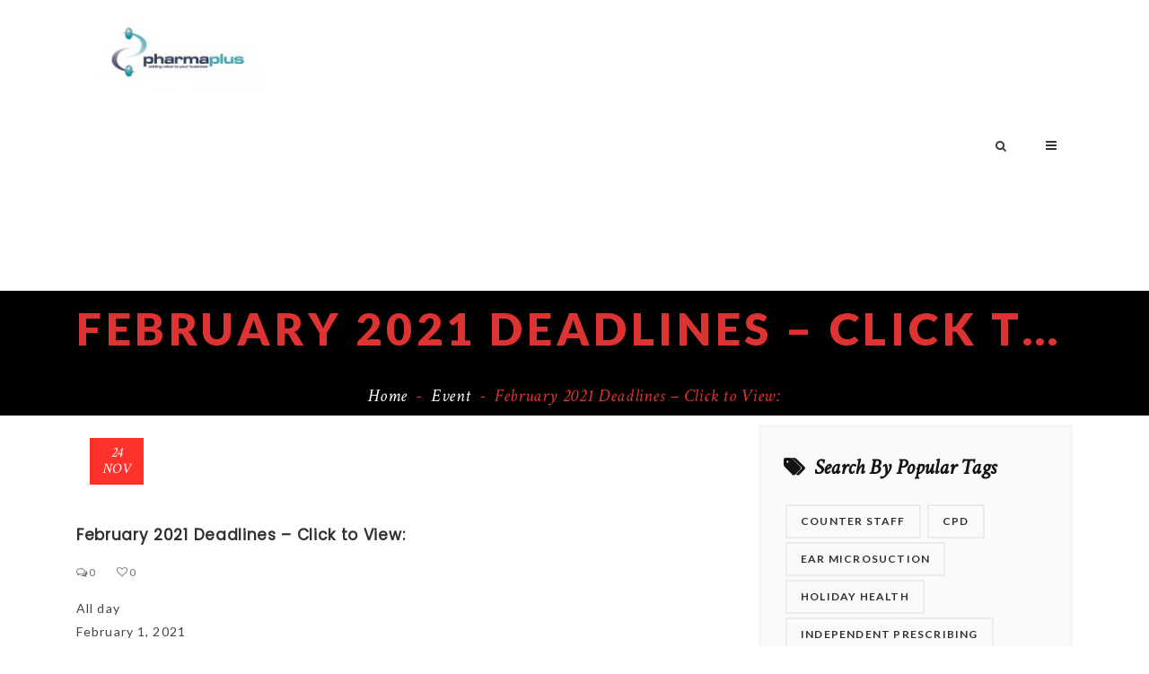

--- FILE ---
content_type: text/html; charset=UTF-8
request_url: https://pharmaplusltd.co.uk/mc-events/february-2021-deadlines-click-to-view
body_size: 27336
content:
<!DOCTYPE html>
<html lang="en-US">
<head>
	<meta charset="UTF-8">
    <meta http-equiv="X-UA-Compatible" content="IE=edge">
	<meta name="viewport" content="width=device-width, initial-scale=1">
	<title>February 2021 Deadlines &#8211; Click to View: | pharmaplusltd</title>
	<title>February 2021 Deadlines &#8211; Click to View: &#8211; pharmaplusltd</title>
                        <script>
                            /* You can add more configuration options to webfontloader by previously defining the WebFontConfig with your options */
                            if ( typeof WebFontConfig === "undefined" ) {
                                WebFontConfig = new Object();
                            }
                            WebFontConfig['google'] = {families: ['Lato:400,700,900', 'Hind+Siliguri:400', 'Hind:700,600,400', 'Montserrat:400', 'Crimson+Text:400italic&amp;subset=latin']};

                            (function() {
                                var wf = document.createElement( 'script' );
                                wf.src = 'https://ajax.googleapis.com/ajax/libs/webfont/1.5.3/webfont.js';
                                wf.type = 'text/javascript';
                                wf.async = 'true';
                                var s = document.getElementsByTagName( 'script' )[0];
                                s.parentNode.insertBefore( wf, s );
                            })();
                        </script>
                        <meta name='robots' content='max-image-preview:large' />
<link rel='dns-prefetch' href='//static.addtoany.com' />
<link rel='dns-prefetch' href='//fonts.googleapis.com' />
<link rel='dns-prefetch' href='//code.ionicframework.com' />
<link rel='dns-prefetch' href='//s.w.org' />
<link rel="alternate" type="application/rss+xml" title="pharmaplusltd &raquo; Feed" href="https://pharmaplusltd.co.uk/feed" />
<link rel="alternate" type="application/rss+xml" title="pharmaplusltd &raquo; Comments Feed" href="https://pharmaplusltd.co.uk/comments/feed" />
		<!-- This site uses the Google Analytics by MonsterInsights plugin v9.11.1 - Using Analytics tracking - https://www.monsterinsights.com/ -->
							<script src="//www.googletagmanager.com/gtag/js?id=G-4KX81TML1X"  data-cfasync="false" data-wpfc-render="false" type="text/javascript" async></script>
			<script data-cfasync="false" data-wpfc-render="false" type="text/javascript">
				var mi_version = '9.11.1';
				var mi_track_user = true;
				var mi_no_track_reason = '';
								var MonsterInsightsDefaultLocations = {"page_location":"https:\/\/pharmaplusltd.co.uk\/mc-events\/february-2021-deadlines-click-to-view\/"};
								if ( typeof MonsterInsightsPrivacyGuardFilter === 'function' ) {
					var MonsterInsightsLocations = (typeof MonsterInsightsExcludeQuery === 'object') ? MonsterInsightsPrivacyGuardFilter( MonsterInsightsExcludeQuery ) : MonsterInsightsPrivacyGuardFilter( MonsterInsightsDefaultLocations );
				} else {
					var MonsterInsightsLocations = (typeof MonsterInsightsExcludeQuery === 'object') ? MonsterInsightsExcludeQuery : MonsterInsightsDefaultLocations;
				}

								var disableStrs = [
										'ga-disable-G-4KX81TML1X',
									];

				/* Function to detect opted out users */
				function __gtagTrackerIsOptedOut() {
					for (var index = 0; index < disableStrs.length; index++) {
						if (document.cookie.indexOf(disableStrs[index] + '=true') > -1) {
							return true;
						}
					}

					return false;
				}

				/* Disable tracking if the opt-out cookie exists. */
				if (__gtagTrackerIsOptedOut()) {
					for (var index = 0; index < disableStrs.length; index++) {
						window[disableStrs[index]] = true;
					}
				}

				/* Opt-out function */
				function __gtagTrackerOptout() {
					for (var index = 0; index < disableStrs.length; index++) {
						document.cookie = disableStrs[index] + '=true; expires=Thu, 31 Dec 2099 23:59:59 UTC; path=/';
						window[disableStrs[index]] = true;
					}
				}

				if ('undefined' === typeof gaOptout) {
					function gaOptout() {
						__gtagTrackerOptout();
					}
				}
								window.dataLayer = window.dataLayer || [];

				window.MonsterInsightsDualTracker = {
					helpers: {},
					trackers: {},
				};
				if (mi_track_user) {
					function __gtagDataLayer() {
						dataLayer.push(arguments);
					}

					function __gtagTracker(type, name, parameters) {
						if (!parameters) {
							parameters = {};
						}

						if (parameters.send_to) {
							__gtagDataLayer.apply(null, arguments);
							return;
						}

						if (type === 'event') {
														parameters.send_to = monsterinsights_frontend.v4_id;
							var hookName = name;
							if (typeof parameters['event_category'] !== 'undefined') {
								hookName = parameters['event_category'] + ':' + name;
							}

							if (typeof MonsterInsightsDualTracker.trackers[hookName] !== 'undefined') {
								MonsterInsightsDualTracker.trackers[hookName](parameters);
							} else {
								__gtagDataLayer('event', name, parameters);
							}
							
						} else {
							__gtagDataLayer.apply(null, arguments);
						}
					}

					__gtagTracker('js', new Date());
					__gtagTracker('set', {
						'developer_id.dZGIzZG': true,
											});
					if ( MonsterInsightsLocations.page_location ) {
						__gtagTracker('set', MonsterInsightsLocations);
					}
										__gtagTracker('config', 'G-4KX81TML1X', {"forceSSL":"true","link_attribution":"true"} );
										window.gtag = __gtagTracker;										(function () {
						/* https://developers.google.com/analytics/devguides/collection/analyticsjs/ */
						/* ga and __gaTracker compatibility shim. */
						var noopfn = function () {
							return null;
						};
						var newtracker = function () {
							return new Tracker();
						};
						var Tracker = function () {
							return null;
						};
						var p = Tracker.prototype;
						p.get = noopfn;
						p.set = noopfn;
						p.send = function () {
							var args = Array.prototype.slice.call(arguments);
							args.unshift('send');
							__gaTracker.apply(null, args);
						};
						var __gaTracker = function () {
							var len = arguments.length;
							if (len === 0) {
								return;
							}
							var f = arguments[len - 1];
							if (typeof f !== 'object' || f === null || typeof f.hitCallback !== 'function') {
								if ('send' === arguments[0]) {
									var hitConverted, hitObject = false, action;
									if ('event' === arguments[1]) {
										if ('undefined' !== typeof arguments[3]) {
											hitObject = {
												'eventAction': arguments[3],
												'eventCategory': arguments[2],
												'eventLabel': arguments[4],
												'value': arguments[5] ? arguments[5] : 1,
											}
										}
									}
									if ('pageview' === arguments[1]) {
										if ('undefined' !== typeof arguments[2]) {
											hitObject = {
												'eventAction': 'page_view',
												'page_path': arguments[2],
											}
										}
									}
									if (typeof arguments[2] === 'object') {
										hitObject = arguments[2];
									}
									if (typeof arguments[5] === 'object') {
										Object.assign(hitObject, arguments[5]);
									}
									if ('undefined' !== typeof arguments[1].hitType) {
										hitObject = arguments[1];
										if ('pageview' === hitObject.hitType) {
											hitObject.eventAction = 'page_view';
										}
									}
									if (hitObject) {
										action = 'timing' === arguments[1].hitType ? 'timing_complete' : hitObject.eventAction;
										hitConverted = mapArgs(hitObject);
										__gtagTracker('event', action, hitConverted);
									}
								}
								return;
							}

							function mapArgs(args) {
								var arg, hit = {};
								var gaMap = {
									'eventCategory': 'event_category',
									'eventAction': 'event_action',
									'eventLabel': 'event_label',
									'eventValue': 'event_value',
									'nonInteraction': 'non_interaction',
									'timingCategory': 'event_category',
									'timingVar': 'name',
									'timingValue': 'value',
									'timingLabel': 'event_label',
									'page': 'page_path',
									'location': 'page_location',
									'title': 'page_title',
									'referrer' : 'page_referrer',
								};
								for (arg in args) {
																		if (!(!args.hasOwnProperty(arg) || !gaMap.hasOwnProperty(arg))) {
										hit[gaMap[arg]] = args[arg];
									} else {
										hit[arg] = args[arg];
									}
								}
								return hit;
							}

							try {
								f.hitCallback();
							} catch (ex) {
							}
						};
						__gaTracker.create = newtracker;
						__gaTracker.getByName = newtracker;
						__gaTracker.getAll = function () {
							return [];
						};
						__gaTracker.remove = noopfn;
						__gaTracker.loaded = true;
						window['__gaTracker'] = __gaTracker;
					})();
									} else {
										console.log("");
					(function () {
						function __gtagTracker() {
							return null;
						}

						window['__gtagTracker'] = __gtagTracker;
						window['gtag'] = __gtagTracker;
					})();
									}
			</script>
							<!-- / Google Analytics by MonsterInsights -->
				<script type="text/javascript">
			window._wpemojiSettings = {"baseUrl":"https:\/\/s.w.org\/images\/core\/emoji\/13.1.0\/72x72\/","ext":".png","svgUrl":"https:\/\/s.w.org\/images\/core\/emoji\/13.1.0\/svg\/","svgExt":".svg","source":{"concatemoji":"https:\/\/pharmaplusltd.co.uk\/wp-includes\/js\/wp-emoji-release.min.js?ver=5.8.12"}};
			!function(e,a,t){var n,r,o,i=a.createElement("canvas"),p=i.getContext&&i.getContext("2d");function s(e,t){var a=String.fromCharCode;p.clearRect(0,0,i.width,i.height),p.fillText(a.apply(this,e),0,0);e=i.toDataURL();return p.clearRect(0,0,i.width,i.height),p.fillText(a.apply(this,t),0,0),e===i.toDataURL()}function c(e){var t=a.createElement("script");t.src=e,t.defer=t.type="text/javascript",a.getElementsByTagName("head")[0].appendChild(t)}for(o=Array("flag","emoji"),t.supports={everything:!0,everythingExceptFlag:!0},r=0;r<o.length;r++)t.supports[o[r]]=function(e){if(!p||!p.fillText)return!1;switch(p.textBaseline="top",p.font="600 32px Arial",e){case"flag":return s([127987,65039,8205,9895,65039],[127987,65039,8203,9895,65039])?!1:!s([55356,56826,55356,56819],[55356,56826,8203,55356,56819])&&!s([55356,57332,56128,56423,56128,56418,56128,56421,56128,56430,56128,56423,56128,56447],[55356,57332,8203,56128,56423,8203,56128,56418,8203,56128,56421,8203,56128,56430,8203,56128,56423,8203,56128,56447]);case"emoji":return!s([10084,65039,8205,55357,56613],[10084,65039,8203,55357,56613])}return!1}(o[r]),t.supports.everything=t.supports.everything&&t.supports[o[r]],"flag"!==o[r]&&(t.supports.everythingExceptFlag=t.supports.everythingExceptFlag&&t.supports[o[r]]);t.supports.everythingExceptFlag=t.supports.everythingExceptFlag&&!t.supports.flag,t.DOMReady=!1,t.readyCallback=function(){t.DOMReady=!0},t.supports.everything||(n=function(){t.readyCallback()},a.addEventListener?(a.addEventListener("DOMContentLoaded",n,!1),e.addEventListener("load",n,!1)):(e.attachEvent("onload",n),a.attachEvent("onreadystatechange",function(){"complete"===a.readyState&&t.readyCallback()})),(n=t.source||{}).concatemoji?c(n.concatemoji):n.wpemoji&&n.twemoji&&(c(n.twemoji),c(n.wpemoji)))}(window,document,window._wpemojiSettings);
		</script>
		<style type="text/css">
img.wp-smiley,
img.emoji {
	display: inline !important;
	border: none !important;
	box-shadow: none !important;
	height: 1em !important;
	width: 1em !important;
	margin: 0 .07em !important;
	vertical-align: -0.1em !important;
	background: none !important;
	padding: 0 !important;
}
</style>
	<link rel='stylesheet' id='wp-block-library-css'  href='https://pharmaplusltd.co.uk/wp-includes/css/dist/block-library/style.min.css?ver=5.8.12' type='text/css' media='all' />
<link rel='stylesheet' id='slick-style-css'  href='https://pharmaplusltd.co.uk/wp-content/plugins/blog-designer-pack/assets/css/slick.css?ver=3.3' type='text/css' media='all' />
<link rel='stylesheet' id='bdp-public-style-css'  href='https://pharmaplusltd.co.uk/wp-content/plugins/blog-designer-pack/assets/css/bdp-public.css?ver=3.3' type='text/css' media='all' />
<link rel='stylesheet' id='pafl-hugeinc-css'  href='https://pharmaplusltd.co.uk/wp-content/plugins/bears-fullscreen-login/public/css/effects/hugeinc.css?ver=1.0.0' type='text/css' media='all' />
<style id='pafl-hugeinc-inline-css' type='text/css'>
.pafl-modal-wrap{ animation-duration: 500ms !important;-webkit-animation-duration: 500ms !important; }.pafl-overlay{ background:  #d3d3d3; }#pafl-slider{ background:  #03a9f4; }.pafl-overlay .pafl-social-login:before {margin-right: 0;}.pafl-overlay *:not(input){ color: #000000; }.pafl-overlay .pafl-message-result{ color: #111111; }#pafl-form .pafl-input { color: #333333; }#pafl-form .pafl-input { border: 0; }#pafl-form .pafl-form-links a { border-color: #000000; color: #000000; }#pafl-form #pafl-rememberme + label span { border: 0; }#pafl-form .pafl-input { border-radius: 1px; -webkit-border-radius: 1px; }#pafl-form .pafl-submit { border-radius: 1px; -webkit-border-radius: 1px; }.pafl-overlay .pafl-message { border-radius: 1px; -webkit-border-radius: 1px; }#pafl-form .pafl-allow-login { border-radius: 1px; -webkit-border-radius: 1px; }#pafl-form .pafl-forgot-left { border-radius: 1px; -webkit-border-radius: 1px; }#pafl-form .pafl-forgot-right { border-radius: 1px; -webkit-border-radius: 1px; }#pafl-form .pafl-create-account { border-radius: 1px; -webkit-border-radius: 1px; }#pafl-form .pafl-submit { background-color: #001017;}#pafl-form .pafl-submit:hover { background-color: #01579b;}#pafl-form .pafl-submit { color: #28f0ff; }
</style>
<link rel='stylesheet' id='bears-fullscreen-login-css'  href='https://pharmaplusltd.co.uk/wp-content/plugins/bears-fullscreen-login/public/css/bears-fullscreen-login-public.css?ver=1.0.0' type='text/css' media='all' />
<link rel='stylesheet' id='contact-form-7-css'  href='https://pharmaplusltd.co.uk/wp-content/plugins/contact-form-7/includes/css/styles.css?ver=5.4.2' type='text/css' media='all' />
<link rel='stylesheet' id='gridstack-css'  href='https://pharmaplusltd.co.uk/wp-content/plugins/lemongrid/assets/css/gridstack.css?ver=1.0' type='text/css' media='all' />
<link rel='stylesheet' id='font-awesome-css'  href='https://pharmaplusltd.co.uk/wp-content/plugins/js_composer/assets/lib/bower/font-awesome/css/font-awesome.min.css?ver=5.1.1' type='text/css' media='all' />
<link rel='stylesheet' id='ionicon-css'  href='https://pharmaplusltd.co.uk/wp-content/plugins/lemongrid/assets/css/ionicons.min.css?ver=1.0' type='text/css' media='all' />
<link rel='stylesheet' id='tb-lemongrid-script-css'  href='https://pharmaplusltd.co.uk/wp-content/plugins/lemongrid/assets/css/lemongrid.css?ver=1.0' type='text/css' media='all' />
<link rel='stylesheet' id='dashicons-css'  href='https://pharmaplusltd.co.uk/wp-includes/css/dashicons.min.css?ver=5.8.12' type='text/css' media='all' />
<link rel='stylesheet' id='my-calendar-reset-css'  href='https://pharmaplusltd.co.uk/wp-content/plugins/my-calendar/css/reset.css?ver=3.3.19' type='text/css' media='all' />
<link rel='stylesheet' id='my-calendar-style-css'  href='https://pharmaplusltd.co.uk/wp-content/plugins/my-calendar/styles/twentyfifteen.css?ver=3.3.19' type='text/css' media='all' />
<link rel='stylesheet' id='simple-restrict-css'  href='https://pharmaplusltd.co.uk/wp-content/plugins/simple-restrict/public/css/simple-restrict-public.css?ver=1.0.0' type='text/css' media='all' />
<link rel='stylesheet' id='ppress-frontend-css'  href='https://pharmaplusltd.co.uk/wp-content/plugins/wp-user-avatar/assets/css/frontend.min.css?ver=4.1.1' type='text/css' media='all' />
<link rel='stylesheet' id='ppress-flatpickr-css'  href='https://pharmaplusltd.co.uk/wp-content/plugins/wp-user-avatar/assets/flatpickr/flatpickr.min.css?ver=4.1.1' type='text/css' media='all' />
<link rel='stylesheet' id='ppress-select2-css'  href='https://pharmaplusltd.co.uk/wp-content/plugins/wp-user-avatar/assets/select2/select2.min.css?ver=5.8.12' type='text/css' media='all' />
<link rel='stylesheet' id='style-css'  href='https://pharmaplusltd.co.uk/wp-content/themes/beoreo/style.css?ver=5.8.12' type='text/css' media='all' />
<link rel='stylesheet' id='wp_custom_style-css'  href='https://pharmaplusltd.co.uk/wp-content/themes/beoreo/assets/css/wp_custom_style.css?ver=5.8.12' type='text/css' media='all' />
<style id='wp_custom_style-inline-css' type='text/css'>
body{ background-color: ;}.page .bt-title-bar-wrap { background-color: #ffffff;}
</style>
<link rel='stylesheet' id='bearstheme-fonts-css'  href='//fonts.googleapis.com/css?family=Montserrat%7CPoppins%7CHind%7CCrimson%2BText%7COpen%2BSans%7CLato%3A400%2C400Italic%2C600%2C700%2C700Italic%2C800%2C900%26subset%3Dlatin%2Clatin-ext&#038;ver=1.0.0' type='text/css' media='all' />
<link rel='stylesheet' id='bootstrap.min-css'  href='https://pharmaplusltd.co.uk/wp-content/themes/beoreo/assets/css/bootstrap.min.css?ver=5.8.12' type='text/css' media='all' />
<link rel='stylesheet' id='owl-carousel-css'  href='https://pharmaplusltd.co.uk/wp-content/themes/beoreo/assets/vendors/owl-carousel/owl.carousel.css?ver=5.8.12' type='text/css' media='all' />
<link rel='stylesheet' id='slick-css'  href='https://pharmaplusltd.co.uk/wp-content/themes/beoreo/assets/vendors/slick/slick.css?ver=5.8.12' type='text/css' media='all' />
<link rel='stylesheet' id='pe-icon-7-stroke-css'  href='https://pharmaplusltd.co.uk/wp-content/themes/beoreo/assets/css/pe-icon-7-stroke.css?ver=1.0' type='text/css' media='all' />
<link rel='stylesheet' id='pe-icon-7-helper-css'  href='https://pharmaplusltd.co.uk/wp-content/themes/beoreo/assets/css/pe-icon-7-helper.css?ver=1.0' type='text/css' media='all' />
<link rel='stylesheet' id='hover-min-css'  href='https://pharmaplusltd.co.uk/wp-content/themes/beoreo/assets/css/hover-min.css?ver=2.0.1' type='text/css' media='all' />
<link rel='stylesheet' id='tb.core.min-css'  href='https://pharmaplusltd.co.uk/wp-content/themes/beoreo/assets/css/core.min.css?ver=5.8.12' type='text/css' media='all' />
<link rel='stylesheet' id='beoreo_preset-css'  href='https://pharmaplusltd.co.uk/wp-content/themes/beoreo/assets/css/presets/preset2.css?ver=5.8.12' type='text/css' media='all' />
<link rel='stylesheet' id='wpdreams-asl-basic-css'  href='https://pharmaplusltd.co.uk/wp-content/plugins/ajax-search-lite/css/style.basic.css?ver=4.10.2' type='text/css' media='all' />
<link rel='stylesheet' id='wpdreams-ajaxsearchlite-css'  href='https://pharmaplusltd.co.uk/wp-content/plugins/ajax-search-lite/css/style-simple-red.css?ver=4.10.2' type='text/css' media='all' />
<link rel='stylesheet' id='newsletter-css'  href='https://pharmaplusltd.co.uk/wp-content/plugins/newsletter/style.css?ver=7.5.1' type='text/css' media='all' />
<link rel='stylesheet' id='ionicons-css'  href='https://code.ionicframework.com/ionicons/2.0.1/css/ionicons.min.css?ver=2.0.1' type='text/css' media='all' />
<link rel='stylesheet' id='owlcarousel-css'  href='https://pharmaplusltd.co.uk/wp-content/plugins/bears_shortcodes/shortcodes/bears_carousel/assets/css/owl.carousel.css?ver=1.0' type='text/css' media='all' />
<link rel='stylesheet' id='shortcode-bears-doc-css'  href='https://pharmaplusltd.co.uk/wp-content/plugins/bears_shortcodes/shortcodes/bears_doc/assets/css/bears-doc.css?ver=1.0' type='text/css' media='all' />
<link rel='stylesheet' id='rainbow-theme-monokai-css'  href='https://pharmaplusltd.co.uk/wp-content/plugins/bears_shortcodes/shortcodes/bears_doc/assets/rainbow-master/themes/monokai.css?ver=1.0' type='text/css' media='all' />
<link rel='stylesheet' id='linea-ecommerce-css'  href='https://pharmaplusltd.co.uk/wp-content/plugins/bears_shortcodes/shortcodes/bears_iconfont/assets/fonts/linea_ecommerce/font.css?ver=1.0' type='text/css' media='all' />
<link rel='stylesheet' id='textillate-css'  href='https://pharmaplusltd.co.uk/wp-content/plugins/bears_shortcodes/shortcodes/bears_textillate/assets/css/animate.css?ver=1.0' type='text/css' media='all' />
<link rel='stylesheet' id='tbbs-script-css'  href='https://pharmaplusltd.co.uk/wp-content/plugins/bears_shortcodes/assets/css/bears-shortcodes.css?ver=1.0' type='text/css' media='all' />
<link rel='stylesheet' id='addtoany-css'  href='https://pharmaplusltd.co.uk/wp-content/plugins/add-to-any/addtoany.min.css?ver=1.16' type='text/css' media='all' />
<link rel='stylesheet' id='__EPYT__style-css'  href='https://pharmaplusltd.co.uk/wp-content/plugins/youtube-embed-plus/styles/ytprefs.min.css?ver=14.1.2' type='text/css' media='all' />
<style id='__EPYT__style-inline-css' type='text/css'>

                .epyt-gallery-thumb {
                        width: 33.333%;
                }
                
</style>
<script type='text/javascript' src='https://pharmaplusltd.co.uk/wp-content/plugins/google-analytics-for-wordpress/assets/js/frontend-gtag.min.js?ver=9.11.1' id='monsterinsights-frontend-script-js'></script>
<script data-cfasync="false" data-wpfc-render="false" type="text/javascript" id='monsterinsights-frontend-script-js-extra'>/* <![CDATA[ */
var monsterinsights_frontend = {"js_events_tracking":"true","download_extensions":"doc,pdf,ppt,zip,xls,docx,pptx,xlsx","inbound_paths":"[{\"path\":\"\\\/go\\\/\",\"label\":\"affiliate\"},{\"path\":\"\\\/recommend\\\/\",\"label\":\"affiliate\"}]","home_url":"https:\/\/pharmaplusltd.co.uk","hash_tracking":"false","v4_id":"G-4KX81TML1X"};/* ]]> */
</script>
<script type='text/javascript' id='addtoany-core-js-before'>
window.a2a_config=window.a2a_config||{};a2a_config.callbacks=[];a2a_config.overlays=[];a2a_config.templates={};
a2a_config.icon_color="#4f4f4f";
a2a_config.onclick=1;
</script>
<script type='text/javascript' async src='https://static.addtoany.com/menu/page.js' id='addtoany-core-js'></script>
<script type='text/javascript' src='https://pharmaplusltd.co.uk/wp-includes/js/jquery/jquery.min.js?ver=3.6.0' id='jquery-core-js'></script>
<script type='text/javascript' src='https://pharmaplusltd.co.uk/wp-includes/js/jquery/jquery-migrate.min.js?ver=3.3.2' id='jquery-migrate-js'></script>
<script type='text/javascript' async src='https://pharmaplusltd.co.uk/wp-content/plugins/add-to-any/addtoany.min.js?ver=1.1' id='addtoany-jquery-js'></script>
<script type='text/javascript' src='https://pharmaplusltd.co.uk/wp-content/plugins/bears-fullscreen-login/public/js/background.cycle.min.js?ver=1.0.0' id='background.cycle.min-js'></script>
<script type='text/javascript' id='bears-fullscreen-login-js-extra'>
/* <![CDATA[ */
var PAFL = {"ajax_url":"https:\/\/pharmaplusltd.co.uk\/wp-admin\/admin-ajax.php","auto_popup":"","scroll_top":"800","user_id":"0","images":[false],"fadespeed":"1500","duration":"4000"};
/* ]]> */
</script>
<script type='text/javascript' src='https://pharmaplusltd.co.uk/wp-content/plugins/bears-fullscreen-login/public/js/bears-fullscreen-login-public.js?ver=1.0.0' id='bears-fullscreen-login-js'></script>
<script type='text/javascript' src='https://pharmaplusltd.co.uk/wp-content/plugins/simple-restrict/public/js/simple-restrict-public.js?ver=1.0.0' id='simple-restrict-js'></script>
<script type='text/javascript' src='https://pharmaplusltd.co.uk/wp-content/plugins/wp-user-avatar/assets/flatpickr/flatpickr.min.js?ver=5.8.12' id='ppress-flatpickr-js'></script>
<script type='text/javascript' src='https://pharmaplusltd.co.uk/wp-content/plugins/wp-user-avatar/assets/select2/select2.min.js?ver=5.8.12' id='ppress-select2-js'></script>
<script type='text/javascript' id='__ytprefs__-js-extra'>
/* <![CDATA[ */
var _EPYT_ = {"ajaxurl":"https:\/\/pharmaplusltd.co.uk\/wp-admin\/admin-ajax.php","security":"55d98e0bcf","gallery_scrolloffset":"20","eppathtoscripts":"https:\/\/pharmaplusltd.co.uk\/wp-content\/plugins\/youtube-embed-plus\/scripts\/","eppath":"https:\/\/pharmaplusltd.co.uk\/wp-content\/plugins\/youtube-embed-plus\/","epresponsiveselector":"[\"iframe.__youtube_prefs_widget__\"]","epdovol":"1","version":"14.1.2","evselector":"iframe.__youtube_prefs__[src], iframe[src*=\"youtube.com\/embed\/\"], iframe[src*=\"youtube-nocookie.com\/embed\/\"]","ajax_compat":"","ytapi_load":"light","pause_others":"","stopMobileBuffer":"1","facade_mode":"","not_live_on_channel":"","vi_active":"","vi_js_posttypes":[]};
/* ]]> */
</script>
<script type='text/javascript' src='https://pharmaplusltd.co.uk/wp-content/plugins/youtube-embed-plus/scripts/ytprefs.min.js?ver=14.1.2' id='__ytprefs__-js'></script>
<script type='text/javascript' src='https://pharmaplusltd.co.uk/wp-content/plugins/youtube-embed-plus/scripts/jquery.cookie.min.js?ver=14.1.2' id='__jquery_cookie__-js'></script>
<link rel="https://api.w.org/" href="https://pharmaplusltd.co.uk/wp-json/" /><link rel="EditURI" type="application/rsd+xml" title="RSD" href="https://pharmaplusltd.co.uk/xmlrpc.php?rsd" />
<link rel="wlwmanifest" type="application/wlwmanifest+xml" href="https://pharmaplusltd.co.uk/wp-includes/wlwmanifest.xml" /> 
<meta name="generator" content="WordPress 5.8.12" />
<link rel="canonical" href="https://pharmaplusltd.co.uk/mc-events/february-2021-deadlines-click-to-view" />
<link rel='shortlink' href='https://pharmaplusltd.co.uk/?p=6866' />
<link rel="alternate" type="application/json+oembed" href="https://pharmaplusltd.co.uk/wp-json/oembed/1.0/embed?url=https%3A%2F%2Fpharmaplusltd.co.uk%2Fmc-events%2Ffebruary-2021-deadlines-click-to-view" />
<link rel="alternate" type="text/xml+oembed" href="https://pharmaplusltd.co.uk/wp-json/oembed/1.0/embed?url=https%3A%2F%2Fpharmaplusltd.co.uk%2Fmc-events%2Ffebruary-2021-deadlines-click-to-view&#038;format=xml" />

<style type="text/css">
<!--
/* Styles by My Calendar - Joseph C Dolson https://www.joedolson.com/ */

.mc-main .mc_general .event-title, .mc-main .mc_general .event-title a { background: #ffffcc !important; color: #000000 !important; }
.mc-main .mc_general .event-title a:hover, .mc-main .mc_general .event-title a:focus { background: #ffffff !important;}
.mc-main {--primary-dark: #313233; --primary-light: #fff; --secondary-light: #fff; --secondary-dark: #000; --highlight-dark: #666; --highlight-light: #efefef; --category-mc_general: #ffffcc; }
-->
</style>				<link rel="preconnect" href="https://fonts.gstatic.com" crossorigin />
				<link rel="preload" as="style" href="//fonts.googleapis.com/css?family=Open+Sans&display=swap" />
				<link rel="stylesheet" href="//fonts.googleapis.com/css?family=Open+Sans&display=swap" media="all" />
				<script type="text/javascript">
	function bs_shareSocial( el ) {
		var $ = jQuery;
		var $this = $( el ),
			link = $this.attr( 'href' ),
			type = $this.data( 'stype' ),
			extraData = $this.data( 'extradata' );
		// console.log(extraData);
		switch( type ) {
			case 'facebook': 
				var share_link = 'http://www.facebook.com/sharer.php?u=[post-url]';
				break;

			case 'google': 
				var share_link = 'https://plus.google.com/share?url=[post-url]';
				break;

			case 'twitter': 
				var share_link = 'https://twitter.com/share?url=[post-url]&text=[post-title]';
				break;

			case 'pinterest': 
				var share_link = 'https://pinterest.com/pin/create/bookmarklet/?media=[post-img]&url=[post-url]&description=[post-description]';
				break;
		}

		var mapObj = { 
			'[post-url]'		: link, 
			'[post-title]'	: ( extraData.title ) ? extraData.title : '', 
			'[post-img]'		: ( extraData.thumbnail ) ? extraData.thumbnail : '', 
			'[post-description]': ( extraData.description ) ? extraData.description : '', 
			// '[via]'		: via, 
			// '[hashtags]'	: hashtags, 
			// '[is_video]'	: is_video 
			};

		for (var val in mapObj ) { share_link = share_link.split( val ).join( mapObj[val] ); }
		window.open( share_link, 'share on ' + type, 'width=450,height=300,top=150,left='+ (($( window ).width() / 2) - (450 / 2)) );
	}
</script>
<meta name="generator" content="Powered by Visual Composer - drag and drop page builder for WordPress."/>
<!--[if lte IE 9]><link rel="stylesheet" type="text/css" href="https://pharmaplusltd.co.uk/wp-content/plugins/js_composer/assets/css/vc_lte_ie9.min.css" media="screen"><![endif]--><style type="text/css" id="custom-background-css">
body.custom-background { background-color: #ffffff; }
</style>
	<meta name="generator" content="Powered by Slider Revolution 6.5.5 - responsive, Mobile-Friendly Slider Plugin for WordPress with comfortable drag and drop interface." />
                <style>
                    
					div[id*='ajaxsearchlitesettings'].searchsettings .asl_option_inner label {
						font-size: 0px !important;
						color: rgba(0, 0, 0, 0);
					}
					div[id*='ajaxsearchlitesettings'].searchsettings .asl_option_inner label:after {
						font-size: 11px !important;
						position: absolute;
						top: 0;
						left: 0;
						z-index: 1;
					}
					.asl_w_container {
						width: 100%;
						margin: 0px 0px 0px 0px;
					}
					div[id*='ajaxsearchlite'].asl_m {
						width: 100%;
					}
					div[id*='ajaxsearchliteres'].wpdreams_asl_results div.resdrg span.highlighted {
						font-weight: bold;
						color: rgba(217, 49, 43, 1);
						background-color: rgba(238, 238, 238, 1);
					}
					div[id*='ajaxsearchliteres'].wpdreams_asl_results .results div.asl_image {
						width: 70px;
						height: 70px;
						background-size: cover;
						background-repeat: no-repeat;
					}
					div.asl_r .results {
						max-height: auto;
					}
				
						div.asl_r.asl_w.vertical .results .item::after {
							display: block;
							position: absolute;
							bottom: 0;
							content: '';
							height: 1px;
							width: 100%;
							background: #D8D8D8;
						}
						div.asl_r.asl_w.vertical .results .item.asl_last_item::after {
							display: none;
						}
					                </style>
                <link rel="icon" href="https://pharmaplusltd.co.uk/wp-content/uploads/2017/12/cropped-PPL-Short-Logo-300x300-1-32x32.jpg" sizes="32x32" />
<link rel="icon" href="https://pharmaplusltd.co.uk/wp-content/uploads/2017/12/cropped-PPL-Short-Logo-300x300-1-192x192.jpg" sizes="192x192" />
<link rel="apple-touch-icon" href="https://pharmaplusltd.co.uk/wp-content/uploads/2017/12/cropped-PPL-Short-Logo-300x300-1-180x180.jpg" />
<meta name="msapplication-TileImage" content="https://pharmaplusltd.co.uk/wp-content/uploads/2017/12/cropped-PPL-Short-Logo-300x300-1-270x270.jpg" />
<script type="text/javascript">function setREVStartSize(e){
			//window.requestAnimationFrame(function() {				 
				window.RSIW = window.RSIW===undefined ? window.innerWidth : window.RSIW;	
				window.RSIH = window.RSIH===undefined ? window.innerHeight : window.RSIH;	
				try {								
					var pw = document.getElementById(e.c).parentNode.offsetWidth,
						newh;
					pw = pw===0 || isNaN(pw) ? window.RSIW : pw;
					e.tabw = e.tabw===undefined ? 0 : parseInt(e.tabw);
					e.thumbw = e.thumbw===undefined ? 0 : parseInt(e.thumbw);
					e.tabh = e.tabh===undefined ? 0 : parseInt(e.tabh);
					e.thumbh = e.thumbh===undefined ? 0 : parseInt(e.thumbh);
					e.tabhide = e.tabhide===undefined ? 0 : parseInt(e.tabhide);
					e.thumbhide = e.thumbhide===undefined ? 0 : parseInt(e.thumbhide);
					e.mh = e.mh===undefined || e.mh=="" || e.mh==="auto" ? 0 : parseInt(e.mh,0);		
					if(e.layout==="fullscreen" || e.l==="fullscreen") 						
						newh = Math.max(e.mh,window.RSIH);					
					else{					
						e.gw = Array.isArray(e.gw) ? e.gw : [e.gw];
						for (var i in e.rl) if (e.gw[i]===undefined || e.gw[i]===0) e.gw[i] = e.gw[i-1];					
						e.gh = e.el===undefined || e.el==="" || (Array.isArray(e.el) && e.el.length==0)? e.gh : e.el;
						e.gh = Array.isArray(e.gh) ? e.gh : [e.gh];
						for (var i in e.rl) if (e.gh[i]===undefined || e.gh[i]===0) e.gh[i] = e.gh[i-1];
											
						var nl = new Array(e.rl.length),
							ix = 0,						
							sl;					
						e.tabw = e.tabhide>=pw ? 0 : e.tabw;
						e.thumbw = e.thumbhide>=pw ? 0 : e.thumbw;
						e.tabh = e.tabhide>=pw ? 0 : e.tabh;
						e.thumbh = e.thumbhide>=pw ? 0 : e.thumbh;					
						for (var i in e.rl) nl[i] = e.rl[i]<window.RSIW ? 0 : e.rl[i];
						sl = nl[0];									
						for (var i in nl) if (sl>nl[i] && nl[i]>0) { sl = nl[i]; ix=i;}															
						var m = pw>(e.gw[ix]+e.tabw+e.thumbw) ? 1 : (pw-(e.tabw+e.thumbw)) / (e.gw[ix]);					
						newh =  (e.gh[ix] * m) + (e.tabh + e.thumbh);
					}
					var el = document.getElementById(e.c);
					if (el!==null && el) el.style.height = newh+"px";					
					el = document.getElementById(e.c+"_wrapper");
					if (el!==null && el) {
						el.style.height = newh+"px";
						el.style.display = "block";
					}
				} catch(e){
					console.log("Failure at Presize of Slider:" + e)
				}					   
			//});
		  };</script>
<style type="text/css" title="dynamic-css" class="options-output">body{background-color:transparent;}body{font-family:Lato;line-height:28px;letter-spacing:0.48px;font-weight:400;font-style:normal;color:#555555;font-size:15px;opacity: 1;visibility: visible;-webkit-transition: opacity 0.24s ease-in-out;-moz-transition: opacity 0.24s ease-in-out;transition: opacity 0.24s ease-in-out;}.wf-loading body,{opacity: 0;}.ie.wf-loading body,{visibility: hidden;}body h1, .bt-font-size-1{font-family:"Hind Siliguri";line-height:60px;letter-spacing:0.64px;font-weight:400;font-style:normal;color:#282828;font-size:42px;opacity: 1;visibility: visible;-webkit-transition: opacity 0.24s ease-in-out;-moz-transition: opacity 0.24s ease-in-out;transition: opacity 0.24s ease-in-out;}.wf-loading body h1, .bt-font-size-1,{opacity: 0;}.ie.wf-loading body h1, .bt-font-size-1,{visibility: hidden;}body h2, .bt-font-size-2{font-family:Hind;line-height:42px;letter-spacing:0.64px;font-weight:700;font-style:normal;color:#282828;font-size:36px;opacity: 1;visibility: visible;-webkit-transition: opacity 0.24s ease-in-out;-moz-transition: opacity 0.24s ease-in-out;transition: opacity 0.24s ease-in-out;}.wf-loading body h2, .bt-font-size-2,{opacity: 0;}.ie.wf-loading body h2, .bt-font-size-2,{visibility: hidden;}body h3, .bt-font-size-3{font-family:Hind;line-height:36px;letter-spacing:0.64px;font-weight:700;font-style:normal;color:#282828;font-size:24px;opacity: 1;visibility: visible;-webkit-transition: opacity 0.24s ease-in-out;-moz-transition: opacity 0.24s ease-in-out;transition: opacity 0.24s ease-in-out;}.wf-loading body h3, .bt-font-size-3,{opacity: 0;}.ie.wf-loading body h3, .bt-font-size-3,{visibility: hidden;}body h4, .bt-font-size-4{font-family:Hind;line-height:24px;letter-spacing:0.64px;font-weight:700;font-style:normal;color:#282828;font-size:18px;opacity: 1;visibility: visible;-webkit-transition: opacity 0.24s ease-in-out;-moz-transition: opacity 0.24s ease-in-out;transition: opacity 0.24s ease-in-out;}.wf-loading body h4, .bt-font-size-4,{opacity: 0;}.ie.wf-loading body h4, .bt-font-size-4,{visibility: hidden;}body h5, .bt-font-size-5{font-family:Lato;text-align:center;line-height:50px;letter-spacing:0.48px;font-weight:700;font-style:normal;color:#ffffff;font-size:40px;opacity: 1;visibility: visible;-webkit-transition: opacity 0.24s ease-in-out;-moz-transition: opacity 0.24s ease-in-out;transition: opacity 0.24s ease-in-out;}.wf-loading body h5, .bt-font-size-5,{opacity: 0;}.ie.wf-loading body h5, .bt-font-size-5,{visibility: hidden;}body h6, .bt-font-size-6{font-family:Hind;line-height:16px;letter-spacing:0.64px;font-weight:700;font-style:normal;color:#282828;font-size:14px;opacity: 1;visibility: visible;-webkit-transition: opacity 0.24s ease-in-out;-moz-transition: opacity 0.24s ease-in-out;transition: opacity 0.24s ease-in-out;}.wf-loading body h6, .bt-font-size-6,{opacity: 0;}.ie.wf-loading body h6, .bt-font-size-6,{visibility: hidden;}.bt-header-v1 .bt-menu-list > ul > li > a{font-family:Lato;line-height:95px;letter-spacing:1.28px;font-weight:700;font-style:normal;color:#333333;font-size:13px;opacity: 1;visibility: visible;-webkit-transition: opacity 0.24s ease-in-out;-moz-transition: opacity 0.24s ease-in-out;transition: opacity 0.24s ease-in-out;}.wf-loading .bt-header-v1 .bt-menu-list > ul > li > a,{opacity: 0;}.ie.wf-loading .bt-header-v1 .bt-menu-list > ul > li > a,{visibility: hidden;}
										.bt-header-v1 .bt-menu-list > ul > li.menu-item-has-children.nomega-menu-item > ul > li > a, 
										.bt-header-v1 .bt-menu-list > ul > li.menu-item-has-children.nomega-menu-item > ul > li > ul > li > a, 
										.bt-header-v1 .bt-menu-list > ul > li.menu-item-has-children.mega-menu-item > ul > li > a, 
										.bt-header-v1 .bt-menu-list > ul > li.menu-item-has-children.mega-menu-item > ul.columns2 > li > ul > li > a, 
										.bt-header-v1 .bt-menu-list > ul > li.menu-item-has-children.mega-menu-item > ul.columns3 > li > ul > li > a, 
										.bt-header-v1 .bt-menu-list > ul > li.menu-item-has-children.mega-menu-item > ul.columns4 > li > ul > li > a 
										{font-family:Lato;line-height:14px;letter-spacing:0.96px;font-weight:400;font-style:normal;color:#b5b5b5;font-size:13px;opacity: 1;visibility: visible;-webkit-transition: opacity 0.24s ease-in-out;-moz-transition: opacity 0.24s ease-in-out;transition: opacity 0.24s ease-in-out;}.wf-loading 
										.bt-header-v1 .bt-menu-list > ul > li.menu-item-has-children.nomega-menu-item > ul > li > a, 
										.bt-header-v1 .bt-menu-list > ul > li.menu-item-has-children.nomega-menu-item > ul > li > ul > li > a, 
										.bt-header-v1 .bt-menu-list > ul > li.menu-item-has-children.mega-menu-item > ul > li > a, 
										.bt-header-v1 .bt-menu-list > ul > li.menu-item-has-children.mega-menu-item > ul.columns2 > li > ul > li > a, 
										.bt-header-v1 .bt-menu-list > ul > li.menu-item-has-children.mega-menu-item > ul.columns3 > li > ul > li > a, 
										.bt-header-v1 .bt-menu-list > ul > li.menu-item-has-children.mega-menu-item > ul.columns4 > li > ul > li > a 
										,{opacity: 0;}.ie.wf-loading 
										.bt-header-v1 .bt-menu-list > ul > li.menu-item-has-children.nomega-menu-item > ul > li > a, 
										.bt-header-v1 .bt-menu-list > ul > li.menu-item-has-children.nomega-menu-item > ul > li > ul > li > a, 
										.bt-header-v1 .bt-menu-list > ul > li.menu-item-has-children.mega-menu-item > ul > li > a, 
										.bt-header-v1 .bt-menu-list > ul > li.menu-item-has-children.mega-menu-item > ul.columns2 > li > ul > li > a, 
										.bt-header-v1 .bt-menu-list > ul > li.menu-item-has-children.mega-menu-item > ul.columns3 > li > ul > li > a, 
										.bt-header-v1 .bt-menu-list > ul > li.menu-item-has-children.mega-menu-item > ul.columns4 > li > ul > li > a 
										,{visibility: hidden;}.bt-header-v1 .bt-header-menu{background-color:transparent;}
									.bt-header-v1 .bt-menu-list > ul > li.menu-item-has-children.nomega-menu-item > ul,
									.bt-header-v1 .bt-menu-list > ul > li.menu-item-has-children.nomega-menu-item > ul > li > ul
									{background-color:#252525;}.bt-header-v2 .bt-menu-list > ul > li > a, .bt-header-v2 .bt-header-menu .bt_widget_mini_cart .bt-cart-header > a, .bt-header-v2 .bt-search-sidebar > a{font-family:Montserrat;line-height:71px;letter-spacing:1.6px;font-weight:400;font-style:normal;color:#ffffff;font-size:13px;opacity: 1;visibility: visible;-webkit-transition: opacity 0.24s ease-in-out;-moz-transition: opacity 0.24s ease-in-out;transition: opacity 0.24s ease-in-out;}.wf-loading .bt-header-v2 .bt-menu-list > ul > li > a, .bt-header-v2 .bt-header-menu .bt_widget_mini_cart .bt-cart-header > a, .bt-header-v2 .bt-search-sidebar > a,{opacity: 0;}.ie.wf-loading .bt-header-v2 .bt-menu-list > ul > li > a, .bt-header-v2 .bt-header-menu .bt_widget_mini_cart .bt-cart-header > a, .bt-header-v2 .bt-search-sidebar > a,{visibility: hidden;}
										.bt-header-v2 .bt-menu-list > ul > li.menu-item-has-children.nomega-menu-item > ul > li > a, 
										.bt-header-v2 .bt-menu-list > ul > li.menu-item-has-children.nomega-menu-item > ul > li > ul > li > a, 
										.bt-header-v2 .bt-menu-list > ul > li.menu-item-has-children.mega-menu-item > ul > li > a, 
										.bt-header-v2 .bt-menu-list > ul > li.menu-item-has-children.mega-menu-item > ul.columns2 > li > ul > li > a, 
										.bt-header-v2 .bt-menu-list > ul > li.menu-item-has-children.mega-menu-item > ul.columns3 > li > ul > li > a, 
										.bt-header-v2 .bt-menu-list > ul > li.menu-item-has-children.mega-menu-item > ul.columns4 > li > ul > li > a 
										{font-family:Lato;line-height:14px;letter-spacing:0.96px;font-weight:400;font-style:normal;color:#b5b5b5;font-size:13px;opacity: 1;visibility: visible;-webkit-transition: opacity 0.24s ease-in-out;-moz-transition: opacity 0.24s ease-in-out;transition: opacity 0.24s ease-in-out;}.wf-loading 
										.bt-header-v2 .bt-menu-list > ul > li.menu-item-has-children.nomega-menu-item > ul > li > a, 
										.bt-header-v2 .bt-menu-list > ul > li.menu-item-has-children.nomega-menu-item > ul > li > ul > li > a, 
										.bt-header-v2 .bt-menu-list > ul > li.menu-item-has-children.mega-menu-item > ul > li > a, 
										.bt-header-v2 .bt-menu-list > ul > li.menu-item-has-children.mega-menu-item > ul.columns2 > li > ul > li > a, 
										.bt-header-v2 .bt-menu-list > ul > li.menu-item-has-children.mega-menu-item > ul.columns3 > li > ul > li > a, 
										.bt-header-v2 .bt-menu-list > ul > li.menu-item-has-children.mega-menu-item > ul.columns4 > li > ul > li > a 
										,{opacity: 0;}.ie.wf-loading 
										.bt-header-v2 .bt-menu-list > ul > li.menu-item-has-children.nomega-menu-item > ul > li > a, 
										.bt-header-v2 .bt-menu-list > ul > li.menu-item-has-children.nomega-menu-item > ul > li > ul > li > a, 
										.bt-header-v2 .bt-menu-list > ul > li.menu-item-has-children.mega-menu-item > ul > li > a, 
										.bt-header-v2 .bt-menu-list > ul > li.menu-item-has-children.mega-menu-item > ul.columns2 > li > ul > li > a, 
										.bt-header-v2 .bt-menu-list > ul > li.menu-item-has-children.mega-menu-item > ul.columns3 > li > ul > li > a, 
										.bt-header-v2 .bt-menu-list > ul > li.menu-item-has-children.mega-menu-item > ul.columns4 > li > ul > li > a 
										,{visibility: hidden;}.bt-header-v2 .bt-header-menu{background-color:transparent;}
									.bt-header-v2 .bt-menu-list > ul > li.menu-item-has-children.nomega-menu-item > ul,
									.bt-header-v2 .bt-menu-list > ul > li.menu-item-has-children.nomega-menu-item > ul > li > ul
									{background-color:#252525;}.bt-header-v3 .bt-menu-list > ul > li > a, .bt-header-v3 .bt-header-menu .bt_widget_mini_cart .bt-cart-header > a, .bt-header-v3 .bt-search-sidebar > a{font-family:Montserrat;line-height:71px;letter-spacing:1.6px;font-weight:normal;font-style:400;color:#333333;font-size:13px;opacity: 1;visibility: visible;-webkit-transition: opacity 0.24s ease-in-out;-moz-transition: opacity 0.24s ease-in-out;transition: opacity 0.24s ease-in-out;}.wf-loading .bt-header-v3 .bt-menu-list > ul > li > a, .bt-header-v3 .bt-header-menu .bt_widget_mini_cart .bt-cart-header > a, .bt-header-v3 .bt-search-sidebar > a,{opacity: 0;}.ie.wf-loading .bt-header-v3 .bt-menu-list > ul > li > a, .bt-header-v3 .bt-header-menu .bt_widget_mini_cart .bt-cart-header > a, .bt-header-v3 .bt-search-sidebar > a,{visibility: hidden;}
										.bt-header-v3 .bt-menu-list > ul > li.menu-item-has-children.nomega-menu-item > ul > li > a, 
										.bt-header-v3 .bt-menu-list > ul > li.menu-item-has-children.nomega-menu-item > ul > li > ul > li > a, 
										.bt-header-v3 .bt-menu-list > ul > li.menu-item-has-children.mega-menu-item > ul > li > a, 
										.bt-header-v3 .bt-menu-list > ul > li.menu-item-has-children.mega-menu-item > ul.columns2 > li > ul > li > a, 
										.bt-header-v3 .bt-menu-list > ul > li.menu-item-has-children.mega-menu-item > ul.columns3 > li > ul > li > a, 
										.bt-header-v3 .bt-menu-list > ul > li.menu-item-has-children.mega-menu-item > ul.columns4 > li > ul > li > a 
										{font-family:Lato;line-height:14px;letter-spacing:0.96px;font-weight:normal;font-style:400;color:#b5b5b5;font-size:13px;opacity: 1;visibility: visible;-webkit-transition: opacity 0.24s ease-in-out;-moz-transition: opacity 0.24s ease-in-out;transition: opacity 0.24s ease-in-out;}.wf-loading 
										.bt-header-v3 .bt-menu-list > ul > li.menu-item-has-children.nomega-menu-item > ul > li > a, 
										.bt-header-v3 .bt-menu-list > ul > li.menu-item-has-children.nomega-menu-item > ul > li > ul > li > a, 
										.bt-header-v3 .bt-menu-list > ul > li.menu-item-has-children.mega-menu-item > ul > li > a, 
										.bt-header-v3 .bt-menu-list > ul > li.menu-item-has-children.mega-menu-item > ul.columns2 > li > ul > li > a, 
										.bt-header-v3 .bt-menu-list > ul > li.menu-item-has-children.mega-menu-item > ul.columns3 > li > ul > li > a, 
										.bt-header-v3 .bt-menu-list > ul > li.menu-item-has-children.mega-menu-item > ul.columns4 > li > ul > li > a 
										,{opacity: 0;}.ie.wf-loading 
										.bt-header-v3 .bt-menu-list > ul > li.menu-item-has-children.nomega-menu-item > ul > li > a, 
										.bt-header-v3 .bt-menu-list > ul > li.menu-item-has-children.nomega-menu-item > ul > li > ul > li > a, 
										.bt-header-v3 .bt-menu-list > ul > li.menu-item-has-children.mega-menu-item > ul > li > a, 
										.bt-header-v3 .bt-menu-list > ul > li.menu-item-has-children.mega-menu-item > ul.columns2 > li > ul > li > a, 
										.bt-header-v3 .bt-menu-list > ul > li.menu-item-has-children.mega-menu-item > ul.columns3 > li > ul > li > a, 
										.bt-header-v3 .bt-menu-list > ul > li.menu-item-has-children.mega-menu-item > ul.columns4 > li > ul > li > a 
										,{visibility: hidden;}.bt-header-v3 .bt-header-menu{background-color:transparent;}
									.bt-header-v3 .bt-menu-list > ul > li.menu-item-has-children.nomega-menu-item > ul,
									.bt-header-v3 .bt-menu-list > ul > li.menu-item-has-children.nomega-menu-item > ul > li > ul
									{background-color:#252525;}.bt-header-v4 .bt-menu-list > ul > li > a{font-family:Montserrat;line-height:71px;letter-spacing:1.6px;font-weight:normal;font-style:400;color:#333333;font-size:13px;opacity: 1;visibility: visible;-webkit-transition: opacity 0.24s ease-in-out;-moz-transition: opacity 0.24s ease-in-out;transition: opacity 0.24s ease-in-out;}.wf-loading .bt-header-v4 .bt-menu-list > ul > li > a,{opacity: 0;}.ie.wf-loading .bt-header-v4 .bt-menu-list > ul > li > a,{visibility: hidden;}
										.bt-header-v4 .bt-menu-list > ul > li.menu-item-has-children.nomega-menu-item > ul > li > a, 
										.bt-header-v4 .bt-menu-list > ul > li.menu-item-has-children.nomega-menu-item > ul > li > ul > li > a, 
										.bt-header-v4 .bt-menu-list > ul > li.menu-item-has-children.mega-menu-item > ul > li > a, 
										.bt-header-v4 .bt-menu-list > ul > li.menu-item-has-children.mega-menu-item > ul.columns2 > li > ul > li > a, 
										.bt-header-v4 .bt-menu-list > ul > li.menu-item-has-children.mega-menu-item > ul.columns3 > li > ul > li > a, 
										.bt-header-v4 .bt-menu-list > ul > li.menu-item-has-children.mega-menu-item > ul.columns4 > li > ul > li > a 
										{font-family:Lato;line-height:14px;letter-spacing:0.96px;font-weight:normal;font-style:400;color:#b5b5b5;font-size:13px;opacity: 1;visibility: visible;-webkit-transition: opacity 0.24s ease-in-out;-moz-transition: opacity 0.24s ease-in-out;transition: opacity 0.24s ease-in-out;}.wf-loading 
										.bt-header-v4 .bt-menu-list > ul > li.menu-item-has-children.nomega-menu-item > ul > li > a, 
										.bt-header-v4 .bt-menu-list > ul > li.menu-item-has-children.nomega-menu-item > ul > li > ul > li > a, 
										.bt-header-v4 .bt-menu-list > ul > li.menu-item-has-children.mega-menu-item > ul > li > a, 
										.bt-header-v4 .bt-menu-list > ul > li.menu-item-has-children.mega-menu-item > ul.columns2 > li > ul > li > a, 
										.bt-header-v4 .bt-menu-list > ul > li.menu-item-has-children.mega-menu-item > ul.columns3 > li > ul > li > a, 
										.bt-header-v4 .bt-menu-list > ul > li.menu-item-has-children.mega-menu-item > ul.columns4 > li > ul > li > a 
										,{opacity: 0;}.ie.wf-loading 
										.bt-header-v4 .bt-menu-list > ul > li.menu-item-has-children.nomega-menu-item > ul > li > a, 
										.bt-header-v4 .bt-menu-list > ul > li.menu-item-has-children.nomega-menu-item > ul > li > ul > li > a, 
										.bt-header-v4 .bt-menu-list > ul > li.menu-item-has-children.mega-menu-item > ul > li > a, 
										.bt-header-v4 .bt-menu-list > ul > li.menu-item-has-children.mega-menu-item > ul.columns2 > li > ul > li > a, 
										.bt-header-v4 .bt-menu-list > ul > li.menu-item-has-children.mega-menu-item > ul.columns3 > li > ul > li > a, 
										.bt-header-v4 .bt-menu-list > ul > li.menu-item-has-children.mega-menu-item > ul.columns4 > li > ul > li > a 
										,{visibility: hidden;}.bt-header-v4 .bt-header-menu{background-color:transparent;}
									.bt-header-v4 .bt-menu-list > ul > li.menu-item-has-children.nomega-menu-item > ul,
									.bt-header-v4 .bt-menu-list > ul > li.menu-item-has-children.nomega-menu-item > ul > li > ul
									{background-color:#252525;}.bt-header-v5 .bt-menu-list > ul > li > a{font-family:Montserrat;line-height:71px;letter-spacing:1.6px;font-weight:normal;font-style:400;color:#333333;font-size:13px;opacity: 1;visibility: visible;-webkit-transition: opacity 0.24s ease-in-out;-moz-transition: opacity 0.24s ease-in-out;transition: opacity 0.24s ease-in-out;}.wf-loading .bt-header-v5 .bt-menu-list > ul > li > a,{opacity: 0;}.ie.wf-loading .bt-header-v5 .bt-menu-list > ul > li > a,{visibility: hidden;}
										.bt-header-v5 .bt-menu-list > ul > li.menu-item-has-children.nomega-menu-item > ul > li > a, 
										.bt-header-v5 .bt-menu-list > ul > li.menu-item-has-children.nomega-menu-item > ul > li > ul > li > a, 
										.bt-header-v5 .bt-menu-list > ul > li.menu-item-has-children.mega-menu-item > ul > li > a, 
										.bt-header-v5 .bt-menu-list > ul > li.menu-item-has-children.mega-menu-item > ul.columns2 > li > ul > li > a, 
										.bt-header-v5 .bt-menu-list > ul > li.menu-item-has-children.mega-menu-item > ul.columns3 > li > ul > li > a, 
										.bt-header-v5 .bt-menu-list > ul > li.menu-item-has-children.mega-menu-item > ul.columns4 > li > ul > li > a 
										{font-family:Lato;line-height:14px;letter-spacing:0.96px;font-weight:normal;font-style:400;color:#b5b5b5;font-size:13px;opacity: 1;visibility: visible;-webkit-transition: opacity 0.24s ease-in-out;-moz-transition: opacity 0.24s ease-in-out;transition: opacity 0.24s ease-in-out;}.wf-loading 
										.bt-header-v5 .bt-menu-list > ul > li.menu-item-has-children.nomega-menu-item > ul > li > a, 
										.bt-header-v5 .bt-menu-list > ul > li.menu-item-has-children.nomega-menu-item > ul > li > ul > li > a, 
										.bt-header-v5 .bt-menu-list > ul > li.menu-item-has-children.mega-menu-item > ul > li > a, 
										.bt-header-v5 .bt-menu-list > ul > li.menu-item-has-children.mega-menu-item > ul.columns2 > li > ul > li > a, 
										.bt-header-v5 .bt-menu-list > ul > li.menu-item-has-children.mega-menu-item > ul.columns3 > li > ul > li > a, 
										.bt-header-v5 .bt-menu-list > ul > li.menu-item-has-children.mega-menu-item > ul.columns4 > li > ul > li > a 
										,{opacity: 0;}.ie.wf-loading 
										.bt-header-v5 .bt-menu-list > ul > li.menu-item-has-children.nomega-menu-item > ul > li > a, 
										.bt-header-v5 .bt-menu-list > ul > li.menu-item-has-children.nomega-menu-item > ul > li > ul > li > a, 
										.bt-header-v5 .bt-menu-list > ul > li.menu-item-has-children.mega-menu-item > ul > li > a, 
										.bt-header-v5 .bt-menu-list > ul > li.menu-item-has-children.mega-menu-item > ul.columns2 > li > ul > li > a, 
										.bt-header-v5 .bt-menu-list > ul > li.menu-item-has-children.mega-menu-item > ul.columns3 > li > ul > li > a, 
										.bt-header-v5 .bt-menu-list > ul > li.menu-item-has-children.mega-menu-item > ul.columns4 > li > ul > li > a 
										,{visibility: hidden;}.bt-header-v5 .bt-header-top.t_bears{background-color:#2A2F35;}
									.bt-header-v5 .bt-menu-list > ul > li.menu-item-has-children.nomega-menu-item > ul,
									.bt-header-v5 .bt-menu-list > ul > li.menu-item-has-children.nomega-menu-item > ul > li > ul
									{background-color:#252525;}.bt-header-v5 .bt-menu-list > ul > li > a{font-family:Montserrat;line-height:71px;letter-spacing:1.6px;font-weight:400;font-style:normal;color:#000000;font-size:13px;opacity: 1;visibility: visible;-webkit-transition: opacity 0.24s ease-in-out;-moz-transition: opacity 0.24s ease-in-out;transition: opacity 0.24s ease-in-out;}.wf-loading .bt-header-v5 .bt-menu-list > ul > li > a,{opacity: 0;}.ie.wf-loading .bt-header-v5 .bt-menu-list > ul > li > a,{visibility: hidden;}
										.bt-header-v6 .bt-menu-list > ul > li.menu-item-has-children.nomega-menu-item > ul > li > a, 
										.bt-header-v6 .bt-menu-list > ul > li.menu-item-has-children.nomega-menu-item > ul > li > ul > li > a, 
										.bt-header-v6 .bt-menu-list > ul > li.menu-item-has-children.mega-menu-item > ul > li > a, 
										.bt-header-v6 .bt-menu-list > ul > li.menu-item-has-children.mega-menu-item > ul.columns2 > li > ul > li > a, 
										.bt-header-v6 .bt-menu-list > ul > li.menu-item-has-children.mega-menu-item > ul.columns3 > li > ul > li > a, 
										.bt-header-v6 .bt-menu-list > ul > li.menu-item-has-children.mega-menu-item > ul.columns4 > li > ul > li > a 
										{font-family:Lato;line-height:14px;letter-spacing:0.96px;font-weight:400;font-style:normal;color:#000000;font-size:13px;opacity: 1;visibility: visible;-webkit-transition: opacity 0.24s ease-in-out;-moz-transition: opacity 0.24s ease-in-out;transition: opacity 0.24s ease-in-out;}.wf-loading 
										.bt-header-v6 .bt-menu-list > ul > li.menu-item-has-children.nomega-menu-item > ul > li > a, 
										.bt-header-v6 .bt-menu-list > ul > li.menu-item-has-children.nomega-menu-item > ul > li > ul > li > a, 
										.bt-header-v6 .bt-menu-list > ul > li.menu-item-has-children.mega-menu-item > ul > li > a, 
										.bt-header-v6 .bt-menu-list > ul > li.menu-item-has-children.mega-menu-item > ul.columns2 > li > ul > li > a, 
										.bt-header-v6 .bt-menu-list > ul > li.menu-item-has-children.mega-menu-item > ul.columns3 > li > ul > li > a, 
										.bt-header-v6 .bt-menu-list > ul > li.menu-item-has-children.mega-menu-item > ul.columns4 > li > ul > li > a 
										,{opacity: 0;}.ie.wf-loading 
										.bt-header-v6 .bt-menu-list > ul > li.menu-item-has-children.nomega-menu-item > ul > li > a, 
										.bt-header-v6 .bt-menu-list > ul > li.menu-item-has-children.nomega-menu-item > ul > li > ul > li > a, 
										.bt-header-v6 .bt-menu-list > ul > li.menu-item-has-children.mega-menu-item > ul > li > a, 
										.bt-header-v6 .bt-menu-list > ul > li.menu-item-has-children.mega-menu-item > ul.columns2 > li > ul > li > a, 
										.bt-header-v6 .bt-menu-list > ul > li.menu-item-has-children.mega-menu-item > ul.columns3 > li > ul > li > a, 
										.bt-header-v6 .bt-menu-list > ul > li.menu-item-has-children.mega-menu-item > ul.columns4 > li > ul > li > a 
										,{visibility: hidden;}.bt-header-v6 .bt-header-menu{background-color:#ffffff;}
									.bt-header-v6 .bt-menu-list > ul > li.menu-item-has-children.nomega-menu-item > ul,
									.bt-header-v6 .bt-menu-list > ul > li.menu-item-has-children.nomega-menu-item > ul > li > ul
									{background-color:#bcbcbc;}.bt-header-canvas .bt-header-menu .bt-menu-list > ul > li > a, .bt-header-canvas-border .bt-header-menu .bt-menu-list > ul > li > a{font-family:Hind;line-height:34px;letter-spacing:1.28px;font-weight:600;font-style:normal;color:#ffffff;font-size:14px;opacity: 1;visibility: visible;-webkit-transition: opacity 0.24s ease-in-out;-moz-transition: opacity 0.24s ease-in-out;transition: opacity 0.24s ease-in-out;}.wf-loading .bt-header-canvas .bt-header-menu .bt-menu-list > ul > li > a, .bt-header-canvas-border .bt-header-menu .bt-menu-list > ul > li > a,{opacity: 0;}.ie.wf-loading .bt-header-canvas .bt-header-menu .bt-menu-list > ul > li > a, .bt-header-canvas-border .bt-header-menu .bt-menu-list > ul > li > a,{visibility: hidden;}.bt-header-canvas .bt-header-menu .bt-menu-list > ul > li.menu-item-has-children > ul > li > a, .bt-header-canvas-border .bt-header-menu .bt-menu-list > ul > li.menu-item-has-children > ul > li > a{font-family:Hind;line-height:24px;letter-spacing:0.64px;font-weight:400;font-style:normal;color:#07b9f9;font-size:13px;opacity: 1;visibility: visible;-webkit-transition: opacity 0.24s ease-in-out;-moz-transition: opacity 0.24s ease-in-out;transition: opacity 0.24s ease-in-out;}.wf-loading .bt-header-canvas .bt-header-menu .bt-menu-list > ul > li.menu-item-has-children > ul > li > a, .bt-header-canvas-border .bt-header-menu .bt-menu-list > ul > li.menu-item-has-children > ul > li > a,{opacity: 0;}.ie.wf-loading .bt-header-canvas .bt-header-menu .bt-menu-list > ul > li.menu-item-has-children > ul > li > a, .bt-header-canvas-border .bt-header-menu .bt-menu-list > ul > li.menu-item-has-children > ul > li > a,{visibility: hidden;}.bt-header-canvas .bt-header-menu .bt-menu-list > ul > li.menu-item-has-children > ul > li.menu-item-has-children > ul > li > a, .bt-header-canvas-border .bt-header-menu .bt-menu-list > ul > li.menu-item-has-children > ul > li.menu-item-has-children > ul > li > a{font-family:Hind;line-height:24px;letter-spacing:0.64px;font-weight:400;font-style:normal;color:#07b9f9;font-size:12px;opacity: 1;visibility: visible;-webkit-transition: opacity 0.24s ease-in-out;-moz-transition: opacity 0.24s ease-in-out;transition: opacity 0.24s ease-in-out;}.wf-loading .bt-header-canvas .bt-header-menu .bt-menu-list > ul > li.menu-item-has-children > ul > li.menu-item-has-children > ul > li > a, .bt-header-canvas-border .bt-header-menu .bt-menu-list > ul > li.menu-item-has-children > ul > li.menu-item-has-children > ul > li > a,{opacity: 0;}.ie.wf-loading .bt-header-canvas .bt-header-menu .bt-menu-list > ul > li.menu-item-has-children > ul > li.menu-item-has-children > ul > li > a, .bt-header-canvas-border .bt-header-menu .bt-menu-list > ul > li.menu-item-has-children > ul > li.menu-item-has-children > ul > li > a,{visibility: hidden;}.bt-header-canvas{background-color:#000000;background-repeat:no-repeat;background-size:inherit;background-position:center center;background-image:url('https://pharmaplusltd.co.uk/wp-content/uploads/2018/03/Pharmaplus-logo-picture-part-Cropped-6.jpg');}.bt-footer .bt-footer-top{margin-top:0;margin-right:0;margin-bottom:0;margin-left:0;}.bt-footer .bt-footer-top{padding-top:70px;padding-right:0;padding-bottom:70px;padding-left:0;}.bt-footer .bt-footer-top{background-color:#282828;}.bt-footer .bt-footer-bottom{padding-top:15px;padding-right:0;padding-bottom:15px;padding-left:0;}.bt-footer .bt-footer-bottom{background-color:#34e5e5;}.bt-footer-v2 .bt-footer-top{margin-top:0;margin-right:0;margin-bottom:0;margin-left:0;}.bt-footer-v2 .bt-footer-top .bt-col{padding-top:70px;padding-right:40px;padding-bottom:70px;padding-left:40px;}.bt-footer-v2 .bt-footer-top{background-color:#282828;}.bt-footer-v2 .bt-footer-bottom{padding-top:16px;padding-right:0;padding-bottom:16px;padding-left:0;}.bt-footer-v2 .bt-footer-bottom{background-color:#2c2c2c;}.bt-title-bar-wrap, .bt-page-title-shop{margin-top:0;margin-right:0;margin-bottom:10px;margin-left:0;}.bt-title-bar-wrap .bt-title-bar, .bt-page-title-shop{padding-top:10px;padding-right:0;padding-bottom:10px;padding-left:0;}.bt-title-bar-wrap .bt-title-bar h2{font-family:Lato;line-height:65px;letter-spacing:4.6px;font-weight:900;font-style:normal;color:#dd3333;font-size:50px;opacity: 1;visibility: visible;-webkit-transition: opacity 0.24s ease-in-out;-moz-transition: opacity 0.24s ease-in-out;transition: opacity 0.24s ease-in-out;}.wf-loading .bt-title-bar-wrap .bt-title-bar h2,{opacity: 0;}.ie.wf-loading .bt-title-bar-wrap .bt-title-bar h2,{visibility: hidden;}.bt-title-bar-wrap .bt-title-bar .bt-path, .bt-title-bar-wrap .bt-title-bar .bt-path a, .woocommerce .bt-page-title-shop, .woocommerce .bt-page-title-shop a{font-family:"Crimson Text";line-height:24px;letter-spacing:0.64px;font-weight:400;font-style:italic;color:#dd3333;font-size:20px;opacity: 1;visibility: visible;-webkit-transition: opacity 0.24s ease-in-out;-moz-transition: opacity 0.24s ease-in-out;transition: opacity 0.24s ease-in-out;}.wf-loading .bt-title-bar-wrap .bt-title-bar .bt-path, .bt-title-bar-wrap .bt-title-bar .bt-path a, .woocommerce .bt-page-title-shop, .woocommerce .bt-page-title-shop a,{opacity: 0;}.ie.wf-loading .bt-title-bar-wrap .bt-title-bar .bt-path, .bt-title-bar-wrap .bt-title-bar .bt-path a, .woocommerce .bt-page-title-shop, .woocommerce .bt-page-title-shop a,{visibility: hidden;}.bt-title-bar-wrap .bt-title-bar h6{font-family:Hind;line-height:24px;letter-spacing:0.64px;font-weight:400;font-style:normal;color:#000000;font-size:16px;opacity: 1;visibility: visible;-webkit-transition: opacity 0.24s ease-in-out;-moz-transition: opacity 0.24s ease-in-out;transition: opacity 0.24s ease-in-out;}.wf-loading .bt-title-bar-wrap .bt-title-bar h6,{opacity: 0;}.ie.wf-loading .bt-title-bar-wrap .bt-title-bar h6,{visibility: hidden;}.archive .bt-title-bar-wrap{background-color:#000000;background-repeat:no-repeat;background-size:cover;background-position:center center;}.single .bt-title-bar-wrap{background-color:#000000;background-repeat:no-repeat;background-size:cover;background-position:center center;}.archive.woocommerce-page .bt-title-bar-wrap{background-color:#222222;background-repeat:no-repeat;background-size:cover;background-position:center center;background-image:url('https://pharmaplusltd.apps-1and1.net/wp-content/themes/beoreo/assets/images/bg-titlebar.jpg');}.single-product .bt-title-bar-wrap{background-color:#222222;background-repeat:no-repeat;background-size:cover;background-position:center center;background-image:url('https://pharmaplusltd.apps-1and1.net/wp-content/themes/beoreo/assets/images/bg-titlebar.jpg');}</style><noscript><style type="text/css"> .wpb_animate_when_almost_visible { opacity: 1; }</style></noscript></head>
<body data-rsssl=1 class="mc-events-template-default single single-mc-events postid-6866 custom-background wide wpb-js-composer js-comp-ver-5.1.1 vc_responsive">
		<div id="bt-main">
		<!-- Start Header -->
<header>
	<div id="bt_header" class="bt-header-v3"><!-- bt-header-stick/bt-header-fixed -->
		<!-- Start Header Menu -->
		<div class="bt-header-menu">
			<div class="row">
				<div class="no-container">
					<div class="col-md-2 col-md-offset-0 col-lg-2 col-lg-offset-1 bt-col-logo">
						<div class="bt-logo">
							<a href="https://pharmaplusltd.co.uk">
								<img class="logo" src="https://pharmaplusltd.co.uk/wp-content/uploads/2017/12/PHARMAPLUS_logo_linkedin-e1512575990787.jpg" alt="Logo"/><img class="logo-stick" src="https://pharmaplusltd.co.uk/wp-content/uploads/2017/12/PPL-Short-Logo-300x300-1-e1512745905298.jpg" alt="Logo Stick"/>							</a>
						</div>
						<div id="bt-hamburger" class="bt-hamburger"><span></span></div>
					</div>
					<div class="col-md-10 col-lg-8 bt-col-menu has-menu-right-sidebar">
						<div class="bt-menu-list"><ul id="menu-main-menu" class="text-right"><li id="menu-item-4755" class="menu-item menu-item-type-post_type menu-item-object-page menu-item-home nomega-menu-item algleft menu-item-4755"><a href="https://pharmaplusltd.co.uk/">Home</a></li>
<li id="menu-item-3710" class="menu-item menu-item-type-post_type menu-item-object-page nomega-menu-item algleft menu-item-3710"><a href="https://pharmaplusltd.co.uk/about-us">About Us</a></li>
<li id="menu-item-6825" class="menu-item menu-item-type-post_type menu-item-object-page nomega-menu-item algleft menu-item-6825"><a href="https://pharmaplusltd.co.uk/membership-benefits">Membership Benefits</a></li>
<li id="menu-item-6733" class="menu-item menu-item-type-post_type menu-item-object-page nomega-menu-item algleft menu-item-6733"><a href="https://pharmaplusltd.co.uk/covid-19-resources">Covid-19 Resources</a></li>
<li id="menu-item-4843" class="menu-item menu-item-type-post_type menu-item-object-page menu-item-has-children nomega-menu-item algleft menu-item-4843"><a href="https://pharmaplusltd.co.uk/professional-services">Professional Services</a>
<ul class='depth0 standard sub-menu' style="">
	<li id="menu-item-4832" class="menu-item menu-item-type-post_type menu-item-object-page nomega-menu-item algleft menu-item-4832"><a href="https://pharmaplusltd.co.uk/professional-services/gphc-mock-inspections">GPhC Mock Inspections</a></li>
	<li id="menu-item-4850" class="menu-item menu-item-type-post_type menu-item-object-page nomega-menu-item algleft menu-item-4850"><a href="https://pharmaplusltd.co.uk/professional-services/healthy-living-pharmacy">Healthy Living Pharmacy</a></li>
	<li id="menu-item-4086" class="menu-item menu-item-type-post_type menu-item-object-page nomega-menu-item algleft menu-item-4086"><a href="https://pharmaplusltd.co.uk/professional-services/pharmacy-quality-scheme">Pharmacy Quality Scheme</a></li>
	<li id="menu-item-6896" class="menu-item menu-item-type-post_type menu-item-object-page nomega-menu-item algleft menu-item-6896"><a href="https://pharmaplusltd.co.uk/pcn">PCN</a></li>
	<li id="menu-item-5366" class="menu-item menu-item-type-post_type menu-item-object-page nomega-menu-item algleft menu-item-5366"><a href="https://pharmaplusltd.co.uk/professional-services/standard-operating-procedures">Standard Operating Procedures</a></li>
	<li id="menu-item-5481" class="menu-item menu-item-type-post_type menu-item-object-page nomega-menu-item algleft menu-item-5481"><a href="https://pharmaplusltd.co.uk/professional-services/our-email-alerts">Our Email Alerts</a></li>
	<li id="menu-item-5476" class="menu-item menu-item-type-post_type menu-item-object-page nomega-menu-item algleft menu-item-5476"><a href="https://pharmaplusltd.co.uk/professional-services/hr-and-health-safety">HR and Health &#038; safety</a></li>
	<li id="menu-item-5367" class="menu-item menu-item-type-post_type menu-item-object-page nomega-menu-item algleft menu-item-5367"><a href="https://pharmaplusltd.co.uk/professional-services/data-security-and-protection-toolkit">Data Security and Protection Toolkit</a></li>
	<li id="menu-item-5370" class="menu-item menu-item-type-post_type menu-item-object-page nomega-menu-item algleft menu-item-5370"><a href="https://pharmaplusltd.co.uk/professional-services/cpd-and-revalidation">CPD and Revalidation</a></li>
</ul>
</li>
<li id="menu-item-5355" class="menu-item menu-item-type-post_type menu-item-object-page menu-item-has-children nomega-menu-item algleft menu-item-5355"><a href="https://pharmaplusltd.co.uk/clinical-services-2">Clinical Services</a>
<ul class='depth0 standard sub-menu' style="">
	<li id="menu-item-5358" class="menu-item menu-item-type-post_type menu-item-object-page nomega-menu-item algleft menu-item-5358"><a href="https://pharmaplusltd.co.uk/clinical-services-2/travel-and-sexual-health-clinic-set-up">Travel and Sexual Health Clinic Set Up</a></li>
	<li id="menu-item-5673" class="menu-item menu-item-type-post_type menu-item-object-page nomega-menu-item algleft menu-item-5673"><a href="https://pharmaplusltd.co.uk/clinical-services-2/flu-and-vaccinations">Flu and Vaccinations</a></li>
	<li id="menu-item-5678" class="menu-item menu-item-type-post_type menu-item-object-page nomega-menu-item algleft menu-item-5678"><a href="https://pharmaplusltd.co.uk/clinical-services-2/diagnostic-testing">Diagnostic Testing</a></li>
	<li id="menu-item-5677" class="menu-item menu-item-type-post_type menu-item-object-page nomega-menu-item algleft menu-item-5677"><a href="https://pharmaplusltd.co.uk/clinical-services-2/pgds">PGDs</a></li>
	<li id="menu-item-5676" class="menu-item menu-item-type-post_type menu-item-object-page nomega-menu-item algleft menu-item-5676"><a href="https://pharmaplusltd.co.uk/clinical-services-2/nhs-services">NHS Services</a></li>
	<li id="menu-item-5675" class="menu-item menu-item-type-post_type menu-item-object-page nomega-menu-item algleft menu-item-5675"><a href="https://pharmaplusltd.co.uk/clinical-services-2/clinical-audits">Clinical Audits</a></li>
	<li id="menu-item-5674" class="menu-item menu-item-type-post_type menu-item-object-page nomega-menu-item algleft menu-item-5674"><a href="https://pharmaplusltd.co.uk/clinical-services-2/independent-prescribing">Independent Prescribing</a></li>
</ul>
</li>
<li id="menu-item-4124" class="menu-item menu-item-type-post_type menu-item-object-page menu-item-has-children nomega-menu-item algleft menu-item-4124"><a href="https://pharmaplusltd.co.uk/commercial-services">Commercial Services</a>
<ul class='depth0 standard sub-menu' style="">
	<li id="menu-item-4821" class="menu-item menu-item-type-post_type menu-item-object-page nomega-menu-item algleft menu-item-4821"><a href="https://pharmaplusltd.co.uk/commercial-services/bulk-buying">Bulk Buying</a></li>
	<li id="menu-item-4097" class="menu-item menu-item-type-post_type menu-item-object-page nomega-menu-item algleft menu-item-4097"><a href="https://pharmaplusltd.co.uk/commercial-services/marketing-your-pharmacy">Marketing Your Pharmacy</a></li>
	<li id="menu-item-5361" class="menu-item menu-item-type-post_type menu-item-object-page nomega-menu-item algleft menu-item-5361"><a href="https://pharmaplusltd.co.uk/commercial-services/central-invoicing">Central Invoicing</a></li>
	<li id="menu-item-5685" class="menu-item menu-item-type-post_type menu-item-object-page nomega-menu-item algleft menu-item-5685"><a href="https://pharmaplusltd.co.uk/commercial-services/business-services-development">Business Services Development</a></li>
	<li id="menu-item-4833" class="menu-item menu-item-type-post_type menu-item-object-page nomega-menu-item algleft menu-item-4833"><a href="https://pharmaplusltd.co.uk/commercial-services/statement-check-service">Statement Check Service</a></li>
	<li id="menu-item-6105" class="menu-item menu-item-type-post_type menu-item-object-page nomega-menu-item algleft menu-item-6105"><a href="https://pharmaplusltd.co.uk/commercial-services/our-suppliers">Our Suppliers</a></li>
</ul>
</li>
<li id="menu-item-4886" class="menu-item menu-item-type-post_type menu-item-object-page menu-item-has-children nomega-menu-item algleft menu-item-4886"><a href="https://pharmaplusltd.co.uk/training-and-events">Training and Events</a>
<ul class='depth0 standard sub-menu' style="">
	<li id="menu-item-5349" class="menu-item menu-item-type-post_type menu-item-object-page nomega-menu-item algleft menu-item-5349"><a href="https://pharmaplusltd.co.uk/training-and-events/pharmaplus-academy">Pharmaplus Academy</a></li>
	<li id="menu-item-5340" class="menu-item menu-item-type-post_type menu-item-object-page menu-item-has-children nomega-menu-item algleft menu-item-5340"><a href="https://pharmaplusltd.co.uk/training-and-events/training-seminars">Training Seminars</a>
	<ul class='depth1 standard sub-menu' style="">
		<li id="menu-item-6667" class="menu-item menu-item-type-post_type menu-item-object-page nomega-menu-item algleft menu-item-6667"><a href="https://pharmaplusltd.co.uk/training-and-events/training-seminars/presentations">Presentations</a></li>
	</ul>
</li>
	<li id="menu-item-5761" class="menu-item menu-item-type-post_type menu-item-object-page nomega-menu-item algleft menu-item-5761"><a href="https://pharmaplusltd.co.uk/training-and-events/training-videos">Training Videos</a></li>
	<li id="menu-item-7160" class="menu-item menu-item-type-post_type menu-item-object-page nomega-menu-item algleft menu-item-7160"><a href="https://pharmaplusltd.co.uk/pharmacy-timelines">Pharmacy Timelines 2023</a></li>
	<li id="menu-item-6604" class="menu-item menu-item-type-post_type menu-item-object-page nomega-menu-item algleft menu-item-6604"><a href="https://pharmaplusltd.co.uk/staff-training">Staff Training</a></li>
</ul>
</li>
<li id="menu-item-4023" class="menu-item menu-item-type-post_type menu-item-object-page nomega-menu-item algleft menu-item-4023"><a href="https://pharmaplusltd.co.uk/our-team">Our Team</a></li>
<li id="menu-item-3769" class="menu-item menu-item-type-post_type menu-item-object-page nomega-menu-item algleft menu-item-3769"><a href="https://pharmaplusltd.co.uk/contact-us">Contact Us</a></li>
<li id="menu-item-7311" class="menu-item menu-item-type-post_type menu-item-object-page nomega-menu-item algleft menu-item-7311"><a href="https://pharmaplusltd.co.uk/pharmaplus-blog">PharmaPlus Blog</a></li>
<li id="menu-item-5535" class="menu-item menu-item-type-custom menu-item-object-custom nomega-menu-item algleft menu-item-5535"><a href="#" data-form="login" onclick="false" class="pafl-trigger-overlay">MEMBER LOGIN</a></li>
</ul></div>						<a class="bt-toggle-menu" href="javascript:void(0)"></a>
													<div id="text-4" class="widget widget_text">			<div class="textwidget"><div class="bt-search-sidebar">
<a href="javascript:void(0)"><i class="fa fa-search"></i></a>
</div></div>
		<div style="clear:both;"></div></div><div id="search-5" class="widget widget_search"><form role="search" method="get" class="search-form" action="https://pharmaplusltd.co.uk/">
				<label>
					<span class="screen-reader-text">Search for:</span>
					<input type="search" class="search-field" placeholder="Search &hellip;" value="" name="s" />
				</label>
				<input type="submit" class="search-submit" value="Search" />
			</form><div style="clear:both;"></div></div>											</div>
				</div>
			</div>
		</div>
		<!-- End Header Menu -->
	</div>
</header>
<div class="bt-menu-canvas-overlay"></div>
<div class="bt-menu-canvas">
	</div>
<!-- End Header -->
			<div class="bt-title-bar-wrap">
				<div class="row">
					<div class="container">
						<div class="col-md-12">
							<div class="bt-title-bar">
																							<h2 class="bt-text-ellipsis">February 2021 Deadlines &#8211; Click to View:</h2>
																						<div class="bt-path">
									<div class="bt-path-inner">
										<a href="https://pharmaplusltd.co.uk">Home</a> - <a href="https://pharmaplusltd.co.uk/mc-events/">Event</a> - <span class="current">February 2021 Deadlines &#8211; Click to View:</span>									</div>
								</div>
														</div>
						</div>
					</div>
				</div>
			</div>
			<div class="main-content bt-blog-article">
		<div class="row">
			<div class="container">
								<!-- Start Left Sidebar -->
								<!-- End Left Sidebar -->
				<!-- Start Content -->
				<div class="col-xs-12 col-sm-12 col-md-8 col-lg-8 content bt-blog">
					<article class="post-6866 mc-events type-mc-events status-publish hentry mc-event-category-general">
	<div class="bt-post-item">
		<div class="bt-media ">
						<div class="bt-public">
				<span class="day">24</span><span class="month">Nov</span>			</div>
		</div>
		<div class="bt-content">
			<h3 class="bt-title">February 2021 Deadlines &#8211; Click to View:</h3>
			<ul class="bt-meta">
				<li><a href="https://pharmaplusltd.co.uk/mc-events/february-2021-deadlines-click-to-view#respond"><i class="fa fa-comments-o"></i> 0</a></li>
				<li><a href="#" class="nectar-love" id="nectar-love-6866"><i class="fa fa-heart-o"></i> 0</a></li>
				<li></li>
			</ul>
			<div class="bt-content">
				

	<div id='mc_single_01_30-single-' class='mc-mc_single_30 single-event mc_general past-event mc_primary_general nonrecurring mc-24-hours mc-start-00-00 mc-event mc_rel_general'>
	<span class="summary screen-reader-text">February 2021 Deadlines - Click to View:</span>
	<div id='mc_single_01_30-single-details-' class='details no-image' role='alert' aria-labelledby='mc_30-title-'>

	
	<div class='time-block'>
		<p><span class="time-wrapper"> <span class='event-time'>All day</span>  </span><br /><span class="date-wrapper"><span class='mc-start-date dtstart' title='2021-02-01T00:00:00+00:00' content='2021-02-01T00:00:00+00:00'>February 1, 2021</span>  </span></p>
	</div>
		<div class='longdesc description'><div class="page" title="Page 1">
<div class="section">
<div class="layoutArea">
<div class="column">
<ul>
<li><strong>1st to 26th PQS Declaration window open Change HLP Zone</strong></li>
<li><strong>Access SCR on a regular basis</strong></li>
<li><strong>Update your NHS website &amp; DoS</strong></li>
</ul>
</div>
</div>
</div>
</div>
</div>
		<p class='view-full'><a href='http://pharmaplusltd.apps-1and1.net/my-calendar'>View full calendar</a></p>
	</div><!--end .details-->
	</div>
			</div>
		</div>
		<div class="bt-tags"> </div>
	</div>
</article>
		<nav class="bt-blog-article-nav clearfix">
			<a href="http://pharmaplusltd.apps-1and1.net/my-calendar?mc_id=23" rel="next" class="mc-adjacent">DSP Toolkit Submission <span class="mc-event-date">September 30, 2020</span></a><a href="http://pharmaplusltd.apps-1and1.net/my-calendar?mc_id=28" rel="next" class="mc-adjacent">Deadlines for November &#8211; Click to View: <span class="mc-event-date">November 1, 2020</span></a>		</nav>
						<div class="bt-about-author clearfix">
			<div class="bt-author-avatar"></div>
			<div class="bt-author-info">
				<h4 class="bt-title">ABOUT THE AUTHOR</h4>
				<h6 class="bt-name">pharmaplusadmin</h6>
							</div>
		</div>
						</div>
				<!-- End Content -->
				<!-- Start Right Sidebar -->
									<div class="col-xs-12 col-sm-12 col-md-4 col-lg-4 sidebar-right">
						<div id="tag_cloud-3" class="widget widget_tag_cloud"><h4 class="wg-title">Search By Popular Tags</h4><div class="tagcloud"><span><a href="https://pharmaplusltd.co.uk/tag/counter-staff" class="tag-cloud-link tag-link-79 tag-link-position-1" style="font-size: 8pt;" aria-label="counter staff (1 item)">counter staff</a></span><span>
<a href="https://pharmaplusltd.co.uk/tag/cpd" class="tag-cloud-link tag-link-86 tag-link-position-2" style="font-size: 8pt;" aria-label="CPD (1 item)">CPD</a></span><span>
<a href="https://pharmaplusltd.co.uk/tag/ear-microsuction" class="tag-cloud-link tag-link-87 tag-link-position-3" style="font-size: 8pt;" aria-label="ear microsuction (1 item)">ear microsuction</a></span><span>
<a href="https://pharmaplusltd.co.uk/tag/holiday-health" class="tag-cloud-link tag-link-71 tag-link-position-4" style="font-size: 18.5pt;" aria-label="holiday health (3 items)">holiday health</a></span><span>
<a href="https://pharmaplusltd.co.uk/tag/independent-prescribing" class="tag-cloud-link tag-link-89 tag-link-position-5" style="font-size: 22pt;" aria-label="Independent Prescribing (4 items)">Independent Prescribing</a></span><span>
<a href="https://pharmaplusltd.co.uk/tag/link-selling" class="tag-cloud-link tag-link-77 tag-link-position-6" style="font-size: 8pt;" aria-label="Link Selling (1 item)">Link Selling</a></span><span>
<a href="https://pharmaplusltd.co.uk/tag/patient-care" class="tag-cloud-link tag-link-76 tag-link-position-7" style="font-size: 8pt;" aria-label="Patient Care (1 item)">Patient Care</a></span><span>
<a href="https://pharmaplusltd.co.uk/tag/revalidation" class="tag-cloud-link tag-link-85 tag-link-position-8" style="font-size: 14.3pt;" aria-label="Revalidation (2 items)">Revalidation</a></span><span>
<a href="https://pharmaplusltd.co.uk/tag/skin-conditions" class="tag-cloud-link tag-link-72 tag-link-position-9" style="font-size: 14.3pt;" aria-label="skin conditions (2 items)">skin conditions</a></span><span>
<a href="https://pharmaplusltd.co.uk/tag/summer-medicine" class="tag-cloud-link tag-link-74 tag-link-position-10" style="font-size: 14.3pt;" aria-label="summer medicine (2 items)">summer medicine</a></span><span>
<a href="https://pharmaplusltd.co.uk/tag/sunburn" class="tag-cloud-link tag-link-75 tag-link-position-11" style="font-size: 8pt;" aria-label="sunburn (1 item)">sunburn</a></span><span>
<a href="https://pharmaplusltd.co.uk/tag/sun-protection" class="tag-cloud-link tag-link-70 tag-link-position-12" style="font-size: 14.3pt;" aria-label="sun protection (2 items)">sun protection</a></span><span>
<a href="https://pharmaplusltd.co.uk/tag/travel" class="tag-cloud-link tag-link-73 tag-link-position-13" style="font-size: 14.3pt;" aria-label="travel (2 items)">travel</a></span><span></a></div>
</div><div id="ajaxsearchlitewidget-7" class="widget AjaxSearchLiteWidget"><h4 class="wg-title"> Search PharmaPlus Website</h4><div class="asl_w_container asl_w_container_1">
	<div id='ajaxsearchlite1'
		 data-id="1"
		 data-instance="1"
		 class="asl_w asl_m asl_m_1 asl_m_1_1">
		<div class="probox">

	
	<div class='promagnifier'>
				<div class='innericon'>
			<svg version="1.1" xmlns="http://www.w3.org/2000/svg" xmlns:xlink="http://www.w3.org/1999/xlink" x="0px" y="0px" width="22" height="22" viewBox="0 0 512 512" enable-background="new 0 0 512 512" xml:space="preserve">
					<path d="M460.355,421.59L353.844,315.078c20.041-27.553,31.885-61.437,31.885-98.037
						C385.729,124.934,310.793,50,218.686,50C126.58,50,51.645,124.934,51.645,217.041c0,92.106,74.936,167.041,167.041,167.041
						c34.912,0,67.352-10.773,94.184-29.158L419.945,462L460.355,421.59z M100.631,217.041c0-65.096,52.959-118.056,118.055-118.056
						c65.098,0,118.057,52.959,118.057,118.056c0,65.096-52.959,118.056-118.057,118.056C153.59,335.097,100.631,282.137,100.631,217.041
						z"/>
				</svg>
		</div>
	</div>

	
	
	<div class='prosettings'  data-opened=0>
				<div class='innericon'>
			<svg version="1.1" xmlns="http://www.w3.org/2000/svg" xmlns:xlink="http://www.w3.org/1999/xlink" x="0px" y="0px" width="22" height="22" viewBox="0 0 512 512" enable-background="new 0 0 512 512" xml:space="preserve">
					<polygon transform = "rotate(90 256 256)" points="142.332,104.886 197.48,50 402.5,256 197.48,462 142.332,407.113 292.727,256 "/>
				</svg>
		</div>
	</div>

	
	
	<div class='proinput'>
		<form autocomplete="off" aria-label='Ajax search form'>
			<input aria-label='Search input' type='search' class='orig' name='phrase' placeholder='Search here..' value='' autocomplete="off"/>
			<input aria-label='Autocomplete input, do not use this' type='text' class='autocomplete' name='phrase' value='' autocomplete="off"/>
			<input type='submit' value="Start search" style='width:0; height: 0; visibility: hidden;'>
		</form>
	</div>

	
	
	<div class='proloading'>

		<div class="asl_loader"><div class="asl_loader-inner asl_simple-circle"></div></div>

			</div>

			<div class='proclose'>
			<svg version="1.1" xmlns="http://www.w3.org/2000/svg" xmlns:xlink="http://www.w3.org/1999/xlink" x="0px"
				 y="0px"
				 width="12" height="12" viewBox="0 0 512 512" enable-background="new 0 0 512 512"
				 xml:space="preserve">
				<polygon points="438.393,374.595 319.757,255.977 438.378,137.348 374.595,73.607 255.995,192.225 137.375,73.622 73.607,137.352 192.246,255.983 73.622,374.625 137.352,438.393 256.002,319.734 374.652,438.378 "/>
			</svg>
		</div>
	
	
</div>	</div>
	<div class='asl_data_container' style="display:none !important;">
		<div class="asl_init_data wpdreams_asl_data_ct"
	 style="display:none !important;"
	 id="asl_init_id_1"
	 data-asl-id="1"
	 data-asl-instance="1"
	 data-asldata="[base64]"></div>	<div id="asl_hidden_data">
		<svg style="position:absolute" height="0" width="0">
			<filter id="aslblur">
				<feGaussianBlur in="SourceGraphic" stdDeviation="4"/>
			</filter>
		</svg>
		<svg style="position:absolute" height="0" width="0">
			<filter id="no_aslblur"></filter>
		</svg>
	</div>
	</div>

	<div id='ajaxsearchliteres1'
	 class='vertical wpdreams_asl_results asl_w asl_r asl_r_1 asl_r_1_1'>

	
	<div class="results">

		
		<div class="resdrg">
		</div>

		
	</div>

	
	
</div>

	<div id='__original__ajaxsearchlitesettings1'
		 data-id="1"
		 class="searchsettings wpdreams_asl_settings asl_w asl_s asl_s_1">
		<form name='options' autocomplete='off'>

	
	
	<input type="hidden" name="filters_changed" style="display:none;" value="0">
	<input type="hidden" name="filters_initial" style="display:none;" value="1">

	<div class="asl_option_inner hiddend">
		<input type='hidden' name='qtranslate_lang' id='qtranslate_lang1'
			   value='0'/>
	</div>

	
	
	<fieldset class="asl_sett_scroll">
		<legend style="display: none;">Generic selectors</legend>
		<div class="asl_option">
			<div class="asl_option_inner">
				<input type="checkbox" value="exact" id="set_exactonly1"
					   title="Exact matches only"
					   name="asl_gen[]" />
				<label for="set_exactonly1">Exact matches only</label>
			</div>
			<div class="asl_option_label">
				Exact matches only			</div>
		</div>
		<div class="asl_option">
			<div class="asl_option_inner">
				<input type="checkbox" value="title" id="set_intitle1"
					   title="Search in title"
					   name="asl_gen[]"  checked="checked"/>
				<label for="set_intitle1">Search in title</label>
			</div>
			<div class="asl_option_label">
				Search in title			</div>
		</div>
		<div class="asl_option">
			<div class="asl_option_inner">
				<input type="checkbox" value="content" id="set_incontent1"
					   title="Search in content"
					   name="asl_gen[]"  checked="checked"/>
				<label for="set_incontent1">Search in content</label>
			</div>
			<div class="asl_option_label">
				Search in content			</div>
		</div>
		<div class="asl_option_inner hiddend">
			<input type="checkbox" value="excerpt" id="set_inexcerpt1"
				   title="Search in excerpt"
				   name="asl_gen[]"  checked="checked"/>
			<label for="set_inexcerpt1">Search in excerpt</label>
		</div>
	</fieldset>
	<fieldset class="asl_sett_scroll">
		<legend style="display: none;">Post Type Selectors</legend>
					<div class="asl_option_inner hiddend">
				<input type="checkbox" value="post"
					   id="1customset_11"
					   title="Hidden option, ignore please"
					   name="customset[]" checked="checked"/>
				<label for="1customset_11">Hidden</label>
			</div>
			<div class="asl_option_label hiddend"></div>

						<div class="asl_option_inner hiddend">
				<input type="checkbox" value="page"
					   id="1customset_12"
					   title="Hidden option, ignore please"
					   name="customset[]" checked="checked"/>
				<label for="1customset_12">Hidden</label>
			</div>
			<div class="asl_option_label hiddend"></div>

				</fieldset>
	
		<fieldset>
							<legend>Filter by Categories</legend>
						<div class='categoryfilter asl_sett_scroll'>
									<div class="asl_option">
						<div class="asl_option_inner">
							<input type="checkbox" value="94"
								   id="1categoryset_94"
								   title="Designated Medical Practitioner"
								   name="categoryset[]" checked="checked"/>
							<label for="1categoryset_94">Designated Medical Practitioner</label>
						</div>
						<div class="asl_option_label">
							Designated Medical Practitioner						</div>
					</div>
										<div class="asl_option">
						<div class="asl_option_inner">
							<input type="checkbox" value="96"
								   id="1categoryset_96"
								   title="DNA Testing"
								   name="categoryset[]" checked="checked"/>
							<label for="1categoryset_96">DNA Testing</label>
						</div>
						<div class="asl_option_label">
							DNA Testing						</div>
					</div>
										<div class="asl_option">
						<div class="asl_option_inner">
							<input type="checkbox" value="91"
								   id="1categoryset_91"
								   title="Ear Microsuction"
								   name="categoryset[]" checked="checked"/>
							<label for="1categoryset_91">Ear Microsuction</label>
						</div>
						<div class="asl_option_label">
							Ear Microsuction						</div>
					</div>
										<div class="asl_option">
						<div class="asl_option_inner">
							<input type="checkbox" value="93"
								   id="1categoryset_93"
								   title="Revalidation"
								   name="categoryset[]" checked="checked"/>
							<label for="1categoryset_93">Revalidation</label>
						</div>
						<div class="asl_option_label">
							Revalidation						</div>
					</div>
										<div class="asl_option">
						<div class="asl_option_inner">
							<input type="checkbox" value="67"
								   id="1categoryset_67"
								   title="Staff Training"
								   name="categoryset[]" checked="checked"/>
							<label for="1categoryset_67">Staff Training</label>
						</div>
						<div class="asl_option_label">
							Staff Training						</div>
					</div>
										<div class="asl_option">
						<div class="asl_option_inner">
							<input type="checkbox" value="92"
								   id="1categoryset_92"
								   title="The Journey Of An IP"
								   name="categoryset[]" checked="checked"/>
							<label for="1categoryset_92">The Journey Of An IP</label>
						</div>
						<div class="asl_option_label">
							The Journey Of An IP						</div>
					</div>
					
			</div>
		</fieldset>
		</form>
	</div>
</div></div><div id="block-6" class="widget widget_block">
<div style="height:100px" aria-hidden="true" class="wp-block-spacer"></div>
</div><div id="bt_post_list-3" class="widget widget_bt_post_list"><h4 class="wg-title">Recent Announcements</h4>			<ul class="bt-post-list">
									<li>
												<h6 class="bt-title bt-text-ellipsis"><a href="https://pharmaplusltd.co.uk/ramadan-related-otc-staff-training">Ramadan Related Staff Training</a></h6>
						<div class="bt-meta">
							<span>Mar 23, 2023</span>
							<span>By pharmaplusadmin</span>
						</div>
					</li>
									<li>
						<a href="https://pharmaplusltd.co.uk/training-3-care-plus"><div class="bt-thumb" style="background: url(https://pharmaplusltd.co.uk/wp-content/uploads/2019/07/Staff-Training-3-Care-Plus-150x150.png) no-repeat center center / cover, #333"></div></a>						<h6 class="bt-title bt-text-ellipsis"><a href="https://pharmaplusltd.co.uk/training-3-care-plus">Training 3 &#8211; Care Plus</a></h6>
						<div class="bt-meta">
							<span>Jul 18, 2019</span>
							<span>By pharmaplusadmin</span>
						</div>
					</li>
									<li>
						<a href="https://pharmaplusltd.co.uk/training-2-sunburn-83245rjlkfsgsh9ieaglsn563289274390000_3243gfgrp"><div class="bt-thumb" style="background: url(https://pharmaplusltd.co.uk/wp-content/uploads/2019/07/Training2-Sunburn400x200-150x150.png) no-repeat center center / cover, #333"></div></a>						<h6 class="bt-title bt-text-ellipsis"><a href="https://pharmaplusltd.co.uk/training-2-sunburn-83245rjlkfsgsh9ieaglsn563289274390000_3243gfgrp">Training 2 &#8211; Sunburn</a></h6>
						<div class="bt-meta">
							<span>Jul 12, 2019</span>
							<span>By pharmaplusadmin</span>
						</div>
					</li>
									<li>
												<h6 class="bt-title bt-text-ellipsis"><a href="https://pharmaplusltd.co.uk/sun-protection-83245rjlkfsgshjfsdgfrglsn563289274390000_3243gfgxd">Training 1 &#8211; Sun Protection</a></h6>
						<div class="bt-meta">
							<span>Jun 28, 2019</span>
							<span>By pharmaplusadmin</span>
						</div>
					</li>
							</ul>
		</div><div id="bt_news_tabs_widget-4" class=" widget widget_bt_news_tabs_widget">        <div class="tab-holder">
            <div class="tab-hold tabs-wrapper">
                <ul id="tabs" class="nav nav-tabs">
					<li class="active bt-tab" ><a href="#tab1" data-toggle="tab" >Recent Post</a></li>
					<li class="bt-tab"><a href="#tab2" data-toggle="tab" >Popular Post</a></li>
                </ul>
                <div class="tab-content">
					<div id="tab1" class="tab-pane active">
													<ul class="bt-news-list bt-recent">
																	<li>
										<div class="bt-thumb">
											<a class="post-featured-img" href="https://pharmaplusltd.co.uk/what-is-it-like-to-train-as-an-ip-article-4">
											   											</a>
										</div>
										<div class="bt-details">
											<div class="bt-inner">
												<h3 class="bt-title"><a href="https://pharmaplusltd.co.uk/what-is-it-like-to-train-as-an-ip-article-4">What is it like to train as an IP (article 4)</a></h3>
												<ul class="bt-meta">
													<li class="bt-author">By pharmaplusadmin</li>
													<li class="bt-public">03 May, 2023</li>
												</ul>
											</div>
										</div>
									</li>
																	<li>
										<div class="bt-thumb">
											<a class="post-featured-img" href="https://pharmaplusltd.co.uk/dna-testing-in-community-pharmacy">
											   											</a>
										</div>
										<div class="bt-details">
											<div class="bt-inner">
												<h3 class="bt-title"><a href="https://pharmaplusltd.co.uk/dna-testing-in-community-pharmacy">DNA Testing in Community Pharmacy</a></h3>
												<ul class="bt-meta">
													<li class="bt-author">By pharmaplusadmin</li>
													<li class="bt-public">14 Apr, 2023</li>
												</ul>
											</div>
										</div>
									</li>
																	<li>
										<div class="bt-thumb">
											<a class="post-featured-img" href="https://pharmaplusltd.co.uk/finding-a-designated-medical-practitioner">
											   											</a>
										</div>
										<div class="bt-details">
											<div class="bt-inner">
												<h3 class="bt-title"><a href="https://pharmaplusltd.co.uk/finding-a-designated-medical-practitioner">Finding a Designated Medical Practitioner (article 3)</a></h3>
												<ul class="bt-meta">
													<li class="bt-author">By pharmaplusadmin</li>
													<li class="bt-public">13 Apr, 2023</li>
												</ul>
											</div>
										</div>
									</li>
															</ul>
											</div>
					<div id="tab2" class="tab-pane">
													<ul class="bt-news-list bt-popular">
																	<li>
										<div class="bt-thumb">
											<a class="post-featured-img" href="https://pharmaplusltd.co.uk/sun-protection-83245rjlkfsgshjfsdgfrglsn563289274390000_3243gfgxd">
											   											</a>
										</div>
										<div class="bt-details">
											<div class="bt-inner">
												<h3 class="bt-title"><a href="https://pharmaplusltd.co.uk/sun-protection-83245rjlkfsgshjfsdgfrglsn563289274390000_3243gfgxd">Training 1 &#8211; Sun Protection</a></h3>
												<ul class="bt-meta">
													<li class="bt-author">By pharmaplusadmin</li>
													<li class="bt-public">28 Jun, 2019</li>
												</ul>
											</div>
										</div>
									</li>
																	<li>
										<div class="bt-thumb">
											<a class="post-featured-img" href="https://pharmaplusltd.co.uk/training-2-sunburn-83245rjlkfsgsh9ieaglsn563289274390000_3243gfgrp">
											   <img width="150" height="150" src="https://pharmaplusltd.co.uk/wp-content/uploads/2019/07/Training2-Sunburn400x200-150x150.png" class="attachment-thumbnail size-thumbnail wp-post-image" alt="" loading="lazy" srcset="https://pharmaplusltd.co.uk/wp-content/uploads/2019/07/Training2-Sunburn400x200-150x150.png 150w, https://pharmaplusltd.co.uk/wp-content/uploads/2019/07/Training2-Sunburn400x200-100x100.png 100w" sizes="(max-width: 150px) 100vw, 150px" />											</a>
										</div>
										<div class="bt-details">
											<div class="bt-inner">
												<h3 class="bt-title"><a href="https://pharmaplusltd.co.uk/training-2-sunburn-83245rjlkfsgsh9ieaglsn563289274390000_3243gfgrp">Training 2 &#8211; Sunburn</a></h3>
												<ul class="bt-meta">
													<li class="bt-author">By pharmaplusadmin</li>
													<li class="bt-public">12 Jul, 2019</li>
												</ul>
											</div>
										</div>
									</li>
																	<li>
										<div class="bt-thumb">
											<a class="post-featured-img" href="https://pharmaplusltd.co.uk/training-3-care-plus">
											   <img width="150" height="150" src="https://pharmaplusltd.co.uk/wp-content/uploads/2019/07/Staff-Training-3-Care-Plus-150x150.png" class="attachment-thumbnail size-thumbnail wp-post-image" alt="" loading="lazy" srcset="https://pharmaplusltd.co.uk/wp-content/uploads/2019/07/Staff-Training-3-Care-Plus-150x150.png 150w, https://pharmaplusltd.co.uk/wp-content/uploads/2019/07/Staff-Training-3-Care-Plus-100x100.png 100w" sizes="(max-width: 150px) 100vw, 150px" />											</a>
										</div>
										<div class="bt-details">
											<div class="bt-inner">
												<h3 class="bt-title"><a href="https://pharmaplusltd.co.uk/training-3-care-plus">Training 3 &#8211; Care Plus</a></h3>
												<ul class="bt-meta">
													<li class="bt-author">By pharmaplusadmin</li>
													<li class="bt-public">18 Jul, 2019</li>
												</ul>
											</div>
										</div>
									</li>
															</ul>
											</div>
                </div>
            </div>
        </div>
        </div>					</div>
								<!-- End Right Sidebar -->
			</div>
		</div>
	</div>
		<footer id="bt_footer_v2" class="bt-footer-v2">
	<!-- Start Footer Top -->
			<div class="bt-footer-top">
			<div class="row">
				<div class="container">
					<!-- Start Footer Sidebar Top 1 -->
											<div class="col-xs-12 col-sm-12 col-md-4 col-lg-4 bt-col text-center">
							<div id="text-30" class="widget widget_text"><h4 class="wg-title">CALL US TODAY</h4>			<div class="textwidget"><h5><strong>0208 863 3335</strong></h5>
</div>
		<div style="clear:both;"></div></div><div id="custom_html-11" class="widget_text widget widget_custom_html"><h4 class="wg-title">HAVE A QUESTION FOR US ?</h4><div class="textwidget custom-html-widget"><a href="https://pharmaplusltd.co.uk/contact-us" class="su-button su-button-style-flat" style="color:#FFFFFF;background-color:#ef5054;border-color:#c04044;border-radius:66px;-moz-border-radius:66px;-webkit-border-radius:66px" target="_self" rel="noopener"><span style="color:#FFFFFF;padding:0px 30px;font-size:22px;line-height:44px;border-color:#f48588;border-radius:66px;-moz-border-radius:66px;-webkit-border-radius:66px;text-shadow:none;-moz-text-shadow:none;-webkit-text-shadow:none"> SEND US A MESSAGE</span></a></div><div style="clear:both;"></div></div>						</div>
										<!-- End Footer Sidebar Top 1 -->
					<!-- Start Footer Sidebar Top 2 -->
											<div class="col-xs-12 col-sm-6 col-md-4 col-lg-4 bt-col">
							<div id="custom_html-5" class="widget_text widget widget_custom_html"><h4 class="wg-title">USEFUL LINKS</h4><div class="textwidget custom-html-widget"><a class="bt-btn-contact" href="about-us">About PharmaPlus</a>
<a class="bt-btn-contact" href="wp-login.php">Member Login</a>
<a class="bt-btn-contact" href="terms-and-conditions">Terms and Conditions</a>
<a class="bt-btn-contact" href="cookie-and-website-usage-policy">Cookie and Website Usage Policy</a>
<a class="bt-btn-contact" href="data-protection-notice">Data Protection Notice</a></div><div style="clear:both;"></div></div>						</div>
										<!-- End Footer Sidebar Top 2 -->
					<!-- Start Footer Sidebar Top 3 -->
										<div class="col-xs-12 col-sm-6 col-md-4 col-lg-4 bt-col">
						<div id="social_widget-6" class=" widget widget_social_widget"><h4 class="wg-title">GET IN TOUCH WITH US</h4>        <div class='social-wrap'>
            				<a class="bt-facebook" href="https://www.facebook.com/PharmaPlusLtd">
					<i class="fa fa-facebook"></i>
				</a>
			        				<a class="bt-twitter" href="https://twitter.com/pharmaplusltd">
					<i class="fa fa-twitter"></i>
				</a>
			        				<a class="bt-google-plus" href="https://plus.google.com/u/0/112795019489769705511">
					<i class="fa fa-google-plus"></i>
				</a>
			        				<a class="bt-linkedin" href="#">
					<i class="fa fa-linkedin"></i>
				</a>
			        				<a class="bt-youtube" href="https://www.youtube.com/channel/UC6__PKr_8HwyNyF0JNQymaw">
					<i class="fa fa-youtube"></i>
				</a>
			                                                                        </div>
        <div style="clear:both;"></div></div><div id="custom_html-6" class="widget_text widget widget_custom_html"><h4 class="wg-title">PHARMAPLUS LIMITED</h4><div class="textwidget custom-html-widget">Registered & Head Offices: Pharma Plus Limited, Unit B1-B3, Livingstone Court, 55 Peel Road, Harrow, Middlesex, HA3 7QT
<div>E-mail: info@pharmaplusltd.co.uk</div>
<div>Tel:  020 8863 3335 </div>
<div>Fax:  020 8863 4144 </div></div><div style="clear:both;"></div></div>					</div>
										<!-- End Footer Sidebar Top 3 -->
				</div>
			</div>
		</div>
		<!-- End Footer Top -->
	<!-- Start Footer Bottom -->
			<div class="bt-footer-bottom text-center">
			<div class="container">
				<div class="row">
										<div class="col-md-12">
						<div id="custom_html-13" class="widget_text widget widget_custom_html"><div class="textwidget custom-html-widget"><div class="bt-coppyright">© Copyright Pharma Plus Ltd 2021. All Rights Reserved</div>
<a href="#" onclick="window.open('https://www.sitelock.com/verify.php?site=pharmaplusltd.co.uk','SiteLock','width=600,height=600,left=160,top=170');"><img title="SiteLock" src="https://shield.sitelock.com/shield/pharmaplusltd.co.uk" alt="Website security"></a></div></div>					</div>
									</div>
			</div>
		</div>
		<!-- End Footer Bottom -->
</footer>
	</div><!-- #wrap -->
				<div id ="bt_newsletter_global"class="bt-newsletter-global">
			<div class="bt-newsletter">
				<a class="bt-close" href="#">X</a>
				<div id="text-7" class="widget widget_text"><h4 class="wg-title">NEWSLETTER</h4>			<div class="textwidget">Get timely updates from your favorite products
<img class="bt-men" src="https://theme.bearsthemes.com/wordpress/beoreo/wp-content/uploads/2016/05/men2.jpg" alt=""></div>
		</div><div id="newsletterwidgetminimal-1" class="widget widget_newsletterwidgetminimal"><div class="tnp tnp-widget-minimal"><form class="tnp-form" action="https://pharmaplusltd.co.uk/?na=s" method="post"><input type="hidden" name="nr" value="widget-minimal"/><input class="tnp-email" type="email" required name="ne" value="" placeholder="Email"><input class="tnp-submit" type="submit" value="Subscribe"></form></div></div>			</div>
		</div>
		<div id="bt-backtop"><i class="fa fa-arrow-up"></i></div>
		
		<script type="text/javascript">
			window.RS_MODULES = window.RS_MODULES || {};
			window.RS_MODULES.modules = window.RS_MODULES.modules || {};
			window.RS_MODULES.waiting = window.RS_MODULES.waiting || [];
			window.RS_MODULES.defered = true;
			window.RS_MODULES.moduleWaiting = window.RS_MODULES.moduleWaiting || {};
			window.RS_MODULES.type = 'compiled';
		</script>
		<div data-type='normal' class="pafl-overlay pafl-overlay-hugeinc modal_parallax">
<svg width='120px' height='120px' xmlns="http://www.w3.org/2000/svg" viewBox="0 0 100 100" preserveAspectRatio="xMidYMid" style="display:none"class="pafl-loader"><rect x="0" y="0" width="100" height="100" fill="none" class="bk"></rect><rect  x='46.5' y='40' width='7' height='20' rx='5' ry='5' fill='#000000' transform='rotate(0 50 50) translate(0 -30)'>  <animate attributeName='opacity' from='1' to='0' dur='1s' begin='0s' repeatCount='indefinite'/></rect><rect  x='46.5' y='40' width='7' height='20' rx='5' ry='5' fill='#000000' transform='rotate(30 50 50) translate(0 -30)'>  <animate attributeName='opacity' from='1' to='0' dur='1s' begin='0.08333333333333333s' repeatCount='indefinite'/></rect><rect  x='46.5' y='40' width='7' height='20' rx='5' ry='5' fill='#000000' transform='rotate(60 50 50) translate(0 -30)'>  <animate attributeName='opacity' from='1' to='0' dur='1s' begin='0.16666666666666666s' repeatCount='indefinite'/></rect><rect  x='46.5' y='40' width='7' height='20' rx='5' ry='5' fill='#000000' transform='rotate(90 50 50) translate(0 -30)'>  <animate attributeName='opacity' from='1' to='0' dur='1s' begin='0.25s' repeatCount='indefinite'/></rect><rect  x='46.5' y='40' width='7' height='20' rx='5' ry='5' fill='#000000' transform='rotate(120 50 50) translate(0 -30)'>  <animate attributeName='opacity' from='1' to='0' dur='1s' begin='0.3333333333333333s' repeatCount='indefinite'/></rect><rect  x='46.5' y='40' width='7' height='20' rx='5' ry='5' fill='#000000' transform='rotate(150 50 50) translate(0 -30)'>  <animate attributeName='opacity' from='1' to='0' dur='1s' begin='0.4166666666666667s' repeatCount='indefinite'/></rect><rect  x='46.5' y='40' width='7' height='20' rx='5' ry='5' fill='#000000' transform='rotate(180 50 50) translate(0 -30)'>  <animate attributeName='opacity' from='1' to='0' dur='1s' begin='0.5s' repeatCount='indefinite'/></rect><rect  x='46.5' y='40' width='7' height='20' rx='5' ry='5' fill='#000000' transform='rotate(210 50 50) translate(0 -30)'>  <animate attributeName='opacity' from='1' to='0' dur='1s' begin='0.5833333333333334s' repeatCount='indefinite'/></rect><rect  x='46.5' y='40' width='7' height='20' rx='5' ry='5' fill='#000000' transform='rotate(240 50 50) translate(0 -30)'>  <animate attributeName='opacity' from='1' to='0' dur='1s' begin='0.6666666666666666s' repeatCount='indefinite'/></rect><rect  x='46.5' y='40' width='7' height='20' rx='5' ry='5' fill='#000000' transform='rotate(270 50 50) translate(0 -30)'>  <animate attributeName='opacity' from='1' to='0' dur='1s' begin='0.75s' repeatCount='indefinite'/></rect><rect  x='46.5' y='40' width='7' height='20' rx='5' ry='5' fill='#000000' transform='rotate(300 50 50) translate(0 -30)'>  <animate attributeName='opacity' from='1' to='0' dur='1s' begin='0.8333333333333334s' repeatCount='indefinite'/></rect><rect  x='46.5' y='40' width='7' height='20' rx='5' ry='5' fill='#000000' transform='rotate(330 50 50) translate(0 -30)'>  <animate attributeName='opacity' from='1' to='0' dur='1s' begin='0.9166666666666666s' repeatCount='indefinite'/></rect></svg><svg xmlns="http://www.w3.org/2000/svg" enable-background="new 0 0 100 100" version="1.1" viewBox="0 0 100 100" xml:space="preserve" class="pafl-overlay-close" ><polygon fill="#000000" points="77.6 21.1 49.6 49.2 21.5 21.1 19.6 23 47.6 51.1 19.6 79.2 21.5 81.1 49.6 53 77.6 81.1 79.6 79.2 51.5 51.1 79.6 23 "/></svg><nav>
<ul>
<li>
<img class="pafl-form-logo" src='https://pharmaplusltd.co.uk/wp-content/uploads/2017/12/Pharmaplus-Banner-500-220.png'/>
					<div class="pafl-section-container">

						<div id="pafl-login" class="pafl-modal-wrap pafl-modal-content" data-response="false">

				<h2 class="pafl-title">WELCOME TO PHARMAPLUS</h2>

				<p class="pafl-subtitle">Some sections of the website are restricted to members only. You must login to view members section of the website.</p>
				<div class="pafl-message-result"><span class="pafl-message-content"></span><span class="pafl-btn-close">x</span></div>
				
				<form action="login" method="post" id="pafl-form" class="pafl-form-login">

					
					<input type="text" name="log" id="login_user" class="pafl-input"
					       placeholder="Username"
					       value="" size="20"/>

					<input type="password" name="pwd" id="login_pass" class="pafl-input"
					       placeholder="Password" value=""
					       size="20"/>

										
											<input name="rememberme" type="checkbox"
						       placeholder="Remember Me"
						       id="pafl-rememberme" value="forever"/>
						<label class="pafl-rememberme-label" for="pafl-rememberme"><span></span></label>
						<p>Remember Me</p>
					
					
					
					<input type="submit" name="pafl-submit" id="pafl-login" class="pafl-login-button pafl-submit"
					       value="SIGN IN"/>
										<div class="pafl-social-wrap">
					
															</div>
					<input type="hidden" name="login" value="true"/>

					<input type="hidden" id="security" name="security" value="c133a5a104" /><input type="hidden" name="_wp_http_referer" value="/mc-events/february-2021-deadlines-click-to-view" />
					<p class="pafl-form-links">
																														<a href="#" data-form="forgot" class="pafl-forgot-left pafl-full-width">I FORGOT MY PASSWORD</a>
											</p><!--[END .form-links]-->

					
				</form>
				<!--[END #loginform]-->
			</div><!--[END #pafl-login]-->
												<div id="pafl-forgot" class="pafl-modal-wrap pafl-modal-content" style="display:none;" data-response="false">

				<h2 class="pafl-title">FORGOT PASSWORD</h2>

				<p class="pafl-subtitle">Enter your username or email to reset your password.</p>
				<div class="pafl-message-result"><span class="pafl-message-content"></span><span class="pafl-btn-close">x</span></div>


				
				<form action="forgotten" method="post" id="pafl-form" class="pafl-form-forgotten">

					
					<input type="text" name="forgot_login" id="forgot_login" class="pafl-input"
					       placeholder="Username or Email"
					       value=""
					       size="20"/>

															
					<input type="submit" name="pafl-submit" id="pafl-forgot" class="pafl-forgotte-button pafl-submit"
					       value="SEND RESET EMAIL">
					<input type="hidden" name="forgotten" value="true"/>

					<input type="hidden" id="security" name="security" value="c133a5a104" /><input type="hidden" name="_wp_http_referer" value="/mc-events/february-2021-deadlines-click-to-view" />
					<p class="pafl-form-links">
																		<a href="#" data-form="login" class="pafl-allow-login pafl-full-width">SIGN IN</a>
					</p><!--[END .form-links]-->

					
				</form>
			</div><!--[END #forgotten]-->

		
		</div><!--[END .pafl-section-container]-->

		
		</li>
</ul>
</nav>
</div>
<link rel='stylesheet' id='su-shortcodes-css'  href='https://pharmaplusltd.co.uk/wp-content/plugins/shortcodes-ultimate/includes/css/shortcodes.css?ver=5.12.0' type='text/css' media='all' />
<link rel='stylesheet' id='rs-plugin-settings-css'  href='https://pharmaplusltd.co.uk/wp-content/plugins/revslider/public/assets/css/rs6.css?ver=6.5.5' type='text/css' media='all' />
<style id='rs-plugin-settings-inline-css' type='text/css'>
@media(min-width:1200px){.bt-portfolio-slider .rev_slider_wrapper,.bt-portfolio-slider .rev_slider_wrapper .rev_slider{min-height:556px !important}}
</style>
<script type='text/javascript' src='https://pharmaplusltd.co.uk/wp-includes/js/dist/vendor/regenerator-runtime.min.js?ver=0.13.7' id='regenerator-runtime-js'></script>
<script type='text/javascript' src='https://pharmaplusltd.co.uk/wp-includes/js/dist/vendor/wp-polyfill.min.js?ver=3.15.0' id='wp-polyfill-js'></script>
<script type='text/javascript' id='contact-form-7-js-extra'>
/* <![CDATA[ */
var wpcf7 = {"api":{"root":"https:\/\/pharmaplusltd.co.uk\/wp-json\/","namespace":"contact-form-7\/v1"}};
/* ]]> */
</script>
<script type='text/javascript' src='https://pharmaplusltd.co.uk/wp-content/plugins/contact-form-7/includes/js/index.js?ver=5.4.2' id='contact-form-7-js'></script>
<script type='text/javascript' src='https://pharmaplusltd.co.uk/wp-includes/js/jquery/ui/core.min.js?ver=1.12.1' id='jquery-ui-core-js'></script>
<script type='text/javascript' src='https://pharmaplusltd.co.uk/wp-includes/js/jquery/ui/mouse.min.js?ver=1.12.1' id='jquery-ui-mouse-js'></script>
<script type='text/javascript' src='https://pharmaplusltd.co.uk/wp-includes/js/jquery/ui/draggable.min.js?ver=1.12.1' id='jquery-ui-draggable-js'></script>
<script type='text/javascript' src='https://pharmaplusltd.co.uk/wp-includes/js/jquery/ui/resizable.min.js?ver=1.12.1' id='jquery-ui-resizable-js'></script>
<script type='text/javascript' src='https://pharmaplusltd.co.uk/wp-includes/js/dist/vendor/lodash.min.js?ver=4.17.19' id='lodash-js'></script>
<script type='text/javascript' id='lodash-js-after'>
window.lodash = _.noConflict();
</script>
<script type='text/javascript' src='https://pharmaplusltd.co.uk/wp-content/plugins/lemongrid/assets/js/gridstack.js?ver=1.0' id='gridstack-js'></script>
<script type='text/javascript' src='https://pharmaplusltd.co.uk/wp-content/plugins/lemongrid/assets/js/dynamics.min.js?ver=1.0' id='dynamics-js'></script>
<script type='text/javascript' id='tb-lemongrid-script-js-extra'>
/* <![CDATA[ */
var lemongridObj = {"ajaxurl":"https:\/\/pharmaplusltd.co.uk\/wp-admin\/admin-ajax.php"};
/* ]]> */
</script>
<script type='text/javascript' src='https://pharmaplusltd.co.uk/wp-content/plugins/lemongrid/assets/js/lemongrid.js?ver=1.0' id='tb-lemongrid-script-js'></script>
<script type='text/javascript' src='https://pharmaplusltd.co.uk/wp-content/plugins/revslider/public/assets/js/rbtools.min.js?ver=6.5.5' defer async id='tp-tools-js'></script>
<script type='text/javascript' src='https://pharmaplusltd.co.uk/wp-content/plugins/revslider/public/assets/js/rs6.min.js?ver=6.5.5' defer async id='revmin-js'></script>
<script type='text/javascript' id='ppress-frontend-script-js-extra'>
/* <![CDATA[ */
var pp_ajax_form = {"ajaxurl":"https:\/\/pharmaplusltd.co.uk\/wp-admin\/admin-ajax.php","confirm_delete":"Are you sure?","deleting_text":"Deleting...","deleting_error":"An error occurred. Please try again.","nonce":"6999ce5a7c","disable_ajax_form":"false","is_checkout":"0","is_checkout_tax_enabled":"0"};
/* ]]> */
</script>
<script type='text/javascript' src='https://pharmaplusltd.co.uk/wp-content/plugins/wp-user-avatar/assets/js/frontend.min.js?ver=4.1.1' id='ppress-frontend-script-js'></script>
<script type='text/javascript' id='post-favorite-js-extra'>
/* <![CDATA[ */
var nectarLove = {"ajaxurl":"https:\/\/pharmaplusltd.co.uk\/wp-admin\/admin-ajax.php","postID":"6866","rooturl":"https:\/\/pharmaplusltd.co.uk"};
/* ]]> */
</script>
<script type='text/javascript' src='https://pharmaplusltd.co.uk/wp-content/themes/beoreo/assets/js/post-favorite.js?ver=1.0' id='post-favorite-js'></script>
<script type='text/javascript' src='https://pharmaplusltd.co.uk/wp-content/themes/beoreo/assets/js/bootstrap.min.js?ver=5.8.12' id='bootstrap.min-js'></script>
<script type='text/javascript' src='https://pharmaplusltd.co.uk/wp-content/themes/beoreo/assets/js/dynamics.min.js?ver=5.8.12' id='dynamics.min-js'></script>
<script type='text/javascript' src='https://pharmaplusltd.co.uk/wp-content/themes/beoreo/assets/js/datepicker.min.js?ver=5.8.12' id='datepicker.min-js'></script>
<script type='text/javascript' src='https://pharmaplusltd.co.uk/wp-content/themes/beoreo/assets/vendors/owl-carousel/owl.carousel.min.js?ver=5.8.12' id='owl-carousel-min-js'></script>
<script type='text/javascript' src='https://pharmaplusltd.co.uk/wp-content/themes/beoreo/assets/vendors/slick/slick.min.js?ver=5.8.12' id='slick-min-js'></script>
<script type='text/javascript' src='https://pharmaplusltd.co.uk/wp-content/themes/beoreo/assets/vendors/html5lightbox/html5lightbox.js?ver=5.8.12' id='html5lightbox-js'></script>
<script type='text/javascript' src='https://pharmaplusltd.co.uk/wp-content/themes/beoreo/assets/js/main.js?ver=5.8.12' id='main-js'></script>
<script type='text/javascript' id='wd-asl-ajaxsearchlite-js-before'>
window.ASL = typeof window.ASL !== 'undefined' ? window.ASL : {}; window.ASL.wp_rocket_exception = "DOMContentLoaded"; window.ASL.ajaxurl = "https:\/\/pharmaplusltd.co.uk\/wp-admin\/admin-ajax.php"; window.ASL.backend_ajaxurl = "https:\/\/pharmaplusltd.co.uk\/wp-admin\/admin-ajax.php"; window.ASL.js_scope = "jQuery"; window.ASL.asl_url = "https:\/\/pharmaplusltd.co.uk\/wp-content\/plugins\/ajax-search-lite\/"; window.ASL.detect_ajax = 1; window.ASL.media_query = 4753; window.ASL.version = 4753; window.ASL.pageHTML = ""; window.ASL.additional_scripts = [{"handle":"wd-asl-ajaxsearchlite","src":"https:\/\/pharmaplusltd.co.uk\/wp-content\/plugins\/ajax-search-lite\/js\/min\/plugin\/optimized\/asl-prereq.js","prereq":[]},{"handle":"wd-asl-ajaxsearchlite-core","src":"https:\/\/pharmaplusltd.co.uk\/wp-content\/plugins\/ajax-search-lite\/js\/min\/plugin\/optimized\/asl-core.js","prereq":[]},{"handle":"wd-asl-ajaxsearchlite-settings","src":"https:\/\/pharmaplusltd.co.uk\/wp-content\/plugins\/ajax-search-lite\/js\/min\/plugin\/optimized\/asl-settings.js","prereq":["wd-asl-ajaxsearchlite"]},{"handle":"wd-asl-ajaxsearchlite-vertical","src":"https:\/\/pharmaplusltd.co.uk\/wp-content\/plugins\/ajax-search-lite\/js\/min\/plugin\/optimized\/asl-results-vertical.js","prereq":["wd-asl-ajaxsearchlite"]},{"handle":"wd-asl-ajaxsearchlite-autocomplete","src":"https:\/\/pharmaplusltd.co.uk\/wp-content\/plugins\/ajax-search-lite\/js\/min\/plugin\/optimized\/asl-autocomplete.js","prereq":["wd-asl-ajaxsearchlite"]},{"handle":"wd-asl-ajaxsearchlite-load","src":"https:\/\/pharmaplusltd.co.uk\/wp-content\/plugins\/ajax-search-lite\/js\/min\/plugin\/optimized\/asl-load.js","prereq":["wd-asl-ajaxsearchlite-autocomplete"]}]; window.ASL.script_async_load = false; window.ASL.init_only_in_viewport = true; window.ASL.font_url = "https:\/\/pharmaplusltd.co.uk\/wp-content\/plugins\/ajax-search-lite\/css\/fonts\/icons2.woff2"; window.ASL.scrollbar = false; window.ASL.css_async = false; window.ASL.highlight = {"enabled":false,"data":[]}; window.ASL.analytics = {"method":0,"tracking_id":"","string":"?ajax_search={asl_term}","event":{"focus":{"active":1,"action":"focus","category":"ASL","label":"Input focus","value":"1"},"search_start":{"active":0,"action":"search_start","category":"ASL","label":"Phrase: {phrase}","value":"1"},"search_end":{"active":1,"action":"search_end","category":"ASL","label":"{phrase} | {results_count}","value":"1"},"magnifier":{"active":1,"action":"magnifier","category":"ASL","label":"Magnifier clicked","value":"1"},"return":{"active":1,"action":"return","category":"ASL","label":"Return button pressed","value":"1"},"facet_change":{"active":0,"action":"facet_change","category":"ASL","label":"{option_label} | {option_value}","value":"1"},"result_click":{"active":1,"action":"result_click","category":"ASL","label":"{result_title} | {result_url}","value":"1"}}};
window.ASL_INSTANCES = [];window.ASL_INSTANCES[1] = {"homeurl":"https:\/\/pharmaplusltd.co.uk\/","resultstype":"vertical","resultsposition":"hover","itemscount":4,"charcount":0,"highlight":0,"highlightwholewords":1,"singleHighlight":0,"scrollToResults":{"enabled":0,"offset":0},"resultareaclickable":1,"autocomplete":{"enabled":1,"lang":"en","trigger_charcount":0},"mobile":{"menu_selector":"#menu-toggle"},"trigger":{"click":"results_page","click_location":"same","update_href":0,"return":"results_page","return_location":"same","facet":1,"type":1,"redirect_url":"?s={phrase}","delay":300},"animations":{"pc":{"settings":{"anim":"fadedrop","dur":300},"results":{"anim":"fadedrop","dur":300},"items":"voidanim"},"mob":{"settings":{"anim":"fadedrop","dur":300},"results":{"anim":"fadedrop","dur":300},"items":"voidanim"}},"autop":{"state":"disabled","phrase":"","count":1},"resPage":{"useAjax":0,"selector":"#main","trigger_type":1,"trigger_facet":1,"trigger_magnifier":0,"trigger_return":0},"resultsSnapTo":"left","results":{"width":"auto","width_tablet":"auto","width_phone":"auto"},"settingsimagepos":"right","closeOnDocClick":1,"overridewpdefault":0,"override_method":"get"};
</script>
<script type='text/javascript' src='https://pharmaplusltd.co.uk/wp-content/plugins/ajax-search-lite/js/min/plugin/optimized/asl-prereq.js?ver=4753' id='wd-asl-ajaxsearchlite-js'></script>
<script type='text/javascript' src='https://pharmaplusltd.co.uk/wp-content/plugins/ajax-search-lite/js/min/plugin/optimized/asl-core.js?ver=4753' id='wd-asl-ajaxsearchlite-core-js'></script>
<script type='text/javascript' src='https://pharmaplusltd.co.uk/wp-content/plugins/ajax-search-lite/js/min/plugin/optimized/asl-settings.js?ver=4753' id='wd-asl-ajaxsearchlite-settings-js'></script>
<script type='text/javascript' src='https://pharmaplusltd.co.uk/wp-content/plugins/ajax-search-lite/js/min/plugin/optimized/asl-results-vertical.js?ver=4753' id='wd-asl-ajaxsearchlite-vertical-js'></script>
<script type='text/javascript' src='https://pharmaplusltd.co.uk/wp-content/plugins/ajax-search-lite/js/min/plugin/optimized/asl-autocomplete.js?ver=4753' id='wd-asl-ajaxsearchlite-autocomplete-js'></script>
<script type='text/javascript' src='https://pharmaplusltd.co.uk/wp-content/plugins/ajax-search-lite/js/min/plugin/optimized/asl-load.js?ver=4753' id='wd-asl-ajaxsearchlite-load-js'></script>
<script type='text/javascript' src='https://pharmaplusltd.co.uk/wp-content/plugins/ajax-search-lite/js/min/plugin/optimized/asl-wrapper.js?ver=4753' id='wd-asl-ajaxsearchlite-wrapper-js'></script>
<script type='text/javascript' src='https://pharmaplusltd.co.uk/wp-content/plugins/bears_shortcodes/shortcodes/bears_carousel/assets/js/owl.carousel.js?ver=1.0' id='owlcarousel-js'></script>
<script type='text/javascript' src='https://pharmaplusltd.co.uk/wp-content/plugins/bears_shortcodes/shortcodes/bears_doc/assets/js/jquery.bears-doc.js?ver=1.0' id='shortcode-bears-doc-js'></script>
<script type='text/javascript' src='https://pharmaplusltd.co.uk/wp-content/plugins/bears_shortcodes/shortcodes/bears_doc/assets/rainbow-master/js/rainbow.min.js?ver=1.0' id='rainbow-master-js'></script>
<script type='text/javascript' src='https://pharmaplusltd.co.uk/wp-content/plugins/bears_shortcodes/shortcodes/bears_doc/assets/rainbow-master/js/language/generic.js?ver=1.0' id='language-generic-js'></script>
<script type='text/javascript' src='https://pharmaplusltd.co.uk/wp-content/plugins/bears_shortcodes/shortcodes/bears_doc/assets/rainbow-master/js/language/php.js?ver=1.0' id='language-php-js'></script>
<script type='text/javascript' src='https://pharmaplusltd.co.uk/wp-content/plugins/js_composer/assets/lib/bower/isotope/dist/isotope.pkgd.min.js?ver=5.1.1' id='isotope-js'></script>
<script type='text/javascript' src='https://pharmaplusltd.co.uk/wp-content/plugins/bears_shortcodes/shortcodes/bears_masonry/assets/js/imagelightbox.min.js?ver=1.0' id='imagelightbox-js'></script>
<script type='text/javascript' id='tbbs-masonry-script-js-extra'>
/* <![CDATA[ */
var tbbsMasonryObj = {"ajax_url":"https:\/\/pharmaplusltd.co.uk\/wp-admin\/admin-ajax.php"};
/* ]]> */
</script>
<script type='text/javascript' src='https://pharmaplusltd.co.uk/wp-content/plugins/bears_shortcodes/shortcodes/bears_masonry/assets/js/jquery.tbbs-masonry.js?ver=1.0' id='tbbs-masonry-script-js'></script>
<script type='text/javascript' src='https://pharmaplusltd.co.uk/wp-content/plugins/bears_shortcodes/shortcodes/bears_qrcodejs/assets/js/jquery.qrcode-0.12.0.min.js?ver=1.0' id='qrcode-js'></script>
<script type='text/javascript' src='https://pharmaplusltd.co.uk/wp-content/plugins/bears_shortcodes/shortcodes/bears_single_product_slider/assets/js/slick.min.js?ver=1.0' id='slick-js'></script>
<script type='text/javascript' src='https://pharmaplusltd.co.uk/wp-content/plugins/bears_shortcodes/shortcodes/bears_skrollr/assets/js/skrollr.js?ver=1.0' id='skrollr-js'></script>
<script type='text/javascript' src='https://pharmaplusltd.co.uk/wp-content/plugins/bears_shortcodes/shortcodes/bears_textillate/assets/js/jquery.lettering.js?ver=1.0' id='lettering-js'></script>
<script type='text/javascript' src='https://pharmaplusltd.co.uk/wp-content/plugins/bears_shortcodes/shortcodes/bears_textillate/assets/js/jquery.textillate.js?ver=1.0' id='textillate-js'></script>
<script type='text/javascript' id='tbbs-script-js-extra'>
/* <![CDATA[ */
var bsObj = {"ajaxurl":"https:\/\/pharmaplusltd.co.uk\/wp-admin\/admin-ajax.php"};
/* ]]> */
</script>
<script type='text/javascript' src='https://pharmaplusltd.co.uk/wp-content/plugins/bears_shortcodes/assets/js/jquery.bears-shortcodes.js?ver=1.0' id='tbbs-script-js'></script>
<script type='text/javascript' src='https://pharmaplusltd.co.uk/wp-content/plugins/youtube-embed-plus/scripts/fitvids.min.js?ver=14.1.2' id='__ytprefsfitvids__-js'></script>
<script type='text/javascript' src='https://pharmaplusltd.co.uk/wp-includes/js/wp-embed.min.js?ver=5.8.12' id='wp-embed-js'></script>
<script type='text/javascript' id='mc.mcjs-js-extra'>
/* <![CDATA[ */
var my_calendar = {"grid":"true","list":"true","mini":"true","ajax":"true","newWindow":"New tab"};
/* ]]> */
</script>
<script type='text/javascript' src='https://pharmaplusltd.co.uk/wp-content/plugins/my-calendar/js/mcjs.min.js?ver=3.3.19' id='mc.mcjs-js'></script>
</body>

--- FILE ---
content_type: text/css
request_url: https://pharmaplusltd.co.uk/wp-content/themes/beoreo/assets/css/presets/preset2.css?ver=5.8.12
body_size: 101047
content:
/*
Theme Name: Beoreo
Theme URI: http://bearsthemes.com/wordpress/beoreo
Author: bearsthemes
Author URI: http://bearsthemes.com
Version: 1.3
License: GNU General Public License v2 or later
License URI: http://www.gnu.org/licenses/gpl-2.0.html
Tags: two-columns,left-sidebar, right-sidebar, custom-background, custom-header, custom-menu, editor-style, featured-images, flexible-header, full-width-template, microformats, post-formats, rtl-language-support, sticky-post, theme-options, translation-ready
Description: Beoreo is a fully configurable and easy to use responsive WordPress Theme  with a lot of great features.
Text Domain: beoreo
*/
/* SCREEN */
/* COLOR */
/*#FF2B42*/
/* ANIMATION */
/* TYPOGRAPHY */
/*
* Component module
*/
/* + TYPOGRAPHY */
/* + COLOR */
/* + INPUT */
/* + ICON */
/* + BUTTON */
/* + UTILITIES */
/* + SECTION */
/*
* Common module
*/
/* + RESERVATION AND CONTACT */
/*
* Module
*/
/* + HEADER */
/* + FOOTER */
/* + TEAM */
/* + SERVICE */
/* + MEMBERSHIP */
/* + TESTIMONIAL */
/* + HOME */
/* + ABOUT */
/* + SHOP */
/* + SPACE */
/* + ADVERTISE */
/* + BLOG */
/* + OTHER PAGE */
/*
* Component module
*/
/* TYPOGRAPHY */
/* COLOR */
/* INPUT */
/* ICON */
/* BUTTON */
/* UTILITIES */
/* Reset */
/* SECTION */
/*
* Module
*/
/* HEADER */
/* FOOTER */
/* SERVICE */
/* BLOG */
/* PORTFOLIO */
/* TEAM */
/* TESTIMONIAL */
/* TESTIMONIAL */
/* + SHOP */
/* ANIMATION */
/* DIV */
/*!
 * jQuery UI CSS Framework 1.11.3
 * http://jqueryui.com
 *
 * Copyright jQuery Foundation and other contributors
 * Released under the MIT license.
 * http://jquery.org/license
 *
 * http://api.jqueryui.com/category/theming/
 *
 * To view and modify this theme, visit http://jqueryui.com/themeroller/?ffDefault=Lucida%20Grande%2CLucida%20Sans%2CArial%2Csans-serif&fwDefault=bold&fsDefault=1.1em&cornerRadius=5px&bgColorHeader=5c9ccc&bgTextureHeader=gloss_wave&bgImgOpacityHeader=55&borderColorHeader=4297d7&fcHeader=ffffff&iconColorHeader=d8e7f3&bgColorContent=fcfdfd&bgTextureContent=inset_hard&bgImgOpacityContent=100&borderColorContent=a6c9e2&fcContent=222222&iconColorContent=469bdd&bgColorDefault=dfeffc&bgTextureDefault=glass&bgImgOpacityDefault=85&borderColorDefault=c5dbec&fcDefault=2e6e9e&iconColorDefault=6da8d5&bgColorHover=d0e5f5&bgTextureHover=glass&bgImgOpacityHover=75&borderColorHover=79b7e7&fcHover=1d5987&iconColorHover=217bc0&bgColorActive=f5f8f9&bgTextureActive=inset_hard&bgImgOpacityActive=100&borderColorActive=79b7e7&fcActive=e17009&iconColorActive=f9bd01&bgColorHighlight=fbec88&bgTextureHighlight=flat&bgImgOpacityHighlight=55&borderColorHighlight=fad42e&fcHighlight=363636&iconColorHighlight=2e83ff&bgColorError=fef1ec&bgTextureError=glass&bgImgOpacityError=95&borderColorError=cd0a0a&fcError=cd0a0a&iconColorError=cd0a0a&bgColorOverlay=aaaaaa&bgTextureOverlay=flat&bgImgOpacityOverlay=0&opacityOverlay=30&bgColorShadow=aaaaaa&bgTextureShadow=flat&bgImgOpacityShadow=0&opacityShadow=30&thicknessShadow=8px&offsetTopShadow=-8px&offsetLeftShadow=-8px&cornerRadiusShadow=8px
 */
/* Component containers
----------------------------------*/
/* Interaction states
----------------------------------*/
/* Interaction Cues
----------------------------------*/
/* Overlays */
/* with multiple calendars */
/* RTL support */
/*Comment Form*/
.easing-animation {
  -wekbit-transition:all 0.4s;
  -moz-transition:all 0.4s;
  -o-transition:all 0.4s;
  transition:all 0.4s;
}
.easing-animation-long {
  -webkit-transition:all 0.7s;
  -moz-transition:all 0.7s;
  -o-transition:all 0.7s;
  transition:all 0.7s;
}
.easing-animation-extra-long {
  -webkit-transition:all 1.2s;
  -moz-transition:all 1.2s;
  -o-transition:all 1.2s;
  transition:all 1.2s;
}
.clearfix:before, .clearfix:after {
  content:" ";
  display:table;
}
.clearfix:after { clear:both; }
.nopadding { padding:0; }
.col-nopadding {
  padding-left:0;
  padding-right:0;
}
.center-block {
  display:block;
  margin-right:auto;
  margin-left:auto;
}
.middle {
  position:relative;
  display:block;
  top:50%;
  -webkit-transform:translateY(-50%);
  -moz-transform:translateY(-50%);
  -o-transform:translateY(-50%);
  -ms-transform:translateY(-50%);
  transform:translateY(-50%);
}
.center {
  position:relative;
  display:block;
  top:50%;
  -webkit-transform:translateY(-50%);
  -moz-transform:translateY(-50%);
  -o-transform:translateY(-50%);
  -ms-transform:translateY(-50%);
  transform:translateY(-50%);
  margin-right:auto;
  margin-left:auto;
}
.bottom {
  position:relative;
  display:block;
  top:100%;
  -webkit-transform:translateY(-100%);
  -moz-transform:translateY(-100%);
  -o-transform:translateY(-100%);
  -ms-transform:translateY(-100%);
  transform:translateY(-100%);
}
.ab-center {
  position:absolute;
  top:50%;
  left:50%;
  -webkit-transform:translate(-50%,-50%);
  -moz-transform:translate(-50%,-50%);
  -o-transform:translate(-50%,-50%);
  -ms-transform:translate(-50%,-50%);
  transform:translate(-50%,-50%);
}
.ab-center:before, .ab-center:after {
  content:" ";
  display:table;
}
.ab-center:after { clear:both; }
@-webkit-keyframes bounce {
  0%, 20%, 50%, 80%, 100% {
    -webkit-transform:translateY(0);
    transform:translateY(0);
  }
  40% {
    -webkit-transform:translateY(-30px);
    transform:translateY(-30px);
  }
  60% {
    -webkit-transform:translateY(-15px);
    transform:translateY(-15px);
  }
}
@keyframes bounce {
  0%, 20%, 50%, 80%, 100% {
    -webkit-transform:translateY(0);
    transform:translateY(0);
  }
  40% {
    -webkit-transform:translateY(-30px);
    transform:translateY(-30px);
  }
  60% {
    -webkit-transform:translateY(-15px);
    transform:translateY(-15px);
  }
}
@-webkit-keyframes flash {
  0%, 50%, 100% { opacity:1; }
  25%, 75% { opacity:0; }
}
@keyframes flash {
  0%, 50%, 100% { opacity:1; }
  25%, 75% { opacity:0; }
}
@-webkit-keyframes pulse {
  0% {
    -webkit-transform:scale(1);
    transform:scale(1);
  }
  50% {
    -webkit-transform:scale(1.1);
    transform:scale(1.1);
  }
  100% {
    -webkit-transform:scale(1);
    transform:scale(1);
  }
}
@keyframes pulse {
  0% {
    -webkit-transform:scale(1);
    transform:scale(1);
  }
  50% {
    -webkit-transform:scale(1.1);
    transform:scale(1.1);
  }
  100% {
    -webkit-transform:scale(1);
    transform:scale(1);
  }
}
@-webkit-keyframes rubberBand {
  0% {
    -webkit-transform:scale3d(1,1,1);
    transform:scale3d(1,1,1);
  }
  30% {
    -webkit-transform:scale3d(1.25,0.75,1);
    transform:scale3d(1.25,0.75,1);
  }
  40% {
    -webkit-transform:scale3d(0.75,1.25,1);
    transform:scale3d(0.75,1.25,1);
  }
  50% {
    -webkit-transform:scale3d(1.15,0.85,1);
    transform:scale3d(1.15,0.85,1);
  }
  65% {
    -webkit-transform:scale3d(.95,1.05,1);
    transform:scale3d(.95,1.05,1);
  }
  75% {
    -webkit-transform:scale3d(1.05,.95,1);
    transform:scale3d(1.05,.95,1);
  }
  100% {
    -webkit-transform:scale3d(1,1,1);
    transform:scale3d(1,1,1);
  }
}
@keyframes rubberBand {
  0% {
    -webkit-transform:scale3d(1,1,1);
    transform:scale3d(1,1,1);
  }
  30% {
    -webkit-transform:scale3d(1.25,0.75,1);
    transform:scale3d(1.25,0.75,1);
  }
  40% {
    -webkit-transform:scale3d(0.75,1.25,1);
    transform:scale3d(0.75,1.25,1);
  }
  50% {
    -webkit-transform:scale3d(1.15,0.85,1);
    transform:scale3d(1.15,0.85,1);
  }
  65% {
    -webkit-transform:scale3d(.95,1.05,1);
    transform:scale3d(.95,1.05,1);
  }
  75% {
    -webkit-transform:scale3d(1.05,.95,1);
    transform:scale3d(1.05,.95,1);
  }
  100% {
    -webkit-transform:scale3d(1,1,1);
    transform:scale3d(1,1,1);
  }
}
@-webkit-keyframes shake {
  0%, 100% {
    -webkit-transform:translateX(0);
    transform:translateX(0);
  }
  10%, 30%, 50%, 70%, 90% {
    -webkit-transform:translateX(-10px);
    transform:translateX(-10px);
  }
  20%, 40%, 60%, 80% {
    -webkit-transform:translateX(10px);
    transform:translateX(10px);
  }
}
@keyframes shake {
  0%, 100% {
    -webkit-transform:translateX(0);
    transform:translateX(0);
  }
  10%, 30%, 50%, 70%, 90% {
    -webkit-transform:translateX(-10px);
    transform:translateX(-10px);
  }
  20%, 40%, 60%, 80% {
    -webkit-transform:translateX(10px);
    transform:translateX(10px);
  }
}
@-webkit-keyframes swing {
  20%, 40%, 60%, 80%, 100% { -webkit-transform-origin:top center; }
  20% { -webkit-transform:rotate(15deg); }
  40% { -webkit-transform:rotate(-10deg); }
  60% { -webkit-transform:rotate(5deg); }
  80% { -webkit-transform:rotate(-5deg); }
  100% { -webkit-transform:rotate(0deg); }
}
@keyframes swing {
  20%, 40%, 60%, 80%, 100% { -webkit-transform-origin:top center; }
  20% { -webkit-transform:rotate(15deg); }
  40% { -webkit-transform:rotate(-10deg); }
  60% { -webkit-transform:rotate(5deg); }
  80% { -webkit-transform:rotate(-5deg); }
  100% { -webkit-transform:rotate(0deg); }
}
@-webkit-keyframes tada {
  0% { -webkit-transform:scale(1); }
  10%, 20% { -webkit-transform:scale(0.9) rotate(-3deg); }
  30%, 50%, 70%, 90% { -webkit-transform:scale(1.1) rotate(3deg); }
  40%, 60%, 80% { -webkit-transform:scale(1.1) rotate(-3deg); }
  100% { -webkit-transform:scale(1) rotate(0); }
}
@keyframes tada {
  0% { -webkit-transform:scale(1); }
  10%, 20% { -webkit-transform:scale(0.9) rotate(-3deg); }
  30%, 50%, 70%, 90% { -webkit-transform:scale(1.1) rotate(3deg); }
  40%, 60%, 80% { -webkit-transform:scale(1.1) rotate(-3deg); }
  100% { -webkit-transform:scale(1) rotate(0); }
}
@-webkit-keyframes wobble {
  0% { -webkit-transform:translateX(0%); }
  15% { -webkit-transform:translateX(-25%) rotate(-5deg); }
  30% { -webkit-transform:translateX(20%) rotate(3deg); }
  45% { -webkit-transform:translateX(-15%) rotate(-3deg); }
  60% { -webkit-transform:translateX(10%) rotate(2deg); }
  75% { -webkit-transform:translateX(-5%) rotate(-1deg); }
  100% { -webkit-transform:translateX(0%); }
}
@keyframes wobble {
  0% { -webkit-transform:translateX(0%); }
  15% { -webkit-transform:translateX(-25%) rotate(-5deg); }
  30% { -webkit-transform:translateX(20%) rotate(3deg); }
  45% { -webkit-transform:translateX(-15%) rotate(-3deg); }
  60% { -webkit-transform:translateX(10%) rotate(2deg); }
  75% { -webkit-transform:translateX(-5%) rotate(-1deg); }
  100% { -webkit-transform:translateX(0%); }
}
@-webkit-keyframes bounceIn {
  0% {
    opacity:0;
    -webkit-transform:scale(.3);
  }
  50% {
    opacity:1;
    -webkit-transform:scale(1.05);
  }
  70% { -webkit-transform:scale(.9); }
  100% { -webkit-transform:scale(1); }
}
@keyframes bounceIn {
  0% {
    opacity:0;
    -webkit-transform:scale(.3);
  }
  50% {
    opacity:1;
    -webkit-transform:scale(1.05);
  }
  70% { -webkit-transform:scale(.9); }
  100% { -webkit-transform:scale(1); }
}
@-webkit-keyframes bounceInDown {
  0% {
    opacity:0;
    -webkit-transform:translateY(-2000px);
  }
  60% {
    opacity:1;
    -webkit-transform:translateY(30px);
  }
  80% { -webkit-transform:translateY(-10px); }
  100% { -webkit-transform:translateY(0); }
}
@keyframes bounceInDown {
  0% {
    opacity:0;
    -webkit-transform:translateY(-2000px);
  }
  60% {
    opacity:1;
    -webkit-transform:translateY(30px);
  }
  80% { -webkit-transform:translateY(-10px); }
  100% { -webkit-transform:translateY(0); }
}
@-webkit-keyframes bounceInLeft {
  0% {
    opacity:0;
    -webkit-transform:translateX(-2000px);
  }
  60% {
    opacity:1;
    -webkit-transform:translateX(30px);
  }
  80% { -webkit-transform:translateX(-10px); }
  100% { -webkit-transform:translateX(0); }
}
@keyframes bounceInLeft {
  0% {
    opacity:0;
    -webkit-transform:translateX(-2000px);
  }
  60% {
    opacity:1;
    -webkit-transform:translateX(30px);
  }
  80% { -webkit-transform:translateX(-10px); }
  100% { -webkit-transform:translateX(0); }
}
@-webkit-keyframes bounceInRight {
  0% {
    opacity:0;
    -webkit-transform:translateX(2000px);
  }
  60% {
    opacity:1;
    -webkit-transform:translateX(-30px);
  }
  80% { -webkit-transform:translateX(10px); }
  100% { -webkit-transform:translateX(0); }
}
@keyframes bounceInRight {
  0% {
    opacity:0;
    -webkit-transform:translateX(2000px);
  }
  60% {
    opacity:1;
    -webkit-transform:translateX(-30px);
  }
  80% { -webkit-transform:translateX(10px); }
  100% { -webkit-transform:translateX(0); }
}
@-webkit-keyframes bounceInUp {
  0% {
    opacity:0;
    -webkit-transform:translateY(2000px);
    transform:translateY(2000px);
  }
  60% {
    opacity:1;
    -webkit-transform:translateY(-30px);
    transform:translateY(-30px);
  }
  80% {
    -webkit-transform:translateY(10px);
    transform:translateY(10px);
    opacity:1;
  }
  100% {
    -webkit-transform:translateY(0);
    transform:translateY(0);
    opacity:1;
  }
}
@keyframes bounceInUp {
  0% {
    opacity:0;
    -webkit-transform:translateY(2000px);
    transform:translateY(2000px);
  }
  60% {
    opacity:1;
    -webkit-transform:translateY(-30px);
    transform:translateY(-30px);
  }
  80% {
    -webkit-transform:translateY(10px);
    transform:translateY(10px);
    opacity:1;
  }
  100% {
    -webkit-transform:translateY(0);
    transform:translateY(0);
    opacity:1;
  }
}
@-webkit-keyframes bounceOut {
  0% { -webkit-transform:scale(1); }
  25% { -webkit-transform:scale(.95); }
  50% {
    opacity:1;
    -webkit-transform:scale(1.1);
  }
  100% {
    opacity:0;
    -webkit-transform:scale(.3);
  }
}
@keyframes bounceOut {
  0% { -webkit-transform:scale(1); }
  25% { -webkit-transform:scale(.95); }
  50% {
    opacity:1;
    -webkit-transform:scale(1.1);
  }
  100% {
    opacity:0;
    -webkit-transform:scale(.3);
  }
}
@-webkit-keyframes bounceOutDown {
  0% { -webkit-transform:translateY(0); }
  20% {
    opacity:1;
    -webkit-transform:translateY(-20px);
  }
  100% {
    opacity:0;
    -webkit-transform:translateY(2000px);
  }
}
@keyframes bounceOutDown {
  0% { -webkit-transform:translateY(0); }
  20% {
    opacity:1;
    -webkit-transform:translateY(-20px);
  }
  100% {
    opacity:0;
    -webkit-transform:translateY(2000px);
  }
}
@-webkit-keyframes bounceOutLeft {
  0% { -webkit-transform:translateX(0); }
  20% {
    opacity:1;
    -webkit-transform:translateX(20px);
  }
  100% {
    opacity:0;
    -webkit-transform:translateX(-2000px);
  }
}
@keyframes bounceOutLeft {
  0% { -webkit-transform:translateX(0); }
  20% {
    opacity:1;
    -webkit-transform:translateX(20px);
  }
  100% {
    opacity:0;
    -webkit-transform:translateX(-2000px);
  }
}
@-webkit-keyframes bounceOutRight {
  0% { -webkit-transform:translateX(0); }
  20% {
    opacity:1;
    -webkit-transform:translateX(-20px);
  }
  100% {
    opacity:0;
    -webkit-transform:translateX(2000px);
  }
}
@keyframes bounceOutRight {
  0% { -webkit-transform:translateX(0); }
  20% {
    opacity:1;
    -webkit-transform:translateX(-20px);
  }
  100% {
    opacity:0;
    -webkit-transform:translateX(2000px);
  }
}
@-webkit-keyframes bounceOutUp {
  0% { -webkit-transform:translateY(0); }
  20% {
    opacity:1;
    -webkit-transform:translateY(20px);
  }
  100% {
    opacity:0;
    -webkit-transform:translateY(-2000px);
  }
}
@keyframes bounceOutUp {
  0% { -webkit-transform:translateY(0); }
  20% {
    opacity:1;
    -webkit-transform:translateY(20px);
  }
  100% {
    opacity:0;
    -webkit-transform:translateY(-2000px);
  }
}
@-webkit-keyframes fadeIn {
  0% { opacity:0; }
  100% { opacity:1; }
}
@keyframes fadeIn {
  0% { opacity:0; }
  100% { opacity:1; }
}
@-webkit-keyframes fadeInDown {
  0% {
    opacity:0;
    -webkit-transform:translateY(-20px);
  }
  100% {
    opacity:1;
    -webkit-transform:translateY(0);
  }
}
@keyframes fadeInDown {
  0% {
    opacity:0;
    -webkit-transform:translateY(-20px);
  }
  100% {
    opacity:1;
    -webkit-transform:translateY(0);
  }
}
@-webkit-keyframes fadeInDownBig {
  0% {
    opacity:0;
    -webkit-transform:translateY(-2000px);
  }
  100% {
    opacity:1;
    -webkit-transform:translateY(0);
  }
}
@keyframes fadeInDownBig {
  0% {
    opacity:0;
    -webkit-transform:translateY(-2000px);
  }
  100% {
    opacity:1;
    -webkit-transform:translateY(0);
  }
}
@-webkit-keyframes fadeInLeft {
  0% {
    opacity:0;
    -webkit-transform:translateX(-20px);
  }
  100% {
    opacity:1;
    -webkit-transform:translateX(0);
  }
}
@keyframes fadeInLeft {
  0% {
    opacity:0;
    -webkit-transform:translateX(-20px);
  }
  100% {
    opacity:1;
    -webkit-transform:translateX(0);
  }
}
@-webkit-keyframes fadeInLeftBig {
  0% {
    opacity:0;
    -webkit-transform:translateX(-2000px);
    transform:translateX(-2000px);
  }
  100% {
    opacity:1;
    -webkit-transform:translateX(0);
    transform:translateX(0);
  }
}
@keyframes fadeInLeftBig {
  0% {
    opacity:0;
    -webkit-transform:translateX(-2000px);
    transform:translateX(-2000px);
  }
  100% {
    opacity:1;
    -webkit-transform:translateX(0);
    transform:translateX(0);
  }
}
@-webkit-keyframes fadeInRight {
  0% {
    opacity:0;
    -webkit-transform:translateX(20px);
    transform:translateX(20px);
  }
  100% {
    opacity:1;
    -webkit-transform:translateX(0);
    transform:translateX(0);
  }
}
@keyframes fadeInRight {
  0% {
    opacity:0;
    -webkit-transform:translateX(20px);
    transform:translateX(20px);
  }
  100% {
    opacity:1;
    -webkit-transform:translateX(0);
    transform:translateX(0);
  }
}
@-webkit-keyframes fadeInRightBig {
  0% {
    opacity:0;
    -webkit-transform:translateX(2000px);
    transform:translateX(2000px);
  }
  100% {
    opacity:1;
    -webkit-transform:translateX(0);
    transform:translateX(0);
  }
}
@keyframes fadeInRightBig {
  0% {
    opacity:0;
    -webkit-transform:translateX(2000px);
    transform:translateX(2000px);
  }
  100% {
    opacity:1;
    -webkit-transform:translateX(0);
    transform:translateX(0);
  }
}
@-webkit-keyframes fadeInUp {
  0% {
    opacity:0;
    -webkit-transform:translateY(20px);
    transform:translateY(20px);
  }
  100% {
    opacity:1;
    -webkit-transform:translateY(0);
    transform:translateY(0);
  }
}
@keyframes fadeInUp {
  0% {
    opacity:0;
    -webkit-transform:translateY(20px);
    transform:translateY(20px);
  }
  100% {
    opacity:1;
    -webkit-transform:translateY(0);
    transform:translateY(0);
  }
}
@-webkit-keyframes fadeInUpBig {
  0% {
    opacity:0;
    -webkit-transform:translateY(2000px);
    transform:translateY(2000px);
  }
  100% {
    opacity:1;
    -webkit-transform:translateY(0);
    transform:translateY(0);
  }
}
@keyframes fadeInUpBig {
  0% {
    opacity:0;
    -webkit-transform:translateY(2000px);
    transform:translateY(2000px);
  }
  100% {
    opacity:1;
    -webkit-transform:translateY(0);
    transform:translateY(0);
  }
}
@-webkit-keyframes fadeOut {
  0% { opacity:1; }
  100% { opacity:0; }
}
@keyframes fadeOut {
  0% { opacity:1; }
  100% { opacity:0; }
}
@-webkit-keyframes fadeOutDown {
  0% {
    opacity:1;
    -webkit-transform:translateY(0);
    transform:translateY(0);
  }
  100% {
    opacity:0;
    -webkit-transform:translateY(20px);
    transform:translateY(20px);
  }
}
@keyframes fadeOutDown {
  0% {
    opacity:1;
    -webkit-transform:translateY(0);
    transform:translateY(0);
  }
  100% {
    opacity:0;
    -webkit-transform:translateY(20px);
    transform:translateY(20px);
  }
}
@-webkit-keyframes fadeOutDownBig {
  0% {
    opacity:1;
    -webkit-transform:translateY(0);
    transform:translateY(0);
  }
  100% {
    opacity:0;
    -webkit-transform:translateY(2000px);
    transform:translateY(2000px);
  }
}
@keyframes fadeOutDownBig {
  0% {
    opacity:1;
    -webkit-transform:translateY(0);
    transform:translateY(0);
  }
  100% {
    opacity:0;
    -webkit-transform:translateY(2000px);
    transform:translateY(2000px);
  }
}
@-webkit-keyframes fadeOutLeft {
  0% {
    opacity:1;
    -webkit-transform:translateX(0);
    transform:translateX(0);
  }
  100% {
    opacity:0;
    -webkit-transform:translateX(-20px);
    transform:translateX(-20px);
  }
}
@keyframes fadeOutLeft {
  0% {
    opacity:1;
    -webkit-transform:translateX(0);
    transform:translateX(0);
  }
  100% {
    opacity:0;
    -webkit-transform:translateX(-20px);
    transform:translateX(-20px);
  }
}
@-webkit-keyframes fadeOutLeftBig {
  0% {
    opacity:1;
    -webkit-transform:translateX(0);
    transform:translateX(0);
  }
  100% {
    opacity:0;
    -webkit-transform:translateX(-2000px);
    transform:translateX(-2000px);
  }
}
@keyframes fadeOutLeftBig {
  0% {
    opacity:1;
    -webkit-transform:translateX(0);
    transform:translateX(0);
  }
  100% {
    opacity:0;
    -webkit-transform:translateX(-2000px);
    transform:translateX(-2000px);
  }
}
@-webkit-keyframes fadeOutRight {
  0% {
    opacity:1;
    -webkit-transform:translateX(0);
    transform:translateX(0);
  }
  100% {
    opacity:0;
    -webkit-transform:translateX(20px);
    transform:translateX(20px);
  }
}
@keyframes fadeOutRight {
  0% {
    opacity:1;
    -webkit-transform:translateX(0);
    transform:translateX(0);
  }
  100% {
    opacity:0;
    -webkit-transform:translateX(20px);
    transform:translateX(20px);
  }
}
@-webkit-keyframes fadeOutRightBig {
  0% {
    opacity:1;
    -webkit-transform:translateX(0);
    transform:translateX(0);
  }
  100% {
    opacity:0;
    -webkit-transform:translateX(2000px);
    transform:translateX(2000px);
  }
}
@keyframes fadeOutRightBig {
  0% {
    opacity:1;
    -webkit-transform:translateX(0);
    transform:translateX(0);
  }
  100% {
    opacity:0;
    -webkit-transform:translateX(2000px);
    transform:translateX(2000px);
  }
}
@-webkit-keyframes fadeOutUp {
  0% {
    opacity:1;
    -webkit-transform:translateY(0);
    transform:translateY(0);
  }
  100% {
    opacity:0;
    -webkit-transform:translateY(-20px);
    transform:translateY(-20px);
  }
}
@keyframes fadeOutUp {
  0% {
    opacity:1;
    -webkit-transform:translateY(0);
    transform:translateY(0);
  }
  100% {
    opacity:0;
    -webkit-transform:translateY(-20px);
    transform:translateY(-20px);
  }
}
@-webkit-keyframes fadeOutUpBig {
  0% {
    opacity:1;
    -webkit-transform:translateY(0);
    transform:translateY(0);
  }
  100% {
    opacity:0;
    -webkit-transform:translateY(-2000px);
    transform:translateY(-2000px);
  }
}
@keyframes fadeOutUpBig {
  0% {
    opacity:1;
    -webkit-transform:translateY(0);
    transform:translateY(0);
  }
  100% {
    opacity:0;
    -webkit-transform:translateY(-2000px);
    transform:translateY(-2000px);
  }
}
@-webkit-keyframes flip {
  0% {
    -webkit-transform:perspective(400px) rotateY(0);
    transform:perspective(400px) rotateY(0);
    -webkit-animation-timing-function:ease-out;
    animation-timing-function:ease-out;
  }
  40% {
    -webkit-transform:perspective(400px) translateZ(150px) rotateY(170deg);
    transform:perspective(400px) translateZ(150px) rotateY(170deg);
    -webkit-animation-timing-function:ease-out;
    animation-timing-function:ease-out;
  }
  50% {
    -webkit-transform:perspective(400px) translateZ(150px) rotateY(190deg) scale(1);
    transform:perspective(400px) translateZ(150px) rotateY(190deg) scale(1);
    -webkit-animation-timing-function:ease-in;
    animation-timing-function:ease-in;
  }
  80% {
    -webkit-transform:perspective(400px) rotateY(360deg) scale(.95);
    transform:perspective(400px) rotateY(360deg) scale(.95);
    -webkit-animation-timing-function:ease-in;
    animation-timing-function:ease-in;
  }
  100% {
    -webkit-transform:perspective(400px) scale(1);
    transform:perspective(400px) scale(1);
    -webkit-animation-timing-function:ease-in;
    animation-timing-function:ease-in;
  }
}
@keyframes flip {
  0% {
    -webkit-transform:perspective(400px) rotateY(0);
    transform:perspective(400px) rotateY(0);
    -webkit-animation-timing-function:ease-out;
    animation-timing-function:ease-out;
  }
  40% {
    -webkit-transform:perspective(400px) translateZ(150px) rotateY(170deg);
    transform:perspective(400px) translateZ(150px) rotateY(170deg);
    -webkit-animation-timing-function:ease-out;
    animation-timing-function:ease-out;
  }
  50% {
    -webkit-transform:perspective(400px) translateZ(150px) rotateY(190deg) scale(1);
    transform:perspective(400px) translateZ(150px) rotateY(190deg) scale(1);
    -webkit-animation-timing-function:ease-in;
    animation-timing-function:ease-in;
  }
  80% {
    -webkit-transform:perspective(400px) rotateY(360deg) scale(.95);
    transform:perspective(400px) rotateY(360deg) scale(.95);
    -webkit-animation-timing-function:ease-in;
    animation-timing-function:ease-in;
  }
  100% {
    -webkit-transform:perspective(400px) scale(1);
    transform:perspective(400px) scale(1);
    -webkit-animation-timing-function:ease-in;
    animation-timing-function:ease-in;
  }
}
@-webkit-keyframes flipInX {
  0% {
    -webkit-transform:perspective(400px) rotateX(90deg);
    transform:perspective(400px) rotateX(90deg);
    opacity:0;
  }
  40% {
    -webkit-transform:perspective(400px) rotateX(-10deg);
    transform:perspective(400px) rotateX(-10deg);
  }
  70% {
    -webkit-transform:perspective(400px) rotateX(10deg);
    transform:perspective(400px) rotateX(10deg);
  }
  100% {
    -webkit-transform:perspective(400px) rotateX(0deg);
    transform:perspective(400px) rotateX(0deg);
    opacity:1;
  }
}
@keyframes flipInX {
  0% {
    -webkit-transform:perspective(400px) rotateX(90deg);
    transform:perspective(400px) rotateX(90deg);
    opacity:0;
  }
  40% {
    -webkit-transform:perspective(400px) rotateX(-10deg);
    transform:perspective(400px) rotateX(-10deg);
  }
  70% {
    -webkit-transform:perspective(400px) rotateX(10deg);
    transform:perspective(400px) rotateX(10deg);
  }
  100% {
    -webkit-transform:perspective(400px) rotateX(0deg);
    transform:perspective(400px) rotateX(0deg);
    opacity:1;
  }
}
@-webkit-keyframes flipInY {
  0% {
    -webkit-transform:perspective(400px) rotateY(90deg);
    transform:perspective(400px) rotateY(90deg);
    opacity:0;
  }
  40% {
    -webkit-transform:perspective(400px) rotateY(-10deg);
    transform:perspective(400px) rotateY(-10deg);
  }
  70% {
    -webkit-transform:perspective(400px) rotateY(10deg);
    transform:perspective(400px) rotateY(10deg);
  }
  100% {
    -webkit-transform:perspective(400px) rotateY(0deg);
    transform:perspective(400px) rotateY(0deg);
    opacity:1;
  }
}
@keyframes flipInY {
  0% {
    -webkit-transform:perspective(400px) rotateY(90deg);
    transform:perspective(400px) rotateY(90deg);
    opacity:0;
  }
  40% {
    -webkit-transform:perspective(400px) rotateY(-10deg);
    transform:perspective(400px) rotateY(-10deg);
  }
  70% {
    -webkit-transform:perspective(400px) rotateY(10deg);
    transform:perspective(400px) rotateY(10deg);
  }
  100% {
    -webkit-transform:perspective(400px) rotateY(0deg);
    transform:perspective(400px) rotateY(0deg);
    opacity:1;
  }
}
@-webkit-keyframes flipOutX {
  0% {
    -webkit-transform:perspective(400px) rotateX(0deg);
    transform:perspective(400px) rotateX(0deg);
    opacity:1;
  }
  100% {
    -webkit-transform:perspective(400px) rotateX(90deg);
    transform:perspective(400px) rotateX(90deg);
    opacity:0;
  }
}
@keyframes flipOutX {
  0% {
    -webkit-transform:perspective(400px) rotateX(0deg);
    transform:perspective(400px) rotateX(0deg);
    opacity:1;
  }
  100% {
    -webkit-transform:perspective(400px) rotateX(90deg);
    transform:perspective(400px) rotateX(90deg);
    opacity:0;
  }
}
@-webkit-keyframes flipOutY {
  0% {
    -webkit-transform:perspective(400px) rotateY(0deg);
    transform:perspective(400px) rotateY(0deg);
    opacity:1;
  }
  100% {
    -webkit-transform:perspective(400px) rotateY(90deg);
    transform:perspective(400px) rotateY(90deg);
    opacity:0;
  }
}
@keyframes flipOutY {
  0% {
    -webkit-transform:perspective(400px) rotateY(0deg);
    transform:perspective(400px) rotateY(0deg);
    opacity:1;
  }
  100% {
    -webkit-transform:perspective(400px) rotateY(90deg);
    transform:perspective(400px) rotateY(90deg);
    opacity:0;
  }
}
@-webkit-keyframes lightSpeedIn {
  0% {
    -webkit-transform:translateX(100%) skewX(-30deg);
    transform:translateX(100%) skewX(-30deg);
    opacity:0;
  }
  60% {
    -webkit-transform:translateX(-20%) skewX(30deg);
    transform:translateX(-20%) skewX(30deg);
    opacity:1;
  }
  80% {
    -webkit-transform:translateX(0%) skewX(-15deg);
    transform:translateX(0%) skewX(-15deg);
    opacity:1;
  }
  100% {
    -webkit-transform:translateX(0%) skewX(0deg);
    transform:translateX(0%) skewX(0deg);
    opacity:1;
  }
}
@keyframes lightSpeedIn {
  0% {
    -webkit-transform:translateX(100%) skewX(-30deg);
    transform:translateX(100%) skewX(-30deg);
    opacity:0;
  }
  60% {
    -webkit-transform:translateX(-20%) skewX(30deg);
    transform:translateX(-20%) skewX(30deg);
    opacity:1;
  }
  80% {
    -webkit-transform:translateX(0%) skewX(-15deg);
    transform:translateX(0%) skewX(-15deg);
    opacity:1;
  }
  100% {
    -webkit-transform:translateX(0%) skewX(0deg);
    transform:translateX(0%) skewX(0deg);
    opacity:1;
  }
}
@-webkit-keyframes lightSpeedOut {
  0% {
    -webkit-transform:translateX(0%) skewX(0deg);
    transform:translateX(0%) skewX(0deg);
    opacity:1;
  }
  100% {
    -webkit-transform:translateX(100%) skewX(-30deg);
    transform:translateX(100%) skewX(-30deg);
    opacity:0;
  }
}
@keyframes lightSpeedOut {
  0% {
    -webkit-transform:translateX(0%) skewX(0deg);
    transform:translateX(0%) skewX(0deg);
    opacity:1;
  }
  100% {
    -webkit-transform:translateX(100%) skewX(-30deg);
    transform:translateX(100%) skewX(-30deg);
    opacity:0;
  }
}
@-webkit-keyframes rotateIn {
  0% {
    -webkit-transform-origin:center center;
    transform-origin:center center;
    -webkit-transform:rotate(-200deg);
    transform:rotate(-200deg);
    opacity:0;
  }
  100% {
    -webkit-transform-origin:center center;
    transform-origin:center center;
    -webkit-transform:rotate(0);
    transform:rotate(0);
    opacity:1;
  }
}
@keyframes rotateIn {
  0% {
    -webkit-transform-origin:center center;
    transform-origin:center center;
    -webkit-transform:rotate(-200deg);
    transform:rotate(-200deg);
    opacity:0;
  }
  100% {
    -webkit-transform-origin:center center;
    transform-origin:center center;
    -webkit-transform:rotate(0);
    transform:rotate(0);
    opacity:1;
  }
}
@-webkit-keyframes rotateInDownLeft {
  0% {
    -webkit-transform-origin:left bottom;
    transform-origin:left bottom;
    -webkit-transform:rotate(-90deg);
    transform:rotate(-90deg);
    opacity:0;
  }
  100% {
    -webkit-transform-origin:left bottom;
    transform-origin:left bottom;
    -webkit-transform:rotate(0);
    transform:rotate(0);
    opacity:1;
  }
}
@keyframes rotateInDownLeft {
  0% {
    -webkit-transform-origin:left bottom;
    transform-origin:left bottom;
    -webkit-transform:rotate(-90deg);
    transform:rotate(-90deg);
    opacity:0;
  }
  100% {
    -webkit-transform-origin:left bottom;
    transform-origin:left bottom;
    -webkit-transform:rotate(0);
    transform:rotate(0);
    opacity:1;
  }
}
@-webkit-keyframes rotateInDownRight {
  0% {
    -webkit-transform-origin:right bottom;
    transform-origin:right bottom;
    -webkit-transform:rotate(90deg);
    transform:rotate(90deg);
    opacity:0;
  }
  100% {
    -webkit-transform-origin:right bottom;
    transform-origin:right bottom;
    -webkit-transform:rotate(0);
    transform:rotate(0);
    opacity:1;
  }
}
@keyframes rotateInDownRight {
  0% {
    -webkit-transform-origin:right bottom;
    transform-origin:right bottom;
    -webkit-transform:rotate(90deg);
    transform:rotate(90deg);
    opacity:0;
  }
  100% {
    -webkit-transform-origin:right bottom;
    transform-origin:right bottom;
    -webkit-transform:rotate(0);
    transform:rotate(0);
    opacity:1;
  }
}
@-webkit-keyframes rotateInUpLeft {
  0% {
    -webkit-transform-origin:left bottom;
    transform-origin:left bottom;
    -webkit-transform:rotate(90deg);
    transform:rotate(90deg);
    opacity:0;
  }
  100% {
    -webkit-transform-origin:left bottom;
    transform-origin:left bottom;
    -webkit-transform:rotate(0);
    transform:rotate(0);
    opacity:1;
  }
}
@keyframes rotateInUpLeft {
  0% {
    -webkit-transform-origin:left bottom;
    transform-origin:left bottom;
    -webkit-transform:rotate(90deg);
    transform:rotate(90deg);
    opacity:0;
  }
  100% {
    -webkit-transform-origin:left bottom;
    transform-origin:left bottom;
    -webkit-transform:rotate(0);
    transform:rotate(0);
    opacity:1;
  }
}
@-webkit-keyframes rotateInUpRight {
  0% {
    -webkit-transform-origin:right bottom;
    transform-origin:right bottom;
    -webkit-transform:rotate(-90deg);
    transform:rotate(-90deg);
    opacity:0;
  }
  100% {
    -webkit-transform-origin:right bottom;
    transform-origin:right bottom;
    -webkit-transform:rotate(0);
    transform:rotate(0);
    opacity:1;
  }
}
@keyframes rotateInUpRight {
  0% {
    -webkit-transform-origin:right bottom;
    transform-origin:right bottom;
    -webkit-transform:rotate(-90deg);
    transform:rotate(-90deg);
    opacity:0;
  }
  100% {
    -webkit-transform-origin:right bottom;
    transform-origin:right bottom;
    -webkit-transform:rotate(0);
    transform:rotate(0);
    opacity:1;
  }
}
@-webkit-keyframes rotateOut {
  0% {
    -webkit-transform-origin:center center;
    transform-origin:center center;
    -webkit-transform:rotate(0);
    transform:rotate(0);
    opacity:1;
  }
  100% {
    -webkit-transform-origin:center center;
    transform-origin:center center;
    -webkit-transform:rotate(200deg);
    transform:rotate(200deg);
    opacity:0;
  }
}
@keyframes rotateOut {
  0% {
    -webkit-transform-origin:center center;
    transform-origin:center center;
    -webkit-transform:rotate(0);
    transform:rotate(0);
    opacity:1;
  }
  100% {
    -webkit-transform-origin:center center;
    transform-origin:center center;
    -webkit-transform:rotate(200deg);
    transform:rotate(200deg);
    opacity:0;
  }
}
@-webkit-keyframes rotateOutDownLeft {
  0% {
    -webkit-transform-origin:left bottom;
    transform-origin:left bottom;
    -webkit-transform:rotate(0);
    transform:rotate(0);
    opacity:1;
  }
  100% {
    -webkit-transform-origin:left bottom;
    transform-origin:left bottom;
    -webkit-transform:rotate(90deg);
    transform:rotate(90deg);
    opacity:0;
  }
}
@keyframes rotateOutDownLeft {
  0% {
    -webkit-transform-origin:left bottom;
    transform-origin:left bottom;
    -webkit-transform:rotate(0);
    transform:rotate(0);
    opacity:1;
  }
  100% {
    -webkit-transform-origin:left bottom;
    transform-origin:left bottom;
    -webkit-transform:rotate(90deg);
    transform:rotate(90deg);
    opacity:0;
  }
}
@-webkit-keyframes rotateOutDownRight {
  0% {
    -webkit-transform-origin:right bottom;
    transform-origin:right bottom;
    -webkit-transform:rotate(0);
    transform:rotate(0);
    opacity:1;
  }
  100% {
    -webkit-transform-origin:right bottom;
    transform-origin:right bottom;
    -webkit-transform:rotate(-90deg);
    transform:rotate(-90deg);
    opacity:0;
  }
}
@keyframes rotateOutDownRight {
  0% {
    -webkit-transform-origin:right bottom;
    transform-origin:right bottom;
    -webkit-transform:rotate(0);
    transform:rotate(0);
    opacity:1;
  }
  100% {
    -webkit-transform-origin:right bottom;
    transform-origin:right bottom;
    -webkit-transform:rotate(-90deg);
    transform:rotate(-90deg);
    opacity:0;
  }
}
@-webkit-keyframes rotateOutUpLeft {
  0% {
    -webkit-transform-origin:left bottom;
    transform-origin:left bottom;
    -webkit-transform:rotate(0);
    transform:rotate(0);
    opacity:1;
  }
  100% {
    -webkit-transform-origin:left bottom;
    transform-origin:left bottom;
    -webkit-transform:rotate(-90deg);
    transform:rotate(-90deg);
    opacity:0;
  }
}
@keyframes rotateOutUpLeft {
  0% {
    -webkit-transform-origin:left bottom;
    transform-origin:left bottom;
    -webkit-transform:rotate(0);
    transform:rotate(0);
    opacity:1;
  }
  100% {
    -webkit-transform-origin:left bottom;
    transform-origin:left bottom;
    -webkit-transform:rotate(-90deg);
    transform:rotate(-90deg);
    opacity:0;
  }
}
@-webkit-keyframes rotateOutUpRight {
  0% {
    -webkit-transform-origin:right bottom;
    transform-origin:right bottom;
    -webkit-transform:rotate(0);
    transform:rotate(0);
    opacity:1;
  }
  100% {
    -webkit-transform-origin:right bottom;
    transform-origin:right bottom;
    -webkit-transform:rotate(90deg);
    transform:rotate(90deg);
    opacity:0;
  }
}
@keyframes rotateOutUpRight {
  0% {
    -webkit-transform-origin:right bottom;
    transform-origin:right bottom;
    -webkit-transform:rotate(0);
    transform:rotate(0);
    opacity:1;
  }
  100% {
    -webkit-transform-origin:right bottom;
    transform-origin:right bottom;
    -webkit-transform:rotate(90deg);
    transform:rotate(90deg);
    opacity:0;
  }
}
@-webkit-keyframes slideInDown {
  0% {
    opacity:0;
    -webkit-transform:translateY(-2000px);
    transform:translateY(-2000px);
  }
  100% {
    -webkit-transform:translateY(0);
    transform:translateY(0);
  }
}
@keyframes slideInDown {
  0% {
    opacity:0;
    -webkit-transform:translateY(-2000px);
    transform:translateY(-2000px);
  }
  100% {
    -webkit-transform:translateY(0);
    transform:translateY(0);
  }
}
@-webkit-keyframes slideInLeft {
  0% {
    opacity:0;
    -webkit-transform:translateX(-2000px);
    transform:translateX(-2000px);
  }
  100% {
    -webkit-transform:translateX(0);
    transform:translateX(0);
  }
}
@keyframes slideInLeft {
  0% {
    opacity:0;
    -webkit-transform:translateX(-2000px);
    transform:translateX(-2000px);
  }
  100% {
    -webkit-transform:translateX(0);
    transform:translateX(0);
  }
}
@-webkit-keyframes slideInRight {
  0% {
    opacity:0;
    -webkit-transform:translateX(2000px);
    transform:translateX(2000px);
  }
  100% {
    -webkit-transform:translateX(0);
    transform:translateX(0);
  }
}
@keyframes slideInRight {
  0% {
    opacity:0;
    -webkit-transform:translateX(2000px);
    transform:translateX(2000px);
  }
  100% {
    -webkit-transform:translateX(0);
    transform:translateX(0);
  }
}
@-webkit-keyframes slideInUp {
  0% {
    opacity:0;
    -webkit-transform:translateY(2000px);
    transform:translateY(2000px);
  }
  100% {
    -webkit-transform:translateY(0);
    transform:translateY(0);
  }
}
@keyframes slideInUp {
  0% {
    opacity:0;
    -webkit-transform:translateY(2000px);
    transform:translateY(2000px);
  }
  100% {
    -webkit-transform:translateY(0);
    transform:translateY(0);
  }
}
@-webkit-keyframes slideOutDown {
  0% {
    -webkit-transform:translateY(0);
    transform:translateY(0);
  }
  100% {
    opacity:0;
    -webkit-transform:translateY(2000px);
    transform:translateY(2000px);
  }
}
@keyframes slideOutDown {
  0% {
    -webkit-transform:translateY(0);
    transform:translateY(0);
  }
  100% {
    opacity:0;
    -webkit-transform:translateY(2000px);
    transform:translateY(2000px);
  }
}
@-webkit-keyframes slideOutLeft {
  0% {
    -webkit-transform:translateX(0);
    transform:translateX(0);
  }
  100% {
    opacity:0;
    -webkit-transform:translateX(-2000px);
    transform:translateX(-2000px);
  }
}
@keyframes slideOutLeft {
  0% {
    -webkit-transform:translateX(0);
    transform:translateX(0);
  }
  100% {
    opacity:0;
    -webkit-transform:translateX(-2000px);
    transform:translateX(-2000px);
  }
}
@-webkit-keyframes slideOutRight {
  0% {
    -webkit-transform:translateX(0);
    transform:translateX(0);
  }
  100% {
    opacity:0;
    -webkit-transform:translateX(2000px);
    transform:translateX(2000px);
  }
}
@keyframes slideOutRight {
  0% {
    -webkit-transform:translateX(0);
    transform:translateX(0);
  }
  100% {
    opacity:0;
    -webkit-transform:translateX(2000px);
    transform:translateX(2000px);
  }
}
@-webkit-keyframes slideOutUp {
  0% {
    -webkit-transform:translateY(0);
    transform:translateY(0);
  }
  100% {
    opacity:0;
    -webkit-transform:translateY(-2000px);
    transform:translateY(-2000px);
  }
}
@keyframes slideOutUp {
  0% {
    -webkit-transform:translateY(0);
    transform:translateY(0);
  }
  100% {
    opacity:0;
    -webkit-transform:translateY(-2000px);
    transform:translateY(-2000px);
  }
}
@-webkit-keyframes hinge {
  0% {
    -webkit-transform:rotate(0);
    transform:rotate(0);
    -webkit-transform-origin:top left;
    transform-origin:top left;
    -webkit-animation-timing-function:ease-in-out;
    animation-timing-function:ease-in-out;
  }
  20%, 60% {
    -webkit-transform:rotate(80deg);
    transform:rotate(80deg);
    -webkit-transform-origin:top left;
    transform-origin:top left;
    -webkit-animation-timing-function:ease-in-out;
    animation-timing-function:ease-in-out;
  }
  40% {
    -webkit-transform:rotate(60deg);
    transform:rotate(60deg);
    -webkit-transform-origin:top left;
    transform-origin:top left;
    -webkit-animation-timing-function:ease-in-out;
    animation-timing-function:ease-in-out;
  }
  80% {
    -webkit-transform:rotate(60deg) translateY(0);
    transform:rotate(60deg) translateY(0);
    opacity:1;
    -webkit-transform-origin:top left;
    transform-origin:top left;
    -webkit-animation-timing-function:ease-in-out;
    animation-timing-function:ease-in-out;
  }
  100% {
    -webkit-transform:translateY(700px);
    transform:translateY(700px);
    opacity:0;
  }
}
@keyframes hinge {
  0% {
    -webkit-transform:rotate(0);
    transform:rotate(0);
    -webkit-transform-origin:top left;
    transform-origin:top left;
    -webkit-animation-timing-function:ease-in-out;
    animation-timing-function:ease-in-out;
  }
  20%, 60% {
    -webkit-transform:rotate(80deg);
    transform:rotate(80deg);
    -webkit-transform-origin:top left;
    transform-origin:top left;
    -webkit-animation-timing-function:ease-in-out;
    animation-timing-function:ease-in-out;
  }
  40% {
    -webkit-transform:rotate(60deg);
    transform:rotate(60deg);
    -webkit-transform-origin:top left;
    transform-origin:top left;
    -webkit-animation-timing-function:ease-in-out;
    animation-timing-function:ease-in-out;
  }
  80% {
    -webkit-transform:rotate(60deg) translateY(0);
    transform:rotate(60deg) translateY(0);
    opacity:1;
    -webkit-transform-origin:top left;
    transform-origin:top left;
    -webkit-animation-timing-function:ease-in-out;
    animation-timing-function:ease-in-out;
  }
  100% {
    -webkit-transform:translateY(700px);
    transform:translateY(700px);
    opacity:0;
  }
}
@-webkit-keyframes rollIn {
  0% {
    opacity:0;
    -webkit-transform:translateX(-100%) rotate(-120deg);
    transform:translateX(-100%) rotate(-120deg);
  }
  100% {
    opacity:1;
    -webkit-transform:translateX(0px) rotate(0deg);
    transform:translateX(0px) rotate(0deg);
  }
}
@keyframes rollIn {
  0% {
    opacity:0;
    -webkit-transform:translateX(-100%) rotate(-120deg);
    transform:translateX(-100%) rotate(-120deg);
  }
  100% {
    opacity:1;
    -webkit-transform:translateX(0px) rotate(0deg);
    transform:translateX(0px) rotate(0deg);
  }
}
@-webkit-keyframes rollOut {
  0% {
    opacity:1;
    -webkit-transform:translateX(0px) rotate(0deg);
    transform:translateX(0px) rotate(0deg);
  }
  100% {
    opacity:0;
    -webkit-transform:translateX(100%) rotate(120deg);
    transform:translateX(100%) rotate(120deg);
  }
}
@keyframes rollOut {
  0% {
    opacity:1;
    -webkit-transform:translateX(0px) rotate(0deg);
    transform:translateX(0px) rotate(0deg);
  }
  100% {
    opacity:0;
    -webkit-transform:translateX(100%) rotate(120deg);
    transform:translateX(100%) rotate(120deg);
  }
}
@-webkit-keyframes zoomIn {
  0% {
    opacity:0;
    -webkit-transform:scale3d(.3,.3,.3);
    transform:scale3d(.3,.3,.3);
  }
  50% { opacity:1; }
  100% { opacity:1; }
}
@keyframes zoomIn {
  0% {
    opacity:0;
    -webkit-transform:scale3d(.3,.3,.3);
    transform:scale3d(.3,.3,.3);
  }
  50% { opacity:1; }
  100% { opacity:1; }
}
@-webkit-keyframes zoomInBig {
  0% {
    opacity:0;
    -webkit-transform:scale(3);
    transform:scale(3);
  }
  50% {
    opacity:1;
    -webkit-transform:scale(1);
    transform:scale(1);
  }
  100% { opacity:1; }
}
@keyframes zoomInBig {
  0% {
    opacity:0;
    -webkit-transform:scale(3);
    transform:scale(3);
  }
  50% {
    opacity:1;
    -webkit-transform:scale(1);
    transform:scale(1);
  }
  100% { opacity:1; }
}
@-webkit-keyframes zoomInDown {
  0% {
    opacity:0;
    -webkit-transform:scale3d(.1,.1,.1) translate3d(0,-1000px,0);
    transform:scale3d(.1,.1,.1) translate3d(0,-1000px,0);
    -webkit-animation-timing-function:cubic-bezier(0.55,0.055,0.675,0.19);
    animation-timing-function:cubic-bezier(0.55,0.055,0.675,0.19);
  }
  60% {
    opacity:1;
    -webkit-transform:scale3d(.475,.475,.475) translate3d(0,60px,0);
    transform:scale3d(.475,.475,.475) translate3d(0,60px,0);
    -webkit-animation-timing-function:cubic-bezier(0.175,0.885,0.32,1);
    animation-timing-function:cubic-bezier(0.175,0.885,0.32,1);
  }
  100% { opacity:1; }
}
@keyframes zoomInDown {
  0% {
    opacity:0;
    -webkit-transform:scale3d(.1,.1,.1) translate3d(0,-1000px,0);
    transform:scale3d(.1,.1,.1) translate3d(0,-1000px,0);
    -webkit-animation-timing-function:cubic-bezier(0.55,0.055,0.675,0.19);
    animation-timing-function:cubic-bezier(0.55,0.055,0.675,0.19);
  }
  60% {
    opacity:1;
    -webkit-transform:scale3d(.475,.475,.475) translate3d(0,60px,0);
    transform:scale3d(.475,.475,.475) translate3d(0,60px,0);
    -webkit-animation-timing-function:cubic-bezier(0.175,0.885,0.32,1);
    animation-timing-function:cubic-bezier(0.175,0.885,0.32,1);
  }
  100% { opacity:1; }
}
@-webkit-keyframes zoomInLeft {
  0% {
    opacity:0;
    -webkit-transform:scale3d(.1,.1,.1) translate3d(-1000px,0,0);
    transform:scale3d(.1,.1,.1) translate3d(-1000px,0,0);
    -webkit-animation-timing-function:cubic-bezier(0.55,0.055,0.675,0.19);
    animation-timing-function:cubic-bezier(0.55,0.055,0.675,0.19);
  }
  60% {
    opacity:1;
    -webkit-transform:scale3d(.475,.475,.475) translate3d(10px,0,0);
    transform:scale3d(.475,.475,.475) translate3d(10px,0,0);
    -webkit-animation-timing-function:cubic-bezier(0.175,0.885,0.32,1);
    animation-timing-function:cubic-bezier(0.175,0.885,0.32,1);
  }
}
@keyframes zoomInLeft {
  0% {
    opacity:0;
    -webkit-transform:scale3d(.1,.1,.1) translate3d(-1000px,0,0);
    transform:scale3d(.1,.1,.1) translate3d(-1000px,0,0);
    -webkit-animation-timing-function:cubic-bezier(0.55,0.055,0.675,0.19);
    animation-timing-function:cubic-bezier(0.55,0.055,0.675,0.19);
  }
  60% {
    opacity:1;
    -webkit-transform:scale3d(.475,.475,.475) translate3d(10px,0,0);
    transform:scale3d(.475,.475,.475) translate3d(10px,0,0);
    -webkit-animation-timing-function:cubic-bezier(0.175,0.885,0.32,1);
    animation-timing-function:cubic-bezier(0.175,0.885,0.32,1);
  }
}
@-webkit-keyframes zoomInRight {
  0% {
    opacity:0;
    -webkit-transform:scale3d(.1,.1,.1) translate3d(1000px,0,0);
    transform:scale3d(.1,.1,.1) translate3d(1000px,0,0);
    -webkit-animation-timing-function:cubic-bezier(0.55,0.055,0.675,0.19);
    animation-timing-function:cubic-bezier(0.55,0.055,0.675,0.19);
  }
  60% {
    opacity:1;
    -webkit-transform:scale3d(.475,.475,.475) translate3d(-10px,0,0);
    transform:scale3d(.475,.475,.475) translate3d(-10px,0,0);
    -webkit-animation-timing-function:cubic-bezier(0.175,0.885,0.32,1);
    animation-timing-function:cubic-bezier(0.175,0.885,0.32,1);
  }
}
@keyframes zoomInRight {
  0% {
    opacity:0;
    -webkit-transform:scale3d(.1,.1,.1) translate3d(1000px,0,0);
    transform:scale3d(.1,.1,.1) translate3d(1000px,0,0);
    -webkit-animation-timing-function:cubic-bezier(0.55,0.055,0.675,0.19);
    animation-timing-function:cubic-bezier(0.55,0.055,0.675,0.19);
  }
  60% {
    opacity:1;
    -webkit-transform:scale3d(.475,.475,.475) translate3d(-10px,0,0);
    transform:scale3d(.475,.475,.475) translate3d(-10px,0,0);
    -webkit-animation-timing-function:cubic-bezier(0.175,0.885,0.32,1);
    animation-timing-function:cubic-bezier(0.175,0.885,0.32,1);
  }
}
@-webkit-keyframes zoomInUp {
  0% {
    opacity:0;
    -webkit-transform:scale3d(.1,.1,.1) translate3d(0,1000px,0);
    transform:scale3d(.1,.1,.1) translate3d(0,1000px,0);
    -webkit-animation-timing-function:cubic-bezier(0.55,0.055,0.675,0.19);
    animation-timing-function:cubic-bezier(0.55,0.055,0.675,0.19);
  }
  60% {
    opacity:1;
    -webkit-transform:scale3d(.475,.475,.475) translate3d(0,-60px,0);
    transform:scale3d(.475,.475,.475) translate3d(0,-60px,0);
    -webkit-animation-timing-function:cubic-bezier(0.175,0.885,0.32,1);
    animation-timing-function:cubic-bezier(0.175,0.885,0.32,1);
  }
}
@keyframes zoomInUp {
  0% {
    opacity:0;
    -webkit-transform:scale3d(.1,.1,.1) translate3d(0,1000px,0);
    transform:scale3d(.1,.1,.1) translate3d(0,1000px,0);
    -webkit-animation-timing-function:cubic-bezier(0.55,0.055,0.675,0.19);
    animation-timing-function:cubic-bezier(0.55,0.055,0.675,0.19);
  }
  60% {
    opacity:1;
    -webkit-transform:scale3d(.475,.475,.475) translate3d(0,-60px,0);
    transform:scale3d(.475,.475,.475) translate3d(0,-60px,0);
    -webkit-animation-timing-function:cubic-bezier(0.175,0.885,0.32,1);
    animation-timing-function:cubic-bezier(0.175,0.885,0.32,1);
  }
}
@-webkit-keyframes zoomOut {
  0% { opacity:1; }
  50% {
    opacity:0;
    -webkit-transform:scale3d(.3,.3,.3);
    transform:scale3d(.3,.3,.3);
  }
  100% { opacity:0; }
}
@keyframes zoomOut {
  0% { opacity:1; }
  50% {
    opacity:0;
    -webkit-transform:scale3d(.3,.3,.3);
    transform:scale3d(.3,.3,.3);
  }
  100% { opacity:0; }
}
@-webkit-keyframes zoomOutDown {
  40% {
    opacity:1;
    -webkit-transform:scale3d(.475,.475,.475) translate3d(0,-60px,0);
    transform:scale3d(.475,.475,.475) translate3d(0,-60px,0);
    -webkit-animation-timing-function:cubic-bezier(0.55,0.055,0.675,0.19);
    animation-timing-function:cubic-bezier(0.55,0.055,0.675,0.19);
  }
  100% {
    opacity:0;
    -webkit-transform:scale3d(.1,.1,.1) translate3d(0,2000px,0);
    transform:scale3d(.1,.1,.1) translate3d(0,2000px,0);
    -webkit-transform-origin:center bottom;
    transform-origin:center bottom;
    -webkit-animation-timing-function:cubic-bezier(0.175,0.885,0.32,1);
    animation-timing-function:cubic-bezier(0.175,0.885,0.32,1);
  }
}
@keyframes zoomOutDown {
  40% {
    opacity:1;
    -webkit-transform:scale3d(.475,.475,.475) translate3d(0,-60px,0);
    transform:scale3d(.475,.475,.475) translate3d(0,-60px,0);
    -webkit-animation-timing-function:cubic-bezier(0.55,0.055,0.675,0.19);
    animation-timing-function:cubic-bezier(0.55,0.055,0.675,0.19);
  }
  100% {
    opacity:0;
    -webkit-transform:scale3d(.1,.1,.1) translate3d(0,2000px,0);
    transform:scale3d(.1,.1,.1) translate3d(0,2000px,0);
    -webkit-transform-origin:center bottom;
    transform-origin:center bottom;
    -webkit-animation-timing-function:cubic-bezier(0.175,0.885,0.32,1);
    animation-timing-function:cubic-bezier(0.175,0.885,0.32,1);
  }
}
@-webkit-keyframes zoomOutLeft {
  40% {
    opacity:1;
    -webkit-transform:scale3d(.475,.475,.475) translate3d(42px,0,0);
    transform:scale3d(.475,.475,.475) translate3d(42px,0,0);
  }
  100% {
    opacity:0;
    -webkit-transform:scale(.1) translate3d(-2000px,0,0);
    transform:scale(.1) translate3d(-2000px,0,0);
    -webkit-transform-origin:left center;
    transform-origin:left center;
  }
}
@keyframes zoomOutLeft {
  40% {
    opacity:1;
    -webkit-transform:scale3d(.475,.475,.475) translate3d(42px,0,0);
    transform:scale3d(.475,.475,.475) translate3d(42px,0,0);
  }
  100% {
    opacity:0;
    -webkit-transform:scale(.1) translate3d(-2000px,0,0);
    transform:scale(.1) translate3d(-2000px,0,0);
    -webkit-transform-origin:left center;
    transform-origin:left center;
  }
}
@-webkit-keyframes zoomOutRight {
  40% {
    opacity:1;
    -webkit-transform:scale3d(.475,.475,.475) translate3d(-42px,0,0);
    transform:scale3d(.475,.475,.475) translate3d(-42px,0,0);
  }
  100% {
    opacity:0;
    -webkit-transform:scale(.1) translate3d(2000px,0,0);
    transform:scale(.1) translate3d(2000px,0,0);
    -webkit-transform-origin:right center;
    transform-origin:right center;
  }
}
@keyframes zoomOutRight {
  40% {
    opacity:1;
    -webkit-transform:scale3d(.475,.475,.475) translate3d(-42px,0,0);
    transform:scale3d(.475,.475,.475) translate3d(-42px,0,0);
  }
  100% {
    opacity:0;
    -webkit-transform:scale(.1) translate3d(2000px,0,0);
    transform:scale(.1) translate3d(2000px,0,0);
    -webkit-transform-origin:right center;
    transform-origin:right center;
  }
}
@-webkit-keyframes zoomOutUp {
  40% {
    opacity:1;
    -webkit-transform:scale3d(.475,.475,.475) translate3d(0,60px,0);
    transform:scale3d(.475,.475,.475) translate3d(0,60px,0);
    -webkit-animation-timing-function:cubic-bezier(0.55,0.055,0.675,0.19);
    animation-timing-function:cubic-bezier(0.55,0.055,0.675,0.19);
  }
  100% {
    opacity:0;
    -webkit-transform:scale3d(.1,.1,.1) translate3d(0,-2000px,0);
    transform:scale3d(.1,.1,.1) translate3d(0,-2000px,0);
    -webkit-transform-origin:center bottom;
    transform-origin:center bottom;
    -webkit-animation-timing-function:cubic-bezier(0.175,0.885,0.32,1);
    animation-timing-function:cubic-bezier(0.175,0.885,0.32,1);
  }
}
@keyframes zoomOutUp {
  40% {
    opacity:1;
    -webkit-transform:scale3d(.475,.475,.475) translate3d(0,60px,0);
    transform:scale3d(.475,.475,.475) translate3d(0,60px,0);
    -webkit-animation-timing-function:cubic-bezier(0.55,0.055,0.675,0.19);
    animation-timing-function:cubic-bezier(0.55,0.055,0.675,0.19);
  }
  100% {
    opacity:0;
    -webkit-transform:scale3d(.1,.1,.1) translate3d(0,-2000px,0);
    transform:scale3d(.1,.1,.1) translate3d(0,-2000px,0);
    -webkit-transform-origin:center bottom;
    transform-origin:center bottom;
    -webkit-animation-timing-function:cubic-bezier(0.175,0.885,0.32,1);
    animation-timing-function:cubic-bezier(0.175,0.885,0.32,1);
  }
}
@-webkit-keyframes sliderIn {
  0% { opacity:0; }
  50% {
    opacity:0;
    -webkit-transform:translateY(-20px);
  }
  100% {
    opacity:1;
    -webkit-transform:translateY(0);
  }
}
@keyframes sliderIn {
  0% { opacity:0; }
  50% {
    opacity:0;
    -webkit-transform:translateY(-20px);
  }
  100% {
    opacity:1;
    -webkit-transform:translateY(0);
  }
}
@-webkit-keyframes sliderOut {
  0% { opacity:1; }
  30% { opacity:0; }
}
@keyframes sliderOut {
  0% { opacity:1; }
  30% { opacity:0; }
}
@-webkit-keyframes SpecialZoomIn {
  0% {
    -webkit-transform:scale(1);
    transform:scale(1);
  }
  100% {
    -webkit-transform:scale(1.15);
    transform:scale(1.15);
  }
}
@keyframes SpecialZoomIn {
  0% {
    -webkit-transform:scale(1);
    transform:scale(1);
  }
  100% {
    -webkit-transform:scale(1.15);
    transform:scale(1.15);
  }
}
@-webkit-keyframes SpecialZoomOut {
  0% {
    -webkit-transform:scale(1.15);
    transform:scale(1.15);
  }
  100% {
    -webkit-transform:scale(1);
    transform:scale(1);
  }
}
@keyframes SpecialZoomOut {
  0% {
    -webkit-transform:scale(1.15);
    transform:scale(1.15);
  }
  100% {
    -webkit-transform:scale(1);
    transform:scale(1);
  }
}
.ui-widget { font-size:1.1em; }
.ui-widget .ui-widget { font-size:1em; }
.ui-widget input, .ui-widget select, .ui-widget textarea, .ui-widget button { font-size:1em; }
.ui-widget-content {
  border:1px solid #1C1C1C;
  background:#FFFFFF;
}
.ui-widget-content a { color:#222222; }
.ui-widget-header {
  border:1px solid #ff322b;
  background:#ff322b;
  color:#ffffff;
  font-weight:bold;
}
.ui-widget-header a { color:#ffffff; }
.ui-icon { font-size:0px; }
.ui-icon:hover { color:#FFFFFF; }
.ui-icon:before {
  font-style:normal !important;
  font-weight:normal !important;
  font-variant:normal !important;
  text-transform:none !important;
  speak:none;
  line-height:18px;
  -webkit-font-smoothing:antialiased;
  -moz-osx-font-smoothing:grayscale;
}
.ui-icon-circle-triangle-w:before { content:"\e0a2"; }
.ui-icon-circle-triangle-e:before { content:"\e0ef"; }
.ui-state-default, .ui-widget-content .ui-state-default, .ui-widget-header .ui-state-default {
  border:1px solid #1C1C1C;
  font-weight:bold;
  color:#1C1C1C;
}
.ui-state-default a, .ui-state-default a:link, .ui-state-default a:visited {
  color:#ff322b;
  text-decoration:none;
}
.ui-state-hover, .ui-widget-content .ui-state-hover, .ui-widget-header .ui-state-hover, .ui-state-focus, .ui-widget-content .ui-state-focus, .ui-widget-header .ui-state-focus {
  font-weight:bold;
  color:#ff322b;
}
.ui-state-hover a, .ui-state-hover a:hover, .ui-state-hover a:link, .ui-state-hover a:visited, .ui-state-focus a, .ui-state-focus a:hover, .ui-state-focus a:link, .ui-state-focus a:visited {
  color:#ff322b;
  text-decoration:none;
  cursor:pointer;
}
.ui-state-active, .ui-widget-content .ui-state-active, .ui-widget-header .ui-state-active {
  border:1px solid #ff322b;
  background:#ff322b;
  font-weight:bold;
  color:#FFFFFF;
}
.ui-state-highlight, .ui-widget-content .ui-state-highlight, .ui-widget-header .ui-state-highlight {
  border:1px solid #ff322b;
  background:#FFFFFF;
  color:#ff322b;
}
.ui-priority-secondary, .ui-widget-content .ui-priority-secondary, .ui-widget-header .ui-priority-secondary {
  opacity:.7;
  filter:Alpha(Opacity=70);
  /* support: IE8 */
  font-weight:normal;
}
.ui-state-disabled, .ui-widget-content .ui-state-disabled, .ui-widget-header .ui-state-disabled {
  opacity:.35;
  filter:Alpha(Opacity=35);
  /* support: IE8 */
  background-image:none;
}
.ui-state-disabled .ui-icon {
  filter:Alpha(Opacity=35);
  /* support: IE8 - See #6059 */
}
.ui-widget-overlay {
  background:#aaaaaa;
  opacity:.3;
  filter:Alpha(Opacity=30);
  /* support: IE8 */
}
.ui-widget-shadow {
  margin:-8px 0 0 -8px;
  padding:8px;
  background:#aaaaaa;
  opacity:.3;
  filter:Alpha(Opacity=30);
  /* support: IE8 */
  border-radius:8px;
}
.ui-datepicker {
  width:18em;
  padding:.2em .2em 0;
  display:none;
}
.ui-datepicker .ui-datepicker-header {
  position:relative;
  padding:.2em 0;
}
.ui-datepicker .ui-datepicker-prev, .ui-datepicker .ui-datepicker-next {
  position:absolute;
  top:2px;
  width:1.8em;
  height:1.8em;
}
.ui-datepicker .ui-datepicker-prev { left:2px; }
.ui-datepicker .ui-datepicker-next { right:2px; }
.ui-datepicker .ui-datepicker-prev span, .ui-datepicker .ui-datepicker-next span {
  display:block;
  position:absolute;
  left:50%;
  margin-left:-8px;
  top:50%;
  margin-top:-8px;
}
.ui-datepicker .ui-datepicker-title {
  margin:0 2.3em;
  line-height:1.8em;
  text-align:center;
}
.ui-datepicker .ui-datepicker-title select {
  font-size:1em;
  margin:1px 0;
}
.ui-datepicker select.ui-datepicker-month, .ui-datepicker select.ui-datepicker-year { width:45%; }
.ui-datepicker table {
  width:100%;
  font-size:.9em;
  border-collapse:collapse;
  margin:0 0 .4em;
}
.ui-datepicker th {
  padding:.7em .3em;
  text-align:center;
  font-weight:bold;
  border:0;
}
.ui-datepicker td {
  border:0;
  padding:1px;
}
.ui-datepicker td span, .ui-datepicker td a {
  display:block;
  padding:.2em;
  text-align:right;
  text-decoration:none;
}
.ui-datepicker .ui-datepicker-buttonpane {
  background-image:none;
  margin:.7em 0 0 0;
  padding:0 .2em;
  border-left:0;
  border-right:0;
  border-bottom:0;
}
.ui-datepicker .ui-datepicker-buttonpane button {
  float:right;
  margin:.5em .2em .4em;
  cursor:pointer;
  padding:.2em .6em .3em .6em;
  width:auto;
  overflow:visible;
}
.ui-datepicker .ui-datepicker-buttonpane button.ui-datepicker-current { float:left; }
.ui-datepicker.ui-datepicker-multi { width:auto; }
.ui-datepicker-multi .ui-datepicker-group { float:left; }
.ui-datepicker-multi .ui-datepicker-group table {
  width:95%;
  margin:0 auto .4em;
}
.ui-datepicker-multi-2 .ui-datepicker-group { width:50%; }
.ui-datepicker-multi-3 .ui-datepicker-group { width:33.3%; }
.ui-datepicker-multi-4 .ui-datepicker-group { width:25%; }
.ui-datepicker-multi .ui-datepicker-group-last .ui-datepicker-header, .ui-datepicker-multi .ui-datepicker-group-middle .ui-datepicker-header { border-left-width:0; }
.ui-datepicker-multi .ui-datepicker-buttonpane { clear:left; }
.ui-datepicker-row-break {
  clear:both;
  width:100%;
  font-size:0;
}
.ui-datepicker-rtl { direction:rtl; }
.ui-datepicker-rtl .ui-datepicker-prev {
  right:2px;
  left:auto;
}
.ui-datepicker-rtl .ui-datepicker-next {
  left:2px;
  right:auto;
}
.ui-datepicker-rtl .ui-datepicker-prev:hover {
  right:1px;
  left:auto;
}
.ui-datepicker-rtl .ui-datepicker-next:hover {
  left:1px;
  right:auto;
}
.ui-datepicker-rtl .ui-datepicker-buttonpane { clear:right; }
.ui-datepicker-rtl .ui-datepicker-buttonpane button { float:left; }
.ui-datepicker-rtl .ui-datepicker-buttonpane button.ui-datepicker-current, .ui-datepicker-rtl .ui-datepicker-group { float:right; }
.ui-datepicker-rtl .ui-datepicker-group-last .ui-datepicker-header, .ui-datepicker-rtl .ui-datepicker-group-middle .ui-datepicker-header {
  border-right-width:0;
  border-left-width:1px;
}
.bt-default-font-main { font-family:Hind; }
.bt-default-font-second { font-family:Lato; }
.bt-poppins-font { font-family:Poppins; }
.bt-montserrat-font { font-family:Montserrat; }
.bt-open-sans-font { font-family:Open Sans; }
.bt-crimson-text-font { font-family:Crimson Text; }
body {
  font-family:Lato;
  font-size:14px;
  line-height:26px;
  text-rendering:optimizeLegibility;
  -webkit-font-smoothing:antialiased;
}
body a { color:#313131; }
body a:hover, body a:focus, body a:active {
  color:#ff322b;
  outline:none;
}
body h1, body h2, body h3, body h4, body h5, body h6, body .bt-font-size-1, body .bt-font-size-2, body .bt-font-size-3, body .bt-font-size-4, body .bt-font-size-5, body .bt-font-size-6 {
  color:#282828;
  font-family:Hind;
  font-weight:700;
  letter-spacing:1.6px;
  margin-bottom:25px;
}
body h1, body .bt-font-size-1 {
  font-size:42px;
  font-weight:700;
  line-height:60px;
}
body h2, body .bt-font-size-2 {
  font-size:36px;
  line-height:42px;
}
body h3, body .bt-font-size-3 {
  font-size:24px;
  line-height:36px;
}
body h4, body .bt-font-size-4 {
  font-size:18px;
  line-height:24px;
}
body h5, body .bt-font-size-5 {
  font-size:16px;
  line-height:18px;
}
body h6, body .bt-font-size-6 {
  font-size:14px;
  line-height:16px;
}
.bt-subtext {
  letter-spacing:0.04em;
  position:relative;
  padding-bottom:20px;
}
.bt-subtext:after {
  content:"";
  position:absolute;
  bottom:0;
  left:50%;
  width:40px;
  height:4px;
  background:#ff322b;
  -webkit-transform:translateX(-50%);
  -moz-transform:translateX(-50%);
  -o-transform:translateX(-50%);
  -ms-transform:translateX(-50%);
  transform:translateX(-50%);
}
.tb-extratext-1 { letter-spacing:0.3em; }
.tb-extratext-1.tb-icon:before {
  content:"\f284";
  font-family:FontAwesome;
  font-style:normal;
}
.tb-extratext-2 { letter-spacing:0.08em; }
.bt-underline { position:relative; }
.bt-underline:after {
  content:"";
  position:absolute;
  bottom:0;
  left:50%;
  width:50px;
  height:2px;
  background:#ff322b;
  -webkit-transform:translateX(-50%);
  -moz-transform:translateX(-50%);
  -o-transform:translateX(-50%);
  -ms-transform:translateX(-50%);
  transform:translateX(-50%);
}
.bt-sub-title-box {
  display:inline-block;
  letter-spacing:0.16px;
  color:#FFFFFF;
  padding:5px 25px;
  background:#222222;
  -webkit-border-radius:3px;
  -moz-border-radius:3px;
  border-radius:3px;
}
.bt-sub-title-span {
  font-size:18px;
  font-weight:700;
  line-height:35px;
  letter-spacing:4.8px;
  text-align:center;
  color:#303030;
}
p { margin-bottom:25px; }
.bt-color-main { color:#ff322b; }
.bt-bg-main { background-color:#ff322b; }
body input[type="text"], body input[type="email"], body input[type="search"], body input[type="tel"], body textarea, body select {
  -wekbit-transition:all 0.4s;
  -moz-transition:all 0.4s;
  -o-transition:all 0.4s;
  transition:all 0.4s;
  width:100%;
  outline:none;
  font-size:14px;
  color:#454545;
  background-color:transparent;
  border:1px solid #ececec;
  margin-bottom:30px;
  padding:8px 20px;
  -webkit-box-shadow:none;
  -moz-box-shadow:none;
  box-shadow:none;
  -webkit-appearance:none;
  -moz-appearance:none;
  appearance:none;
}
body input[type="text"]:focus, body input[type="email"]:focus, body input[type="search"]:focus, body input[type="tel"]:focus, body textarea:focus, body select:focus { border-color:#ff322b; }
body .input-submit {
  -wekbit-transition:all 0.4s;
  -moz-transition:all 0.4s;
  -o-transition:all 0.4s;
  transition:all 0.4s;
  display:inline-block;
  padding:12px 30px;
  outline:none;
  text-align:center;
  background-color:transparent;
  border:0;
  -webkit-border-radius:3px;
  -moz-border-radius:3px;
  border-radius:3px;
}
body input[type="submit"] {
  -wekbit-transition:all 0.4s;
  -moz-transition:all 0.4s;
  -o-transition:all 0.4s;
  transition:all 0.4s;
  display:inline-block;
  padding:12px 30px;
  outline:none;
  text-align:center;
  background-color:transparent;
  border:0;
  -webkit-border-radius:3px;
  -moz-border-radius:3px;
  border-radius:3px;
  font-family:Hind;
  font-size:13px;
  letter-spacing:0.04em;
  background-color:#ff322b;
  color:#ffffff;
}
body input[type="submit"]:hover, body input[type="submit"]:focus, body input[type="submit"]:active {
  background-color:#313131;
  color:#ffffff;
}
body select { height:45px; }
body textarea {
  resize:none;
  min-height:210px;
  margin-bottom:30px;
}
body .placeholder { color:#454545; }
body ::-webkit-input-placeholder { color:#454545; }
body :-moz-placeholder {
  /* Firefox 18- */
  color:#454545;
}
body ::-moz-placeholder {
  /* Firefox 19+ */
  color:#454545;
}
body :-ms-input-placeholder { color:#454545; }
body .bt-contact-form1 .bt-field-text {
  position:relative;
  margin-bottom:40px;
}
body .bt-contact-form1 .bt-field-text.name:before, body .bt-contact-form1 .bt-field-text.email:before, body .bt-contact-form1 .bt-field-text.subject:before {
  content:"";
  position:absolute;
  bottom:0;
  left:0;
  width:70px;
  height:1px;
  background:#ff322b;
  z-index:9;
}
body .bt-contact-form1 .bt-field-text .bt-label {
  position:absolute;
  top:8px;
  left:0;
  font-family:Lato;
  font-size:12px;
  font-style:italic;
  line-height:24px;
  color:#ffffff;
}
body .bt-contact-form1 .bt-field-text .bt-label > i {
  color:#ff322b;
  margin-right:5px;
}
body .bt-contact-form1 .bt-field-text input, body .bt-contact-form1 .bt-field-text textarea {
  font-size:14px;
  line-height:24px;
  letter-spacing:0.04em;
  color:#cecece;
  padding:8px 8px 8px 80px;
  margin-bottom:0;
  border-width:0 0 1px;
  border-color:rgba(255,255,255,0.3);
  -webkit-border-radius:0;
  -moz-border-radius:0;
  border-radius:0;
}
body .bt-contact-form1 .bt-field-text input:hover, body .bt-contact-form1 .bt-field-text input:focus, body .bt-contact-form1 .bt-field-text textarea:hover, body .bt-contact-form1 .bt-field-text textarea:focus { border-color:rgba(255,255,255,0.7); }
body .bt-contact-form1 .bt-field-text textarea {
  height:160px;
  min-height:auto;
}
body .bt-contact-form1 input[type="submit"] {
  font-family:Lato;
  font-size:14px;
  font-weight:900;
  line-height:14px;
  letter-spacing:0.2em;
  color:#ffffff;
  background:#ff322b;
  display:inline-block;
  padding:18px 50px;
  margin:0 auto;
  -webkit-border-radius:0;
  -moz-border-radius:0;
  border-radius:0;
}
body .bt-contact-form1 input[type="submit"]:hover {
  color:#ff322b;
  background:#ffffff;
}
body .bt-contact-form1 .wpcf7-not-valid-tip {
  line-height:24px;
  position:absolute;
  right:0;
  top:0;
  font-size:0;
}
body .bt-contact-form1 .wpcf7-not-valid-tip:before {
  content:"\f00d";
  font-family:FontAwesome;
  font-size:11px;
  width:0;
}
body .bt-contact-form3 .bt-field-text {
  position:relative;
  margin-bottom:40px;
}
body .bt-contact-form3 .bt-field-text .bt-label {
  position:absolute;
  top:8px;
  left:15px;
  font-size:12px;
  color:#141414;
}
body .bt-contact-form3 .bt-field-text input, body .bt-contact-form3 .bt-field-text textarea {
  font-family:Lato;
  font-style:italic;
  font-size:12px;
  line-height:24px;
  letter-spacing:0.1em;
  color:#141414;
  padding:8px 30px;
  margin-bottom:0;
  border:2px solid #ececec;
  -webkit-border-radius:0;
  -moz-border-radius:0;
  border-radius:0;
}
body .bt-contact-form3 .bt-field-text input:hover, body .bt-contact-form3 .bt-field-text input:focus, body .bt-contact-form3 .bt-field-text textarea:hover, body .bt-contact-form3 .bt-field-text textarea:focus { border-color:#dedede; }
body .bt-contact-form3 .bt-field-text textarea {
  height:220px;
  min-height:auto;
}
body .bt-contact-form3 input[type="submit"] {
  -wekbit-transition:all 0.4s;
  -moz-transition:all 0.4s;
  -o-transition:all 0.4s;
  transition:all 0.4s;
  font-family:Hind;
  font-size:13px;
  font-weight:700;
  line-height:13px;
  letter-spacing:0.1em;
  color:#ffffff;
  background:#ff322b;
  display:inline-block;
  padding:12px 45px;
  margin:0 auto;
  -webkit-border-radius:0;
  -moz-border-radius:0;
  border-radius:0;
}
body .bt-contact-form3 input[type="submit"]:hover { background:#222222; }
body .bt-contact-form3 .wpcf7-not-valid-tip {
  line-height:24px;
  position:absolute;
  right:0;
  top:0;
  font-size:0;
}
body .bt-contact-form3 .wpcf7-not-valid-tip:before {
  content:"\f00d";
  font-family:FontAwesome;
  font-size:11px;
  width:0;
}
body .wpcf7-response-output { text-align:center; }
.bt-social li {
  display:inline-block;
  margin-right:3px;
  margin-left:3px;
  font-size:16px;
}
.bt-social li a:hover { color:#ff322b; }
.bt-btn {
  -wekbit-transition:all 0.4s;
  -moz-transition:all 0.4s;
  -o-transition:all 0.4s;
  transition:all 0.4s;
  font-family:Hind;
  font-size:14px;
  font-weight:600;
  line-height:24px;
  letter-spacing:0.04em;
  -webkit-border-radius:3px;
  -moz-border-radius:3px;
  border-radius:3px;
}
.bt-contact-width-me {
  -wekbit-transition:all 0.4s;
  -moz-transition:all 0.4s;
  -o-transition:all 0.4s;
  transition:all 0.4s;
  font-family:Hind;
  font-size:14px;
  font-weight:600;
  line-height:24px;
  letter-spacing:0.04em;
  -webkit-border-radius:3px;
  -moz-border-radius:3px;
  border-radius:3px;
  font-size:13px;
  color:#ffffff;
  background:#ff322b;
  padding:10px 20px;
  overflow:hidden;
}
.bt-contact-width-me.hvr-bounce-to-right:before { background:#2e2e2e; }
.bt-contact-width-me:hover, .bt-contact-width-me:focus { color:#ffffff; }
.bt-btn-icon-style1 {
  font-family:Lato;
  position:relative;
  display:inline-block;
  font-size:14px;
  font-weight:700;
  line-height:24px;
  letter-spacing:0.04em;
  color:#ffffff;
  background:#ff322b;
  margin-right:60px;
  padding:12px 30px 12px 30px;
}
.bt-btn-icon-style1.hvr-bounce-to-right:before { background:#222222; }
.bt-btn-icon-style1 > i {
  position:absolute;
  top:0;
  right:-60px;
  width:60px;
  height:100%;
  font-size:20px;
  line-height:48px;
  text-align:center;
  color:#393737;
  background:#ffffff;
}
.bt-btn-icon-style1 > i:before {
  position:absolute;
  top:50%;
  left:50%;
  -webkit-transform:translate(-50%,-50%);
  -moz-transform:translate(-50%,-50%);
  -o-transform:translate(-50%,-50%);
  -ms-transform:translate(-50%,-50%);
  transform:translate(-50%,-50%);
}
.bt-btn-icon-style1 > i:before:before, .bt-btn-icon-style1 > i:before:after {
  content:" ";
  display:table;
}
.bt-btn-icon-style1 > i:before:after { clear:both; }
.bt-btn-icon-style1:hover, .bt-btn-icon-style1:focus {
  color:#ffffff;
  background:#ff322b;
}
.vc_btn3-container.bt-btn-buy-our-product .vc_btn3.vc_btn3-color-grey.vc_btn3-style-modern {
  font-family:Hind;
  font-size:14px;
  font-weight:600;
  line-height:24px;
  letter-spacing:0.04em;
  color:#424242;
  background:transparent;
  padding:10px 25px;
  border:3px solid #e7e7e7;
  -webkit-border-radius:0;
  -moz-border-radius:0;
  border-radius:0;
}
.vc_btn3-container.bt-btn-buy-our-product .vc_btn3.vc_btn3-color-grey.vc_btn3-style-modern:hover { background:#e7e7e7; }
.vc_btn3-container.bt-view-all-gallery .vc_btn3.vc_btn3-color-grey.vc_btn3-style-modern {
  font-family:Montserrat;
  font-size:11px;
  font-weight:400;
  line-height:20px;
  letter-spacing:0.04em;
  color:#ffffff;
  background:#ff322b;
  padding:10px 25px;
  border:none;
  -webkit-border-radius:0;
  -moz-border-radius:0;
  border-radius:0;
}
.vc_btn3-container.bt-view-all-gallery .vc_btn3.vc_btn3-color-grey.vc_btn3-style-modern:hover {
  color:#ff322b;
  background:#ffffff;
}
.vc_btn3-container.bt-btn-seemore .vc_btn3.vc_btn3-color-grey.vc_btn3-style-modern {
  font-family:Montserrat;
  font-size:13px;
  font-weight:400;
  line-height:24px;
  letter-spacing:0.04em;
  color:#ffffff;
  background:#ff322b;
  padding:12px 30px;
  border:none;
  -webkit-border-radius:0;
  -moz-border-radius:0;
  border-radius:0;
}
.vc_btn3-container.bt-btn-seemore .vc_btn3.vc_btn3-color-grey.vc_btn3-style-modern:hover {
  color:#ff322b;
  background:#ffffff;
}
.vc_btn3-container.bt-btn-readmore .vc_btn3.vc_btn3-color-grey.vc_btn3-style-modern {
  font-family:Hind;
  font-size:14px;
  font-weight:700;
  line-height:24px;
  letter-spacing:0.08em;
  color:#ffffff;
  background:#ff322b;
  min-width:228px;
  padding:16px 30px;
  border:2px solid #ff322b;
  -webkit-border-radius:0;
  -moz-border-radius:0;
  border-radius:0;
}
.vc_btn3-container.bt-btn-readmore .vc_btn3.vc_btn3-color-grey.vc_btn3-style-modern:hover {
  color:#ff322b;
  background:transparent;
}
.vc_btn3-container.bt-btn-style1 .vc_btn3.vc_btn3-color-grey.vc_btn3-style-modern {
  font-family:Hind;
  font-size:14px;
  font-weight:600;
  line-height:24px;
  letter-spacing:0.04em;
  color:#ffffff;
  background:#ff322b;
  padding:12px 30px;
  border:none;
  -webkit-border-radius:0;
  -moz-border-radius:0;
  border-radius:0;
}
.vc_btn3-container.bt-btn-style1 .vc_btn3.vc_btn3-color-grey.vc_btn3-style-modern:hover { background:#222222; }
.vc_btn3-container.bt-contact-us .vc_btn3.vc_btn3-color-grey.vc_btn3-style-modern {
  font-family:Lato;
  font-size:15px;
  font-weight:700;
  line-height:20px;
  letter-spacing:0.04em;
  color:#ffffff;
  background:#ff322b;
  padding:12px 30px;
  border:none;
  -webkit-border-radius:0;
  -moz-border-radius:0;
  border-radius:0;
}
.vc_btn3-container.bt-contact-us .vc_btn3.vc_btn3-color-grey.vc_btn3-style-modern:hover {
  color:#ff322b;
  background:#ffffff;
}
.vc_btn3-container.bt-btn-icon-main .vc_btn3.vc_btn3-color-grey.vc_btn3-style-modern {
  font-family:Lato;
  font-size:14px;
  font-weight:700;
  line-height:24px;
  letter-spacing:0.04em;
  color:#ffffff;
  background:#ff322b;
  padding:13px 80px 13px 25px;
  border:none;
  -webkit-border-radius:0;
  -moz-border-radius:0;
  border-radius:0;
}
.vc_btn3-container.bt-btn-icon-main .vc_btn3.vc_btn3-color-grey.vc_btn3-style-modern .vc_btn3-icon {
  position:absolute;
  right:0;
  width:55px;
  height:50px;
  text-align:center;
  color:#393737;
  background:#ffffff;
}
.vc_btn3-container.bt-btn-icon-main .vc_btn3.vc_btn3-color-grey.vc_btn3-style-modern .vc_btn3-icon:before { line-height:50px; }
.vc_btn3-container.bt-btn-icon-gray .vc_btn3.vc_btn3-color-grey.vc_btn3-style-modern {
  font-family:Lato;
  font-size:14px;
  font-weight:700;
  line-height:24px;
  letter-spacing:0.04em;
  color:#393737;
  background:transparent;
  padding:12px 80px 12px 25px;
  border:2px solid #d2d2d2;
  -webkit-border-radius:0;
  -moz-border-radius:0;
  border-radius:0;
}
.vc_btn3-container.bt-btn-icon-gray .vc_btn3.vc_btn3-color-grey.vc_btn3-style-modern .vc_btn3-icon {
  position:absolute;
  right:0;
  width:55px;
  height:50px;
  text-align:center;
  border-left:2px solid #d2d2d2;
}
.vc_btn3-container.bt-btn-icon-gray .vc_btn3.vc_btn3-color-grey.vc_btn3-style-modern .vc_btn3-icon:before { line-height:50px; }
.vc_btn3-container.bt-btn-icon-gray .vc_btn3.vc_btn3-color-grey.vc_btn3-style-modern:hover { background:#ececec; }
.bt-btn-email-hire, .bt-btn-download-resume {
  -wekbit-transition:all 0.4s;
  -moz-transition:all 0.4s;
  -o-transition:all 0.4s;
  transition:all 0.4s;
  color:#ffffff;
  background:#ff322b;
  white-space:nowrap;
  display:inline-block;
  padding:10px 20px !important;
}
.bt-btn-email-hire:hover, .bt-btn-email-hire:focus, .bt-btn-download-resume:hover, .bt-btn-download-resume:focus {
  color:#ff322b;
  background:#ffffff;
}
.bt-btn-play-style1 {
  -wekbit-transition:all 0.4s;
  -moz-transition:all 0.4s;
  -o-transition:all 0.4s;
  transition:all 0.4s;
  display:inline-block;
  width:60px;
  height:60px;
  line-height:58px;
  text-align:center;
  color:#ff322b;
  border:1px solid #ff322b;
  -wekbit-border-radius:60px;
  -moz-border-radius:60px;
  border-radius:60px;
}
.bt-btn-play-style1 > i { margin-left:4px; }
.bt-btn-play-style2 {
  -wekbit-transition:all 0.4s;
  -moz-transition:all 0.4s;
  -o-transition:all 0.4s;
  transition:all 0.4s;
  display:inline-block;
  width:60px;
  height:60px;
  line-height:58px;
  text-align:center;
  color:#ff322b;
  border:1px solid #ff322b;
  -wekbit-border-radius:60px;
  -moz-border-radius:60px;
  border-radius:60px;
  color:#ffffff;
  background:#ff322b;
}
.bt-btn-play-style2 > i { margin-left:4px; }
.bt-btn-play-style2:hover {
  color:#ffffff;
  background:#222222;
  border-color:#222222;
}
.bt-btn-play-video {
  font-family:Montserrat;
  font-size:14px;
  font-weight:400;
  line-height:24px;
  letter-spacing:0.08em;
  color:#ffffff;
  background:#ff322b;
  display:inline-block;
  padding:15px 30px;
}
.bt-btn-play-video:hover, .bt-btn-play-video:focus {
  color:#ff322b;
  background:#ffffff;
}
.bt-btn-seemore-main, .bt-btn-purchase-light {
  font-family:Montserrat;
  font-size:13px !important;
  line-height:24px !important;
  letter-spacing:0.04em !important;
  color:#ffffff;
  background:#ff322b;
  display:inline-block;
  padding:12px 30px !important;
  -wekbit-border-radius:3px;
  -moz-border-radius:3px;
  border-radius:3px;
}
.bt-btn-seemore-main:hover, .bt-btn-seemore-main:focus, .bt-btn-purchase-light:hover, .bt-btn-purchase-light:focus { color:#ffffff; }
.bt-btn-purchase-light {
  color:#313131;
  background:#ffffff;
}
.bt-btn-purchase-light:hover { color:#313131; }
.bt-pagination-style1 {
  text-align:center;
  padding:30px;
}
.bt-pagination-style1 > .page-numbers {
  display:inline-block;
  width:42px;
  height:42px;
  font-family:Crimson Text;
  font-weight:600;
  font-style:italic;
  font-size:18px;
  letter-spacing:0;
  line-height:38px;
  text-align:center;
  color:#141414;
  margin:2px 4px;
  border:2px solid #ececec;
}
.bt-pagination-style1 > .page-numbers.dots {
  position:relative;
  color:transparent;
  border-color:transparent;
}
.bt-pagination-style1 > .page-numbers.dots:hover { color:transparent; }
.bt-pagination-style1 > .page-numbers.dots:before {
  content:".........";
  position:absolute;
  bottom:0;
  left:50%;
  font-size:16px;
  line-height:1;
  color:#141414;
  -webkit-transform:translateX(-50%);
  -moz-transform:translateX(-50%);
  -o-transform:translateX(-50%);
  -ms-transform:translateX(-50%);
  transform:translateX(-50%);
}
.bt-pagination-style1 > .page-numbers.prev, .bt-pagination-style1 > .page-numbers.next {
  width:60px;
  background:#f1f1f1;
  border-color:#f1f1f1;
}
.bt-pagination-style1 > .page-numbers.current, .bt-pagination-style1 > .page-numbers:hover { color:#ff322b; }
.bt-owl-nav .owl-prev, .bt-owl-nav .owl-next {
  -wekbit-transition:all 0.4s;
  -moz-transition:all 0.4s;
  -o-transition:all 0.4s;
  transition:all 0.4s;
  display:inline-block;
  width:35px;
  height:35px;
  font-size:15px;
  line-height:35px;
  text-align:center;
  color:#555555;
  background:#ffffff;
  -webkit-border-radius:35px;
  -moz-border-radius:35px;
  border-radius:35px;
}
.bt-owl-nav .owl-prev:hover, .bt-owl-nav .owl-next:hover {
  color:#ffffff;
  background:#ff322b;
}
.bt-owl-nav-top .owl-prev, .bt-owl-nav-top .owl-next {
  -wekbit-transition:all 0.4s;
  -moz-transition:all 0.4s;
  -o-transition:all 0.4s;
  transition:all 0.4s;
  display:inline-block;
  width:35px;
  height:35px;
  font-size:15px;
  line-height:35px;
  text-align:center;
  color:#555555;
  background:#ffffff;
  -webkit-border-radius:35px;
  -moz-border-radius:35px;
  border-radius:35px;
}
.bt-owl-nav-top .owl-prev:hover, .bt-owl-nav-top .owl-next:hover {
  color:#ffffff;
  background:#ff322b;
}
.bt-owl-nav-top .owl-prev, .bt-owl-nav-top .owl-next {
  color:#ffffff;
  background:#4a4a4a;
}
.bt-owl-nav-top .owl-prev:hover, .bt-owl-nav-top .owl-next:hover {
  color:#ffffff;
  background:#ff322b;
}
.bt-owl-nav-top .owl-prev {
  position:absolute;
  top:-40px;
  left:15px;
}
.bt-owl-nav-top .owl-next {
  position:absolute;
  top:-40px;
  right:15px;
}
.bt-owl-nav-middle .owl-prev, .bt-owl-nav-middle .owl-next {
  -wekbit-transition:all 0.4s;
  -moz-transition:all 0.4s;
  -o-transition:all 0.4s;
  transition:all 0.4s;
  display:inline-block;
  width:35px;
  height:35px;
  font-size:15px;
  line-height:35px;
  text-align:center;
  color:#555555;
  background:#ffffff;
  -webkit-border-radius:35px;
  -moz-border-radius:35px;
  border-radius:35px;
}
.bt-owl-nav-middle .owl-prev:hover, .bt-owl-nav-middle .owl-next:hover {
  color:#ffffff;
  background:#ff322b;
}
.bt-owl-nav-middle .owl-prev, .bt-owl-nav-middle .owl-next {
  -webkit-transform:translateY(-50%);
  -moz-transform:translateY(-50%);
  -o-transform:translateY(-50%);
  -ms-transform:translateY(-50%);
  transform:translateY(-50%);
}
.bt-owl-nav-middle .owl-prev {
  position:absolute;
  top:50%;
  left:15px;
}
.bt-owl-nav-middle .owl-next {
  position:absolute;
  top:50%;
  right:15px;
}
.bt-owl-nav-bottom .owl-prev, .bt-owl-nav-bottom .owl-next {
  -wekbit-transition:all 0.4s;
  -moz-transition:all 0.4s;
  -o-transition:all 0.4s;
  transition:all 0.4s;
  display:inline-block;
  width:35px;
  height:35px;
  font-size:15px;
  line-height:35px;
  text-align:center;
  color:#555555;
  background:#ffffff;
  -webkit-border-radius:35px;
  -moz-border-radius:35px;
  border-radius:35px;
}
.bt-owl-nav-bottom .owl-prev:hover, .bt-owl-nav-bottom .owl-next:hover {
  color:#ffffff;
  background:#ff322b;
}
.bt-owl-nav-bottom .owl-prev, .bt-owl-nav-bottom .owl-next {
  color:#ffffff;
  background:#4a4a4a;
}
.bt-owl-nav-bottom .owl-prev:hover, .bt-owl-nav-bottom .owl-next:hover {
  color:#ffffff;
  background:#ff322b;
}
.bt-owl-nav-bottom .owl-prev {
  position:absolute;
  bottom:-40px;
  left:15px;
}
.bt-owl-nav-bottom .owl-next {
  position:absolute;
  bottom:-40px;
  right:15px;
}
.bt-owl-nav-squre .owl-prev, .bt-owl-nav-squre .owl-next {
  -wekbit-transition:all 0.4s;
  -moz-transition:all 0.4s;
  -o-transition:all 0.4s;
  transition:all 0.4s;
  display:inline-block;
  width:35px;
  height:35px;
  font-size:15px;
  line-height:35px;
  text-align:center;
  color:#434343;
  background:#efefef;
}
.bt-owl-nav-squre .owl-prev:hover, .bt-owl-nav-squre .owl-next:hover {
  color:#ffffff;
  background:#ff322b;
}
.bt-owl-nav-middle-square .owl-prev, .bt-owl-nav-middle-square .owl-next {
  -wekbit-transition:all 0.4s;
  -moz-transition:all 0.4s;
  -o-transition:all 0.4s;
  transition:all 0.4s;
  display:inline-block;
  width:35px;
  height:35px;
  font-size:15px;
  line-height:35px;
  text-align:center;
  color:#434343;
  background:#efefef;
}
.bt-owl-nav-middle-square .owl-prev:hover, .bt-owl-nav-middle-square .owl-next:hover {
  color:#ffffff;
  background:#ff322b;
}
.bt-owl-nav-middle-square .owl-prev, .bt-owl-nav-middle-square .owl-next {
  -webkit-transform:translateY(-50%);
  -moz-transform:translateY(-50%);
  -o-transform:translateY(-50%);
  -ms-transform:translateY(-50%);
  transform:translateY(-50%);
}
.bt-owl-nav-middle-square .owl-prev {
  position:absolute;
  top:50%;
  left:0;
}
.bt-owl-nav-middle-square .owl-next {
  position:absolute;
  top:50%;
  right:0;
}
.bt-owl-nav-middle-rotate .owl-prev, .bt-owl-nav-middle-rotate .owl-next {
  -wekbit-transition:all 0.4s;
  -moz-transition:all 0.4s;
  -o-transition:all 0.4s;
  transition:all 0.4s;
  position:absolute;
  top:50%;
  left:-40px;
  width:80px;
  height:80px;
  font-size:30px;
  color:#ffffff;
  background:#8b8b8b;
  opacity:0;
  border-radius:5px;
  -webkit-transform:translateY(-50%) rotate(45deg);
  -moz-transform:translateY(-50%) rotate(45deg);
  -o-transform:translateY(-50%) rotate(45deg);
  -ms-transform:translateY(-50%) rotate(45deg);
  transform:translateY(-50%) rotate(45deg);
}
.bt-owl-nav-middle-rotate .owl-prev > i, .bt-owl-nav-middle-rotate .owl-next > i {
  display:inline-block;
  position:relative;
  top:12px;
  left:45px;
  -webkit-transform:rotate(-45deg);
  -moz-transform:rotate(-45deg);
  -o-transform:rotate(-45deg);
  -ms-transform:rotate(-45deg);
  transform:rotate(-45deg);
}
.bt-owl-nav-middle-rotate .owl-prev:hover, .bt-owl-nav-middle-rotate .owl-next:hover { background:#ff322b; }
.bt-owl-nav-middle-rotate .owl-next {
  left:auto;
  right:-40px;
}
.bt-owl-nav-middle-rotate .owl-next > i {
  left:20px;
  top:37px;
}
.bt-owl-dots .owl-dot {
  -wekbit-transition:all 0.4s;
  -moz-transition:all 0.4s;
  -o-transition:all 0.4s;
  transition:all 0.4s;
  display:inline-block;
  width:12px;
  height:12px;
  background:#cfcfcf;
  border-radius:12px;
}
.bt-owl-dots .owl-dot.active, .bt-owl-dots .owl-dot:hover { background:#ff322b; }
.bt-owl-dots-top {
  position:absolute;
  top:-30px;
  left:50%;
  line-height:0;
  -webkit-transform:translateX(-50%);
  -moz-transform:translateX(-50%);
  -o-transform:translateX(-50%);
  -ms-transform:translateX(-50%);
  transform:translateX(-50%);
}
.bt-owl-dots-top .owl-dot {
  -wekbit-transition:all 0.4s;
  -moz-transition:all 0.4s;
  -o-transition:all 0.4s;
  transition:all 0.4s;
  display:inline-block;
  width:12px;
  height:12px;
  background:#cfcfcf;
  border-radius:12px;
}
.bt-owl-dots-top .owl-dot.active, .bt-owl-dots-top .owl-dot:hover { background:#ff322b; }
.bt-owl-dots-top .owl-dot {
  display:inline-block;
  margin:0 8px;
}
.bt-owl-dots-bottom {
  position:absolute;
  bottom:-30px;
  left:50%;
  line-height:0;
  -webkit-transform:translateX(-50%);
  -moz-transform:translateX(-50%);
  -o-transform:translateX(-50%);
  -ms-transform:translateX(-50%);
  transform:translateX(-50%);
}
.bt-owl-dots-bottom .owl-dot {
  -wekbit-transition:all 0.4s;
  -moz-transition:all 0.4s;
  -o-transition:all 0.4s;
  transition:all 0.4s;
  display:inline-block;
  width:12px;
  height:12px;
  background:#cfcfcf;
  border-radius:12px;
}
.bt-owl-dots-bottom .owl-dot.active, .bt-owl-dots-bottom .owl-dot:hover { background:#ff322b; }
.bt-owl-dots-bottom .owl-dot {
  display:inline-block;
  margin:0 8px;
}
.bt-owl-dots-left {
  position:absolute;
  top:50%;
  left:-30px;
  line-height:0;
  -webkit-transform:translateY(-50%);
  -moz-transform:translateY(-50%);
  -o-transform:translateY(-50%);
  -ms-transform:translateY(-50%);
  transform:translateY(-50%);
}
.bt-owl-dots-left .owl-dot {
  -wekbit-transition:all 0.4s;
  -moz-transition:all 0.4s;
  -o-transition:all 0.4s;
  transition:all 0.4s;
  display:inline-block;
  width:12px;
  height:12px;
  background:#cfcfcf;
  border-radius:12px;
}
.bt-owl-dots-left .owl-dot.active, .bt-owl-dots-left .owl-dot:hover { background:#ff322b; }
.bt-owl-dots-left .owl-dot {
  display:block;
  margin:8px 0;
}
.bt-owl-dots-right {
  position:absolute;
  top:50%;
  right:-30px;
  line-height:0;
  -webkit-transform:translateY(-50%);
  -moz-transform:translateY(-50%);
  -o-transform:translateY(-50%);
  -ms-transform:translateY(-50%);
  transform:translateY(-50%);
}
.bt-owl-dots-right .owl-dot {
  -wekbit-transition:all 0.4s;
  -moz-transition:all 0.4s;
  -o-transition:all 0.4s;
  transition:all 0.4s;
  display:inline-block;
  width:12px;
  height:12px;
  background:#cfcfcf;
  border-radius:12px;
}
.bt-owl-dots-right .owl-dot.active, .bt-owl-dots-right .owl-dot:hover { background:#ff322b; }
.bt-owl-dots-right .owl-dot {
  display:block;
  margin:8px 0;
}
a, a:hover, a:focus, a:active, a.active {
  -wekbit-transition:all 0.4s;
  -moz-transition:all 0.4s;
  -o-transition:all 0.4s;
  transition:all 0.4s;
  outline:none;
  text-decoration:none;
  color:inherit;
}
ul, ol {
  padding:0;
  margin:0;
}
ul li, ol li {
  padding:0;
  margin:0;
}
ul.bt-disc, ol.bt-disc { list-style-type:disc; }
ul.bt-circle, ol.bt-circle { list-style-type:circle; }
ul.bt-square, ol.bt-square { list-style-type:square; }
ul.bt-list-style1, ol.bt-list-style1 {
  font-size:13px;
  font-weight:800;
  letter-spacing:0.1em;
  color:#141414;
  margin:0;
  padding:0;
}
ul.bt-list-style1 > li, ol.bt-list-style1 > li {
  list-style:none;
  margin-bottom:20px;
}
ul.bt-list-style1 > li:last-child, ol.bt-list-style1 > li:last-child { margin-bottom:0; }
ul.bt-list-style1 > li > i, ol.bt-list-style1 > li > i {
  display:inline-block;
  width:20px;
  height:20px;
  line-height:20px;
  text-align:center;
  letter-spacing:-0.1em;
  color:#ffffff;
  background:#ff322b;
  margin-right:20px;
  -webkit-border-radius:20px;
  -moz-border-radius:20px;
  border-radius:20px;
}
.bt-btn-enter {
  padding:0 !important;
  -webkit-border-radius:50% !important;
  -moz-border-radius:50% !important;
  border-radius:50% !important;
}
.bt-btn-video-popup {
  -wekbit-transition:all 0.4s;
  -moz-transition:all 0.4s;
  -o-transition:all 0.4s;
  transition:all 0.4s;
  display:block;
  width:100%;
  height:100%;
  font-size:24px;
  color:#ffffff;
  background:#ff322b;
  -webkit-border-radius:50%;
  -moz-border-radius:50%;
  border-radius:50%;
}
.bt-btn-video-popup:hover, .bt-btn-video-popup:focus {
  color:#ff322b;
  background:#ffffff;
}
.bt-btn-video-popup-border {
  -wekbit-transition:all 0.4s;
  -moz-transition:all 0.4s;
  -o-transition:all 0.4s;
  transition:all 0.4s;
  display:block;
  width:100%;
  height:100%;
  font-size:24px;
  color:#ff322b;
  border:2px solid #ff322b;
  -webkit-border-radius:50%;
  -moz-border-radius:50%;
  border-radius:50%;
}
.bt-btn-video-popup-border:hover, .bt-btn-video-popup-border:focus {
  color:#ffffff;
  background:#ff322b;
}
.bt-call-aciton {
  font-family:Crimson Text;
  font-size:30px;
  line-height:36px;
  font-style:italic;
  letter-spacing:0.04em;
  color:#ffffff;
}
.bt-call-aciton > a {
  font-family:Hind;
  display:inline-block;
  vertical-align:middle;
  font-size:18px;
  font-weight:700;
  font-style:normal;
  line-height:24px;
  text-transform:uppercase;
  color:#f1f1f1;
  background:rgba(255,255,255,0.08);
  margin-left:30px;
  padding:10px 40px;
  border:2px solid rgba(255,255,255,0.55);
}
.bt-call-aciton > a:hover, .bt-call-aciton > a:focus {
  color:#f1f1f1;
  background:transparent;
}
@media (max-width: 991px) {
  .bt-call-aciton > a {
    margin-left:0;
    margin-top:10px;
  }
}
.bt-user-oriented-section .vc_tta-container { margin-bottom:0; }
.bt-user-oriented-section .vc_tta.vc_tta-accordion .vc_tta-panels .vc_tta-panel .vc_tta-panel-heading {
  background:transparent;
  margin-bottom:15px;
  border:none;
  overflow:hidden;
}
.bt-user-oriented-section .vc_tta.vc_tta-accordion .vc_tta-panels .vc_tta-panel .vc_tta-panel-heading:after {
  content:"";
  display:block;
  height:1px;
  background:#313131;
  margin:15px 0 15px 54px;
}
.bt-user-oriented-section .vc_tta.vc_tta-accordion .vc_tta-panels .vc_tta-panel .vc_tta-panel-heading .vc_tta-panel-title {
  font-family:Lato;
  font-size:14px;
  font-weight:700;
  line-height:24px;
  letter-spacing:0.08em;
}
.bt-user-oriented-section .vc_tta.vc_tta-accordion .vc_tta-panels .vc_tta-panel .vc_tta-panel-heading .vc_tta-panel-title > a {
  color:#ffffff;
  padding:0;
}
.bt-user-oriented-section .vc_tta.vc_tta-accordion .vc_tta-panels .vc_tta-panel .vc_tta-panel-heading .vc_tta-panel-title > a .vc_tta-icon {
  -wekbit-transition:all 0.4s;
  -moz-transition:all 0.4s;
  -o-transition:all 0.4s;
  transition:all 0.4s;
  display:inline-block;
  vertical-align:middle;
  font-size:14px;
  width:40px;
  height:40px;
  line-height:40px;
  letter-spacing:-0.08em;
  text-align:center;
  border:1px solid #969595;
  -webkit-border-radius:40px;
  -moz-border-radius:40px;
  border-radius:40px;
}
.bt-user-oriented-section .vc_tta.vc_tta-accordion .vc_tta-panels .vc_tta-panel .vc_tta-panel-body {
  font-family:Hind;
  font-size:14px;
  line-height:24px;
  letter-spacing:0.04em;
  color:#cccccc;
  background:transparent;
  padding:0 0 30px 54px;
  border:none;
}
.bt-user-oriented-section .vc_tta.vc_tta-accordion .vc_tta-panels .vc_tta-panel.vc_active .vc_tta-panel-heading {
  background:transparent;
  border:none;
}
.bt-user-oriented-section .vc_tta.vc_tta-accordion .vc_tta-panels .vc_tta-panel.vc_active .vc_tta-panel-heading:after { display:none; }
.bt-user-oriented-section .vc_tta.vc_tta-accordion .vc_tta-panels .vc_tta-panel.vc_active .vc_tta-panel-heading .vc_tta-panel-title > a { color:#ff322b; }
.bt-user-oriented-section .vc_tta.vc_tta-accordion .vc_tta-panels .vc_tta-panel.vc_active .vc_tta-panel-heading .vc_tta-panel-title > a .vc_tta-icon {
  color:#ffffff;
  background:#ff322b;
  border-color:#ff322b;
}
.bt-user-oriented-section .vc_tta.vc_tta-accordion .vc_tta-panels .vc_tta-panel:hover .vc_tta-panel-heading {
  background:transparent;
  border:none;
}
.bt-user-oriented-section .vc_tta.vc_tta-accordion .vc_tta-panels .vc_tta-panel:hover .vc_tta-panel-heading .vc_tta-panel-title > a { color:#ff322b; }
.bt-user-oriented-section .vc_tta.vc_tta-accordion .vc_tta-panels .vc_tta-panel:hover .vc_tta-panel-heading .vc_tta-panel-title > a .vc_tta-icon {
  color:#ffffff;
  background:#ff322b;
  border-color:#ff322b;
}
@media (max-width: 991px) {
  .bt-user-oriented-section .bt-vc-row-ovelay { background:#222222; }
}
.bt-agency-portfolio-section .rev_slider .slotholder {
  min-height:666px;
  -webkit-transform:translate3d(0px,0px,0px) !important;
  -moz-transform:translate3d(0px,0px,0px) !important;
  -o-transform:translate3d(0px,0px,0px) !important;
  -ms-transform:translate3d(0px,0px,0px) !important;
  transform:translate3d(0px,0px,0px) !important;
}
.bt-clients-logos-section { text-align:center; }
.bt-clients-logos-section .wpb_single_image {
  display:inline-block;
  vertical-align:middle;
  width:16%;
}
.bt-promod-block-section .bt-service-wrap.style2 .bt-service {
  max-width:320px;
  margin-left:0;
  margin-right:0;
}
.tb-ad-block-section .bt-title {
  font-family:Poppins;
  font-size:39px;
  font-weight:700;
  line-height:48px;
  letter-spacing:-0.025em;
  color:#141414;
  margin-bottom:25px;
}
.tb-ad-block-section .bt-text {
  font-family:Crimson Text;
  font-size:18px;
  font-weight:400;
  font-style:italic;
  line-height:24px;
  letter-spacing:0.04em;
  color:#141414;
  margin-bottom:25px;
}
.tb-ad-block-section .bt-price {
  font-family:Lato;
  font-size:36px;
  font-weight:900;
  line-height:48px;
  letter-spacing:-0.025em;
  color:#ff322b;
  margin-bottom:40px;
}
.tb-ad-block-section .bt-btn-shopping {
  font-family:Hind;
  font-size:15px;
  font-weight:700;
  line-height:25px;
  letter-spacing:0.2em;
  color:#ffffff;
  background:#ff322b;
  display:inline-block;
  padding:20px 45px;
}
.tb-ad-block-section .bt-btn-shopping:before { background:#ffffff; }
.tb-ad-block-section .bt-btn-shopping:hover, .tb-ad-block-section .bt-btn-shopping:focus { color:#ff322b; }
.bt-product-section1 .bt-products-grid > .row { margin:0; }
.bt-product-section1 .bt-products-grid > .row > div { padding:1px; }
.bt-product-section1 .bt-products-grid > .row > div > article { margin-bottom:0; }
.bt-more-features-about-seciton .bt-col-left > .vc_column-inner > .wpb_wrapper {
  max-width:80%;
  margin:0 auto;
}
.bt-more-features-about-seciton .bt-video-content {
  position:absolute;
  bottom:90px;
  left:10%;
}
.bt-more-features-about-seciton .bt-video-content .video {
  display:inline-block;
  width:100px;
  height:100px;
  font-size:0;
  text-align:center;
  margin-bottom:30px;
  border:4px solid #000000;
  -wekbit-border-radius:100px;
  -moz-border-radius:100px;
  border-radius:100px;
}
.bt-more-features-about-seciton .bt-video-content .video > i {
  font-size:32px;
  line-height:94px;
  color:#000001;
  margin-left:10px;
}
.bt-more-features-about-seciton .bt-video-content .video:hover { background:#000000; }
.bt-more-features-about-seciton .bt-video-content .video:hover > i { color:#ffffff; }
.bt-more-features-about-seciton .bt-video-content > h3 {
  font-family:Poppins;
  font-size:30px;
  line-height:30px;
  letter-spacing:0.03em;
  color:#232222;
  margin-bottom:5px;
}
.bt-more-features-about-seciton .bt-video-content .short-text {
  font-family:Hind;
  font-size:15px;
  line-height:30px;
  letter-spacing:0.08em;
  color:#2c2a2a;
}
.bt-subcribe-section .video {
  display:inline-block;
  width:100px;
  height:100px;
  font-size:0;
  text-align:center;
  margin-bottom:30px;
  border:2px solid #ffffff;
  -wekbit-border-radius:100px;
  -moz-border-radius:100px;
  border-radius:100px;
}
.bt-subcribe-section .video > i {
  font-size:32px;
  line-height:94px;
  color:#ffffff;
  margin-left:10px;
}
.bt-subcribe-section .video:hover { background:#ffffff; }
.bt-subcribe-section .video:hover > i { color:#181818; }
.bt-subcribe-section .newsletter form, .bt-subcribe-section .widget_newsletterwidget form, .bt-subcribe-section .widget_newsletterwidgetminimal form {
  position:relative;
  max-width:600px;
  margin:auto;
  padding-right:135px;
}
.bt-subcribe-section .newsletter form input, .bt-subcribe-section .widget_newsletterwidget form input, .bt-subcribe-section .widget_newsletterwidgetminimal form input {
  font-family:Lato;
  font-size:13px;
  text-transform:uppercase;
  color:#c3c3c3;
  background:#ffffff;
  padding:15px 30px;
  margin:0;
  border:1px solid #ffffff;
  -webkit-border-radius:0;
  -moz-border-radius:0;
  border-radius:0;
}
.bt-subcribe-section .newsletter form input.newsletter-submit, .bt-subcribe-section .newsletter form input.tnp-submit, .bt-subcribe-section .widget_newsletterwidget form input.newsletter-submit, .bt-subcribe-section .widget_newsletterwidget form input.tnp-submit, .bt-subcribe-section .widget_newsletterwidgetminimal form input.newsletter-submit, .bt-subcribe-section .widget_newsletterwidgetminimal form input.tnp-submit {
  -wekbit-transition:all 0.4s;
  -moz-transition:all 0.4s;
  -o-transition:all 0.4s;
  transition:all 0.4s;
  position:absolute;
  top:0;
  right:0;
  width:135px;
  height:60px;
  font-family:Hind;
  font-size:16px;
  font-weight:700;
  letter-spacing:0.1em;
  color:#ffffff;
  background:#ff322b;
  padding:15px;
  border:1px solid #ff322b;
  -webkit-border-radius:0;
  -moz-border-radius:0;
  border-radius:0;
}
.bt-subcribe-section .newsletter form input.newsletter-submit:hover, .bt-subcribe-section .newsletter form input.tnp-submit:hover, .bt-subcribe-section .widget_newsletterwidget form input.newsletter-submit:hover, .bt-subcribe-section .widget_newsletterwidget form input.tnp-submit:hover, .bt-subcribe-section .widget_newsletterwidgetminimal form input.newsletter-submit:hover, .bt-subcribe-section .widget_newsletterwidgetminimal form input.tnp-submit:hover {
  background:#222222;
  border-color:#222222;
}
.bt-subcribe-section .widget_newsletterwidget form label {
  font-family:Lato;
  font-size:13px;
  font-weight:400;
  text-transform:uppercase;
  color:#c3c3c3;
  position:absolute;
  top:15px;
  left:30px;
}
.bt-subcribe-section .widget_newsletterwidget form input { padding:20px 30px 20px 80px; }
.bt-subcribe-section .widget_newsletterwidget form input.tnp-submit { height:58px; }
.bt-contact-info-section .vc_icon_element {
  display:inline-block;
  vertical-align:middle;
}
.bt-contact-info-section .vc_icon_element .vc_icon_element-inner {
  width:90px !important;
  height:90px !important;
  border:1px solid rgba(255,255,255,0.3) !important;
  -webkit-border-radius:20px;
  -moz-border-radius:20px;
  border-radius:20px;
}
.bt-contact-info-section .vc_icon_element .vc_icon_element-inner .vc_icon_element-icon:before {
  font-size:40px !important;
  color:#ff322b;
}
.bt-contact-info-section .wpb_text_column {
  display:inline-block;
  vertical-align:middle;
  padding-left:30px;
  font-family:Lato;
  font-size:14px;
  line-height:30px;
  letter-spacing:0.04em;
  color:#ffffff;
}
@media (max-width: 1199px) {
  .bt-contact-info-section { text-align:center; }
  .bt-contact-info-section .wpb_text_column {
    display:block;
    padding-left:0;
  }
}
.bt-contact-info-section2 .vc_icon_element {
  display:inline-block;
  vertical-align:middle;
  margin:2px 30px 0 0;
}
.bt-contact-info-section2 .vc_icon_element .vc_icon_element-inner {
  width:auto !important;
  height:auto !important;
  border:none !important;
}
.bt-contact-info-section2 .vc_icon_element .vc_icon_element-inner .vc_icon_element-icon {
  display:inline-block !important;
  position:relative !important;
  left:0 !important;
  top:0 !important;
  -webkit-transform:translate(0,0) !important;
  -moz-transform:translate(0,0) !important;
  -o-transform:translate(0,0) !important;
  -ms-transform:translate(0,0) !important;
  transform:translate(0,0) !important;
}
.bt-contact-info-section2 .vc_icon_element .vc_icon_element-inner .vc_icon_element-icon:before {
  font-size:50px !important;
  color:#4a4a4a;
}
.bt-contact-info-section2 .vc_icon_element .vc_icon_element-inner .vc_icon_element-icon.fa-map-marker:before { font-size:40px !important; }
.bt-contact-info-section2 .vc_icon_element .vc_icon_element-inner .vc_icon_element-icon.fa-database:before { font-size:26px !important; }
.bt-contact-info-section2 .wpb_text_column {
  display:inline-block;
  vertical-align:middle;
  font-family:Lato;
  font-size:15px;
  line-height:28px;
  letter-spacing:0.08em;
  color:#4a4a4a;
}
.bt-video-section .video {
  position:absolute;
  top:50%;
  left:50%;
  -webkit-transform:translate(-50%,-50%);
  -moz-transform:translate(-50%,-50%);
  -o-transform:translate(-50%,-50%);
  -ms-transform:translate(-50%,-50%);
  transform:translate(-50%,-50%);
  display:inline-block;
  width:100px;
  height:100px;
  font-size:0;
  text-align:center;
  margin-bottom:30px;
  border:2px solid #ffffff;
  -wekbit-border-radius:100px;
  -moz-border-radius:100px;
  border-radius:100px;
}
.bt-video-section .video:before, .bt-video-section .video:after {
  content:" ";
  display:table;
}
.bt-video-section .video:after { clear:both; }
.bt-video-section .video > i {
  font-size:32px;
  line-height:94px;
  color:#ffffff;
  margin-left:10px;
}
.bt-video-section .video:hover { background:#ffffff; }
.bt-video-section .video:hover > i { color:#181818; }
.bt-testimonial-client-section .bt-testimonial-carousel.tpl1 .bt-thumb { border:none; }
.bt-testimonial-client-section .bt-testimonial-carousel.tpl1 .bt-thumb > img {
  width:100% !important;
  height:100%;
  margin:0;
}
.bt-testimonial-client-section .bt-testimonial-carousel.tpl1 .bt-excerpt {
  font-size:20px;
  line-height:34px;
}
.bt-testimonial-client-section .bt-testimonial-carousel.tpl1 .bt-excerpt > i { display:none; }
.bt-testimonial-client-section .bt-testimonial-carousel.tpl1 .bt-title {
  font-family:Lato;
  font-size:18px;
  font-weight:400;
}
.bt-testimonial-client-section .bt-testimonial-carousel.tpl1 .bt-title > span {
  display:block;
  font-size:11px;
  text-transform:uppercase;
}
.bt-testimonial-client-section .bt-testimonial-carousel.tpl1 .owl-controls .owl-nav .owl-prev, .bt-testimonial-client-section .bt-testimonial-carousel.tpl1 .owl-controls .owl-nav .owl-next {
  width:40px;
  height:40px;
  line-height:38px;
  color:#ffffff;
  background:transparent;
  border:1px solid #ffffff;
}
.bt-testimonial-client-section .bt-testimonial-carousel.tpl1 .owl-controls .owl-nav .owl-prev:hover, .bt-testimonial-client-section .bt-testimonial-carousel.tpl1 .owl-controls .owl-nav .owl-next:hover { border-color:#ff322b; }
.bt-testimonial-client-section .bt-testimonial-carousel.tpl1 .owl-controls .owl-nav .owl-prev {
  top:50px;
  left:calc(50% - 80px);
}
.bt-testimonial-client-section .bt-testimonial-carousel.tpl1 .owl-controls .owl-nav .owl-next {
  top:50px;
  right:calc(50% - 80px);
}
.bt-testimonial-client-section .bt-testimonial-carousel.tpl1:hover .owl-controls .owl-nav .owl-prev { left:calc(50% - 140px); }
.bt-testimonial-client-section .bt-testimonial-carousel.tpl1:hover .owl-controls .owl-nav .owl-next { right:calc(50% - 140px); }
.bt-testimonial-client-section .bt-image-carousel-wrap .owl-carousel .owl-item img {
  -wekbit-transition:all 0.4s;
  -moz-transition:all 0.4s;
  -o-transition:all 0.4s;
  transition:all 0.4s;
  opacity:0.5;
}
.bt-testimonial-client-section .bt-image-carousel-wrap .owl-carousel .owl-item:hover img { opacity:1; }
.bt-testimonial-client-section2 .bt-testimonial-carousel.tpl1 .bt-thumb { border:none; }
.bt-testimonial-client-section2 .bt-testimonial-carousel.tpl1 .bt-thumb > img {
  width:100% !important;
  height:100%;
  margin:0;
}
.bt-testimonial-client-section2 .bt-testimonial-carousel.tpl1 .bt-excerpt {
  font-size:20px;
  line-height:34px;
  color:#606060;
}
.bt-testimonial-client-section2 .bt-testimonial-carousel.tpl1 .bt-excerpt > i { display:none; }
.bt-testimonial-client-section2 .bt-testimonial-carousel.tpl1 .bt-title {
  font-family:Lato;
  font-size:18px;
  font-weight:400;
}
.bt-testimonial-client-section2 .bt-testimonial-carousel.tpl1 .bt-title > span {
  display:block;
  font-size:11px;
  text-transform:uppercase;
}
.bt-testimonial-client-section2 .bt-testimonial-carousel.tpl1 .owl-controls .owl-nav .owl-prev, .bt-testimonial-client-section2 .bt-testimonial-carousel.tpl1 .owl-controls .owl-nav .owl-next {
  width:40px;
  height:40px;
  line-height:38px;
  color:#606060;
  background:transparent;
  border:1px solid #606060;
}
.bt-testimonial-client-section2 .bt-testimonial-carousel.tpl1 .owl-controls .owl-nav .owl-prev:hover, .bt-testimonial-client-section2 .bt-testimonial-carousel.tpl1 .owl-controls .owl-nav .owl-next:hover { border-color:#ff322b; }
.bt-testimonial-client-section2 .bt-testimonial-carousel.tpl1 .owl-controls .owl-nav .owl-prev {
  top:50px;
  left:calc(50% - 80px);
}
.bt-testimonial-client-section2 .bt-testimonial-carousel.tpl1 .owl-controls .owl-nav .owl-next {
  top:50px;
  right:calc(50% - 80px);
}
.bt-testimonial-client-section2 .bt-testimonial-carousel.tpl1:hover .owl-controls .owl-nav .owl-prev { left:calc(50% - 140px); }
.bt-testimonial-client-section2 .bt-testimonial-carousel.tpl1:hover .owl-controls .owl-nav .owl-next { right:calc(50% - 140px); }
.bt-testimonial-client-section2 .bt-image-carousel-wrap .owl-carousel .owl-item img {
  -wekbit-transition:all 0.4s;
  -moz-transition:all 0.4s;
  -o-transition:all 0.4s;
  transition:all 0.4s;
  opacity:0.5;
}
.bt-testimonial-client-section2 .bt-image-carousel-wrap .owl-carousel .owl-item:hover img { opacity:1; }
.bt-categories-section .wpb_single_image .vc_figure {
  position:relative;
  width:100%;
}
.bt-categories-section .wpb_single_image .vc_figure .vc_single_image-wrapper { width:100%; }
.bt-categories-section .wpb_single_image .vc_figure .vc_single_image-wrapper:before {
  -wekbit-transition:all 0.4s;
  -moz-transition:all 0.4s;
  -o-transition:all 0.4s;
  transition:all 0.4s;
  content:"";
  position:absolute;
  top:0;
  left:0;
  width:100%;
  height:100%;
  background:rgba(17,17,17,0.62);
  z-index:1;
}
.bt-categories-section .wpb_single_image .vc_figure .vc_single_image-wrapper img {
  -webkit-transition:all 0.7s;
  -moz-transition:all 0.7s;
  -o-transition:all 0.7s;
  transition:all 0.7s;
}
.bt-categories-section .bt-categories-inner {
  position:absolute;
  top:50%;
  left:50%;
  -webkit-transform:translate(-50%,-50%);
  -moz-transform:translate(-50%,-50%);
  -o-transform:translate(-50%,-50%);
  -ms-transform:translate(-50%,-50%);
  transform:translate(-50%,-50%);
  z-index:9;
}
.bt-categories-section .bt-categories-inner:before, .bt-categories-section .bt-categories-inner:after {
  content:" ";
  display:table;
}
.bt-categories-section .bt-categories-inner:after { clear:both; }
.bt-categories-section .bt-categories-inner .bt-btn-categories {
  font-family:Poppins;
  font-size:28px;
  font-weight:700;
  line-height:28px;
  letter-spacing:0.08em;
  text-align:center;
  white-space:nowrap;
  color:#ffffff;
  background:transparent;
  display:inline-block;
  min-width:370px;
  padding:20px 30px;
  border:2px solid rgba(255,255,255,0.44);
  -webkit-border-radius:0;
  -moz-border-radius:0;
  border-radius:0;
}
.bt-categories-section .bt-categories-inner .bt-btn-categories:before { background:rgba(255,255,255,0.44); }
.bt-categories-section .bt-categories-inner .bt-btn-categories:hover, .bt-categories-section .bt-categories-inner .bt-btn-categories:focus { color:#1f1f1f; }
.bt-categories-section .vc_btn3-container.vc_btn3-inline {
  margin-bottom:0;
  z-index:9;
}
.bt-categories-section .vc_btn3-container.vc_btn3-inline .vc_btn3 {
  font-family:Poppins;
  font-size:28px;
  font-weight:700;
  line-height:28px;
  letter-spacing:0.08em;
  white-space:nowrap;
  color:#ffffff;
  background:transparent;
  min-width:370px;
  padding:20px 30px;
  border:2px solid rgba(255,255,255,0.44);
  -webkit-border-radius:0;
  -moz-border-radius:0;
  border-radius:0;
}
.bt-categories-section .vc_btn3-container.vc_btn3-inline .vc_btn3:hover {
  color:#ff322b;
  background:#ffffff;
  border-color:#ffffff;
}
.bt-categories-section .wpb_column .vc_column-inner .wpb_wrapper { overflow:hidden; }
.bt-categories-section .wpb_column .vc_column-inner .wpb_wrapper:hover .wpb_single_image .vc_figure .vc_single_image-wrapper:before { background:rgba(17,17,17,0.5); }
.bt-categories-section .wpb_column .vc_column-inner .wpb_wrapper:hover .wpb_single_image .vc_figure .vc_single_image-wrapper img {
  -webkit-transform:scale(1.2);
  -moz-transform:scale(1.2);
  -o-transform:scale(1.2);
  -ms-transform:scale(1.2);
  transform:scale(1.2);
}
@media (max-width: 1199px) {
  .bt-categories-section .bt-categories-inner .bt-btn-categories {
    font-size:22px;
    min-width:290px;
  }
}
@media (min-width: 768px) and (max-width: 991px) {
  .bt-categories-section .bt-categories-inner .bt-btn-categories {
    font-size:16px;
    min-width:220px;
  }
}
.bt-slogan-section .vc_btn3-container.vc_btn3-inline { margin:0 15px 30px; }
.bt-slogan-section .vc_btn3-container.vc_btn3-inline .vc_btn3 {
  font-family:Lato;
  font-size:13px;
  font-weight:900;
  line-height:24px;
  letter-spacing:0.1em;
  color:#ffffff;
  background:transparent;
  min-width:170px;
  padding:10px 30px;
  border:2px solid #ffffff;
  -webkit-border-radius:0;
  -moz-border-radius:0;
  border-radius:0;
}
.bt-slogan-section .vc_btn3-container.vc_btn3-inline .vc_btn3:hover, .bt-slogan-section .vc_btn3-container.vc_btn3-inline .vc_btn3:focus {
  color:#ff322b;
  background:#ffffff;
  border-color:#ffffff;
}
.bt-slogan-section .vc_btn3-container.vc_btn3-inline.bt-seemore .vc_btn3 {
  color:#ffffff;
  background:#ff322b;
  border-color:#ff322b;
}
.bt-slogan-section .vc_btn3-container.vc_btn3-inline.bt-seemore .vc_btn3:hover {
  color:#ff322b;
  background:transparent;
}
@media (min-width: 1200px) {
  .bt-beofolio-seciton .bt-coppyright {
    letter-spacing:0.05em;
    white-space:nowrap;
    margin-bottom:0;
    -webkit-transform:rotate(-90deg) translateY(-45px);
    -moz-transform:rotate(-90deg) translateY(-45px);
    -o-transform:rotate(-90deg) translateY(-45px);
    -ms-transform:rotate(-90deg) translateY(-45px);
    transform:rotate(-90deg) translateY(-45px);
  }
  .bt-beofolio-seciton .bt-template {
    letter-spacing:0.05em;
    white-space:nowrap;
    margin-bottom:0;
    -webkit-transform:rotate(-90deg) translateY(-145px);
    -moz-transform:rotate(-90deg) translateY(-145px);
    -o-transform:rotate(-90deg) translateY(145px);
    -ms-transform:rotate(-90deg) translateY(-145px);
    transform:rotate(-90deg) translateY(-145px);
  }
}
@media (max-width: 991px) {
  .bt-beofolio-seciton .bt-coppyright, .bt-beofolio-seciton .bt-template { margin:30px 0; }
}
.bt-our-office-images-section .bt-image-carousel-wrap:before, .bt-our-office-images-section .bt-image-carousel-wrap:after {
  content:"";
  position:absolute;
  top:0;
  left:-60px;
  width:60px;
  height:100%;
}
.bt-our-office-images-section .bt-image-carousel-wrap:after {
  left:auto;
  right:-60px;
}
.bt-our-office-images-section .bt-image-carousel-wrap .owl-carousel .owl-item .lightbox {
  position:relative;
  display:inline-block;
  overflow:hidden;
}
.bt-our-office-images-section .bt-image-carousel-wrap .owl-carousel .owl-item .lightbox:before {
  -wekbit-transition:all 0.4s;
  -moz-transition:all 0.4s;
  -o-transition:all 0.4s;
  transition:all 0.4s;
  content:"";
  position:absolute;
  top:0;
  left:0;
  width:100%;
  height:100%;
  background:rgba(0,0,0,0.25);
  opacity:0;
  z-index:9;
}
.bt-our-office-images-section .bt-image-carousel-wrap .owl-carousel .owl-item .lightbox img {
  -webkit-transition:all 0.7s;
  -moz-transition:all 0.7s;
  -o-transition:all 0.7s;
  transition:all 0.7s;
  width:100%;
  height:auto;
}
.bt-our-office-images-section .bt-image-carousel-wrap .owl-carousel .owl-item .lightbox:hover:before { opacity:1; }
.bt-our-office-images-section .bt-image-carousel-wrap .owl-carousel .owl-item .lightbox:hover img {
  -webkit-transform:scale(1.2);
  -moz-transform:scale(1.2);
  -o-transform:scale(1.2);
  -ms-transform:scale(1.2);
  transform:scale(1.2);
}
.bt-our-office-images-section .bt-image-carousel-wrap .owl-controls .owl-nav .owl-prev, .bt-our-office-images-section .bt-image-carousel-wrap .owl-controls .owl-nav .owl-next {
  left:0;
  width:45px;
  height:45px;
  line-height:41px;
  color:#ffffff;
  background:transparent;
  border:2px solid #ffffff;
  -webkit-border-radius:50%;
  -moz-border-radius:50%;
  border-radius:50%;
}
.bt-our-office-images-section .bt-image-carousel-wrap .owl-controls .owl-nav .owl-prev:hover, .bt-our-office-images-section .bt-image-carousel-wrap .owl-controls .owl-nav .owl-next:hover { border-color:#ff322b; }
.bt-our-office-images-section .bt-image-carousel-wrap .owl-controls .owl-nav .owl-next {
  left:auto;
  right:0;
}
.bt-our-office-images-section .bt-image-carousel-wrap:hover .owl-controls .owl-nav .owl-prev { left:-60px; }
.bt-our-office-images-section .bt-image-carousel-wrap:hover .owl-controls .owl-nav .owl-next { right:-60px; }
.bt-company-history-section .bt-time-line {
  position:absolute;
  top:0;
  left:-170px;
  width:100%;
  height:100%;
}
.bt-company-history-section .bt-time-line .bt-line {
  position:relative;
  display:inline-block;
  height:100%;
  width:3px;
  background:#ecf0f1;
  margin-left:72px;
}
.bt-company-history-section .bt-time-line .bt-line:before, .bt-company-history-section .bt-time-line .bt-line:after {
  content:"";
  position:absolute;
  top:-10px;
  left:-8px;
  width:20px;
  height:20px;
  background:#ecf0f1;
  -webkit-border-radius:50%;
  -moz-border-radius:50%;
  border-radius:50%;
}
.bt-company-history-section .bt-time-line .bt-line:after {
  top:auto;
  bottom:-10px;
}
.bt-company-history-section .bt-time-line .bt-item {
  position:absolute;
  top:0;
  left:15px;
  font-family:Lato;
  font-size:24px;
  font-weight:900;
  line-height:24px;
  letter-spacing:0;
  color:#464646;
  background:#ffffff;
  padding:8px 30px;
  border:3px solid #ecf0f1;
}
.bt-company-history-section .bt-time-line .bt-item:nth-child(2) { top:7%; }
.bt-company-history-section .bt-time-line .bt-item:nth-child(3) { top:33%; }
.bt-company-history-section .bt-time-line .bt-item:nth-child(4) { top:58%; }
.bt-company-history-section .bt-time-line .bt-item:nth-child(5) { top:86%; }
@media (max-width: 991px) {
  .bt-company-history-section .bt-time-line { left:-140px; }
  .bt-company-history-section .bt-time-line .bt-item:nth-child(2) { top:9%; }
  .bt-company-history-section .bt-time-line .bt-item:nth-child(3) { top:34%; }
  .bt-company-history-section .bt-time-line .bt-item:nth-child(4) { top:60%; }
  .bt-company-history-section .bt-time-line .bt-item:nth-child(5) { top:87%; }
}
@media (max-width: 767px) {
  .bt-company-history-section .vc_col-sm-10 .vc_row.vc_inner {
    padding-top:0 !important;
    padding-bottom:0 !important;
  }
}
.bt-single-project-info .vc_column-inner:after {
  content:"";
  display:block;
  clear:both;
}
.bt-single-project-info .vc_column-inner > .wpb_wrapper {
  max-width:750px;
  float:right;
}
.bt-single-project-info .vc_column-inner .bt-project-meta {
  margin:0;
  padding:0;
}
.bt-single-project-info .vc_column-inner .bt-project-meta > li {
  font-family:Lato;
  font-size:15px;
  line-height:30px;
  letter-spacing:0.08em;
  color:#424242;
  list-style:none;
}
.bt-single-project-info .vc_column-inner .bt-project-meta > li .title {
  font-weight:900;
  display:inline-block;
  min-width:95px;
}
.bt-single-project-info .vc_column-inner .bt-project-meta > li .info {
  display:inline-block;
  margin-left:20px;
}
@media (max-width: 991px) {
  .bt-single-project-info .vc_column-inner > .wpb_wrapper {
    float:none;
    max-width:100%;
    padding:0 15px;
  }
}
.bt-video-intro-section .video {
  position:absolute;
  top:50%;
  left:50%;
  -webkit-transform:translate(-50%,-50%);
  -moz-transform:translate(-50%,-50%);
  -o-transform:translate(-50%,-50%);
  -ms-transform:translate(-50%,-50%);
  transform:translate(-50%,-50%);
  display:inline-block;
  width:90px;
  height:90px;
  font-size:0;
  text-align:center;
  background:#979696;
  margin-bottom:30px;
  border:2px solid #979696;
  -wekbit-border-radius:50%;
  -moz-border-radius:50%;
  border-radius:50%;
}
.bt-video-intro-section .video:before, .bt-video-intro-section .video:after {
  content:" ";
  display:table;
}
.bt-video-intro-section .video:after { clear:both; }
.bt-video-intro-section .video > i {
  font-size:20px;
  line-height:86px;
  color:#ffffff;
  margin-left:10px;
}
.bt-video-intro-section .video:hover {
  background:#ff322b;
  border-color:#ff322b;
}
.bt-video-intro-section .bt-project-meta {
  margin:0;
  padding:0;
}
.bt-video-intro-section .bt-project-meta > li {
  font-family:Lato;
  font-size:15px;
  line-height:30px;
  letter-spacing:0.08em;
  color:#424242;
  list-style:none;
}
.bt-video-intro-section .bt-project-meta > li .title {
  font-weight:900;
  display:inline-block;
  min-width:95px;
}
.bt-video-intro-section .bt-project-meta > li .info {
  display:inline-block;
  margin-left:20px;
}
.bt-comingsoon-section .bt-socials, .bt-comingsoon-section2 .bt-socials {
  text-align:center;
  margin:0;
  padding:0;
}
.bt-comingsoon-section .bt-socials > li, .bt-comingsoon-section2 .bt-socials > li {
  list-style:none;
  display:inline-block;
  margin-right:4px;
}
.bt-comingsoon-section .bt-socials > li:last-child, .bt-comingsoon-section2 .bt-socials > li:last-child { margin-right:0; }
.bt-comingsoon-section .bt-socials > li > a, .bt-comingsoon-section2 .bt-socials > li > a {
  display:inline-block;
  width:35px;
  height:35px;
  line-height:35px;
  text-align:center;
  color:#ffffff;
  background:#5c5d5d;
  -webkit-border-radius:50%;
  -moz-border-radius:50%;
  border-radius:50%;
}
.bt-comingsoon-section .bt-socials > li > a > i, .bt-comingsoon-section2 .bt-socials > li > a > i {
  font-size:0;
  letter-spacing:0;
}
.bt-comingsoon-section .bt-socials > li > a > i:before, .bt-comingsoon-section2 .bt-socials > li > a > i:before { font-size:14px; }
.bt-comingsoon-section .bt-socials > li > a:hover, .bt-comingsoon-section .bt-socials > li > a:focus, .bt-comingsoon-section2 .bt-socials > li > a:hover, .bt-comingsoon-section2 .bt-socials > li > a:focus {
  color:#ff322b;
  background:#ffffff;
}
.bt-comingsoon-section .newsletter, .bt-comingsoon-section .widget_newsletterwidgetminimal {
  max-width:700px;
  margin:0 auto;
}
.bt-comingsoon-section .newsletter form, .bt-comingsoon-section .widget_newsletterwidgetminimal form {
  position:relative;
  padding-right:165px;
}
.bt-comingsoon-section .newsletter form input, .bt-comingsoon-section .widget_newsletterwidgetminimal form input {
  font-size:12px;
  font-weight:400;
  line-height:24px;
  letter-spacing:0.1em;
  text-transform:uppercase;
  color:#313030;
  background:#ffffff;
  margin-bottom:0;
  padding:15px 30px;
  border:none;
  -webkit-border-radius:0;
  -moz-border-radius:0;
  border-radius:0;
}
.bt-comingsoon-section .newsletter form input.newsletter-submit, .bt-comingsoon-section .newsletter form input.tnp-submit, .bt-comingsoon-section .widget_newsletterwidgetminimal form input.newsletter-submit, .bt-comingsoon-section .widget_newsletterwidgetminimal form input.tnp-submit {
  position:absolute;
  top:0;
  right:0;
  width:165px;
  font-family:Hind;
  font-size:14px;
  font-weight:600;
  letter-spacing:0.2em;
  color:#ffffff;
  background:#313030;
}
.bt-comingsoon-section .newsletter form input.newsletter-submit:hover, .bt-comingsoon-section .newsletter form input.newsletter-submit:focus, .bt-comingsoon-section .newsletter form input.tnp-submit:hover, .bt-comingsoon-section .newsletter form input.tnp-submit:focus, .bt-comingsoon-section .widget_newsletterwidgetminimal form input.newsletter-submit:hover, .bt-comingsoon-section .widget_newsletterwidgetminimal form input.newsletter-submit:focus, .bt-comingsoon-section .widget_newsletterwidgetminimal form input.tnp-submit:hover, .bt-comingsoon-section .widget_newsletterwidgetminimal form input.tnp-submit:focus { background:#ff322b; }
.bt-instagram-section .lemongrid-wrap.social_lemongrid .lemongrid-item .lemongrid-info .lemongrid-icon a, .bt-flickr-section .lemongrid-wrap.social_lemongrid .lemongrid-item .lemongrid-info .lemongrid-icon a { background:#ff322b; }
.bt-instagram-section .lemongrid-wrap.social_lemongrid .lemongrid-item .lemongrid-info .lemongrid-icon a > i, .bt-flickr-section .lemongrid-wrap.social_lemongrid .lemongrid-item .lemongrid-info .lemongrid-icon a > i {
  -wekbit-transition:all 0.4s;
  -moz-transition:all 0.4s;
  -o-transition:all 0.4s;
  transition:all 0.4s;
  color:#ffffff;
}
.bt-instagram-section .lemongrid-wrap.social_lemongrid .lemongrid-item .lemongrid-info .lemongrid-icon a:hover, .bt-instagram-section .lemongrid-wrap.social_lemongrid .lemongrid-item .lemongrid-info .lemongrid-icon a:focus, .bt-flickr-section .lemongrid-wrap.social_lemongrid .lemongrid-item .lemongrid-info .lemongrid-icon a:hover, .bt-flickr-section .lemongrid-wrap.social_lemongrid .lemongrid-item .lemongrid-info .lemongrid-icon a:focus { background:#ffffff; }
.bt-instagram-section .lemongrid-wrap.social_lemongrid .lemongrid-item .lemongrid-info .lemongrid-icon a:hover > i, .bt-instagram-section .lemongrid-wrap.social_lemongrid .lemongrid-item .lemongrid-info .lemongrid-icon a:focus > i, .bt-flickr-section .lemongrid-wrap.social_lemongrid .lemongrid-item .lemongrid-info .lemongrid-icon a:hover > i, .bt-flickr-section .lemongrid-wrap.social_lemongrid .lemongrid-item .lemongrid-info .lemongrid-icon a:focus > i { color:#ff322b; }
body .lg-dynamics-modal-wrap a.lg-dynamics-modal-close { background:#ff322b; }
body .lg-dynamics-modal-wrap a.lg-dynamics-modal-close > i {
  -wekbit-transition:all 0.4s;
  -moz-transition:all 0.4s;
  -o-transition:all 0.4s;
  transition:all 0.4s;
  color:#ffffff;
}
body .lg-dynamics-modal-wrap a.lg-dynamics-modal-close:hover { background:#ffffff; }
body .lg-dynamics-modal-wrap a.lg-dynamics-modal-close:hover > i { color:#ff322b; }
body .lg-dynamics-modal-wrap .lg-dynamics-modal-inner .lg-dynamics-modal-detail .modal-detail-info .title h4 { color:#ebebeb; }
body .lg-dynamics-modal-wrap .lg-dynamics-modal-inner .lg-dynamics-modal-detail .modal-detail-info .icon-wrap span i { color:#ff322b; }
@media (max-width: 1199px) {
  .vc_row.bt-md-no-border { border:none !important; }
}
@media (max-width: 991px) {
  .bt-pb-screen-md-30 { padding-bottom:30px; }
  .bt-pt-screen-md-30 { padding-top:30px; }
  .bt-pb-screen-md-60 { padding-bottom:60px; }
  .bt-pt-screen-md-60 { padding-top:60px; }
  .bt-pb-screen-md-90 { padding-bottom:90px; }
  .bt-pt-screen-md-90 { padding-top:90px; }
}
@media (max-width: 767px) {
  .bt-pb-screen-sm-30 { padding-bottom:30px; }
  .bt-pt-screen-sm-30 { padding-top:30px; }
  .bt-pb-screen-sm-60 { padding-bottom:60px; }
  .bt-pt-screen-sm-60 { padding-top:60px; }
  .bt-pb-screen-sm-90 { padding-bottom:90px; }
  .bt-pt-screen-sm-90 { padding-top:90px; }
}
@-webkit-keyframes menuEffect {
  0% {
    opacity:0;
    top:calc(100% + 20px);
  }
  100% {
    opacity:1;
    top:100%;
  }
}
@keyframes menuEffect {
  0% {
    opacity:0;
    top:calc(100% + 20px);
  }
  100% {
    opacity:1;
    top:100%;
  }
}
@-webkit-keyframes menuEffectSub {
  0% {
    opacity:0;
    top:20px;
  }
  100% {
    opacity:1;
    top:0;
  }
}
@keyframes menuEffectSub {
  0% {
    opacity:0;
    top:20px;
  }
  100% {
    opacity:1;
    top:0;
  }
}
.bt-hamburger {
  -wekbit-transition:all 0.4s;
  -moz-transition:all 0.4s;
  -o-transition:all 0.4s;
  transition:all 0.4s;
  top:25px;
  display:none;
  position:absolute;
  top:50%;
  right:15px;
  background:transparent;
  border:0;
  width:22px;
  height:16px;
  padding:0;
  cursor:pointer;
  z-index:999;
  overflow:hidden;
  transform:translateY(-50%);
  -webkit-transform:translateY(-50%);
  -moz-transform:translateY(-50%);
  -ms-transform:translateY(-50%);
  -o-transform:translateY(-50%);
}
.bt-hamburger:before, .bt-hamburger:after, .bt-hamburger span {
  -wekbit-transition:all 0.4s;
  -moz-transition:all 0.4s;
  -o-transition:all 0.4s;
  transition:all 0.4s;
  background:#ffffff;
}
.bt-hamburger:before, .bt-hamburger:after {
  content:'';
  position:absolute;
  top:0;
  left:0;
  height:2px;
  width:100%;
}
.bt-hamburger:after {
  top:auto;
  bottom:0;
}
.bt-hamburger span {
  position:absolute;
  width:100%;
  height:2px;
  left:0;
  top:50%;
  transform:translateY(-50%);
  -webkit-transform:translateY(-50%);
  -moz-transform:translateY(-50%);
  -ms-transform:translateY(-50%);
  -o-transform:translateY(-50%);
}
.bt-hamburger:hover:before, .bt-hamburger:hover:after, .bt-hamburger:hover span { background:#ff322b; }
.bt-hamburger.active span { display:none; }
.bt-hamburger.active:before {
  top:7px;
  -webkit-transform:rotate(45deg);
  -moz-transform:rotate(45deg);
  -o-transform:rotate(45deg);
  -ms-transform:rotate(45deg);
  transform:rotate(45deg);
}
.bt-hamburger.active:after {
  bottom:7px;
  -webkit-transform:rotate(-45deg);
  -moz-transform:rotate(-45deg);
  -o-transform:rotate(-45deg);
  -ms-transform:rotate(-45deg);
  transform:rotate(-45deg);
}
@media (max-width: 991px) {
  .bt-hamburger { display:block; }
}
.bt-header-v1 .bt-hamburger::before, .bt-header-v1 .bt-hamburger::after, .bt-header-v1 .bt-hamburger span, .bt-header-v2 .bt-hamburger::before, .bt-header-v2 .bt-hamburger::after, .bt-header-v2 .bt-hamburger span { background:#ffffff; }
.bt-header-v1 .bt-hamburger:hover:before, .bt-header-v1 .bt-hamburger:hover:after, .bt-header-v1 .bt-hamburger:hover span, .bt-header-v2 .bt-hamburger:hover:before, .bt-header-v2 .bt-hamburger:hover:after, .bt-header-v2 .bt-hamburger:hover span { background:#ff322b; }
.bt-header-v3 .bt-hamburger::before, .bt-header-v3 .bt-hamburger::after, .bt-header-v3 .bt-hamburger span { background:#333333; }
.bt-header-v3 .bt-hamburger:hover:before, .bt-header-v3 .bt-hamburger:hover:after, .bt-header-v3 .bt-hamburger:hover span { background:#ff322b; }
.bt-header-v1, .bt-header-v2, .bt-header-v3, .bt-header-v4, .bt-header-v5, .bt-header-v6 {
  -wekbit-transition:all 0.4s;
  -moz-transition:all 0.4s;
  -o-transition:all 0.4s;
  transition:all 0.4s;
}
.bt-header-v1 .bt-header-top, .bt-header-v2 .bt-header-top, .bt-header-v3 .bt-header-top, .bt-header-v4 .bt-header-top, .bt-header-v5 .bt-header-top, .bt-header-v6 .bt-header-top {
  line-height:40px;
  background:#1f1f1f;
}
.bt-header-v1 .bt-header-top .widget .social-wrap > a, .bt-header-v2 .bt-header-top .widget .social-wrap > a, .bt-header-v3 .bt-header-top .widget .social-wrap > a, .bt-header-v4 .bt-header-top .widget .social-wrap > a, .bt-header-v5 .bt-header-top .widget .social-wrap > a, .bt-header-v6 .bt-header-top .widget .social-wrap > a {
  -wekbit-transition:all 0.4s;
  -moz-transition:all 0.4s;
  -o-transition:all 0.4s;
  transition:all 0.4s;
  display:inline-block;
  font-size:14px;
  font-weight:400;
  color:#969595;
  margin-right:20px;
}
.bt-header-v1 .bt-header-top .widget .social-wrap > a:last-child, .bt-header-v2 .bt-header-top .widget .social-wrap > a:last-child, .bt-header-v3 .bt-header-top .widget .social-wrap > a:last-child, .bt-header-v4 .bt-header-top .widget .social-wrap > a:last-child, .bt-header-v5 .bt-header-top .widget .social-wrap > a:last-child, .bt-header-v6 .bt-header-top .widget .social-wrap > a:last-child { margin-right:0; }
.bt-header-v1 .bt-header-top .widget .social-wrap > a:hover, .bt-header-v2 .bt-header-top .widget .social-wrap > a:hover, .bt-header-v3 .bt-header-top .widget .social-wrap > a:hover, .bt-header-v4 .bt-header-top .widget .social-wrap > a:hover, .bt-header-v5 .bt-header-top .widget .social-wrap > a:hover, .bt-header-v6 .bt-header-top .widget .social-wrap > a:hover { color:#ff322b; }
.bt-header-v1 .bt-header-top .widget #menu-menu-top, .bt-header-v1 .bt-header-top .widget .bt-top-bar, .bt-header-v2 .bt-header-top .widget #menu-menu-top, .bt-header-v2 .bt-header-top .widget .bt-top-bar, .bt-header-v3 .bt-header-top .widget #menu-menu-top, .bt-header-v3 .bt-header-top .widget .bt-top-bar, .bt-header-v4 .bt-header-top .widget #menu-menu-top, .bt-header-v4 .bt-header-top .widget .bt-top-bar, .bt-header-v5 .bt-header-top .widget #menu-menu-top, .bt-header-v5 .bt-header-top .widget .bt-top-bar, .bt-header-v6 .bt-header-top .widget #menu-menu-top, .bt-header-v6 .bt-header-top .widget .bt-top-bar {
  text-align:right;
  margin:0;
  padding:0;
}
.bt-header-v1 .bt-header-top .widget #menu-menu-top > li, .bt-header-v1 .bt-header-top .widget .bt-top-bar > li, .bt-header-v2 .bt-header-top .widget #menu-menu-top > li, .bt-header-v2 .bt-header-top .widget .bt-top-bar > li, .bt-header-v3 .bt-header-top .widget #menu-menu-top > li, .bt-header-v3 .bt-header-top .widget .bt-top-bar > li, .bt-header-v4 .bt-header-top .widget #menu-menu-top > li, .bt-header-v4 .bt-header-top .widget .bt-top-bar > li, .bt-header-v5 .bt-header-top .widget #menu-menu-top > li, .bt-header-v5 .bt-header-top .widget .bt-top-bar > li, .bt-header-v6 .bt-header-top .widget #menu-menu-top > li, .bt-header-v6 .bt-header-top .widget .bt-top-bar > li {
  list-style:none;
  display:inline-block;
  margin-right:40px;
}
.bt-header-v1 .bt-header-top .widget #menu-menu-top > li:last-child, .bt-header-v1 .bt-header-top .widget .bt-top-bar > li:last-child, .bt-header-v2 .bt-header-top .widget #menu-menu-top > li:last-child, .bt-header-v2 .bt-header-top .widget .bt-top-bar > li:last-child, .bt-header-v3 .bt-header-top .widget #menu-menu-top > li:last-child, .bt-header-v3 .bt-header-top .widget .bt-top-bar > li:last-child, .bt-header-v4 .bt-header-top .widget #menu-menu-top > li:last-child, .bt-header-v4 .bt-header-top .widget .bt-top-bar > li:last-child, .bt-header-v5 .bt-header-top .widget #menu-menu-top > li:last-child, .bt-header-v5 .bt-header-top .widget .bt-top-bar > li:last-child, .bt-header-v6 .bt-header-top .widget #menu-menu-top > li:last-child, .bt-header-v6 .bt-header-top .widget .bt-top-bar > li:last-child { margin-right:0; }
.bt-header-v1 .bt-header-top .widget #menu-menu-top > li > a, .bt-header-v1 .bt-header-top .widget .bt-top-bar > li > a, .bt-header-v2 .bt-header-top .widget #menu-menu-top > li > a, .bt-header-v2 .bt-header-top .widget .bt-top-bar > li > a, .bt-header-v3 .bt-header-top .widget #menu-menu-top > li > a, .bt-header-v3 .bt-header-top .widget .bt-top-bar > li > a, .bt-header-v4 .bt-header-top .widget #menu-menu-top > li > a, .bt-header-v4 .bt-header-top .widget .bt-top-bar > li > a, .bt-header-v5 .bt-header-top .widget #menu-menu-top > li > a, .bt-header-v5 .bt-header-top .widget .bt-top-bar > li > a, .bt-header-v6 .bt-header-top .widget #menu-menu-top > li > a, .bt-header-v6 .bt-header-top .widget .bt-top-bar > li > a {
  -wekbit-transition:all 0.4s;
  -moz-transition:all 0.4s;
  -o-transition:all 0.4s;
  transition:all 0.4s;
  font-size:11px;
  font-weight:400;
  letter-spacing:0.04em;
  color:#969595;
}
.bt-header-v1 .bt-header-top .widget #menu-menu-top > li > a > i, .bt-header-v1 .bt-header-top .widget .bt-top-bar > li > a > i, .bt-header-v2 .bt-header-top .widget #menu-menu-top > li > a > i, .bt-header-v2 .bt-header-top .widget .bt-top-bar > li > a > i, .bt-header-v3 .bt-header-top .widget #menu-menu-top > li > a > i, .bt-header-v3 .bt-header-top .widget .bt-top-bar > li > a > i, .bt-header-v4 .bt-header-top .widget #menu-menu-top > li > a > i, .bt-header-v4 .bt-header-top .widget .bt-top-bar > li > a > i, .bt-header-v5 .bt-header-top .widget #menu-menu-top > li > a > i, .bt-header-v5 .bt-header-top .widget .bt-top-bar > li > a > i, .bt-header-v6 .bt-header-top .widget #menu-menu-top > li > a > i, .bt-header-v6 .bt-header-top .widget .bt-top-bar > li > a > i {
  color:#ff322b;
  margin-right:5px;
}
.bt-header-v1 .bt-header-top .widget #menu-menu-top > li > a:hover, .bt-header-v1 .bt-header-top .widget .bt-top-bar > li > a:hover, .bt-header-v2 .bt-header-top .widget #menu-menu-top > li > a:hover, .bt-header-v2 .bt-header-top .widget .bt-top-bar > li > a:hover, .bt-header-v3 .bt-header-top .widget #menu-menu-top > li > a:hover, .bt-header-v3 .bt-header-top .widget .bt-top-bar > li > a:hover, .bt-header-v4 .bt-header-top .widget #menu-menu-top > li > a:hover, .bt-header-v4 .bt-header-top .widget .bt-top-bar > li > a:hover, .bt-header-v5 .bt-header-top .widget #menu-menu-top > li > a:hover, .bt-header-v5 .bt-header-top .widget .bt-top-bar > li > a:hover, .bt-header-v6 .bt-header-top .widget #menu-menu-top > li > a:hover, .bt-header-v6 .bt-header-top .widget .bt-top-bar > li > a:hover { color:#ff322b; }
.bt-header-v1.bt-header-fixed .bt-header-menu, .bt-header-v2.bt-header-fixed .bt-header-menu, .bt-header-v3.bt-header-fixed .bt-header-menu, .bt-header-v4.bt-header-fixed .bt-header-menu, .bt-header-v5.bt-header-fixed .bt-header-menu, .bt-header-v6.bt-header-fixed .bt-header-menu {
  position:absolute;
  left:50%;
  width:100%;
  padding:0;
  z-index:999;
  -webkit-transform:translateX(-50%);
  -moz-transform:translateX(-50%);
  -o-transform:translateX(-50%);
  -ms-transform:translateX(-50%);
  transform:translateX(-50%);
}
.bt-header-v1 .widget.widget_search, .bt-header-v2 .widget.widget_search, .bt-header-v3 .widget.widget_search, .bt-header-v4 .widget.widget_search, .bt-header-v5 .widget.widget_search, .bt-header-v6 .widget.widget_search {
  position:absolute;
  top:100%;
  right:0;
  display:none;
  color:#b5b5b5;
  background:#252525;
  padding:30px;
  z-index:999;
  -webkit-animation:fadeInUp 0.4s both;
  -moz-animation:fadeInUp 0.4s both;
  -o-animation:fadeInUp 0.4s both;
  animation:fadeInUp 0.4s both;
}
.bt-header-v1 .widget.widget_search .search-form, .bt-header-v2 .widget.widget_search .search-form, .bt-header-v3 .widget.widget_search .search-form, .bt-header-v4 .widget.widget_search .search-form, .bt-header-v5 .widget.widget_search .search-form, .bt-header-v6 .widget.widget_search .search-form { position:relative; }
.bt-header-v1 .widget.widget_search .search-form:after, .bt-header-v2 .widget.widget_search .search-form:after, .bt-header-v3 .widget.widget_search .search-form:after, .bt-header-v4 .widget.widget_search .search-form:after, .bt-header-v5 .widget.widget_search .search-form:after, .bt-header-v6 .widget.widget_search .search-form:after {
  content:"\f002";
  font-family:FontAwesome;
  position:absolute;
  top:6px;
  right:9px;
}
.bt-header-v1 .widget.widget_search .search-form .screen-reader-text, .bt-header-v2 .widget.widget_search .search-form .screen-reader-text, .bt-header-v3 .widget.widget_search .search-form .screen-reader-text, .bt-header-v4 .widget.widget_search .search-form .screen-reader-text, .bt-header-v5 .widget.widget_search .search-form .screen-reader-text, .bt-header-v6 .widget.widget_search .search-form .screen-reader-text { display:none; }
.bt-header-v1 .widget.widget_search .search-form .search-field, .bt-header-v2 .widget.widget_search .search-form .search-field, .bt-header-v3 .widget.widget_search .search-form .search-field, .bt-header-v4 .widget.widget_search .search-form .search-field, .bt-header-v5 .widget.widget_search .search-form .search-field, .bt-header-v6 .widget.widget_search .search-form .search-field {
  margin-bottom:0;
  font-size:14px;
  font-weight:400;
  line-height:24px;
  letter-spacing:0.04em;
  color:#b5b5b5;
  padding:8px 45px 8px 15px;
  border-color:rgba(236,236,236,0.1);
}
.bt-header-v1 .widget.widget_search .search-form .search-submit, .bt-header-v2 .widget.widget_search .search-form .search-submit, .bt-header-v3 .widget.widget_search .search-form .search-submit, .bt-header-v4 .widget.widget_search .search-form .search-submit, .bt-header-v5 .widget.widget_search .search-form .search-submit, .bt-header-v6 .widget.widget_search .search-form .search-submit {
  position:absolute;
  top:0;
  right:0;
  width:30px;
  height:42px;
  padding:0;
  opacity:0;
  z-index:9;
}
.bt-header-v1 .bt_widget_mini_cart h5.wg-title, .bt-header-v2 .bt_widget_mini_cart h5.wg-title, .bt-header-v3 .bt_widget_mini_cart h5.wg-title, .bt-header-v4 .bt_widget_mini_cart h5.wg-title, .bt-header-v5 .bt_widget_mini_cart h5.wg-title, .bt-header-v6 .bt_widget_mini_cart h5.wg-title { display:none; }
.bt-header-v1 .bt_widget_mini_cart .bt-cart-content, .bt-header-v2 .bt_widget_mini_cart .bt-cart-content, .bt-header-v3 .bt_widget_mini_cart .bt-cart-content, .bt-header-v4 .bt_widget_mini_cart .bt-cart-content, .bt-header-v5 .bt_widget_mini_cart .bt-cart-content, .bt-header-v6 .bt_widget_mini_cart .bt-cart-content {
  font-family:Hind;
  font-size:12px;
  font-weight:400;
  letter-spacing:0.1em;
  text-transform:uppercase;
  position:absolute;
  top:100%;
  right:0;
  display:none;
  color:#b5b5b5;
  background:#252525;
  padding:30px;
  z-index:999;
  -webkit-animation:fadeInUp 0.4s both;
  -moz-animation:fadeInUp 0.4s both;
  -o-animation:fadeInUp 0.4s both;
  animation:fadeInUp 0.4s both;
}
.bt-header-v1 .bt_widget_mini_cart .bt-cart-content h6, .bt-header-v2 .bt_widget_mini_cart .bt-cart-content h6, .bt-header-v3 .bt_widget_mini_cart .bt-cart-content h6, .bt-header-v4 .bt_widget_mini_cart .bt-cart-content h6, .bt-header-v5 .bt_widget_mini_cart .bt-cart-content h6, .bt-header-v6 .bt_widget_mini_cart .bt-cart-content h6 {
  font-size:12px;
  font-weight:700;
  line-height:24px;
  letter-spacing:0.2em;
  text-transform:uppercase;
  text-align:center;
  color:#ffffff;
  margin-bottom:15px;
}
.bt-header-v1 .bt_widget_mini_cart .bt-cart-content .cart_list.product_list_widget .mini_cart_item, .bt-header-v2 .bt_widget_mini_cart .bt-cart-content .cart_list.product_list_widget .mini_cart_item, .bt-header-v3 .bt_widget_mini_cart .bt-cart-content .cart_list.product_list_widget .mini_cart_item, .bt-header-v4 .bt_widget_mini_cart .bt-cart-content .cart_list.product_list_widget .mini_cart_item, .bt-header-v5 .bt_widget_mini_cart .bt-cart-content .cart_list.product_list_widget .mini_cart_item, .bt-header-v6 .bt_widget_mini_cart .bt-cart-content .cart_list.product_list_widget .mini_cart_item {
  position:relative;
  padding:8px 30px 8px 0;
  border-bottom:1px solid rgba(255,255,255,0.1);
}
.bt-header-v1 .bt_widget_mini_cart .bt-cart-content .cart_list.product_list_widget .mini_cart_item > a, .bt-header-v2 .bt_widget_mini_cart .bt-cart-content .cart_list.product_list_widget .mini_cart_item > a, .bt-header-v3 .bt_widget_mini_cart .bt-cart-content .cart_list.product_list_widget .mini_cart_item > a, .bt-header-v4 .bt_widget_mini_cart .bt-cart-content .cart_list.product_list_widget .mini_cart_item > a, .bt-header-v5 .bt_widget_mini_cart .bt-cart-content .cart_list.product_list_widget .mini_cart_item > a, .bt-header-v6 .bt_widget_mini_cart .bt-cart-content .cart_list.product_list_widget .mini_cart_item > a {
  font-family:Hind;
  font-size:12px;
  font-weight:400;
  line-height:13px;
  letter-spacing:0.04em;
  color:#ffffff;
}
.bt-header-v1 .bt_widget_mini_cart .bt-cart-content .cart_list.product_list_widget .mini_cart_item > a > img, .bt-header-v2 .bt_widget_mini_cart .bt-cart-content .cart_list.product_list_widget .mini_cart_item > a > img, .bt-header-v3 .bt_widget_mini_cart .bt-cart-content .cart_list.product_list_widget .mini_cart_item > a > img, .bt-header-v4 .bt_widget_mini_cart .bt-cart-content .cart_list.product_list_widget .mini_cart_item > a > img, .bt-header-v5 .bt_widget_mini_cart .bt-cart-content .cart_list.product_list_widget .mini_cart_item > a > img, .bt-header-v6 .bt_widget_mini_cart .bt-cart-content .cart_list.product_list_widget .mini_cart_item > a > img { width:50px; }
.bt-header-v1 .bt_widget_mini_cart .bt-cart-content .cart_list.product_list_widget .mini_cart_item > a.remove, .bt-header-v2 .bt_widget_mini_cart .bt-cart-content .cart_list.product_list_widget .mini_cart_item > a.remove, .bt-header-v3 .bt_widget_mini_cart .bt-cart-content .cart_list.product_list_widget .mini_cart_item > a.remove, .bt-header-v4 .bt_widget_mini_cart .bt-cart-content .cart_list.product_list_widget .mini_cart_item > a.remove, .bt-header-v5 .bt_widget_mini_cart .bt-cart-content .cart_list.product_list_widget .mini_cart_item > a.remove, .bt-header-v6 .bt_widget_mini_cart .bt-cart-content .cart_list.product_list_widget .mini_cart_item > a.remove {
  position:absolute;
  top:50%;
  right:0;
  -webkit-transform:translateY(-50%);
  -moz-transform:translateY(-50%);
  -o-transform:translateY(-50%);
  -ms-transform:translateY(-50%);
  transform:translateY(-50%);
}
.bt-header-v1 .bt_widget_mini_cart .bt-cart-content .cart_list.product_list_widget .mini_cart_item > a:hover, .bt-header-v2 .bt_widget_mini_cart .bt-cart-content .cart_list.product_list_widget .mini_cart_item > a:hover, .bt-header-v3 .bt_widget_mini_cart .bt-cart-content .cart_list.product_list_widget .mini_cart_item > a:hover, .bt-header-v4 .bt_widget_mini_cart .bt-cart-content .cart_list.product_list_widget .mini_cart_item > a:hover, .bt-header-v5 .bt_widget_mini_cart .bt-cart-content .cart_list.product_list_widget .mini_cart_item > a:hover, .bt-header-v6 .bt_widget_mini_cart .bt-cart-content .cart_list.product_list_widget .mini_cart_item > a:hover { color:#ff322b; }
.bt-header-v1 .bt_widget_mini_cart .bt-cart-content .cart_list.product_list_widget .mini_cart_item:first-child, .bt-header-v2 .bt_widget_mini_cart .bt-cart-content .cart_list.product_list_widget .mini_cart_item:first-child, .bt-header-v3 .bt_widget_mini_cart .bt-cart-content .cart_list.product_list_widget .mini_cart_item:first-child, .bt-header-v4 .bt_widget_mini_cart .bt-cart-content .cart_list.product_list_widget .mini_cart_item:first-child, .bt-header-v5 .bt_widget_mini_cart .bt-cart-content .cart_list.product_list_widget .mini_cart_item:first-child, .bt-header-v6 .bt_widget_mini_cart .bt-cart-content .cart_list.product_list_widget .mini_cart_item:first-child { border-top:1px solid rgba(255,255,255,0.1); }
.bt-header-v1 .bt_widget_mini_cart .bt-cart-content .cart_list.product_list_widget .mini_cart_item:hover > a > img, .bt-header-v2 .bt_widget_mini_cart .bt-cart-content .cart_list.product_list_widget .mini_cart_item:hover > a > img, .bt-header-v3 .bt_widget_mini_cart .bt-cart-content .cart_list.product_list_widget .mini_cart_item:hover > a > img, .bt-header-v4 .bt_widget_mini_cart .bt-cart-content .cart_list.product_list_widget .mini_cart_item:hover > a > img, .bt-header-v5 .bt_widget_mini_cart .bt-cart-content .cart_list.product_list_widget .mini_cart_item:hover > a > img, .bt-header-v6 .bt_widget_mini_cart .bt-cart-content .cart_list.product_list_widget .mini_cart_item:hover > a > img { opacity:0.7; }
.bt-header-v1 .bt_widget_mini_cart .bt-cart-content .total, .bt-header-v2 .bt_widget_mini_cart .bt-cart-content .total, .bt-header-v3 .bt_widget_mini_cart .bt-cart-content .total, .bt-header-v4 .bt_widget_mini_cart .bt-cart-content .total, .bt-header-v5 .bt_widget_mini_cart .bt-cart-content .total, .bt-header-v6 .bt_widget_mini_cart .bt-cart-content .total {
  font-size:14px;
  padding:10px 0;
  margin-bottom:20px;
  border-bottom:1px solid rgba(255,255,255,0.1);
}
.bt-header-v1 .bt_widget_mini_cart .bt-cart-content .total > strong, .bt-header-v2 .bt_widget_mini_cart .bt-cart-content .total > strong, .bt-header-v3 .bt_widget_mini_cart .bt-cart-content .total > strong, .bt-header-v4 .bt_widget_mini_cart .bt-cart-content .total > strong, .bt-header-v5 .bt_widget_mini_cart .bt-cart-content .total > strong, .bt-header-v6 .bt_widget_mini_cart .bt-cart-content .total > strong { font-weight:400; }
.bt-header-v1 .bt_widget_mini_cart .bt-cart-content .total > span, .bt-header-v2 .bt_widget_mini_cart .bt-cart-content .total > span, .bt-header-v3 .bt_widget_mini_cart .bt-cart-content .total > span, .bt-header-v4 .bt_widget_mini_cart .bt-cart-content .total > span, .bt-header-v5 .bt_widget_mini_cart .bt-cart-content .total > span, .bt-header-v6 .bt_widget_mini_cart .bt-cart-content .total > span { float:right; }
.bt-header-v1 .bt_widget_mini_cart .bt-cart-content .buttons, .bt-header-v2 .bt_widget_mini_cart .bt-cart-content .buttons, .bt-header-v3 .bt_widget_mini_cart .bt-cart-content .buttons, .bt-header-v4 .bt_widget_mini_cart .bt-cart-content .buttons, .bt-header-v5 .bt_widget_mini_cart .bt-cart-content .buttons, .bt-header-v6 .bt_widget_mini_cart .bt-cart-content .buttons { margin-bottom:0; }
.bt-header-v1 .bt_widget_mini_cart .bt-cart-content .buttons > a, .bt-header-v2 .bt_widget_mini_cart .bt-cart-content .buttons > a, .bt-header-v3 .bt_widget_mini_cart .bt-cart-content .buttons > a, .bt-header-v4 .bt_widget_mini_cart .bt-cart-content .buttons > a, .bt-header-v5 .bt_widget_mini_cart .bt-cart-content .buttons > a, .bt-header-v6 .bt_widget_mini_cart .bt-cart-content .buttons > a {
  font-family:Hind;
  font-size:12px;
  font-weight:700;
  line-height:12px;
  letter-spacing:0.1em;
  color:#ffffff;
  background:#ff322b;
  padding:8px 15px;
  border:1px solid #ff322b;
  -webkit-border-radius:0;
  -moz-border-radius:0;
  border-radius:0;
}
.bt-header-v1 .bt_widget_mini_cart .bt-cart-content .buttons > a.checkout, .bt-header-v2 .bt_widget_mini_cart .bt-cart-content .buttons > a.checkout, .bt-header-v3 .bt_widget_mini_cart .bt-cart-content .buttons > a.checkout, .bt-header-v4 .bt_widget_mini_cart .bt-cart-content .buttons > a.checkout, .bt-header-v5 .bt_widget_mini_cart .bt-cart-content .buttons > a.checkout, .bt-header-v6 .bt_widget_mini_cart .bt-cart-content .buttons > a.checkout {
  color:#ff322b;
  background:#ffffff;
  border:1px solid #ffffff;
}
.bt-header-v1 .bt_widget_mini_cart .bt-cart-content .buttons > a:hover, .bt-header-v2 .bt_widget_mini_cart .bt-cart-content .buttons > a:hover, .bt-header-v3 .bt_widget_mini_cart .bt-cart-content .buttons > a:hover, .bt-header-v4 .bt_widget_mini_cart .bt-cart-content .buttons > a:hover, .bt-header-v5 .bt_widget_mini_cart .bt-cart-content .buttons > a:hover, .bt-header-v6 .bt_widget_mini_cart .bt-cart-content .buttons > a:hover {
  color:#ffffff;
  background:transparent;
  border:1px solid #FFFFFF;
}
.bt-header-v1 .bt-search-sidebar > a, .bt-header-v4 .bt-search-sidebar > a, .bt-header-v5 .bt-search-sidebar > a {
  -wekbit-transition:all 0.4s;
  -moz-transition:all 0.4s;
  -o-transition:all 0.4s;
  transition:all 0.4s;
  font-size:14px;
  position:absolute;
  top:50%;
  right:15px;
  width:35px;
  height:35px;
  line-height:35px;
  text-align:center;
  color:#ffffff;
  background:#333333;
  -webkit-border-radius:35px;
  -moz-border-radius:35px;
  border-radius:35px;
  -webkit-transform:translateY(-50%);
  -moz-transform:translateY(-50%);
  -o-transform:translateY(-50%);
  -ms-transform:translateY(-50%);
  transform:translateY(-50%);
}
.bt-header-v1 .bt-search-sidebar > a:before, .bt-header-v1 .bt-search-sidebar > a:after, .bt-header-v4 .bt-search-sidebar > a:before, .bt-header-v4 .bt-search-sidebar > a:after, .bt-header-v5 .bt-search-sidebar > a:before, .bt-header-v5 .bt-search-sidebar > a:after {
  -wekbit-transition:all 0.4s;
  -moz-transition:all 0.4s;
  -o-transition:all 0.4s;
  transition:all 0.4s;
  content:"";
  position:absolute;
  top:50%;
  left:50%;
  width:0;
  height:2px;
  background:#ffffff;
  opacity:0;
  -webkit-transform:translateX(-50%) translateY(-50%) rotate(45deg);
  -moz-transform:translateX(-50%) translateY(-50%) rotate(45deg);
  -o-transform:translateX(-50%) translateY(-50%) rotate(45deg);
  -ms-transform:translateX(-50%) translateY(-50%) rotate(45deg);
  transform:translateX(-50%) translateY(-50%) rotate(45deg);
}
.bt-header-v1 .bt-search-sidebar > a:after, .bt-header-v4 .bt-search-sidebar > a:after, .bt-header-v5 .bt-search-sidebar > a:after {
  -webkit-transform:translateX(-50%) translateY(-50%) rotate(-45deg);
  -moz-transform:translateX(-50%) translateY(-50%) rotate(-45deg);
  -o-transform:translateX(-50%) translateY(-50%) rotate(-45deg);
  -ms-transform:translateX(-50%) translateY(-50%) rotate(-45deg);
  transform:translateX(-50%) translateY(-50%) rotate(-45deg);
}
.bt-header-v1 .bt-search-sidebar > a.active, .bt-header-v4 .bt-search-sidebar > a.active, .bt-header-v5 .bt-search-sidebar > a.active { background:#ff322b; }
.bt-header-v1 .bt-search-sidebar > a.active > i, .bt-header-v4 .bt-search-sidebar > a.active > i, .bt-header-v5 .bt-search-sidebar > a.active > i { opacity:0; }
.bt-header-v1 .bt-search-sidebar > a.active:before, .bt-header-v1 .bt-search-sidebar > a.active:after, .bt-header-v4 .bt-search-sidebar > a.active:before, .bt-header-v4 .bt-search-sidebar > a.active:after, .bt-header-v5 .bt-search-sidebar > a.active:before, .bt-header-v5 .bt-search-sidebar > a.active:after {
  width:15px;
  opacity:1;
}
.bt-header-v1 .bt-search-sidebar > a:hover, .bt-header-v4 .bt-search-sidebar > a:hover, .bt-header-v5 .bt-search-sidebar > a:hover {
  color:#ffffff;
  background:#ff322b;
}
.bt-header-v1 .bt_widget_mini_cart .bt-cart-header, .bt-header-v4 .bt_widget_mini_cart .bt-cart-header, .bt-header-v5 .bt_widget_mini_cart .bt-cart-header {
  -wekbit-transition:all 0.4s;
  -moz-transition:all 0.4s;
  -o-transition:all 0.4s;
  transition:all 0.4s;
  position:absolute;
  top:50%;
  right:70px;
  width:35px;
  height:35px;
  line-height:35px;
  text-align:center;
  background:#333333;
  -webkit-border-radius:50%;
  -moz-border-radius:50%;
  border-radius:50%;
  -webkit-transform:translateY(-50%);
  -moz-transform:translateY(-50%);
  -o-transform:translateY(-50%);
  -ms-transform:translateY(-50%);
  transform:translateY(-50%);
}
.bt-header-v1 .bt_widget_mini_cart .bt-cart-header > a, .bt-header-v4 .bt_widget_mini_cart .bt-cart-header > a, .bt-header-v5 .bt_widget_mini_cart .bt-cart-header > a {
  -wekbit-transition:all 0.4s;
  -moz-transition:all 0.4s;
  -o-transition:all 0.4s;
  transition:all 0.4s;
  display:inline-block;
  font-size:14px;
  color:#ffffff;
  width:100%;
  height:100%;
  -webkit-border-radius:50%;
  -moz-border-radius:50%;
  border-radius:50%;
}
.bt-header-v1 .bt_widget_mini_cart .bt-cart-header > a .cart_total, .bt-header-v4 .bt_widget_mini_cart .bt-cart-header > a .cart_total, .bt-header-v5 .bt_widget_mini_cart .bt-cart-header > a .cart_total {
  -wekbit-transition:all 0.4s;
  -moz-transition:all 0.4s;
  -o-transition:all 0.4s;
  transition:all 0.4s;
  font-size:10px;
  color:#ffffff;
  background:#ff322b;
  position:absolute;
  right:0;
  top:-5px;
  width:15px;
  height:15px;
  line-height:15px;
  letter-spacing:0;
  -webkit-border-radius:15px;
  -moz-border-radius:15px;
  border-radius:15px;
}
.bt-header-v1 .bt_widget_mini_cart .bt-cart-header > a:before, .bt-header-v1 .bt_widget_mini_cart .bt-cart-header > a:after, .bt-header-v4 .bt_widget_mini_cart .bt-cart-header > a:before, .bt-header-v4 .bt_widget_mini_cart .bt-cart-header > a:after, .bt-header-v5 .bt_widget_mini_cart .bt-cart-header > a:before, .bt-header-v5 .bt_widget_mini_cart .bt-cart-header > a:after {
  -wekbit-transition:all 0.4s;
  -moz-transition:all 0.4s;
  -o-transition:all 0.4s;
  transition:all 0.4s;
  content:"";
  position:absolute;
  top:50%;
  left:50%;
  width:0;
  height:2px;
  background:#ffffff;
  opacity:0;
  -webkit-transform:translateX(-50%) translateY(-50%) rotate(45deg);
  -moz-transform:translateX(-50%) translateY(-50%) rotate(45deg);
  -o-transform:translateX(-50%) translateY(-50%) rotate(45deg);
  -ms-transform:translateX(-50%) translateY(-50%) rotate(45deg);
  transform:translateX(-50%) translateY(-50%) rotate(45deg);
}
.bt-header-v1 .bt_widget_mini_cart .bt-cart-header > a:after, .bt-header-v4 .bt_widget_mini_cart .bt-cart-header > a:after, .bt-header-v5 .bt_widget_mini_cart .bt-cart-header > a:after {
  -webkit-transform:translateX(-50%) translateY(-50%) rotate(-45deg);
  -moz-transform:translateX(-50%) translateY(-50%) rotate(-45deg);
  -o-transform:translateX(-50%) translateY(-50%) rotate(-45deg);
  -ms-transform:translateX(-50%) translateY(-50%) rotate(-45deg);
  transform:translateX(-50%) translateY(-50%) rotate(-45deg);
}
.bt-header-v1 .bt_widget_mini_cart .bt-cart-header > a.active, .bt-header-v4 .bt_widget_mini_cart .bt-cart-header > a.active, .bt-header-v5 .bt_widget_mini_cart .bt-cart-header > a.active { background:#ff322b; }
.bt-header-v1 .bt_widget_mini_cart .bt-cart-header > a.active .cart_total, .bt-header-v4 .bt_widget_mini_cart .bt-cart-header > a.active .cart_total, .bt-header-v5 .bt_widget_mini_cart .bt-cart-header > a.active .cart_total {
  color:#ff322b;
  background:#ffffff;
}
.bt-header-v1 .bt_widget_mini_cart .bt-cart-header > a.active > i, .bt-header-v4 .bt_widget_mini_cart .bt-cart-header > a.active > i, .bt-header-v5 .bt_widget_mini_cart .bt-cart-header > a.active > i { opacity:0; }
.bt-header-v1 .bt_widget_mini_cart .bt-cart-header > a.active:before, .bt-header-v1 .bt_widget_mini_cart .bt-cart-header > a.active:after, .bt-header-v4 .bt_widget_mini_cart .bt-cart-header > a.active:before, .bt-header-v4 .bt_widget_mini_cart .bt-cart-header > a.active:after, .bt-header-v5 .bt_widget_mini_cart .bt-cart-header > a.active:before, .bt-header-v5 .bt_widget_mini_cart .bt-cart-header > a.active:after {
  width:15px;
  opacity:1;
}
.bt-header-v1 .bt_widget_mini_cart .bt-cart-header:hover, .bt-header-v4 .bt_widget_mini_cart .bt-cart-header:hover, .bt-header-v5 .bt_widget_mini_cart .bt-cart-header:hover { background:#ff322b; }
.bt-header-v1 .bt_widget_mini_cart .bt-cart-header:hover > a, .bt-header-v4 .bt_widget_mini_cart .bt-cart-header:hover > a, .bt-header-v5 .bt_widget_mini_cart .bt-cart-header:hover > a { color:#ffffff; }
.bt-header-v1 .bt_widget_mini_cart .bt-cart-header:hover > a .cart_total, .bt-header-v4 .bt_widget_mini_cart .bt-cart-header:hover > a .cart_total, .bt-header-v5 .bt_widget_mini_cart .bt-cart-header:hover > a .cart_total {
  color:#ff322b;
  background:#ffffff;
}
.bt-header-v1.bt-header-fixed .bt-header-menu, .bt-header-v4.bt-header-fixed .bt-header-menu, .bt-header-v5.bt-header-fixed .bt-header-menu { border-bottom:1px solid rgba(255,255,255,0.2); }
.bt-header-v1.bt-header-fixed .bt-header-menu .bt-col-logo, .bt-header-v1.bt-header-fixed .bt-header-menu .bt-col-menu .bt-menu-list, .bt-header-v4.bt-header-fixed .bt-header-menu .bt-col-logo, .bt-header-v4.bt-header-fixed .bt-header-menu .bt-col-menu .bt-menu-list, .bt-header-v5.bt-header-fixed .bt-header-menu .bt-col-logo, .bt-header-v5.bt-header-fixed .bt-header-menu .bt-col-menu .bt-menu-list { border-right:1px solid rgba(255,255,255,0.2); }
.bt-header-v1.bt-header-fixed .bt-header-menu .bt-search-sidebar > a, .bt-header-v4.bt-header-fixed .bt-header-menu .bt-search-sidebar > a, .bt-header-v5.bt-header-fixed .bt-header-menu .bt-search-sidebar > a {
  color:#ff322b;
  background:#ffffff;
}
.bt-header-v1.bt-header-fixed .bt-header-menu .bt-search-sidebar > a:before, .bt-header-v1.bt-header-fixed .bt-header-menu .bt-search-sidebar > a:after, .bt-header-v4.bt-header-fixed .bt-header-menu .bt-search-sidebar > a:before, .bt-header-v4.bt-header-fixed .bt-header-menu .bt-search-sidebar > a:after, .bt-header-v5.bt-header-fixed .bt-header-menu .bt-search-sidebar > a:before, .bt-header-v5.bt-header-fixed .bt-header-menu .bt-search-sidebar > a:after {
  -wekbit-transition:all 0.4s;
  -moz-transition:all 0.4s;
  -o-transition:all 0.4s;
  transition:all 0.4s;
  content:"";
  position:absolute;
  top:50%;
  left:50%;
  width:0;
  height:2px;
  background:#ffffff;
  opacity:0;
  -webkit-transform:translateX(-50%) translateY(-50%) rotate(45deg);
  -moz-transform:translateX(-50%) translateY(-50%) rotate(45deg);
  -o-transform:translateX(-50%) translateY(-50%) rotate(45deg);
  -ms-transform:translateX(-50%) translateY(-50%) rotate(45deg);
  transform:translateX(-50%) translateY(-50%) rotate(45deg);
}
.bt-header-v1.bt-header-fixed .bt-header-menu .bt-search-sidebar > a:after, .bt-header-v4.bt-header-fixed .bt-header-menu .bt-search-sidebar > a:after, .bt-header-v5.bt-header-fixed .bt-header-menu .bt-search-sidebar > a:after {
  -webkit-transform:translateX(-50%) translateY(-50%) rotate(-45deg);
  -moz-transform:translateX(-50%) translateY(-50%) rotate(-45deg);
  -o-transform:translateX(-50%) translateY(-50%) rotate(-45deg);
  -ms-transform:translateX(-50%) translateY(-50%) rotate(-45deg);
  transform:translateX(-50%) translateY(-50%) rotate(-45deg);
}
.bt-header-v1.bt-header-fixed .bt-header-menu .bt-search-sidebar > a.active, .bt-header-v4.bt-header-fixed .bt-header-menu .bt-search-sidebar > a.active, .bt-header-v5.bt-header-fixed .bt-header-menu .bt-search-sidebar > a.active { background:#ff322b; }
.bt-header-v1.bt-header-fixed .bt-header-menu .bt-search-sidebar > a.active > i, .bt-header-v4.bt-header-fixed .bt-header-menu .bt-search-sidebar > a.active > i, .bt-header-v5.bt-header-fixed .bt-header-menu .bt-search-sidebar > a.active > i { opacity:0; }
.bt-header-v1.bt-header-fixed .bt-header-menu .bt-search-sidebar > a.active:before, .bt-header-v1.bt-header-fixed .bt-header-menu .bt-search-sidebar > a.active:after, .bt-header-v4.bt-header-fixed .bt-header-menu .bt-search-sidebar > a.active:before, .bt-header-v4.bt-header-fixed .bt-header-menu .bt-search-sidebar > a.active:after, .bt-header-v5.bt-header-fixed .bt-header-menu .bt-search-sidebar > a.active:before, .bt-header-v5.bt-header-fixed .bt-header-menu .bt-search-sidebar > a.active:after {
  width:15px;
  opacity:1;
}
.bt-header-v1.bt-header-fixed .bt-header-menu .bt-search-sidebar > a:hover, .bt-header-v4.bt-header-fixed .bt-header-menu .bt-search-sidebar > a:hover, .bt-header-v5.bt-header-fixed .bt-header-menu .bt-search-sidebar > a:hover {
  color:#ffffff;
  background:#ff322b;
}
.bt-header-v1.bt-header-fixed .bt-header-menu .bt_widget_mini_cart .bt-cart-header, .bt-header-v4.bt-header-fixed .bt-header-menu .bt_widget_mini_cart .bt-cart-header, .bt-header-v5.bt-header-fixed .bt-header-menu .bt_widget_mini_cart .bt-cart-header { background:#ffffff; }
.bt-header-v1.bt-header-fixed .bt-header-menu .bt_widget_mini_cart .bt-cart-header > a, .bt-header-v4.bt-header-fixed .bt-header-menu .bt_widget_mini_cart .bt-cart-header > a, .bt-header-v5.bt-header-fixed .bt-header-menu .bt_widget_mini_cart .bt-cart-header > a {
  color:#ff322b;
  -webkit-border-radius:50%;
  -moz-border-radius:50%;
  border-radius:50%;
}
.bt-header-v1.bt-header-fixed .bt-header-menu .bt_widget_mini_cart .bt-cart-header > a .cart_total, .bt-header-v4.bt-header-fixed .bt-header-menu .bt_widget_mini_cart .bt-cart-header > a .cart_total, .bt-header-v5.bt-header-fixed .bt-header-menu .bt_widget_mini_cart .bt-cart-header > a .cart_total {
  color:#ffffff;
  background:#ff322b;
}
.bt-header-v1.bt-header-fixed .bt-header-menu .bt_widget_mini_cart .bt-cart-header > a:before, .bt-header-v1.bt-header-fixed .bt-header-menu .bt_widget_mini_cart .bt-cart-header > a:after, .bt-header-v4.bt-header-fixed .bt-header-menu .bt_widget_mini_cart .bt-cart-header > a:before, .bt-header-v4.bt-header-fixed .bt-header-menu .bt_widget_mini_cart .bt-cart-header > a:after, .bt-header-v5.bt-header-fixed .bt-header-menu .bt_widget_mini_cart .bt-cart-header > a:before, .bt-header-v5.bt-header-fixed .bt-header-menu .bt_widget_mini_cart .bt-cart-header > a:after {
  -wekbit-transition:all 0.4s;
  -moz-transition:all 0.4s;
  -o-transition:all 0.4s;
  transition:all 0.4s;
  content:"";
  position:absolute;
  top:50%;
  left:50%;
  width:0;
  height:2px;
  background:#ffffff;
  opacity:0;
  -webkit-transform:translateX(-50%) translateY(-50%) rotate(45deg);
  -moz-transform:translateX(-50%) translateY(-50%) rotate(45deg);
  -o-transform:translateX(-50%) translateY(-50%) rotate(45deg);
  -ms-transform:translateX(-50%) translateY(-50%) rotate(45deg);
  transform:translateX(-50%) translateY(-50%) rotate(45deg);
}
.bt-header-v1.bt-header-fixed .bt-header-menu .bt_widget_mini_cart .bt-cart-header > a:after, .bt-header-v4.bt-header-fixed .bt-header-menu .bt_widget_mini_cart .bt-cart-header > a:after, .bt-header-v5.bt-header-fixed .bt-header-menu .bt_widget_mini_cart .bt-cart-header > a:after {
  -webkit-transform:translateX(-50%) translateY(-50%) rotate(-45deg);
  -moz-transform:translateX(-50%) translateY(-50%) rotate(-45deg);
  -o-transform:translateX(-50%) translateY(-50%) rotate(-45deg);
  -ms-transform:translateX(-50%) translateY(-50%) rotate(-45deg);
  transform:translateX(-50%) translateY(-50%) rotate(-45deg);
}
.bt-header-v1.bt-header-fixed .bt-header-menu .bt_widget_mini_cart .bt-cart-header > a.active, .bt-header-v4.bt-header-fixed .bt-header-menu .bt_widget_mini_cart .bt-cart-header > a.active, .bt-header-v5.bt-header-fixed .bt-header-menu .bt_widget_mini_cart .bt-cart-header > a.active { background:#ff322b; }
.bt-header-v1.bt-header-fixed .bt-header-menu .bt_widget_mini_cart .bt-cart-header > a.active .cart_total, .bt-header-v4.bt-header-fixed .bt-header-menu .bt_widget_mini_cart .bt-cart-header > a.active .cart_total, .bt-header-v5.bt-header-fixed .bt-header-menu .bt_widget_mini_cart .bt-cart-header > a.active .cart_total {
  color:#ff322b;
  background:#ffffff;
}
.bt-header-v1.bt-header-fixed .bt-header-menu .bt_widget_mini_cart .bt-cart-header > a.active > i, .bt-header-v4.bt-header-fixed .bt-header-menu .bt_widget_mini_cart .bt-cart-header > a.active > i, .bt-header-v5.bt-header-fixed .bt-header-menu .bt_widget_mini_cart .bt-cart-header > a.active > i { opacity:0; }
.bt-header-v1.bt-header-fixed .bt-header-menu .bt_widget_mini_cart .bt-cart-header > a.active:before, .bt-header-v1.bt-header-fixed .bt-header-menu .bt_widget_mini_cart .bt-cart-header > a.active:after, .bt-header-v4.bt-header-fixed .bt-header-menu .bt_widget_mini_cart .bt-cart-header > a.active:before, .bt-header-v4.bt-header-fixed .bt-header-menu .bt_widget_mini_cart .bt-cart-header > a.active:after, .bt-header-v5.bt-header-fixed .bt-header-menu .bt_widget_mini_cart .bt-cart-header > a.active:before, .bt-header-v5.bt-header-fixed .bt-header-menu .bt_widget_mini_cart .bt-cart-header > a.active:after {
  width:15px;
  opacity:1;
}
.bt-header-v1.bt-header-fixed .bt-header-menu .bt_widget_mini_cart .bt-cart-header:hover, .bt-header-v4.bt-header-fixed .bt-header-menu .bt_widget_mini_cart .bt-cart-header:hover, .bt-header-v5.bt-header-fixed .bt-header-menu .bt_widget_mini_cart .bt-cart-header:hover { background:#ff322b; }
.bt-header-v1.bt-header-fixed .bt-header-menu .bt_widget_mini_cart .bt-cart-header:hover > a, .bt-header-v4.bt-header-fixed .bt-header-menu .bt_widget_mini_cart .bt-cart-header:hover > a, .bt-header-v5.bt-header-fixed .bt-header-menu .bt_widget_mini_cart .bt-cart-header:hover > a { color:#ffffff; }
.bt-header-v1.bt-header-fixed .bt-header-menu .bt_widget_mini_cart .bt-cart-header:hover > a .cart_total, .bt-header-v4.bt-header-fixed .bt-header-menu .bt_widget_mini_cart .bt-cart-header:hover > a .cart_total, .bt-header-v5.bt-header-fixed .bt-header-menu .bt_widget_mini_cart .bt-cart-header:hover > a .cart_total {
  color:#ff322b;
  background:#ffffff;
}
.bt-header-v1 .bt-header-menu .bt-col-menu.has-menu-right-sidebar .bt-menu-list, .bt-header-v4 .bt-header-menu .bt-col-menu.has-menu-right-sidebar .bt-menu-list, .bt-header-v5 .bt-header-menu .bt-col-menu.has-menu-right-sidebar .bt-menu-list {
  margin-right:120px;
  padding-right:20px;
}
.bt-header-v2 .bt-search-sidebar > a {
  -wekbit-transition:all 0.4s;
  -moz-transition:all 0.4s;
  -o-transition:all 0.4s;
  transition:all 0.4s;
  font-size:14px;
  position:absolute;
  top:50%;
  right:0;
  width:40px;
  text-align:center;
  color:#333333;
  -webkit-transform:translateY(-50%);
  -moz-transform:translateY(-50%);
  -o-transform:translateY(-50%);
  -ms-transform:translateY(-50%);
  transform:translateY(-50%);
}
.bt-header-v2 .bt-search-sidebar > a:hover { color:#ff322b; }
.bt-header-v2 .bt_widget_mini_cart .bt-cart-header {
  -wekbit-transition:all 0.4s;
  -moz-transition:all 0.4s;
  -o-transition:all 0.4s;
  transition:all 0.4s;
  position:absolute;
  top:50%;
  right:50px;
  width:40px;
  text-align:center;
  -webkit-transform:translateY(-50%);
  -moz-transform:translateY(-50%);
  -o-transform:translateY(-50%);
  -ms-transform:translateY(-50%);
  transform:translateY(-50%);
}
.bt-header-v2 .bt_widget_mini_cart .bt-cart-header > a {
  -wekbit-transition:all 0.4s;
  -moz-transition:all 0.4s;
  -o-transition:all 0.4s;
  transition:all 0.4s;
  display:inline-block;
  font-size:14px;
  color:#333333;
  width:100%;
  height:100%;
}
.bt-header-v2 .bt_widget_mini_cart .bt-cart-header > a .cart_total {
  -wekbit-transition:all 0.4s;
  -moz-transition:all 0.4s;
  -o-transition:all 0.4s;
  transition:all 0.4s;
  font-size:10px;
  color:#ffffff;
  background:#ff322b;
  position:absolute;
  right:0px;
  top:15px;
  width:15px;
  height:15px;
  line-height:15px;
  letter-spacing:0;
  text-align:center;
  -webkit-border-radius:15px;
  -moz-border-radius:15px;
  border-radius:15px;
}
.bt-header-v2 .bt_widget_mini_cart .bt-cart-header:hover > a { color:#ff322b; }
.bt-header-v2 .bt_widget_mini_cart .bt-cart-header:hover > a .cart_total {
  color:#ff322b;
  background:#e5e5e5;
}
.bt-header-v2.bt-header-fixed .bt-header-menu { top:60px; }
.bt-header-v2.bt-header-fixed .bt-header-menu .bt-search-sidebar > a { color:#ffffff; }
.bt-header-v2.bt-header-fixed .bt-header-menu .bt-search-sidebar > a:hover { color:#ff322b; }
.bt-header-v2.bt-header-fixed .bt-header-menu .bt_widget_mini_cart .bt-cart-header > a { color:#ffffff; }
.bt-header-v2.bt-header-fixed .bt-header-menu .bt_widget_mini_cart .bt-cart-header > a .cart_total {
  color:#ffffff;
  background:#ff322b;
}
.bt-header-v2.bt-header-fixed .bt-header-menu .bt_widget_mini_cart .bt-cart-header:hover > a { color:#ff322b; }
.bt-header-v2.bt-header-fixed .bt-header-menu .bt_widget_mini_cart .bt-cart-header:hover > a .cart_total {
  color:#ff322b;
  background:#ffffff;
}
.bt-header-v2 .bt-header-menu .bt-col-menu.has-menu-right-sidebar .bt-menu-list { padding-right:100px; }
.bt-header-v3 .bt-toggle-menu {
  -wekbit-transition:all 0.4s;
  -moz-transition:all 0.4s;
  -o-transition:all 0.4s;
  transition:all 0.4s;
  font-size:14px;
  position:absolute;
  top:50%;
  right:0;
  width:30px;
  height:30px;
  line-height:30px;
  text-align:center;
  color:#333333;
  -webkit-transform:translateY(-50%);
  -moz-transform:translateY(-50%);
  -o-transform:translateY(-50%);
  -ms-transform:translateY(-50%);
  transform:translateY(-50%);
}
.bt-header-v3 .bt-toggle-menu:before {
  -wekbit-transition:all 0.4s;
  -moz-transition:all 0.4s;
  -o-transition:all 0.4s;
  transition:all 0.4s;
  content:"\f0c9";
  font-family:FontAwesome;
}
.bt-header-v3 .bt-toggle-menu.active:before { content:"\f00d"; }
.bt-header-v3 .bt-toggle-menu:hover { color:#ff322b; }
.bt-header-v3 .bt-search-sidebar > a {
  -wekbit-transition:all 0.4s;
  -moz-transition:all 0.4s;
  -o-transition:all 0.4s;
  transition:all 0.4s;
  font-size:14px;
  position:absolute;
  top:50%;
  right:50px;
  width:40px;
  text-align:center;
  color:#333333;
  -webkit-transform:translateY(-50%);
  -moz-transform:translateY(-50%);
  -o-transform:translateY(-50%);
  -ms-transform:translateY(-50%);
  transform:translateY(-50%);
}
.bt-header-v3 .bt-search-sidebar > a:hover { color:#ff322b; }
.bt-header-v3 .bt_widget_mini_cart .bt-cart-header {
  -wekbit-transition:all 0.4s;
  -moz-transition:all 0.4s;
  -o-transition:all 0.4s;
  transition:all 0.4s;
  position:absolute;
  top:50%;
  right:50px;
  width:40px;
  text-align:center;
  -webkit-transform:translateY(-50%);
  -moz-transform:translateY(-50%);
  -o-transform:translateY(-50%);
  -ms-transform:translateY(-50%);
  transform:translateY(-50%);
}
.bt-header-v3 .bt_widget_mini_cart .bt-cart-header > a {
  -wekbit-transition:all 0.4s;
  -moz-transition:all 0.4s;
  -o-transition:all 0.4s;
  transition:all 0.4s;
  display:inline-block;
  font-size:14px;
  color:#333333;
  width:100%;
  height:100%;
}
.bt-header-v3 .bt_widget_mini_cart .bt-cart-header > a .cart_total {
  -wekbit-transition:all 0.4s;
  -moz-transition:all 0.4s;
  -o-transition:all 0.4s;
  transition:all 0.4s;
  font-size:10px;
  color:#ffffff;
  background:#ff322b;
  position:absolute;
  right:0px;
  top:15px;
  width:15px;
  height:15px;
  line-height:15px;
  text-align:center;
  -webkit-border-radius:15px;
  -moz-border-radius:15px;
  border-radius:15px;
}
.bt-header-v3 .bt_widget_mini_cart .bt-cart-header:hover > a { color:#ff322b; }
.bt-header-v3 .bt_widget_mini_cart .bt-cart-header:hover > a .cart_total {
  color:#ff322b;
  background:#e5e5e5;
}
.bt-header-v3.bt-header-fixed .bt-header-menu { top:60px; }
.bt-header-v3.bt-header-fixed .bt-header-menu .bt-search-sidebar > a { color:#ffffff; }
.bt-header-v3.bt-header-fixed .bt-header-menu .bt-search-sidebar > a:hover { color:#ff322b; }
.bt-header-v3.bt-header-fixed .bt-header-menu .bt_widget_mini_cart .bt-cart-header > a { color:#ffffff; }
.bt-header-v3.bt-header-fixed .bt-header-menu .bt_widget_mini_cart .bt-cart-header > a .cart_total {
  color:#ffffff;
  background:#ff322b;
}
.bt-header-v3.bt-header-fixed .bt-header-menu .bt_widget_mini_cart .bt-cart-header:hover > a { color:#ff322b; }
.bt-header-v3.bt-header-fixed .bt-header-menu .bt_widget_mini_cart .bt-cart-header:hover > a .cart_total {
  color:#ff322b;
  background:#ffffff;
}
.bt-header-v3 .bt-header-menu .bt-col-menu.has-menu-right-sidebar .bt-menu-list { padding-right:100px; }
@media (min-width: 1200px) {
  .boxed .bt-header-v1.bt-header-stick .bt-header-menu, .boxed .bt-header-v2.bt-header-stick .bt-header-menu { max-width:1200px; }
}
@media (min-width: 992px) and (max-width: 1199px) {
  .bt-header-v1 .bt-header-top .widget ul.menu, .bt-header-v2 .bt-header-top .widget ul.menu { padding-right:160px; }
  .bt-header-v1 .bt-menu-list > ul > li > a, .bt-header-v2 .bt-menu-list > ul > li > a { min-width:70px !important; }
  .bt-header-v3 .bt-header-menu { padding:0 30px; }
}
@media (min-width: 992px) {
  .bt-stick-active.admin-bar .bt-header-v1.bt-header-stick .bt-header-menu, .bt-stick-active.admin-bar .bt-header-v2.bt-header-stick .bt-header-menu, .bt-stick-active.admin-bar .bt-header-v3.bt-header-stick .bt-header-menu { top:32px; }
  .bt-stick-active .bt-header-v1.bt-header-stick .bt-header-menu, .bt-stick-active .bt-header-v2.bt-header-stick .bt-header-menu, .bt-stick-active .bt-header-v3.bt-header-stick .bt-header-menu {
    position:fixed;
    top:0;
    width:100%;
    padding:0;
    background:rgba(255,255,255,0.75);
    z-index:999;
    -webkit-box-shadow:0px 0px 20px 0px rgba(0,0,0,0.5);
    -moz-box-shadow:0px 0px 20px 0px rgba(0,0,0,0.5);
    box-shadow:0px 0px 20px 0px rgba(0,0,0,0.5);
  }
  .bt-stick-active .bt-header-v1.bt-header-stick .bt-header-menu .bt-logo, .bt-stick-active .bt-header-v2.bt-header-stick .bt-header-menu .bt-logo, .bt-stick-active .bt-header-v3.bt-header-stick .bt-header-menu .bt-logo {
    line-height:71px;
    transform:scale(0.8);
  }
  .bt-stick-active .bt-header-v1.bt-header-stick .bt-header-menu .bt-logo .logo, .bt-stick-active .bt-header-v2.bt-header-stick .bt-header-menu .bt-logo .logo, .bt-stick-active .bt-header-v3.bt-header-stick .bt-header-menu .bt-logo .logo { display:none; }
  .bt-stick-active .bt-header-v1.bt-header-stick .bt-header-menu .bt-logo .logo-stick, .bt-stick-active .bt-header-v2.bt-header-stick .bt-header-menu .bt-logo .logo-stick, .bt-stick-active .bt-header-v3.bt-header-stick .bt-header-menu .bt-logo .logo-stick { display:inline-block; }
  .bt-stick-active .bt-header-v1.bt-header-stick .bt-header-menu .bt-menu-list > ul > li > a, .bt-stick-active .bt-header-v2.bt-header-stick .bt-header-menu .bt-menu-list > ul > li > a, .bt-stick-active .bt-header-v3.bt-header-stick .bt-header-menu .bt-menu-list > ul > li > a { line-height:71px; }
  .bt-header-v1 .bt-logo, .bt-header-v2 .bt-logo, .bt-header-v3 .bt-logo, .bt-header-v4 .bt-logo, .bt-header-v5 .bt-logo, .bt-header-v6 .bt-logo {
    -wekbit-transition:all 0.4s;
    -moz-transition:all 0.4s;
    -o-transition:all 0.4s;
    transition:all 0.4s;
  }
  .bt-header-v1 .bt-logo img, .bt-header-v2 .bt-logo img, .bt-header-v3 .bt-logo img, .bt-header-v4 .bt-logo img, .bt-header-v5 .bt-logo img, .bt-header-v6 .bt-logo img { max-width:100%; }
  .bt-header-v1 .bt-logo img.logo-stick, .bt-header-v2 .bt-logo img.logo-stick, .bt-header-v3 .bt-logo img.logo-stick, .bt-header-v4 .bt-logo img.logo-stick, .bt-header-v5 .bt-logo img.logo-stick, .bt-header-v6 .bt-logo img.logo-stick { display:none; }
  .bt-header-v1 .bt-menu-list > ul, .bt-header-v2 .bt-menu-list > ul, .bt-header-v3 .bt-menu-list > ul, .bt-header-v4 .bt-menu-list > ul, .bt-header-v5 .bt-menu-list > ul, .bt-header-v6 .bt-menu-list > ul {
    margin:0;
    padding:0;
  }
  .bt-header-v1 .bt-menu-list > ul > li, .bt-header-v2 .bt-menu-list > ul > li, .bt-header-v3 .bt-menu-list > ul > li, .bt-header-v4 .bt-menu-list > ul > li, .bt-header-v5 .bt-menu-list > ul > li, .bt-header-v6 .bt-menu-list > ul > li {
    -wekbit-transition:all 0.4s;
    -moz-transition:all 0.4s;
    -o-transition:all 0.4s;
    transition:all 0.4s;
    display:inline-block;
    list-style:none;
  }
  .bt-header-v1 .bt-menu-list > ul > li > a, .bt-header-v2 .bt-menu-list > ul > li > a, .bt-header-v3 .bt-menu-list > ul > li > a, .bt-header-v4 .bt-menu-list > ul > li > a, .bt-header-v5 .bt-menu-list > ul > li > a, .bt-header-v6 .bt-menu-list > ul > li > a {
    -wekbit-transition:all 0.4s;
    -moz-transition:all 0.4s;
    -o-transition:all 0.4s;
    transition:all 0.4s;
    position:relative;
    font-size:13px;
    font-weight:700;
    line-height:95px;
    letter-spacing:0.08em;
    text-transform:uppercase;
    display:inline-block;
    text-align:center;
    min-width:90px;
    padding:0 15px;
  }
  .bt-header-v1 .bt-menu-list > ul > li .bt-dropdown-menu-item, .bt-header-v2 .bt-menu-list > ul > li .bt-dropdown-menu-item, .bt-header-v3 .bt-menu-list > ul > li .bt-dropdown-menu-item, .bt-header-v4 .bt-menu-list > ul > li .bt-dropdown-menu-item, .bt-header-v5 .bt-menu-list > ul > li .bt-dropdown-menu-item, .bt-header-v6 .bt-menu-list > ul > li .bt-dropdown-menu-item {
    /*Dropdown style*/
    position:relative;
  }
  .bt-header-v1 .bt-menu-list > ul > li .bt-dropdown-menu-item > ul, .bt-header-v2 .bt-menu-list > ul > li .bt-dropdown-menu-item > ul, .bt-header-v3 .bt-menu-list > ul > li .bt-dropdown-menu-item > ul, .bt-header-v4 .bt-menu-list > ul > li .bt-dropdown-menu-item > ul, .bt-header-v5 .bt-menu-list > ul > li .bt-dropdown-menu-item > ul, .bt-header-v6 .bt-menu-list > ul > li .bt-dropdown-menu-item > ul {
    display:none;
    background:#252525;
    position:absolute;
    top:100%;
    left:0;
    min-width:215px;
    text-align:left;
    margin:0;
    padding:25px 0;
    z-index:-1;
    -webkit-box-shadow:0 0 20px 0 rgba(0,0,0,0.5);
    box-shadow:0 0 20px 0 rgba(0,0,0,0.5);
  }
  .bt-header-v1 .bt-menu-list > ul > li .bt-dropdown-menu-item > ul > li, .bt-header-v2 .bt-menu-list > ul > li .bt-dropdown-menu-item > ul > li, .bt-header-v3 .bt-menu-list > ul > li .bt-dropdown-menu-item > ul > li, .bt-header-v4 .bt-menu-list > ul > li .bt-dropdown-menu-item > ul > li, .bt-header-v5 .bt-menu-list > ul > li .bt-dropdown-menu-item > ul > li, .bt-header-v6 .bt-menu-list > ul > li .bt-dropdown-menu-item > ul > li {
    list-style:none;
    position:relative;
    padding:3px 15px;
  }
  .bt-header-v1 .bt-menu-list > ul > li .bt-dropdown-menu-item > ul > li > a, .bt-header-v2 .bt-menu-list > ul > li .bt-dropdown-menu-item > ul > li > a, .bt-header-v3 .bt-menu-list > ul > li .bt-dropdown-menu-item > ul > li > a, .bt-header-v4 .bt-menu-list > ul > li .bt-dropdown-menu-item > ul > li > a, .bt-header-v5 .bt-menu-list > ul > li .bt-dropdown-menu-item > ul > li > a, .bt-header-v6 .bt-menu-list > ul > li .bt-dropdown-menu-item > ul > li > a {
    -wekbit-transition:all 0.4s;
    -moz-transition:all 0.4s;
    -o-transition:all 0.4s;
    transition:all 0.4s;
    display:block;
    font-size:13px;
    font-weight:400;
    line-height:14px;
    letter-spacing:0.06em;
    color:#b5b5b5;
    padding:8px 15px;
  }
  .bt-header-v1 .bt-menu-list > ul > li .bt-dropdown-menu-item > ul > li > a > i, .bt-header-v2 .bt-menu-list > ul > li .bt-dropdown-menu-item > ul > li > a > i, .bt-header-v3 .bt-menu-list > ul > li .bt-dropdown-menu-item > ul > li > a > i, .bt-header-v4 .bt-menu-list > ul > li .bt-dropdown-menu-item > ul > li > a > i, .bt-header-v5 .bt-menu-list > ul > li .bt-dropdown-menu-item > ul > li > a > i, .bt-header-v6 .bt-menu-list > ul > li .bt-dropdown-menu-item > ul > li > a > i { margin-right:5px; }
  .bt-header-v1 .bt-menu-list > ul > li .bt-dropdown-menu-item > ul > li.menu-item-has-children > a, .bt-header-v1 .bt-menu-list > ul > li .bt-dropdown-menu-item > ul > li.page_item_has_children > a, .bt-header-v2 .bt-menu-list > ul > li .bt-dropdown-menu-item > ul > li.menu-item-has-children > a, .bt-header-v2 .bt-menu-list > ul > li .bt-dropdown-menu-item > ul > li.page_item_has_children > a, .bt-header-v3 .bt-menu-list > ul > li .bt-dropdown-menu-item > ul > li.menu-item-has-children > a, .bt-header-v3 .bt-menu-list > ul > li .bt-dropdown-menu-item > ul > li.page_item_has_children > a, .bt-header-v4 .bt-menu-list > ul > li .bt-dropdown-menu-item > ul > li.menu-item-has-children > a, .bt-header-v4 .bt-menu-list > ul > li .bt-dropdown-menu-item > ul > li.page_item_has_children > a, .bt-header-v5 .bt-menu-list > ul > li .bt-dropdown-menu-item > ul > li.menu-item-has-children > a, .bt-header-v5 .bt-menu-list > ul > li .bt-dropdown-menu-item > ul > li.page_item_has_children > a, .bt-header-v6 .bt-menu-list > ul > li .bt-dropdown-menu-item > ul > li.menu-item-has-children > a, .bt-header-v6 .bt-menu-list > ul > li .bt-dropdown-menu-item > ul > li.page_item_has_children > a { position:relative; }
  .bt-header-v1 .bt-menu-list > ul > li .bt-dropdown-menu-item > ul > li.menu-item-has-children > a:after, .bt-header-v1 .bt-menu-list > ul > li .bt-dropdown-menu-item > ul > li.page_item_has_children > a:after, .bt-header-v2 .bt-menu-list > ul > li .bt-dropdown-menu-item > ul > li.menu-item-has-children > a:after, .bt-header-v2 .bt-menu-list > ul > li .bt-dropdown-menu-item > ul > li.page_item_has_children > a:after, .bt-header-v3 .bt-menu-list > ul > li .bt-dropdown-menu-item > ul > li.menu-item-has-children > a:after, .bt-header-v3 .bt-menu-list > ul > li .bt-dropdown-menu-item > ul > li.page_item_has_children > a:after, .bt-header-v4 .bt-menu-list > ul > li .bt-dropdown-menu-item > ul > li.menu-item-has-children > a:after, .bt-header-v4 .bt-menu-list > ul > li .bt-dropdown-menu-item > ul > li.page_item_has_children > a:after, .bt-header-v5 .bt-menu-list > ul > li .bt-dropdown-menu-item > ul > li.menu-item-has-children > a:after, .bt-header-v5 .bt-menu-list > ul > li .bt-dropdown-menu-item > ul > li.page_item_has_children > a:after, .bt-header-v6 .bt-menu-list > ul > li .bt-dropdown-menu-item > ul > li.menu-item-has-children > a:after, .bt-header-v6 .bt-menu-list > ul > li .bt-dropdown-menu-item > ul > li.page_item_has_children > a:after {
    content:"\f105";
    font-family:FontAwesome;
    position:absolute;
    margin-left:5px;
  }
  .bt-header-v1 .bt-menu-list > ul > li .bt-dropdown-menu-item > ul > li:hover > a, .bt-header-v1 .bt-menu-list > ul > li .bt-dropdown-menu-item > ul > li.current-menu-item > a, .bt-header-v1 .bt-menu-list > ul > li .bt-dropdown-menu-item > ul > li.current-menu-ancestor > a, .bt-header-v1 .bt-menu-list > ul > li .bt-dropdown-menu-item > ul > li.current_page_item > a, .bt-header-v2 .bt-menu-list > ul > li .bt-dropdown-menu-item > ul > li:hover > a, .bt-header-v2 .bt-menu-list > ul > li .bt-dropdown-menu-item > ul > li.current-menu-item > a, .bt-header-v2 .bt-menu-list > ul > li .bt-dropdown-menu-item > ul > li.current-menu-ancestor > a, .bt-header-v2 .bt-menu-list > ul > li .bt-dropdown-menu-item > ul > li.current_page_item > a, .bt-header-v3 .bt-menu-list > ul > li .bt-dropdown-menu-item > ul > li:hover > a, .bt-header-v3 .bt-menu-list > ul > li .bt-dropdown-menu-item > ul > li.current-menu-item > a, .bt-header-v3 .bt-menu-list > ul > li .bt-dropdown-menu-item > ul > li.current-menu-ancestor > a, .bt-header-v3 .bt-menu-list > ul > li .bt-dropdown-menu-item > ul > li.current_page_item > a, .bt-header-v4 .bt-menu-list > ul > li .bt-dropdown-menu-item > ul > li:hover > a, .bt-header-v4 .bt-menu-list > ul > li .bt-dropdown-menu-item > ul > li.current-menu-item > a, .bt-header-v4 .bt-menu-list > ul > li .bt-dropdown-menu-item > ul > li.current-menu-ancestor > a, .bt-header-v4 .bt-menu-list > ul > li .bt-dropdown-menu-item > ul > li.current_page_item > a, .bt-header-v5 .bt-menu-list > ul > li .bt-dropdown-menu-item > ul > li:hover > a, .bt-header-v5 .bt-menu-list > ul > li .bt-dropdown-menu-item > ul > li.current-menu-item > a, .bt-header-v5 .bt-menu-list > ul > li .bt-dropdown-menu-item > ul > li.current-menu-ancestor > a, .bt-header-v5 .bt-menu-list > ul > li .bt-dropdown-menu-item > ul > li.current_page_item > a, .bt-header-v6 .bt-menu-list > ul > li .bt-dropdown-menu-item > ul > li:hover > a, .bt-header-v6 .bt-menu-list > ul > li .bt-dropdown-menu-item > ul > li.current-menu-item > a, .bt-header-v6 .bt-menu-list > ul > li .bt-dropdown-menu-item > ul > li.current-menu-ancestor > a, .bt-header-v6 .bt-menu-list > ul > li .bt-dropdown-menu-item > ul > li.current_page_item > a { background:#313131; }
  .bt-header-v1 .bt-menu-list > ul > li .bt-dropdown-menu-item > ul > li > ul, .bt-header-v2 .bt-menu-list > ul > li .bt-dropdown-menu-item > ul > li > ul, .bt-header-v3 .bt-menu-list > ul > li .bt-dropdown-menu-item > ul > li > ul, .bt-header-v4 .bt-menu-list > ul > li .bt-dropdown-menu-item > ul > li > ul, .bt-header-v5 .bt-menu-list > ul > li .bt-dropdown-menu-item > ul > li > ul, .bt-header-v6 .bt-menu-list > ul > li .bt-dropdown-menu-item > ul > li > ul {
    display:none;
    background:#252525;
    position:absolute;
    top:0;
    left:100%;
    min-width:215px;
    text-align:left;
    margin:0;
    padding:25px 0;
    z-index:-1;
    -webkit-box-shadow:0 0 10px 0 rgba(0,0,0,0.3);
    box-shadow:0 0 10px 0 rgba(0,0,0,0.3);
  }
  .bt-header-v1 .bt-menu-list > ul > li .bt-dropdown-menu-item > ul > li > ul > li, .bt-header-v2 .bt-menu-list > ul > li .bt-dropdown-menu-item > ul > li > ul > li, .bt-header-v3 .bt-menu-list > ul > li .bt-dropdown-menu-item > ul > li > ul > li, .bt-header-v4 .bt-menu-list > ul > li .bt-dropdown-menu-item > ul > li > ul > li, .bt-header-v5 .bt-menu-list > ul > li .bt-dropdown-menu-item > ul > li > ul > li, .bt-header-v6 .bt-menu-list > ul > li .bt-dropdown-menu-item > ul > li > ul > li {
    list-style:none;
    position:relative;
    padding:3px 15px;
  }
  .bt-header-v1 .bt-menu-list > ul > li .bt-dropdown-menu-item > ul > li > ul > li > a, .bt-header-v2 .bt-menu-list > ul > li .bt-dropdown-menu-item > ul > li > ul > li > a, .bt-header-v3 .bt-menu-list > ul > li .bt-dropdown-menu-item > ul > li > ul > li > a, .bt-header-v4 .bt-menu-list > ul > li .bt-dropdown-menu-item > ul > li > ul > li > a, .bt-header-v5 .bt-menu-list > ul > li .bt-dropdown-menu-item > ul > li > ul > li > a, .bt-header-v6 .bt-menu-list > ul > li .bt-dropdown-menu-item > ul > li > ul > li > a {
    -wekbit-transition:all 0.4s;
    -moz-transition:all 0.4s;
    -o-transition:all 0.4s;
    transition:all 0.4s;
    display:block;
    font-size:13px;
    font-weight:400;
    line-height:14px;
    letter-spacing:0.06em;
    color:#b5b5b5;
    padding:8px 15px;
  }
  .bt-header-v1 .bt-menu-list > ul > li .bt-dropdown-menu-item > ul > li > ul > li > a > i, .bt-header-v2 .bt-menu-list > ul > li .bt-dropdown-menu-item > ul > li > ul > li > a > i, .bt-header-v3 .bt-menu-list > ul > li .bt-dropdown-menu-item > ul > li > ul > li > a > i, .bt-header-v4 .bt-menu-list > ul > li .bt-dropdown-menu-item > ul > li > ul > li > a > i, .bt-header-v5 .bt-menu-list > ul > li .bt-dropdown-menu-item > ul > li > ul > li > a > i, .bt-header-v6 .bt-menu-list > ul > li .bt-dropdown-menu-item > ul > li > ul > li > a > i { margin-right:5px; }
  .bt-header-v1 .bt-menu-list > ul > li .bt-dropdown-menu-item > ul > li > ul > li:hover > a, .bt-header-v1 .bt-menu-list > ul > li .bt-dropdown-menu-item > ul > li > ul > li.current-menu-item > a, .bt-header-v1 .bt-menu-list > ul > li .bt-dropdown-menu-item > ul > li > ul > li.current-menu-ancestor > a, .bt-header-v1 .bt-menu-list > ul > li .bt-dropdown-menu-item > ul > li > ul > li.current_page_item > a, .bt-header-v2 .bt-menu-list > ul > li .bt-dropdown-menu-item > ul > li > ul > li:hover > a, .bt-header-v2 .bt-menu-list > ul > li .bt-dropdown-menu-item > ul > li > ul > li.current-menu-item > a, .bt-header-v2 .bt-menu-list > ul > li .bt-dropdown-menu-item > ul > li > ul > li.current-menu-ancestor > a, .bt-header-v2 .bt-menu-list > ul > li .bt-dropdown-menu-item > ul > li > ul > li.current_page_item > a, .bt-header-v3 .bt-menu-list > ul > li .bt-dropdown-menu-item > ul > li > ul > li:hover > a, .bt-header-v3 .bt-menu-list > ul > li .bt-dropdown-menu-item > ul > li > ul > li.current-menu-item > a, .bt-header-v3 .bt-menu-list > ul > li .bt-dropdown-menu-item > ul > li > ul > li.current-menu-ancestor > a, .bt-header-v3 .bt-menu-list > ul > li .bt-dropdown-menu-item > ul > li > ul > li.current_page_item > a, .bt-header-v4 .bt-menu-list > ul > li .bt-dropdown-menu-item > ul > li > ul > li:hover > a, .bt-header-v4 .bt-menu-list > ul > li .bt-dropdown-menu-item > ul > li > ul > li.current-menu-item > a, .bt-header-v4 .bt-menu-list > ul > li .bt-dropdown-menu-item > ul > li > ul > li.current-menu-ancestor > a, .bt-header-v4 .bt-menu-list > ul > li .bt-dropdown-menu-item > ul > li > ul > li.current_page_item > a, .bt-header-v5 .bt-menu-list > ul > li .bt-dropdown-menu-item > ul > li > ul > li:hover > a, .bt-header-v5 .bt-menu-list > ul > li .bt-dropdown-menu-item > ul > li > ul > li.current-menu-item > a, .bt-header-v5 .bt-menu-list > ul > li .bt-dropdown-menu-item > ul > li > ul > li.current-menu-ancestor > a, .bt-header-v5 .bt-menu-list > ul > li .bt-dropdown-menu-item > ul > li > ul > li.current_page_item > a, .bt-header-v6 .bt-menu-list > ul > li .bt-dropdown-menu-item > ul > li > ul > li:hover > a, .bt-header-v6 .bt-menu-list > ul > li .bt-dropdown-menu-item > ul > li > ul > li.current-menu-item > a, .bt-header-v6 .bt-menu-list > ul > li .bt-dropdown-menu-item > ul > li > ul > li.current-menu-ancestor > a, .bt-header-v6 .bt-menu-list > ul > li .bt-dropdown-menu-item > ul > li > ul > li.current_page_item > a { background:#313131; }
  .bt-header-v1 .bt-menu-list > ul > li .bt-dropdown-menu-item > ul > li:hover > ul, .bt-header-v2 .bt-menu-list > ul > li .bt-dropdown-menu-item > ul > li:hover > ul, .bt-header-v3 .bt-menu-list > ul > li .bt-dropdown-menu-item > ul > li:hover > ul, .bt-header-v4 .bt-menu-list > ul > li .bt-dropdown-menu-item > ul > li:hover > ul, .bt-header-v5 .bt-menu-list > ul > li .bt-dropdown-menu-item > ul > li:hover > ul, .bt-header-v6 .bt-menu-list > ul > li .bt-dropdown-menu-item > ul > li:hover > ul {
    display:block;
    z-index:999;
    -webkit-animation:menuEffectSub 0.4s both;
    -moz-animation:menuEffectSub 0.4s both;
    -o-animation:menuEffectSub 0.4s both;
    animation:menuEffectSub 0.4s both;
  }
  .bt-header-v1 .bt-menu-list > ul > li .bt-dropdown-menu-item:hover > ul, .bt-header-v2 .bt-menu-list > ul > li .bt-dropdown-menu-item:hover > ul, .bt-header-v3 .bt-menu-list > ul > li .bt-dropdown-menu-item:hover > ul, .bt-header-v4 .bt-menu-list > ul > li .bt-dropdown-menu-item:hover > ul, .bt-header-v5 .bt-menu-list > ul > li .bt-dropdown-menu-item:hover > ul, .bt-header-v6 .bt-menu-list > ul > li .bt-dropdown-menu-item:hover > ul {
    display:block;
    z-index:999;
    -webkit-animation:menuEffect 0.4s both;
    -moz-animation:menuEffect 0.4s both;
    -o-animation:menuEffect 0.4s both;
    animation:menuEffect 0.4s both;
  }
  .bt-header-v1 .bt-menu-list > ul > li.page_item_has_children.page_item, .bt-header-v2 .bt-menu-list > ul > li.page_item_has_children.page_item, .bt-header-v3 .bt-menu-list > ul > li.page_item_has_children.page_item, .bt-header-v4 .bt-menu-list > ul > li.page_item_has_children.page_item, .bt-header-v5 .bt-menu-list > ul > li.page_item_has_children.page_item, .bt-header-v6 .bt-menu-list > ul > li.page_item_has_children.page_item {
    /*Dropdown style*/
    position:relative;
  }
  .bt-header-v1 .bt-menu-list > ul > li.page_item_has_children.page_item > ul, .bt-header-v2 .bt-menu-list > ul > li.page_item_has_children.page_item > ul, .bt-header-v3 .bt-menu-list > ul > li.page_item_has_children.page_item > ul, .bt-header-v4 .bt-menu-list > ul > li.page_item_has_children.page_item > ul, .bt-header-v5 .bt-menu-list > ul > li.page_item_has_children.page_item > ul, .bt-header-v6 .bt-menu-list > ul > li.page_item_has_children.page_item > ul {
    display:none;
    background:#252525;
    position:absolute;
    top:100%;
    left:0;
    min-width:215px;
    text-align:left;
    margin:0;
    padding:25px 0;
    z-index:-1;
    -webkit-box-shadow:0 0 20px 0 rgba(0,0,0,0.5);
    box-shadow:0 0 20px 0 rgba(0,0,0,0.5);
  }
  .bt-header-v1 .bt-menu-list > ul > li.page_item_has_children.page_item > ul > li, .bt-header-v2 .bt-menu-list > ul > li.page_item_has_children.page_item > ul > li, .bt-header-v3 .bt-menu-list > ul > li.page_item_has_children.page_item > ul > li, .bt-header-v4 .bt-menu-list > ul > li.page_item_has_children.page_item > ul > li, .bt-header-v5 .bt-menu-list > ul > li.page_item_has_children.page_item > ul > li, .bt-header-v6 .bt-menu-list > ul > li.page_item_has_children.page_item > ul > li {
    list-style:none;
    position:relative;
    padding:3px 15px;
  }
  .bt-header-v1 .bt-menu-list > ul > li.page_item_has_children.page_item > ul > li > a, .bt-header-v2 .bt-menu-list > ul > li.page_item_has_children.page_item > ul > li > a, .bt-header-v3 .bt-menu-list > ul > li.page_item_has_children.page_item > ul > li > a, .bt-header-v4 .bt-menu-list > ul > li.page_item_has_children.page_item > ul > li > a, .bt-header-v5 .bt-menu-list > ul > li.page_item_has_children.page_item > ul > li > a, .bt-header-v6 .bt-menu-list > ul > li.page_item_has_children.page_item > ul > li > a {
    -wekbit-transition:all 0.4s;
    -moz-transition:all 0.4s;
    -o-transition:all 0.4s;
    transition:all 0.4s;
    display:block;
    font-size:13px;
    font-weight:400;
    line-height:14px;
    letter-spacing:0.06em;
    color:#b5b5b5;
    padding:8px 15px;
  }
  .bt-header-v1 .bt-menu-list > ul > li.page_item_has_children.page_item > ul > li > a > i, .bt-header-v2 .bt-menu-list > ul > li.page_item_has_children.page_item > ul > li > a > i, .bt-header-v3 .bt-menu-list > ul > li.page_item_has_children.page_item > ul > li > a > i, .bt-header-v4 .bt-menu-list > ul > li.page_item_has_children.page_item > ul > li > a > i, .bt-header-v5 .bt-menu-list > ul > li.page_item_has_children.page_item > ul > li > a > i, .bt-header-v6 .bt-menu-list > ul > li.page_item_has_children.page_item > ul > li > a > i { margin-right:5px; }
  .bt-header-v1 .bt-menu-list > ul > li.page_item_has_children.page_item > ul > li.menu-item-has-children > a, .bt-header-v1 .bt-menu-list > ul > li.page_item_has_children.page_item > ul > li.page_item_has_children > a, .bt-header-v2 .bt-menu-list > ul > li.page_item_has_children.page_item > ul > li.menu-item-has-children > a, .bt-header-v2 .bt-menu-list > ul > li.page_item_has_children.page_item > ul > li.page_item_has_children > a, .bt-header-v3 .bt-menu-list > ul > li.page_item_has_children.page_item > ul > li.menu-item-has-children > a, .bt-header-v3 .bt-menu-list > ul > li.page_item_has_children.page_item > ul > li.page_item_has_children > a, .bt-header-v4 .bt-menu-list > ul > li.page_item_has_children.page_item > ul > li.menu-item-has-children > a, .bt-header-v4 .bt-menu-list > ul > li.page_item_has_children.page_item > ul > li.page_item_has_children > a, .bt-header-v5 .bt-menu-list > ul > li.page_item_has_children.page_item > ul > li.menu-item-has-children > a, .bt-header-v5 .bt-menu-list > ul > li.page_item_has_children.page_item > ul > li.page_item_has_children > a, .bt-header-v6 .bt-menu-list > ul > li.page_item_has_children.page_item > ul > li.menu-item-has-children > a, .bt-header-v6 .bt-menu-list > ul > li.page_item_has_children.page_item > ul > li.page_item_has_children > a { position:relative; }
  .bt-header-v1 .bt-menu-list > ul > li.page_item_has_children.page_item > ul > li.menu-item-has-children > a:after, .bt-header-v1 .bt-menu-list > ul > li.page_item_has_children.page_item > ul > li.page_item_has_children > a:after, .bt-header-v2 .bt-menu-list > ul > li.page_item_has_children.page_item > ul > li.menu-item-has-children > a:after, .bt-header-v2 .bt-menu-list > ul > li.page_item_has_children.page_item > ul > li.page_item_has_children > a:after, .bt-header-v3 .bt-menu-list > ul > li.page_item_has_children.page_item > ul > li.menu-item-has-children > a:after, .bt-header-v3 .bt-menu-list > ul > li.page_item_has_children.page_item > ul > li.page_item_has_children > a:after, .bt-header-v4 .bt-menu-list > ul > li.page_item_has_children.page_item > ul > li.menu-item-has-children > a:after, .bt-header-v4 .bt-menu-list > ul > li.page_item_has_children.page_item > ul > li.page_item_has_children > a:after, .bt-header-v5 .bt-menu-list > ul > li.page_item_has_children.page_item > ul > li.menu-item-has-children > a:after, .bt-header-v5 .bt-menu-list > ul > li.page_item_has_children.page_item > ul > li.page_item_has_children > a:after, .bt-header-v6 .bt-menu-list > ul > li.page_item_has_children.page_item > ul > li.menu-item-has-children > a:after, .bt-header-v6 .bt-menu-list > ul > li.page_item_has_children.page_item > ul > li.page_item_has_children > a:after {
    content:"\f105";
    font-family:FontAwesome;
    position:absolute;
    margin-left:5px;
  }
  .bt-header-v1 .bt-menu-list > ul > li.page_item_has_children.page_item > ul > li:hover > a, .bt-header-v1 .bt-menu-list > ul > li.page_item_has_children.page_item > ul > li.current-menu-item > a, .bt-header-v1 .bt-menu-list > ul > li.page_item_has_children.page_item > ul > li.current-menu-ancestor > a, .bt-header-v1 .bt-menu-list > ul > li.page_item_has_children.page_item > ul > li.current_page_item > a, .bt-header-v2 .bt-menu-list > ul > li.page_item_has_children.page_item > ul > li:hover > a, .bt-header-v2 .bt-menu-list > ul > li.page_item_has_children.page_item > ul > li.current-menu-item > a, .bt-header-v2 .bt-menu-list > ul > li.page_item_has_children.page_item > ul > li.current-menu-ancestor > a, .bt-header-v2 .bt-menu-list > ul > li.page_item_has_children.page_item > ul > li.current_page_item > a, .bt-header-v3 .bt-menu-list > ul > li.page_item_has_children.page_item > ul > li:hover > a, .bt-header-v3 .bt-menu-list > ul > li.page_item_has_children.page_item > ul > li.current-menu-item > a, .bt-header-v3 .bt-menu-list > ul > li.page_item_has_children.page_item > ul > li.current-menu-ancestor > a, .bt-header-v3 .bt-menu-list > ul > li.page_item_has_children.page_item > ul > li.current_page_item > a, .bt-header-v4 .bt-menu-list > ul > li.page_item_has_children.page_item > ul > li:hover > a, .bt-header-v4 .bt-menu-list > ul > li.page_item_has_children.page_item > ul > li.current-menu-item > a, .bt-header-v4 .bt-menu-list > ul > li.page_item_has_children.page_item > ul > li.current-menu-ancestor > a, .bt-header-v4 .bt-menu-list > ul > li.page_item_has_children.page_item > ul > li.current_page_item > a, .bt-header-v5 .bt-menu-list > ul > li.page_item_has_children.page_item > ul > li:hover > a, .bt-header-v5 .bt-menu-list > ul > li.page_item_has_children.page_item > ul > li.current-menu-item > a, .bt-header-v5 .bt-menu-list > ul > li.page_item_has_children.page_item > ul > li.current-menu-ancestor > a, .bt-header-v5 .bt-menu-list > ul > li.page_item_has_children.page_item > ul > li.current_page_item > a, .bt-header-v6 .bt-menu-list > ul > li.page_item_has_children.page_item > ul > li:hover > a, .bt-header-v6 .bt-menu-list > ul > li.page_item_has_children.page_item > ul > li.current-menu-item > a, .bt-header-v6 .bt-menu-list > ul > li.page_item_has_children.page_item > ul > li.current-menu-ancestor > a, .bt-header-v6 .bt-menu-list > ul > li.page_item_has_children.page_item > ul > li.current_page_item > a { background:#313131; }
  .bt-header-v1 .bt-menu-list > ul > li.page_item_has_children.page_item > ul > li > ul, .bt-header-v2 .bt-menu-list > ul > li.page_item_has_children.page_item > ul > li > ul, .bt-header-v3 .bt-menu-list > ul > li.page_item_has_children.page_item > ul > li > ul, .bt-header-v4 .bt-menu-list > ul > li.page_item_has_children.page_item > ul > li > ul, .bt-header-v5 .bt-menu-list > ul > li.page_item_has_children.page_item > ul > li > ul, .bt-header-v6 .bt-menu-list > ul > li.page_item_has_children.page_item > ul > li > ul {
    display:none;
    background:#252525;
    position:absolute;
    top:0;
    left:100%;
    min-width:215px;
    text-align:left;
    margin:0;
    padding:25px 0;
    z-index:-1;
    -webkit-box-shadow:0 0 10px 0 rgba(0,0,0,0.3);
    box-shadow:0 0 10px 0 rgba(0,0,0,0.3);
  }
  .bt-header-v1 .bt-menu-list > ul > li.page_item_has_children.page_item > ul > li > ul > li, .bt-header-v2 .bt-menu-list > ul > li.page_item_has_children.page_item > ul > li > ul > li, .bt-header-v3 .bt-menu-list > ul > li.page_item_has_children.page_item > ul > li > ul > li, .bt-header-v4 .bt-menu-list > ul > li.page_item_has_children.page_item > ul > li > ul > li, .bt-header-v5 .bt-menu-list > ul > li.page_item_has_children.page_item > ul > li > ul > li, .bt-header-v6 .bt-menu-list > ul > li.page_item_has_children.page_item > ul > li > ul > li {
    list-style:none;
    position:relative;
    padding:3px 15px;
  }
  .bt-header-v1 .bt-menu-list > ul > li.page_item_has_children.page_item > ul > li > ul > li > a, .bt-header-v2 .bt-menu-list > ul > li.page_item_has_children.page_item > ul > li > ul > li > a, .bt-header-v3 .bt-menu-list > ul > li.page_item_has_children.page_item > ul > li > ul > li > a, .bt-header-v4 .bt-menu-list > ul > li.page_item_has_children.page_item > ul > li > ul > li > a, .bt-header-v5 .bt-menu-list > ul > li.page_item_has_children.page_item > ul > li > ul > li > a, .bt-header-v6 .bt-menu-list > ul > li.page_item_has_children.page_item > ul > li > ul > li > a {
    -wekbit-transition:all 0.4s;
    -moz-transition:all 0.4s;
    -o-transition:all 0.4s;
    transition:all 0.4s;
    display:block;
    font-size:13px;
    font-weight:400;
    line-height:14px;
    letter-spacing:0.06em;
    color:#b5b5b5;
    padding:8px 15px;
  }
  .bt-header-v1 .bt-menu-list > ul > li.page_item_has_children.page_item > ul > li > ul > li > a > i, .bt-header-v2 .bt-menu-list > ul > li.page_item_has_children.page_item > ul > li > ul > li > a > i, .bt-header-v3 .bt-menu-list > ul > li.page_item_has_children.page_item > ul > li > ul > li > a > i, .bt-header-v4 .bt-menu-list > ul > li.page_item_has_children.page_item > ul > li > ul > li > a > i, .bt-header-v5 .bt-menu-list > ul > li.page_item_has_children.page_item > ul > li > ul > li > a > i, .bt-header-v6 .bt-menu-list > ul > li.page_item_has_children.page_item > ul > li > ul > li > a > i { margin-right:5px; }
  .bt-header-v1 .bt-menu-list > ul > li.page_item_has_children.page_item > ul > li > ul > li:hover > a, .bt-header-v1 .bt-menu-list > ul > li.page_item_has_children.page_item > ul > li > ul > li.current-menu-item > a, .bt-header-v1 .bt-menu-list > ul > li.page_item_has_children.page_item > ul > li > ul > li.current-menu-ancestor > a, .bt-header-v1 .bt-menu-list > ul > li.page_item_has_children.page_item > ul > li > ul > li.current_page_item > a, .bt-header-v2 .bt-menu-list > ul > li.page_item_has_children.page_item > ul > li > ul > li:hover > a, .bt-header-v2 .bt-menu-list > ul > li.page_item_has_children.page_item > ul > li > ul > li.current-menu-item > a, .bt-header-v2 .bt-menu-list > ul > li.page_item_has_children.page_item > ul > li > ul > li.current-menu-ancestor > a, .bt-header-v2 .bt-menu-list > ul > li.page_item_has_children.page_item > ul > li > ul > li.current_page_item > a, .bt-header-v3 .bt-menu-list > ul > li.page_item_has_children.page_item > ul > li > ul > li:hover > a, .bt-header-v3 .bt-menu-list > ul > li.page_item_has_children.page_item > ul > li > ul > li.current-menu-item > a, .bt-header-v3 .bt-menu-list > ul > li.page_item_has_children.page_item > ul > li > ul > li.current-menu-ancestor > a, .bt-header-v3 .bt-menu-list > ul > li.page_item_has_children.page_item > ul > li > ul > li.current_page_item > a, .bt-header-v4 .bt-menu-list > ul > li.page_item_has_children.page_item > ul > li > ul > li:hover > a, .bt-header-v4 .bt-menu-list > ul > li.page_item_has_children.page_item > ul > li > ul > li.current-menu-item > a, .bt-header-v4 .bt-menu-list > ul > li.page_item_has_children.page_item > ul > li > ul > li.current-menu-ancestor > a, .bt-header-v4 .bt-menu-list > ul > li.page_item_has_children.page_item > ul > li > ul > li.current_page_item > a, .bt-header-v5 .bt-menu-list > ul > li.page_item_has_children.page_item > ul > li > ul > li:hover > a, .bt-header-v5 .bt-menu-list > ul > li.page_item_has_children.page_item > ul > li > ul > li.current-menu-item > a, .bt-header-v5 .bt-menu-list > ul > li.page_item_has_children.page_item > ul > li > ul > li.current-menu-ancestor > a, .bt-header-v5 .bt-menu-list > ul > li.page_item_has_children.page_item > ul > li > ul > li.current_page_item > a, .bt-header-v6 .bt-menu-list > ul > li.page_item_has_children.page_item > ul > li > ul > li:hover > a, .bt-header-v6 .bt-menu-list > ul > li.page_item_has_children.page_item > ul > li > ul > li.current-menu-item > a, .bt-header-v6 .bt-menu-list > ul > li.page_item_has_children.page_item > ul > li > ul > li.current-menu-ancestor > a, .bt-header-v6 .bt-menu-list > ul > li.page_item_has_children.page_item > ul > li > ul > li.current_page_item > a { background:#313131; }
  .bt-header-v1 .bt-menu-list > ul > li.page_item_has_children.page_item > ul > li:hover > ul, .bt-header-v2 .bt-menu-list > ul > li.page_item_has_children.page_item > ul > li:hover > ul, .bt-header-v3 .bt-menu-list > ul > li.page_item_has_children.page_item > ul > li:hover > ul, .bt-header-v4 .bt-menu-list > ul > li.page_item_has_children.page_item > ul > li:hover > ul, .bt-header-v5 .bt-menu-list > ul > li.page_item_has_children.page_item > ul > li:hover > ul, .bt-header-v6 .bt-menu-list > ul > li.page_item_has_children.page_item > ul > li:hover > ul {
    display:block;
    z-index:999;
    -webkit-animation:menuEffectSub 0.4s both;
    -moz-animation:menuEffectSub 0.4s both;
    -o-animation:menuEffectSub 0.4s both;
    animation:menuEffectSub 0.4s both;
  }
  .bt-header-v1 .bt-menu-list > ul > li.page_item_has_children.page_item:hover > ul, .bt-header-v2 .bt-menu-list > ul > li.page_item_has_children.page_item:hover > ul, .bt-header-v3 .bt-menu-list > ul > li.page_item_has_children.page_item:hover > ul, .bt-header-v4 .bt-menu-list > ul > li.page_item_has_children.page_item:hover > ul, .bt-header-v5 .bt-menu-list > ul > li.page_item_has_children.page_item:hover > ul, .bt-header-v6 .bt-menu-list > ul > li.page_item_has_children.page_item:hover > ul {
    display:block;
    z-index:999;
    -webkit-animation:menuEffect 0.4s both;
    -moz-animation:menuEffect 0.4s both;
    -o-animation:menuEffect 0.4s both;
    animation:menuEffect 0.4s both;
  }
  .bt-header-v1 .bt-menu-list > ul > li.menu-item-has-children.nomega-menu-item, .bt-header-v2 .bt-menu-list > ul > li.menu-item-has-children.nomega-menu-item, .bt-header-v3 .bt-menu-list > ul > li.menu-item-has-children.nomega-menu-item, .bt-header-v4 .bt-menu-list > ul > li.menu-item-has-children.nomega-menu-item, .bt-header-v5 .bt-menu-list > ul > li.menu-item-has-children.nomega-menu-item, .bt-header-v6 .bt-menu-list > ul > li.menu-item-has-children.nomega-menu-item {
    /*Dropdown style*/
    position:relative;
  }
  .bt-header-v1 .bt-menu-list > ul > li.menu-item-has-children.nomega-menu-item > ul, .bt-header-v2 .bt-menu-list > ul > li.menu-item-has-children.nomega-menu-item > ul, .bt-header-v3 .bt-menu-list > ul > li.menu-item-has-children.nomega-menu-item > ul, .bt-header-v4 .bt-menu-list > ul > li.menu-item-has-children.nomega-menu-item > ul, .bt-header-v5 .bt-menu-list > ul > li.menu-item-has-children.nomega-menu-item > ul, .bt-header-v6 .bt-menu-list > ul > li.menu-item-has-children.nomega-menu-item > ul {
    display:none;
    background:#252525;
    position:absolute;
    top:100%;
    left:0;
    min-width:215px;
    text-align:left;
    margin:0;
    padding:25px 0;
    z-index:-1;
    -webkit-box-shadow:0 0 20px 0 rgba(0,0,0,0.5);
    box-shadow:0 0 20px 0 rgba(0,0,0,0.5);
  }
  .bt-header-v1 .bt-menu-list > ul > li.menu-item-has-children.nomega-menu-item > ul > li, .bt-header-v2 .bt-menu-list > ul > li.menu-item-has-children.nomega-menu-item > ul > li, .bt-header-v3 .bt-menu-list > ul > li.menu-item-has-children.nomega-menu-item > ul > li, .bt-header-v4 .bt-menu-list > ul > li.menu-item-has-children.nomega-menu-item > ul > li, .bt-header-v5 .bt-menu-list > ul > li.menu-item-has-children.nomega-menu-item > ul > li, .bt-header-v6 .bt-menu-list > ul > li.menu-item-has-children.nomega-menu-item > ul > li {
    list-style:none;
    position:relative;
    padding:3px 15px;
  }
  .bt-header-v1 .bt-menu-list > ul > li.menu-item-has-children.nomega-menu-item > ul > li > a, .bt-header-v2 .bt-menu-list > ul > li.menu-item-has-children.nomega-menu-item > ul > li > a, .bt-header-v3 .bt-menu-list > ul > li.menu-item-has-children.nomega-menu-item > ul > li > a, .bt-header-v4 .bt-menu-list > ul > li.menu-item-has-children.nomega-menu-item > ul > li > a, .bt-header-v5 .bt-menu-list > ul > li.menu-item-has-children.nomega-menu-item > ul > li > a, .bt-header-v6 .bt-menu-list > ul > li.menu-item-has-children.nomega-menu-item > ul > li > a {
    -wekbit-transition:all 0.4s;
    -moz-transition:all 0.4s;
    -o-transition:all 0.4s;
    transition:all 0.4s;
    display:block;
    font-size:13px;
    font-weight:400;
    line-height:14px;
    letter-spacing:0.06em;
    color:#b5b5b5;
    padding:8px 15px;
  }
  .bt-header-v1 .bt-menu-list > ul > li.menu-item-has-children.nomega-menu-item > ul > li > a > i, .bt-header-v2 .bt-menu-list > ul > li.menu-item-has-children.nomega-menu-item > ul > li > a > i, .bt-header-v3 .bt-menu-list > ul > li.menu-item-has-children.nomega-menu-item > ul > li > a > i, .bt-header-v4 .bt-menu-list > ul > li.menu-item-has-children.nomega-menu-item > ul > li > a > i, .bt-header-v5 .bt-menu-list > ul > li.menu-item-has-children.nomega-menu-item > ul > li > a > i, .bt-header-v6 .bt-menu-list > ul > li.menu-item-has-children.nomega-menu-item > ul > li > a > i { margin-right:5px; }
  .bt-header-v1 .bt-menu-list > ul > li.menu-item-has-children.nomega-menu-item > ul > li.menu-item-has-children > a, .bt-header-v1 .bt-menu-list > ul > li.menu-item-has-children.nomega-menu-item > ul > li.page_item_has_children > a, .bt-header-v2 .bt-menu-list > ul > li.menu-item-has-children.nomega-menu-item > ul > li.menu-item-has-children > a, .bt-header-v2 .bt-menu-list > ul > li.menu-item-has-children.nomega-menu-item > ul > li.page_item_has_children > a, .bt-header-v3 .bt-menu-list > ul > li.menu-item-has-children.nomega-menu-item > ul > li.menu-item-has-children > a, .bt-header-v3 .bt-menu-list > ul > li.menu-item-has-children.nomega-menu-item > ul > li.page_item_has_children > a, .bt-header-v4 .bt-menu-list > ul > li.menu-item-has-children.nomega-menu-item > ul > li.menu-item-has-children > a, .bt-header-v4 .bt-menu-list > ul > li.menu-item-has-children.nomega-menu-item > ul > li.page_item_has_children > a, .bt-header-v5 .bt-menu-list > ul > li.menu-item-has-children.nomega-menu-item > ul > li.menu-item-has-children > a, .bt-header-v5 .bt-menu-list > ul > li.menu-item-has-children.nomega-menu-item > ul > li.page_item_has_children > a, .bt-header-v6 .bt-menu-list > ul > li.menu-item-has-children.nomega-menu-item > ul > li.menu-item-has-children > a, .bt-header-v6 .bt-menu-list > ul > li.menu-item-has-children.nomega-menu-item > ul > li.page_item_has_children > a { position:relative; }
  .bt-header-v1 .bt-menu-list > ul > li.menu-item-has-children.nomega-menu-item > ul > li.menu-item-has-children > a:after, .bt-header-v1 .bt-menu-list > ul > li.menu-item-has-children.nomega-menu-item > ul > li.page_item_has_children > a:after, .bt-header-v2 .bt-menu-list > ul > li.menu-item-has-children.nomega-menu-item > ul > li.menu-item-has-children > a:after, .bt-header-v2 .bt-menu-list > ul > li.menu-item-has-children.nomega-menu-item > ul > li.page_item_has_children > a:after, .bt-header-v3 .bt-menu-list > ul > li.menu-item-has-children.nomega-menu-item > ul > li.menu-item-has-children > a:after, .bt-header-v3 .bt-menu-list > ul > li.menu-item-has-children.nomega-menu-item > ul > li.page_item_has_children > a:after, .bt-header-v4 .bt-menu-list > ul > li.menu-item-has-children.nomega-menu-item > ul > li.menu-item-has-children > a:after, .bt-header-v4 .bt-menu-list > ul > li.menu-item-has-children.nomega-menu-item > ul > li.page_item_has_children > a:after, .bt-header-v5 .bt-menu-list > ul > li.menu-item-has-children.nomega-menu-item > ul > li.menu-item-has-children > a:after, .bt-header-v5 .bt-menu-list > ul > li.menu-item-has-children.nomega-menu-item > ul > li.page_item_has_children > a:after, .bt-header-v6 .bt-menu-list > ul > li.menu-item-has-children.nomega-menu-item > ul > li.menu-item-has-children > a:after, .bt-header-v6 .bt-menu-list > ul > li.menu-item-has-children.nomega-menu-item > ul > li.page_item_has_children > a:after {
    content:"\f105";
    font-family:FontAwesome;
    position:absolute;
    margin-left:5px;
  }
  .bt-header-v1 .bt-menu-list > ul > li.menu-item-has-children.nomega-menu-item > ul > li:hover > a, .bt-header-v1 .bt-menu-list > ul > li.menu-item-has-children.nomega-menu-item > ul > li.current-menu-item > a, .bt-header-v1 .bt-menu-list > ul > li.menu-item-has-children.nomega-menu-item > ul > li.current-menu-ancestor > a, .bt-header-v1 .bt-menu-list > ul > li.menu-item-has-children.nomega-menu-item > ul > li.current_page_item > a, .bt-header-v2 .bt-menu-list > ul > li.menu-item-has-children.nomega-menu-item > ul > li:hover > a, .bt-header-v2 .bt-menu-list > ul > li.menu-item-has-children.nomega-menu-item > ul > li.current-menu-item > a, .bt-header-v2 .bt-menu-list > ul > li.menu-item-has-children.nomega-menu-item > ul > li.current-menu-ancestor > a, .bt-header-v2 .bt-menu-list > ul > li.menu-item-has-children.nomega-menu-item > ul > li.current_page_item > a, .bt-header-v3 .bt-menu-list > ul > li.menu-item-has-children.nomega-menu-item > ul > li:hover > a, .bt-header-v3 .bt-menu-list > ul > li.menu-item-has-children.nomega-menu-item > ul > li.current-menu-item > a, .bt-header-v3 .bt-menu-list > ul > li.menu-item-has-children.nomega-menu-item > ul > li.current-menu-ancestor > a, .bt-header-v3 .bt-menu-list > ul > li.menu-item-has-children.nomega-menu-item > ul > li.current_page_item > a, .bt-header-v4 .bt-menu-list > ul > li.menu-item-has-children.nomega-menu-item > ul > li:hover > a, .bt-header-v4 .bt-menu-list > ul > li.menu-item-has-children.nomega-menu-item > ul > li.current-menu-item > a, .bt-header-v4 .bt-menu-list > ul > li.menu-item-has-children.nomega-menu-item > ul > li.current-menu-ancestor > a, .bt-header-v4 .bt-menu-list > ul > li.menu-item-has-children.nomega-menu-item > ul > li.current_page_item > a, .bt-header-v5 .bt-menu-list > ul > li.menu-item-has-children.nomega-menu-item > ul > li:hover > a, .bt-header-v5 .bt-menu-list > ul > li.menu-item-has-children.nomega-menu-item > ul > li.current-menu-item > a, .bt-header-v5 .bt-menu-list > ul > li.menu-item-has-children.nomega-menu-item > ul > li.current-menu-ancestor > a, .bt-header-v5 .bt-menu-list > ul > li.menu-item-has-children.nomega-menu-item > ul > li.current_page_item > a, .bt-header-v6 .bt-menu-list > ul > li.menu-item-has-children.nomega-menu-item > ul > li:hover > a, .bt-header-v6 .bt-menu-list > ul > li.menu-item-has-children.nomega-menu-item > ul > li.current-menu-item > a, .bt-header-v6 .bt-menu-list > ul > li.menu-item-has-children.nomega-menu-item > ul > li.current-menu-ancestor > a, .bt-header-v6 .bt-menu-list > ul > li.menu-item-has-children.nomega-menu-item > ul > li.current_page_item > a { background:#313131; }
  .bt-header-v1 .bt-menu-list > ul > li.menu-item-has-children.nomega-menu-item > ul > li > ul, .bt-header-v2 .bt-menu-list > ul > li.menu-item-has-children.nomega-menu-item > ul > li > ul, .bt-header-v3 .bt-menu-list > ul > li.menu-item-has-children.nomega-menu-item > ul > li > ul, .bt-header-v4 .bt-menu-list > ul > li.menu-item-has-children.nomega-menu-item > ul > li > ul, .bt-header-v5 .bt-menu-list > ul > li.menu-item-has-children.nomega-menu-item > ul > li > ul, .bt-header-v6 .bt-menu-list > ul > li.menu-item-has-children.nomega-menu-item > ul > li > ul {
    display:none;
    background:#252525;
    position:absolute;
    top:0;
    left:100%;
    min-width:215px;
    text-align:left;
    margin:0;
    padding:25px 0;
    z-index:-1;
    -webkit-box-shadow:0 0 10px 0 rgba(0,0,0,0.3);
    box-shadow:0 0 10px 0 rgba(0,0,0,0.3);
  }
  .bt-header-v1 .bt-menu-list > ul > li.menu-item-has-children.nomega-menu-item > ul > li > ul > li, .bt-header-v2 .bt-menu-list > ul > li.menu-item-has-children.nomega-menu-item > ul > li > ul > li, .bt-header-v3 .bt-menu-list > ul > li.menu-item-has-children.nomega-menu-item > ul > li > ul > li, .bt-header-v4 .bt-menu-list > ul > li.menu-item-has-children.nomega-menu-item > ul > li > ul > li, .bt-header-v5 .bt-menu-list > ul > li.menu-item-has-children.nomega-menu-item > ul > li > ul > li, .bt-header-v6 .bt-menu-list > ul > li.menu-item-has-children.nomega-menu-item > ul > li > ul > li {
    list-style:none;
    position:relative;
    padding:3px 15px;
  }
  .bt-header-v1 .bt-menu-list > ul > li.menu-item-has-children.nomega-menu-item > ul > li > ul > li > a, .bt-header-v2 .bt-menu-list > ul > li.menu-item-has-children.nomega-menu-item > ul > li > ul > li > a, .bt-header-v3 .bt-menu-list > ul > li.menu-item-has-children.nomega-menu-item > ul > li > ul > li > a, .bt-header-v4 .bt-menu-list > ul > li.menu-item-has-children.nomega-menu-item > ul > li > ul > li > a, .bt-header-v5 .bt-menu-list > ul > li.menu-item-has-children.nomega-menu-item > ul > li > ul > li > a, .bt-header-v6 .bt-menu-list > ul > li.menu-item-has-children.nomega-menu-item > ul > li > ul > li > a {
    -wekbit-transition:all 0.4s;
    -moz-transition:all 0.4s;
    -o-transition:all 0.4s;
    transition:all 0.4s;
    display:block;
    font-size:13px;
    font-weight:400;
    line-height:14px;
    letter-spacing:0.06em;
    color:#b5b5b5;
    padding:8px 15px;
  }
  .bt-header-v1 .bt-menu-list > ul > li.menu-item-has-children.nomega-menu-item > ul > li > ul > li > a > i, .bt-header-v2 .bt-menu-list > ul > li.menu-item-has-children.nomega-menu-item > ul > li > ul > li > a > i, .bt-header-v3 .bt-menu-list > ul > li.menu-item-has-children.nomega-menu-item > ul > li > ul > li > a > i, .bt-header-v4 .bt-menu-list > ul > li.menu-item-has-children.nomega-menu-item > ul > li > ul > li > a > i, .bt-header-v5 .bt-menu-list > ul > li.menu-item-has-children.nomega-menu-item > ul > li > ul > li > a > i, .bt-header-v6 .bt-menu-list > ul > li.menu-item-has-children.nomega-menu-item > ul > li > ul > li > a > i { margin-right:5px; }
  .bt-header-v1 .bt-menu-list > ul > li.menu-item-has-children.nomega-menu-item > ul > li > ul > li:hover > a, .bt-header-v1 .bt-menu-list > ul > li.menu-item-has-children.nomega-menu-item > ul > li > ul > li.current-menu-item > a, .bt-header-v1 .bt-menu-list > ul > li.menu-item-has-children.nomega-menu-item > ul > li > ul > li.current-menu-ancestor > a, .bt-header-v1 .bt-menu-list > ul > li.menu-item-has-children.nomega-menu-item > ul > li > ul > li.current_page_item > a, .bt-header-v2 .bt-menu-list > ul > li.menu-item-has-children.nomega-menu-item > ul > li > ul > li:hover > a, .bt-header-v2 .bt-menu-list > ul > li.menu-item-has-children.nomega-menu-item > ul > li > ul > li.current-menu-item > a, .bt-header-v2 .bt-menu-list > ul > li.menu-item-has-children.nomega-menu-item > ul > li > ul > li.current-menu-ancestor > a, .bt-header-v2 .bt-menu-list > ul > li.menu-item-has-children.nomega-menu-item > ul > li > ul > li.current_page_item > a, .bt-header-v3 .bt-menu-list > ul > li.menu-item-has-children.nomega-menu-item > ul > li > ul > li:hover > a, .bt-header-v3 .bt-menu-list > ul > li.menu-item-has-children.nomega-menu-item > ul > li > ul > li.current-menu-item > a, .bt-header-v3 .bt-menu-list > ul > li.menu-item-has-children.nomega-menu-item > ul > li > ul > li.current-menu-ancestor > a, .bt-header-v3 .bt-menu-list > ul > li.menu-item-has-children.nomega-menu-item > ul > li > ul > li.current_page_item > a, .bt-header-v4 .bt-menu-list > ul > li.menu-item-has-children.nomega-menu-item > ul > li > ul > li:hover > a, .bt-header-v4 .bt-menu-list > ul > li.menu-item-has-children.nomega-menu-item > ul > li > ul > li.current-menu-item > a, .bt-header-v4 .bt-menu-list > ul > li.menu-item-has-children.nomega-menu-item > ul > li > ul > li.current-menu-ancestor > a, .bt-header-v4 .bt-menu-list > ul > li.menu-item-has-children.nomega-menu-item > ul > li > ul > li.current_page_item > a, .bt-header-v5 .bt-menu-list > ul > li.menu-item-has-children.nomega-menu-item > ul > li > ul > li:hover > a, .bt-header-v5 .bt-menu-list > ul > li.menu-item-has-children.nomega-menu-item > ul > li > ul > li.current-menu-item > a, .bt-header-v5 .bt-menu-list > ul > li.menu-item-has-children.nomega-menu-item > ul > li > ul > li.current-menu-ancestor > a, .bt-header-v5 .bt-menu-list > ul > li.menu-item-has-children.nomega-menu-item > ul > li > ul > li.current_page_item > a, .bt-header-v6 .bt-menu-list > ul > li.menu-item-has-children.nomega-menu-item > ul > li > ul > li:hover > a, .bt-header-v6 .bt-menu-list > ul > li.menu-item-has-children.nomega-menu-item > ul > li > ul > li.current-menu-item > a, .bt-header-v6 .bt-menu-list > ul > li.menu-item-has-children.nomega-menu-item > ul > li > ul > li.current-menu-ancestor > a, .bt-header-v6 .bt-menu-list > ul > li.menu-item-has-children.nomega-menu-item > ul > li > ul > li.current_page_item > a { background:#313131; }
  .bt-header-v1 .bt-menu-list > ul > li.menu-item-has-children.nomega-menu-item > ul > li:hover > ul, .bt-header-v2 .bt-menu-list > ul > li.menu-item-has-children.nomega-menu-item > ul > li:hover > ul, .bt-header-v3 .bt-menu-list > ul > li.menu-item-has-children.nomega-menu-item > ul > li:hover > ul, .bt-header-v4 .bt-menu-list > ul > li.menu-item-has-children.nomega-menu-item > ul > li:hover > ul, .bt-header-v5 .bt-menu-list > ul > li.menu-item-has-children.nomega-menu-item > ul > li:hover > ul, .bt-header-v6 .bt-menu-list > ul > li.menu-item-has-children.nomega-menu-item > ul > li:hover > ul {
    display:block;
    z-index:999;
    -webkit-animation:menuEffectSub 0.4s both;
    -moz-animation:menuEffectSub 0.4s both;
    -o-animation:menuEffectSub 0.4s both;
    animation:menuEffectSub 0.4s both;
  }
  .bt-header-v1 .bt-menu-list > ul > li.menu-item-has-children.nomega-menu-item:hover > ul, .bt-header-v2 .bt-menu-list > ul > li.menu-item-has-children.nomega-menu-item:hover > ul, .bt-header-v3 .bt-menu-list > ul > li.menu-item-has-children.nomega-menu-item:hover > ul, .bt-header-v4 .bt-menu-list > ul > li.menu-item-has-children.nomega-menu-item:hover > ul, .bt-header-v5 .bt-menu-list > ul > li.menu-item-has-children.nomega-menu-item:hover > ul, .bt-header-v6 .bt-menu-list > ul > li.menu-item-has-children.nomega-menu-item:hover > ul {
    display:block;
    z-index:999;
    -webkit-animation:menuEffect 0.4s both;
    -moz-animation:menuEffect 0.4s both;
    -o-animation:menuEffect 0.4s both;
    animation:menuEffect 0.4s both;
  }
  .bt-header-v1 .bt-menu-list > ul > li.menu-item-has-children.mega-menu-item > ul, .bt-header-v2 .bt-menu-list > ul > li.menu-item-has-children.mega-menu-item > ul, .bt-header-v3 .bt-menu-list > ul > li.menu-item-has-children.mega-menu-item > ul, .bt-header-v4 .bt-menu-list > ul > li.menu-item-has-children.mega-menu-item > ul, .bt-header-v5 .bt-menu-list > ul > li.menu-item-has-children.mega-menu-item > ul, .bt-header-v6 .bt-menu-list > ul > li.menu-item-has-children.mega-menu-item > ul {
    display:none;
    background:#252525;
    position:absolute;
    top:100%;
    left:0;
    min-width:215px;
    text-align:left;
    margin:0;
    padding:0;
    z-index:-1;
    -webkit-box-shadow:0 0 10px 0 rgba(0,0,0,0.3);
    box-shadow:0 0 10px 0 rgba(0,0,0,0.3);
  }
  .bt-header-v1 .bt-menu-list > ul > li.menu-item-has-children.mega-menu-item > ul > li, .bt-header-v2 .bt-menu-list > ul > li.menu-item-has-children.mega-menu-item > ul > li, .bt-header-v3 .bt-menu-list > ul > li.menu-item-has-children.mega-menu-item > ul > li, .bt-header-v4 .bt-menu-list > ul > li.menu-item-has-children.mega-menu-item > ul > li, .bt-header-v5 .bt-menu-list > ul > li.menu-item-has-children.mega-menu-item > ul > li, .bt-header-v6 .bt-menu-list > ul > li.menu-item-has-children.mega-menu-item > ul > li {
    list-style:none;
    position:relative;
    margin:25px 0;
    padding:3px 15px;
  }
  .bt-header-v1 .bt-menu-list > ul > li.menu-item-has-children.mega-menu-item > ul > li > a, .bt-header-v2 .bt-menu-list > ul > li.menu-item-has-children.mega-menu-item > ul > li > a, .bt-header-v3 .bt-menu-list > ul > li.menu-item-has-children.mega-menu-item > ul > li > a, .bt-header-v4 .bt-menu-list > ul > li.menu-item-has-children.mega-menu-item > ul > li > a, .bt-header-v5 .bt-menu-list > ul > li.menu-item-has-children.mega-menu-item > ul > li > a, .bt-header-v6 .bt-menu-list > ul > li.menu-item-has-children.mega-menu-item > ul > li > a {
    -wekbit-transition:all 0.4s;
    -moz-transition:all 0.4s;
    -o-transition:all 0.4s;
    transition:all 0.4s;
    display:block;
    font-size:13px;
    font-weight:400;
    line-height:14px;
    letter-spacing:0.06em;
    color:#b5b5b5;
    padding:8px 15px;
  }
  .bt-header-v1 .bt-menu-list > ul > li.menu-item-has-children.mega-menu-item > ul > li > a > i, .bt-header-v2 .bt-menu-list > ul > li.menu-item-has-children.mega-menu-item > ul > li > a > i, .bt-header-v3 .bt-menu-list > ul > li.menu-item-has-children.mega-menu-item > ul > li > a > i, .bt-header-v4 .bt-menu-list > ul > li.menu-item-has-children.mega-menu-item > ul > li > a > i, .bt-header-v5 .bt-menu-list > ul > li.menu-item-has-children.mega-menu-item > ul > li > a > i, .bt-header-v6 .bt-menu-list > ul > li.menu-item-has-children.mega-menu-item > ul > li > a > i { margin-right:5px; }
  .bt-header-v1 .bt-menu-list > ul > li.menu-item-has-children.mega-menu-item > ul > li:hover > a, .bt-header-v1 .bt-menu-list > ul > li.menu-item-has-children.mega-menu-item > ul > li.current-menu-item > a, .bt-header-v1 .bt-menu-list > ul > li.menu-item-has-children.mega-menu-item > ul > li.current-menu-ancestor > a, .bt-header-v2 .bt-menu-list > ul > li.menu-item-has-children.mega-menu-item > ul > li:hover > a, .bt-header-v2 .bt-menu-list > ul > li.menu-item-has-children.mega-menu-item > ul > li.current-menu-item > a, .bt-header-v2 .bt-menu-list > ul > li.menu-item-has-children.mega-menu-item > ul > li.current-menu-ancestor > a, .bt-header-v3 .bt-menu-list > ul > li.menu-item-has-children.mega-menu-item > ul > li:hover > a, .bt-header-v3 .bt-menu-list > ul > li.menu-item-has-children.mega-menu-item > ul > li.current-menu-item > a, .bt-header-v3 .bt-menu-list > ul > li.menu-item-has-children.mega-menu-item > ul > li.current-menu-ancestor > a, .bt-header-v4 .bt-menu-list > ul > li.menu-item-has-children.mega-menu-item > ul > li:hover > a, .bt-header-v4 .bt-menu-list > ul > li.menu-item-has-children.mega-menu-item > ul > li.current-menu-item > a, .bt-header-v4 .bt-menu-list > ul > li.menu-item-has-children.mega-menu-item > ul > li.current-menu-ancestor > a, .bt-header-v5 .bt-menu-list > ul > li.menu-item-has-children.mega-menu-item > ul > li:hover > a, .bt-header-v5 .bt-menu-list > ul > li.menu-item-has-children.mega-menu-item > ul > li.current-menu-item > a, .bt-header-v5 .bt-menu-list > ul > li.menu-item-has-children.mega-menu-item > ul > li.current-menu-ancestor > a, .bt-header-v6 .bt-menu-list > ul > li.menu-item-has-children.mega-menu-item > ul > li:hover > a, .bt-header-v6 .bt-menu-list > ul > li.menu-item-has-children.mega-menu-item > ul > li.current-menu-item > a, .bt-header-v6 .bt-menu-list > ul > li.menu-item-has-children.mega-menu-item > ul > li.current-menu-ancestor > a { background:#313131; }
  .bt-header-v1 .bt-menu-list > ul > li.menu-item-has-children.mega-menu-item > ul.columns2, .bt-header-v2 .bt-menu-list > ul > li.menu-item-has-children.mega-menu-item > ul.columns2, .bt-header-v3 .bt-menu-list > ul > li.menu-item-has-children.mega-menu-item > ul.columns2, .bt-header-v4 .bt-menu-list > ul > li.menu-item-has-children.mega-menu-item > ul.columns2, .bt-header-v5 .bt-menu-list > ul > li.menu-item-has-children.mega-menu-item > ul.columns2, .bt-header-v6 .bt-menu-list > ul > li.menu-item-has-children.mega-menu-item > ul.columns2 { width:420px; }
  .bt-header-v1 .bt-menu-list > ul > li.menu-item-has-children.mega-menu-item > ul.columns2 > li, .bt-header-v2 .bt-menu-list > ul > li.menu-item-has-children.mega-menu-item > ul.columns2 > li, .bt-header-v3 .bt-menu-list > ul > li.menu-item-has-children.mega-menu-item > ul.columns2 > li, .bt-header-v4 .bt-menu-list > ul > li.menu-item-has-children.mega-menu-item > ul.columns2 > li, .bt-header-v5 .bt-menu-list > ul > li.menu-item-has-children.mega-menu-item > ul.columns2 > li, .bt-header-v6 .bt-menu-list > ul > li.menu-item-has-children.mega-menu-item > ul.columns2 > li { width:50%; }
  .bt-header-v1 .bt-menu-list > ul > li.menu-item-has-children.mega-menu-item > ul.columns3, .bt-header-v2 .bt-menu-list > ul > li.menu-item-has-children.mega-menu-item > ul.columns3, .bt-header-v3 .bt-menu-list > ul > li.menu-item-has-children.mega-menu-item > ul.columns3, .bt-header-v4 .bt-menu-list > ul > li.menu-item-has-children.mega-menu-item > ul.columns3, .bt-header-v5 .bt-menu-list > ul > li.menu-item-has-children.mega-menu-item > ul.columns3, .bt-header-v6 .bt-menu-list > ul > li.menu-item-has-children.mega-menu-item > ul.columns3 { width:630px; }
  .bt-header-v1 .bt-menu-list > ul > li.menu-item-has-children.mega-menu-item > ul.columns3 > li, .bt-header-v2 .bt-menu-list > ul > li.menu-item-has-children.mega-menu-item > ul.columns3 > li, .bt-header-v3 .bt-menu-list > ul > li.menu-item-has-children.mega-menu-item > ul.columns3 > li, .bt-header-v4 .bt-menu-list > ul > li.menu-item-has-children.mega-menu-item > ul.columns3 > li, .bt-header-v5 .bt-menu-list > ul > li.menu-item-has-children.mega-menu-item > ul.columns3 > li, .bt-header-v6 .bt-menu-list > ul > li.menu-item-has-children.mega-menu-item > ul.columns3 > li { width:33.3333%; }
  .bt-header-v1 .bt-menu-list > ul > li.menu-item-has-children.mega-menu-item > ul.columns4, .bt-header-v2 .bt-menu-list > ul > li.menu-item-has-children.mega-menu-item > ul.columns4, .bt-header-v3 .bt-menu-list > ul > li.menu-item-has-children.mega-menu-item > ul.columns4, .bt-header-v4 .bt-menu-list > ul > li.menu-item-has-children.mega-menu-item > ul.columns4, .bt-header-v5 .bt-menu-list > ul > li.menu-item-has-children.mega-menu-item > ul.columns4, .bt-header-v6 .bt-menu-list > ul > li.menu-item-has-children.mega-menu-item > ul.columns4 { width:840px; }
  .bt-header-v1 .bt-menu-list > ul > li.menu-item-has-children.mega-menu-item > ul.columns4 > li, .bt-header-v2 .bt-menu-list > ul > li.menu-item-has-children.mega-menu-item > ul.columns4 > li, .bt-header-v3 .bt-menu-list > ul > li.menu-item-has-children.mega-menu-item > ul.columns4 > li, .bt-header-v4 .bt-menu-list > ul > li.menu-item-has-children.mega-menu-item > ul.columns4 > li, .bt-header-v5 .bt-menu-list > ul > li.menu-item-has-children.mega-menu-item > ul.columns4 > li, .bt-header-v6 .bt-menu-list > ul > li.menu-item-has-children.mega-menu-item > ul.columns4 > li { width:25%; }
  .bt-header-v1 .bt-menu-list > ul > li.menu-item-has-children.mega-menu-item > ul.columns2, .bt-header-v1 .bt-menu-list > ul > li.menu-item-has-children.mega-menu-item > ul.columns3, .bt-header-v1 .bt-menu-list > ul > li.menu-item-has-children.mega-menu-item > ul.columns4, .bt-header-v2 .bt-menu-list > ul > li.menu-item-has-children.mega-menu-item > ul.columns2, .bt-header-v2 .bt-menu-list > ul > li.menu-item-has-children.mega-menu-item > ul.columns3, .bt-header-v2 .bt-menu-list > ul > li.menu-item-has-children.mega-menu-item > ul.columns4, .bt-header-v3 .bt-menu-list > ul > li.menu-item-has-children.mega-menu-item > ul.columns2, .bt-header-v3 .bt-menu-list > ul > li.menu-item-has-children.mega-menu-item > ul.columns3, .bt-header-v3 .bt-menu-list > ul > li.menu-item-has-children.mega-menu-item > ul.columns4, .bt-header-v4 .bt-menu-list > ul > li.menu-item-has-children.mega-menu-item > ul.columns2, .bt-header-v4 .bt-menu-list > ul > li.menu-item-has-children.mega-menu-item > ul.columns3, .bt-header-v4 .bt-menu-list > ul > li.menu-item-has-children.mega-menu-item > ul.columns4, .bt-header-v5 .bt-menu-list > ul > li.menu-item-has-children.mega-menu-item > ul.columns2, .bt-header-v5 .bt-menu-list > ul > li.menu-item-has-children.mega-menu-item > ul.columns3, .bt-header-v5 .bt-menu-list > ul > li.menu-item-has-children.mega-menu-item > ul.columns4, .bt-header-v6 .bt-menu-list > ul > li.menu-item-has-children.mega-menu-item > ul.columns2, .bt-header-v6 .bt-menu-list > ul > li.menu-item-has-children.mega-menu-item > ul.columns3, .bt-header-v6 .bt-menu-list > ul > li.menu-item-has-children.mega-menu-item > ul.columns4 { padding:0; }
  .bt-header-v1 .bt-menu-list > ul > li.menu-item-has-children.mega-menu-item > ul.columns2 > li, .bt-header-v1 .bt-menu-list > ul > li.menu-item-has-children.mega-menu-item > ul.columns3 > li, .bt-header-v1 .bt-menu-list > ul > li.menu-item-has-children.mega-menu-item > ul.columns4 > li, .bt-header-v2 .bt-menu-list > ul > li.menu-item-has-children.mega-menu-item > ul.columns2 > li, .bt-header-v2 .bt-menu-list > ul > li.menu-item-has-children.mega-menu-item > ul.columns3 > li, .bt-header-v2 .bt-menu-list > ul > li.menu-item-has-children.mega-menu-item > ul.columns4 > li, .bt-header-v3 .bt-menu-list > ul > li.menu-item-has-children.mega-menu-item > ul.columns2 > li, .bt-header-v3 .bt-menu-list > ul > li.menu-item-has-children.mega-menu-item > ul.columns3 > li, .bt-header-v3 .bt-menu-list > ul > li.menu-item-has-children.mega-menu-item > ul.columns4 > li, .bt-header-v4 .bt-menu-list > ul > li.menu-item-has-children.mega-menu-item > ul.columns2 > li, .bt-header-v4 .bt-menu-list > ul > li.menu-item-has-children.mega-menu-item > ul.columns3 > li, .bt-header-v4 .bt-menu-list > ul > li.menu-item-has-children.mega-menu-item > ul.columns4 > li, .bt-header-v5 .bt-menu-list > ul > li.menu-item-has-children.mega-menu-item > ul.columns2 > li, .bt-header-v5 .bt-menu-list > ul > li.menu-item-has-children.mega-menu-item > ul.columns3 > li, .bt-header-v5 .bt-menu-list > ul > li.menu-item-has-children.mega-menu-item > ul.columns4 > li, .bt-header-v6 .bt-menu-list > ul > li.menu-item-has-children.mega-menu-item > ul.columns2 > li, .bt-header-v6 .bt-menu-list > ul > li.menu-item-has-children.mega-menu-item > ul.columns3 > li, .bt-header-v6 .bt-menu-list > ul > li.menu-item-has-children.mega-menu-item > ul.columns4 > li {
    list-style:none;
    float:left;
    padding:0 15px;
    border-right:1px solid rgba(255,255,255,0.1);
  }
  .bt-header-v1 .bt-menu-list > ul > li.menu-item-has-children.mega-menu-item > ul.columns2 > li:last-child, .bt-header-v1 .bt-menu-list > ul > li.menu-item-has-children.mega-menu-item > ul.columns3 > li:last-child, .bt-header-v1 .bt-menu-list > ul > li.menu-item-has-children.mega-menu-item > ul.columns4 > li:last-child, .bt-header-v2 .bt-menu-list > ul > li.menu-item-has-children.mega-menu-item > ul.columns2 > li:last-child, .bt-header-v2 .bt-menu-list > ul > li.menu-item-has-children.mega-menu-item > ul.columns3 > li:last-child, .bt-header-v2 .bt-menu-list > ul > li.menu-item-has-children.mega-menu-item > ul.columns4 > li:last-child, .bt-header-v3 .bt-menu-list > ul > li.menu-item-has-children.mega-menu-item > ul.columns2 > li:last-child, .bt-header-v3 .bt-menu-list > ul > li.menu-item-has-children.mega-menu-item > ul.columns3 > li:last-child, .bt-header-v3 .bt-menu-list > ul > li.menu-item-has-children.mega-menu-item > ul.columns4 > li:last-child, .bt-header-v4 .bt-menu-list > ul > li.menu-item-has-children.mega-menu-item > ul.columns2 > li:last-child, .bt-header-v4 .bt-menu-list > ul > li.menu-item-has-children.mega-menu-item > ul.columns3 > li:last-child, .bt-header-v4 .bt-menu-list > ul > li.menu-item-has-children.mega-menu-item > ul.columns4 > li:last-child, .bt-header-v5 .bt-menu-list > ul > li.menu-item-has-children.mega-menu-item > ul.columns2 > li:last-child, .bt-header-v5 .bt-menu-list > ul > li.menu-item-has-children.mega-menu-item > ul.columns3 > li:last-child, .bt-header-v5 .bt-menu-list > ul > li.menu-item-has-children.mega-menu-item > ul.columns4 > li:last-child, .bt-header-v6 .bt-menu-list > ul > li.menu-item-has-children.mega-menu-item > ul.columns2 > li:last-child, .bt-header-v6 .bt-menu-list > ul > li.menu-item-has-children.mega-menu-item > ul.columns3 > li:last-child, .bt-header-v6 .bt-menu-list > ul > li.menu-item-has-children.mega-menu-item > ul.columns4 > li:last-child { border-right:none; }
  .bt-header-v1 .bt-menu-list > ul > li.menu-item-has-children.mega-menu-item > ul.columns2 > li > a, .bt-header-v1 .bt-menu-list > ul > li.menu-item-has-children.mega-menu-item > ul.columns3 > li > a, .bt-header-v1 .bt-menu-list > ul > li.menu-item-has-children.mega-menu-item > ul.columns4 > li > a, .bt-header-v2 .bt-menu-list > ul > li.menu-item-has-children.mega-menu-item > ul.columns2 > li > a, .bt-header-v2 .bt-menu-list > ul > li.menu-item-has-children.mega-menu-item > ul.columns3 > li > a, .bt-header-v2 .bt-menu-list > ul > li.menu-item-has-children.mega-menu-item > ul.columns4 > li > a, .bt-header-v3 .bt-menu-list > ul > li.menu-item-has-children.mega-menu-item > ul.columns2 > li > a, .bt-header-v3 .bt-menu-list > ul > li.menu-item-has-children.mega-menu-item > ul.columns3 > li > a, .bt-header-v3 .bt-menu-list > ul > li.menu-item-has-children.mega-menu-item > ul.columns4 > li > a, .bt-header-v4 .bt-menu-list > ul > li.menu-item-has-children.mega-menu-item > ul.columns2 > li > a, .bt-header-v4 .bt-menu-list > ul > li.menu-item-has-children.mega-menu-item > ul.columns3 > li > a, .bt-header-v4 .bt-menu-list > ul > li.menu-item-has-children.mega-menu-item > ul.columns4 > li > a, .bt-header-v5 .bt-menu-list > ul > li.menu-item-has-children.mega-menu-item > ul.columns2 > li > a, .bt-header-v5 .bt-menu-list > ul > li.menu-item-has-children.mega-menu-item > ul.columns3 > li > a, .bt-header-v5 .bt-menu-list > ul > li.menu-item-has-children.mega-menu-item > ul.columns4 > li > a, .bt-header-v6 .bt-menu-list > ul > li.menu-item-has-children.mega-menu-item > ul.columns2 > li > a, .bt-header-v6 .bt-menu-list > ul > li.menu-item-has-children.mega-menu-item > ul.columns3 > li > a, .bt-header-v6 .bt-menu-list > ul > li.menu-item-has-children.mega-menu-item > ul.columns4 > li > a {
    -wekbit-transition:all 0.4s;
    -moz-transition:all 0.4s;
    -o-transition:all 0.4s;
    transition:all 0.4s;
    font-family:Hind;
    display:block;
    font-size:12px;
    font-weight:700;
    line-height:14px;
    letter-spacing:0.1em;
    text-transform:uppercase;
    color:#b5b5b5;
    padding:10px 15px;
  }
  .bt-header-v1 .bt-menu-list > ul > li.menu-item-has-children.mega-menu-item > ul.columns2 > li > a > i, .bt-header-v1 .bt-menu-list > ul > li.menu-item-has-children.mega-menu-item > ul.columns3 > li > a > i, .bt-header-v1 .bt-menu-list > ul > li.menu-item-has-children.mega-menu-item > ul.columns4 > li > a > i, .bt-header-v2 .bt-menu-list > ul > li.menu-item-has-children.mega-menu-item > ul.columns2 > li > a > i, .bt-header-v2 .bt-menu-list > ul > li.menu-item-has-children.mega-menu-item > ul.columns3 > li > a > i, .bt-header-v2 .bt-menu-list > ul > li.menu-item-has-children.mega-menu-item > ul.columns4 > li > a > i, .bt-header-v3 .bt-menu-list > ul > li.menu-item-has-children.mega-menu-item > ul.columns2 > li > a > i, .bt-header-v3 .bt-menu-list > ul > li.menu-item-has-children.mega-menu-item > ul.columns3 > li > a > i, .bt-header-v3 .bt-menu-list > ul > li.menu-item-has-children.mega-menu-item > ul.columns4 > li > a > i, .bt-header-v4 .bt-menu-list > ul > li.menu-item-has-children.mega-menu-item > ul.columns2 > li > a > i, .bt-header-v4 .bt-menu-list > ul > li.menu-item-has-children.mega-menu-item > ul.columns3 > li > a > i, .bt-header-v4 .bt-menu-list > ul > li.menu-item-has-children.mega-menu-item > ul.columns4 > li > a > i, .bt-header-v5 .bt-menu-list > ul > li.menu-item-has-children.mega-menu-item > ul.columns2 > li > a > i, .bt-header-v5 .bt-menu-list > ul > li.menu-item-has-children.mega-menu-item > ul.columns3 > li > a > i, .bt-header-v5 .bt-menu-list > ul > li.menu-item-has-children.mega-menu-item > ul.columns4 > li > a > i, .bt-header-v6 .bt-menu-list > ul > li.menu-item-has-children.mega-menu-item > ul.columns2 > li > a > i, .bt-header-v6 .bt-menu-list > ul > li.menu-item-has-children.mega-menu-item > ul.columns3 > li > a > i, .bt-header-v6 .bt-menu-list > ul > li.menu-item-has-children.mega-menu-item > ul.columns4 > li > a > i { margin-right:5px; }
  .bt-header-v1 .bt-menu-list > ul > li.menu-item-has-children.mega-menu-item > ul.columns2 > li > a.hide_link, .bt-header-v1 .bt-menu-list > ul > li.menu-item-has-children.mega-menu-item > ul.columns3 > li > a.hide_link, .bt-header-v1 .bt-menu-list > ul > li.menu-item-has-children.mega-menu-item > ul.columns4 > li > a.hide_link, .bt-header-v2 .bt-menu-list > ul > li.menu-item-has-children.mega-menu-item > ul.columns2 > li > a.hide_link, .bt-header-v2 .bt-menu-list > ul > li.menu-item-has-children.mega-menu-item > ul.columns3 > li > a.hide_link, .bt-header-v2 .bt-menu-list > ul > li.menu-item-has-children.mega-menu-item > ul.columns4 > li > a.hide_link, .bt-header-v3 .bt-menu-list > ul > li.menu-item-has-children.mega-menu-item > ul.columns2 > li > a.hide_link, .bt-header-v3 .bt-menu-list > ul > li.menu-item-has-children.mega-menu-item > ul.columns3 > li > a.hide_link, .bt-header-v3 .bt-menu-list > ul > li.menu-item-has-children.mega-menu-item > ul.columns4 > li > a.hide_link, .bt-header-v4 .bt-menu-list > ul > li.menu-item-has-children.mega-menu-item > ul.columns2 > li > a.hide_link, .bt-header-v4 .bt-menu-list > ul > li.menu-item-has-children.mega-menu-item > ul.columns3 > li > a.hide_link, .bt-header-v4 .bt-menu-list > ul > li.menu-item-has-children.mega-menu-item > ul.columns4 > li > a.hide_link, .bt-header-v5 .bt-menu-list > ul > li.menu-item-has-children.mega-menu-item > ul.columns2 > li > a.hide_link, .bt-header-v5 .bt-menu-list > ul > li.menu-item-has-children.mega-menu-item > ul.columns3 > li > a.hide_link, .bt-header-v5 .bt-menu-list > ul > li.menu-item-has-children.mega-menu-item > ul.columns4 > li > a.hide_link, .bt-header-v6 .bt-menu-list > ul > li.menu-item-has-children.mega-menu-item > ul.columns2 > li > a.hide_link, .bt-header-v6 .bt-menu-list > ul > li.menu-item-has-children.mega-menu-item > ul.columns3 > li > a.hide_link, .bt-header-v6 .bt-menu-list > ul > li.menu-item-has-children.mega-menu-item > ul.columns4 > li > a.hide_link { display:none; }
  .bt-header-v1 .bt-menu-list > ul > li.menu-item-has-children.mega-menu-item > ul.columns2 > li > ul, .bt-header-v1 .bt-menu-list > ul > li.menu-item-has-children.mega-menu-item > ul.columns3 > li > ul, .bt-header-v1 .bt-menu-list > ul > li.menu-item-has-children.mega-menu-item > ul.columns4 > li > ul, .bt-header-v2 .bt-menu-list > ul > li.menu-item-has-children.mega-menu-item > ul.columns2 > li > ul, .bt-header-v2 .bt-menu-list > ul > li.menu-item-has-children.mega-menu-item > ul.columns3 > li > ul, .bt-header-v2 .bt-menu-list > ul > li.menu-item-has-children.mega-menu-item > ul.columns4 > li > ul, .bt-header-v3 .bt-menu-list > ul > li.menu-item-has-children.mega-menu-item > ul.columns2 > li > ul, .bt-header-v3 .bt-menu-list > ul > li.menu-item-has-children.mega-menu-item > ul.columns3 > li > ul, .bt-header-v3 .bt-menu-list > ul > li.menu-item-has-children.mega-menu-item > ul.columns4 > li > ul, .bt-header-v4 .bt-menu-list > ul > li.menu-item-has-children.mega-menu-item > ul.columns2 > li > ul, .bt-header-v4 .bt-menu-list > ul > li.menu-item-has-children.mega-menu-item > ul.columns3 > li > ul, .bt-header-v4 .bt-menu-list > ul > li.menu-item-has-children.mega-menu-item > ul.columns4 > li > ul, .bt-header-v5 .bt-menu-list > ul > li.menu-item-has-children.mega-menu-item > ul.columns2 > li > ul, .bt-header-v5 .bt-menu-list > ul > li.menu-item-has-children.mega-menu-item > ul.columns3 > li > ul, .bt-header-v5 .bt-menu-list > ul > li.menu-item-has-children.mega-menu-item > ul.columns4 > li > ul, .bt-header-v6 .bt-menu-list > ul > li.menu-item-has-children.mega-menu-item > ul.columns2 > li > ul, .bt-header-v6 .bt-menu-list > ul > li.menu-item-has-children.mega-menu-item > ul.columns3 > li > ul, .bt-header-v6 .bt-menu-list > ul > li.menu-item-has-children.mega-menu-item > ul.columns4 > li > ul {
    margin:0;
    padding:0;
  }
  .bt-header-v1 .bt-menu-list > ul > li.menu-item-has-children.mega-menu-item > ul.columns2 > li > ul > li, .bt-header-v1 .bt-menu-list > ul > li.menu-item-has-children.mega-menu-item > ul.columns3 > li > ul > li, .bt-header-v1 .bt-menu-list > ul > li.menu-item-has-children.mega-menu-item > ul.columns4 > li > ul > li, .bt-header-v2 .bt-menu-list > ul > li.menu-item-has-children.mega-menu-item > ul.columns2 > li > ul > li, .bt-header-v2 .bt-menu-list > ul > li.menu-item-has-children.mega-menu-item > ul.columns3 > li > ul > li, .bt-header-v2 .bt-menu-list > ul > li.menu-item-has-children.mega-menu-item > ul.columns4 > li > ul > li, .bt-header-v3 .bt-menu-list > ul > li.menu-item-has-children.mega-menu-item > ul.columns2 > li > ul > li, .bt-header-v3 .bt-menu-list > ul > li.menu-item-has-children.mega-menu-item > ul.columns3 > li > ul > li, .bt-header-v3 .bt-menu-list > ul > li.menu-item-has-children.mega-menu-item > ul.columns4 > li > ul > li, .bt-header-v4 .bt-menu-list > ul > li.menu-item-has-children.mega-menu-item > ul.columns2 > li > ul > li, .bt-header-v4 .bt-menu-list > ul > li.menu-item-has-children.mega-menu-item > ul.columns3 > li > ul > li, .bt-header-v4 .bt-menu-list > ul > li.menu-item-has-children.mega-menu-item > ul.columns4 > li > ul > li, .bt-header-v5 .bt-menu-list > ul > li.menu-item-has-children.mega-menu-item > ul.columns2 > li > ul > li, .bt-header-v5 .bt-menu-list > ul > li.menu-item-has-children.mega-menu-item > ul.columns3 > li > ul > li, .bt-header-v5 .bt-menu-list > ul > li.menu-item-has-children.mega-menu-item > ul.columns4 > li > ul > li, .bt-header-v6 .bt-menu-list > ul > li.menu-item-has-children.mega-menu-item > ul.columns2 > li > ul > li, .bt-header-v6 .bt-menu-list > ul > li.menu-item-has-children.mega-menu-item > ul.columns3 > li > ul > li, .bt-header-v6 .bt-menu-list > ul > li.menu-item-has-children.mega-menu-item > ul.columns4 > li > ul > li {
    list-style:none;
    padding:3px 0;
  }
  .bt-header-v1 .bt-menu-list > ul > li.menu-item-has-children.mega-menu-item > ul.columns2 > li > ul > li > a, .bt-header-v1 .bt-menu-list > ul > li.menu-item-has-children.mega-menu-item > ul.columns3 > li > ul > li > a, .bt-header-v1 .bt-menu-list > ul > li.menu-item-has-children.mega-menu-item > ul.columns4 > li > ul > li > a, .bt-header-v2 .bt-menu-list > ul > li.menu-item-has-children.mega-menu-item > ul.columns2 > li > ul > li > a, .bt-header-v2 .bt-menu-list > ul > li.menu-item-has-children.mega-menu-item > ul.columns3 > li > ul > li > a, .bt-header-v2 .bt-menu-list > ul > li.menu-item-has-children.mega-menu-item > ul.columns4 > li > ul > li > a, .bt-header-v3 .bt-menu-list > ul > li.menu-item-has-children.mega-menu-item > ul.columns2 > li > ul > li > a, .bt-header-v3 .bt-menu-list > ul > li.menu-item-has-children.mega-menu-item > ul.columns3 > li > ul > li > a, .bt-header-v3 .bt-menu-list > ul > li.menu-item-has-children.mega-menu-item > ul.columns4 > li > ul > li > a, .bt-header-v4 .bt-menu-list > ul > li.menu-item-has-children.mega-menu-item > ul.columns2 > li > ul > li > a, .bt-header-v4 .bt-menu-list > ul > li.menu-item-has-children.mega-menu-item > ul.columns3 > li > ul > li > a, .bt-header-v4 .bt-menu-list > ul > li.menu-item-has-children.mega-menu-item > ul.columns4 > li > ul > li > a, .bt-header-v5 .bt-menu-list > ul > li.menu-item-has-children.mega-menu-item > ul.columns2 > li > ul > li > a, .bt-header-v5 .bt-menu-list > ul > li.menu-item-has-children.mega-menu-item > ul.columns3 > li > ul > li > a, .bt-header-v5 .bt-menu-list > ul > li.menu-item-has-children.mega-menu-item > ul.columns4 > li > ul > li > a, .bt-header-v6 .bt-menu-list > ul > li.menu-item-has-children.mega-menu-item > ul.columns2 > li > ul > li > a, .bt-header-v6 .bt-menu-list > ul > li.menu-item-has-children.mega-menu-item > ul.columns3 > li > ul > li > a, .bt-header-v6 .bt-menu-list > ul > li.menu-item-has-children.mega-menu-item > ul.columns4 > li > ul > li > a {
    -wekbit-transition:all 0.4s;
    -moz-transition:all 0.4s;
    -o-transition:all 0.4s;
    transition:all 0.4s;
    display:block;
    font-size:13px;
    font-weight:400;
    line-height:14px;
    letter-spacing:0.06em;
    color:#b5b5b5;
    padding:8px 15px;
  }
  .bt-header-v1 .bt-menu-list > ul > li.menu-item-has-children.mega-menu-item > ul.columns2 > li > ul > li > a > i, .bt-header-v1 .bt-menu-list > ul > li.menu-item-has-children.mega-menu-item > ul.columns3 > li > ul > li > a > i, .bt-header-v1 .bt-menu-list > ul > li.menu-item-has-children.mega-menu-item > ul.columns4 > li > ul > li > a > i, .bt-header-v2 .bt-menu-list > ul > li.menu-item-has-children.mega-menu-item > ul.columns2 > li > ul > li > a > i, .bt-header-v2 .bt-menu-list > ul > li.menu-item-has-children.mega-menu-item > ul.columns3 > li > ul > li > a > i, .bt-header-v2 .bt-menu-list > ul > li.menu-item-has-children.mega-menu-item > ul.columns4 > li > ul > li > a > i, .bt-header-v3 .bt-menu-list > ul > li.menu-item-has-children.mega-menu-item > ul.columns2 > li > ul > li > a > i, .bt-header-v3 .bt-menu-list > ul > li.menu-item-has-children.mega-menu-item > ul.columns3 > li > ul > li > a > i, .bt-header-v3 .bt-menu-list > ul > li.menu-item-has-children.mega-menu-item > ul.columns4 > li > ul > li > a > i, .bt-header-v4 .bt-menu-list > ul > li.menu-item-has-children.mega-menu-item > ul.columns2 > li > ul > li > a > i, .bt-header-v4 .bt-menu-list > ul > li.menu-item-has-children.mega-menu-item > ul.columns3 > li > ul > li > a > i, .bt-header-v4 .bt-menu-list > ul > li.menu-item-has-children.mega-menu-item > ul.columns4 > li > ul > li > a > i, .bt-header-v5 .bt-menu-list > ul > li.menu-item-has-children.mega-menu-item > ul.columns2 > li > ul > li > a > i, .bt-header-v5 .bt-menu-list > ul > li.menu-item-has-children.mega-menu-item > ul.columns3 > li > ul > li > a > i, .bt-header-v5 .bt-menu-list > ul > li.menu-item-has-children.mega-menu-item > ul.columns4 > li > ul > li > a > i, .bt-header-v6 .bt-menu-list > ul > li.menu-item-has-children.mega-menu-item > ul.columns2 > li > ul > li > a > i, .bt-header-v6 .bt-menu-list > ul > li.menu-item-has-children.mega-menu-item > ul.columns3 > li > ul > li > a > i, .bt-header-v6 .bt-menu-list > ul > li.menu-item-has-children.mega-menu-item > ul.columns4 > li > ul > li > a > i { margin-right:5px; }
  .bt-header-v1 .bt-menu-list > ul > li.menu-item-has-children.mega-menu-item > ul.columns2 > li > ul > li > a > sup, .bt-header-v1 .bt-menu-list > ul > li.menu-item-has-children.mega-menu-item > ul.columns3 > li > ul > li > a > sup, .bt-header-v1 .bt-menu-list > ul > li.menu-item-has-children.mega-menu-item > ul.columns4 > li > ul > li > a > sup, .bt-header-v2 .bt-menu-list > ul > li.menu-item-has-children.mega-menu-item > ul.columns2 > li > ul > li > a > sup, .bt-header-v2 .bt-menu-list > ul > li.menu-item-has-children.mega-menu-item > ul.columns3 > li > ul > li > a > sup, .bt-header-v2 .bt-menu-list > ul > li.menu-item-has-children.mega-menu-item > ul.columns4 > li > ul > li > a > sup, .bt-header-v3 .bt-menu-list > ul > li.menu-item-has-children.mega-menu-item > ul.columns2 > li > ul > li > a > sup, .bt-header-v3 .bt-menu-list > ul > li.menu-item-has-children.mega-menu-item > ul.columns3 > li > ul > li > a > sup, .bt-header-v3 .bt-menu-list > ul > li.menu-item-has-children.mega-menu-item > ul.columns4 > li > ul > li > a > sup, .bt-header-v4 .bt-menu-list > ul > li.menu-item-has-children.mega-menu-item > ul.columns2 > li > ul > li > a > sup, .bt-header-v4 .bt-menu-list > ul > li.menu-item-has-children.mega-menu-item > ul.columns3 > li > ul > li > a > sup, .bt-header-v4 .bt-menu-list > ul > li.menu-item-has-children.mega-menu-item > ul.columns4 > li > ul > li > a > sup, .bt-header-v5 .bt-menu-list > ul > li.menu-item-has-children.mega-menu-item > ul.columns2 > li > ul > li > a > sup, .bt-header-v5 .bt-menu-list > ul > li.menu-item-has-children.mega-menu-item > ul.columns3 > li > ul > li > a > sup, .bt-header-v5 .bt-menu-list > ul > li.menu-item-has-children.mega-menu-item > ul.columns4 > li > ul > li > a > sup, .bt-header-v6 .bt-menu-list > ul > li.menu-item-has-children.mega-menu-item > ul.columns2 > li > ul > li > a > sup, .bt-header-v6 .bt-menu-list > ul > li.menu-item-has-children.mega-menu-item > ul.columns3 > li > ul > li > a > sup, .bt-header-v6 .bt-menu-list > ul > li.menu-item-has-children.mega-menu-item > ul.columns4 > li > ul > li > a > sup {
    font-size:8px;
    vertical-align:baseline;
  }
  .bt-header-v1 .bt-menu-list > ul > li.menu-item-has-children.mega-menu-item > ul.columns2 > li > ul > li:hover > a, .bt-header-v1 .bt-menu-list > ul > li.menu-item-has-children.mega-menu-item > ul.columns2 > li > ul > li.current-menu-item > a, .bt-header-v1 .bt-menu-list > ul > li.menu-item-has-children.mega-menu-item > ul.columns2 > li > ul > li.current-menu-ancestor > a, .bt-header-v1 .bt-menu-list > ul > li.menu-item-has-children.mega-menu-item > ul.columns3 > li > ul > li:hover > a, .bt-header-v1 .bt-menu-list > ul > li.menu-item-has-children.mega-menu-item > ul.columns3 > li > ul > li.current-menu-item > a, .bt-header-v1 .bt-menu-list > ul > li.menu-item-has-children.mega-menu-item > ul.columns3 > li > ul > li.current-menu-ancestor > a, .bt-header-v1 .bt-menu-list > ul > li.menu-item-has-children.mega-menu-item > ul.columns4 > li > ul > li:hover > a, .bt-header-v1 .bt-menu-list > ul > li.menu-item-has-children.mega-menu-item > ul.columns4 > li > ul > li.current-menu-item > a, .bt-header-v1 .bt-menu-list > ul > li.menu-item-has-children.mega-menu-item > ul.columns4 > li > ul > li.current-menu-ancestor > a, .bt-header-v2 .bt-menu-list > ul > li.menu-item-has-children.mega-menu-item > ul.columns2 > li > ul > li:hover > a, .bt-header-v2 .bt-menu-list > ul > li.menu-item-has-children.mega-menu-item > ul.columns2 > li > ul > li.current-menu-item > a, .bt-header-v2 .bt-menu-list > ul > li.menu-item-has-children.mega-menu-item > ul.columns2 > li > ul > li.current-menu-ancestor > a, .bt-header-v2 .bt-menu-list > ul > li.menu-item-has-children.mega-menu-item > ul.columns3 > li > ul > li:hover > a, .bt-header-v2 .bt-menu-list > ul > li.menu-item-has-children.mega-menu-item > ul.columns3 > li > ul > li.current-menu-item > a, .bt-header-v2 .bt-menu-list > ul > li.menu-item-has-children.mega-menu-item > ul.columns3 > li > ul > li.current-menu-ancestor > a, .bt-header-v2 .bt-menu-list > ul > li.menu-item-has-children.mega-menu-item > ul.columns4 > li > ul > li:hover > a, .bt-header-v2 .bt-menu-list > ul > li.menu-item-has-children.mega-menu-item > ul.columns4 > li > ul > li.current-menu-item > a, .bt-header-v2 .bt-menu-list > ul > li.menu-item-has-children.mega-menu-item > ul.columns4 > li > ul > li.current-menu-ancestor > a, .bt-header-v3 .bt-menu-list > ul > li.menu-item-has-children.mega-menu-item > ul.columns2 > li > ul > li:hover > a, .bt-header-v3 .bt-menu-list > ul > li.menu-item-has-children.mega-menu-item > ul.columns2 > li > ul > li.current-menu-item > a, .bt-header-v3 .bt-menu-list > ul > li.menu-item-has-children.mega-menu-item > ul.columns2 > li > ul > li.current-menu-ancestor > a, .bt-header-v3 .bt-menu-list > ul > li.menu-item-has-children.mega-menu-item > ul.columns3 > li > ul > li:hover > a, .bt-header-v3 .bt-menu-list > ul > li.menu-item-has-children.mega-menu-item > ul.columns3 > li > ul > li.current-menu-item > a, .bt-header-v3 .bt-menu-list > ul > li.menu-item-has-children.mega-menu-item > ul.columns3 > li > ul > li.current-menu-ancestor > a, .bt-header-v3 .bt-menu-list > ul > li.menu-item-has-children.mega-menu-item > ul.columns4 > li > ul > li:hover > a, .bt-header-v3 .bt-menu-list > ul > li.menu-item-has-children.mega-menu-item > ul.columns4 > li > ul > li.current-menu-item > a, .bt-header-v3 .bt-menu-list > ul > li.menu-item-has-children.mega-menu-item > ul.columns4 > li > ul > li.current-menu-ancestor > a, .bt-header-v4 .bt-menu-list > ul > li.menu-item-has-children.mega-menu-item > ul.columns2 > li > ul > li:hover > a, .bt-header-v4 .bt-menu-list > ul > li.menu-item-has-children.mega-menu-item > ul.columns2 > li > ul > li.current-menu-item > a, .bt-header-v4 .bt-menu-list > ul > li.menu-item-has-children.mega-menu-item > ul.columns2 > li > ul > li.current-menu-ancestor > a, .bt-header-v4 .bt-menu-list > ul > li.menu-item-has-children.mega-menu-item > ul.columns3 > li > ul > li:hover > a, .bt-header-v4 .bt-menu-list > ul > li.menu-item-has-children.mega-menu-item > ul.columns3 > li > ul > li.current-menu-item > a, .bt-header-v4 .bt-menu-list > ul > li.menu-item-has-children.mega-menu-item > ul.columns3 > li > ul > li.current-menu-ancestor > a, .bt-header-v4 .bt-menu-list > ul > li.menu-item-has-children.mega-menu-item > ul.columns4 > li > ul > li:hover > a, .bt-header-v4 .bt-menu-list > ul > li.menu-item-has-children.mega-menu-item > ul.columns4 > li > ul > li.current-menu-item > a, .bt-header-v4 .bt-menu-list > ul > li.menu-item-has-children.mega-menu-item > ul.columns4 > li > ul > li.current-menu-ancestor > a, .bt-header-v5 .bt-menu-list > ul > li.menu-item-has-children.mega-menu-item > ul.columns2 > li > ul > li:hover > a, .bt-header-v5 .bt-menu-list > ul > li.menu-item-has-children.mega-menu-item > ul.columns2 > li > ul > li.current-menu-item > a, .bt-header-v5 .bt-menu-list > ul > li.menu-item-has-children.mega-menu-item > ul.columns2 > li > ul > li.current-menu-ancestor > a, .bt-header-v5 .bt-menu-list > ul > li.menu-item-has-children.mega-menu-item > ul.columns3 > li > ul > li:hover > a, .bt-header-v5 .bt-menu-list > ul > li.menu-item-has-children.mega-menu-item > ul.columns3 > li > ul > li.current-menu-item > a, .bt-header-v5 .bt-menu-list > ul > li.menu-item-has-children.mega-menu-item > ul.columns3 > li > ul > li.current-menu-ancestor > a, .bt-header-v5 .bt-menu-list > ul > li.menu-item-has-children.mega-menu-item > ul.columns4 > li > ul > li:hover > a, .bt-header-v5 .bt-menu-list > ul > li.menu-item-has-children.mega-menu-item > ul.columns4 > li > ul > li.current-menu-item > a, .bt-header-v5 .bt-menu-list > ul > li.menu-item-has-children.mega-menu-item > ul.columns4 > li > ul > li.current-menu-ancestor > a, .bt-header-v6 .bt-menu-list > ul > li.menu-item-has-children.mega-menu-item > ul.columns2 > li > ul > li:hover > a, .bt-header-v6 .bt-menu-list > ul > li.menu-item-has-children.mega-menu-item > ul.columns2 > li > ul > li.current-menu-item > a, .bt-header-v6 .bt-menu-list > ul > li.menu-item-has-children.mega-menu-item > ul.columns2 > li > ul > li.current-menu-ancestor > a, .bt-header-v6 .bt-menu-list > ul > li.menu-item-has-children.mega-menu-item > ul.columns3 > li > ul > li:hover > a, .bt-header-v6 .bt-menu-list > ul > li.menu-item-has-children.mega-menu-item > ul.columns3 > li > ul > li.current-menu-item > a, .bt-header-v6 .bt-menu-list > ul > li.menu-item-has-children.mega-menu-item > ul.columns3 > li > ul > li.current-menu-ancestor > a, .bt-header-v6 .bt-menu-list > ul > li.menu-item-has-children.mega-menu-item > ul.columns4 > li > ul > li:hover > a, .bt-header-v6 .bt-menu-list > ul > li.menu-item-has-children.mega-menu-item > ul.columns4 > li > ul > li.current-menu-item > a, .bt-header-v6 .bt-menu-list > ul > li.menu-item-has-children.mega-menu-item > ul.columns4 > li > ul > li.current-menu-ancestor > a { background:#313131; }
  .bt-header-v1 .bt-menu-list > ul > li.menu-item-has-children.mega-menu-item > ul > li, .bt-header-v2 .bt-menu-list > ul > li.menu-item-has-children.mega-menu-item > ul > li, .bt-header-v3 .bt-menu-list > ul > li.menu-item-has-children.mega-menu-item > ul > li, .bt-header-v4 .bt-menu-list > ul > li.menu-item-has-children.mega-menu-item > ul > li, .bt-header-v5 .bt-menu-list > ul > li.menu-item-has-children.mega-menu-item > ul > li, .bt-header-v6 .bt-menu-list > ul > li.menu-item-has-children.mega-menu-item > ul > li { list-style:none; }
  .bt-header-v1 .bt-menu-list > ul > li.menu-item-has-children.mega-menu-item > ul > li.bt-banner, .bt-header-v2 .bt-menu-list > ul > li.menu-item-has-children.mega-menu-item > ul > li.bt-banner, .bt-header-v3 .bt-menu-list > ul > li.menu-item-has-children.mega-menu-item > ul > li.bt-banner, .bt-header-v4 .bt-menu-list > ul > li.menu-item-has-children.mega-menu-item > ul > li.bt-banner, .bt-header-v5 .bt-menu-list > ul > li.menu-item-has-children.mega-menu-item > ul > li.bt-banner, .bt-header-v6 .bt-menu-list > ul > li.menu-item-has-children.mega-menu-item > ul > li.bt-banner {
    margin:0;
    padding:0;
  }
  .bt-header-v1 .bt-menu-list > ul > li.menu-item-has-children.mega-menu-item > ul > li.bt-banner .bt-banner-wrap, .bt-header-v2 .bt-menu-list > ul > li.menu-item-has-children.mega-menu-item > ul > li.bt-banner .bt-banner-wrap, .bt-header-v3 .bt-menu-list > ul > li.menu-item-has-children.mega-menu-item > ul > li.bt-banner .bt-banner-wrap, .bt-header-v4 .bt-menu-list > ul > li.menu-item-has-children.mega-menu-item > ul > li.bt-banner .bt-banner-wrap, .bt-header-v5 .bt-menu-list > ul > li.menu-item-has-children.mega-menu-item > ul > li.bt-banner .bt-banner-wrap, .bt-header-v6 .bt-menu-list > ul > li.menu-item-has-children.mega-menu-item > ul > li.bt-banner .bt-banner-wrap {
    position:relative;
    min-height:374px;
  }
  .bt-header-v1 .bt-menu-list > ul > li.menu-item-has-children.mega-menu-item > ul > li.bt-banner .bt-banner-wrap .bt-overlay, .bt-header-v2 .bt-menu-list > ul > li.menu-item-has-children.mega-menu-item > ul > li.bt-banner .bt-banner-wrap .bt-overlay, .bt-header-v3 .bt-menu-list > ul > li.menu-item-has-children.mega-menu-item > ul > li.bt-banner .bt-banner-wrap .bt-overlay, .bt-header-v4 .bt-menu-list > ul > li.menu-item-has-children.mega-menu-item > ul > li.bt-banner .bt-banner-wrap .bt-overlay, .bt-header-v5 .bt-menu-list > ul > li.menu-item-has-children.mega-menu-item > ul > li.bt-banner .bt-banner-wrap .bt-overlay, .bt-header-v6 .bt-menu-list > ul > li.menu-item-has-children.mega-menu-item > ul > li.bt-banner .bt-banner-wrap .bt-overlay {
    -wekbit-transition:all 0.4s;
    -moz-transition:all 0.4s;
    -o-transition:all 0.4s;
    transition:all 0.4s;
    position:absolute;
    top:0;
    left:0;
    width:100%;
    height:100%;
    background:rgba(0,0,0,0.4);
    opacity:0;
  }
  .bt-header-v1 .bt-menu-list > ul > li.menu-item-has-children.mega-menu-item > ul > li.bt-banner .bt-banner-wrap .bt-overlay > a, .bt-header-v2 .bt-menu-list > ul > li.menu-item-has-children.mega-menu-item > ul > li.bt-banner .bt-banner-wrap .bt-overlay > a, .bt-header-v3 .bt-menu-list > ul > li.menu-item-has-children.mega-menu-item > ul > li.bt-banner .bt-banner-wrap .bt-overlay > a, .bt-header-v4 .bt-menu-list > ul > li.menu-item-has-children.mega-menu-item > ul > li.bt-banner .bt-banner-wrap .bt-overlay > a, .bt-header-v5 .bt-menu-list > ul > li.menu-item-has-children.mega-menu-item > ul > li.bt-banner .bt-banner-wrap .bt-overlay > a, .bt-header-v6 .bt-menu-list > ul > li.menu-item-has-children.mega-menu-item > ul > li.bt-banner .bt-banner-wrap .bt-overlay > a {
    position:absolute;
    top:50%;
    left:50%;
    width:50px;
    height:50px;
    text-align:center;
    line-height:50px;
    color:#ffffff;
    background:#ff322b;
    -webkit-border-radius:50%;
    -moz-border-radius:50%;
    border-radius:50%;
    -webkit-transform:translateX(-50%) translateY(-50%) scale(0.8) rotate(-90deg);
    -moz-transform:translateX(-50%) translateY(-50%) scale(0.8) rotate(-90deg);
    -o-transform:translateX(-50%) translateY(-50%) scale(0.8) rotate(-90deg);
    -ms-transform:translateX(-50%) translateY(-50%) scale(0.8) rotate(-90deg);
    transform:translateX(-50%) translateY(-50%) scale(0.8) rotate(-90deg);
  }
  .bt-header-v1 .bt-menu-list > ul > li.menu-item-has-children.mega-menu-item > ul > li.bt-banner .bt-banner-wrap .bt-overlay > a:hover, .bt-header-v2 .bt-menu-list > ul > li.menu-item-has-children.mega-menu-item > ul > li.bt-banner .bt-banner-wrap .bt-overlay > a:hover, .bt-header-v3 .bt-menu-list > ul > li.menu-item-has-children.mega-menu-item > ul > li.bt-banner .bt-banner-wrap .bt-overlay > a:hover, .bt-header-v4 .bt-menu-list > ul > li.menu-item-has-children.mega-menu-item > ul > li.bt-banner .bt-banner-wrap .bt-overlay > a:hover, .bt-header-v5 .bt-menu-list > ul > li.menu-item-has-children.mega-menu-item > ul > li.bt-banner .bt-banner-wrap .bt-overlay > a:hover, .bt-header-v6 .bt-menu-list > ul > li.menu-item-has-children.mega-menu-item > ul > li.bt-banner .bt-banner-wrap .bt-overlay > a:hover {
    color:#ff322b;
    background:#ffffff;
  }
  .bt-header-v1 .bt-menu-list > ul > li.menu-item-has-children.mega-menu-item > ul > li.bt-banner .bt-banner-wrap:hover .bt-overlay, .bt-header-v2 .bt-menu-list > ul > li.menu-item-has-children.mega-menu-item > ul > li.bt-banner .bt-banner-wrap:hover .bt-overlay, .bt-header-v3 .bt-menu-list > ul > li.menu-item-has-children.mega-menu-item > ul > li.bt-banner .bt-banner-wrap:hover .bt-overlay, .bt-header-v4 .bt-menu-list > ul > li.menu-item-has-children.mega-menu-item > ul > li.bt-banner .bt-banner-wrap:hover .bt-overlay, .bt-header-v5 .bt-menu-list > ul > li.menu-item-has-children.mega-menu-item > ul > li.bt-banner .bt-banner-wrap:hover .bt-overlay, .bt-header-v6 .bt-menu-list > ul > li.menu-item-has-children.mega-menu-item > ul > li.bt-banner .bt-banner-wrap:hover .bt-overlay { opacity:1; }
  .bt-header-v1 .bt-menu-list > ul > li.menu-item-has-children.mega-menu-item > ul > li.bt-banner .bt-banner-wrap:hover .bt-overlay > a, .bt-header-v2 .bt-menu-list > ul > li.menu-item-has-children.mega-menu-item > ul > li.bt-banner .bt-banner-wrap:hover .bt-overlay > a, .bt-header-v3 .bt-menu-list > ul > li.menu-item-has-children.mega-menu-item > ul > li.bt-banner .bt-banner-wrap:hover .bt-overlay > a, .bt-header-v4 .bt-menu-list > ul > li.menu-item-has-children.mega-menu-item > ul > li.bt-banner .bt-banner-wrap:hover .bt-overlay > a, .bt-header-v5 .bt-menu-list > ul > li.menu-item-has-children.mega-menu-item > ul > li.bt-banner .bt-banner-wrap:hover .bt-overlay > a, .bt-header-v6 .bt-menu-list > ul > li.menu-item-has-children.mega-menu-item > ul > li.bt-banner .bt-banner-wrap:hover .bt-overlay > a {
    -webkit-transform:translateX(-50%) translateY(-50%) scale(1) rotate(0deg);
    -moz-transform:translateX(-50%) translateY(-50%) scale(1) rotate(0deg);
    -o-transform:translateX(-50%) translateY(-50%) scale(1) rotate(0deg);
    -ms-transform:translateX(-50%) translateY(-50%) scale(1) rotate(0deg);
    transform:translateX(-50%) translateY(-50%) scale(1) rotate(0deg);
  }
  .bt-header-v1 .bt-menu-list > ul > li.menu-item-has-children.mega-menu-item > ul > li .widget .wg-title, .bt-header-v2 .bt-menu-list > ul > li.menu-item-has-children.mega-menu-item > ul > li .widget .wg-title, .bt-header-v3 .bt-menu-list > ul > li.menu-item-has-children.mega-menu-item > ul > li .widget .wg-title, .bt-header-v4 .bt-menu-list > ul > li.menu-item-has-children.mega-menu-item > ul > li .widget .wg-title, .bt-header-v5 .bt-menu-list > ul > li.menu-item-has-children.mega-menu-item > ul > li .widget .wg-title, .bt-header-v6 .bt-menu-list > ul > li.menu-item-has-children.mega-menu-item > ul > li .widget .wg-title {
    font-size:14px;
    line-height:32px;
    letter-spacing:0.08em;
    color:#b5b5b5;
    margin-bottom:0;
    padding:3px 0;
  }
  .bt-header-v1 .bt-menu-list > ul > li.menu-item-has-children.mega-menu-item > ul > li .widget.widget_products .product_list_widget > li, .bt-header-v2 .bt-menu-list > ul > li.menu-item-has-children.mega-menu-item > ul > li .widget.widget_products .product_list_widget > li, .bt-header-v3 .bt-menu-list > ul > li.menu-item-has-children.mega-menu-item > ul > li .widget.widget_products .product_list_widget > li, .bt-header-v4 .bt-menu-list > ul > li.menu-item-has-children.mega-menu-item > ul > li .widget.widget_products .product_list_widget > li, .bt-header-v5 .bt-menu-list > ul > li.menu-item-has-children.mega-menu-item > ul > li .widget.widget_products .product_list_widget > li, .bt-header-v6 .bt-menu-list > ul > li.menu-item-has-children.mega-menu-item > ul > li .widget.widget_products .product_list_widget > li {
    list-style:none;
    margin-bottom:10px;
  }
  .bt-header-v1 .bt-menu-list > ul > li.menu-item-has-children.mega-menu-item > ul > li .widget.widget_products .product_list_widget > li:last-child, .bt-header-v2 .bt-menu-list > ul > li.menu-item-has-children.mega-menu-item > ul > li .widget.widget_products .product_list_widget > li:last-child, .bt-header-v3 .bt-menu-list > ul > li.menu-item-has-children.mega-menu-item > ul > li .widget.widget_products .product_list_widget > li:last-child, .bt-header-v4 .bt-menu-list > ul > li.menu-item-has-children.mega-menu-item > ul > li .widget.widget_products .product_list_widget > li:last-child, .bt-header-v5 .bt-menu-list > ul > li.menu-item-has-children.mega-menu-item > ul > li .widget.widget_products .product_list_widget > li:last-child, .bt-header-v6 .bt-menu-list > ul > li.menu-item-has-children.mega-menu-item > ul > li .widget.widget_products .product_list_widget > li:last-child { margin-bottom:0; }
  .bt-header-v1 .bt-menu-list > ul > li.menu-item-has-children.mega-menu-item > ul > li .widget.widget_products .product_list_widget > li > a, .bt-header-v2 .bt-menu-list > ul > li.menu-item-has-children.mega-menu-item > ul > li .widget.widget_products .product_list_widget > li > a, .bt-header-v3 .bt-menu-list > ul > li.menu-item-has-children.mega-menu-item > ul > li .widget.widget_products .product_list_widget > li > a, .bt-header-v4 .bt-menu-list > ul > li.menu-item-has-children.mega-menu-item > ul > li .widget.widget_products .product_list_widget > li > a, .bt-header-v5 .bt-menu-list > ul > li.menu-item-has-children.mega-menu-item > ul > li .widget.widget_products .product_list_widget > li > a, .bt-header-v6 .bt-menu-list > ul > li.menu-item-has-children.mega-menu-item > ul > li .widget.widget_products .product_list_widget > li > a { line-height:0; }
  .bt-header-v1 .bt-menu-list > ul > li.menu-item-has-children.mega-menu-item > ul > li .widget.widget_products .product_list_widget > li > a img, .bt-header-v2 .bt-menu-list > ul > li.menu-item-has-children.mega-menu-item > ul > li .widget.widget_products .product_list_widget > li > a img, .bt-header-v3 .bt-menu-list > ul > li.menu-item-has-children.mega-menu-item > ul > li .widget.widget_products .product_list_widget > li > a img, .bt-header-v4 .bt-menu-list > ul > li.menu-item-has-children.mega-menu-item > ul > li .widget.widget_products .product_list_widget > li > a img, .bt-header-v5 .bt-menu-list > ul > li.menu-item-has-children.mega-menu-item > ul > li .widget.widget_products .product_list_widget > li > a img, .bt-header-v6 .bt-menu-list > ul > li.menu-item-has-children.mega-menu-item > ul > li .widget.widget_products .product_list_widget > li > a img {
    float:left;
    width:55px;
    height:auto;
    margin-left:0;
    margin-right:10px;
  }
  .bt-header-v1 .bt-menu-list > ul > li.menu-item-has-children.mega-menu-item > ul > li .widget.widget_products .product_list_widget > li > a img:hover, .bt-header-v2 .bt-menu-list > ul > li.menu-item-has-children.mega-menu-item > ul > li .widget.widget_products .product_list_widget > li > a img:hover, .bt-header-v3 .bt-menu-list > ul > li.menu-item-has-children.mega-menu-item > ul > li .widget.widget_products .product_list_widget > li > a img:hover, .bt-header-v4 .bt-menu-list > ul > li.menu-item-has-children.mega-menu-item > ul > li .widget.widget_products .product_list_widget > li > a img:hover, .bt-header-v5 .bt-menu-list > ul > li.menu-item-has-children.mega-menu-item > ul > li .widget.widget_products .product_list_widget > li > a img:hover, .bt-header-v6 .bt-menu-list > ul > li.menu-item-has-children.mega-menu-item > ul > li .widget.widget_products .product_list_widget > li > a img:hover { opacity:0.8; }
  .bt-header-v1 .bt-menu-list > ul > li.menu-item-has-children.mega-menu-item > ul > li .widget.widget_products .product_list_widget > li > a .product-title, .bt-header-v2 .bt-menu-list > ul > li.menu-item-has-children.mega-menu-item > ul > li .widget.widget_products .product_list_widget > li > a .product-title, .bt-header-v3 .bt-menu-list > ul > li.menu-item-has-children.mega-menu-item > ul > li .widget.widget_products .product_list_widget > li > a .product-title, .bt-header-v4 .bt-menu-list > ul > li.menu-item-has-children.mega-menu-item > ul > li .widget.widget_products .product_list_widget > li > a .product-title, .bt-header-v5 .bt-menu-list > ul > li.menu-item-has-children.mega-menu-item > ul > li .widget.widget_products .product_list_widget > li > a .product-title, .bt-header-v6 .bt-menu-list > ul > li.menu-item-has-children.mega-menu-item > ul > li .widget.widget_products .product_list_widget > li > a .product-title {
    display:inline-block;
    font-size:11px;
    font-weight:900;
    line-height:11px;
    letter-spacing:0.1em;
    color:#b5b5b5;
    max-width:110px;
    overflow:hidden;
    text-overflow:ellipsis;
    text-transform:uppercase;
    white-space:nowrap;
    margin-top:6px;
  }
  .bt-header-v1 .bt-menu-list > ul > li.menu-item-has-children.mega-menu-item > ul > li .widget.widget_products .product_list_widget > li > a .product-title:hover, .bt-header-v2 .bt-menu-list > ul > li.menu-item-has-children.mega-menu-item > ul > li .widget.widget_products .product_list_widget > li > a .product-title:hover, .bt-header-v3 .bt-menu-list > ul > li.menu-item-has-children.mega-menu-item > ul > li .widget.widget_products .product_list_widget > li > a .product-title:hover, .bt-header-v4 .bt-menu-list > ul > li.menu-item-has-children.mega-menu-item > ul > li .widget.widget_products .product_list_widget > li > a .product-title:hover, .bt-header-v5 .bt-menu-list > ul > li.menu-item-has-children.mega-menu-item > ul > li .widget.widget_products .product_list_widget > li > a .product-title:hover, .bt-header-v6 .bt-menu-list > ul > li.menu-item-has-children.mega-menu-item > ul > li .widget.widget_products .product_list_widget > li > a .product-title:hover { color:#ff322b; }
  .bt-header-v1 .bt-menu-list > ul > li.menu-item-has-children.mega-menu-item > ul > li .widget.widget_products .product_list_widget > li .amount, .bt-header-v2 .bt-menu-list > ul > li.menu-item-has-children.mega-menu-item > ul > li .widget.widget_products .product_list_widget > li .amount, .bt-header-v3 .bt-menu-list > ul > li.menu-item-has-children.mega-menu-item > ul > li .widget.widget_products .product_list_widget > li .amount, .bt-header-v4 .bt-menu-list > ul > li.menu-item-has-children.mega-menu-item > ul > li .widget.widget_products .product_list_widget > li .amount, .bt-header-v5 .bt-menu-list > ul > li.menu-item-has-children.mega-menu-item > ul > li .widget.widget_products .product_list_widget > li .amount, .bt-header-v6 .bt-menu-list > ul > li.menu-item-has-children.mega-menu-item > ul > li .widget.widget_products .product_list_widget > li .amount {
    font-family:Crimson Text;
    font-size:14px;
    font-weight:600;
    font-style:italic;
    line-height:14px;
    color:#ececec;
  }
  .bt-header-v1 .bt-menu-list > ul > li.menu-item-has-children.mega-menu-item > ul > li .widget.widget_products .product_list_widget > li > del, .bt-header-v2 .bt-menu-list > ul > li.menu-item-has-children.mega-menu-item > ul > li .widget.widget_products .product_list_widget > li > del, .bt-header-v3 .bt-menu-list > ul > li.menu-item-has-children.mega-menu-item > ul > li .widget.widget_products .product_list_widget > li > del, .bt-header-v4 .bt-menu-list > ul > li.menu-item-has-children.mega-menu-item > ul > li .widget.widget_products .product_list_widget > li > del, .bt-header-v5 .bt-menu-list > ul > li.menu-item-has-children.mega-menu-item > ul > li .widget.widget_products .product_list_widget > li > del, .bt-header-v6 .bt-menu-list > ul > li.menu-item-has-children.mega-menu-item > ul > li .widget.widget_products .product_list_widget > li > del {
    font-size:14px;
    line-height:14px;
    color:#b5b5b5;
    margin-right:5px;
  }
  .bt-header-v1 .bt-menu-list > ul > li.menu-item-has-children.mega-menu-item > ul > li .widget.widget_products .product_list_widget > li > del .amount, .bt-header-v2 .bt-menu-list > ul > li.menu-item-has-children.mega-menu-item > ul > li .widget.widget_products .product_list_widget > li > del .amount, .bt-header-v3 .bt-menu-list > ul > li.menu-item-has-children.mega-menu-item > ul > li .widget.widget_products .product_list_widget > li > del .amount, .bt-header-v4 .bt-menu-list > ul > li.menu-item-has-children.mega-menu-item > ul > li .widget.widget_products .product_list_widget > li > del .amount, .bt-header-v5 .bt-menu-list > ul > li.menu-item-has-children.mega-menu-item > ul > li .widget.widget_products .product_list_widget > li > del .amount, .bt-header-v6 .bt-menu-list > ul > li.menu-item-has-children.mega-menu-item > ul > li .widget.widget_products .product_list_widget > li > del .amount {
    font-size:14px;
    line-height:14px;
    color:#b5b5b5;
  }
  .bt-header-v1 .bt-menu-list > ul > li.menu-item-has-children.mega-menu-item > ul > li .widget.widget_products .product_list_widget > li > ins, .bt-header-v2 .bt-menu-list > ul > li.menu-item-has-children.mega-menu-item > ul > li .widget.widget_products .product_list_widget > li > ins, .bt-header-v3 .bt-menu-list > ul > li.menu-item-has-children.mega-menu-item > ul > li .widget.widget_products .product_list_widget > li > ins, .bt-header-v4 .bt-menu-list > ul > li.menu-item-has-children.mega-menu-item > ul > li .widget.widget_products .product_list_widget > li > ins, .bt-header-v5 .bt-menu-list > ul > li.menu-item-has-children.mega-menu-item > ul > li .widget.widget_products .product_list_widget > li > ins, .bt-header-v6 .bt-menu-list > ul > li.menu-item-has-children.mega-menu-item > ul > li .widget.widget_products .product_list_widget > li > ins {
    font-size:16px;
    color:#ececec;
    text-decoration:none;
  }
  .bt-header-v1 .bt-menu-list > ul > li.menu-item-has-children.mega-menu-item:hover > ul, .bt-header-v2 .bt-menu-list > ul > li.menu-item-has-children.mega-menu-item:hover > ul, .bt-header-v3 .bt-menu-list > ul > li.menu-item-has-children.mega-menu-item:hover > ul, .bt-header-v4 .bt-menu-list > ul > li.menu-item-has-children.mega-menu-item:hover > ul, .bt-header-v5 .bt-menu-list > ul > li.menu-item-has-children.mega-menu-item:hover > ul, .bt-header-v6 .bt-menu-list > ul > li.menu-item-has-children.mega-menu-item:hover > ul {
    display:block;
    z-index:999;
    -webkit-animation:menuEffect 0.4s both;
    -moz-animation:menuEffect 0.4s both;
    -o-animation:menuEffect 0.4s both;
    animation:menuEffect 0.4s both;
  }
  .bt-header-v1 .bt-menu-list > ul > li.menu-item-has-children.algleft, .bt-header-v2 .bt-menu-list > ul > li.menu-item-has-children.algleft, .bt-header-v3 .bt-menu-list > ul > li.menu-item-has-children.algleft, .bt-header-v4 .bt-menu-list > ul > li.menu-item-has-children.algleft, .bt-header-v5 .bt-menu-list > ul > li.menu-item-has-children.algleft, .bt-header-v6 .bt-menu-list > ul > li.menu-item-has-children.algleft { position:relative; }
  .bt-header-v1 .bt-menu-list > ul > li.menu-item-has-children.algleft > ul, .bt-header-v2 .bt-menu-list > ul > li.menu-item-has-children.algleft > ul, .bt-header-v3 .bt-menu-list > ul > li.menu-item-has-children.algleft > ul, .bt-header-v4 .bt-menu-list > ul > li.menu-item-has-children.algleft > ul, .bt-header-v5 .bt-menu-list > ul > li.menu-item-has-children.algleft > ul, .bt-header-v6 .bt-menu-list > ul > li.menu-item-has-children.algleft > ul { left:0; }
  .bt-header-v1 .bt-menu-list > ul > li.menu-item-has-children.algright, .bt-header-v2 .bt-menu-list > ul > li.menu-item-has-children.algright, .bt-header-v3 .bt-menu-list > ul > li.menu-item-has-children.algright, .bt-header-v4 .bt-menu-list > ul > li.menu-item-has-children.algright, .bt-header-v5 .bt-menu-list > ul > li.menu-item-has-children.algright, .bt-header-v6 .bt-menu-list > ul > li.menu-item-has-children.algright { position:relative; }
  .bt-header-v1 .bt-menu-list > ul > li.menu-item-has-children.algright > ul, .bt-header-v2 .bt-menu-list > ul > li.menu-item-has-children.algright > ul, .bt-header-v3 .bt-menu-list > ul > li.menu-item-has-children.algright > ul, .bt-header-v4 .bt-menu-list > ul > li.menu-item-has-children.algright > ul, .bt-header-v5 .bt-menu-list > ul > li.menu-item-has-children.algright > ul, .bt-header-v6 .bt-menu-list > ul > li.menu-item-has-children.algright > ul { right:0; }
  .bt-header-v1 .bt-menu-list > ul > li.menu-item-has-children.algcenter, .bt-header-v2 .bt-menu-list > ul > li.menu-item-has-children.algcenter, .bt-header-v3 .bt-menu-list > ul > li.menu-item-has-children.algcenter, .bt-header-v4 .bt-menu-list > ul > li.menu-item-has-children.algcenter, .bt-header-v5 .bt-menu-list > ul > li.menu-item-has-children.algcenter, .bt-header-v6 .bt-menu-list > ul > li.menu-item-has-children.algcenter { position:relative; }
  .bt-header-v1 .bt-menu-list > ul > li.menu-item-has-children.algcenter > ul, .bt-header-v2 .bt-menu-list > ul > li.menu-item-has-children.algcenter > ul, .bt-header-v3 .bt-menu-list > ul > li.menu-item-has-children.algcenter > ul, .bt-header-v4 .bt-menu-list > ul > li.menu-item-has-children.algcenter > ul, .bt-header-v5 .bt-menu-list > ul > li.menu-item-has-children.algcenter > ul, .bt-header-v6 .bt-menu-list > ul > li.menu-item-has-children.algcenter > ul {
    left:50%;
    -webkit-transform:translateX(-50%);
    -moz-transform:translateX(-50%);
    -o-transform:translateX(-50%);
    -ms-transform:translateX(-50%);
    transform:translateX(-50%);
  }
  .bt-header-v1 .bt-menu-list > ul > li.menu-item-has-children.fullwidth > ul, .bt-header-v2 .bt-menu-list > ul > li.menu-item-has-children.fullwidth > ul, .bt-header-v3 .bt-menu-list > ul > li.menu-item-has-children.fullwidth > ul, .bt-header-v4 .bt-menu-list > ul > li.menu-item-has-children.fullwidth > ul, .bt-header-v5 .bt-menu-list > ul > li.menu-item-has-children.fullwidth > ul, .bt-header-v6 .bt-menu-list > ul > li.menu-item-has-children.fullwidth > ul {
    left:0;
    width:100% !important;
  }
  .bt-header-v1 .bt-menu-list > ul#menu-testing-menu > li > a, .bt-header-v2 .bt-menu-list > ul#menu-testing-menu > li > a, .bt-header-v3 .bt-menu-list > ul#menu-testing-menu > li > a, .bt-header-v4 .bt-menu-list > ul#menu-testing-menu > li > a, .bt-header-v5 .bt-menu-list > ul#menu-testing-menu > li > a, .bt-header-v6 .bt-menu-list > ul#menu-testing-menu > li > a {
    font-size:14px;
    letter-spacing:0;
    text-transform:none;
  }
  .bt-header-v1 .bt-menu-list > ul#menu-testing-menu li.menu-item-has-children, .bt-header-v2 .bt-menu-list > ul#menu-testing-menu li.menu-item-has-children, .bt-header-v3 .bt-menu-list > ul#menu-testing-menu li.menu-item-has-children, .bt-header-v4 .bt-menu-list > ul#menu-testing-menu li.menu-item-has-children, .bt-header-v5 .bt-menu-list > ul#menu-testing-menu li.menu-item-has-children, .bt-header-v6 .bt-menu-list > ul#menu-testing-menu li.menu-item-has-children { position:relative; }
  .bt-header-v1 .bt-menu-list > ul#menu-testing-menu li.menu-item-has-children ul, .bt-header-v2 .bt-menu-list > ul#menu-testing-menu li.menu-item-has-children ul, .bt-header-v3 .bt-menu-list > ul#menu-testing-menu li.menu-item-has-children ul, .bt-header-v4 .bt-menu-list > ul#menu-testing-menu li.menu-item-has-children ul, .bt-header-v5 .bt-menu-list > ul#menu-testing-menu li.menu-item-has-children ul, .bt-header-v6 .bt-menu-list > ul#menu-testing-menu li.menu-item-has-children ul {
    display:none;
    background:#252525;
    position:absolute;
    top:100%;
    left:0;
    min-width:215px;
    text-align:left;
    margin:0;
    padding:25px 0;
    z-index:-1;
    -webkit-box-shadow:0 0 20px 0 rgba(0,0,0,0.5);
    box-shadow:0 0 20px 0 rgba(0,0,0,0.5);
  }
  .bt-header-v1 .bt-menu-list > ul#menu-testing-menu li.menu-item-has-children ul > li, .bt-header-v2 .bt-menu-list > ul#menu-testing-menu li.menu-item-has-children ul > li, .bt-header-v3 .bt-menu-list > ul#menu-testing-menu li.menu-item-has-children ul > li, .bt-header-v4 .bt-menu-list > ul#menu-testing-menu li.menu-item-has-children ul > li, .bt-header-v5 .bt-menu-list > ul#menu-testing-menu li.menu-item-has-children ul > li, .bt-header-v6 .bt-menu-list > ul#menu-testing-menu li.menu-item-has-children ul > li {
    list-style:none;
    position:relative;
    padding:3px 15px;
  }
  .bt-header-v1 .bt-menu-list > ul#menu-testing-menu li.menu-item-has-children ul > li.menu-item-has-children > a:after, .bt-header-v2 .bt-menu-list > ul#menu-testing-menu li.menu-item-has-children ul > li.menu-item-has-children > a:after, .bt-header-v3 .bt-menu-list > ul#menu-testing-menu li.menu-item-has-children ul > li.menu-item-has-children > a:after, .bt-header-v4 .bt-menu-list > ul#menu-testing-menu li.menu-item-has-children ul > li.menu-item-has-children > a:after, .bt-header-v5 .bt-menu-list > ul#menu-testing-menu li.menu-item-has-children ul > li.menu-item-has-children > a:after, .bt-header-v6 .bt-menu-list > ul#menu-testing-menu li.menu-item-has-children ul > li.menu-item-has-children > a:after {
    content:"\f105";
    font-family:FontAwesome;
    position:absolute;
    top:50%;
    right:10px;
    -webkit-transform:translateY(-50%);
    -moz-transform:translateY(-50%);
    -o-transform:translateY(-50%);
    -ms-transform:translateY(-50%);
    transform:translateY(-50%);
  }
  .bt-header-v1 .bt-menu-list > ul#menu-testing-menu li.menu-item-has-children ul > li > a, .bt-header-v2 .bt-menu-list > ul#menu-testing-menu li.menu-item-has-children ul > li > a, .bt-header-v3 .bt-menu-list > ul#menu-testing-menu li.menu-item-has-children ul > li > a, .bt-header-v4 .bt-menu-list > ul#menu-testing-menu li.menu-item-has-children ul > li > a, .bt-header-v5 .bt-menu-list > ul#menu-testing-menu li.menu-item-has-children ul > li > a, .bt-header-v6 .bt-menu-list > ul#menu-testing-menu li.menu-item-has-children ul > li > a {
    -wekbit-transition:all 0.4s;
    -moz-transition:all 0.4s;
    -o-transition:all 0.4s;
    transition:all 0.4s;
    position:relative;
    display:block;
    font-size:13px;
    font-weight:400;
    line-height:14px;
    letter-spacing:0.06em;
    color:#b5b5b5;
    padding:8px 15px;
  }
  .bt-header-v1 .bt-menu-list > ul#menu-testing-menu li.menu-item-has-children ul > li > a > i, .bt-header-v2 .bt-menu-list > ul#menu-testing-menu li.menu-item-has-children ul > li > a > i, .bt-header-v3 .bt-menu-list > ul#menu-testing-menu li.menu-item-has-children ul > li > a > i, .bt-header-v4 .bt-menu-list > ul#menu-testing-menu li.menu-item-has-children ul > li > a > i, .bt-header-v5 .bt-menu-list > ul#menu-testing-menu li.menu-item-has-children ul > li > a > i, .bt-header-v6 .bt-menu-list > ul#menu-testing-menu li.menu-item-has-children ul > li > a > i { margin-right:5px; }
  .bt-header-v1 .bt-menu-list > ul#menu-testing-menu li.menu-item-has-children ul > li:hover > a, .bt-header-v1 .bt-menu-list > ul#menu-testing-menu li.menu-item-has-children ul > li.current-menu-item > a, .bt-header-v1 .bt-menu-list > ul#menu-testing-menu li.menu-item-has-children ul > li.current-menu-ancestor > a, .bt-header-v2 .bt-menu-list > ul#menu-testing-menu li.menu-item-has-children ul > li:hover > a, .bt-header-v2 .bt-menu-list > ul#menu-testing-menu li.menu-item-has-children ul > li.current-menu-item > a, .bt-header-v2 .bt-menu-list > ul#menu-testing-menu li.menu-item-has-children ul > li.current-menu-ancestor > a, .bt-header-v3 .bt-menu-list > ul#menu-testing-menu li.menu-item-has-children ul > li:hover > a, .bt-header-v3 .bt-menu-list > ul#menu-testing-menu li.menu-item-has-children ul > li.current-menu-item > a, .bt-header-v3 .bt-menu-list > ul#menu-testing-menu li.menu-item-has-children ul > li.current-menu-ancestor > a, .bt-header-v4 .bt-menu-list > ul#menu-testing-menu li.menu-item-has-children ul > li:hover > a, .bt-header-v4 .bt-menu-list > ul#menu-testing-menu li.menu-item-has-children ul > li.current-menu-item > a, .bt-header-v4 .bt-menu-list > ul#menu-testing-menu li.menu-item-has-children ul > li.current-menu-ancestor > a, .bt-header-v5 .bt-menu-list > ul#menu-testing-menu li.menu-item-has-children ul > li:hover > a, .bt-header-v5 .bt-menu-list > ul#menu-testing-menu li.menu-item-has-children ul > li.current-menu-item > a, .bt-header-v5 .bt-menu-list > ul#menu-testing-menu li.menu-item-has-children ul > li.current-menu-ancestor > a, .bt-header-v6 .bt-menu-list > ul#menu-testing-menu li.menu-item-has-children ul > li:hover > a, .bt-header-v6 .bt-menu-list > ul#menu-testing-menu li.menu-item-has-children ul > li.current-menu-item > a, .bt-header-v6 .bt-menu-list > ul#menu-testing-menu li.menu-item-has-children ul > li.current-menu-ancestor > a { background:#313131; }
  .bt-header-v1 .bt-menu-list > ul#menu-testing-menu li.menu-item-has-children ul.depth1, .bt-header-v1 .bt-menu-list > ul#menu-testing-menu li.menu-item-has-children ul.depth7, .bt-header-v1 .bt-menu-list > ul#menu-testing-menu li.menu-item-has-children ul.depth8, .bt-header-v1 .bt-menu-list > ul#menu-testing-menu li.menu-item-has-children ul.depth9, .bt-header-v1 .bt-menu-list > ul#menu-testing-menu li.menu-item-has-children ul.depth10, .bt-header-v2 .bt-menu-list > ul#menu-testing-menu li.menu-item-has-children ul.depth1, .bt-header-v2 .bt-menu-list > ul#menu-testing-menu li.menu-item-has-children ul.depth7, .bt-header-v2 .bt-menu-list > ul#menu-testing-menu li.menu-item-has-children ul.depth8, .bt-header-v2 .bt-menu-list > ul#menu-testing-menu li.menu-item-has-children ul.depth9, .bt-header-v2 .bt-menu-list > ul#menu-testing-menu li.menu-item-has-children ul.depth10, .bt-header-v3 .bt-menu-list > ul#menu-testing-menu li.menu-item-has-children ul.depth1, .bt-header-v3 .bt-menu-list > ul#menu-testing-menu li.menu-item-has-children ul.depth7, .bt-header-v3 .bt-menu-list > ul#menu-testing-menu li.menu-item-has-children ul.depth8, .bt-header-v3 .bt-menu-list > ul#menu-testing-menu li.menu-item-has-children ul.depth9, .bt-header-v3 .bt-menu-list > ul#menu-testing-menu li.menu-item-has-children ul.depth10, .bt-header-v4 .bt-menu-list > ul#menu-testing-menu li.menu-item-has-children ul.depth1, .bt-header-v4 .bt-menu-list > ul#menu-testing-menu li.menu-item-has-children ul.depth7, .bt-header-v4 .bt-menu-list > ul#menu-testing-menu li.menu-item-has-children ul.depth8, .bt-header-v4 .bt-menu-list > ul#menu-testing-menu li.menu-item-has-children ul.depth9, .bt-header-v4 .bt-menu-list > ul#menu-testing-menu li.menu-item-has-children ul.depth10, .bt-header-v5 .bt-menu-list > ul#menu-testing-menu li.menu-item-has-children ul.depth1, .bt-header-v5 .bt-menu-list > ul#menu-testing-menu li.menu-item-has-children ul.depth7, .bt-header-v5 .bt-menu-list > ul#menu-testing-menu li.menu-item-has-children ul.depth8, .bt-header-v5 .bt-menu-list > ul#menu-testing-menu li.menu-item-has-children ul.depth9, .bt-header-v5 .bt-menu-list > ul#menu-testing-menu li.menu-item-has-children ul.depth10, .bt-header-v6 .bt-menu-list > ul#menu-testing-menu li.menu-item-has-children ul.depth1, .bt-header-v6 .bt-menu-list > ul#menu-testing-menu li.menu-item-has-children ul.depth7, .bt-header-v6 .bt-menu-list > ul#menu-testing-menu li.menu-item-has-children ul.depth8, .bt-header-v6 .bt-menu-list > ul#menu-testing-menu li.menu-item-has-children ul.depth9, .bt-header-v6 .bt-menu-list > ul#menu-testing-menu li.menu-item-has-children ul.depth10 {
    top:0 !important;
    left:100%;
  }
  .bt-header-v1 .bt-menu-list > ul#menu-testing-menu li.menu-item-has-children ul.depth2, .bt-header-v1 .bt-menu-list > ul#menu-testing-menu li.menu-item-has-children ul.depth3, .bt-header-v1 .bt-menu-list > ul#menu-testing-menu li.menu-item-has-children ul.depth4, .bt-header-v1 .bt-menu-list > ul#menu-testing-menu li.menu-item-has-children ul.depth5, .bt-header-v1 .bt-menu-list > ul#menu-testing-menu li.menu-item-has-children ul.depth6, .bt-header-v2 .bt-menu-list > ul#menu-testing-menu li.menu-item-has-children ul.depth2, .bt-header-v2 .bt-menu-list > ul#menu-testing-menu li.menu-item-has-children ul.depth3, .bt-header-v2 .bt-menu-list > ul#menu-testing-menu li.menu-item-has-children ul.depth4, .bt-header-v2 .bt-menu-list > ul#menu-testing-menu li.menu-item-has-children ul.depth5, .bt-header-v2 .bt-menu-list > ul#menu-testing-menu li.menu-item-has-children ul.depth6, .bt-header-v3 .bt-menu-list > ul#menu-testing-menu li.menu-item-has-children ul.depth2, .bt-header-v3 .bt-menu-list > ul#menu-testing-menu li.menu-item-has-children ul.depth3, .bt-header-v3 .bt-menu-list > ul#menu-testing-menu li.menu-item-has-children ul.depth4, .bt-header-v3 .bt-menu-list > ul#menu-testing-menu li.menu-item-has-children ul.depth5, .bt-header-v3 .bt-menu-list > ul#menu-testing-menu li.menu-item-has-children ul.depth6, .bt-header-v4 .bt-menu-list > ul#menu-testing-menu li.menu-item-has-children ul.depth2, .bt-header-v4 .bt-menu-list > ul#menu-testing-menu li.menu-item-has-children ul.depth3, .bt-header-v4 .bt-menu-list > ul#menu-testing-menu li.menu-item-has-children ul.depth4, .bt-header-v4 .bt-menu-list > ul#menu-testing-menu li.menu-item-has-children ul.depth5, .bt-header-v4 .bt-menu-list > ul#menu-testing-menu li.menu-item-has-children ul.depth6, .bt-header-v5 .bt-menu-list > ul#menu-testing-menu li.menu-item-has-children ul.depth2, .bt-header-v5 .bt-menu-list > ul#menu-testing-menu li.menu-item-has-children ul.depth3, .bt-header-v5 .bt-menu-list > ul#menu-testing-menu li.menu-item-has-children ul.depth4, .bt-header-v5 .bt-menu-list > ul#menu-testing-menu li.menu-item-has-children ul.depth5, .bt-header-v5 .bt-menu-list > ul#menu-testing-menu li.menu-item-has-children ul.depth6, .bt-header-v6 .bt-menu-list > ul#menu-testing-menu li.menu-item-has-children ul.depth2, .bt-header-v6 .bt-menu-list > ul#menu-testing-menu li.menu-item-has-children ul.depth3, .bt-header-v6 .bt-menu-list > ul#menu-testing-menu li.menu-item-has-children ul.depth4, .bt-header-v6 .bt-menu-list > ul#menu-testing-menu li.menu-item-has-children ul.depth5, .bt-header-v6 .bt-menu-list > ul#menu-testing-menu li.menu-item-has-children ul.depth6 {
    top:0 !important;
    left:-100%;
  }
  .bt-header-v1 .bt-menu-list > ul#menu-testing-menu li.menu-item-has-children:hover > ul, .bt-header-v2 .bt-menu-list > ul#menu-testing-menu li.menu-item-has-children:hover > ul, .bt-header-v3 .bt-menu-list > ul#menu-testing-menu li.menu-item-has-children:hover > ul, .bt-header-v4 .bt-menu-list > ul#menu-testing-menu li.menu-item-has-children:hover > ul, .bt-header-v5 .bt-menu-list > ul#menu-testing-menu li.menu-item-has-children:hover > ul, .bt-header-v6 .bt-menu-list > ul#menu-testing-menu li.menu-item-has-children:hover > ul {
    display:block;
    z-index:999;
    -webkit-animation:menuEffect 0.4s both;
    -moz-animation:menuEffect 0.4s both;
    -o-animation:menuEffect 0.4s both;
    animation:menuEffect 0.4s both;
  }
  .bt-header-v1 .bt-logo { line-height:95px; }
  .bt-header-v1.dot .bt-menu-list > ul > li > a:after {
    -wekbit-transition:all 0.4s;
    -moz-transition:all 0.4s;
    -o-transition:all 0.4s;
    transition:all 0.4s;
    content:"...";
    position:absolute;
    bottom:-8px;
    left:50%;
    font-size:0;
    font-weight:700;
    letter-spacing:0.1em;
    -webkit-transform:translateX(-50%);
    -moz-transform:translateX(-50%);
    -o-transform:translateX(-50%);
    -ms-transform:translateX(-50%);
    transform:translateX(-50%);
  }
  .bt-header-v1.dot .bt-menu-list > ul > li:hover > a:before, .bt-header-v1.dot .bt-menu-list > ul > li:hover > a:after, .bt-header-v1.dot .bt-menu-list > ul > li.current-menu-item > a:before, .bt-header-v1.dot .bt-menu-list > ul > li.current-menu-item > a:after, .bt-header-v1.dot .bt-menu-list > ul > li.current-menu-ancestor > a:before, .bt-header-v1.dot .bt-menu-list > ul > li.current-menu-ancestor > a:after {
    font-size:30px;
    color:#ff322b;
  }
  .bt-header-v1.line .bt-menu-list > ul > li > a:after {
    -wekbit-transition:all 0.4s;
    -moz-transition:all 0.4s;
    -o-transition:all 0.4s;
    transition:all 0.4s;
    content:"";
    position:absolute;
    bottom:20px;
    left:50%;
    width:0;
    height:2px;
    background:#ff322b;
    -webkit-transform:translateX(-50%);
    -moz-transform:translateX(-50%);
    -o-transform:translateX(-50%);
    -ms-transform:translateX(-50%);
    transform:translateX(-50%);
  }
  .bt-header-v1.line .bt-menu-list > ul > li:hover > a:before, .bt-header-v1.line .bt-menu-list > ul > li:hover > a:after, .bt-header-v1.line .bt-menu-list > ul > li.current-menu-item > a:before, .bt-header-v1.line .bt-menu-list > ul > li.current-menu-item > a:after, .bt-header-v1.line .bt-menu-list > ul > li.current-menu-ancestor > a:before, .bt-header-v1.line .bt-menu-list > ul > li.current-menu-ancestor > a:after { width:45px; }
  .bt-header-v2 .bt-logo { line-height:71px; }
  .bt-header-v2 .bt-menu-list > ul > li > a:before {
    -wekbit-transition:all 0.4s;
    -moz-transition:all 0.4s;
    -o-transition:all 0.4s;
    transition:all 0.4s;
    content:"";
    position:absolute;
    bottom:0;
    left:50%;
    width:0;
    height:2px;
    background:#ff322b;
    -webkit-transform:translateX(-50%);
    -moz-transform:translateX(-50%);
    -o-transform:translateX(-50%);
    -ms-transform:translateX(-50%);
    transform:translateX(-50%);
  }
  .bt-header-v2 .bt-menu-list > ul > li.menu-item-has-children > a:after {
    -wekbit-transition:all 0.4s;
    -moz-transition:all 0.4s;
    -o-transition:all 0.4s;
    transition:all 0.4s;
    content:"\f107";
    font-family:FontAwesome;
    margin-left:5px;
  }
  .bt-header-v2 .bt-menu-list > ul > li.menu-item-has-children:hover.menu-item-has-children > a:after { content:"\f106"; }
  .bt-header-v2 .bt-menu-list > ul > li:hover a:before, .bt-header-v2 .bt-menu-list > ul > li.current-menu-item a:before, .bt-header-v2 .bt-menu-list > ul > li.current-menu-ancestor a:before { width:50px; }
  .bt-header-v3 { padding:20px 0; }
  .bt-header-v3 .bt-logo { line-height:71px; }
  .bt-header-v3 .bt-menu-list { position:relative; }
  .bt-header-v3 .bt-menu-list > ul {
    margin:0;
    padding:0;
    z-index:999;
  }
  .bt-header-v3 .bt-menu-list > ul > li {
    opacity:0;
    -webkit-transition:0s;
    transition:0s;
  }
  .bt-header-v3 .bt-menu-list > ul > li > a { padding:0 10px; }
  .bt-header-v3 .bt-menu-list > ul > li > a:before {
    -wekbit-transition:all 0.4s;
    -moz-transition:all 0.4s;
    -o-transition:all 0.4s;
    transition:all 0.4s;
    content:"";
    position:absolute;
    bottom:0;
    left:50%;
    width:0;
    height:2px;
    background:#ff322b;
    -webkit-transform:translateX(-50%);
    -moz-transform:translateX(-50%);
    -o-transform:translateX(-50%);
    -ms-transform:translateX(-50%);
    transform:translateX(-50%);
  }
  .bt-header-v3 .bt-menu-list > ul > li.menu-item-has-children > a:after {
    -wekbit-transition:all 0.4s;
    -moz-transition:all 0.4s;
    -o-transition:all 0.4s;
    transition:all 0.4s;
    content:"\f107";
    font-family:FontAwesome;
    position:absolute;
    margin-left:5px;
  }
  .bt-header-v3 .bt-menu-list > ul > li.menu-item-has-children:hover.menu-item-has-children > a:after { content:"\f106"; }
  .bt-header-v3 .bt-menu-list > ul > li:hover a:before, .bt-header-v3 .bt-menu-list > ul > li.current-menu-item a:before, .bt-header-v3 .bt-menu-list > ul > li.current-menu-ancestor a:before { width:50px; }
}
@media (max-width: 991px) {
  .bt-header-v1 .bt-logo, .bt-header-v2 .bt-logo, .bt-header-v3 .bt-logo, .bt-header-v4 .bt-logo, .bt-header-v5 .bt-logo, .bt-header-v6 .bt-logo { line-height:50px; }
  .bt-header-v1 .bt-logo img, .bt-header-v2 .bt-logo img, .bt-header-v3 .bt-logo img, .bt-header-v4 .bt-logo img, .bt-header-v5 .bt-logo img, .bt-header-v6 .bt-logo img { max-height:30px; }
  .bt-header-v1 .bt-logo img.logo-stick, .bt-header-v2 .bt-logo img.logo-stick, .bt-header-v3 .bt-logo img.logo-stick, .bt-header-v4 .bt-logo img.logo-stick, .bt-header-v5 .bt-logo img.logo-stick, .bt-header-v6 .bt-logo img.logo-stick { display:none; }
  .bt-header-v1 .bt-menu-list, .bt-header-v2 .bt-menu-list, .bt-header-v3 .bt-menu-list, .bt-header-v4 .bt-menu-list, .bt-header-v5 .bt-menu-list, .bt-header-v6 .bt-menu-list {
    -wekbit-transition:all 0.4s;
    -moz-transition:all 0.4s;
    -o-transition:all 0.4s;
    transition:all 0.4s;
    display:none;
    min-width:320px;
    background:#252525;
    margin:0;
    padding:10px 20px;
    position:absolute;
    top:0;
    right:0;
    z-index:999;
    border-bottom:2px solid #ff322b;
    -webkit-animation:fadeInUp 0.4s both;
    -moz-animation:fadeInUp 0.4s both;
    -o-animation:fadeInUp 0.4s both;
    animation:fadeInUp 0.4s both;
  }
  .bt-header-v1 .bt-menu-list.active-menu-mb, .bt-header-v2 .bt-menu-list.active-menu-mb, .bt-header-v3 .bt-menu-list.active-menu-mb, .bt-header-v4 .bt-menu-list.active-menu-mb, .bt-header-v5 .bt-menu-list.active-menu-mb, .bt-header-v6 .bt-menu-list.active-menu-mb { display:block; }
  .bt-header-v1 .bt-menu-list > ul, .bt-header-v2 .bt-menu-list > ul, .bt-header-v3 .bt-menu-list > ul, .bt-header-v4 .bt-menu-list > ul, .bt-header-v5 .bt-menu-list > ul, .bt-header-v6 .bt-menu-list > ul {
    text-align:left;
    margin:0;
  }
  .bt-header-v1 .bt-menu-list > ul > li, .bt-header-v2 .bt-menu-list > ul > li, .bt-header-v3 .bt-menu-list > ul > li, .bt-header-v4 .bt-menu-list > ul > li, .bt-header-v5 .bt-menu-list > ul > li, .bt-header-v6 .bt-menu-list > ul > li {
    -wekbit-transition:all 0.4s;
    -moz-transition:all 0.4s;
    -o-transition:all 0.4s;
    transition:all 0.4s;
    list-style:none;
    position:relative;
    opacity:1 !important;
    border-top:1px solid rgba(255,255,255,0.1);
  }
  .bt-header-v1 .bt-menu-list > ul > li:first-child, .bt-header-v2 .bt-menu-list > ul > li:first-child, .bt-header-v3 .bt-menu-list > ul > li:first-child, .bt-header-v4 .bt-menu-list > ul > li:first-child, .bt-header-v5 .bt-menu-list > ul > li:first-child, .bt-header-v6 .bt-menu-list > ul > li:first-child { border:none; }
  .bt-header-v1 .bt-menu-list > ul > li:hover > a, .bt-header-v1 .bt-menu-list > ul > li.current-menu-item > a, .bt-header-v1 .bt-menu-list > ul > li.current-menu-ancestor > a, .bt-header-v2 .bt-menu-list > ul > li:hover > a, .bt-header-v2 .bt-menu-list > ul > li.current-menu-item > a, .bt-header-v2 .bt-menu-list > ul > li.current-menu-ancestor > a, .bt-header-v3 .bt-menu-list > ul > li:hover > a, .bt-header-v3 .bt-menu-list > ul > li.current-menu-item > a, .bt-header-v3 .bt-menu-list > ul > li.current-menu-ancestor > a, .bt-header-v4 .bt-menu-list > ul > li:hover > a, .bt-header-v4 .bt-menu-list > ul > li.current-menu-item > a, .bt-header-v4 .bt-menu-list > ul > li.current-menu-ancestor > a, .bt-header-v5 .bt-menu-list > ul > li:hover > a, .bt-header-v5 .bt-menu-list > ul > li.current-menu-item > a, .bt-header-v5 .bt-menu-list > ul > li.current-menu-ancestor > a, .bt-header-v6 .bt-menu-list > ul > li:hover > a, .bt-header-v6 .bt-menu-list > ul > li.current-menu-item > a, .bt-header-v6 .bt-menu-list > ul > li.current-menu-ancestor > a { color:#ff322b !important; }
  .bt-header-v1 .bt-menu-list > ul > li > a, .bt-header-v2 .bt-menu-list > ul > li > a, .bt-header-v3 .bt-menu-list > ul > li > a, .bt-header-v4 .bt-menu-list > ul > li > a, .bt-header-v5 .bt-menu-list > ul > li > a, .bt-header-v6 .bt-menu-list > ul > li > a {
    display:block;
    color:#ffffff !important;
    line-height:26.4px !important;
    text-transform:uppercase;
    white-space:nowrap;
    padding:10px 25px 10px 10px;
  }
  .bt-header-v1 .bt-menu-list > ul > li.menu-item-has-children, .bt-header-v2 .bt-menu-list > ul > li.menu-item-has-children, .bt-header-v3 .bt-menu-list > ul > li.menu-item-has-children, .bt-header-v4 .bt-menu-list > ul > li.menu-item-has-children, .bt-header-v5 .bt-menu-list > ul > li.menu-item-has-children, .bt-header-v6 .bt-menu-list > ul > li.menu-item-has-children { position:relative; }
  .bt-header-v1 .bt-menu-list > ul > li.menu-item-has-children > ul, .bt-header-v2 .bt-menu-list > ul > li.menu-item-has-children > ul, .bt-header-v3 .bt-menu-list > ul > li.menu-item-has-children > ul, .bt-header-v4 .bt-menu-list > ul > li.menu-item-has-children > ul, .bt-header-v5 .bt-menu-list > ul > li.menu-item-has-children > ul, .bt-header-v6 .bt-menu-list > ul > li.menu-item-has-children > ul {
    display:none;
    background:none !important;
    margin:0;
  }
  .bt-header-v1 .bt-menu-list > ul > li.menu-item-has-children > ul > li, .bt-header-v2 .bt-menu-list > ul > li.menu-item-has-children > ul > li, .bt-header-v3 .bt-menu-list > ul > li.menu-item-has-children > ul > li, .bt-header-v4 .bt-menu-list > ul > li.menu-item-has-children > ul > li, .bt-header-v5 .bt-menu-list > ul > li.menu-item-has-children > ul > li, .bt-header-v6 .bt-menu-list > ul > li.menu-item-has-children > ul > li {
    list-style:none;
    position:relative;
  }
  .bt-header-v1 .bt-menu-list > ul > li.menu-item-has-children > ul > li:hover > a, .bt-header-v1 .bt-menu-list > ul > li.menu-item-has-children > ul > li.current-menu-item > a, .bt-header-v1 .bt-menu-list > ul > li.menu-item-has-children > ul > li.current-menu-ancestor > a, .bt-header-v2 .bt-menu-list > ul > li.menu-item-has-children > ul > li:hover > a, .bt-header-v2 .bt-menu-list > ul > li.menu-item-has-children > ul > li.current-menu-item > a, .bt-header-v2 .bt-menu-list > ul > li.menu-item-has-children > ul > li.current-menu-ancestor > a, .bt-header-v3 .bt-menu-list > ul > li.menu-item-has-children > ul > li:hover > a, .bt-header-v3 .bt-menu-list > ul > li.menu-item-has-children > ul > li.current-menu-item > a, .bt-header-v3 .bt-menu-list > ul > li.menu-item-has-children > ul > li.current-menu-ancestor > a, .bt-header-v4 .bt-menu-list > ul > li.menu-item-has-children > ul > li:hover > a, .bt-header-v4 .bt-menu-list > ul > li.menu-item-has-children > ul > li.current-menu-item > a, .bt-header-v4 .bt-menu-list > ul > li.menu-item-has-children > ul > li.current-menu-ancestor > a, .bt-header-v5 .bt-menu-list > ul > li.menu-item-has-children > ul > li:hover > a, .bt-header-v5 .bt-menu-list > ul > li.menu-item-has-children > ul > li.current-menu-item > a, .bt-header-v5 .bt-menu-list > ul > li.menu-item-has-children > ul > li.current-menu-ancestor > a, .bt-header-v6 .bt-menu-list > ul > li.menu-item-has-children > ul > li:hover > a, .bt-header-v6 .bt-menu-list > ul > li.menu-item-has-children > ul > li.current-menu-item > a, .bt-header-v6 .bt-menu-list > ul > li.menu-item-has-children > ul > li.current-menu-ancestor > a { color:#ff322b !important; }
  .bt-header-v1 .bt-menu-list > ul > li.menu-item-has-children > ul > li a, .bt-header-v2 .bt-menu-list > ul > li.menu-item-has-children > ul > li a, .bt-header-v3 .bt-menu-list > ul > li.menu-item-has-children > ul > li a, .bt-header-v4 .bt-menu-list > ul > li.menu-item-has-children > ul > li a, .bt-header-v5 .bt-menu-list > ul > li.menu-item-has-children > ul > li a, .bt-header-v6 .bt-menu-list > ul > li.menu-item-has-children > ul > li a {
    display:block;
    white-space:nowrap;
    padding:10px 25px 10px 15px;
    border-top:1px solid rgba(255,255,255,0.1);
  }
  .bt-header-v1 .bt-menu-list > ul > li.menu-item-has-children > ul > li.menu-item-has-children, .bt-header-v2 .bt-menu-list > ul > li.menu-item-has-children > ul > li.menu-item-has-children, .bt-header-v3 .bt-menu-list > ul > li.menu-item-has-children > ul > li.menu-item-has-children, .bt-header-v4 .bt-menu-list > ul > li.menu-item-has-children > ul > li.menu-item-has-children, .bt-header-v5 .bt-menu-list > ul > li.menu-item-has-children > ul > li.menu-item-has-children, .bt-header-v6 .bt-menu-list > ul > li.menu-item-has-children > ul > li.menu-item-has-children { position:relative; }
  .bt-header-v1 .bt-menu-list > ul > li.menu-item-has-children > ul > li.menu-item-has-children > ul, .bt-header-v2 .bt-menu-list > ul > li.menu-item-has-children > ul > li.menu-item-has-children > ul, .bt-header-v3 .bt-menu-list > ul > li.menu-item-has-children > ul > li.menu-item-has-children > ul, .bt-header-v4 .bt-menu-list > ul > li.menu-item-has-children > ul > li.menu-item-has-children > ul, .bt-header-v5 .bt-menu-list > ul > li.menu-item-has-children > ul > li.menu-item-has-children > ul, .bt-header-v6 .bt-menu-list > ul > li.menu-item-has-children > ul > li.menu-item-has-children > ul {
    display:none;
    margin:0;
  }
  .bt-header-v1 .bt-menu-list > ul > li.menu-item-has-children > ul > li.menu-item-has-children > ul > li, .bt-header-v2 .bt-menu-list > ul > li.menu-item-has-children > ul > li.menu-item-has-children > ul > li, .bt-header-v3 .bt-menu-list > ul > li.menu-item-has-children > ul > li.menu-item-has-children > ul > li, .bt-header-v4 .bt-menu-list > ul > li.menu-item-has-children > ul > li.menu-item-has-children > ul > li, .bt-header-v5 .bt-menu-list > ul > li.menu-item-has-children > ul > li.menu-item-has-children > ul > li, .bt-header-v6 .bt-menu-list > ul > li.menu-item-has-children > ul > li.menu-item-has-children > ul > li {
    list-style:none;
    position:relative;
  }
  .bt-header-v1 .bt-menu-list > ul > li.menu-item-has-children > ul > li.menu-item-has-children > ul > li:hover > a, .bt-header-v1 .bt-menu-list > ul > li.menu-item-has-children > ul > li.menu-item-has-children > ul > li.current-menu-item > a, .bt-header-v1 .bt-menu-list > ul > li.menu-item-has-children > ul > li.menu-item-has-children > ul > li.current-menu-ancestor > a, .bt-header-v2 .bt-menu-list > ul > li.menu-item-has-children > ul > li.menu-item-has-children > ul > li:hover > a, .bt-header-v2 .bt-menu-list > ul > li.menu-item-has-children > ul > li.menu-item-has-children > ul > li.current-menu-item > a, .bt-header-v2 .bt-menu-list > ul > li.menu-item-has-children > ul > li.menu-item-has-children > ul > li.current-menu-ancestor > a, .bt-header-v3 .bt-menu-list > ul > li.menu-item-has-children > ul > li.menu-item-has-children > ul > li:hover > a, .bt-header-v3 .bt-menu-list > ul > li.menu-item-has-children > ul > li.menu-item-has-children > ul > li.current-menu-item > a, .bt-header-v3 .bt-menu-list > ul > li.menu-item-has-children > ul > li.menu-item-has-children > ul > li.current-menu-ancestor > a, .bt-header-v4 .bt-menu-list > ul > li.menu-item-has-children > ul > li.menu-item-has-children > ul > li:hover > a, .bt-header-v4 .bt-menu-list > ul > li.menu-item-has-children > ul > li.menu-item-has-children > ul > li.current-menu-item > a, .bt-header-v4 .bt-menu-list > ul > li.menu-item-has-children > ul > li.menu-item-has-children > ul > li.current-menu-ancestor > a, .bt-header-v5 .bt-menu-list > ul > li.menu-item-has-children > ul > li.menu-item-has-children > ul > li:hover > a, .bt-header-v5 .bt-menu-list > ul > li.menu-item-has-children > ul > li.menu-item-has-children > ul > li.current-menu-item > a, .bt-header-v5 .bt-menu-list > ul > li.menu-item-has-children > ul > li.menu-item-has-children > ul > li.current-menu-ancestor > a, .bt-header-v6 .bt-menu-list > ul > li.menu-item-has-children > ul > li.menu-item-has-children > ul > li:hover > a, .bt-header-v6 .bt-menu-list > ul > li.menu-item-has-children > ul > li.menu-item-has-children > ul > li.current-menu-item > a, .bt-header-v6 .bt-menu-list > ul > li.menu-item-has-children > ul > li.menu-item-has-children > ul > li.current-menu-ancestor > a { color:#ff322b !important; }
  .bt-header-v1 .bt-menu-list > ul > li.menu-item-has-children > ul > li.menu-item-has-children > ul > li a, .bt-header-v2 .bt-menu-list > ul > li.menu-item-has-children > ul > li.menu-item-has-children > ul > li a, .bt-header-v3 .bt-menu-list > ul > li.menu-item-has-children > ul > li.menu-item-has-children > ul > li a, .bt-header-v4 .bt-menu-list > ul > li.menu-item-has-children > ul > li.menu-item-has-children > ul > li a, .bt-header-v5 .bt-menu-list > ul > li.menu-item-has-children > ul > li.menu-item-has-children > ul > li a, .bt-header-v6 .bt-menu-list > ul > li.menu-item-has-children > ul > li.menu-item-has-children > ul > li a {
    display:block;
    padding:10px;
    padding:10px 25px 10px 30px;
    border-top:1px solid rgba(255,255,255,0.1);
  }
  .bt-header-v1 .bt-menu-list > ul > li.menu-item-has-children > ul > li.menu-item-has-children .mb-dropdown-icon, .bt-header-v2 .bt-menu-list > ul > li.menu-item-has-children > ul > li.menu-item-has-children .mb-dropdown-icon, .bt-header-v3 .bt-menu-list > ul > li.menu-item-has-children > ul > li.menu-item-has-children .mb-dropdown-icon, .bt-header-v4 .bt-menu-list > ul > li.menu-item-has-children > ul > li.menu-item-has-children .mb-dropdown-icon, .bt-header-v5 .bt-menu-list > ul > li.menu-item-has-children > ul > li.menu-item-has-children .mb-dropdown-icon, .bt-header-v6 .bt-menu-list > ul > li.menu-item-has-children > ul > li.menu-item-has-children .mb-dropdown-icon {
    position:absolute;
    top:0;
    right:0;
    width:25px;
    height:35px;
    font-size:8px;
    font-weight:400;
    padding:0;
    border:none;
  }
  .bt-header-v1 .bt-menu-list > ul > li.menu-item-has-children > ul > li.menu-item-has-children .mb-dropdown-icon:before, .bt-header-v2 .bt-menu-list > ul > li.menu-item-has-children > ul > li.menu-item-has-children .mb-dropdown-icon:before, .bt-header-v3 .bt-menu-list > ul > li.menu-item-has-children > ul > li.menu-item-has-children .mb-dropdown-icon:before, .bt-header-v4 .bt-menu-list > ul > li.menu-item-has-children > ul > li.menu-item-has-children .mb-dropdown-icon:before, .bt-header-v5 .bt-menu-list > ul > li.menu-item-has-children > ul > li.menu-item-has-children .mb-dropdown-icon:before, .bt-header-v6 .bt-menu-list > ul > li.menu-item-has-children > ul > li.menu-item-has-children .mb-dropdown-icon:before {
    position:absolute;
    top:50%;
    left:50%;
    -webkit-transform:translate(-50%,-50%);
    -moz-transform:translate(-50%,-50%);
    -o-transform:translate(-50%,-50%);
    -ms-transform:translate(-50%,-50%);
    transform:translate(-50%,-50%);
    content:"\f067";
    font-family:FontAwesome;
    color:#b5b5b5;
  }
  .bt-header-v1 .bt-menu-list > ul > li.menu-item-has-children > ul > li.menu-item-has-children .mb-dropdown-icon:before:before, .bt-header-v1 .bt-menu-list > ul > li.menu-item-has-children > ul > li.menu-item-has-children .mb-dropdown-icon:before:after, .bt-header-v2 .bt-menu-list > ul > li.menu-item-has-children > ul > li.menu-item-has-children .mb-dropdown-icon:before:before, .bt-header-v2 .bt-menu-list > ul > li.menu-item-has-children > ul > li.menu-item-has-children .mb-dropdown-icon:before:after, .bt-header-v3 .bt-menu-list > ul > li.menu-item-has-children > ul > li.menu-item-has-children .mb-dropdown-icon:before:before, .bt-header-v3 .bt-menu-list > ul > li.menu-item-has-children > ul > li.menu-item-has-children .mb-dropdown-icon:before:after, .bt-header-v4 .bt-menu-list > ul > li.menu-item-has-children > ul > li.menu-item-has-children .mb-dropdown-icon:before:before, .bt-header-v4 .bt-menu-list > ul > li.menu-item-has-children > ul > li.menu-item-has-children .mb-dropdown-icon:before:after, .bt-header-v5 .bt-menu-list > ul > li.menu-item-has-children > ul > li.menu-item-has-children .mb-dropdown-icon:before:before, .bt-header-v5 .bt-menu-list > ul > li.menu-item-has-children > ul > li.menu-item-has-children .mb-dropdown-icon:before:after, .bt-header-v6 .bt-menu-list > ul > li.menu-item-has-children > ul > li.menu-item-has-children .mb-dropdown-icon:before:before, .bt-header-v6 .bt-menu-list > ul > li.menu-item-has-children > ul > li.menu-item-has-children .mb-dropdown-icon:before:after {
    content:" ";
    display:table;
  }
  .bt-header-v1 .bt-menu-list > ul > li.menu-item-has-children > ul > li.menu-item-has-children .mb-dropdown-icon:before:after, .bt-header-v2 .bt-menu-list > ul > li.menu-item-has-children > ul > li.menu-item-has-children .mb-dropdown-icon:before:after, .bt-header-v3 .bt-menu-list > ul > li.menu-item-has-children > ul > li.menu-item-has-children .mb-dropdown-icon:before:after, .bt-header-v4 .bt-menu-list > ul > li.menu-item-has-children > ul > li.menu-item-has-children .mb-dropdown-icon:before:after, .bt-header-v5 .bt-menu-list > ul > li.menu-item-has-children > ul > li.menu-item-has-children .mb-dropdown-icon:before:after, .bt-header-v6 .bt-menu-list > ul > li.menu-item-has-children > ul > li.menu-item-has-children .mb-dropdown-icon:before:after { clear:both; }
  .bt-header-v1 .bt-menu-list > ul > li.menu-item-has-children > ul > li.menu-item-has-children .mb-dropdown-icon.open:before, .bt-header-v2 .bt-menu-list > ul > li.menu-item-has-children > ul > li.menu-item-has-children .mb-dropdown-icon.open:before, .bt-header-v3 .bt-menu-list > ul > li.menu-item-has-children > ul > li.menu-item-has-children .mb-dropdown-icon.open:before, .bt-header-v4 .bt-menu-list > ul > li.menu-item-has-children > ul > li.menu-item-has-children .mb-dropdown-icon.open:before, .bt-header-v5 .bt-menu-list > ul > li.menu-item-has-children > ul > li.menu-item-has-children .mb-dropdown-icon.open:before, .bt-header-v6 .bt-menu-list > ul > li.menu-item-has-children > ul > li.menu-item-has-children .mb-dropdown-icon.open:before { content:"\f068"; }
  .bt-header-v1 .bt-menu-list > ul > li.menu-item-has-children > ul > li.menu-item-has-children .mb-dropdown-icon:hover:before, .bt-header-v2 .bt-menu-list > ul > li.menu-item-has-children > ul > li.menu-item-has-children .mb-dropdown-icon:hover:before, .bt-header-v3 .bt-menu-list > ul > li.menu-item-has-children > ul > li.menu-item-has-children .mb-dropdown-icon:hover:before, .bt-header-v4 .bt-menu-list > ul > li.menu-item-has-children > ul > li.menu-item-has-children .mb-dropdown-icon:hover:before, .bt-header-v5 .bt-menu-list > ul > li.menu-item-has-children > ul > li.menu-item-has-children .mb-dropdown-icon:hover:before, .bt-header-v6 .bt-menu-list > ul > li.menu-item-has-children > ul > li.menu-item-has-children .mb-dropdown-icon:hover:before { color:#ff322b; }
  .bt-header-v1 .bt-menu-list > ul > li.menu-item-has-children .mb-dropdown-icon, .bt-header-v2 .bt-menu-list > ul > li.menu-item-has-children .mb-dropdown-icon, .bt-header-v3 .bt-menu-list > ul > li.menu-item-has-children .mb-dropdown-icon, .bt-header-v4 .bt-menu-list > ul > li.menu-item-has-children .mb-dropdown-icon, .bt-header-v5 .bt-menu-list > ul > li.menu-item-has-children .mb-dropdown-icon, .bt-header-v6 .bt-menu-list > ul > li.menu-item-has-children .mb-dropdown-icon {
    position:absolute;
    top:0;
    right:0;
    width:22px;
    height:47px;
    font-size:10px;
    font-weight:400;
    padding:0;
  }
  .bt-header-v1 .bt-menu-list > ul > li.menu-item-has-children .mb-dropdown-icon:before, .bt-header-v2 .bt-menu-list > ul > li.menu-item-has-children .mb-dropdown-icon:before, .bt-header-v3 .bt-menu-list > ul > li.menu-item-has-children .mb-dropdown-icon:before, .bt-header-v4 .bt-menu-list > ul > li.menu-item-has-children .mb-dropdown-icon:before, .bt-header-v5 .bt-menu-list > ul > li.menu-item-has-children .mb-dropdown-icon:before, .bt-header-v6 .bt-menu-list > ul > li.menu-item-has-children .mb-dropdown-icon:before {
    -wekbit-transition:all 0.4s;
    -moz-transition:all 0.4s;
    -o-transition:all 0.4s;
    transition:all 0.4s;
    position:absolute;
    top:50%;
    left:50%;
    -webkit-transform:translate(-50%,-50%);
    -moz-transform:translate(-50%,-50%);
    -o-transform:translate(-50%,-50%);
    -ms-transform:translate(-50%,-50%);
    transform:translate(-50%,-50%);
    content:"\f067";
    font-family:FontAwesome;
    color:#ffffff;
  }
  .bt-header-v1 .bt-menu-list > ul > li.menu-item-has-children .mb-dropdown-icon:before:before, .bt-header-v1 .bt-menu-list > ul > li.menu-item-has-children .mb-dropdown-icon:before:after, .bt-header-v2 .bt-menu-list > ul > li.menu-item-has-children .mb-dropdown-icon:before:before, .bt-header-v2 .bt-menu-list > ul > li.menu-item-has-children .mb-dropdown-icon:before:after, .bt-header-v3 .bt-menu-list > ul > li.menu-item-has-children .mb-dropdown-icon:before:before, .bt-header-v3 .bt-menu-list > ul > li.menu-item-has-children .mb-dropdown-icon:before:after, .bt-header-v4 .bt-menu-list > ul > li.menu-item-has-children .mb-dropdown-icon:before:before, .bt-header-v4 .bt-menu-list > ul > li.menu-item-has-children .mb-dropdown-icon:before:after, .bt-header-v5 .bt-menu-list > ul > li.menu-item-has-children .mb-dropdown-icon:before:before, .bt-header-v5 .bt-menu-list > ul > li.menu-item-has-children .mb-dropdown-icon:before:after, .bt-header-v6 .bt-menu-list > ul > li.menu-item-has-children .mb-dropdown-icon:before:before, .bt-header-v6 .bt-menu-list > ul > li.menu-item-has-children .mb-dropdown-icon:before:after {
    content:" ";
    display:table;
  }
  .bt-header-v1 .bt-menu-list > ul > li.menu-item-has-children .mb-dropdown-icon:before:after, .bt-header-v2 .bt-menu-list > ul > li.menu-item-has-children .mb-dropdown-icon:before:after, .bt-header-v3 .bt-menu-list > ul > li.menu-item-has-children .mb-dropdown-icon:before:after, .bt-header-v4 .bt-menu-list > ul > li.menu-item-has-children .mb-dropdown-icon:before:after, .bt-header-v5 .bt-menu-list > ul > li.menu-item-has-children .mb-dropdown-icon:before:after, .bt-header-v6 .bt-menu-list > ul > li.menu-item-has-children .mb-dropdown-icon:before:after { clear:both; }
  .bt-header-v1 .bt-menu-list > ul > li.menu-item-has-children .mb-dropdown-icon.open:before, .bt-header-v2 .bt-menu-list > ul > li.menu-item-has-children .mb-dropdown-icon.open:before, .bt-header-v3 .bt-menu-list > ul > li.menu-item-has-children .mb-dropdown-icon.open:before, .bt-header-v4 .bt-menu-list > ul > li.menu-item-has-children .mb-dropdown-icon.open:before, .bt-header-v5 .bt-menu-list > ul > li.menu-item-has-children .mb-dropdown-icon.open:before, .bt-header-v6 .bt-menu-list > ul > li.menu-item-has-children .mb-dropdown-icon.open:before { content:"\f068"; }
  .bt-header-v1 .bt-menu-list > ul > li.menu-item-has-children .mb-dropdown-icon:hover:before, .bt-header-v2 .bt-menu-list > ul > li.menu-item-has-children .mb-dropdown-icon:hover:before, .bt-header-v3 .bt-menu-list > ul > li.menu-item-has-children .mb-dropdown-icon:hover:before, .bt-header-v4 .bt-menu-list > ul > li.menu-item-has-children .mb-dropdown-icon:hover:before, .bt-header-v5 .bt-menu-list > ul > li.menu-item-has-children .mb-dropdown-icon:hover:before, .bt-header-v6 .bt-menu-list > ul > li.menu-item-has-children .mb-dropdown-icon:hover:before { color:#ff322b; }
  .bt-header-v1 .bt-header-menu, .bt-header-v2 .bt-header-menu, .bt-header-v3 .bt-header-menu, .bt-header-v4 .bt-header-menu, .bt-header-v5 .bt-header-menu, .bt-header-v6 .bt-header-menu { background:transparent !important; }
  .bt-header-v1 .bt-header-menu .bt-col-menu.has-menu-right-sidebar .bt-menu-list, .bt-header-v2 .bt-header-menu .bt-col-menu.has-menu-right-sidebar .bt-menu-list, .bt-header-v3 .bt-header-menu .bt-col-menu.has-menu-right-sidebar .bt-menu-list, .bt-header-v4 .bt-header-menu .bt-col-menu.has-menu-right-sidebar .bt-menu-list, .bt-header-v5 .bt-header-menu .bt-col-menu.has-menu-right-sidebar .bt-menu-list, .bt-header-v6 .bt-header-menu .bt-col-menu.has-menu-right-sidebar .bt-menu-list {
    margin-right:0;
    padding-right:20px;
  }
  .bt-header-v1 .bt_widget_mini_cart .bt-cart-header, .bt-header-v2 .bt_widget_mini_cart .bt-cart-header, .bt-header-v3 .bt_widget_mini_cart .bt-cart-header, .bt-header-v4 .bt_widget_mini_cart .bt-cart-header, .bt-header-v5 .bt_widget_mini_cart .bt-cart-header, .bt-header-v6 .bt_widget_mini_cart .bt-cart-header {
    top:-24px;
    right:115px;
  }
  .bt-header-v1 .bt-search-sidebar > a, .bt-header-v2 .bt-search-sidebar > a, .bt-header-v3 .bt-search-sidebar > a, .bt-header-v4 .bt-search-sidebar > a, .bt-header-v5 .bt-search-sidebar > a, .bt-header-v6 .bt-search-sidebar > a {
    top:-24px;
    right:60px;
  }
  .bt-header-v1 .bt-header-menu .bt-col-logo, .bt-header-v1 .bt-header-menu .bt-col-menu.has-menu-right-sidebar .bt-menu-list { border-right:none !important; }
  .bt-header-v2.bt-header-fixed .bt-header-menu { top:auto; }
  .bt-header-v3 .bt-header-menu { padding:0 30px; }
  .bt-header-v3 .bt-header-menu .bt-toggle-menu { display:none; }
}
@media (max-width: 767px) {
  .bt-header-v1 .bt-header-top .widget, .bt-header-v2 .bt-header-top .widget, .bt-header-v3 .bt-header-top .widget { text-align:center; }
  .bt-header-v1 .bt-header-top .widget #menu-menu-top, .bt-header-v1 .bt-header-top .widget .bt-top-bar, .bt-header-v2 .bt-header-top .widget #menu-menu-top, .bt-header-v2 .bt-header-top .widget .bt-top-bar, .bt-header-v3 .bt-header-top .widget #menu-menu-top, .bt-header-v3 .bt-header-top .widget .bt-top-bar { text-align:center; }
  .bt-header-v1 .bt-header-top .widget #menu-menu-top > li, .bt-header-v1 .bt-header-top .widget .bt-top-bar > li, .bt-header-v2 .bt-header-top .widget #menu-menu-top > li, .bt-header-v2 .bt-header-top .widget .bt-top-bar > li, .bt-header-v3 .bt-header-top .widget #menu-menu-top > li, .bt-header-v3 .bt-header-top .widget .bt-top-bar > li { margin-right:25px; }
}
.bt-header-canvas, .bt-header-canvas-border {
  position:relative;
  height:100%;
  background:#000000;
  padding:10px;
  z-index:999;
}
.bt-header-canvas .bt-header-menu, .bt-header-canvas-border .bt-header-menu {
  position:relative;
  height:100%;
  background:rgba(20,20,20,0.81);
  padding-bottom:120px;
}
.bt-header-canvas .bt-header-menu .bt-logo, .bt-header-canvas-border .bt-header-menu .bt-logo {
  max-width:280px;
  margin:0 auto;
  padding:90px 10px 70px;
}
.bt-header-canvas .bt-header-menu .bt-logo .logo-stick, .bt-header-canvas-border .bt-header-menu .bt-logo .logo-stick { display:none; }
.bt-header-canvas .bt-header-menu .bt-menu-list, .bt-header-canvas-border .bt-header-menu .bt-menu-list {
  max-width:280px;
  margin:0 auto 60px;
  padding:0 10px;
}
.bt-header-canvas .bt-header-menu .bt-menu-list > ul, .bt-header-canvas-border .bt-header-menu .bt-menu-list > ul {
  margin:0;
  padding:0;
}
.bt-header-canvas .bt-header-menu .bt-menu-list > ul > li, .bt-header-canvas-border .bt-header-menu .bt-menu-list > ul > li {
  position:relative;
  display:block;
}
.bt-header-canvas .bt-header-menu .bt-menu-list > ul > li > a, .bt-header-canvas-border .bt-header-menu .bt-menu-list > ul > li > a {
  font-size:14px;
  font-weight:600;
  line-height:34px;
  letter-spacing:0.08em;
  text-transform:uppercase;
  white-space:nowrap;
  color:#ffffff;
}
.bt-header-canvas .bt-header-menu .bt-menu-list > ul > li > a:hover, .bt-header-canvas-border .bt-header-menu .bt-menu-list > ul > li > a:hover { color:#ff322b; }
.bt-header-canvas .bt-header-menu .bt-menu-list > ul > li.menu-item-has-children, .bt-header-canvas-border .bt-header-menu .bt-menu-list > ul > li.menu-item-has-children { position:relative; }
.bt-header-canvas .bt-header-menu .bt-menu-list > ul > li.menu-item-has-children > ul, .bt-header-canvas-border .bt-header-menu .bt-menu-list > ul > li.menu-item-has-children > ul {
  display:none;
  background:none !important;
  padding:0 0 0 20px;
  margin:0;
}
.bt-header-canvas .bt-header-menu .bt-menu-list > ul > li.menu-item-has-children > ul > li, .bt-header-canvas-border .bt-header-menu .bt-menu-list > ul > li.menu-item-has-children > ul > li {
  position:relative;
  display:block;
}
.bt-header-canvas .bt-header-menu .bt-menu-list > ul > li.menu-item-has-children > ul > li > a, .bt-header-canvas-border .bt-header-menu .bt-menu-list > ul > li.menu-item-has-children > ul > li > a {
  font-size:13px;
  font-weight:400;
  line-height:24px;
  letter-spacing:0.1em;
  white-space:nowrap;
  color:#bfbebe;
}
.bt-header-canvas .bt-header-menu .bt-menu-list > ul > li.menu-item-has-children > ul > li > a:hover, .bt-header-canvas-border .bt-header-menu .bt-menu-list > ul > li.menu-item-has-children > ul > li > a:hover { color:#ff322b; }
.bt-header-canvas .bt-header-menu .bt-menu-list > ul > li.menu-item-has-children > ul > li.menu-item-has-children, .bt-header-canvas-border .bt-header-menu .bt-menu-list > ul > li.menu-item-has-children > ul > li.menu-item-has-children { position:relative; }
.bt-header-canvas .bt-header-menu .bt-menu-list > ul > li.menu-item-has-children > ul > li.menu-item-has-children > ul, .bt-header-canvas-border .bt-header-menu .bt-menu-list > ul > li.menu-item-has-children > ul > li.menu-item-has-children > ul {
  display:none;
  padding:0 0 0 20px;
  margin:0;
}
.bt-header-canvas .bt-header-menu .bt-menu-list > ul > li.menu-item-has-children > ul > li.menu-item-has-children > ul > li, .bt-header-canvas-border .bt-header-menu .bt-menu-list > ul > li.menu-item-has-children > ul > li.menu-item-has-children > ul > li {
  position:relative;
  display:block;
}
.bt-header-canvas .bt-header-menu .bt-menu-list > ul > li.menu-item-has-children > ul > li.menu-item-has-children > ul > li > a, .bt-header-canvas-border .bt-header-menu .bt-menu-list > ul > li.menu-item-has-children > ul > li.menu-item-has-children > ul > li > a {
  font-size:12px;
  font-weight:400;
  line-height:24px;
  letter-spacing:0.04em;
  white-space:nowrap;
  color:#aaaaaa;
}
.bt-header-canvas .bt-header-menu .bt-menu-list > ul > li.menu-item-has-children > ul > li.menu-item-has-children > ul > li > a:hover, .bt-header-canvas-border .bt-header-menu .bt-menu-list > ul > li.menu-item-has-children > ul > li.menu-item-has-children > ul > li > a:hover { color:#ff322b; }
.bt-header-canvas .bt-header-menu .bt-menu-list > ul > li.menu-item-has-children > ul > li.menu-item-has-children > ul > li:hover > a, .bt-header-canvas .bt-header-menu .bt-menu-list > ul > li.menu-item-has-children > ul > li.menu-item-has-children > ul > li.current-menu-item > a, .bt-header-canvas .bt-header-menu .bt-menu-list > ul > li.menu-item-has-children > ul > li.menu-item-has-children > ul > li.current-menu-ancestor > a, .bt-header-canvas-border .bt-header-menu .bt-menu-list > ul > li.menu-item-has-children > ul > li.menu-item-has-children > ul > li:hover > a, .bt-header-canvas-border .bt-header-menu .bt-menu-list > ul > li.menu-item-has-children > ul > li.menu-item-has-children > ul > li.current-menu-item > a, .bt-header-canvas-border .bt-header-menu .bt-menu-list > ul > li.menu-item-has-children > ul > li.menu-item-has-children > ul > li.current-menu-ancestor > a { color:#ff322b; }
.bt-header-canvas .bt-header-menu .bt-menu-list > ul > li.menu-item-has-children > ul > li.menu-item-has-children .mb-dropdown-icon, .bt-header-canvas-border .bt-header-menu .bt-menu-list > ul > li.menu-item-has-children > ul > li.menu-item-has-children .mb-dropdown-icon {
  position:absolute;
  top:0;
  right:0;
  width:25px;
  height:24px;
  font-size:8px;
  font-weight:400;
  padding:0;
  border:none;
}
.bt-header-canvas .bt-header-menu .bt-menu-list > ul > li.menu-item-has-children > ul > li.menu-item-has-children .mb-dropdown-icon:before, .bt-header-canvas-border .bt-header-menu .bt-menu-list > ul > li.menu-item-has-children > ul > li.menu-item-has-children .mb-dropdown-icon:before {
  position:absolute;
  top:50%;
  left:50%;
  -webkit-transform:translate(-50%,-50%);
  -moz-transform:translate(-50%,-50%);
  -o-transform:translate(-50%,-50%);
  -ms-transform:translate(-50%,-50%);
  transform:translate(-50%,-50%);
  content:"\f067";
  font-family:FontAwesome;
  color:#b5b5b5;
}
.bt-header-canvas .bt-header-menu .bt-menu-list > ul > li.menu-item-has-children > ul > li.menu-item-has-children .mb-dropdown-icon:before:before, .bt-header-canvas .bt-header-menu .bt-menu-list > ul > li.menu-item-has-children > ul > li.menu-item-has-children .mb-dropdown-icon:before:after, .bt-header-canvas-border .bt-header-menu .bt-menu-list > ul > li.menu-item-has-children > ul > li.menu-item-has-children .mb-dropdown-icon:before:before, .bt-header-canvas-border .bt-header-menu .bt-menu-list > ul > li.menu-item-has-children > ul > li.menu-item-has-children .mb-dropdown-icon:before:after {
  content:" ";
  display:table;
}
.bt-header-canvas .bt-header-menu .bt-menu-list > ul > li.menu-item-has-children > ul > li.menu-item-has-children .mb-dropdown-icon:before:after, .bt-header-canvas-border .bt-header-menu .bt-menu-list > ul > li.menu-item-has-children > ul > li.menu-item-has-children .mb-dropdown-icon:before:after { clear:both; }
.bt-header-canvas .bt-header-menu .bt-menu-list > ul > li.menu-item-has-children > ul > li.menu-item-has-children .mb-dropdown-icon.open:before, .bt-header-canvas-border .bt-header-menu .bt-menu-list > ul > li.menu-item-has-children > ul > li.menu-item-has-children .mb-dropdown-icon.open:before { content:"\f068"; }
.bt-header-canvas .bt-header-menu .bt-menu-list > ul > li.menu-item-has-children > ul > li.menu-item-has-children .mb-dropdown-icon:hover:before, .bt-header-canvas-border .bt-header-menu .bt-menu-list > ul > li.menu-item-has-children > ul > li.menu-item-has-children .mb-dropdown-icon:hover:before { color:#ff322b; }
.bt-header-canvas .bt-header-menu .bt-menu-list > ul > li.menu-item-has-children > ul > li.bt-banner, .bt-header-canvas .bt-header-menu .bt-menu-list > ul > li.menu-item-has-children > ul > li.bt-recent-product, .bt-header-canvas-border .bt-header-menu .bt-menu-list > ul > li.menu-item-has-children > ul > li.bt-banner, .bt-header-canvas-border .bt-header-menu .bt-menu-list > ul > li.menu-item-has-children > ul > li.bt-recent-product { display:none; }
.bt-header-canvas .bt-header-menu .bt-menu-list > ul > li.menu-item-has-children > ul > li:hover > a, .bt-header-canvas .bt-header-menu .bt-menu-list > ul > li.menu-item-has-children > ul > li.current-menu-item > a, .bt-header-canvas .bt-header-menu .bt-menu-list > ul > li.menu-item-has-children > ul > li.current-menu-ancestor > a, .bt-header-canvas-border .bt-header-menu .bt-menu-list > ul > li.menu-item-has-children > ul > li:hover > a, .bt-header-canvas-border .bt-header-menu .bt-menu-list > ul > li.menu-item-has-children > ul > li.current-menu-item > a, .bt-header-canvas-border .bt-header-menu .bt-menu-list > ul > li.menu-item-has-children > ul > li.current-menu-ancestor > a { color:#ff322b; }
.bt-header-canvas .bt-header-menu .bt-menu-list > ul > li.menu-item-has-children .mb-dropdown-icon, .bt-header-canvas-border .bt-header-menu .bt-menu-list > ul > li.menu-item-has-children .mb-dropdown-icon {
  position:absolute;
  top:0;
  right:0;
  width:25px;
  height:34px;
  font-size:10px;
  font-weight:400;
  padding:0;
  border:none;
}
.bt-header-canvas .bt-header-menu .bt-menu-list > ul > li.menu-item-has-children .mb-dropdown-icon:before, .bt-header-canvas-border .bt-header-menu .bt-menu-list > ul > li.menu-item-has-children .mb-dropdown-icon:before {
  position:absolute;
  top:50%;
  left:50%;
  -webkit-transform:translate(-50%,-50%);
  -moz-transform:translate(-50%,-50%);
  -o-transform:translate(-50%,-50%);
  -ms-transform:translate(-50%,-50%);
  transform:translate(-50%,-50%);
  content:"\f067";
  font-family:FontAwesome;
  color:#ffffff;
}
.bt-header-canvas .bt-header-menu .bt-menu-list > ul > li.menu-item-has-children .mb-dropdown-icon:before:before, .bt-header-canvas .bt-header-menu .bt-menu-list > ul > li.menu-item-has-children .mb-dropdown-icon:before:after, .bt-header-canvas-border .bt-header-menu .bt-menu-list > ul > li.menu-item-has-children .mb-dropdown-icon:before:before, .bt-header-canvas-border .bt-header-menu .bt-menu-list > ul > li.menu-item-has-children .mb-dropdown-icon:before:after {
  content:" ";
  display:table;
}
.bt-header-canvas .bt-header-menu .bt-menu-list > ul > li.menu-item-has-children .mb-dropdown-icon:before:after, .bt-header-canvas-border .bt-header-menu .bt-menu-list > ul > li.menu-item-has-children .mb-dropdown-icon:before:after { clear:both; }
.bt-header-canvas .bt-header-menu .bt-menu-list > ul > li.menu-item-has-children .mb-dropdown-icon.open:before, .bt-header-canvas-border .bt-header-menu .bt-menu-list > ul > li.menu-item-has-children .mb-dropdown-icon.open:before { content:"\f068"; }
.bt-header-canvas .bt-header-menu .bt-menu-list > ul > li.menu-item-has-children .mb-dropdown-icon:hover:before, .bt-header-canvas-border .bt-header-menu .bt-menu-list > ul > li.menu-item-has-children .mb-dropdown-icon:hover:before { color:#ff322b; }
.bt-header-canvas .bt-header-menu .bt-menu-list > ul > li:hover > a, .bt-header-canvas .bt-header-menu .bt-menu-list > ul > li.current-menu-item > a, .bt-header-canvas .bt-header-menu .bt-menu-list > ul > li.current-menu-ancestor > a, .bt-header-canvas-border .bt-header-menu .bt-menu-list > ul > li:hover > a, .bt-header-canvas-border .bt-header-menu .bt-menu-list > ul > li.current-menu-item > a, .bt-header-canvas-border .bt-header-menu .bt-menu-list > ul > li.current-menu-ancestor > a { color:#ff322b; }
.bt-header-canvas .bt-header-menu .widget, .bt-header-canvas-border .bt-header-menu .widget {
  position:absolute;
  bottom:80px;
  left:50%;
  width:100%;
  padding:0 10px;
  max-width:280px;
  transform:translateX(-50%);
}
.bt-header-canvas .bt-header-menu .widget .social-wrap > a, .bt-header-canvas-border .bt-header-menu .widget .social-wrap > a {
  display:inline-block;
  width:35px;
  height:35px;
  text-align:center;
  line-height:35px;
  color:#ffffff;
  background:rgba(50,50,50,0.51);
  margin:0 5px 5px 0;
  -webkit-border-radius:35px;
  -moz-border-radius:35px;
  border-radius:35px;
}
.bt-header-canvas .bt-header-menu .widget .social-wrap > a:last-child, .bt-header-canvas-border .bt-header-menu .widget .social-wrap > a:last-child { margin-right:0; }
.bt-header-canvas .bt-header-menu .widget .social-wrap > a:hover, .bt-header-canvas-border .bt-header-menu .widget .social-wrap > a:hover { background:#ff322b; }
.bt-header-onepage {
  position:absolute;
  top:0;
  width:100%;
  z-index:999;
}
.bt-header-onepage .bt-logo {
  display:inline-block;
  margin-top:80px;
}
.bt-header-onepage .bt-logo .logo-stick { display:none; }
.bt-header-onepage .bt-menu {
  position:fixed;
  top:50%;
  right:95px;
  -webkit-transform:translateY(-50%);
  -moz-transform:translateY(-50%);
  -o-transform:translateY(-50%);
  -ms-transform:translateY(-50%);
  transform:translateY(-50%);
}
.bt-header-onepage .bt-menu .bt-menu-list ul {
  margin:0;
  padding:0;
}
.bt-header-onepage .bt-menu .bt-menu-list ul > li {
  -wekbit-transition:all 0.4s;
  -moz-transition:all 0.4s;
  -o-transition:all 0.4s;
  transition:all 0.4s;
  list-style:none;
  position:relative;
  line-height:0;
  margin:10px 0;
}
.bt-header-onepage .bt-menu .bt-menu-list ul > li:before, .bt-header-onepage .bt-menu .bt-menu-list ul > li:after {
  -wekbit-transition:all 0.4s;
  -moz-transition:all 0.4s;
  -o-transition:all 0.4s;
  transition:all 0.4s;
  content:"";
  position:absolute;
  top:5px;
  right:10px;
  width:3px;
  height:3px;
  opacity:0;
  background:#ff322b;
  -webkit-border-radius:3px;
  -moz-border-radius:3px;
  border-radius:3px;
}
.bt-header-onepage .bt-menu .bt-menu-list ul > li > a {
  display:inline-block;
  font-family:Hind;
  font-size:0;
  font-weight:700;
  line-height:12px;
  letter-spacing:0.08em;
  color:#ffffff;
  margin-right:40px;
  -webkit-border-radius:15px;
  -moz-border-radius:15px;
  border-radius:15px;
}
.bt-header-onepage .bt-menu .bt-menu-list ul > li > a:before {
  -wekbit-transition:all 0.4s;
  -moz-transition:all 0.4s;
  -o-transition:all 0.4s;
  transition:all 0.4s;
  content:"";
  position:absolute;
  top:0;
  right:6px;
  width:12px;
  height:12px;
  border:4px solid #cecece;
  -webkit-border-radius:10px;
  -moz-border-radius:10px;
  border-radius:10px;
}
.bt-header-onepage .bt-menu .bt-menu-list ul > li > a:after {
  -wekbit-transition:all 0.4s;
  -moz-transition:all 0.4s;
  -o-transition:all 0.4s;
  transition:all 0.4s;
  content:"";
  position:absolute;
  top:0;
  right:6px;
  width:12px;
  height:12px;
  border:1px solid transparent;
  -webkit-border-radius:24px;
  -moz-border-radius:24px;
  border-radius:24px;
}
.bt-header-onepage .bt-menu .bt-menu-list ul > li:hover { margin:20px 0; }
.bt-header-onepage .bt-menu .bt-menu-list ul > li:hover:before, .bt-header-onepage .bt-menu .bt-menu-list ul > li:hover:after {
  top:10px;
  right:-8px;
  opacity:1;
}
.bt-header-onepage .bt-menu .bt-menu-list ul > li:hover:after { right:30px; }
.bt-header-onepage .bt-menu .bt-menu-list ul > li:hover > a {
  font-size:12px;
  line-height:24px;
  background:#ff322b;
  padding:0 15px;
}
.bt-header-onepage .bt-menu .bt-menu-list ul > li:hover > a:before {
  top:8px;
  right:8px;
  width:5px;
  height:5px;
  border-color:#ff322b;
}
.bt-header-onepage .bt-menu .bt-menu-list ul > li:hover > a:after {
  right:0;
  width:24px;
  height:24px;
  border-color:#ff322b;
}
@media (max-width: 1199px) {
  .bt-header-onepage .bt-menu { right:40px; }
}
@media (max-width: 767px) {
  .bt-header-onepage .bt-logo { margin-top:20px; }
  .bt-header-onepage .bt-menu { right:20px; }
}
.bt-wrapper-canvas:after {
  content:"";
  display:block;
  clear:both;
}
.bt-wrapper-canvas header {
  float:left;
  width:20%;
  height:900px;
}
.bt-wrapper-canvas .main-content {
  float:right;
  width:80%;
}
.bt-wrapper-canvas.bt-border header {
  height:2316px;
  background:#111111;
  border:12px solid #f3f3f3;
}
@media (max-width: 1477px) {
  .bt-wrapper-canvas header { width:30%; }
  .bt-wrapper-canvas .main-content { width:70%; }
  .bt-wrapper-canvas .main-content .vc_row .container { width:100%; }
}
@media (max-width: 1199px) {
  .bt-wrapper-canvas header, .bt-wrapper-canvas .main-content {
    width:100%;
    height:auto;
  }
  .bt-wrapper-canvas.bt-border header { height:auto; }
}
.bt-header-v4 {
  position:absolute;
  left:0;
  right:0;
  top:0;
}
.bt-header-v4 .header_socials_top {
  line-height:30px;
  background:#1f1f1f;
  display:none;
}
.bt-header-v4 .header_socials_top .social-wrap >a {
  -wekbit-transition:all 0.4s;
  -moz-transition:all 0.4s;
  -o-transition:all 0.4s;
  transition:all 0.4s;
  display:inline-block;
  font-size:14px;
  font-weight:400;
  color:#969595;
  margin-right:20px;
}
.bt-header-v4 .bt-header-top.t_bears {
  z-index:99;
  position:relative;
  background:transparent;
  padding:40px 0 30px;
}
.bt-header-v4 .bt-header-top.t_bears .icon_text .icocc {
  line-height:16px;
  position:relative;
}
.bt-header-v4 .bt-header-top.t_bears .icon_text .icocc .text {
  color:#fff;
  font-size:13px;
}
.bt-header-v4 .bt-header-top.t_bears .icon_text .icocc .icon {
  font-size:25px;
  float:left;
  color:#ff322b;
  margin:0 14px 0 0;
}
.bt-header-v4 .bt-header-top.t_bears.right-pcc { height:45px; }
.bt-header-v4 .bt-header-top.t_bears.right-pcc .bt-search-sidebar > a {
  color:#fb383b;
  background:#fff;
}
.bt-header-v4 .bt-header-top.t_bears.right-pcc .bt_widget_mini_cart .bt-cart-header { background:#fff; }
.bt-header-v4 .bt-header-top.t_bears.right-pcc .bt_widget_mini_cart .bt-cart-header > a { color:#fb383b; }
.bt-header-v4 .bt-header-menu { border-bottom:none !important; }
.bt-header-v4 .bt-header-menu .bt-col-menu.has-menu-right-sidebar .bt-menu-list.bears_cc {
  background:#ff322b;
  margin-right:0px;
  opacity:0.8;
}
.bt-header-v4 .bt-header-menu .bt-col-menu.has-menu-right-sidebar .bt-menu-list.bears_cc > ul {
  text-align:left;
  margin-right:200px;
  padding:0;
}
.bt-header-v4 .bt-header-menu .bt-col-menu.has-menu-right-sidebar .bt-menu-list.bears_cc > ul > li > a {
  line-height:65px;
  height:61px;
  color:#fff;
}
.bt-header-v4 .bt-header-menu .bt-col-menu.has-menu-right-sidebar .bt-menu-list.bears_cc > ul > li:hover > a, .bt-header-v4 .bt-header-menu .bt-col-menu.has-menu-right-sidebar .bt-menu-list.bears_cc > ul > li.current-menu-item > a, .bt-header-v4 .bt-header-menu .bt-col-menu.has-menu-right-sidebar .bt-menu-list.bears_cc > ul > li.current-menu-ancestor > a { background:#252525; }
.bt-header-v4 .bt-header-menu .bt-col-menu.has-menu-right-sidebar .bt-menu-list.bears_cc > ul > li >ul { padding:0; }
.bt-header-v4 .bt-header-menu .bt-col-menu.has-menu-right-sidebar .bt-menu-list.bears_cc > ul > li >ul >li { padding:3px 0; }
.bt-header-v4 .bt-header-menu .bt-col-menu.has-menu-right-sidebar .bt-menu-list.bears_cc > ul > li >ul >li:hover > a, .bt-header-v4 .bt-header-menu .bt-col-menu.has-menu-right-sidebar .bt-menu-list.bears_cc > ul > li >ul >li.current-menu-item > a, .bt-header-v4 .bt-header-menu .bt-col-menu.has-menu-right-sidebar .bt-menu-list.bears_cc > ul > li >ul >li.current-menu-ancestor > a {
  background:#fff;
  color:#ff322b;
}
.bt-header-v4 .bt-header-menu .bt-col-menu.has-menu-right-sidebar .bt-menu-list.bears_cc > ul > li.menu-item-has-children .nomega-menu-item > ul { padding:0; }
.bt-header-v4 .bt-header-menu .bt-col-menu.has-menu-right-sidebar .bt-menu-list.bears_cc > ul > li.menu-item-has-children .nomega-menu-item > ul >li { padding:3px 0; }
.bt-header-v4 .bt-header-menu .bt-col-menu.has-menu-right-sidebar .bt-menu-list.bears_cc > ul > li.menu-item-has-children .nomega-menu-item > ul >li:hover > a, .bt-header-v4 .bt-header-menu .bt-col-menu.has-menu-right-sidebar .bt-menu-list.bears_cc > ul > li.menu-item-has-children .nomega-menu-item > ul >li.current-menu-item > a, .bt-header-v4 .bt-header-menu .bt-col-menu.has-menu-right-sidebar .bt-menu-list.bears_cc > ul > li.menu-item-has-children .nomega-menu-item > ul >li.current-menu-ancestor > a {
  background:#fff;
  color:#ff322b;
}
.bt-header-v4 .bt-header-menu .bt-col-menu.has-menu-right-sidebar .header_socials {
  position:absolute;
  right:35px;
  top:15px;
}
.bt-header-v4 .bt-header-menu .bt-col-menu.has-menu-right-sidebar .header_socials .widget .social-wrap > a {
  -wekbit-transition:all 0.4s;
  -moz-transition:all 0.4s;
  -o-transition:all 0.4s;
  transition:all 0.4s;
  display:inline-block;
  font-size:14px;
  font-weight:400;
  color:#fff;
  margin-right:20px;
}
.bt-header-v4 .bt-header-menu .bt-col-menu.has-menu-right-sidebar .header_socials .widget .social-wrap > a:last-child { margin-right:0; }
.bt-header-v4 .bt-header-menu .bt-col-menu.has-menu-right-sidebar .header_socials .widget .social-wrap > a:hover { font-size:16px; }
.bt-header-v4 .bt-header-menu .bt-col-menu.has-menu-right-sidebar .header_socials .widget #menu-menu-top, .bt-header-v4 .bt-header-menu .bt-col-menu.has-menu-right-sidebar .header_socials .widget .bt-top-bar {
  text-align:right;
  margin:0;
  padding:0;
}
.bt-header-v4 .bt-header-menu .bt-col-menu.has-menu-right-sidebar .header_socials .widget #menu-menu-top > li, .bt-header-v4 .bt-header-menu .bt-col-menu.has-menu-right-sidebar .header_socials .widget .bt-top-bar > li {
  list-style:none;
  display:inline-block;
  margin-right:40px;
}
.bt-header-v4 .bt-header-menu .bt-col-menu.has-menu-right-sidebar .header_socials .widget #menu-menu-top > li:last-child, .bt-header-v4 .bt-header-menu .bt-col-menu.has-menu-right-sidebar .header_socials .widget .bt-top-bar > li:last-child { margin-right:0; }
.bt-header-v4 .bt-header-menu .bt-col-menu.has-menu-right-sidebar .header_socials .widget #menu-menu-top > li > a, .bt-header-v4 .bt-header-menu .bt-col-menu.has-menu-right-sidebar .header_socials .widget .bt-top-bar > li > a {
  -wekbit-transition:all 0.4s;
  -moz-transition:all 0.4s;
  -o-transition:all 0.4s;
  transition:all 0.4s;
  font-size:11px;
  font-weight:400;
  letter-spacing:0.04em;
  color:#fff;
}
.bt-header-v4 .bt-header-menu .bt-col-menu.has-menu-right-sidebar .header_socials .widget #menu-menu-top > li > a > i, .bt-header-v4 .bt-header-menu .bt-col-menu.has-menu-right-sidebar .header_socials .widget .bt-top-bar > li > a > i {
  color:#ff322b;
  margin-right:5px;
}
.bt-header-v4 .bt-header-menu .bt-col-menu.has-menu-right-sidebar .header_socials .widget #menu-menu-top > li > a:hover, .bt-header-v4 .bt-header-menu .bt-col-menu.has-menu-right-sidebar .header_socials .widget .bt-top-bar > li > a:hover { color:#ff322b; }
@media (max-width: 991px) {
  .bt-header-v4 .header_socials_top {
    display:block;
    position:relative;
    z-index:99;
  }
  .bt-header-v4 .bt-header-top.t_bears {
    padding:0;
    border-bottom:1px solid rgba(255,255,255,0.2);
  }
  .bt-header-v4 .bt-header-top.t_bears .bearsicon_tx { display:none; }
  .bt-header-v4 .bt-header-menu .bt-col-menu.has-menu-right-sidebar .bt-menu-list.bears_cc { background:#252525; }
  .bt-header-v4 .bt-header-menu .bt-col-menu.has-menu-right-sidebar .bt-menu-list.bears_cc > ul { margin-right:0px; }
  .bt-header-v4 .bt-header-menu .bt-col-menu.has-menu-right-sidebar .bt-menu-list.bears_cc > ul >li >a { height:45px; }
  .bt-header-v4 .bt-header-menu .bt-col-menu.has-menu-right-sidebar .bt-menu-list.bears_cc > ul >li >ul >li { padding:0; }
  .bt-header-v4 .bt-header-menu .bt-col-menu.has-menu-right-sidebar .bt-menu-list.bears_cc > ul >li >ul >li >a { color:#b5b5b5; }
  .bt-header-v4 .bt-header-menu .bt-col-menu.has-menu-right-sidebar .bt-menu-list.bears_cc > ul >li >ul >li >ul >li { padding:0; }
  .bt-header-v4 .bt-header-menu .bt-col-menu.has-menu-right-sidebar .bt-menu-list.bears_cc > ul >li >ul >li >ul >li >a { color:#b5b5b5; }
  .bt-header-v4 .bt-header-menu .bt-col-menu.has-menu-right-sidebar .header_socials { display:none; }
}
@media (min-width: 992px) {
  .bt-stick-active.admin-bar .bt-header-v4.bt-header-stick .bt-header-menu { top:32px; }
  .bt-stick-active .bt-header-v4.bt-header-stick .bt-header-menu {
    position:fixed;
    top:0;
    width:100%;
    padding:0;
    z-index:999;
    -webkit-box-shadow:0px 0px 20px 0px rgba(0,0,0,0.5);
    -moz-box-shadow:0px 0px 20px 0px rgba(0,0,0,0.5);
    box-shadow:0px 0px 20px 0px rgba(0,0,0,0.5);
  }
  .bt-stick-active .bt-header-v4.bt-header-stick .bt-header-menu .bt-menu-list.bears_cc > ul > li > a { line-height:65px; }
}
.bt-header-v5 {
  position:absolute;
  left:0;
  right:0;
  top:0;
}
.bt-header-v5 .header_socials_top {
  line-height:30px;
  text-align:left;
  z-index:999;
  position:relative;
  background:#F5F5F5;
}
.bt-header-v5 .header_socials_top .social-wrap >a {
  -wekbit-transition:all 0.4s;
  -moz-transition:all 0.4s;
  -o-transition:all 0.4s;
  transition:all 0.4s;
  display:inline-block;
  font-size:14px;
  font-weight:400;
  color:#828282;
  margin-right:20px;
}
.bt-header-v5 .header_socials_top .social-wrap >a:hover { color:#ff322b; }
.bt-header-v5 .header_socials_top .menu-top-p ul { margin:0 auto; }
.bt-header-v5 .header_socials_top .menu-top-p ul >li {
  list-style-type:none;
  float:right;
  margin-left:10px;
}
.bt-header-v5 .bt-header-top.t_bears {
  z-index:99;
  position:relative;
  background:#2A2F35;
  padding:30px 0 20px;
}
.bt-header-v5 .bt-header-top.t_bears .icon_text .icocc {
  line-height:16px;
  position:relative;
}
.bt-header-v5 .bt-header-top.t_bears .icon_text .icocc .text {
  color:#fff;
  font-size:13px;
}
.bt-header-v5 .bt-header-top.t_bears .icon_text .icocc .icon {
  font-size:25px;
  float:left;
  color:#ff322b;
  margin:0 14px 0 0;
}
.bt-header-v5 .bt-header-menu {
  background-color:#ff322b;
  border-bottom:none !important;
  z-index:1 !important;
}
.bt-header-v5 .bt-header-menu .bt-col-menu.has-menu-right-sidebar .bt-menu-list.bears_cc {
  margin-right:0px;
  border-right:none;
  padding-right:0;
  float:left;
}
.bt-header-v5 .bt-header-menu .bt-col-menu.has-menu-right-sidebar .bt-menu-list.bears_cc > ul {
  text-align:left;
  padding:0;
}
.bt-header-v5 .bt-header-menu .bt-col-menu.has-menu-right-sidebar .bt-menu-list.bears_cc > ul > li > a {
  line-height:65px;
  height:61px;
  color:#fff;
}
.bt-header-v5 .bt-header-menu .bt-col-menu.has-menu-right-sidebar .bt-menu-list.bears_cc > ul > li:hover > a, .bt-header-v5 .bt-header-menu .bt-col-menu.has-menu-right-sidebar .bt-menu-list.bears_cc > ul > li.current-menu-item > a, .bt-header-v5 .bt-header-menu .bt-col-menu.has-menu-right-sidebar .bt-menu-list.bears_cc > ul > li.current-menu-ancestor > a { background:#252525; }
.bt-header-v5 .bt-header-menu .bt-col-menu.has-menu-right-sidebar .bt-menu-list.bears_cc > ul > li >ul { padding:0; }
.bt-header-v5 .bt-header-menu .bt-col-menu.has-menu-right-sidebar .bt-menu-list.bears_cc > ul > li >ul >li { padding:3px 0; }
.bt-header-v5 .bt-header-menu .bt-col-menu.has-menu-right-sidebar .bt-menu-list.bears_cc > ul > li >ul >li:hover > a, .bt-header-v5 .bt-header-menu .bt-col-menu.has-menu-right-sidebar .bt-menu-list.bears_cc > ul > li >ul >li.current-menu-item > a, .bt-header-v5 .bt-header-menu .bt-col-menu.has-menu-right-sidebar .bt-menu-list.bears_cc > ul > li >ul >li.current-menu-ancestor > a { color:#ff322b; }
.bt-header-v5 .bt-header-menu .bt-col-menu.has-menu-right-sidebar .bt-menu-list.bears_cc > ul > li.menu-item-has-children .nomega-menu-item > ul { padding:0; }
.bt-header-v5 .bt-header-menu .bt-col-menu.has-menu-right-sidebar .bt-menu-list.bears_cc > ul > li.menu-item-has-children .nomega-menu-item > ul >li { padding:3px 0; }
.bt-header-v5 .bt-header-menu .bt-col-menu.has-menu-right-sidebar .bt-menu-list.bears_cc > ul > li.menu-item-has-children .nomega-menu-item > ul >li:hover > a, .bt-header-v5 .bt-header-menu .bt-col-menu.has-menu-right-sidebar .bt-menu-list.bears_cc > ul > li.menu-item-has-children .nomega-menu-item > ul >li.current-menu-item > a, .bt-header-v5 .bt-header-menu .bt-col-menu.has-menu-right-sidebar .bt-menu-list.bears_cc > ul > li.menu-item-has-children .nomega-menu-item > ul >li.current-menu-ancestor > a { color:#ff322b; }
.bt-header-v5 .bt-header-menu .bt-col-menu.has-menu-right-sidebar .bt-menu-list.bears_cc > ul > li.menu-item-has-children .mb-dropdown-icon { height:45px; }
.bt-header-v5 .bt-header-menu .bt-col-menu.has-menu-right-sidebar .button-request { float:right; }
.bt-header-v5 .bt-header-menu .bt-col-menu.has-menu-right-sidebar .button-request li {
  list-style-type:none;
  background:#C7AF8D;
  vertical-align:middle;
  -webkit-transform:translateZ(0);
  transform:translateZ(0);
  box-shadow:0 0 1px rgba(0,0,0,0);
  -webkit-backface-visibility:hidden;
  backface-visibility:hidden;
  -moz-osx-font-smoothing:grayscale;
  position:relative;
  -webkit-transition-property:color;
  transition-property:color;
  -webkit-transition-duration:0.5s;
  transition-duration:0.5s;
  -webkit-transition:color 0.6s ease, background 0.6s ease;
  transition:color 0.6s ease, background 0.6s ease;
}
.bt-header-v5 .bt-header-menu .bt-col-menu.has-menu-right-sidebar .button-request li >a {
  color:#fff;
  line-height:61px;
  height:61px;
  padding:0 15px;
}
.bt-header-v5 .bt-header-menu .bt-col-menu.has-menu-right-sidebar .button-request li:before { background:#333333; }
.bt-header-v5 .bt-header-menu .bt-col-menu.has-menu-right-sidebar .button-request li:hover { background:#333333; }
.bt-header-v5 .bt-header-menu .bt-col-menu.has-menu-right-sidebar .button-request li:before {
  content:"";
  position:absolute;
  z-index:-1;
  top:0;
  left:0;
  right:0;
  bottom:0;
  -webkit-transform:scaleX(0);
  transform:scaleX(0);
  -webkit-transform-origin:0 50%;
  transform-origin:0 50%;
  -webkit-transition-property:transform;
  transition-property:transform;
  -webkit-transition-duration:0.5s;
  transition-duration:0.5s;
  -webkit-transition-timing-function:ease-out;
  transition-timing-function:ease-out;
}
.bt-header-v5 .bt-header-menu .bt-col-menu.has-menu-right-sidebar .button-request li:hover:before {
  -webkit-transform:scaleX(1);
  transform:scaleX(1);
  -webkit-transition-timing-function:cubic-bezier(0.52,1.64,0.37,0.66);
  transition-timing-function:cubic-bezier(0.52,1.64,0.37,0.66);
}
@media (max-width: 991px) {
  .bt-header-v5 .header_socials_top {
    display:block;
    position:relative;
    z-index:99;
  }
  .bt-header-v5 .bt-header-top.t_bears {
    padding:0;
    border-bottom:1px solid rgba(255,255,255,0.2);
  }
  .bt-header-v5 .bt-header-top.t_bears .bearsicon_tx .icon_text { display:none; }
  .bt-header-v5 .bt-header-menu .bt-col-menu.has-menu-right-sidebar .bt-menu-list.bears_cc {
    background:#252525;
    padding:10px 20px;
  }
  .bt-header-v5 .bt-header-menu .bt-col-menu.has-menu-right-sidebar .bt-menu-list.bears_cc > ul { margin-right:0px; }
  .bt-header-v5 .bt-header-menu .bt-col-menu.has-menu-right-sidebar .bt-menu-list.bears_cc > ul >li >a { height:45px; }
  .bt-header-v5 .bt-header-menu .bt-col-menu.has-menu-right-sidebar .bt-menu-list.bears_cc > ul >li >ul >li { padding:0; }
  .bt-header-v5 .bt-header-menu .bt-col-menu.has-menu-right-sidebar .bt-menu-list.bears_cc > ul >li >ul >li >a { color:#b5b5b5; }
  .bt-header-v5 .bt-header-menu .bt-col-menu.has-menu-right-sidebar .bt-menu-list.bears_cc > ul >li >ul >li >ul >li { padding:0; }
  .bt-header-v5 .bt-header-menu .bt-col-menu.has-menu-right-sidebar .bt-menu-list.bears_cc > ul >li >ul >li >ul >li >a { color:#b5b5b5; }
  .bt-header-v5 .bt-header-menu .bt-col-menu.has-menu-right-sidebar .button-request { display:none; }
}
@media (max-width: 768px) {
  .bt-header-v5 .header_socials_top .bt-cc.menu-top-p { display:none; }
}
@media (min-width: 992px) {
  .bt-stick-active.admin-bar .bt-header-v5.bt-header-stick .bt-header-menu { top:32px; }
  .bt-stick-active .bt-header-v5.bt-header-stick .bt-header-menu {
    z-index:999 !important;
    position:fixed;
    top:0;
    width:100%;
    padding:0;
    background:#ff322b;
    -webkit-box-shadow:0px 0px 20px 0px rgba(0,0,0,0.5);
    -moz-box-shadow:0px 0px 20px 0px rgba(0,0,0,0.5);
    box-shadow:0px 0px 20px 0px rgba(0,0,0,0.5);
  }
  .bt-stick-active .bt-header-v5.bt-header-stick .bt-header-menu .bt-menu-list.bears_cc { background:#ff322b; }
  .bt-stick-active .bt-header-v5.bt-header-stick .bt-header-menu .bt-menu-list.bears_cc > ul > li > a { line-height:65px; }
}
.bt-header-v6 {
  position:absolute;
  left:0;
  right:0;
  top:0;
}
.bt-header-v6 .bt-header-top.t_bears {
  z-index:99;
  position:relative;
  background:#1f1f1f;
  padding:30px 0 20px;
}
.bt-header-v6 .bt-header-top.t_bears .icon_text .icocc {
  line-height:16px;
  position:relative;
}
.bt-header-v6 .bt-header-top.t_bears .icon_text .icocc .text {
  color:#fff;
  font-size:13px;
}
.bt-header-v6 .bt-header-top.t_bears .icon_text .icocc .icon {
  font-size:25px;
  float:left;
  color:#ff322b;
  margin:4px 14px 0 0;
}
.bt-header-v6 .bt-header-top.t_bears .bears-p1 {
  width:40%;
  float:left;
}
.bt-header-v6 .bt-header-top.t_bears .bears-p3, .bt-header-v6 .bt-header-top.t_bears .bears-p4, .bt-header-v6 .bt-header-top.t_bears .bears-p2 {
  width:20%;
  float:left;
}
.bt-header-v6 .bt-header-top.t_bears .bt-col-logo.bears-p2 .bt-logo { text-align:center; }
.bt-header-v6 .bt-header-top.t_bears .bears-p4 .social-wrap { float:right; }
.bt-header-v6 .bt-header-top.t_bears .bears-p4 .social-wrap >a { margin-right:3px; }
.bt-header-v6 .bt-header-top.t_bears .bears-p4 .social-wrap >a:last-child { margin-right:20px; }
.bt-header-v6 .bt-header-top.t_bears .bears-p4 .social-wrap >a >i {
  padding:5px 8px;
  background:#343434;
}
.bt-header-v6 .bt-header-menu {
  background:#fff;
  border-bottom:none !important;
  z-index:1 !important;
}
.bt-header-v6 .bt-header-menu .bt-col-menu.has-menu-right-sidebar .bt-menu-list.bears_cc {
  margin-right:0px;
  border-right:none;
  padding-right:0;
  float:left;
}
.bt-header-v6 .bt-header-menu .bt-col-menu.has-menu-right-sidebar .bt-menu-list.bears_cc > ul {
  text-align:left;
  padding:0;
}
.bt-header-v6 .bt-header-menu .bt-col-menu.has-menu-right-sidebar .bt-menu-list.bears_cc > ul > li > a {
  line-height:65px;
  height:61px;
  color:#000;
}
.bt-header-v6 .bt-header-menu .bt-col-menu.has-menu-right-sidebar .bt-menu-list.bears_cc > ul > li:hover > a, .bt-header-v6 .bt-header-menu .bt-col-menu.has-menu-right-sidebar .bt-menu-list.bears_cc > ul > li.current-menu-item > a, .bt-header-v6 .bt-header-menu .bt-col-menu.has-menu-right-sidebar .bt-menu-list.bears_cc > ul > li.current-menu-ancestor > a { color:#ff322b; }
.bt-header-v6 .bt-header-menu .bt-col-menu.has-menu-right-sidebar .bt-menu-list.bears_cc > ul > li >ul { padding:0; }
.bt-header-v6 .bt-header-menu .bt-col-menu.has-menu-right-sidebar .bt-menu-list.bears_cc > ul > li >ul >li { padding:3px 0; }
.bt-header-v6 .bt-header-menu .bt-col-menu.has-menu-right-sidebar .bt-menu-list.bears_cc > ul > li >ul >li:hover > a, .bt-header-v6 .bt-header-menu .bt-col-menu.has-menu-right-sidebar .bt-menu-list.bears_cc > ul > li >ul >li.current-menu-item > a, .bt-header-v6 .bt-header-menu .bt-col-menu.has-menu-right-sidebar .bt-menu-list.bears_cc > ul > li >ul >li.current-menu-ancestor > a { color:#ff322b; }
.bt-header-v6 .bt-header-menu .bt-col-menu.has-menu-right-sidebar .bt-menu-list.bears_cc > ul > li.menu-item-has-children .nomega-menu-item > ul { padding:0; }
.bt-header-v6 .bt-header-menu .bt-col-menu.has-menu-right-sidebar .bt-menu-list.bears_cc > ul > li.menu-item-has-children .nomega-menu-item > ul >li { padding:3px 0; }
.bt-header-v6 .bt-header-menu .bt-col-menu.has-menu-right-sidebar .bt-menu-list.bears_cc > ul > li.menu-item-has-children .nomega-menu-item > ul >li:hover > a, .bt-header-v6 .bt-header-menu .bt-col-menu.has-menu-right-sidebar .bt-menu-list.bears_cc > ul > li.menu-item-has-children .nomega-menu-item > ul >li.current-menu-item > a, .bt-header-v6 .bt-header-menu .bt-col-menu.has-menu-right-sidebar .bt-menu-list.bears_cc > ul > li.menu-item-has-children .nomega-menu-item > ul >li.current-menu-ancestor > a { color:#ff322b; }
.bt-header-v6 .bt-header-menu .bt-col-menu.has-menu-right-sidebar .bt-menu-list.bears_cc > ul > li.menu-item-has-children .mb-dropdown-icon { height:45px; }
.bt-header-v6 .bt-header-menu .bt-col-menu.has-menu-right-sidebar .button-request { float:right; }
.bt-header-v6 .bt-header-menu .bt-col-menu.has-menu-right-sidebar .button-request li {
  margin-top:6px;
  border-radius:3px;
  list-style-type:none;
  background:#ff322b;
  vertical-align:middle;
  -webkit-transform:translateZ(0);
  transform:translateZ(0);
  box-shadow:0 0 1px rgba(0,0,0,0);
  -webkit-backface-visibility:hidden;
  backface-visibility:hidden;
  -moz-osx-font-smoothing:grayscale;
  position:relative;
  -webkit-transition-property:color;
  transition-property:color;
  -webkit-transition-duration:0.5s;
  transition-duration:0.5s;
  -webkit-transition:color 0.6s ease, background 0.6s ease;
  transition:color 0.6s ease, background 0.6s ease;
}
.bt-header-v6 .bt-header-menu .bt-col-menu.has-menu-right-sidebar .button-request li >a {
  color:#fff;
  line-height:49px;
  height:49px;
  padding:0 15px;
}
.bt-header-v6 .bt-header-menu .bt-col-menu.has-menu-right-sidebar .button-request li:before { background:#333333; }
.bt-header-v6 .bt-header-menu .bt-col-menu.has-menu-right-sidebar .button-request li:hover { background:#333333; }
.bt-header-v6 .bt-header-menu .bt-col-menu.has-menu-right-sidebar .button-request li:before {
  content:"";
  position:absolute;
  z-index:-1;
  top:0;
  left:0;
  right:0;
  bottom:0;
  -webkit-transform:scaleX(0);
  transform:scaleX(0);
  -webkit-transform-origin:0 50%;
  transform-origin:0 50%;
  -webkit-transition-property:transform;
  transition-property:transform;
  -webkit-transition-duration:0.5s;
  transition-duration:0.5s;
  -webkit-transition-timing-function:ease-out;
  transition-timing-function:ease-out;
}
.bt-header-v6 .bt-header-menu .bt-col-menu.has-menu-right-sidebar .button-request li:hover:before {
  -webkit-transform:scaleX(1);
  transform:scaleX(1);
  -webkit-transition-timing-function:cubic-bezier(0.52,1.64,0.37,0.66);
  transition-timing-function:cubic-bezier(0.52,1.64,0.37,0.66);
}
@media (max-width: 991px) {
  .bt-header-v6 .bt-header-top.t_bears {
    padding:0;
    border-bottom:1px solid rgba(255,255,255,0.2);
  }
  .bt-header-v6 .bt-header-top.t_bears .bearsicon_tx .icon_text { display:none; }
  .bt-header-v6 .bt-header-top.t_bears .bears-p4 { display:none; }
  .bt-header-v6 .bt-header-top.t_bears .bears-p2 {
    width:100%;
    position:relative;
  }
  .bt-header-v6 .bt-header-top.t_bears .bears-p2 .bt-logo { text-align:left !important; }
  .bt-header-v6 .bt-header-menu .bt-col-menu.has-menu-right-sidebar .bt-menu-list.bears_cc {
    background:#252525;
    padding:10px 20px;
  }
  .bt-header-v6 .bt-header-menu .bt-col-menu.has-menu-right-sidebar .bt-menu-list.bears_cc > ul { margin-right:0px; }
  .bt-header-v6 .bt-header-menu .bt-col-menu.has-menu-right-sidebar .bt-menu-list.bears_cc > ul >li >a {
    font-size:13px;
    height:45px;
  }
  .bt-header-v6 .bt-header-menu .bt-col-menu.has-menu-right-sidebar .bt-menu-list.bears_cc > ul >li >ul >li { padding:0; }
  .bt-header-v6 .bt-header-menu .bt-col-menu.has-menu-right-sidebar .bt-menu-list.bears_cc > ul >li >ul >li >a { color:#b5b5b5; }
  .bt-header-v6 .bt-header-menu .bt-col-menu.has-menu-right-sidebar .bt-menu-list.bears_cc > ul >li >ul >li >ul >li { padding:0; }
  .bt-header-v6 .bt-header-menu .bt-col-menu.has-menu-right-sidebar .bt-menu-list.bears_cc > ul >li >ul >li >ul >li >a { color:#b5b5b5; }
  .bt-header-v6 .bt-header-menu .bt-col-menu.has-menu-right-sidebar .button-request { display:none; }
}
@media (min-width: 992px) {
  .bt-stick-active.admin-bar .bt-header-v6.bt-header-stick .bt-header-menu { top:32px; }
  .bt-stick-active .bt-header-v6.bt-header-stick .bt-header-menu {
    position:fixed;
    top:0;
    width:100%;
    padding:0;
    background:rgba(255,255,255,0.75);
    z-index:999 !important;
    -webkit-box-shadow:0px 0px 20px 0px rgba(0,0,0,0.5);
    -moz-box-shadow:0px 0px 20px 0px rgba(0,0,0,0.5);
    box-shadow:0px 0px 20px 0px rgba(0,0,0,0.5);
  }
  .bt-stick-active .bt-header-v6.bt-header-stick .bt-header-menu .bt-menu-list.bears_cc { background:#fff; }
  .bt-stick-active .bt-header-v6.bt-header-stick .bt-header-menu .bt-menu-list.bears_cc > ul > li > a { line-height:65px; }
}
.archive .bt-footer, .single .bt-footer, .search .bt-footer { margin-top:90px; }
.bt-footer { color:#AEAEAE; }
.bt-footer a { color:#AEAEAE; }
.bt-footer a:hover { color:#ff322b; }
.bt-footer h1, .bt-footer h2, .bt-footer h3, .bt-footer h4, .bt-footer h5, .bt-footer h6 { color:#FFFFFF; }
.bt-footer .bt-footer-top {
  font-family:Hind;
  font-size:14px;
  line-height:22px;
  letter-spacing:0.04em;
  color:#969595;
  background:#282828;
  padding:70px 0;
}
.bt-footer .bt-footer-top .widget {
  max-width:320px;
  margin:auto;
}
.bt-footer .bt-footer-top .widget h4.wg-title {
  font-family:Poppins;
  position:relative;
  font-size:14px;
  line-height:28px;
  letter-spacing:0.04em;
  margin-bottom:20px;
  padding-left:15px;
}
.bt-footer .bt-footer-top .widget h4.wg-title:before {
  content:"'''";
  position:absolute;
  top:11px;
  left:-4px;
  height:4px;
  font-size:22px;
  color:#ff322b;
  font-weight:700;
  line-height:0.9em;
  letter-spacing:-1px;
  overflow:hidden;
  -webkit-transform:rotate(-90deg);
  -moz-transform:rotate(-90deg);
  -o-transform:rotate(-90deg);
  -ms-transform:rotate(-90deg);
  transform:rotate(-90deg);
}
.bt-footer .bt-footer-top .widget .bt-logo {
  display:inline-block;
  margin-bottom:15px;
  margin-top:-8px;
}
.bt-footer .bt-footer-top .widget .bt-desc { margin-bottom:15px; }
.bt-footer .bt-footer-top .widget ul.bt-info {
  margin:0 0 25px;
  padding:0 0 15px;
  border-bottom:1px solid rgba(252,252,252,0.05);
}
.bt-footer .bt-footer-top .widget ul.bt-info > li {
  position:relative;
  list-style:none;
  margin-bottom:5px;
  padding-left:25px;
}
.bt-footer .bt-footer-top .widget ul.bt-info > li > i {
  position:absolute;
  top:3px;
  left:0;
}
.bt-footer .bt-footer-top .widget .tagcloud { margin-bottom:25px; }
.bt-footer .bt-footer-top .widget .tagcloud a {
  font-family:Hind;
  font-size:13px !important;
  line-height:13px;
  letter-spacing:0.04em;
  color:#969595;
  background:#4a4a4a;
  display:inline-block;
  margin:0 5px 10px 0;
  padding:8px 12px;
  -wekbit-border-radius:3px;
  -moz-border-radius:3px;
  border-radius:3px;
}
.bt-footer .bt-footer-top .widget .tagcloud a:hover {
  color:#ffffff;
  background:#ff322b;
}
.bt-footer .bt-footer-top .widget.widget_bt_post_list .bt-post-list {
  margin:0;
  padding:0;
}
.bt-footer .bt-footer-top .widget.widget_bt_post_list .bt-post-list > li {
  -wekbit-transition:all 0.4s;
  -moz-transition:all 0.4s;
  -o-transition:all 0.4s;
  transition:all 0.4s;
  list-style:none;
  position:relative;
  min-height:60px;
  margin-bottom:15px;
  padding-bottom:15px;
  border-bottom:1px solid rgba(255,255,255,0.05);
}
.bt-footer .bt-footer-top .widget.widget_bt_post_list .bt-post-list > li:last-child {
  margin-bottom:0;
  border-bottom:none;
}
.bt-footer .bt-footer-top .widget.widget_bt_post_list .bt-post-list > li .bt-thumb {
  float:left;
  width:75px;
  height:60px;
  margin-right:10px;
  -webkit-border-radius:3px;
  -moz-border-radius:3px;
  border-radius:3px;
}
.bt-footer .bt-footer-top .widget.widget_bt_post_list .bt-post-list > li .bt-title {
  font-size:14px;
  font-weight:400;
  line-height:20px;
  letter-spacing:0.04em;
  margin-bottom:0;
  padding:5px 0;
}
.bt-footer .bt-footer-top .widget.widget_bt_post_list .bt-post-list > li .bt-title > a { color:#e1e1e1; }
.bt-footer .bt-footer-top .widget.widget_bt_post_list .bt-post-list > li .bt-title > a:hover { color:#ff322b; }
.bt-footer .bt-footer-top .widget.widget_bt_post_list .bt-post-list > li .bt-meta {
  -wekbit-transition:all 0.4s;
  -moz-transition:all 0.4s;
  -o-transition:all 0.4s;
  transition:all 0.4s;
  font-size:10px;
  line-height:20px;
  letter-spacing:0.04em;
  color:#6b6b6b;
  margin-bottom:10px;
}
.bt-footer .bt-footer-top .widget .bt-readmore {
  font-family:Open Sans;
  font-size:12px;
  letter-spacing:0.04em;
  color:#969595;
}
.bt-footer .bt-footer-top .widget .bt-readmore > i {
  -wekbit-transition:all 0.4s;
  -moz-transition:all 0.4s;
  -o-transition:all 0.4s;
  transition:all 0.4s;
  color:#ff322b;
}
.bt-footer .bt-footer-top .widget .bt-readmore:hover { color:#ff322b; }
.bt-footer .bt-footer-top .widget .bt-readmore:hover > i { margin-left:5px; }
.bt-footer .bt-footer-top .widget_social_widget .social-wrap > a {
  display:inline-block;
  width:25px;
  height:25px;
  font-size:12px;
  line-height:26px;
  text-align:center;
  color:#ffffff;
  background:#4e4e4e;
  margin-right:5px;
  -webkit-border-radius:2px;
  -moz-border-radius:2px;
  border-radius:2px;
}
.bt-footer .bt-footer-top .widget_social_widget .social-wrap > a:hover {
  color:#ffffff;
  background:#ff322b;
}
.bt-footer .bt-footer-top .widget_social_widget .social-wrap > a:last-child { margin:0; }
.bt-footer .bt-footer-top .bt-newsleter-before {
  font-size:14px;
  line-height:22px;
  letter-spacing:0.04em;
  color:#969595;
  margin-bottom:15px;
}
.bt-footer .bt-footer-top .bt-newsleter-after {
  font-size:13px;
  line-height:22px;
  letter-spacing:0.04em;
  color:#6b6b6b;
}
.bt-footer .bt-footer-top .newsletter-widget, .bt-footer .bt-footer-top .widget_newsletterwidget, .bt-footer .bt-footer-top .widget_newsletterwidgetminimal {
  position:relative;
  margin-bottom:10px;
}
.bt-footer .bt-footer-top .newsletter-widget:after, .bt-footer .bt-footer-top .widget_newsletterwidget:after, .bt-footer .bt-footer-top .widget_newsletterwidgetminimal:after {
  content:"\f00c";
  font-family:FontAwesome;
  font-size:13px;
  position:absolute;
  top:0;
  right:0;
  width:40px;
  height:36px;
  text-align:center;
  line-height:34px;
  color:#ffffff;
  background:#ff322b;
}
.bt-footer .bt-footer-top .newsletter-widget input, .bt-footer .bt-footer-top .widget_newsletterwidget input, .bt-footer .bt-footer-top .widget_newsletterwidgetminimal input {
  font-family:Open Sans;
  font-size:12px;
  line-height:16px;
  letter-spacing:0.04em;
  color:#a3a2a2;
  background:#ffffff;
  margin-bottom:0;
  padding:10px 40px 10px 20px;
  border:none;
  -webkit-border-radius:0;
  -moz-border-radius:0;
  border-radius:0;
}
.bt-footer .bt-footer-top .newsletter-widget input.newsletter-submit, .bt-footer .bt-footer-top .newsletter-widget input.tnp-submit, .bt-footer .bt-footer-top .widget_newsletterwidget input.newsletter-submit, .bt-footer .bt-footer-top .widget_newsletterwidget input.tnp-submit, .bt-footer .bt-footer-top .widget_newsletterwidgetminimal input.newsletter-submit, .bt-footer .bt-footer-top .widget_newsletterwidgetminimal input.tnp-submit {
  position:absolute;
  top:0;
  right:0;
  width:40px;
  height:34px;
  padding:0;
  opacity:0;
  z-index:9;
}
.bt-footer .bt-footer-top .widget_newsletterwidget label {
  font-family:Open Sans;
  font-size:12px;
  font-weight:400;
  line-height:16px;
  letter-spacing:0.04em;
  color:#a3a2a2;
  position:absolute;
  top:10px;
  left:20px;
}
.bt-footer .bt-footer-top .widget_newsletterwidget input { padding-left:60px; }
.bt-footer .bt-footer-top .wpcf7-form input::-webkit-input-placeholder { color:#949393; }
.bt-footer .bt-footer-top .wpcf7-form input:-moz-placeholder {
  /* FF 4-18 */
  color:#949393;
}
.bt-footer .bt-footer-top .wpcf7-form input::-moz-placeholder {
  /* FF 19+ */
  color:#949393;
}
.bt-footer .bt-footer-top .wpcf7-form input:-ms-input-placeholder {
  /* IE 10+ */
  color:#949393;
}
.bt-footer .bt-footer-top .wpcf7-form textarea::-webkit-input-placeholder { color:#949393; }
.bt-footer .bt-footer-top .wpcf7-form textarea:-moz-placeholder {
  /* FF 4-18 */
  color:#949393;
}
.bt-footer .bt-footer-top .wpcf7-form textarea::-moz-placeholder {
  /* FF 19+ */
  color:#949393;
}
.bt-footer .bt-footer-top .wpcf7-form textarea:-ms-input-placeholder {
  /* IE 10+ */
  color:#949393;
}
.bt-footer .bt-footer-top .wpcf7-form input, .bt-footer .bt-footer-top .wpcf7-form textarea, .bt-footer .bt-footer-top .wpcf7-form select {
  font-size:11px;
  line-height:20px;
  letter-spacing:0.04em;
  color:#949393;
  background:#313131;
  margin-bottom:8px;
  border:1px solid rgba(252,252,252,0.05);
  -webkit-border-radius:3px;
  -moz-border-radius:3px;
  border-radius:3px;
}
.bt-footer .bt-footer-top .wpcf7-form input:focus, .bt-footer .bt-footer-top .wpcf7-form textarea:focus, .bt-footer .bt-footer-top .wpcf7-form select:focus { border-color:rgba(252,252,252,0.25); }
.bt-footer .bt-footer-top .wpcf7-form input[type="submit"], .bt-footer .bt-footer-top .wpcf7-form textarea[type="submit"], .bt-footer .bt-footer-top .wpcf7-form select[type="submit"] {
  font-size:13px;
  font-weight:600;
  line-height:13px;
  letter-spacing:0.04em;
  color:#ffffff;
  background:#ff322b;
  padding:10px 20px;
  margin:0;
  border:1px solid #ff322b;
}
.bt-footer .bt-footer-top .wpcf7-form textarea {
  height:75px;
  min-height:75px;
  margin-bottom:25px;
}
.bt-footer .bt-footer-top .wpcf7-form .wpcf7-not-valid-tip {
  position:absolute;
  top:50%;
  right:5px;
  width:10px;
  height:20px;
  color:transparent;
  overflow:hidden;
  -webkit-transform:translateY(-50%);
  -moz-transform:translateY(-50%);
  -o-transform:translateY(-50%);
  -ms-transform:translateY(-50%);
  transform:translateY(-50%);
}
.bt-footer .bt-footer-top .wpcf7-form .wpcf7-not-valid-tip:before {
  content:"*";
  font-size:11px;
  color:#ff322b;
}
.bt-footer .bt-footer-top .wpcf7-form .wpcf7-validation-errors { display:none !important; }
.bt-footer .bt-footer-bottom {
  font-size:13px;
  color:#6b6b6b;
  background:#1c1c1c;
}
.bt-footer .bt-footer-bottom .bt-coppyright {
  font-family:Open Sans;
  font-weight:600;
  letter-spacing:0;
}
.bt-footer .bt-footer-bottom .bt-bottom-bar {
  font-family:Hind;
  letter-spacing:0.04em;
  text-align:right;
  margin:0;
  padding:0;
}
.bt-footer .bt-footer-bottom .bt-bottom-bar > li {
  display:inline-block;
  margin-right:30px;
}
.bt-footer .bt-footer-bottom .bt-bottom-bar > li:last-child { margin-right:0; }
.bt-footer .bt-footer-bottom .bt-bottom-bar > li > a { color:#6b6b6b; }
.bt-footer .bt-footer-bottom .bt-bottom-bar > li > a:hover { color:#ffffff; }
@media (max-width: 1199px) {
  .bt-footer .bt-footer-top .row .container > div { margin-bottom:30px; }
}
@media (max-width: 767px) {
  .bt-footer .bt-footer-bottom .bt-coppyright, .bt-footer .bt-footer-bottom .bt-bottom-bar { text-align:center; }
}
.bt-footer-v2 .bt-footer-top {
  font-family:Hind;
  font-size:14px;
  line-height:24px;
  letter-spacing:0.04em;
  color:#b5b5b5;
  background:#282828;
}
.bt-footer-v2 .bt-footer-top .bt-col {
  position:relative;
  min-height:395px;
  padding:70px 40px;
  border-right:1px solid rgba(255,255,255,0.05);
}
.bt-footer-v2 .bt-footer-top .bt-col:after {
  content:"";
  position:absolute;
  top:50%;
  right:-1px;
  width:1px;
  height:50px;
  background:#ff322b;
  transform:translateY(-50%);
}
.bt-footer-v2 .bt-footer-top .bt-col:first-child { padding-left:15px; }
.bt-footer-v2 .bt-footer-top .bt-col:last-child {
  padding-right:15px;
  border-right:none;
}
.bt-footer-v2 .bt-footer-top .bt-col:last-child:after { display:none; }
.bt-footer-v2 .bt-footer-top .bt-col .widget h4.wg-title {
  font-family:Poppins;
  position:relative;
  font-size:14px;
  line-height:28px;
  letter-spacing:0.04em;
  color:#ffffff;
  margin-bottom:20px;
  padding-left:15px;
}
.bt-footer-v2 .bt-footer-top .bt-col .widget h4.wg-title:before {
  content:"'''";
  position:absolute;
  top:11px;
  left:-4px;
  height:4px;
  font-size:22px;
  color:#ff322b;
  font-weight:700;
  line-height:0.9em;
  letter-spacing:-1px;
  overflow:hidden;
  -webkit-transform:rotate(-90deg);
  -moz-transform:rotate(-90deg);
  -o-transform:rotate(-90deg);
  -ms-transform:rotate(-90deg);
  transform:rotate(-90deg);
}
.bt-footer-v2 .bt-footer-top .bt-col .widget .bt-logo {
  display:inline-block;
  margin-bottom:30px;
}
.bt-footer-v2 .bt-footer-top .bt-col .widget.lemongrid_widget { margin-bottom:10px; }
.bt-footer-v2 .bt-footer-top .bt-col .widget .bt-desc { margin-bottom:15px; }
.bt-footer-v2 .bt-footer-top .bt-col .widget .bt-btn-contact {
  font-family:Hind;
  font-weight:500;
  font-size:11px;
  line-height:11px;
  letter-spacing:0.04em;
  color:#ff322b;
  display:inline-block;
  margin-top:15px;
  padding:8px 20px;
  border:1px solid #ff322b;
  -webkit-border-radius:11px;
  -moz-border-radius:11px;
  border-radius:11px;
}
.bt-footer-v2 .bt-footer-top .bt-col .widget .bt-btn-contact:hover {
  color:#ffffff;
  background:#ff322b;
}
.bt-footer-v2 .bt-footer-top .bt-col .widget ul.bt-info {
  margin:0 0 30px;
  padding:0;
}
.bt-footer-v2 .bt-footer-top .bt-col .widget ul.bt-info > li {
  font-size:13px;
  letter-spacing:0.08em;
  color:#dddddd;
  position:relative;
  list-style:none;
  margin-bottom:5px;
  padding-left:30px;
}
.bt-footer-v2 .bt-footer-top .bt-col .widget ul.bt-info > li > i {
  position:absolute;
  top:3px;
  left:0;
  color:#ff322b;
}
.bt-footer-v2 .bt-footer-top .bt-col .widget .social-wrap > a {
  display:inline-block;
  width:30px;
  height:30px;
  font-size:13px;
  line-height:31px;
  text-align:center;
  color:#ffffff;
  background:#4e4e4e;
  margin-right:5px;
  -webkit-border-radius:2px;
  -moz-border-radius:2px;
  border-radius:2px;
}
.bt-footer-v2 .bt-footer-top .bt-col .widget .social-wrap > a.bt-facebook { background:#2e4da7; }
.bt-footer-v2 .bt-footer-top .bt-col .widget .social-wrap > a.bt-twitter { background:#54abee; }
.bt-footer-v2 .bt-footer-top .bt-col .widget .social-wrap > a.bt-google-plus { background:#e94136; }
.bt-footer-v2 .bt-footer-top .bt-col .widget .social-wrap > a.bt-dribbble { background:#ff0bac; }
.bt-footer-v2 .bt-footer-top .bt-col .widget .social-wrap > a.bt-linkedin { background:#1f76b6; }
.bt-footer-v2 .bt-footer-top .bt-col .widget .social-wrap > a:hover {
  color:#ffffff;
  background:#ff322b;
}
.bt-footer-v2 .bt-footer-top .bt-col .widget .social-wrap > a:last-child { margin:0; }
.bt-footer-v2 .bt-footer-bottom {
  font-family:Montserrat;
  font-size:12px;
  line-height:24px;
  letter-spacing:0.2em;
  color:#c3c3c3;
  background:#2c2c2c;
  padding:16px 0;
}
@media (max-width: 1199px) {
  .bt-footer-v2 .bt-footer-top .bt-col { min-height:441px; }
}
@media (max-width: 991px) {
  .bt-footer-v2 .bt-footer-top .bt-col {
    min-height:340px;
    padding-top:20px;
  }
  .bt-footer-v2 .bt-footer-top .bt-col:first-child {
    padding-top:70px;
    padding-bottom:20px;
    border-right:none;
  }
  .bt-footer-v2 .bt-footer-top .bt-col:first-child:after { display:none; }
}
@media (max-width: 767px) {
  .bt-footer-v2 .bt-footer-top { padding:70px 0; }
  .bt-footer-v2 .bt-footer-top .bt-col {
    float:none;
    max-width:420px;
    min-height:250px;
    padding:0 15px !important;
    margin-left:auto;
    margin-right:auto;
    margin-bottom:30px;
    border-right:none;
  }
  .bt-footer-v2 .bt-footer-top .bt-col:first-child { padding-top:0; }
  .bt-footer-v2 .bt-footer-top .bt-col:last-child { margin-bottom:0; }
  .bt-footer-v2 .bt-footer-top .bt-col:after { display:none; }
}
.bt-counter-up-wrap.style1 .bt-counter {
  position:relative;
  text-align:center;
  margin-bottom:30px;
}
.bt-counter-up-wrap.style1 .bt-counter > i {
  -wekbit-transition:all 0.4s;
  -moz-transition:all 0.4s;
  -o-transition:all 0.4s;
  transition:all 0.4s;
  font-size:120px;
  letter-spacing:0.08em;
  color:rgba(44,44,44,0.06);
}
.bt-counter-up-wrap.style1 .bt-counter .bt-inner {
  position:absolute;
  top:50%;
  left:50%;
  -webkit-transform:translate(-50%,-50%);
  -moz-transform:translate(-50%,-50%);
  -o-transform:translate(-50%,-50%);
  -ms-transform:translate(-50%,-50%);
  transform:translate(-50%,-50%);
  width:100%;
}
.bt-counter-up-wrap.style1 .bt-counter .bt-inner:before, .bt-counter-up-wrap.style1 .bt-counter .bt-inner:after {
  content:" ";
  display:table;
}
.bt-counter-up-wrap.style1 .bt-counter .bt-inner:after { clear:both; }
.bt-counter-up-wrap.style1 .bt-counter .bt-inner .bt-title {
  font-family:Hind;
  font-size:22px;
  font-weight:700;
  letter-spacing:0.04em;
  color:#2c2c2c;
  margin-bottom:25px;
}
.bt-counter-up-wrap.style1 .bt-counter .bt-inner .bt-number {
  position:relative;
  display:inline-block;
  font-size:45px;
  font-weight:800;
  letter-spacing:0.08em;
  color:#070707;
}
.bt-counter-up-wrap.style1 .bt-counter:hover > i { color:rgba(44,44,44,0.15); }
.bt-counter-up-wrap.style2 .bt-counter {
  position:relative;
  text-align:center;
  margin-bottom:30px;
}
.bt-counter-up-wrap.style2 .bt-counter > i {
  -wekbit-transition:all 0.4s;
  -moz-transition:all 0.4s;
  -o-transition:all 0.4s;
  transition:all 0.4s;
  font-size:50px;
  color:rgba(255,50,43,0.6);
  margin-bottom:30px;
}
.bt-counter-up-wrap.style2 .bt-counter .bt-inner { width:100%; }
.bt-counter-up-wrap.style2 .bt-counter .bt-inner .bt-title {
  font-family:Hind;
  font-size:22px;
  font-weight:700;
  letter-spacing:0.04em;
  color:#2c2c2c;
  margin-bottom:25px;
}
.bt-counter-up-wrap.style2 .bt-counter .bt-inner .bt-number {
  position:relative;
  display:inline-block;
  font-size:45px;
  font-weight:800;
  letter-spacing:0.08em;
  color:#070707;
}
.bt-counter-up-wrap.style2 .bt-counter:hover > i { color:#ff322b; }
@media (max-width: 767px) {
  .bt-counter-up-wrap .bt-counter {
    max-width:320px;
    margin-left:auto;
    margin-right:auto;
  }
}
.bt-service-wrap.style1 .bt-service {
  position:relative;
  text-align:center;
  margin-bottom:30px;
}
.bt-service-wrap.style1 .bt-service .bt-icon {
  position:relative;
  display:inline-block;
  width:80px;
  height:80px;
  text-align:center;
  background:#eaeaea;
  margin-bottom:30px;
  overflow:hidden;
  border:3px solid #eaeaea;
  -webkit-border-radius:50%;
  -moz-border-radius:50%;
  border-radius:50%;
}
.bt-service-wrap.style1 .bt-service .bt-icon:before {
  -wekbit-transition:all 0.4s;
  -moz-transition:all 0.4s;
  -o-transition:all 0.4s;
  transition:all 0.4s;
  content:"";
  position:absolute;
  top:50%;
  left:50%;
  width:100%;
  height:100%;
  background:#ffffff;
  -webkit-border-radius:50%;
  -moz-border-radius:50%;
  border-radius:50%;
  -webkit-transform:translateX(-50%) translateY(-50%);
  -moz-transform:translateX(-50%) translateY(-50%);
  -o-transform:translateX(-50%) translateY(-50%);
  -ms-transform:translateX(-50%) translateY(-50%);
  transform:translateX(-50%) translateY(-50%);
}
.bt-service-wrap.style1 .bt-service .bt-icon > i {
  font-size:42px;
  line-height:74px;
  color:#131313;
}
.bt-service-wrap.style1 .bt-service .bt-title {
  font-size:17px;
  line-height:24px;
  letter-spacing:0.05em;
  color:#313131;
  margin-bottom:20px;
}
.bt-service-wrap.style1 .bt-service .bt-content {
  font-size:14px;
  line-height:24px;
  letter-spacing:0.04em;
  color:#838383;
}
.bt-service-wrap.style1 .bt-service .bt-content .bt-readmore {
  position:relative;
  display:inline-block;
  font-family:Montserrat;
  font-size:0;
  font-weight:400;
  line-height:24px;
  letter-spacing:0.08em;
  color:#282828;
  margin:15px 0;
}
.bt-service-wrap.style1 .bt-service .bt-content .bt-readmore:before {
  -wekbit-transition:all 0.4s;
  -moz-transition:all 0.4s;
  -o-transition:all 0.4s;
  transition:all 0.4s;
  content:"";
  position:absolute;
  top:50%;
  left:50%;
  -webkit-transform:translate(-50%,-50%);
  -moz-transform:translate(-50%,-50%);
  -o-transform:translate(-50%,-50%);
  -ms-transform:translate(-50%,-50%);
  transform:translate(-50%,-50%);
  width:13px;
  height:13px;
  background:#f0f0f0;
  -webkit-border-radius:50%;
  -moz-border-radius:50%;
  border-radius:50%;
}
.bt-service-wrap.style1 .bt-service .bt-content .bt-readmore:before:before, .bt-service-wrap.style1 .bt-service .bt-content .bt-readmore:before:after {
  content:" ";
  display:table;
}
.bt-service-wrap.style1 .bt-service .bt-content .bt-readmore:before:after { clear:both; }
.bt-service-wrap.style1 .bt-service .bt-content .bt-readmore:hover { color:#ff322b; }
.bt-service-wrap.style1 .bt-service .bt-content i {
  color:#f0f0f0;
  margin:15px;
}
.bt-service-wrap.style1 .bt-service:hover .bt-icon:before {
  width:0;
  height:0;
}
.bt-service-wrap.style1 .bt-service:hover .bt-content .bt-readmore { font-size:11px; }
.bt-service-wrap.style1 .bt-service:hover .bt-content .bt-readmore:before {
  width:0;
  height:0;
}
.bt-service-wrap.style1_1 .bt-service {
  position:relative;
  text-align:center;
  margin-bottom:30px;
}
.bt-service-wrap.style1_1 .bt-service .bt-icon {
  position:relative;
  display:inline-block;
  width:70px;
  height:70px;
  text-align:center;
  margin-bottom:30px;
  background:#ededed;
  -webkit-border-radius:5px;
  -moz-border-radius:5px;
  border-radius:5px;
}
.bt-service-wrap.style1_1 .bt-service .bt-icon:before {
  -wekbit-transition:all 0.4s;
  -moz-transition:all 0.4s;
  -o-transition:all 0.4s;
  transition:all 0.4s;
  content:"";
  position:absolute;
  top:50%;
  left:50%;
  -webkit-transform:translate(-50%,-50%);
  -moz-transform:translate(-50%,-50%);
  -o-transform:translate(-50%,-50%);
  -ms-transform:translate(-50%,-50%);
  transform:translate(-50%,-50%);
  width:70px;
  height:70px;
  border:2px solid transparent;
  -webkit-border-radius:5px;
  -moz-border-radius:5px;
  border-radius:5px;
}
.bt-service-wrap.style1_1 .bt-service .bt-icon:before:before, .bt-service-wrap.style1_1 .bt-service .bt-icon:before:after {
  content:" ";
  display:table;
}
.bt-service-wrap.style1_1 .bt-service .bt-icon:before:after { clear:both; }
.bt-service-wrap.style1_1 .bt-service .bt-icon > i {
  font-size:40px;
  line-height:70px;
  color:#010101;
}
.bt-service-wrap.style1_1 .bt-service .bt-title {
  font-family:Poppins;
  font-size:19px;
  font-weight:600;
  line-height:24px;
  letter-spacing:0.04em;
  color:#2c2c2c;
  margin-bottom:20px;
}
.bt-service-wrap.style1_1 .bt-service .bt-content {
  font-family:Hind;
  font-size:15px;
  line-height:24px;
  letter-spacing:0.06em;
  color:#424242;
}
.bt-service-wrap.style1_1 .bt-service:hover .bt-icon:before {
  width:60px;
  height:60px;
  border-color:rgba(255,255,255,0.85);
}
.bt-service-wrap.style1_2 .bt-service {
  position:relative;
  text-align:center;
  margin-bottom:30px;
}
.bt-service-wrap.style1_2 .bt-service .bt-icon {
  position:relative;
  display:inline-block;
  width:40px;
  height:40px;
  text-align:center;
  margin-bottom:20px;
  background:#f0f0f0;
  -webkit-border-radius:50%;
  -moz-border-radius:50%;
  border-radius:50%;
}
.bt-service-wrap.style1_2 .bt-service .bt-icon:before {
  -wekbit-transition:all 0.4s;
  -moz-transition:all 0.4s;
  -o-transition:all 0.4s;
  transition:all 0.4s;
  position:absolute;
  top:50%;
  left:50%;
  -webkit-transform:translate(-50%,-50%);
  -moz-transform:translate(-50%,-50%);
  -o-transform:translate(-50%,-50%);
  -ms-transform:translate(-50%,-50%);
  transform:translate(-50%,-50%);
  content:"";
  width:40px;
  height:40px;
  opacity:0;
  border:5px solid #f0f0f0;
  -webkit-border-radius:50%;
  -moz-border-radius:50%;
  border-radius:50%;
}
.bt-service-wrap.style1_2 .bt-service .bt-icon:before:before, .bt-service-wrap.style1_2 .bt-service .bt-icon:before:after {
  content:" ";
  display:table;
}
.bt-service-wrap.style1_2 .bt-service .bt-icon:before:after { clear:both; }
.bt-service-wrap.style1_2 .bt-service .bt-icon > i {
  font-size:20px;
  line-height:40px;
  color:#373737;
}
.bt-service-wrap.style1_2 .bt-service .bt-title {
  font-size:19px;
  line-height:24px;
  letter-spacing:0.04em;
  color:#313131;
  margin-bottom:5px;
}
.bt-service-wrap.style1_2 .bt-service .bt-content {
  font-family:Hind;
  font-size:14px;
  line-height:20px;
  letter-spacing:0.06em;
  color:#646464;
}
.bt-service-wrap.style1_2 .bt-service:hover .bt-icon { background:#eaeaea; }
.bt-service-wrap.style1_2 .bt-service:hover .bt-icon:before {
  width:60px;
  height:60px;
  opacity:1;
  border-color:#eaeaea;
}
.bt-service-wrap.style1_3 .bt-service {
  position:relative;
  text-align:center;
  margin-bottom:30px;
}
.bt-service-wrap.style1_3 .bt-service .bt-icon {
  display:inline-block;
  margin-bottom:15px;
}
.bt-service-wrap.style1_3 .bt-service .bt-icon > i {
  font-size:40px;
  color:#ff322b;
}
.bt-service-wrap.style1_3 .bt-service .bt-title {
  font-family:Lato;
  font-size:18px;
  font-weight:700;
  font-style:italic;
  line-height:24px;
  letter-spacing:0.08em;
  color:#ff322b;
  margin-bottom:20px;
}
.bt-service-wrap.style1_3 .bt-service .bt-content {
  font-family:Hind;
  font-size:16px;
  line-height:25px;
  letter-spacing:0.04em;
  color:#ffffff;
}
.bt-service-wrap.style1_4 .bt-service {
  position:relative;
  text-align:center;
  margin-bottom:30px;
  padding:30px 20px;
  border:15px solid #f5f5f5;
}
.bt-service-wrap.style1_4 .bt-service .bt-icon {
  display:inline-block;
  margin-bottom:15px;
}
.bt-service-wrap.style1_4 .bt-service .bt-icon > i {
  font-size:45px;
  color:#090909;
}
.bt-service-wrap.style1_4 .bt-service .bt-title {
  font-family:Poppins;
  font-size:17px;
  font-weight:700;
  line-height:24px;
  letter-spacing:0.08em;
  color:#090909;
  margin-bottom:2px;
}
.bt-service-wrap.style1_4 .bt-service .bt-content {
  font-family:Lato;
  font-size:14px;
  line-height:25px;
  letter-spacing:0.04em;
  color:#7a7a7a;
}
.bt-service-wrap.style1_4 .bt-service .bt-content .bt-more {
  font-family:Hind;
  display:inline-block;
  font-size:0;
  font-weight:700;
  line-height:24px;
  letter-spacing:0.1em;
  text-transform:uppercase;
  color:#7a7a7a;
  margin-top:15px;
}
.bt-service-wrap.style1_4 .bt-service .bt-content .bt-more > i {
  display:inline-block;
  vertical-align:middle;
  font-size:14px;
  font-weight:400;
}
.bt-service-wrap.style1_4 .bt-service .bt-content .bt-more:hover { color:#ff322b; }
.bt-service-wrap.style1_4 .bt-service:before, .bt-service-wrap.style1_4 .bt-service:after {
  content:"";
  position:absolute;
  top:-20px;
  left:0;
  width:100%;
  height:40px;
  background:#ffffff;
  border-top:2px solid #f5f5f5;
  -webkit-border-radius:50%;
  -moz-border-radius:50%;
  border-radius:50%;
}
.bt-service-wrap.style1_4 .bt-service:after {
  top:auto;
  bottom:-20px;
  border-top:none;
  border-bottom:2px solid #f5f5f5;
}
.bt-service-wrap.style1_4 .bt-service:hover .bt-content .bt-more { font-size:14px; }
.bt-service-wrap.style1_4 .bt-service:hover .bt-content .bt-more > i { font-size:16px; }
.bt-service-wrap.style2 .bt-service {
  position:relative;
  margin-bottom:40px;
  padding-left:75px;
}
.bt-service-wrap.style2 .bt-service .bt-icon {
  -wekbit-transition:all 0.4s;
  -moz-transition:all 0.4s;
  -o-transition:all 0.4s;
  transition:all 0.4s;
  position:absolute;
  top:0;
  left:0;
  display:inline-block;
  width:60px;
  height:60px;
  text-align:center;
  background:#343333;
  -webkit-border-radius:60px;
  -moz-border-radius:60px;
  border-radius:60px;
}
.bt-service-wrap.style2 .bt-service .bt-icon > i {
  -wekbit-transition:all 0.4s;
  -moz-transition:all 0.4s;
  -o-transition:all 0.4s;
  transition:all 0.4s;
  font-size:20px;
  line-height:60px;
  color:#ffffff;
}
.bt-service-wrap.style2 .bt-service .bt-title {
  font-family:Poppins;
  font-size:16px;
  line-height:24px;
  letter-spacing:0.04em;
  color:#343333;
  margin-bottom:2px;
}
.bt-service-wrap.style2 .bt-service .bt-content {
  font-size:13px;
  line-height:19px;
  letter-spacing:0.04em;
  color:#5e5e5e;
}
.bt-service-wrap.style2 .bt-service:hover .bt-icon { background:#ff322b; }
.bt-service-wrap.style2.bt-reverse .bt-service {
  text-align:right;
  padding-left:0;
  padding-right:75px;
}
.bt-service-wrap.style2.bt-reverse .bt-service .bt-icon {
  left:auto;
  right:0;
}
.bt-service-wrap.style2_1 .bt-service {
  position:relative;
  margin-bottom:30px;
  padding-left:75px;
}
.bt-service-wrap.style2_1 .bt-service .bt-icon {
  -wekbit-transition:all 0.4s;
  -moz-transition:all 0.4s;
  -o-transition:all 0.4s;
  transition:all 0.4s;
  position:absolute;
  top:0;
  left:0;
  display:inline-block;
  width:60px;
  height:60px;
  text-align:center;
  border:2px solid #3b3b3b;
  -webkit-border-radius:50%;
  -moz-border-radius:50%;
  border-radius:50%;
}
.bt-service-wrap.style2_1 .bt-service .bt-icon:before {
  -wekbit-transition:all 0.4s;
  -moz-transition:all 0.4s;
  -o-transition:all 0.4s;
  transition:all 0.4s;
  content:"";
  position:absolute;
  top:50%;
  left:50%;
  -webkit-transform:translate(-50%,-50%);
  -moz-transform:translate(-50%,-50%);
  -o-transform:translate(-50%,-50%);
  -ms-transform:translate(-50%,-50%);
  transform:translate(-50%,-50%);
  width:60px;
  height:60px;
  opacity:0;
  border:2px solid rgba(255,255,255,0.85);
  -webkit-border-radius:50%;
  -moz-border-radius:50%;
  border-radius:50%;
}
.bt-service-wrap.style2_1 .bt-service .bt-icon:before:before, .bt-service-wrap.style2_1 .bt-service .bt-icon:before:after {
  content:" ";
  display:table;
}
.bt-service-wrap.style2_1 .bt-service .bt-icon:before:after { clear:both; }
.bt-service-wrap.style2_1 .bt-service .bt-icon > i {
  -wekbit-transition:all 0.4s;
  -moz-transition:all 0.4s;
  -o-transition:all 0.4s;
  transition:all 0.4s;
  font-size:20px;
  line-height:56px;
  color:#3b3b3b;
}
.bt-service-wrap.style2_1 .bt-service .bt-title {
  font-size:17px;
  line-height:24px;
  letter-spacing:0.08em;
  color:#313131;
  margin-bottom:2px;
}
.bt-service-wrap.style2_1 .bt-service .bt-content {
  font-family:Hind;
  font-size:14px;
  line-height:20px;
  letter-spacing:0.06em;
  color:#646464;
}
.bt-service-wrap.style2_1 .bt-service:hover .bt-icon { background:#3b3b3b; }
.bt-service-wrap.style2_1 .bt-service:hover .bt-icon:before {
  width:50px;
  height:50px;
  opacity:1;
}
.bt-service-wrap.style2_1 .bt-service:hover .bt-icon > i { color:#ffffff; }
.bt-service-wrap.style2_1.bt-reverse .bt-service {
  text-align:right;
  padding-left:0;
  padding-right:75px;
}
.bt-service-wrap.style2_1.bt-reverse .bt-service .bt-icon {
  left:auto;
  right:0;
}
.bt-service-wrap.style3 .bt-service {
  position:relative;
  text-align:center;
  margin-bottom:30px;
}
.bt-service-wrap.style3 .bt-service .bt-thumb {
  -wekbit-transition:all 0.4s;
  -moz-transition:all 0.4s;
  -o-transition:all 0.4s;
  transition:all 0.4s;
  position:relative;
  display:inline-block;
  width:70px;
  height:70px;
  margin-bottom:15px;
  -webkit-border-radius:50%;
  -moz-border-radius:50%;
  border-radius:50%;
}
.bt-service-wrap.style3 .bt-service .bt-thumb > img {
  -wekbit-transition:all 0.4s;
  -moz-transition:all 0.4s;
  -o-transition:all 0.4s;
  transition:all 0.4s;
  position:absolute;
  top:50%;
  left:50%;
  -webkit-transform:translate(-50%,-50%);
  -moz-transform:translate(-50%,-50%);
  -o-transform:translate(-50%,-50%);
  -ms-transform:translate(-50%,-50%);
  transform:translate(-50%,-50%);
  width:auto;
}
.bt-service-wrap.style3 .bt-service .bt-thumb > img:before, .bt-service-wrap.style3 .bt-service .bt-thumb > img:after {
  content:" ";
  display:table;
}
.bt-service-wrap.style3 .bt-service .bt-thumb > img:after { clear:both; }
.bt-service-wrap.style3 .bt-service .bt-title {
  font-family:Poppins;
  font-size:18px;
  line-height:24px;
  letter-spacing:0.04em;
  color:#3c3b3b;
  margin-bottom:5px;
}
.bt-service-wrap.style3 .bt-service .bt-content {
  font-family:Hind;
  font-size:15px;
  line-height:25px;
  letter-spacing:0.04em;
  color:#717070;
}
.bt-service-wrap.style3 .bt-service:hover .bt-thumb { background:#ececec; }
.bt-service-wrap.style3 .bt-service:hover .bt-thumb > img {
  -webkit-transform:translateX(-50%) translateY(-50%) scale(0.8);
  -moz-transform:translateX(-50%) translateY(-50%) scale(0.8);
  -o-transform:translateX(-50%) translateY(-50%) scale(0.8);
  -ms-transform:translateX(-50%) translateY(-50%) scale(0.8);
  transform:translateX(-50%) translateY(-50%) scale(0.8);
}
.bt-service-wrap.style4 .bt-service {
  text-align:center;
  margin-bottom:30px;
}
.bt-service-wrap.style4 .bt-service .bt-thumb {
  -wekbit-transition:all 0.4s;
  -moz-transition:all 0.4s;
  -o-transition:all 0.4s;
  transition:all 0.4s;
  position:relative;
  display:inline-block;
  width:140px;
  height:140px;
  margin-bottom:15px;
  border:3px solid #5e5e5e;
  z-index:1;
  -webkit-border-radius:140px;
  -moz-border-radius:140px;
  border-radius:140px;
}
.bt-service-wrap.style4 .bt-service .bt-thumb:before, .bt-service-wrap.style4 .bt-service .bt-thumb:after {
  content:"";
  position:absolute;
  top:50%;
  left:-100%;
  width:100%;
  height:1px;
  background:#5e5e5e;
}
.bt-service-wrap.style4 .bt-service .bt-thumb:after {
  left:auto;
  right:-100%;
}
.bt-service-wrap.style4 .bt-service .bt-thumb .bt-bg-img {
  -webkit-transition:all 0.7s;
  -moz-transition:all 0.7s;
  -o-transition:all 0.7s;
  transition:all 0.7s;
  position:absolute;
  top:50%;
  left:50%;
  width:100%;
  height:100%;
  opacity:0;
  z-index:1;
  -webkit-border-radius:50%;
  -moz-border-radius:50%;
  border-radius:50%;
  -webkit-transform:translateX(-50%) translateY(-50%) scale(0.8);
  -moz-transform:translateX(-50%) translateY(-50%) scale(0.8);
  -o-transform:translateX(-50%) translateY(-50%) scale(0.8);
  -ms-transform:translateX(-50%) translateY(-50%) scale(0.8);
  transform:translateX(-50%) translateY(-50%) scale(0.8);
}
.bt-service-wrap.style4 .bt-service .bt-thumb .bt-overlay {
  -webkit-transition:all 0.7s;
  -moz-transition:all 0.7s;
  -o-transition:all 0.7s;
  transition:all 0.7s;
  position:absolute;
  top:0;
  left:0;
  width:100%;
  height:100%;
  z-index:9;
  -webkit-border-radius:50%;
  -moz-border-radius:50%;
  border-radius:50%;
}
.bt-service-wrap.style4 .bt-service .bt-thumb .bt-step-number {
  position:absolute;
  top:50%;
  left:50%;
  -webkit-transform:translate(-50%,-50%);
  -moz-transform:translate(-50%,-50%);
  -o-transform:translate(-50%,-50%);
  -ms-transform:translate(-50%,-50%);
  transform:translate(-50%,-50%);
  font-family:Hind;
  font-size:30px;
  font-weight:700;
  line-height:24px;
  letter-spacing:0.04em;
  color:#ffffff;
  z-index:10;
}
.bt-service-wrap.style4 .bt-service .bt-thumb .bt-step-number:before, .bt-service-wrap.style4 .bt-service .bt-thumb .bt-step-number:after {
  content:" ";
  display:table;
}
.bt-service-wrap.style4 .bt-service .bt-thumb .bt-step-number:after { clear:both; }
.bt-service-wrap.style4 .bt-service .bt-title {
  font-size:17px;
  line-height:24px;
  letter-spacing:0.04em;
  color:#ffffff;
  margin-bottom:5px;
}
.bt-service-wrap.style4 .bt-service .bt-content {
  font-family:Hind;
  font-size:14px;
  line-height:24px;
  letter-spacing:0.04em;
  color:#969595;
}
.bt-service-wrap.style4 .bt-service:hover .bt-thumb { border:none; }
.bt-service-wrap.style4 .bt-service:hover .bt-thumb .bt-bg-img {
  opacity:1;
  -webkit-transform:translateX(-50%) translateY(-50%) scale(1);
  -moz-transform:translateX(-50%) translateY(-50%) scale(1);
  -o-transform:translateX(-50%) translateY(-50%) scale(1);
  -ms-transform:translateX(-50%) translateY(-50%) scale(1);
  transform:translateX(-50%) translateY(-50%) scale(1);
}
.bt-service-wrap.style4 .bt-service:hover .bt-thumb .bt-overlay { background:rgba(255,50,43,0.48); }
.bt-service-wrap.style4.first-item .bt-service .bt-thumb:before { display:none; }
.bt-service-wrap.style4.last-item .bt-service .bt-thumb:after { display:none; }
.bt-service-wrap.style4_1 .bt-service {
  text-align:center;
  margin-bottom:30px;
}
.bt-service-wrap.style4_1 .bt-service .bt-thumb {
  -wekbit-transition:all 0.4s;
  -moz-transition:all 0.4s;
  -o-transition:all 0.4s;
  transition:all 0.4s;
  position:relative;
  display:inline-block;
  width:140px;
  height:140px;
  margin-bottom:15px;
  z-index:1;
  border:3px solid #5e5e5e;
  -webkit-border-radius:140px;
  -moz-border-radius:140px;
  border-radius:140px;
}
.bt-service-wrap.style4_1 .bt-service .bt-thumb:before, .bt-service-wrap.style4_1 .bt-service .bt-thumb:after {
  content:"";
  position:absolute;
  top:50%;
  left:-100%;
  width:100%;
  height:1px;
  background:#5e5e5e;
}
.bt-service-wrap.style4_1 .bt-service .bt-thumb:after {
  left:auto;
  right:-100%;
}
.bt-service-wrap.style4_1 .bt-service .bt-thumb .bt-bg-img {
  -webkit-transition:all 0.7s;
  -moz-transition:all 0.7s;
  -o-transition:all 0.7s;
  transition:all 0.7s;
  position:absolute;
  top:50%;
  left:50%;
  width:100%;
  height:100%;
  opacity:0;
  z-index:1;
  -webkit-border-radius:50%;
  -moz-border-radius:50%;
  border-radius:50%;
  -webkit-transform:translateX(-50%) translateY(-50%) scale(0.8);
  -moz-transform:translateX(-50%) translateY(-50%) scale(0.8);
  -o-transform:translateX(-50%) translateY(-50%) scale(0.8);
  -ms-transform:translateX(-50%) translateY(-50%) scale(0.8);
  transform:translateX(-50%) translateY(-50%) scale(0.8);
}
.bt-service-wrap.style4_1 .bt-service .bt-thumb .bt-overlay {
  -webkit-transition:all 0.7s;
  -moz-transition:all 0.7s;
  -o-transition:all 0.7s;
  transition:all 0.7s;
  position:absolute;
  top:0;
  left:0;
  width:100%;
  height:100%;
  z-index:9;
  -webkit-border-radius:50%;
  -moz-border-radius:50%;
  border-radius:50%;
}
.bt-service-wrap.style4_1 .bt-service .bt-thumb .bt-step-number {
  position:absolute;
  top:50%;
  left:50%;
  -webkit-transform:translate(-50%,-50%);
  -moz-transform:translate(-50%,-50%);
  -o-transform:translate(-50%,-50%);
  -ms-transform:translate(-50%,-50%);
  transform:translate(-50%,-50%);
  font-family:Hind;
  font-size:30px;
  font-weight:700;
  line-height:24px;
  letter-spacing:0.04em;
  color:#393838;
  z-index:10;
}
.bt-service-wrap.style4_1 .bt-service .bt-thumb .bt-step-number:before, .bt-service-wrap.style4_1 .bt-service .bt-thumb .bt-step-number:after {
  content:" ";
  display:table;
}
.bt-service-wrap.style4_1 .bt-service .bt-thumb .bt-step-number:after { clear:both; }
.bt-service-wrap.style4_1 .bt-service .bt-title {
  font-size:17px;
  line-height:24px;
  letter-spacing:0.04em;
  color:#393838;
  margin-bottom:5px;
}
.bt-service-wrap.style4_1 .bt-service .bt-content {
  font-family:Hind;
  font-size:14px;
  line-height:24px;
  letter-spacing:0.04em;
  color:#454545;
}
.bt-service-wrap.style4_1 .bt-service:hover .bt-thumb { border:none; }
.bt-service-wrap.style4_1 .bt-service:hover .bt-thumb .bt-bg-img {
  opacity:1;
  -webkit-transform:translateX(-50%) translateY(-50%) scale(1);
  -moz-transform:translateX(-50%) translateY(-50%) scale(1);
  -o-transform:translateX(-50%) translateY(-50%) scale(1);
  -ms-transform:translateX(-50%) translateY(-50%) scale(1);
  transform:translateX(-50%) translateY(-50%) scale(1);
}
.bt-service-wrap.style4_1 .bt-service:hover .bt-thumb .bt-overlay { background:rgba(255,50,43,0.48); }
.bt-service-wrap.style4_1 .bt-service:hover .bt-thumb .bt-step-number { color:#ffffff; }
.bt-service-wrap.style4_1.first-item .bt-service .bt-thumb:before { display:none; }
.bt-service-wrap.style4_1.last-item .bt-service .bt-thumb:after { display:none; }
.bt-service-wrap.style5 .bt-service {
  position:relative;
  min-height:180px;
  margin-bottom:30px;
  padding-left:180px;
}
.bt-service-wrap.style5 .bt-service .bt-thumb {
  position:absolute;
  top:0;
  left:0;
  width:165px;
  height:165px;
  border:10px solid #ecf0f1;
  -webkit-border-radius:50%;
  -moz-border-radius:50%;
  border-radius:50%;
}
.bt-service-wrap.style5 .bt-service .bt-thumb > img {
  width:141px;
  height:141px;
  margin:2px 0 0 2px;
  -webkit-border-radius:50%;
  -moz-border-radius:50%;
  border-radius:50%;
}
.bt-service-wrap.style5 .bt-service .bt-title {
  font-family:Lato;
  font-size:16px;
  font-weight:900;
  line-height:24px;
  letter-spacing:0.1em;
  color:#141414;
  margin-bottom:10px;
}
.bt-service-wrap.style5 .bt-service .bt-content {
  font-family:Hind;
  font-size:15px;
  font-weight:400;
  line-height:28px;
  letter-spacing:0.05em;
  color:#646464;
}
@media (max-width: 1199px) {
  .bt-service-wrap.style4 .bt-service .bt-thumb, .bt-service-wrap.style4_1 .bt-service .bt-thumb { overflow:hidden; }
}
@media (max-width: 767px) {
  .bt-service-wrap.style1 .bt-service, .bt-service-wrap.style1_1 .bt-service, .bt-service-wrap.style1_2 .bt-service, .bt-service-wrap.style1_3 .bt-service, .bt-service-wrap.style2 .bt-service, .bt-service-wrap.style3 .bt-service, .bt-service-wrap.style4 .bt-service, .bt-service-wrap.style4_1 .bt-service {
    max-width:320px;
    margin-left:auto;
    margin-right:auto;
  }
  .bt-service-wrap.style1_4 .bt-service {
    max-width:420px;
    margin-left:auto;
    margin-right:auto;
  }
  .bt-service-wrap.style2_1 .bt-service {
    max-width:320px;
    margin-left:auto;
    margin-right:auto;
    padding-right:0;
    text-align:center;
  }
  .bt-service-wrap.style2_1 .bt-service .bt-icon {
    position:relative;
    margin-bottom:15px;
  }
  .bt-service-wrap.style5 .bt-service {
    max-width:510px;
    margin-left:auto;
    margin-right:auto;
  }
}
.bt-info-wrap .bt-info {
  -wekbit-transition:all 0.4s;
  -moz-transition:all 0.4s;
  -o-transition:all 0.4s;
  transition:all 0.4s;
  text-align:center;
  background:#f9f9f9;
  margin-bottom:30px;
  padding:30px 10px 15px;
}
.bt-info-wrap .bt-info .bt-title {
  font-family:Poppins;
  font-size:20px;
  font-weight:700;
  line-height:48px;
  letter-spacing:0.04em;
  color:#282828;
  margin-bottom:0;
}
.bt-info-wrap .bt-info .bt-content {
  font-size:13px;
  line-height:24px;
  letter-spacing:0.08em;
  color:#777777;
}
.bt-info-wrap .bt-info .bt-content a {
  font-family:Montserrat;
  font-size:11px;
  line-height:48px;
  color:#282828;
}
.bt-info-wrap .bt-info .bt-content a:hover { color:#ff322b; }
.bt-info-wrap .bt-info:hover {
  -webkit-box-shadow:0px 0px 10px 0px rgba(0,0,0,0.2);
  -moz-box-shadow:0px 0px 10px 0px rgba(0,0,0,0.2);
  box-shadow:0px 0px 10px 0px rgba(0,0,0,0.2);
}
@media (max-width: 767px) {
  .bt-info-wrap .bt-info {
    max-width:320px;
    margin-left:auto;
    margin-right:auto;
  }
}
.bt-skill-wrap .bt-skill {
  text-align:center;
  margin-bottom:30px;
}
.bt-skill-wrap .bt-skill .bt-header {
  -wekbit-transition:all 0.4s;
  -moz-transition:all 0.4s;
  -o-transition:all 0.4s;
  transition:all 0.4s;
  position:relative;
  display:inline-block;
  width:185px;
  height:185px;
  margin-bottom:3px;
  border:10px solid #494747;
  -webkit-border-radius:50%;
  -moz-border-radius:50%;
  border-radius:50%;
}
.bt-skill-wrap .bt-skill .bt-header .bt-overlay {
  -wekbit-transition:all 0.4s;
  -moz-transition:all 0.4s;
  -o-transition:all 0.4s;
  transition:all 0.4s;
  position:absolute;
  top:5px;
  left:5px;
  width:155px;
  height:155px;
  background:#494747;
  -webkit-border-radius:50%;
  -moz-border-radius:50%;
  border-radius:50%;
}
.bt-skill-wrap .bt-skill .bt-header .bt-inner {
  position:absolute;
  top:50%;
  left:50%;
  -webkit-transform:translate(-50%,-50%);
  -moz-transform:translate(-50%,-50%);
  -o-transform:translate(-50%,-50%);
  -ms-transform:translate(-50%,-50%);
  transform:translate(-50%,-50%);
}
.bt-skill-wrap .bt-skill .bt-header .bt-inner:before, .bt-skill-wrap .bt-skill .bt-header .bt-inner:after {
  content:" ";
  display:table;
}
.bt-skill-wrap .bt-skill .bt-header .bt-inner:after { clear:both; }
.bt-skill-wrap .bt-skill .bt-header .bt-inner span {
  font-family:Crimson Text;
  font-size:40px;
  font-weight:700;
  font-style:italic;
  line-height:40px;
  letter-spacing:-0.025em;
  color:#ffffff;
}
.bt-skill-wrap .bt-skill .bt-header .bt-inner .bt-title {
  font-family:Crimson Text;
  font-size:18px;
  font-weight:400;
  font-style:italic;
  line-height:18px;
  letter-spacing:-0.025em;
  color:#ffffff;
  margin-bottom:0;
}
.bt-skill-wrap .bt-skill .bt-content {
  font-family:Hind;
  font-size:15px;
  line-height:30px;
  letter-spacing:0;
  color:#8e8787;
}
.bt-skill-wrap .bt-skill:hover .bt-header { border-color:#555555; }
.bt-skill-wrap .bt-skill:hover .bt-header .bt-overlay { background:#555555; }
@media (max-width: 767px) {
  .bt-skill-wrap .bt-skill {
    max-width:320px;
    margin-left:auto;
    margin-right:auto;
  }
}
.bt-ad-banner-wrap .bt-ad-banner {
  position:relative;
  text-align:center;
  margin-bottom:30px;
  overflow:hidden;
}
.bt-ad-banner-wrap .bt-ad-banner > img {
  -webkit-transition:all 0.7s;
  -moz-transition:all 0.7s;
  -o-transition:all 0.7s;
  transition:all 0.7s;
  width:100%;
  height:auto;
}
.bt-ad-banner-wrap .bt-ad-banner .bt-overlay {
  position:absolute;
  top:10px;
  left:10px;
  width:calc(100% - 20px);
  height:calc(100% - 20px);
  background:rgba(14,14,14,0.7);
  z-index:1;
}
.bt-ad-banner-wrap .bt-ad-banner .bt-content {
  position:absolute;
  top:50%;
  left:50%;
  -webkit-transform:translate(-50%,-50%);
  -moz-transform:translate(-50%,-50%);
  -o-transform:translate(-50%,-50%);
  -ms-transform:translate(-50%,-50%);
  transform:translate(-50%,-50%);
  width:calc(100% - 40px);
  z-index:9;
}
.bt-ad-banner-wrap .bt-ad-banner .bt-content:before, .bt-ad-banner-wrap .bt-ad-banner .bt-content:after {
  content:" ";
  display:table;
}
.bt-ad-banner-wrap .bt-ad-banner .bt-content:after { clear:both; }
.bt-ad-banner-wrap .bt-ad-banner .bt-content .bt-title {
  font-family:Poppins;
  font-size:68px;
  font-weight:700;
  line-height:60px;
  letter-spacing:-0.025em;
  color:#ffffff;
  margin-bottom:30px;
}
.bt-ad-banner-wrap .bt-ad-banner .bt-content .bt-subtitle {
  font-family:Poppins;
  font-size:24px;
  line-height:28px;
  letter-spacing:0.05em;
  color:#ffffff;
  margin-bottom:10px;
}
.bt-ad-banner-wrap .bt-ad-banner .bt-content .bt-btn-buy-product {
  font-family:Hind;
  display:inline-block;
  font-size:14px;
  font-weight:500;
  line-height:24px;
  letter-spacing:0.04em;
  color:#ff322b;
  padding:11px 25px;
  border:3px solid #ff322b;
  -webkit-border-radius:2px;
  -moz-border-radius:2px;
  border-radius:2px;
}
.bt-ad-banner-wrap .bt-ad-banner .bt-content .bt-btn-buy-product:before { background:#ff322b; }
.bt-ad-banner-wrap .bt-ad-banner .bt-content .bt-btn-buy-product:hover, .bt-ad-banner-wrap .bt-ad-banner .bt-content .bt-btn-buy-product:focus { color:#ffffff; }
.bt-ad-banner-wrap .bt-ad-banner .bt-content .bt-btn-category {
  font-family:Poppins;
  display:inline-block;
  font-size:25px;
  font-weight:700;
  line-height:24px;
  letter-spacing:0.05em;
  color:#ffffff;
  padding:10px 25px;
  border:4px solid #ffffff;
}
.bt-ad-banner-wrap .bt-ad-banner .bt-content .bt-btn-category:before { background:#ffffff; }
.bt-ad-banner-wrap .bt-ad-banner .bt-content .bt-btn-category:hover, .bt-ad-banner-wrap .bt-ad-banner .bt-content .bt-btn-category:focus { color:#ff322b; }
.bt-ad-banner-wrap .bt-ad-banner:hover > img {
  -webkit-transform:scale(1.2);
  -moz-transform:scale(1.2);
  -o-transform:scale(1.2);
  -ms-transform:scale(1.2);
  transform:scale(1.2);
}
@media (max-width: 767px) {
  .bt-ad-banner-wrap .bt-ad-banner {
    max-width:420px;
    margin-left:auto;
    margin-right:auto;
  }
}
.bt-image-carousel-wrap { position:relative; }
.bt-image-carousel-wrap .owl-carousel .owl-item {
  float:none;
  display:inline-block;
  vertical-align:middle;
  line-height:0;
}
.bt-image-carousel-wrap .owl-carousel .owl-item img {
  -wekbit-transition:all 0.4s;
  -moz-transition:all 0.4s;
  -o-transition:all 0.4s;
  transition:all 0.4s;
  width:auto;
  max-width:100%;
  margin:auto;
}
.bt-image-carousel-wrap .owl-carousel .owl-item img:hover {
  -webkit-transform:scale(0.95);
  -moz-transform:scale(0.95);
  -o-transform:scale(0.95);
  -ms-transform:scale(0.95);
  transform:scale(0.95);
}
.bt-image-carousel-wrap .owl-controls .owl-nav .owl-prev, .bt-image-carousel-wrap .owl-controls .owl-nav .owl-next {
  -wekbit-transition:all 0.4s;
  -moz-transition:all 0.4s;
  -o-transition:all 0.4s;
  transition:all 0.4s;
  display:inline-block;
  width:35px;
  height:35px;
  font-size:15px;
  line-height:35px;
  text-align:center;
  color:#434343;
  background:#efefef;
}
.bt-image-carousel-wrap .owl-controls .owl-nav .owl-prev:hover, .bt-image-carousel-wrap .owl-controls .owl-nav .owl-next:hover {
  color:#ffffff;
  background:#ff322b;
}
.bt-image-carousel-wrap .owl-controls .owl-nav .owl-prev, .bt-image-carousel-wrap .owl-controls .owl-nav .owl-next {
  -webkit-transform:translateY(-50%);
  -moz-transform:translateY(-50%);
  -o-transform:translateY(-50%);
  -ms-transform:translateY(-50%);
  transform:translateY(-50%);
}
.bt-image-carousel-wrap .owl-controls .owl-nav .owl-prev {
  position:absolute;
  top:50%;
  left:0;
}
.bt-image-carousel-wrap .owl-controls .owl-nav .owl-next {
  position:absolute;
  top:50%;
  right:0;
}
.bt-image-carousel-wrap .owl-controls .owl-nav .owl-prev {
  left:-50px;
  opacity:0;
}
.bt-image-carousel-wrap .owl-controls .owl-nav .owl-next {
  right:-50px;
  opacity:0;
}
.bt-image-carousel-wrap .owl-dots {
  position:absolute;
  bottom:-30px;
  left:50%;
  line-height:0;
  -webkit-transform:translateX(-50%);
  -moz-transform:translateX(-50%);
  -o-transform:translateX(-50%);
  -ms-transform:translateX(-50%);
  transform:translateX(-50%);
}
.bt-image-carousel-wrap .owl-dots .owl-dot {
  -wekbit-transition:all 0.4s;
  -moz-transition:all 0.4s;
  -o-transition:all 0.4s;
  transition:all 0.4s;
  display:inline-block;
  width:12px;
  height:12px;
  background:#cfcfcf;
  border-radius:12px;
}
.bt-image-carousel-wrap .owl-dots .owl-dot.active, .bt-image-carousel-wrap .owl-dots .owl-dot:hover { background:#ff322b; }
.bt-image-carousel-wrap .owl-dots .owl-dot {
  display:inline-block;
  margin:0 8px;
}
.bt-image-carousel-wrap:hover .owl-controls .owl-nav .owl-prev {
  left:-35px;
  opacity:1;
}
.bt-image-carousel-wrap:hover .owl-controls .owl-nav .owl-next {
  right:-35px;
  opacity:1;
}
.bt-image-carousel-wrap.bt-img-full-width .owl-carousel .owl-item img {
  width:100%;
  hieght:auto;
}
.bt-video-fancybox-wrap {
  -wekbit-transition:all 0.4s;
  -moz-transition:all 0.4s;
  -o-transition:all 0.4s;
  transition:all 0.4s;
  text-align:center;
  background:#f9f9f9;
  margin-bottom:30px;
  padding:30px 10px 15px;
  min-height:189px;
}
.bt-video-fancybox-wrap .bt-title {
  font-family:Poppins;
  font-size:20px;
  font-weight:700;
  line-height:48px;
  letter-spacing:0.04em;
  color:#282828;
  margin-bottom:5px;
}
.bt-video-fancybox-wrap > a {
  -wekbit-transition:all 0.4s;
  -moz-transition:all 0.4s;
  -o-transition:all 0.4s;
  transition:all 0.4s;
  display:inline-block;
  width:60px;
  height:60px;
  line-height:58px;
  text-align:center;
  color:#ff322b;
  border:1px solid #ff322b;
  -wekbit-border-radius:60px;
  -moz-border-radius:60px;
  border-radius:60px;
  color:#ffffff;
  background:#ff322b;
}
.bt-video-fancybox-wrap > a > i { margin-left:4px; }
.bt-video-fancybox-wrap > a:hover {
  color:#ffffff;
  background:#222222;
  border-color:#222222;
}
.bt-video-fancybox-wrap:hover {
  -webkit-box-shadow:0px 0px 10px 0px rgba(0,0,0,0.2);
  -moz-box-shadow:0px 0px 10px 0px rgba(0,0,0,0.2);
  box-shadow:0px 0px 10px 0px rgba(0,0,0,0.2);
}
@media (max-width: 767px) {
  .bt-video-fancybox-wrap {
    max-width:320px;
    margin-left:auto;
    margin-right:auto;
  }
}
.bt-countdown-clock.style1 {
  text-align:center;
  margin-bottom:60px;
}
.bt-countdown-clock.style1 .countdown-row {
  display:block;
  margin-bottom:30px;
}
.bt-countdown-clock.style1 .countdown-row .countdown-section {
  position:relative;
  display:inline-block;
  width:170px;
  height:180px;
  margin:30px;
  padding-top:30px;
  border:2px solid #ebebeb;
}
.bt-countdown-clock.style1 .countdown-row .countdown-section:before {
  content:"";
  position:absolute;
  top:-2px;
  left:-2px;
  width:50%;
  height:180px;
  border-top:2px solid #ff322b;
  border-bottom:2px solid #ff322b;
  border-left:2px solid #ff322b;
}
.bt-countdown-clock.style1 .countdown-row .countdown-section:after {
  content:"";
  position:absolute;
  top:95px;
  left:50%;
  width:35px;
  height:3px;
  background:#ebebeb;
  -webkit-transform:translateX(-50%);
  -moz-transform:translateX(-50%);
  -o-transform:translateX(-50%);
  -ms-transform:translateX(-50%);
  transform:translateX(-50%);
}
.bt-countdown-clock.style1 .countdown-row .countdown-section > span {
  font-family:Poppins;
  color:#ebebeb;
  display:block;
}
.bt-countdown-clock.style1 .countdown-row .countdown-section > span.countdown-amount {
  font-size:48px;
  font-weight:700;
  line-height:60px;
  letter-spacing:0;
}
.bt-countdown-clock.style1 .countdown-row .countdown-section > span.countdown-period {
  font-family:Lato;
  font-size:16px;
  font-weight:700;
  line-height:24px;
  letter-spacing:0.2em;
  text-transform:uppercase;
  padding-top:25px;
}
.bt-countdown-clock.style2 {
  text-align:center;
  margin-bottom:60px;
}
.bt-countdown-clock.style2 .countdown-row {
  display:block;
  margin-bottom:30px;
}
.bt-countdown-clock.style2 .countdown-row .countdown-section {
  position:relative;
  display:inline-block;
  width:140px;
  height:140px;
  margin:30px;
  border:3px solid rgba(255,255,255,0.62);
  -webkit-border-radius:50%;
  -moz-border-radius:50%;
  border-radius:50%;
}
.bt-countdown-clock.style2 .countdown-row .countdown-section > span {
  font-family:Open Sans;
  color:#ffffff;
  display:block;
}
.bt-countdown-clock.style2 .countdown-row .countdown-section > span.countdown-amount {
  position:absolute;
  top:50%;
  left:50%;
  -webkit-transform:translate(-50%,-50%);
  -moz-transform:translate(-50%,-50%);
  -o-transform:translate(-50%,-50%);
  -ms-transform:translate(-50%,-50%);
  transform:translate(-50%,-50%);
  font-size:45px;
  font-weight:400;
  line-height:60px;
  letter-spacing:0.04em;
}
.bt-countdown-clock.style2 .countdown-row .countdown-section > span.countdown-amount:before, .bt-countdown-clock.style2 .countdown-row .countdown-section > span.countdown-amount:after {
  content:" ";
  display:table;
}
.bt-countdown-clock.style2 .countdown-row .countdown-section > span.countdown-amount:after { clear:both; }
.bt-countdown-clock.style2 .countdown-row .countdown-section > span.countdown-period {
  position:absolute;
  bottom:-35px;
  left:50%;
  font-family:Open Sans;
  font-size:13px;
  font-weight:700;
  line-height:24px;
  letter-spacing:0.4em;
  text-transform:uppercase;
  -webkit-transform:translateX(-50%);
  -moz-transform:translateX(-50%);
  -o-transform:translateX(-50%);
  -ms-transform:translateX(-50%);
  transform:translateX(-50%);
}
.bt-countdown-clock.style3 { text-align:center; }
.bt-countdown-clock.style3 .countdown-row {
  display:block;
  margin-bottom:30px;
}
.bt-countdown-clock.style3 .countdown-row .countdown-section {
  display:inline-block;
  width:70px;
  height:70px;
  margin:5px;
  padding-top:16px;
  border:2px solid #ff322b;
  -webkit-border-radius:70px;
  -moz-border-radius:70px;
  border-radius:70px;
}
.bt-countdown-clock.style3 .countdown-row .countdown-section > span {
  font-family:Poppins;
  color:#ff322b;
  display:block;
}
.bt-countdown-clock.style3 .countdown-row .countdown-section > span.countdown-amount {
  font-size:14px;
  font-weight:700;
  line-height:18px;
  letter-spacing:0.06em;
}
.bt-countdown-clock.style3 .countdown-row .countdown-section > span.countdown-period {
  font-size:11px;
  font-weight:400;
  line-height:18px;
  letter-spacing:0.06em;
  text-transform:uppercase;
}
.bt-post-item-grid .bt-media { position:relative; }
.bt-post-item-grid .bt-media img {
  width:100%;
  height:auto;
}
.bt-post-item-grid .bt-media .carousel-control {
  position:absolute;
  top:auto;
  left:auto;
  bottom:15px;
  right:15px;
  font-size:14px;
  line-height:25px;
  color:#ffffff;
  background:#ff322b;
  opacity:1;
  width:35px;
  height:26px;
  -webkit-border-radius:20px;
  -moz-border-radius:20px;
  border-radius:20px;
}
.bt-post-item-grid .bt-media .carousel-control.left { right:60px; }
.bt-post-item-grid .bt-media .carousel-control:hover {
  color:#ff322b;
  background:#ffffff;
}
.bt-post-item-grid .bt-media .bt-overlay {
  position:absolute;
  top:0;
  left:0;
  width:100%;
  height:100%;
  background:rgba(0,0,0,0.43);
}
.bt-post-item-grid .bt-media .bt-overlay > a {
  position:absolute;
  top:50%;
  left:50%;
  -webkit-transform:translate(-50%,-50%);
  -moz-transform:translate(-50%,-50%);
  -o-transform:translate(-50%,-50%);
  -ms-transform:translate(-50%,-50%);
  transform:translate(-50%,-50%);
  -wekbit-transition:all 0.4s;
  -moz-transition:all 0.4s;
  -o-transition:all 0.4s;
  transition:all 0.4s;
  display:inline-block;
  width:60px;
  height:60px;
  line-height:58px;
  text-align:center;
  color:#ff322b;
  border:1px solid #ff322b;
  -wekbit-border-radius:60px;
  -moz-border-radius:60px;
  border-radius:60px;
}
.bt-post-item-grid .bt-media .bt-overlay > a:before, .bt-post-item-grid .bt-media .bt-overlay > a:after {
  content:" ";
  display:table;
}
.bt-post-item-grid .bt-media .bt-overlay > a:after { clear:both; }
.bt-post-item-grid .bt-media .bt-overlay > a > i { margin-left:4px; }
.bt-post-item-grid .bt-media .bt-overlay > a:hover {
  color:#ffffff;
  background:#ff322b;
}
.bt-post-item-grid .bt-content {
  position:relative;
  padding:50px 30px 30px;
}
.bt-post-item-grid .bt-content .avatar {
  -wekbit-transition:all 0.4s;
  -moz-transition:all 0.4s;
  -o-transition:all 0.4s;
  transition:all 0.4s;
  position:absolute;
  top:-35px;
  left:30px;
  width:70px;
  height:70px;
  margin:0;
  border:4px solid #ffffff;
  -webkit-border-radius:70px;
  -moz-border-radius:70px;
  border-radius:70px;
}
.bt-post-item-grid .bt-content .bt-title {
  font-family:Poppins;
  font-size:22px;
  font-weight:600;
  line-height:22px;
  letter-spacing:0.04em;
  margin-bottom:5px;
}
.bt-post-item-grid .bt-content .bt-title > a { color:#313131; }
.bt-post-item-grid .bt-content .bt-title > a:hover { color:#ff322b; }
.bt-post-item-grid .bt-content .bt-meta {
  font-family:Open Sans;
  font-size:11px;
  line-height:22px;
  letter-spacing:0.04em;
  color:#969595;
  margin:0 0 15px;
  padding:0;
}
.bt-post-item-grid .bt-content .bt-meta > li {
  list-style:none;
  display:inline-block;
}
.bt-post-item-grid .bt-content .bt-meta > li:after {
  content:".";
  display:inline-block;
  padding:0 5px;
}
.bt-post-item-grid .bt-content .bt-meta > li:last-child:after { display:none; }
.bt-post-item-grid .bt-content .bt-excerpt {
  font-size:14px;
  line-height:23px;
  letter-spacing:0.07em;
  color:#424242;
}
.bt-post-item-grid .bt-bottom {
  position:relative;
  font-family:Open Sans;
  font-size:10px;
  line-height:18px;
  letter-spacing:0.04em;
  color:#a3a2a2;
  background:#f5f5f5;
  padding:10px 20px;
}
.bt-post-item-grid .bt-bottom ul {
  margin:0;
  padding:0;
}
.bt-post-item-grid .bt-bottom ul li {
  display:inline-block;
  background:#ffffff;
  margin-right:5px;
  -webkit-border-radius:15px;
  -moz-border-radius:15px;
  border-radius:15px;
}
.bt-post-item-grid .bt-bottom ul li > a {
  display:inline-block;
  color:#a3a2a2;
  padding:5px 15px;
}
.bt-post-item-grid .bt-bottom ul li > a:hover { color:#ff322b; }
.bt-post-item-grid .bt-bottom ul li:last-child { margin-right:0; }
.bt-post-item-grid .bt-bottom > a {
  position:absolute;
  top:10px;
  right:15px;
  color:#a3a2a2;
  background:#ffffff;
  padding:5px 15px;
  -webkit-border-radius:15px;
  -moz-border-radius:15px;
  border-radius:15px;
}
.bt-post-item-grid .bt-bottom > a:hover { color:#ff322b; }
.bt-post-item-grid:hover .bt-content .avatar {
  -webki-transform:rotate(-35deg);
  -moz-transform:rotate(-35deg);
  -o-transform:rotate(-35deg);
  -ms-transform:rotate(-35deg);
  transform:rotate(-35deg);
}
.bt-post-item-grid2 .bt-media {
  position:relative;
  margin-bottom:20px;
}
.bt-post-item-grid2 .bt-media img {
  width:100%;
  height:auto;
}
.bt-post-item-grid2 .bt-media .carousel-control {
  position:absolute;
  top:auto;
  left:auto;
  bottom:15px;
  right:15px;
  font-size:14px;
  line-height:25px;
  color:#ffffff;
  background:#ff322b;
  opacity:1;
  width:35px;
  height:26px;
  border-radius:20px;
}
.bt-post-item-grid2 .bt-media .carousel-control.left { right:60px; }
.bt-post-item-grid2 .bt-media .carousel-control:hover {
  color:#ff322b;
  background:#ffffff;
}
.bt-post-item-grid2 .bt-media .bt-overlay {
  position:absolute;
  top:0;
  left:0;
  width:100%;
  height:100%;
  background:rgba(0,0,0,0.43);
}
.bt-post-item-grid2 .bt-media .bt-overlay > a {
  position:absolute;
  top:50%;
  left:50%;
  -webkit-transform:translate(-50%,-50%);
  -moz-transform:translate(-50%,-50%);
  -o-transform:translate(-50%,-50%);
  -ms-transform:translate(-50%,-50%);
  transform:translate(-50%,-50%);
  -wekbit-transition:all 0.4s;
  -moz-transition:all 0.4s;
  -o-transition:all 0.4s;
  transition:all 0.4s;
  display:inline-block;
  width:60px;
  height:60px;
  line-height:58px;
  text-align:center;
  color:#ff322b;
  border:1px solid #ff322b;
  -wekbit-border-radius:60px;
  -moz-border-radius:60px;
  border-radius:60px;
}
.bt-post-item-grid2 .bt-media .bt-overlay > a:before, .bt-post-item-grid2 .bt-media .bt-overlay > a:after {
  content:" ";
  display:table;
}
.bt-post-item-grid2 .bt-media .bt-overlay > a:after { clear:both; }
.bt-post-item-grid2 .bt-media .bt-overlay > a > i { margin-left:4px; }
.bt-post-item-grid2 .bt-media .bt-overlay > a:hover {
  color:#ffffff;
  background:#ff322b;
}
.bt-post-item-grid2 .bt-content {
  position:relative;
  margin-bottom:20px;
}
.bt-post-item-grid2 .bt-content .bt-public {
  font-family:Hind;
  font-size:13px;
  line-height:24px;
  letter-spacing:0.04em;
  color:#bcbcbc;
  margin-bottom:5px;
}
.bt-post-item-grid2 .bt-content .bt-title {
  font-family:Poppins;
  font-size:18px;
  font-weight:700;
  line-height:24px;
  letter-spacing:0.04em;
  margin-bottom:5px;
}
.bt-post-item-grid2 .bt-content .bt-title > a { color:#242424; }
.bt-post-item-grid2 .bt-content .bt-title > a:hover { color:#ff322b; }
.bt-post-item-grid2 .bt-content .bt-excerpt {
  font-family:Hind;
  font-size:14px;
  line-height:26px;
  letter-spacing:0.06em;
  color:#5e5e5e;
}
.bt-post-item-grid2 .bt-bottom {
  position:relative;
  padding-top:15px;
  border-top:1px solid #f5f5f5;
}
.bt-post-item-grid2 .bt-bottom:before {
  content:"";
  position:absolute;
  top:-1px;
  left:0;
  height:1px;
  width:35px;
  background:#ff322b;
}
.bt-post-item-grid2 .bt-bottom img {
  -wekbit-transition:all 0.4s;
  -moz-transition:all 0.4s;
  -o-transition:all 0.4s;
  transition:all 0.4s;
  display:inline-block;
  vertical-align:middle;
  margin:0 10px 0 0;
  -webkit-border-radius:35px;
  -moz-border-radius:35px;
  border-radius:35px;
}
.bt-post-item-grid2 .bt-bottom .bt-author {
  font-family:Hind;
  font-size:13px;
  line-height:24px;
  letter-spacing:0.04em;
  color:#bcbcbc;
  display:inline-block;
  vertical-align:middle;
}
.bt-post-item-grid2:hover .bt-bottom img {
  -webki-transform:rotate(-35deg);
  -moz-transform:rotate(-35deg);
  -o-transform:rotate(-35deg);
  -ms-transform:rotate(-35deg);
  transform:rotate(-35deg);
}
.bt-post-item-grid3:after {
  content:"";
  display:block;
  clear:both;
}
.bt-post-item-grid3 .bt-media {
  position:relative;
  width:47%;
  float:left;
}
.bt-post-item-grid3 .bt-media:before {
  content:"";
  position:absolute;
  top:50%;
  right:-15px;
  width:30px;
  height:30px;
  background:#ffffff;
  -webkit-transform:translateY(-50%) rotate(45deg);
  -moz-transform:translateY(-50%) rotate(45deg);
  -o-transform:translateY(-50%) rotate(45deg);
  -ms-transform:translateY(-50%) rotate(45deg);
  transform:translateY(-50%) rotate(45deg);
}
.bt-post-item-grid3 .bt-media img {
  width:100%;
  height:auto;
}
.bt-post-item-grid3 .bt-media .carousel-control {
  position:absolute;
  top:auto;
  left:auto;
  bottom:15px;
  right:15px;
  font-size:14px;
  line-height:26px;
  color:#ffffff;
  background:#ff322b;
  opacity:1;
  width:35px;
  height:26px;
  border-radius:20px;
}
.bt-post-item-grid3 .bt-media .carousel-control.left { right:60px; }
.bt-post-item-grid3 .bt-media .bt-overlay {
  position:absolute;
  top:0;
  left:0;
  width:100%;
  height:100%;
  background:rgba(0,0,0,0.43);
}
.bt-post-item-grid3 .bt-media .bt-overlay > a {
  position:absolute;
  top:50%;
  left:50%;
  -webkit-transform:translate(-50%,-50%);
  -moz-transform:translate(-50%,-50%);
  -o-transform:translate(-50%,-50%);
  -ms-transform:translate(-50%,-50%);
  transform:translate(-50%,-50%);
  -wekbit-transition:all 0.4s;
  -moz-transition:all 0.4s;
  -o-transition:all 0.4s;
  transition:all 0.4s;
  display:inline-block;
  width:60px;
  height:60px;
  line-height:58px;
  text-align:center;
  color:#ff322b;
  border:1px solid #ff322b;
  -wekbit-border-radius:60px;
  -moz-border-radius:60px;
  border-radius:60px;
}
.bt-post-item-grid3 .bt-media .bt-overlay > a:before, .bt-post-item-grid3 .bt-media .bt-overlay > a:after {
  content:" ";
  display:table;
}
.bt-post-item-grid3 .bt-media .bt-overlay > a:after { clear:both; }
.bt-post-item-grid3 .bt-media .bt-overlay > a > i { margin-left:4px; }
.bt-post-item-grid3 .bt-media .bt-action {
  position:absolute;
  bottom:20px;
  left:20px;
  margin:0;
  padding:0;
}
.bt-post-item-grid3 .bt-media .bt-action > li { list-style:none; }
.bt-post-item-grid3 .bt-media .bt-action > li a {
  font-family:Lato;
  font-size:9px;
  line-height:9px;
  letter-spacing:0.04em;
  color:#ffffff;
  background:#ff322b;
  display:inline-block;
  padding:8px 15px;
  -webkit-border-radius:15px;
  -moz-border-radius:15px;
  border-radius:15px;
}
.bt-post-item-grid3 .bt-media .bt-action > li a:hover { background:rgba(255,50,43,0.75); }
.bt-post-item-grid3 .bt-media .bt-action > li a.nectar-love { background:#2e2e2e; }
.bt-post-item-grid3 .bt-media .bt-action > li a.nectar-love:hover { background:rgba(46,46,46,0.75); }
.bt-post-item-grid3 .bt-media .bt-action > li a > i {
  font-size:10px;
  margin-right:2px;
}
.bt-post-item-grid3 .bt-content {
  position:relative;
  width:53%;
  float:left;
  padding:15px 20px 0 30px;
}
.bt-post-item-grid3 .bt-content .bt-title {
  font-family:Poppins;
  font-size:21px;
  font-weight:600;
  line-height:22px;
  letter-spacing:0.04em;
  margin-bottom:5px;
}
.bt-post-item-grid3 .bt-content .bt-title > a { color:#313131; }
.bt-post-item-grid3 .bt-content .bt-title > a:hover { color:#ff322b; }
.bt-post-item-grid3 .bt-content .bt-meta {
  font-family:Open Sans;
  font-size:11px;
  line-height:22px;
  letter-spacing:0.04em;
  text-transform:uppercase;
  color:#969595;
  margin:0 0 15px;
  padding:0;
}
.bt-post-item-grid3 .bt-content .bt-meta > li {
  display:inline-block;
  margin-right:15px;
}
.bt-post-item-grid3 .bt-content .bt-meta > li:last-child { margin-right:0; }
.bt-post-item-grid3 .bt-content .bt-excerpt {
  font-family:Lato;
  font-size:14px;
  line-height:25px;
  letter-spacing:0.07em;
  color:#424242;
  margin-bottom:20px;
}
.bt-post-item-grid3 .bt-content > a {
  font-family:Lato;
  font-size:11px;
  font-weight:900;
  line-height:24px;
  letter-spacing:0.02em;
  color:#ffffff;
  background:#ff322b;
  padding:8px 15px;
  -webkit-border-radius:5px;
  -moz-border-radius:5px;
  border-radius:5px;
}
.bt-post-item-grid3 .bt-content > a:hover { background:#2e2e2e; }
.bt-post-item-grid4:after {
  content:"";
  display:block;
  clear:both;
}
.bt-post-item-grid4 .bt-media {
  position:relative;
  width:35%;
  float:left;
}
.bt-post-item-grid4 .bt-media img {
  width:100%;
  height:auto;
}
.bt-post-item-grid4 .bt-media .carousel-control {
  position:absolute;
  top:auto;
  left:auto;
  bottom:15px;
  right:15px;
  font-size:14px;
  line-height:26px;
  color:#ffffff;
  background:#ff322b;
  opacity:1;
  width:35px;
  height:26px;
  border-radius:20px;
}
.bt-post-item-grid4 .bt-media .carousel-control.left { right:60px; }
.bt-post-item-grid4 .bt-media .bt-overlay {
  position:absolute;
  top:0;
  left:0;
  width:100%;
  height:100%;
  background:rgba(0,0,0,0.43);
}
.bt-post-item-grid4 .bt-media .bt-overlay > a {
  position:absolute;
  top:50%;
  left:50%;
  -webkit-transform:translate(-50%,-50%);
  -moz-transform:translate(-50%,-50%);
  -o-transform:translate(-50%,-50%);
  -ms-transform:translate(-50%,-50%);
  transform:translate(-50%,-50%);
  -wekbit-transition:all 0.4s;
  -moz-transition:all 0.4s;
  -o-transition:all 0.4s;
  transition:all 0.4s;
  display:inline-block;
  width:60px;
  height:60px;
  line-height:58px;
  text-align:center;
  color:#ff322b;
  border:1px solid #ff322b;
  -wekbit-border-radius:60px;
  -moz-border-radius:60px;
  border-radius:60px;
}
.bt-post-item-grid4 .bt-media .bt-overlay > a:before, .bt-post-item-grid4 .bt-media .bt-overlay > a:after {
  content:" ";
  display:table;
}
.bt-post-item-grid4 .bt-media .bt-overlay > a:after { clear:both; }
.bt-post-item-grid4 .bt-media .bt-overlay > a > i { margin-left:4px; }
.bt-post-item-grid4 .bt-media .bt-action {
  position:absolute;
  bottom:20px;
  left:20px;
  margin:0;
  padding:0;
}
.bt-post-item-grid4 .bt-media .bt-action > li a {
  font-family:Lato;
  font-size:9px;
  line-height:9px;
  letter-spacing:0.04em;
  color:#ffffff;
  background:#ff322b;
  display:inline-block;
  padding:8px 15px;
  -webkit-border-radius:15px;
  -moz-border-radius:15px;
  border-radius:15px;
}
.bt-post-item-grid4 .bt-media .bt-action > li a:hover { background:rgba(255,50,43,0.75); }
.bt-post-item-grid4 .bt-media .bt-action > li a.nectar-love { background:#2e2e2e; }
.bt-post-item-grid4 .bt-media .bt-action > li a.nectar-love:hover { background:rgba(46,46,46,0.75); }
.bt-post-item-grid4 .bt-media .bt-action > li a > i {
  font-size:10px;
  margin-right:2px;
}
.bt-post-item-grid4 .bt-content {
  position:relative;
  width:65%;
  float:left;
  padding-left:30px;
}
.bt-post-item-grid4 .bt-content .bt-title {
  font-family:Poppins;
  font-size:18px;
  font-weight:600;
  line-height:22px;
  letter-spacing:0;
  margin-bottom:5px;
}
.bt-post-item-grid4 .bt-content .bt-title > a { color:#141414; }
.bt-post-item-grid4 .bt-content .bt-title > a:hover { color:#ff322b; }
.bt-post-item-grid4 .bt-content .bt-excerpt {
  font-family:Hind;
  font-size:14px;
  line-height:26px;
  letter-spacing:0.06em;
  color:#646464;
  margin-bottom:10px;
}
.bt-post-item-grid4 .bt-content > a {
  font-family:Lato;
  font-size:12px;
  font-weight:700;
  line-height:20px;
  letter-spacing:0.01em;
  color:#ffffff;
  background:#2e2e2e;
  display:inline-block;
  padding:8px 20px;
}
.bt-post-item-grid4 .bt-content > a:hover { background:#ff322b; }
.bt-post-item-list { display:table; }
.bt-post-item-list .bt-col-left, .bt-post-item-list .bt-col-right {
  display:table-cell;
  vertical-align:middle;
}
.bt-post-item-list .bt-col-left { width:40%; }
.bt-post-item-list .bt-col-right { width:60%; }
.bt-post-item-list .bt-media {
  position:relative;
  margin-right:30px;
}
.bt-post-item-list .bt-media img {
  width:100%;
  height:auto;
}
.bt-post-item-list .bt-media .carousel-control {
  position:absolute;
  top:auto;
  left:auto;
  bottom:15px;
  right:15px;
  font-size:14px;
  line-height:26px;
  color:#ffffff;
  background:#ff322b;
  opacity:1;
  width:35px;
  height:26px;
  border-radius:20px;
}
.bt-post-item-list .bt-media .carousel-control.left { right:60px; }
.bt-post-item-list .bt-media .bt-overlay {
  position:absolute;
  top:0;
  left:0;
  width:100%;
  height:100%;
  background:rgba(0,0,0,0.43);
}
.bt-post-item-list .bt-media .bt-overlay > a {
  position:absolute;
  top:50%;
  left:50%;
  -webkit-transform:translate(-50%,-50%);
  -moz-transform:translate(-50%,-50%);
  -o-transform:translate(-50%,-50%);
  -ms-transform:translate(-50%,-50%);
  transform:translate(-50%,-50%);
  -wekbit-transition:all 0.4s;
  -moz-transition:all 0.4s;
  -o-transition:all 0.4s;
  transition:all 0.4s;
  display:inline-block;
  width:60px;
  height:60px;
  line-height:58px;
  text-align:center;
  color:#ff322b;
  border:1px solid #ff322b;
  -wekbit-border-radius:60px;
  -moz-border-radius:60px;
  border-radius:60px;
}
.bt-post-item-list .bt-media .bt-overlay > a:before, .bt-post-item-list .bt-media .bt-overlay > a:after {
  content:" ";
  display:table;
}
.bt-post-item-list .bt-media .bt-overlay > a:after { clear:both; }
.bt-post-item-list .bt-media .bt-overlay > a > i { margin-left:4px; }
.bt-post-item-list .bt-media .bt-overlay blockquote {
  position:absolute;
  bottom:30px;
  left:50%;
  min-width:90%;
  font-family:Crimson Text;
  font-size:16px;
  font-weight:600;
  font-style:italic;
  letter-spacing:0.025em;
  color:#313131;
  background:rgba(255,255,255,0.8);
  -webkit-transform:translateX(-50%);
  -moz-transform:translateX(-50%);
  -o-transform:translateX(-50%);
  -ms-transform:translateX(-50%);
  transform:translateX(-50%);
}
.bt-post-item-list .bt-media .bt-public {
  position:absolute;
  top:15px;
  left:15px;
  width:60px;
  font-family:Crimson Text;
  font-size:16px;
  font-weight:400;
  font-style:italic;
  line-height:18px;
  letter-spacing:0.025em;
  text-transform:uppercase;
  text-align:center;
  color:#ffffff;
  background:#ff322b;
  padding:8px 0;
}
.bt-post-item-list .bt-media .bt-public > span { display:block; }
.bt-post-item-list .bt-media.audio { padding-top:80px; }
.bt-post-item-list .bt-media.link {
  background:#f0f0f0;
  padding:27px;
}
.bt-post-item-list .bt-media.link .bt-link {
  font-family:Crimson Text;
  font-size:18px;
  font-weight:600;
  font-style:italic;
  letter-spacing:0.025em;
  color:#313131;
  display:inline-block;
  margin-left:20%;
}
.bt-post-item-list .bt-media.link .bt-link:hover { color:#ff322b; }
.bt-post-item-list .bt-content .bt-content-inner .bt-title {
  font-family:Poppins;
  font-size:17px;
  font-weight:600;
  line-height:26px;
  letter-spacing:0.04em;
  color:#313131;
  margin-bottom:15px;
}
.bt-post-item-list .bt-content .bt-content-inner .bt-excerpt {
  font-size:14px;
  line-height:26px;
  letter-spacing:0.06em;
  color:#424242;
  margin-bottom:30px;
}
.bt-post-item-list .bt-content .bt-content-inner .bt-bottom {
  position:relative;
  background:#f8f8f8;
  padding:5px 140px 5px 5px;
}
.bt-post-item-list .bt-content .bt-content-inner .bt-bottom > ul {
  margin:0;
  padding:0;
}
.bt-post-item-list .bt-content .bt-content-inner .bt-bottom > ul > li {
  list-style:none;
  display:inline-block;
  font-size:12px;
  line-height:24px;
  color:#6f6f6f;
  letter-spacing:0;
  margin-left:20px;
}
.bt-post-item-list .bt-content .bt-content-inner .bt-bottom .bt-readmore {
  position:absolute;
  top:0;
  right:0;
  font-size:12px;
  font-weight:900;
  line-height:18px;
  letter-spacing:0.07em;
  color:#141414;
  background:#ffffff;
  padding:8px 30px;
  border:2px solid #e4e4e4;
}
.bt-post-item-list .bt-content .bt-content-inner .bt-bottom .bt-readmore:hover {
  color:#ffffff;
  background:#ff322b;
  border-color:#ff322b;
}
.bt-post-item-zigzag { display:table; }
.bt-post-item-zigzag .bt-col {
  display:table-cell;
  width:50%;
  vertical-align:middle;
}
.bt-post-item-zigzag .bt-col:first-child { padding-right:15px; }
.bt-post-item-zigzag .bt-col:last-child { padding-left:15px; }
.bt-post-item-zigzag .bt-media { position:relative; }
.bt-post-item-zigzag .bt-media img {
  width:100%;
  height:auto;
}
.bt-post-item-zigzag .bt-media .carousel-control {
  position:absolute;
  top:auto;
  left:auto;
  bottom:15px;
  right:15px;
  font-size:14px;
  line-height:26px;
  color:#ffffff;
  background:#ff322b;
  opacity:1;
  width:35px;
  height:26px;
  border-radius:20px;
}
.bt-post-item-zigzag .bt-media .carousel-control.left { right:60px; }
.bt-post-item-zigzag .bt-media .bt-overlay {
  position:absolute;
  top:0;
  left:0;
  width:100%;
  height:100%;
  background:rgba(0,0,0,0.43);
}
.bt-post-item-zigzag .bt-media .bt-overlay > a {
  position:absolute;
  top:50%;
  left:50%;
  -webkit-transform:translate(-50%,-50%);
  -moz-transform:translate(-50%,-50%);
  -o-transform:translate(-50%,-50%);
  -ms-transform:translate(-50%,-50%);
  transform:translate(-50%,-50%);
  -wekbit-transition:all 0.4s;
  -moz-transition:all 0.4s;
  -o-transition:all 0.4s;
  transition:all 0.4s;
  display:inline-block;
  width:60px;
  height:60px;
  line-height:58px;
  text-align:center;
  color:#ff322b;
  border:1px solid #ff322b;
  -wekbit-border-radius:60px;
  -moz-border-radius:60px;
  border-radius:60px;
}
.bt-post-item-zigzag .bt-media .bt-overlay > a:before, .bt-post-item-zigzag .bt-media .bt-overlay > a:after {
  content:" ";
  display:table;
}
.bt-post-item-zigzag .bt-media .bt-overlay > a:after { clear:both; }
.bt-post-item-zigzag .bt-media .bt-overlay > a > i { margin-left:4px; }
.bt-post-item-zigzag .bt-media .bt-overlay blockquote {
  position:absolute;
  bottom:30px;
  left:50%;
  min-width:90%;
  font-family:Crimson Text;
  font-size:16px;
  font-weight:600;
  font-style:italic;
  letter-spacing:0.025em;
  color:#313131;
  background:rgba(255,255,255,0.8);
  -webkit-transform:translateX(-50%);
  -moz-transform:translateX(-50%);
  -o-transform:translateX(-50%);
  -ms-transform:translateX(-50%);
  transform:translateX(-50%);
}
.bt-post-item-zigzag .bt-media.link {
  background:#f0f0f0;
  padding:27px;
}
.bt-post-item-zigzag .bt-media.link .bt-link {
  font-family:Crimson Text;
  font-size:18px;
  font-weight:600;
  font-style:italic;
  letter-spacing:0.025em;
  color:#313131;
  display:inline-block;
  margin-left:20%;
}
.bt-post-item-zigzag .bt-media.link .bt-link:hover { color:#ff322b; }
.bt-post-item-zigzag .bt-content .bt-content-inner .bt-title {
  font-family:Poppins;
  font-size:22px;
  font-weight:600;
  line-height:26px;
  letter-spacing:0.04em;
  margin-bottom:5px;
}
.bt-post-item-zigzag .bt-content .bt-content-inner .bt-title > a { color:#313131; }
.bt-post-item-zigzag .bt-content .bt-content-inner .bt-title > a:hover { color:#ff322b; }
.bt-post-item-zigzag .bt-content .bt-content-inner .bt-meta {
  font-family:Open Sans;
  font-size:11px;
  line-height:22px;
  letter-spacing:0.04em;
  color:#969595;
  margin:0 0 20px;
  padding:0;
}
.bt-post-item-zigzag .bt-content .bt-content-inner .bt-meta > li { display:inline-block; }
.bt-post-item-zigzag .bt-content .bt-content-inner .bt-meta > li:after {
  content:".";
  display:inline-block;
  padding:0 5px;
}
.bt-post-item-zigzag .bt-content .bt-content-inner .bt-meta > li:last-child:after { display:none; }
.bt-post-item-zigzag .bt-content .bt-content-inner .bt-excerpt {
  font-family:Hind;
  font-size:14px;
  line-height:26px;
  letter-spacing:0.06em;
  color:#424242;
  margin-bottom:30px;
}
.bt-post-item-zigzag .bt-content .bt-content-inner > a {
  font-family:Hind;
  font-size:14px;
  font-weight:600;
  line-height:24px;
  letter-spacing:0.04em;
  color:#424242;
  display:inline-block;
  padding:10px 20px;
  border:3px solid #e7e7e7;
}
.bt-post-item-zigzag .bt-content .bt-content-inner > a:hover { background:#e7e7e7; }
.bt-blog-wrapper.grid .bt-post-item { margin-bottom:30px; }
.bt-blog-wrapper.grid .bt-post-item .bt-media { position:relative; }
.bt-blog-wrapper.grid .bt-post-item .bt-media img {
  width:100%;
  height:auto;
}
.bt-blog-wrapper.grid .bt-post-item .bt-media .carousel-control {
  position:absolute;
  top:auto;
  left:auto;
  bottom:15px;
  right:15px;
  font-size:14px;
  line-height:25px;
  color:#ffffff;
  background:#ff322b;
  opacity:1;
  width:35px;
  height:26px;
  -webkit-border-radius:20px;
  -moz-border-radius:20px;
  border-radius:20px;
}
.bt-blog-wrapper.grid .bt-post-item .bt-media .carousel-control.left { right:60px; }
.bt-blog-wrapper.grid .bt-post-item .bt-media .carousel-control:hover {
  color:#ff322b;
  background:#ffffff;
}
.bt-blog-wrapper.grid .bt-post-item .bt-media .bt-overlay {
  position:absolute;
  top:0;
  left:0;
  width:100%;
  height:100%;
  background:rgba(0,0,0,0.43);
}
.bt-blog-wrapper.grid .bt-post-item .bt-media .bt-overlay > a {
  position:absolute;
  top:50%;
  left:50%;
  -webkit-transform:translate(-50%,-50%);
  -moz-transform:translate(-50%,-50%);
  -o-transform:translate(-50%,-50%);
  -ms-transform:translate(-50%,-50%);
  transform:translate(-50%,-50%);
  -wekbit-transition:all 0.4s;
  -moz-transition:all 0.4s;
  -o-transition:all 0.4s;
  transition:all 0.4s;
  display:inline-block;
  width:60px;
  height:60px;
  line-height:58px;
  text-align:center;
  color:#ff322b;
  border:1px solid #ff322b;
  -wekbit-border-radius:60px;
  -moz-border-radius:60px;
  border-radius:60px;
}
.bt-blog-wrapper.grid .bt-post-item .bt-media .bt-overlay > a:before, .bt-blog-wrapper.grid .bt-post-item .bt-media .bt-overlay > a:after {
  content:" ";
  display:table;
}
.bt-blog-wrapper.grid .bt-post-item .bt-media .bt-overlay > a:after { clear:both; }
.bt-blog-wrapper.grid .bt-post-item .bt-media .bt-overlay > a > i { margin-left:4px; }
.bt-blog-wrapper.grid .bt-post-item .bt-media .bt-overlay > a:hover {
  color:#ffffff;
  background:#ff322b;
}
.bt-blog-wrapper.grid .bt-post-item .bt-content {
  position:relative;
  padding:50px 30px 30px;
}
.bt-blog-wrapper.grid .bt-post-item .bt-content .avatar {
  -wekbit-transition:all 0.4s;
  -moz-transition:all 0.4s;
  -o-transition:all 0.4s;
  transition:all 0.4s;
  position:absolute;
  top:-35px;
  left:30px;
  width:70px;
  height:70px;
  margin:0;
  border:4px solid #ffffff;
  -webkit-border-radius:70px;
  -moz-border-radius:70px;
  border-radius:70px;
}
.bt-blog-wrapper.grid .bt-post-item .bt-content .bt-title {
  font-family:Poppins;
  font-size:22px;
  font-weight:600;
  line-height:22px;
  letter-spacing:0.04em;
  margin-bottom:5px;
}
.bt-blog-wrapper.grid .bt-post-item .bt-content .bt-title > a { color:#313131; }
.bt-blog-wrapper.grid .bt-post-item .bt-content .bt-title > a:hover { color:#ff322b; }
.bt-blog-wrapper.grid .bt-post-item .bt-content .bt-meta {
  font-family:Open Sans;
  font-size:11px;
  line-height:22px;
  letter-spacing:0.04em;
  color:#969595;
  margin:0 0 15px;
  padding:0;
}
.bt-blog-wrapper.grid .bt-post-item .bt-content .bt-meta > li {
  list-style:none;
  display:inline-block;
}
.bt-blog-wrapper.grid .bt-post-item .bt-content .bt-meta > li:after {
  content:".";
  display:inline-block;
  padding:0 5px;
}
.bt-blog-wrapper.grid .bt-post-item .bt-content .bt-meta > li:last-child:after { display:none; }
.bt-blog-wrapper.grid .bt-post-item .bt-content .bt-excerpt {
  font-size:14px;
  line-height:23px;
  letter-spacing:0.07em;
  color:#424242;
}
.bt-blog-wrapper.grid .bt-post-item .bt-bottom {
  position:relative;
  font-family:Open Sans;
  font-size:10px;
  line-height:18px;
  letter-spacing:0.04em;
  color:#a3a2a2;
  background:#f5f5f5;
  padding:10px 20px;
}
.bt-blog-wrapper.grid .bt-post-item .bt-bottom ul {
  margin:0;
  padding:0;
}
.bt-blog-wrapper.grid .bt-post-item .bt-bottom ul li {
  display:inline-block;
  background:#ffffff;
  margin-right:5px;
  -webkit-border-radius:15px;
  -moz-border-radius:15px;
  border-radius:15px;
}
.bt-blog-wrapper.grid .bt-post-item .bt-bottom ul li > a {
  display:inline-block;
  color:#a3a2a2;
  padding:5px 15px;
}
.bt-blog-wrapper.grid .bt-post-item .bt-bottom ul li > a:hover { color:#ff322b; }
.bt-blog-wrapper.grid .bt-post-item .bt-bottom ul li:last-child { margin-right:0; }
.bt-blog-wrapper.grid .bt-post-item .bt-bottom > a {
  position:absolute;
  top:10px;
  right:15px;
  color:#a3a2a2;
  background:#ffffff;
  padding:5px 15px;
  -webkit-border-radius:15px;
  -moz-border-radius:15px;
  border-radius:15px;
}
.bt-blog-wrapper.grid .bt-post-item .bt-bottom > a:hover { color:#ff322b; }
.bt-blog-wrapper.grid .bt-post-item:hover .bt-content .avatar {
  -webki-transform:rotate(-35deg);
  -moz-transform:rotate(-35deg);
  -o-transform:rotate(-35deg);
  -ms-transform:rotate(-35deg);
  transform:rotate(-35deg);
}
.bt-blog-wrapper.grid2 .bt-post-item { margin-bottom:30px; }
.bt-blog-wrapper.grid2 .bt-post-item .bt-media {
  position:relative;
  margin-bottom:20px;
}
.bt-blog-wrapper.grid2 .bt-post-item .bt-media img {
  width:100%;
  height:auto;
}
.bt-blog-wrapper.grid2 .bt-post-item .bt-media .carousel-control {
  position:absolute;
  top:auto;
  left:auto;
  bottom:15px;
  right:15px;
  font-size:14px;
  line-height:25px;
  color:#ffffff;
  background:#ff322b;
  opacity:1;
  width:35px;
  height:26px;
  border-radius:20px;
}
.bt-blog-wrapper.grid2 .bt-post-item .bt-media .carousel-control.left { right:60px; }
.bt-blog-wrapper.grid2 .bt-post-item .bt-media .carousel-control:hover {
  color:#ff322b;
  background:#ffffff;
}
.bt-blog-wrapper.grid2 .bt-post-item .bt-media .bt-overlay {
  position:absolute;
  top:0;
  left:0;
  width:100%;
  height:100%;
  background:rgba(0,0,0,0.43);
}
.bt-blog-wrapper.grid2 .bt-post-item .bt-media .bt-overlay > a {
  position:absolute;
  top:50%;
  left:50%;
  -webkit-transform:translate(-50%,-50%);
  -moz-transform:translate(-50%,-50%);
  -o-transform:translate(-50%,-50%);
  -ms-transform:translate(-50%,-50%);
  transform:translate(-50%,-50%);
  -wekbit-transition:all 0.4s;
  -moz-transition:all 0.4s;
  -o-transition:all 0.4s;
  transition:all 0.4s;
  display:inline-block;
  width:60px;
  height:60px;
  line-height:58px;
  text-align:center;
  color:#ff322b;
  border:1px solid #ff322b;
  -wekbit-border-radius:60px;
  -moz-border-radius:60px;
  border-radius:60px;
}
.bt-blog-wrapper.grid2 .bt-post-item .bt-media .bt-overlay > a:before, .bt-blog-wrapper.grid2 .bt-post-item .bt-media .bt-overlay > a:after {
  content:" ";
  display:table;
}
.bt-blog-wrapper.grid2 .bt-post-item .bt-media .bt-overlay > a:after { clear:both; }
.bt-blog-wrapper.grid2 .bt-post-item .bt-media .bt-overlay > a > i { margin-left:4px; }
.bt-blog-wrapper.grid2 .bt-post-item .bt-media .bt-overlay > a:hover {
  color:#ffffff;
  background:#ff322b;
}
.bt-blog-wrapper.grid2 .bt-post-item .bt-content {
  position:relative;
  margin-bottom:20px;
}
.bt-blog-wrapper.grid2 .bt-post-item .bt-content .bt-public {
  font-family:Hind;
  font-size:13px;
  line-height:24px;
  letter-spacing:0.04em;
  color:#bcbcbc;
  margin-bottom:5px;
}
.bt-blog-wrapper.grid2 .bt-post-item .bt-content .bt-title {
  font-family:Poppins;
  font-size:18px;
  font-weight:700;
  line-height:24px;
  letter-spacing:0.04em;
  margin-bottom:5px;
}
.bt-blog-wrapper.grid2 .bt-post-item .bt-content .bt-title > a { color:#242424; }
.bt-blog-wrapper.grid2 .bt-post-item .bt-content .bt-title > a:hover { color:#ff322b; }
.bt-blog-wrapper.grid2 .bt-post-item .bt-content .bt-excerpt {
  font-family:Hind;
  font-size:14px;
  line-height:26px;
  letter-spacing:0.06em;
  color:#5e5e5e;
}
.bt-blog-wrapper.grid2 .bt-post-item .bt-bottom {
  position:relative;
  padding-top:15px;
  border-top:1px solid #f5f5f5;
}
.bt-blog-wrapper.grid2 .bt-post-item .bt-bottom:before {
  content:"";
  position:absolute;
  top:-1px;
  left:0;
  height:1px;
  width:35px;
  background:#ff322b;
}
.bt-blog-wrapper.grid2 .bt-post-item .bt-bottom img {
  -wekbit-transition:all 0.4s;
  -moz-transition:all 0.4s;
  -o-transition:all 0.4s;
  transition:all 0.4s;
  display:inline-block;
  vertical-align:middle;
  margin:0 10px 0 0;
  -webkit-border-radius:35px;
  -moz-border-radius:35px;
  border-radius:35px;
}
.bt-blog-wrapper.grid2 .bt-post-item .bt-bottom .bt-author {
  font-family:Hind;
  font-size:13px;
  line-height:24px;
  letter-spacing:0.04em;
  color:#bcbcbc;
  display:inline-block;
  vertical-align:middle;
}
.bt-blog-wrapper.grid2 .bt-post-item:hover .bt-bottom img {
  -webki-transform:rotate(-35deg);
  -moz-transform:rotate(-35deg);
  -o-transform:rotate(-35deg);
  -ms-transform:rotate(-35deg);
  transform:rotate(-35deg);
}
.bt-blog-wrapper.grid3 .bt-post-item { margin-bottom:30px; }
.bt-blog-wrapper.grid3 .bt-post-item:after {
  content:"";
  display:block;
  clear:both;
}
.bt-blog-wrapper.grid3 .bt-post-item .bt-media {
  position:relative;
  width:47%;
  float:left;
}
.bt-blog-wrapper.grid3 .bt-post-item .bt-media:before {
  content:"";
  position:absolute;
  top:50%;
  right:-15px;
  width:30px;
  height:30px;
  background:#ffffff;
  -webkit-transform:translateY(-50%) rotate(45deg);
  -moz-transform:translateY(-50%) rotate(45deg);
  -o-transform:translateY(-50%) rotate(45deg);
  -ms-transform:translateY(-50%) rotate(45deg);
  transform:translateY(-50%) rotate(45deg);
}
.bt-blog-wrapper.grid3 .bt-post-item .bt-media img {
  width:100%;
  height:auto;
}
.bt-blog-wrapper.grid3 .bt-post-item .bt-media .carousel-control {
  position:absolute;
  top:auto;
  left:auto;
  bottom:15px;
  right:15px;
  font-size:14px;
  line-height:26px;
  color:#ffffff;
  background:#ff322b;
  opacity:1;
  width:35px;
  height:26px;
  border-radius:20px;
}
.bt-blog-wrapper.grid3 .bt-post-item .bt-media .carousel-control.left { right:60px; }
.bt-blog-wrapper.grid3 .bt-post-item .bt-media .bt-overlay {
  position:absolute;
  top:0;
  left:0;
  width:100%;
  height:100%;
  background:rgba(0,0,0,0.43);
}
.bt-blog-wrapper.grid3 .bt-post-item .bt-media .bt-overlay > a {
  position:absolute;
  top:50%;
  left:50%;
  -webkit-transform:translate(-50%,-50%);
  -moz-transform:translate(-50%,-50%);
  -o-transform:translate(-50%,-50%);
  -ms-transform:translate(-50%,-50%);
  transform:translate(-50%,-50%);
  -wekbit-transition:all 0.4s;
  -moz-transition:all 0.4s;
  -o-transition:all 0.4s;
  transition:all 0.4s;
  display:inline-block;
  width:60px;
  height:60px;
  line-height:58px;
  text-align:center;
  color:#ff322b;
  border:1px solid #ff322b;
  -wekbit-border-radius:60px;
  -moz-border-radius:60px;
  border-radius:60px;
}
.bt-blog-wrapper.grid3 .bt-post-item .bt-media .bt-overlay > a:before, .bt-blog-wrapper.grid3 .bt-post-item .bt-media .bt-overlay > a:after {
  content:" ";
  display:table;
}
.bt-blog-wrapper.grid3 .bt-post-item .bt-media .bt-overlay > a:after { clear:both; }
.bt-blog-wrapper.grid3 .bt-post-item .bt-media .bt-overlay > a > i { margin-left:4px; }
.bt-blog-wrapper.grid3 .bt-post-item .bt-media .bt-action {
  position:absolute;
  bottom:20px;
  left:20px;
  margin:0;
  padding:0;
}
.bt-blog-wrapper.grid3 .bt-post-item .bt-media .bt-action > li { list-style:none; }
.bt-blog-wrapper.grid3 .bt-post-item .bt-media .bt-action > li a {
  font-family:Lato;
  font-size:9px;
  line-height:9px;
  letter-spacing:0.04em;
  color:#ffffff;
  background:#ff322b;
  display:inline-block;
  padding:8px 15px;
  -webkit-border-radius:15px;
  -moz-border-radius:15px;
  border-radius:15px;
}
.bt-blog-wrapper.grid3 .bt-post-item .bt-media .bt-action > li a:hover { background:rgba(255,50,43,0.75); }
.bt-blog-wrapper.grid3 .bt-post-item .bt-media .bt-action > li a.nectar-love { background:#2e2e2e; }
.bt-blog-wrapper.grid3 .bt-post-item .bt-media .bt-action > li a.nectar-love:hover { background:rgba(46,46,46,0.75); }
.bt-blog-wrapper.grid3 .bt-post-item .bt-media .bt-action > li a > i {
  font-size:10px;
  margin-right:2px;
}
.bt-blog-wrapper.grid3 .bt-post-item .bt-content {
  position:relative;
  width:53%;
  float:left;
  padding:15px 20px 0 30px;
}
.bt-blog-wrapper.grid3 .bt-post-item .bt-content .bt-title {
  font-family:Poppins;
  font-size:21px;
  font-weight:600;
  line-height:22px;
  letter-spacing:0.04em;
  margin-bottom:5px;
}
.bt-blog-wrapper.grid3 .bt-post-item .bt-content .bt-title > a { color:#313131; }
.bt-blog-wrapper.grid3 .bt-post-item .bt-content .bt-title > a:hover { color:#ff322b; }
.bt-blog-wrapper.grid3 .bt-post-item .bt-content .bt-meta {
  font-family:Open Sans;
  font-size:11px;
  line-height:22px;
  letter-spacing:0.04em;
  text-transform:uppercase;
  color:#969595;
  margin:0 0 15px;
  padding:0;
}
.bt-blog-wrapper.grid3 .bt-post-item .bt-content .bt-meta > li {
  display:inline-block;
  margin-right:15px;
}
.bt-blog-wrapper.grid3 .bt-post-item .bt-content .bt-meta > li:last-child { margin-right:0; }
.bt-blog-wrapper.grid3 .bt-post-item .bt-content .bt-excerpt {
  font-family:Lato;
  font-size:14px;
  line-height:25px;
  letter-spacing:0.07em;
  color:#424242;
  margin-bottom:20px;
}
.bt-blog-wrapper.grid3 .bt-post-item .bt-content > a {
  font-family:Lato;
  font-size:11px;
  font-weight:900;
  line-height:24px;
  letter-spacing:0.02em;
  color:#ffffff;
  background:#ff322b;
  padding:8px 15px;
  -webkit-border-radius:5px;
  -moz-border-radius:5px;
  border-radius:5px;
}
.bt-blog-wrapper.grid3 .bt-post-item .bt-content > a:hover { background:#2e2e2e; }
.bt-blog-wrapper.grid4 .bt-post-item { margin-bottom:30px; }
.bt-blog-wrapper.grid4 .bt-post-item:after {
  content:"";
  display:block;
  clear:both;
}
.bt-blog-wrapper.grid4 .bt-post-item .bt-media {
  position:relative;
  width:35%;
  float:left;
}
.bt-blog-wrapper.grid4 .bt-post-item .bt-media img {
  width:100%;
  height:auto;
}
.bt-blog-wrapper.grid4 .bt-post-item .bt-media .carousel-control {
  position:absolute;
  top:auto;
  left:auto;
  bottom:15px;
  right:15px;
  font-size:14px;
  line-height:26px;
  color:#ffffff;
  background:#ff322b;
  opacity:1;
  width:35px;
  height:26px;
  border-radius:20px;
}
.bt-blog-wrapper.grid4 .bt-post-item .bt-media .carousel-control.left { right:60px; }
.bt-blog-wrapper.grid4 .bt-post-item .bt-media .bt-overlay {
  position:absolute;
  top:0;
  left:0;
  width:100%;
  height:100%;
  background:rgba(0,0,0,0.43);
}
.bt-blog-wrapper.grid4 .bt-post-item .bt-media .bt-overlay > a {
  position:absolute;
  top:50%;
  left:50%;
  -webkit-transform:translate(-50%,-50%);
  -moz-transform:translate(-50%,-50%);
  -o-transform:translate(-50%,-50%);
  -ms-transform:translate(-50%,-50%);
  transform:translate(-50%,-50%);
  -wekbit-transition:all 0.4s;
  -moz-transition:all 0.4s;
  -o-transition:all 0.4s;
  transition:all 0.4s;
  display:inline-block;
  width:60px;
  height:60px;
  line-height:58px;
  text-align:center;
  color:#ff322b;
  border:1px solid #ff322b;
  -wekbit-border-radius:60px;
  -moz-border-radius:60px;
  border-radius:60px;
}
.bt-blog-wrapper.grid4 .bt-post-item .bt-media .bt-overlay > a:before, .bt-blog-wrapper.grid4 .bt-post-item .bt-media .bt-overlay > a:after {
  content:" ";
  display:table;
}
.bt-blog-wrapper.grid4 .bt-post-item .bt-media .bt-overlay > a:after { clear:both; }
.bt-blog-wrapper.grid4 .bt-post-item .bt-media .bt-overlay > a > i { margin-left:4px; }
.bt-blog-wrapper.grid4 .bt-post-item .bt-media .bt-action {
  position:absolute;
  bottom:20px;
  left:20px;
  margin:0;
  padding:0;
}
.bt-blog-wrapper.grid4 .bt-post-item .bt-media .bt-action > li a {
  font-family:Lato;
  font-size:9px;
  line-height:9px;
  letter-spacing:0.04em;
  color:#ffffff;
  background:#ff322b;
  display:inline-block;
  padding:8px 15px;
  -webkit-border-radius:15px;
  -moz-border-radius:15px;
  border-radius:15px;
}
.bt-blog-wrapper.grid4 .bt-post-item .bt-media .bt-action > li a:hover { background:rgba(255,50,43,0.75); }
.bt-blog-wrapper.grid4 .bt-post-item .bt-media .bt-action > li a.nectar-love { background:#2e2e2e; }
.bt-blog-wrapper.grid4 .bt-post-item .bt-media .bt-action > li a.nectar-love:hover { background:rgba(46,46,46,0.75); }
.bt-blog-wrapper.grid4 .bt-post-item .bt-media .bt-action > li a > i {
  font-size:10px;
  margin-right:2px;
}
.bt-blog-wrapper.grid4 .bt-post-item .bt-content {
  position:relative;
  width:65%;
  float:left;
  padding-left:30px;
}
.bt-blog-wrapper.grid4 .bt-post-item .bt-content .bt-title {
  font-family:Poppins;
  font-size:18px;
  font-weight:600;
  line-height:22px;
  letter-spacing:0;
  margin-bottom:5px;
}
.bt-blog-wrapper.grid4 .bt-post-item .bt-content .bt-title > a { color:#141414; }
.bt-blog-wrapper.grid4 .bt-post-item .bt-content .bt-title > a:hover { color:#ff322b; }
.bt-blog-wrapper.grid4 .bt-post-item .bt-content .bt-excerpt {
  font-family:Hind;
  font-size:14px;
  line-height:26px;
  letter-spacing:0.06em;
  color:#646464;
  margin-bottom:10px;
}
.bt-blog-wrapper.grid4 .bt-post-item .bt-content > a {
  font-family:Lato;
  font-size:12px;
  font-weight:700;
  line-height:20px;
  letter-spacing:0.01em;
  color:#ffffff;
  background:#2e2e2e;
  display:inline-block;
  padding:8px 20px;
}
.bt-blog-wrapper.grid4 .bt-post-item .bt-content > a:hover { background:#ff322b; }
.bt-blog-wrapper.list .bt-post-item {
  display:table;
  margin-bottom:40px;
}
.bt-blog-wrapper.list .bt-post-item .bt-col-left, .bt-blog-wrapper.list .bt-post-item .bt-col-right {
  display:table-cell;
  vertical-align:middle;
}
.bt-blog-wrapper.list .bt-post-item .bt-col-left { width:40%; }
.bt-blog-wrapper.list .bt-post-item .bt-col-right { width:60%; }
.bt-blog-wrapper.list .bt-post-item .bt-media {
  position:relative;
  margin-right:30px;
}
.bt-blog-wrapper.list .bt-post-item .bt-media img {
  width:100%;
  height:auto;
}
.bt-blog-wrapper.list .bt-post-item .bt-media .carousel-control {
  position:absolute;
  top:auto;
  left:auto;
  bottom:15px;
  right:15px;
  font-size:14px;
  line-height:26px;
  color:#ffffff;
  background:#ff322b;
  opacity:1;
  width:35px;
  height:26px;
  border-radius:20px;
}
.bt-blog-wrapper.list .bt-post-item .bt-media .carousel-control.left { right:60px; }
.bt-blog-wrapper.list .bt-post-item .bt-media .bt-overlay {
  position:absolute;
  top:0;
  left:0;
  width:100%;
  height:100%;
  background:rgba(0,0,0,0.43);
}
.bt-blog-wrapper.list .bt-post-item .bt-media .bt-overlay > a {
  position:absolute;
  top:50%;
  left:50%;
  -webkit-transform:translate(-50%,-50%);
  -moz-transform:translate(-50%,-50%);
  -o-transform:translate(-50%,-50%);
  -ms-transform:translate(-50%,-50%);
  transform:translate(-50%,-50%);
  -wekbit-transition:all 0.4s;
  -moz-transition:all 0.4s;
  -o-transition:all 0.4s;
  transition:all 0.4s;
  display:inline-block;
  width:60px;
  height:60px;
  line-height:58px;
  text-align:center;
  color:#ff322b;
  border:1px solid #ff322b;
  -wekbit-border-radius:60px;
  -moz-border-radius:60px;
  border-radius:60px;
}
.bt-blog-wrapper.list .bt-post-item .bt-media .bt-overlay > a:before, .bt-blog-wrapper.list .bt-post-item .bt-media .bt-overlay > a:after {
  content:" ";
  display:table;
}
.bt-blog-wrapper.list .bt-post-item .bt-media .bt-overlay > a:after { clear:both; }
.bt-blog-wrapper.list .bt-post-item .bt-media .bt-overlay > a > i { margin-left:4px; }
.bt-blog-wrapper.list .bt-post-item .bt-media .bt-overlay blockquote {
  position:absolute;
  bottom:30px;
  left:50%;
  min-width:90%;
  font-family:Crimson Text;
  font-size:16px;
  font-weight:600;
  font-style:italic;
  letter-spacing:0.025em;
  color:#313131;
  background:rgba(255,255,255,0.8);
  -webkit-transform:translateX(-50%);
  -moz-transform:translateX(-50%);
  -o-transform:translateX(-50%);
  -ms-transform:translateX(-50%);
  transform:translateX(-50%);
}
.bt-blog-wrapper.list .bt-post-item .bt-media .bt-public {
  position:absolute;
  top:15px;
  left:15px;
  width:60px;
  font-family:Crimson Text;
  font-size:16px;
  font-weight:400;
  font-style:italic;
  line-height:18px;
  letter-spacing:0.025em;
  text-transform:uppercase;
  text-align:center;
  color:#ffffff;
  background:#ff322b;
  padding:8px 0;
}
.bt-blog-wrapper.list .bt-post-item .bt-media .bt-public > span { display:block; }
.bt-blog-wrapper.list .bt-post-item .bt-media.audio { padding-top:80px; }
.bt-blog-wrapper.list .bt-post-item .bt-media.link {
  background:#f0f0f0;
  padding:27px;
}
.bt-blog-wrapper.list .bt-post-item .bt-media.link .bt-link {
  font-family:Crimson Text;
  font-size:18px;
  font-weight:600;
  font-style:italic;
  letter-spacing:0.025em;
  color:#313131;
  display:inline-block;
  margin-left:20%;
}
.bt-blog-wrapper.list .bt-post-item .bt-media.link .bt-link:hover { color:#ff322b; }
.bt-blog-wrapper.list .bt-post-item .bt-content .bt-content-inner .bt-title {
  font-family:Poppins;
  font-size:17px;
  font-weight:600;
  line-height:26px;
  letter-spacing:0.04em;
  color:#313131;
  margin-bottom:15px;
}
.bt-blog-wrapper.list .bt-post-item .bt-content .bt-content-inner .bt-excerpt {
  font-size:14px;
  line-height:26px;
  letter-spacing:0.06em;
  color:#424242;
  margin-bottom:30px;
}
.bt-blog-wrapper.list .bt-post-item .bt-content .bt-content-inner .bt-bottom {
  position:relative;
  background:#f8f8f8;
  padding:5px 140px 5px 5px;
}
.bt-blog-wrapper.list .bt-post-item .bt-content .bt-content-inner .bt-bottom > ul {
  margin:0;
  padding:0;
}
.bt-blog-wrapper.list .bt-post-item .bt-content .bt-content-inner .bt-bottom > ul > li {
  list-style:none;
  display:inline-block;
  font-size:12px;
  line-height:24px;
  color:#6f6f6f;
  letter-spacing:0;
  margin-left:20px;
}
.bt-blog-wrapper.list .bt-post-item .bt-content .bt-content-inner .bt-bottom .bt-readmore {
  position:absolute;
  top:0;
  right:0;
  font-size:12px;
  font-weight:900;
  line-height:18px;
  letter-spacing:0.07em;
  color:#141414;
  background:#ffffff;
  padding:8px 30px;
  border:2px solid #e4e4e4;
}
.bt-blog-wrapper.list .bt-post-item .bt-content .bt-content-inner .bt-bottom .bt-readmore:hover {
  color:#ffffff;
  background:#ff322b;
  border-color:#ff322b;
}
.bt-blog-wrapper.zigzag .bt-post-item {
  display:table;
  margin-bottom:30px;
}
.bt-blog-wrapper.zigzag .bt-post-item .bt-col {
  display:table-cell;
  width:50%;
  vertical-align:middle;
}
.bt-blog-wrapper.zigzag .bt-post-item .bt-col:first-child { padding-right:15px; }
.bt-blog-wrapper.zigzag .bt-post-item .bt-col:last-child { padding-left:15px; }
.bt-blog-wrapper.zigzag .bt-post-item .bt-media { position:relative; }
.bt-blog-wrapper.zigzag .bt-post-item .bt-media img {
  width:100%;
  height:auto;
}
.bt-blog-wrapper.zigzag .bt-post-item .bt-media .carousel-control {
  position:absolute;
  top:auto;
  left:auto;
  bottom:15px;
  right:15px;
  font-size:14px;
  line-height:26px;
  color:#ffffff;
  background:#ff322b;
  opacity:1;
  width:35px;
  height:26px;
  border-radius:20px;
}
.bt-blog-wrapper.zigzag .bt-post-item .bt-media .carousel-control.left { right:60px; }
.bt-blog-wrapper.zigzag .bt-post-item .bt-media .bt-overlay {
  position:absolute;
  top:0;
  left:0;
  width:100%;
  height:100%;
  background:rgba(0,0,0,0.43);
}
.bt-blog-wrapper.zigzag .bt-post-item .bt-media .bt-overlay > a {
  position:absolute;
  top:50%;
  left:50%;
  -webkit-transform:translate(-50%,-50%);
  -moz-transform:translate(-50%,-50%);
  -o-transform:translate(-50%,-50%);
  -ms-transform:translate(-50%,-50%);
  transform:translate(-50%,-50%);
  -wekbit-transition:all 0.4s;
  -moz-transition:all 0.4s;
  -o-transition:all 0.4s;
  transition:all 0.4s;
  display:inline-block;
  width:60px;
  height:60px;
  line-height:58px;
  text-align:center;
  color:#ff322b;
  border:1px solid #ff322b;
  -wekbit-border-radius:60px;
  -moz-border-radius:60px;
  border-radius:60px;
}
.bt-blog-wrapper.zigzag .bt-post-item .bt-media .bt-overlay > a:before, .bt-blog-wrapper.zigzag .bt-post-item .bt-media .bt-overlay > a:after {
  content:" ";
  display:table;
}
.bt-blog-wrapper.zigzag .bt-post-item .bt-media .bt-overlay > a:after { clear:both; }
.bt-blog-wrapper.zigzag .bt-post-item .bt-media .bt-overlay > a > i { margin-left:4px; }
.bt-blog-wrapper.zigzag .bt-post-item .bt-media .bt-overlay blockquote {
  position:absolute;
  bottom:30px;
  left:50%;
  min-width:90%;
  font-family:Crimson Text;
  font-size:16px;
  font-weight:600;
  font-style:italic;
  letter-spacing:0.025em;
  color:#313131;
  background:rgba(255,255,255,0.8);
  -webkit-transform:translateX(-50%);
  -moz-transform:translateX(-50%);
  -o-transform:translateX(-50%);
  -ms-transform:translateX(-50%);
  transform:translateX(-50%);
}
.bt-blog-wrapper.zigzag .bt-post-item .bt-media.link {
  background:#f0f0f0;
  padding:27px;
}
.bt-blog-wrapper.zigzag .bt-post-item .bt-media.link .bt-link {
  font-family:Crimson Text;
  font-size:18px;
  font-weight:600;
  font-style:italic;
  letter-spacing:0.025em;
  color:#313131;
  display:inline-block;
  margin-left:20%;
}
.bt-blog-wrapper.zigzag .bt-post-item .bt-media.link .bt-link:hover { color:#ff322b; }
.bt-blog-wrapper.zigzag .bt-post-item .bt-content .bt-content-inner .bt-title {
  font-family:Poppins;
  font-size:22px;
  font-weight:600;
  line-height:26px;
  letter-spacing:0.04em;
  margin-bottom:5px;
}
.bt-blog-wrapper.zigzag .bt-post-item .bt-content .bt-content-inner .bt-title > a { color:#313131; }
.bt-blog-wrapper.zigzag .bt-post-item .bt-content .bt-content-inner .bt-title > a:hover { color:#ff322b; }
.bt-blog-wrapper.zigzag .bt-post-item .bt-content .bt-content-inner .bt-meta {
  font-family:Open Sans;
  font-size:11px;
  line-height:22px;
  letter-spacing:0.04em;
  color:#969595;
  margin:0 0 20px;
  padding:0;
}
.bt-blog-wrapper.zigzag .bt-post-item .bt-content .bt-content-inner .bt-meta > li { display:inline-block; }
.bt-blog-wrapper.zigzag .bt-post-item .bt-content .bt-content-inner .bt-meta > li:after {
  content:".";
  display:inline-block;
  padding:0 5px;
}
.bt-blog-wrapper.zigzag .bt-post-item .bt-content .bt-content-inner .bt-meta > li:last-child:after { display:none; }
.bt-blog-wrapper.zigzag .bt-post-item .bt-content .bt-content-inner .bt-excerpt {
  font-family:Hind;
  font-size:14px;
  line-height:26px;
  letter-spacing:0.06em;
  color:#424242;
  margin-bottom:30px;
}
.bt-blog-wrapper.zigzag .bt-post-item .bt-content .bt-content-inner > a {
  font-family:Hind;
  font-size:14px;
  font-weight:600;
  line-height:24px;
  letter-spacing:0.04em;
  color:#424242;
  display:inline-block;
  padding:10px 20px;
  border:3px solid #e7e7e7;
}
.bt-blog-wrapper.zigzag .bt-post-item .bt-content .bt-content-inner > a:hover { background:#e7e7e7; }
.bt-blog-wrapper .bt-pagination {
  text-align:center;
  padding:30px;
  margin-top:30px;
}
.bt-blog-wrapper .bt-pagination > .page-numbers {
  display:inline-block;
  width:42px;
  height:42px;
  font-family:Crimson Text;
  font-weight:600;
  font-style:italic;
  font-size:18px;
  letter-spacing:0;
  line-height:38px;
  text-align:center;
  color:#141414;
  margin:2px 4px;
  border:2px solid #ececec;
}
.bt-blog-wrapper .bt-pagination > .page-numbers.dots {
  position:relative;
  color:transparent;
  border-color:transparent;
}
.bt-blog-wrapper .bt-pagination > .page-numbers.dots:hover { color:transparent; }
.bt-blog-wrapper .bt-pagination > .page-numbers.dots:before {
  content:".........";
  position:absolute;
  bottom:0;
  left:50%;
  font-size:16px;
  line-height:1;
  color:#141414;
  -webkit-transform:translateX(-50%);
  -moz-transform:translateX(-50%);
  -o-transform:translateX(-50%);
  -ms-transform:translateX(-50%);
  transform:translateX(-50%);
}
.bt-blog-wrapper .bt-pagination > .page-numbers.prev, .bt-blog-wrapper .bt-pagination > .page-numbers.next {
  width:60px;
  background:#f1f1f1;
  border-color:#f1f1f1;
}
.bt-blog-wrapper .bt-pagination > .page-numbers.current, .bt-blog-wrapper .bt-pagination > .page-numbers:hover { color:#ff322b; }
@media (max-width: 991px) {
  .bt-blog-wrapper.list .bt-post-item .bt-col-left, .bt-blog-wrapper.list .bt-post-item .bt-col-right {
    display:block;
    width:100%;
    padding:0;
  }
  .bt-blog-wrapper.list .bt-post-item .bt-media {
    margin-right:0;
    margin-bottom:15px;
  }
}
@media (max-width: 767px) {
  .bt-blog-wrapper.grid .bt-post-item, .bt-blog-wrapper.grid2 .bt-post-item {
    max-width:420px;
    margin-left:auto;
    margin-right:auto;
  }
  .bt-blog-wrapper.grid3 .bt-post-item, .bt-blog-wrapper.grid4 .bt-post-item {
    max-width:540px;
    margin-left:auto;
    margin-right:auto;
  }
  .bt-blog-wrapper.zigzag .bt-post-item .bt-col {
    display:block;
    width:100%;
    padding:0 !important;
  }
  .bt-blog-wrapper.zigzag .bt-post-item .bt-media, .bt-blog-wrapper.zigzag .bt-post-item .bt-content { margin-bottom:15px; }
}
@media (max-width: 540px) {
  .bt-blog-wrapper.grid3 .bt-post-item .bt-media, .bt-blog-wrapper.grid3 .bt-post-item .bt-content, .bt-blog-wrapper.grid4 .bt-post-item .bt-media, .bt-blog-wrapper.grid4 .bt-post-item .bt-content {
    float:none;
    width:100%;
  }
  .bt-blog-wrapper.grid3 .bt-post-item .bt-media:before, .bt-blog-wrapper.grid4 .bt-post-item .bt-media:before {
    top:100%;
    right:60px;
  }
  .bt-blog-wrapper.grid3 .bt-post-item .bt-content, .bt-blog-wrapper.grid4 .bt-post-item .bt-content { padding:20px 0 10px; }
}
.bt-post-item-masonry .bt-media {
  position:relative;
  margin-bottom:25px;
}
.bt-post-item-masonry .bt-media img {
  width:100%;
  height:auto;
}
.bt-post-item-masonry .bt-media .carousel-control {
  position:absolute;
  top:auto;
  left:auto;
  bottom:15px;
  right:15px;
  font-size:14px;
  line-height:26px;
  color:#ffffff;
  background:#ff322b;
  opacity:1;
  width:35px;
  height:26px;
  border-radius:20px;
}
.bt-post-item-masonry .bt-media .carousel-control.left { right:60px; }
.bt-post-item-masonry .bt-media .bt-overlay {
  position:absolute;
  top:0;
  left:0;
  width:100%;
  height:100%;
  background:rgba(0,0,0,0.43);
}
.bt-post-item-masonry .bt-media .bt-overlay > a {
  position:absolute;
  top:50%;
  left:50%;
  -webkit-transform:translate(-50%,-50%);
  -moz-transform:translate(-50%,-50%);
  -o-transform:translate(-50%,-50%);
  -ms-transform:translate(-50%,-50%);
  transform:translate(-50%,-50%);
  -wekbit-transition:all 0.4s;
  -moz-transition:all 0.4s;
  -o-transition:all 0.4s;
  transition:all 0.4s;
  display:inline-block;
  width:60px;
  height:60px;
  line-height:58px;
  text-align:center;
  color:#ff322b;
  border:1px solid #ff322b;
  -wekbit-border-radius:60px;
  -moz-border-radius:60px;
  border-radius:60px;
}
.bt-post-item-masonry .bt-media .bt-overlay > a:before, .bt-post-item-masonry .bt-media .bt-overlay > a:after {
  content:" ";
  display:table;
}
.bt-post-item-masonry .bt-media .bt-overlay > a:after { clear:both; }
.bt-post-item-masonry .bt-media .bt-overlay > a > i { margin-left:4px; }
.bt-post-item-masonry .bt-media .bt-overlay blockquote {
  position:absolute;
  bottom:30px;
  left:50%;
  min-width:90%;
  font-family:Crimson Text;
  font-size:16px;
  font-weight:600;
  font-style:italic;
  letter-spacing:0.025em;
  color:#313131;
  background:rgba(255,255,255,0.8);
  -webkit-transform:translateX(-50%);
  -moz-transform:translateX(-50%);
  -o-transform:translateX(-50%);
  -ms-transform:translateX(-50%);
  transform:translateX(-50%);
}
.bt-post-item-masonry .bt-media .bt-public {
  position:absolute;
  top:15px;
  left:15px;
  width:60px;
  font-family:Crimson Text;
  font-size:16px;
  font-weight:400;
  font-style:italic;
  line-height:18px;
  letter-spacing:0.025em;
  text-transform:uppercase;
  text-align:center;
  color:#ffffff;
  background:#ff322b;
  padding:8px 0;
}
.bt-post-item-masonry .bt-media .bt-public > span { display:block; }
.bt-post-item-masonry .bt-media.audio .bt-public { display:none; }
.bt-post-item-masonry .bt-media.link {
  background:#f0f0f0;
  padding:27px;
}
.bt-post-item-masonry .bt-media.link .bt-link {
  font-family:Crimson Text;
  font-size:18px;
  font-weight:600;
  font-style:italic;
  letter-spacing:0.025em;
  color:#313131;
  display:inline-block;
  margin-left:20%;
}
.bt-post-item-masonry .bt-media.link .bt-link:hover { color:#ff322b; }
.bt-post-item-masonry .bt-content .bt-title {
  font-family:Poppins;
  font-size:17px;
  font-weight:600;
  line-height:26px;
  letter-spacing:0.04em;
  color:#313131;
  margin-bottom:15px;
}
.bt-post-item-masonry .bt-content .bt-excerpt {
  font-size:14px;
  line-height:26px;
  letter-spacing:0.06em;
  color:#424242;
  margin-bottom:30px;
}
.bt-post-item-masonry .bt-bottom {
  position:relative;
  background:#f8f8f8;
  padding:5px 140px 5px 5px;
}
.bt-post-item-masonry .bt-bottom > ul {
  margin:0;
  padding:0;
}
.bt-post-item-masonry .bt-bottom > ul > li {
  list-style:none;
  display:inline-block;
  font-size:12px;
  line-height:24px;
  color:#6f6f6f;
  letter-spacing:0;
  margin-left:20px;
}
.bt-post-item-masonry .bt-bottom .bt-readmore {
  position:absolute;
  top:50%;
  right:0;
  font-size:12px;
  font-weight:900;
  line-height:18px;
  letter-spacing:0.07em;
  color:#141414;
  background:#ffffff;
  padding:8px 30px;
  border:2px solid #e4e4e4;
  -webkit-transform:translateY(-50%);
  -moz-transform:translateY(-50%);
  -o-transform:translateY(-50%);
  -ms-transform:translateY(-50%);
  transform:translateY(-50%);
}
.bt-post-item-masonry .bt-bottom .bt-readmore:hover {
  color:#ffffff;
  background:#ff322b;
  border-color:#ff322b;
}
@media (max-width: 479px) {
  .bt-blog-masonry-wrapper .bt-blog-masonry .bt-post-item .bt-bottom > ul > li { margin-left:10px; }
  .bt-blog-masonry-wrapper .bt-blog-masonry .bt-post-item .bt-bottom .bt-readmore { padding:8px 10px; }
}
.bt-blog-masonry-wrapper .bt-post-item { margin-bottom:40px; }
.bt-blog-masonry-wrapper .bt-post-item .bt-media {
  position:relative;
  margin-bottom:25px;
}
.bt-blog-masonry-wrapper .bt-post-item .bt-media img {
  width:100%;
  height:auto;
}
.bt-blog-masonry-wrapper .bt-post-item .bt-media .carousel-control {
  position:absolute;
  top:auto;
  left:auto;
  bottom:15px;
  right:15px;
  font-size:14px;
  line-height:26px;
  color:#ffffff;
  background:#ff322b;
  opacity:1;
  width:35px;
  height:26px;
  border-radius:20px;
}
.bt-blog-masonry-wrapper .bt-post-item .bt-media .carousel-control.left { right:60px; }
.bt-blog-masonry-wrapper .bt-post-item .bt-media .bt-overlay {
  position:absolute;
  top:0;
  left:0;
  width:100%;
  height:100%;
  background:rgba(0,0,0,0.43);
}
.bt-blog-masonry-wrapper .bt-post-item .bt-media .bt-overlay > a {
  position:absolute;
  top:50%;
  left:50%;
  -webkit-transform:translate(-50%,-50%);
  -moz-transform:translate(-50%,-50%);
  -o-transform:translate(-50%,-50%);
  -ms-transform:translate(-50%,-50%);
  transform:translate(-50%,-50%);
  -wekbit-transition:all 0.4s;
  -moz-transition:all 0.4s;
  -o-transition:all 0.4s;
  transition:all 0.4s;
  display:inline-block;
  width:60px;
  height:60px;
  line-height:58px;
  text-align:center;
  color:#ff322b;
  border:1px solid #ff322b;
  -wekbit-border-radius:60px;
  -moz-border-radius:60px;
  border-radius:60px;
}
.bt-blog-masonry-wrapper .bt-post-item .bt-media .bt-overlay > a:before, .bt-blog-masonry-wrapper .bt-post-item .bt-media .bt-overlay > a:after {
  content:" ";
  display:table;
}
.bt-blog-masonry-wrapper .bt-post-item .bt-media .bt-overlay > a:after { clear:both; }
.bt-blog-masonry-wrapper .bt-post-item .bt-media .bt-overlay > a > i { margin-left:4px; }
.bt-blog-masonry-wrapper .bt-post-item .bt-media .bt-overlay blockquote {
  position:absolute;
  bottom:30px;
  left:50%;
  min-width:90%;
  font-family:Crimson Text;
  font-size:16px;
  font-weight:600;
  font-style:italic;
  letter-spacing:0.025em;
  color:#313131;
  background:rgba(255,255,255,0.8);
  -webkit-transform:translateX(-50%);
  -moz-transform:translateX(-50%);
  -o-transform:translateX(-50%);
  -ms-transform:translateX(-50%);
  transform:translateX(-50%);
}
.bt-blog-masonry-wrapper .bt-post-item .bt-media .bt-public {
  position:absolute;
  top:15px;
  left:15px;
  width:60px;
  font-family:Crimson Text;
  font-size:16px;
  font-weight:400;
  font-style:italic;
  line-height:18px;
  letter-spacing:0.025em;
  text-transform:uppercase;
  text-align:center;
  color:#ffffff;
  background:#ff322b;
  padding:8px 0;
}
.bt-blog-masonry-wrapper .bt-post-item .bt-media .bt-public > span { display:block; }
.bt-blog-masonry-wrapper .bt-post-item .bt-media.audio .bt-public { display:none; }
.bt-blog-masonry-wrapper .bt-post-item .bt-media.link {
  background:#f0f0f0;
  padding:27px;
}
.bt-blog-masonry-wrapper .bt-post-item .bt-media.link .bt-link {
  font-family:Crimson Text;
  font-size:18px;
  font-weight:600;
  font-style:italic;
  letter-spacing:0.025em;
  color:#313131;
  display:inline-block;
  margin-left:20%;
}
.bt-blog-masonry-wrapper .bt-post-item .bt-media.link .bt-link:hover { color:#ff322b; }
.bt-blog-masonry-wrapper .bt-post-item .bt-content .bt-title {
  font-family:Poppins;
  font-size:17px;
  font-weight:600;
  line-height:26px;
  letter-spacing:0.04em;
  color:#313131;
  margin-bottom:15px;
}
.bt-blog-masonry-wrapper .bt-post-item .bt-content .bt-excerpt {
  font-size:14px;
  line-height:26px;
  letter-spacing:0.06em;
  color:#424242;
  margin-bottom:30px;
}
.bt-blog-masonry-wrapper .bt-post-item .bt-bottom {
  position:relative;
  background:#f8f8f8;
  padding:5px 140px 5px 5px;
}
.bt-blog-masonry-wrapper .bt-post-item .bt-bottom > ul {
  margin:0;
  padding:0;
}
.bt-blog-masonry-wrapper .bt-post-item .bt-bottom > ul > li {
  list-style:none;
  display:inline-block;
  font-size:12px;
  line-height:24px;
  color:#6f6f6f;
  letter-spacing:0;
  margin-left:20px;
}
.bt-blog-masonry-wrapper .bt-post-item .bt-bottom .bt-readmore {
  position:absolute;
  top:50%;
  right:0;
  font-size:12px;
  font-weight:900;
  line-height:18px;
  letter-spacing:0.07em;
  color:#141414;
  background:#ffffff;
  padding:8px 30px;
  border:2px solid #e4e4e4;
  -webkit-transform:translateY(-50%);
  -moz-transform:translateY(-50%);
  -o-transform:translateY(-50%);
  -ms-transform:translateY(-50%);
  transform:translateY(-50%);
}
.bt-blog-masonry-wrapper .bt-post-item .bt-bottom .bt-readmore:hover {
  color:#ffffff;
  background:#ff322b;
  border-color:#ff322b;
}
.bt-blog-masonry-wrapper .bt-pagination {
  text-align:center;
  padding:30px;
  display:block;
  margin-top:30px;
}
.bt-blog-masonry-wrapper .bt-pagination > .page-numbers {
  display:inline-block;
  width:42px;
  height:42px;
  font-family:Crimson Text;
  font-weight:600;
  font-style:italic;
  font-size:18px;
  letter-spacing:0;
  line-height:38px;
  text-align:center;
  color:#141414;
  margin:2px 4px;
  border:2px solid #ececec;
}
.bt-blog-masonry-wrapper .bt-pagination > .page-numbers.dots {
  position:relative;
  color:transparent;
  border-color:transparent;
}
.bt-blog-masonry-wrapper .bt-pagination > .page-numbers.dots:hover { color:transparent; }
.bt-blog-masonry-wrapper .bt-pagination > .page-numbers.dots:before {
  content:".........";
  position:absolute;
  bottom:0;
  left:50%;
  font-size:16px;
  line-height:1;
  color:#141414;
  -webkit-transform:translateX(-50%);
  -moz-transform:translateX(-50%);
  -o-transform:translateX(-50%);
  -ms-transform:translateX(-50%);
  transform:translateX(-50%);
}
.bt-blog-masonry-wrapper .bt-pagination > .page-numbers.prev, .bt-blog-masonry-wrapper .bt-pagination > .page-numbers.next {
  width:60px;
  background:#f1f1f1;
  border-color:#f1f1f1;
}
.bt-blog-masonry-wrapper .bt-pagination > .page-numbers.current, .bt-blog-masonry-wrapper .bt-pagination > .page-numbers:hover { color:#ff322b; }
.bt-blog-list .sticky .bt-post-item {
  background:#f1f1f1;
  padding:40px;
}
.bt-blog-list .sticky .bt-post-item .bt-bottom > ul > li.sticky { color:#ff322b; }
.bt-blog-list .bt-post-item { margin-bottom:40px; }
.bt-blog-list .bt-post-item .bt-media {
  position:relative;
  margin-bottom:25px;
}
.bt-blog-list .bt-post-item .bt-media img {
  width:100%;
  height:auto;
}
.bt-blog-list .bt-post-item .bt-media .carousel-control {
  position:absolute;
  top:auto;
  left:auto;
  bottom:15px;
  right:15px;
  font-size:14px;
  line-height:26px;
  color:#ffffff;
  background:#ff322b;
  opacity:1;
  width:35px;
  height:26px;
  border-radius:20px;
}
.bt-blog-list .bt-post-item .bt-media .carousel-control.left { right:60px; }
.bt-blog-list .bt-post-item .bt-media .bt-overlay {
  position:absolute;
  top:0;
  left:0;
  width:100%;
  height:100%;
  background:rgba(0,0,0,0.43);
}
.bt-blog-list .bt-post-item .bt-media .bt-overlay > a {
  position:absolute;
  top:50%;
  left:50%;
  -webkit-transform:translate(-50%,-50%);
  -moz-transform:translate(-50%,-50%);
  -o-transform:translate(-50%,-50%);
  -ms-transform:translate(-50%,-50%);
  transform:translate(-50%,-50%);
  -wekbit-transition:all 0.4s;
  -moz-transition:all 0.4s;
  -o-transition:all 0.4s;
  transition:all 0.4s;
  display:inline-block;
  width:60px;
  height:60px;
  line-height:58px;
  text-align:center;
  color:#ff322b;
  border:1px solid #ff322b;
  -wekbit-border-radius:60px;
  -moz-border-radius:60px;
  border-radius:60px;
}
.bt-blog-list .bt-post-item .bt-media .bt-overlay > a:before, .bt-blog-list .bt-post-item .bt-media .bt-overlay > a:after {
  content:" ";
  display:table;
}
.bt-blog-list .bt-post-item .bt-media .bt-overlay > a:after { clear:both; }
.bt-blog-list .bt-post-item .bt-media .bt-overlay > a > i { margin-left:4px; }
.bt-blog-list .bt-post-item .bt-media .bt-overlay blockquote {
  position:absolute;
  bottom:30px;
  left:50%;
  min-width:90%;
  font-family:Crimson Text;
  font-size:16px;
  font-weight:600;
  font-style:italic;
  letter-spacing:0.025em;
  color:#313131;
  background:rgba(255,255,255,0.8);
  -webkit-transform:translateX(-50%);
  -moz-transform:translateX(-50%);
  -o-transform:translateX(-50%);
  -ms-transform:translateX(-50%);
  transform:translateX(-50%);
}
.bt-blog-list .bt-post-item .bt-media .bt-public {
  position:absolute;
  top:15px;
  left:15px;
  width:60px;
  font-family:Crimson Text;
  font-size:16px;
  font-weight:400;
  font-style:italic;
  line-height:18px;
  letter-spacing:0.025em;
  text-transform:uppercase;
  text-align:center;
  color:#ffffff;
  background:#ff322b;
  padding:8px 0;
}
.bt-blog-list .bt-post-item .bt-media .bt-public > span { display:block; }
.bt-blog-list .bt-post-item .bt-media.audio .bt-public { display:none; }
.bt-blog-list .bt-post-item .bt-media.link {
  background:#f0f0f0;
  padding:27px;
}
.bt-blog-list .bt-post-item .bt-media.link .bt-link {
  font-family:Crimson Text;
  font-size:18px;
  font-weight:600;
  font-style:italic;
  letter-spacing:0.025em;
  color:#313131;
  display:inline-block;
  margin-left:20%;
}
.bt-blog-list .bt-post-item .bt-media.link .bt-link:hover { color:#ff322b; }
.bt-blog-list .bt-post-item .bt-content .bt-title {
  font-family:Poppins;
  font-size:17px;
  font-weight:600;
  line-height:26px;
  letter-spacing:0.04em;
  color:#313131;
  margin-bottom:15px;
}
.bt-blog-list .bt-post-item .bt-content .bt-excerpt {
  font-size:14px;
  line-height:26px;
  letter-spacing:0.06em;
  color:#424242;
  margin-bottom:30px;
}
.bt-blog-list .bt-post-item .bt-bottom {
  position:relative;
  background:#f8f8f8;
  padding:5px 140px 5px 5px;
}
.bt-blog-list .bt-post-item .bt-bottom > ul {
  margin:0;
  padding:0;
}
.bt-blog-list .bt-post-item .bt-bottom > ul > li {
  list-style:none;
  display:inline-block;
  font-size:12px;
  line-height:24px;
  color:#6f6f6f;
  letter-spacing:0;
  margin-left:20px;
}
.bt-blog-list .bt-post-item .bt-bottom .bt-readmore {
  position:absolute;
  top:50%;
  right:0;
  font-size:12px;
  font-weight:900;
  line-height:18px;
  letter-spacing:0.07em;
  color:#141414;
  background:#ffffff;
  padding:8px 30px;
  border:2px solid #e4e4e4;
  -webkit-transform:translateY(-50%);
  -moz-transform:translateY(-50%);
  -o-transform:translateY(-50%);
  -ms-transform:translateY(-50%);
  transform:translateY(-50%);
}
.bt-blog-list .bt-post-item .bt-bottom .bt-readmore:hover {
  color:#ffffff;
  background:#ff322b;
  border-color:#ff322b;
}
.bt-blog-list .bt-post-item .bt-media { min-height:85px; }
.bt-blog-list .bt-pagination {
  text-align:center;
  padding:30px;
  display:block;
  margin-top:30px;
}
.bt-blog-list .bt-pagination > .page-numbers {
  display:inline-block;
  width:42px;
  height:42px;
  font-family:Crimson Text;
  font-weight:600;
  font-style:italic;
  font-size:18px;
  letter-spacing:0;
  line-height:38px;
  text-align:center;
  color:#141414;
  margin:2px 4px;
  border:2px solid #ececec;
}
.bt-blog-list .bt-pagination > .page-numbers.dots {
  position:relative;
  color:transparent;
  border-color:transparent;
}
.bt-blog-list .bt-pagination > .page-numbers.dots:hover { color:transparent; }
.bt-blog-list .bt-pagination > .page-numbers.dots:before {
  content:".........";
  position:absolute;
  bottom:0;
  left:50%;
  font-size:16px;
  line-height:1;
  color:#141414;
  -webkit-transform:translateX(-50%);
  -moz-transform:translateX(-50%);
  -o-transform:translateX(-50%);
  -ms-transform:translateX(-50%);
  transform:translateX(-50%);
}
.bt-blog-list .bt-pagination > .page-numbers.prev, .bt-blog-list .bt-pagination > .page-numbers.next {
  width:60px;
  background:#f1f1f1;
  border-color:#f1f1f1;
}
.bt-blog-list .bt-pagination > .page-numbers.current, .bt-blog-list .bt-pagination > .page-numbers:hover { color:#ff322b; }
.bt-single-item-style1 .bt-media {
  position:relative;
  min-height:85px;
  margin-bottom:25px;
}
.bt-single-item-style1 .bt-media img {
  width:100%;
  height:auto;
}
.bt-single-item-style1 .bt-media img.wp-post-image {
  width:auto;
  max-width:100%;
}
.bt-single-item-style1 .bt-media .carousel-control {
  position:absolute;
  top:auto;
  left:auto;
  bottom:15px;
  right:15px;
  font-size:14px;
  line-height:26px;
  color:#ffffff;
  background:#ff322b;
  opacity:1;
  width:35px;
  height:26px;
  border-radius:20px;
}
.bt-single-item-style1 .bt-media .carousel-control.left { right:60px; }
.bt-single-item-style1 .bt-media .bt-overlay {
  position:absolute;
  top:0;
  left:0;
  width:100%;
  height:100%;
  background:rgba(0,0,0,0.43);
}
.bt-single-item-style1 .bt-media .bt-overlay > a {
  position:absolute;
  top:50%;
  left:50%;
  -webkit-transform:translate(-50%,-50%);
  -moz-transform:translate(-50%,-50%);
  -o-transform:translate(-50%,-50%);
  -ms-transform:translate(-50%,-50%);
  transform:translate(-50%,-50%);
  -wekbit-transition:all 0.4s;
  -moz-transition:all 0.4s;
  -o-transition:all 0.4s;
  transition:all 0.4s;
  display:inline-block;
  width:60px;
  height:60px;
  line-height:58px;
  text-align:center;
  color:#ff322b;
  border:1px solid #ff322b;
  -wekbit-border-radius:60px;
  -moz-border-radius:60px;
  border-radius:60px;
}
.bt-single-item-style1 .bt-media .bt-overlay > a:before, .bt-single-item-style1 .bt-media .bt-overlay > a:after {
  content:" ";
  display:table;
}
.bt-single-item-style1 .bt-media .bt-overlay > a:after { clear:both; }
.bt-single-item-style1 .bt-media .bt-overlay > a > i { margin-left:4px; }
.bt-single-item-style1 .bt-media .bt-overlay blockquote {
  position:absolute;
  bottom:30px;
  left:50%;
  min-width:90%;
  font-family:Crimson Text;
  font-size:16px;
  font-weight:600;
  font-style:italic;
  letter-spacing:0.025em;
  color:#313131;
  background:rgba(255,255,255,0.8);
  -webkit-transform:translateX(-50%);
  -moz-transform:translateX(-50%);
  -o-transform:translateX(-50%);
  -ms-transform:translateX(-50%);
  transform:translateX(-50%);
}
.bt-single-item-style1 .bt-media .bt-public {
  position:absolute;
  top:15px;
  left:15px;
  width:60px;
  font-family:Crimson Text;
  font-size:16px;
  font-weight:400;
  font-style:italic;
  line-height:18px;
  letter-spacing:0.025em;
  text-transform:uppercase;
  text-align:center;
  color:#ffffff;
  background:#ff322b;
  padding:8px 0;
}
.bt-single-item-style1 .bt-media .bt-public > span { display:block; }
.bt-single-item-style1 .bt-media.audio .bt-public.bt-hidden { display:none; }
.bt-single-item-style1 .bt-media.link.bt-custom-link {
  background:#f0f0f0;
  padding:27px;
}
.bt-single-item-style1 .bt-media.link .bt-link {
  font-family:Crimson Text;
  font-size:18px;
  font-weight:600;
  font-style:italic;
  letter-spacing:0.025em;
  color:#313131;
  display:inline-block;
  margin-left:20%;
}
.bt-single-item-style1 .bt-media.link .bt-link:hover { color:#ff322b; }
.bt-single-item-style1 .bt-title {
  font-family:Poppins;
  font-size:17px;
  font-weight:600;
  line-height:26px;
  letter-spacing:0.04em;
  color:#313131;
  margin-bottom:15px;
}
.bt-single-item-style1 .bt-meta {
  margin:0 0 15px;
  padding:0;
}
.bt-single-item-style1 .bt-meta > li {
  list-style:none;
  display:inline-block;
  font-size:12px;
  line-height:24px;
  color:#6f6f6f;
  letter-spacing:0;
  margin-right:20px;
}
.bt-single-item-style1 .bt-meta > li > a { color:#6f6f6f; }
.bt-single-item-style1 .bt-meta > li > a:hover { color:#ff322b; }
.bt-single-item-style1 .bt-content {
  font-size:14px;
  fon-weight:400;
  line-height:26px;
  letter-spacing:0.08em;
  color:#424242;
}
.bt-single-item-style1 .bt-content > p { margin-bottom:30px; }
.bt-single-item-style1 .bt-content .gallery { margin-bottom:30px; }
.bt-single-item-style1 .bt-content .gallery .gallery-item {
  display:inline-block;
  margin:0;
}
.bt-single-item-style1 .bt-content .gallery .gallery-item .gallery-icon > a > img {
  width:100%;
  height:auto;
}
.bt-single-item-style1 .bt-content .gallery.gallery-columns-1 > .gallery-item { width:100%; }
.bt-single-item-style1 .bt-content .gallery.gallery-columns-2 > .gallery-item { width:50%; }
.bt-single-item-style1 .bt-content .gallery.gallery-columns-3 > .gallery-item { width:33.33%; }
.bt-single-item-style1 .bt-content .gallery.gallery-columns-4 > .gallery-item { width:25%; }
.bt-single-item-style1 .bt-content .gallery.gallery-columns-5 > .gallery-item { width:20%; }
.bt-blog-article .bt-post-item .bt-media {
  position:relative;
  min-height:85px;
  margin-bottom:25px;
}
.bt-blog-article .bt-post-item .bt-media img {
  width:100%;
  height:auto;
}
.bt-blog-article .bt-post-item .bt-media img.wp-post-image {
  width:auto;
  max-width:100%;
}
.bt-blog-article .bt-post-item .bt-media .carousel-control {
  position:absolute;
  top:auto;
  left:auto;
  bottom:15px;
  right:15px;
  font-size:14px;
  line-height:26px;
  color:#ffffff;
  background:#ff322b;
  opacity:1;
  width:35px;
  height:26px;
  border-radius:20px;
}
.bt-blog-article .bt-post-item .bt-media .carousel-control.left { right:60px; }
.bt-blog-article .bt-post-item .bt-media .bt-overlay {
  position:absolute;
  top:0;
  left:0;
  width:100%;
  height:100%;
  background:rgba(0,0,0,0.43);
}
.bt-blog-article .bt-post-item .bt-media .bt-overlay > a {
  position:absolute;
  top:50%;
  left:50%;
  -webkit-transform:translate(-50%,-50%);
  -moz-transform:translate(-50%,-50%);
  -o-transform:translate(-50%,-50%);
  -ms-transform:translate(-50%,-50%);
  transform:translate(-50%,-50%);
  -wekbit-transition:all 0.4s;
  -moz-transition:all 0.4s;
  -o-transition:all 0.4s;
  transition:all 0.4s;
  display:inline-block;
  width:60px;
  height:60px;
  line-height:58px;
  text-align:center;
  color:#ff322b;
  border:1px solid #ff322b;
  -wekbit-border-radius:60px;
  -moz-border-radius:60px;
  border-radius:60px;
}
.bt-blog-article .bt-post-item .bt-media .bt-overlay > a:before, .bt-blog-article .bt-post-item .bt-media .bt-overlay > a:after {
  content:" ";
  display:table;
}
.bt-blog-article .bt-post-item .bt-media .bt-overlay > a:after { clear:both; }
.bt-blog-article .bt-post-item .bt-media .bt-overlay > a > i { margin-left:4px; }
.bt-blog-article .bt-post-item .bt-media .bt-overlay blockquote {
  position:absolute;
  bottom:30px;
  left:50%;
  min-width:90%;
  font-family:Crimson Text;
  font-size:16px;
  font-weight:600;
  font-style:italic;
  letter-spacing:0.025em;
  color:#313131;
  background:rgba(255,255,255,0.8);
  -webkit-transform:translateX(-50%);
  -moz-transform:translateX(-50%);
  -o-transform:translateX(-50%);
  -ms-transform:translateX(-50%);
  transform:translateX(-50%);
}
.bt-blog-article .bt-post-item .bt-media .bt-public {
  position:absolute;
  top:15px;
  left:15px;
  width:60px;
  font-family:Crimson Text;
  font-size:16px;
  font-weight:400;
  font-style:italic;
  line-height:18px;
  letter-spacing:0.025em;
  text-transform:uppercase;
  text-align:center;
  color:#ffffff;
  background:#ff322b;
  padding:8px 0;
}
.bt-blog-article .bt-post-item .bt-media .bt-public > span { display:block; }
.bt-blog-article .bt-post-item .bt-media.audio .bt-public.bt-hidden { display:none; }
.bt-blog-article .bt-post-item .bt-media.link.bt-custom-link {
  background:#f0f0f0;
  padding:27px;
}
.bt-blog-article .bt-post-item .bt-media.link .bt-link {
  font-family:Crimson Text;
  font-size:18px;
  font-weight:600;
  font-style:italic;
  letter-spacing:0.025em;
  color:#313131;
  display:inline-block;
  margin-left:20%;
}
.bt-blog-article .bt-post-item .bt-media.link .bt-link:hover { color:#ff322b; }
.bt-blog-article .bt-post-item .bt-title {
  font-family:Poppins;
  font-size:17px;
  font-weight:600;
  line-height:26px;
  letter-spacing:0.04em;
  color:#313131;
  margin-bottom:15px;
}
.bt-blog-article .bt-post-item .bt-meta {
  margin:0 0 15px;
  padding:0;
}
.bt-blog-article .bt-post-item .bt-meta > li {
  list-style:none;
  display:inline-block;
  font-size:12px;
  line-height:24px;
  color:#6f6f6f;
  letter-spacing:0;
  margin-right:20px;
}
.bt-blog-article .bt-post-item .bt-meta > li > a { color:#6f6f6f; }
.bt-blog-article .bt-post-item .bt-meta > li > a:hover { color:#ff322b; }
.bt-blog-article .bt-post-item .bt-content {
  font-size:14px;
  fon-weight:400;
  line-height:26px;
  letter-spacing:0.08em;
  color:#424242;
}
.bt-blog-article .bt-post-item .bt-content > p { margin-bottom:30px; }
.bt-blog-article .bt-post-item .bt-content .gallery { margin-bottom:30px; }
.bt-blog-article .bt-post-item .bt-content .gallery .gallery-item {
  display:inline-block;
  margin:0;
}
.bt-blog-article .bt-post-item .bt-content .gallery .gallery-item .gallery-icon > a > img {
  width:100%;
  height:auto;
}
.bt-blog-article .bt-post-item .bt-content .gallery.gallery-columns-1 > .gallery-item { width:100%; }
.bt-blog-article .bt-post-item .bt-content .gallery.gallery-columns-2 > .gallery-item { width:50%; }
.bt-blog-article .bt-post-item .bt-content .gallery.gallery-columns-3 > .gallery-item { width:33.33%; }
.bt-blog-article .bt-post-item .bt-content .gallery.gallery-columns-4 > .gallery-item { width:25%; }
.bt-blog-article .bt-post-item .bt-content .gallery.gallery-columns-5 > .gallery-item { width:20%; }
.bt-blog-article .bt-tags {
  font-size:12px;
  font-weight:700;
  line-height:36px;
  letter-spacing:0.08em;
  text-transform:uppercase;
  color:#a2a2a2;
  margin:30px 0;
}
.bt-blog-article .bt-tags > h4 {
  font-family:Montserrat;
  font-size:20px;
  font-weight:700;
  line-height:36px;
  letter-spacing:0.04em;
  color:#000000;
  margin-bottom:0;
}
.bt-blog-article .bt-tags a {
  display:inline-block;
  font-size:12px;
  font-weight:700;
  line-height:36px;
  letter-spacing:0.08em;
  text-transform:uppercase;
  color:#a2a2a2;
}
.bt-blog-article .bt-tags a:hover { color:#ff322b; }
.bt-blog-article .bt-blog-article-nav { margin-bottom:40px; }
.bt-blog-article .bt-blog-article-nav > a {
  display:inline-block;
  font-size:12px;
  font-weight:700;
  line-height:20px;
  letter-spacing:0.08em;
  color:#424242;
  padding:8px 20px;
  border:2px solid #e7e7e7;
}
.bt-blog-article .bt-blog-article-nav > a[rel="prev"] { margin-right:10px; }
.bt-blog-article .bt-blog-article-nav > a:hover { background:#e7e7e7; }
.bt-blog-article .bt-about-author {
  background:#f8f8f8;
  padding:15px;
  margin-bottom:60px;
}
.bt-blog-article .bt-about-author .bt-author-avatar {
  line-height:0;
  width:160px;
  float:left;
}
.bt-blog-article .bt-about-author .bt-author-avatar img {
  margin:0;
  width:100%;
  height:auto;
}
.bt-blog-article .bt-about-author .bt-author-info {
  font-size:15px;
  font-weight:400;
  line-height:28px;
  letter-spacing:0.08em;
  color:#626262;
  padding-left:200px;
}
.bt-blog-article .bt-about-author .bt-author-info .bt-title {
  font-family:Montserrat;
  font-size:20px;
  font-weight:700;
  line-height:36px;
  letter-spacing:0.08em;
  color:#010000;
  margin-bottom:0;
}
.bt-blog-article .bt-about-author .bt-author-info h6 {
  font-family:Lato;
  font-size:12px;
  font-weight:700;
  line-height:20px;
  letter-spacing:0.08em;
  text-transform:uppercase;
  color:#a2a2a2;
  margin-bottom:10px;
}
@media (max-width: 767px) {
  .bt-blog-article .bt-about-author .bt-author-avatar { width:60px; }
  .bt-blog-article .bt-about-author .bt-author-info {
    font-size:14px;
    line-height:24px;
    padding-left:75px;
  }
  .bt-blog-article .bt-about-author .bt-author-info .bt-title {
    font-size:14px;
    line-height:24px;
  }
}
.sidebar-left .widget, .sidebar-right .widget {
  position:relative;
  background:#fafafa;
  margin-bottom:30px;
  padding:30px 25px 30px;
  border:3px solid #f6f6f6;
}
.sidebar-left .widget .wg-title, .sidebar-right .widget .wg-title {
  font-family:Crimson Text;
  font-size:24px;
  font-weight:700;
  font-style:italic;
  line-height:28px;
  letter-spacing:0;
  color:#141414;
  margin-bottom:25px;
}
.sidebar-left .widget .wg-title:before, .sidebar-right .widget .wg-title:before {
  content:"\f02d";
  font-family:FontAwesome;
  font-size:22px;
  font-style:normal;
  display:inline-block;
  margin-right:10px;
}
.sidebar-left .widget.widget_bt_news_tabs_widget, .sidebar-right .widget.widget_bt_news_tabs_widget { padding-top:90px; }
.sidebar-left .widget.widget_bt_news_tabs_widget .nav-tabs, .sidebar-right .widget.widget_bt_news_tabs_widget .nav-tabs {
  position:absolute;
  top:-3px;
  left:-3px;
  width:100%;
  border:none;
}
.sidebar-left .widget.widget_bt_news_tabs_widget .nav-tabs .bt-tab a, .sidebar-right .widget.widget_bt_news_tabs_widget .nav-tabs .bt-tab a {
  font-family:Lato;
  font-size:13px;
  font-weight:900;
  line-height:24px;
  letter-spacing:0.1em;
  text-transform:uppercase;
  color:#313131;
  background:transparent;
  padding:15px 25px;
  border:none;
  -webkit-border-radius:0;
  -moz-border-radius:0;
  border-radius:0;
}
.sidebar-left .widget.widget_bt_news_tabs_widget .nav-tabs .bt-tab.active a, .sidebar-right .widget.widget_bt_news_tabs_widget .nav-tabs .bt-tab.active a {
  color:#ffffff;
  background:#424242;
  border:none;
}
.sidebar-left .widget.widget_bt_news_tabs_widget .tab-content .bt-news-list, .sidebar-right .widget.widget_bt_news_tabs_widget .tab-content .bt-news-list {
  margin:0;
  padding:0;
}
.sidebar-left .widget.widget_bt_news_tabs_widget .tab-content .bt-news-list > li, .sidebar-right .widget.widget_bt_news_tabs_widget .tab-content .bt-news-list > li {
  list-style:none;
  position:relative;
  min-height:120px;
  margin-bottom:20px;
  padding-left:135px;
}
.sidebar-left .widget.widget_bt_news_tabs_widget .tab-content .bt-news-list > li:last-child, .sidebar-right .widget.widget_bt_news_tabs_widget .tab-content .bt-news-list > li:last-child { margin-bottom:0; }
.sidebar-left .widget.widget_bt_news_tabs_widget .tab-content .bt-news-list > li .bt-thumb, .sidebar-right .widget.widget_bt_news_tabs_widget .tab-content .bt-news-list > li .bt-thumb {
  position:absolute;
  top:0;
  left:0;
  width:115px;
  height:115px;
}
.sidebar-left .widget.widget_bt_news_tabs_widget .tab-content .bt-news-list > li .bt-thumb img, .sidebar-right .widget.widget_bt_news_tabs_widget .tab-content .bt-news-list > li .bt-thumb img {
  width:100%;
  height:auto;
}
.sidebar-left .widget.widget_bt_news_tabs_widget .tab-content .bt-news-list > li .bt-details, .sidebar-right .widget.widget_bt_news_tabs_widget .tab-content .bt-news-list > li .bt-details {
  display:table;
  height:120px;
}
.sidebar-left .widget.widget_bt_news_tabs_widget .tab-content .bt-news-list > li .bt-details .bt-inner, .sidebar-right .widget.widget_bt_news_tabs_widget .tab-content .bt-news-list > li .bt-details .bt-inner {
  display:table-cell;
  vertical-align:middle;
}
.sidebar-left .widget.widget_bt_news_tabs_widget .tab-content .bt-news-list > li .bt-details .bt-title, .sidebar-right .widget.widget_bt_news_tabs_widget .tab-content .bt-news-list > li .bt-details .bt-title {
  font-family:Lato;
  font-size:14px;
  font-weight:900;
  line-height:20px;
  letter-spacing:0.05em;
  color:#313131;
  margin-bottom:7px;
}
.sidebar-left .widget.widget_bt_news_tabs_widget .tab-content .bt-news-list > li .bt-details .bt-meta, .sidebar-right .widget.widget_bt_news_tabs_widget .tab-content .bt-news-list > li .bt-details .bt-meta {
  font-family:Open Sans;
  font-size:11px;
  line-height:22px;
  letter-spacing:0.04em;
  color:#969595;
  margin:0;
  padding:0;
}
.sidebar-left .widget.widget_bt_news_tabs_widget .tab-content .bt-news-list > li .bt-details .bt-meta > li, .sidebar-right .widget.widget_bt_news_tabs_widget .tab-content .bt-news-list > li .bt-details .bt-meta > li { display:inline-block; }
.sidebar-left .widget.widget_bt_news_tabs_widget .tab-content .bt-news-list > li .bt-details .bt-meta > li:after, .sidebar-right .widget.widget_bt_news_tabs_widget .tab-content .bt-news-list > li .bt-details .bt-meta > li:after {
  content:".";
  display:inline-block;
  padding:0 5px;
}
.sidebar-left .widget.widget_bt_news_tabs_widget .tab-content .bt-news-list > li .bt-details .bt-meta > li:last-child:after, .sidebar-right .widget.widget_bt_news_tabs_widget .tab-content .bt-news-list > li .bt-details .bt-meta > li:last-child:after { display:none; }
.sidebar-left .widget.widget_bt_news_slider .wg-title:before, .sidebar-right .widget.widget_bt_news_slider .wg-title:before { content:"\f269"; }
.sidebar-left .widget.widget_bt_news_slider .bt-news-slider article .bt-thumb, .sidebar-right .widget.widget_bt_news_slider .bt-news-slider article .bt-thumb {
  min-height:170px;
  margin-bottom:25px;
}
.sidebar-left .widget.widget_bt_news_slider .bt-news-slider article .bt-title, .sidebar-right .widget.widget_bt_news_slider .bt-news-slider article .bt-title {
  font-size:16px;
  line-height:24px;
  letter-spacing:0.04em;
  margin-bottom:0;
}
.sidebar-left .widget.widget_bt_news_slider .bt-news-slider article .bt-title > a, .sidebar-right .widget.widget_bt_news_slider .bt-news-slider article .bt-title > a { color:#313131; }
.sidebar-left .widget.widget_bt_news_slider .bt-news-slider article .bt-title > a:hover, .sidebar-right .widget.widget_bt_news_slider .bt-news-slider article .bt-title > a:hover { color:#ff322b; }
.sidebar-left .widget.widget_bt_news_slider .bt-news-slider article .bt-meta, .sidebar-right .widget.widget_bt_news_slider .bt-news-slider article .bt-meta {
  font-family:Open Sans;
  font-size:11px;
  line-height:22px;
  letter-spacing:0.04em;
  color:#969595;
  margin:0 0 5px;
  padding:0;
}
.sidebar-left .widget.widget_bt_news_slider .bt-news-slider article .bt-meta > li, .sidebar-right .widget.widget_bt_news_slider .bt-news-slider article .bt-meta > li {
  list-style:none;
  display:inline-block;
}
.sidebar-left .widget.widget_bt_news_slider .bt-news-slider article .bt-meta > li > a, .sidebar-right .widget.widget_bt_news_slider .bt-news-slider article .bt-meta > li > a { color:#969595; }
.sidebar-left .widget.widget_bt_news_slider .bt-news-slider article .bt-meta > li > a:hover, .sidebar-right .widget.widget_bt_news_slider .bt-news-slider article .bt-meta > li > a:hover { color:#ff322b; }
.sidebar-left .widget.widget_bt_news_slider .bt-news-slider article .bt-meta > li:after, .sidebar-right .widget.widget_bt_news_slider .bt-news-slider article .bt-meta > li:after {
  content:".";
  display:inline-block;
  padding:0 5px;
}
.sidebar-left .widget.widget_bt_news_slider .bt-news-slider article .bt-meta > li:last-child:after, .sidebar-right .widget.widget_bt_news_slider .bt-news-slider article .bt-meta > li:last-child:after { display:none; }
.sidebar-left .widget.widget_bt_news_slider .bt-news-slider article .bt-excerpt, .sidebar-right .widget.widget_bt_news_slider .bt-news-slider article .bt-excerpt {
  font-size:14px;
  line-height:24px;
  letter-spacing:0.08em;
  color:#424242;
}
.sidebar-left .widget.widget_bt_news_slider .bt-news-slider .owl-controls .owl-dots, .sidebar-right .widget.widget_bt_news_slider .bt-news-slider .owl-controls .owl-dots {
  line-height:0;
  margin-top:25px;
}
.sidebar-left .widget.widget_bt_news_slider .bt-news-slider .owl-controls .owl-dots .owl-dot, .sidebar-right .widget.widget_bt_news_slider .bt-news-slider .owl-controls .owl-dots .owl-dot {
  -wekbit-transition:all 0.4s;
  -moz-transition:all 0.4s;
  -o-transition:all 0.4s;
  transition:all 0.4s;
  display:inline-block;
  width:12px;
  height:12px;
  background:#cfcfcf;
  border-radius:12px;
}
.sidebar-left .widget.widget_bt_news_slider .bt-news-slider .owl-controls .owl-dots .owl-dot.active, .sidebar-left .widget.widget_bt_news_slider .bt-news-slider .owl-controls .owl-dots .owl-dot:hover, .sidebar-right .widget.widget_bt_news_slider .bt-news-slider .owl-controls .owl-dots .owl-dot.active, .sidebar-right .widget.widget_bt_news_slider .bt-news-slider .owl-controls .owl-dots .owl-dot:hover { background:#ff322b; }
.sidebar-left .widget.widget_bt_news_slider .bt-news-slider .owl-controls .owl-dots .owl-dot, .sidebar-right .widget.widget_bt_news_slider .bt-news-slider .owl-controls .owl-dots .owl-dot {
  width:8px;
  height:8px;
  margin:0 5px;
}
.sidebar-left .widget.widget_bt_post_list .bt-post-list, .sidebar-right .widget.widget_bt_post_list .bt-post-list {
  margin:0;
  padding:0;
}
.sidebar-left .widget.widget_bt_post_list .bt-post-list > li, .sidebar-right .widget.widget_bt_post_list .bt-post-list > li {
  -wekbit-transition:all 0.4s;
  -moz-transition:all 0.4s;
  -o-transition:all 0.4s;
  transition:all 0.4s;
  list-style:none;
  position:relative;
  min-height:60px;
  margin-bottom:15px;
  padding-bottom:15px;
  border-bottom:1px solid rgba(255,255,255,0.05);
}
.sidebar-left .widget.widget_bt_post_list .bt-post-list > li:last-child, .sidebar-right .widget.widget_bt_post_list .bt-post-list > li:last-child {
  margin-bottom:0;
  border-bottom:none;
}
.sidebar-left .widget.widget_bt_post_list .bt-post-list > li .bt-thumb, .sidebar-right .widget.widget_bt_post_list .bt-post-list > li .bt-thumb {
  float:left;
  width:75px;
  height:60px;
  margin-right:10px;
  -webkit-border-radius:3px;
  -moz-border-radius:3px;
  border-radius:3px;
}
.sidebar-left .widget.widget_bt_post_list .bt-post-list > li .bt-title, .sidebar-right .widget.widget_bt_post_list .bt-post-list > li .bt-title {
  font-size:14px;
  font-weight:400;
  line-height:20px;
  letter-spacing:0.04em;
  margin-bottom:0;
  padding:5px 0;
}
.sidebar-left .widget.widget_bt_post_list .bt-post-list > li .bt-title > a, .sidebar-right .widget.widget_bt_post_list .bt-post-list > li .bt-title > a { color:#e1e1e1; }
.sidebar-left .widget.widget_bt_post_list .bt-post-list > li .bt-title > a:hover, .sidebar-right .widget.widget_bt_post_list .bt-post-list > li .bt-title > a:hover { color:#ff322b; }
.sidebar-left .widget.widget_bt_post_list .bt-post-list > li .bt-meta, .sidebar-right .widget.widget_bt_post_list .bt-post-list > li .bt-meta {
  -wekbit-transition:all 0.4s;
  -moz-transition:all 0.4s;
  -o-transition:all 0.4s;
  transition:all 0.4s;
  font-size:10px;
  line-height:20px;
  letter-spacing:0.04em;
  color:#6b6b6b;
  margin-bottom:10px;
}
.sidebar-left .widget.widget_social_widget .wg-title:before, .sidebar-right .widget.widget_social_widget .wg-title:before { content:"\f097"; }
.sidebar-left .widget.widget_social_widget .social-wrap a, .sidebar-right .widget.widget_social_widget .social-wrap a {
  display:inline-block;
  width:40px;
  height:40px;
  text-align:center;
  line-height:40px;
  color:#969595;
  background:#f1f1f1;
  margin:0 5px 8px 0;
}
.sidebar-left .widget.widget_social_widget .social-wrap a:hover, .sidebar-right .widget.widget_social_widget .social-wrap a:hover {
  color:#ffffff;
  background:#ff322b;
}
.sidebar-left .widget.widget_archive > ul, .sidebar-left .widget.widget_archive .menu-testing-menu-container > ul, .sidebar-left .widget.widget_categories > ul, .sidebar-left .widget.widget_categories .menu-testing-menu-container > ul, .sidebar-left .widget.widget_pages > ul, .sidebar-left .widget.widget_pages .menu-testing-menu-container > ul, .sidebar-left .widget.widget_meta > ul, .sidebar-left .widget.widget_meta .menu-testing-menu-container > ul, .sidebar-left .widget.widget_recent_entries > ul, .sidebar-left .widget.widget_recent_entries .menu-testing-menu-container > ul, .sidebar-left .widget.widget_nav_menu > ul, .sidebar-left .widget.widget_nav_menu .menu-testing-menu-container > ul, .sidebar-right .widget.widget_archive > ul, .sidebar-right .widget.widget_archive .menu-testing-menu-container > ul, .sidebar-right .widget.widget_categories > ul, .sidebar-right .widget.widget_categories .menu-testing-menu-container > ul, .sidebar-right .widget.widget_pages > ul, .sidebar-right .widget.widget_pages .menu-testing-menu-container > ul, .sidebar-right .widget.widget_meta > ul, .sidebar-right .widget.widget_meta .menu-testing-menu-container > ul, .sidebar-right .widget.widget_recent_entries > ul, .sidebar-right .widget.widget_recent_entries .menu-testing-menu-container > ul, .sidebar-right .widget.widget_nav_menu > ul, .sidebar-right .widget.widget_nav_menu .menu-testing-menu-container > ul {
  margin:0;
  padding:0;
}
.sidebar-left .widget.widget_archive > ul li, .sidebar-left .widget.widget_archive .menu-testing-menu-container > ul li, .sidebar-left .widget.widget_categories > ul li, .sidebar-left .widget.widget_categories .menu-testing-menu-container > ul li, .sidebar-left .widget.widget_pages > ul li, .sidebar-left .widget.widget_pages .menu-testing-menu-container > ul li, .sidebar-left .widget.widget_meta > ul li, .sidebar-left .widget.widget_meta .menu-testing-menu-container > ul li, .sidebar-left .widget.widget_recent_entries > ul li, .sidebar-left .widget.widget_recent_entries .menu-testing-menu-container > ul li, .sidebar-left .widget.widget_nav_menu > ul li, .sidebar-left .widget.widget_nav_menu .menu-testing-menu-container > ul li, .sidebar-right .widget.widget_archive > ul li, .sidebar-right .widget.widget_archive .menu-testing-menu-container > ul li, .sidebar-right .widget.widget_categories > ul li, .sidebar-right .widget.widget_categories .menu-testing-menu-container > ul li, .sidebar-right .widget.widget_pages > ul li, .sidebar-right .widget.widget_pages .menu-testing-menu-container > ul li, .sidebar-right .widget.widget_meta > ul li, .sidebar-right .widget.widget_meta .menu-testing-menu-container > ul li, .sidebar-right .widget.widget_recent_entries > ul li, .sidebar-right .widget.widget_recent_entries .menu-testing-menu-container > ul li, .sidebar-right .widget.widget_nav_menu > ul li, .sidebar-right .widget.widget_nav_menu .menu-testing-menu-container > ul li {
  list-style:none;
  position:relative;
}
.sidebar-left .widget.widget_archive > ul li > a, .sidebar-left .widget.widget_archive .menu-testing-menu-container > ul li > a, .sidebar-left .widget.widget_categories > ul li > a, .sidebar-left .widget.widget_categories .menu-testing-menu-container > ul li > a, .sidebar-left .widget.widget_pages > ul li > a, .sidebar-left .widget.widget_pages .menu-testing-menu-container > ul li > a, .sidebar-left .widget.widget_meta > ul li > a, .sidebar-left .widget.widget_meta .menu-testing-menu-container > ul li > a, .sidebar-left .widget.widget_recent_entries > ul li > a, .sidebar-left .widget.widget_recent_entries .menu-testing-menu-container > ul li > a, .sidebar-left .widget.widget_nav_menu > ul li > a, .sidebar-left .widget.widget_nav_menu .menu-testing-menu-container > ul li > a, .sidebar-right .widget.widget_archive > ul li > a, .sidebar-right .widget.widget_archive .menu-testing-menu-container > ul li > a, .sidebar-right .widget.widget_categories > ul li > a, .sidebar-right .widget.widget_categories .menu-testing-menu-container > ul li > a, .sidebar-right .widget.widget_pages > ul li > a, .sidebar-right .widget.widget_pages .menu-testing-menu-container > ul li > a, .sidebar-right .widget.widget_meta > ul li > a, .sidebar-right .widget.widget_meta .menu-testing-menu-container > ul li > a, .sidebar-right .widget.widget_recent_entries > ul li > a, .sidebar-right .widget.widget_recent_entries .menu-testing-menu-container > ul li > a, .sidebar-right .widget.widget_nav_menu > ul li > a, .sidebar-right .widget.widget_nav_menu .menu-testing-menu-container > ul li > a {
  font-family:Lato;
  font-size:13px;
  font-weight:700;
  line-height:40px;
  letter-spacing:0;
  color:#6d6d6d;
  display:inline-block;
}
.sidebar-left .widget.widget_archive > ul li > a:before, .sidebar-left .widget.widget_archive .menu-testing-menu-container > ul li > a:before, .sidebar-left .widget.widget_categories > ul li > a:before, .sidebar-left .widget.widget_categories .menu-testing-menu-container > ul li > a:before, .sidebar-left .widget.widget_pages > ul li > a:before, .sidebar-left .widget.widget_pages .menu-testing-menu-container > ul li > a:before, .sidebar-left .widget.widget_meta > ul li > a:before, .sidebar-left .widget.widget_meta .menu-testing-menu-container > ul li > a:before, .sidebar-left .widget.widget_recent_entries > ul li > a:before, .sidebar-left .widget.widget_recent_entries .menu-testing-menu-container > ul li > a:before, .sidebar-left .widget.widget_nav_menu > ul li > a:before, .sidebar-left .widget.widget_nav_menu .menu-testing-menu-container > ul li > a:before, .sidebar-right .widget.widget_archive > ul li > a:before, .sidebar-right .widget.widget_archive .menu-testing-menu-container > ul li > a:before, .sidebar-right .widget.widget_categories > ul li > a:before, .sidebar-right .widget.widget_categories .menu-testing-menu-container > ul li > a:before, .sidebar-right .widget.widget_pages > ul li > a:before, .sidebar-right .widget.widget_pages .menu-testing-menu-container > ul li > a:before, .sidebar-right .widget.widget_meta > ul li > a:before, .sidebar-right .widget.widget_meta .menu-testing-menu-container > ul li > a:before, .sidebar-right .widget.widget_recent_entries > ul li > a:before, .sidebar-right .widget.widget_recent_entries .menu-testing-menu-container > ul li > a:before, .sidebar-right .widget.widget_nav_menu > ul li > a:before, .sidebar-right .widget.widget_nav_menu .menu-testing-menu-container > ul li > a:before {
  content:"\f105";
  font-family:FontAwesome;
  font-weight:400;
  display:inline-block;
  vertical-align:middle;
  margin-right:15px;
}
.sidebar-left .widget.widget_archive > ul li.current-cat > a, .sidebar-left .widget.widget_archive > ul li:hover > a, .sidebar-left .widget.widget_archive .menu-testing-menu-container > ul li.current-cat > a, .sidebar-left .widget.widget_archive .menu-testing-menu-container > ul li:hover > a, .sidebar-left .widget.widget_categories > ul li.current-cat > a, .sidebar-left .widget.widget_categories > ul li:hover > a, .sidebar-left .widget.widget_categories .menu-testing-menu-container > ul li.current-cat > a, .sidebar-left .widget.widget_categories .menu-testing-menu-container > ul li:hover > a, .sidebar-left .widget.widget_pages > ul li.current-cat > a, .sidebar-left .widget.widget_pages > ul li:hover > a, .sidebar-left .widget.widget_pages .menu-testing-menu-container > ul li.current-cat > a, .sidebar-left .widget.widget_pages .menu-testing-menu-container > ul li:hover > a, .sidebar-left .widget.widget_meta > ul li.current-cat > a, .sidebar-left .widget.widget_meta > ul li:hover > a, .sidebar-left .widget.widget_meta .menu-testing-menu-container > ul li.current-cat > a, .sidebar-left .widget.widget_meta .menu-testing-menu-container > ul li:hover > a, .sidebar-left .widget.widget_recent_entries > ul li.current-cat > a, .sidebar-left .widget.widget_recent_entries > ul li:hover > a, .sidebar-left .widget.widget_recent_entries .menu-testing-menu-container > ul li.current-cat > a, .sidebar-left .widget.widget_recent_entries .menu-testing-menu-container > ul li:hover > a, .sidebar-left .widget.widget_nav_menu > ul li.current-cat > a, .sidebar-left .widget.widget_nav_menu > ul li:hover > a, .sidebar-left .widget.widget_nav_menu .menu-testing-menu-container > ul li.current-cat > a, .sidebar-left .widget.widget_nav_menu .menu-testing-menu-container > ul li:hover > a, .sidebar-right .widget.widget_archive > ul li.current-cat > a, .sidebar-right .widget.widget_archive > ul li:hover > a, .sidebar-right .widget.widget_archive .menu-testing-menu-container > ul li.current-cat > a, .sidebar-right .widget.widget_archive .menu-testing-menu-container > ul li:hover > a, .sidebar-right .widget.widget_categories > ul li.current-cat > a, .sidebar-right .widget.widget_categories > ul li:hover > a, .sidebar-right .widget.widget_categories .menu-testing-menu-container > ul li.current-cat > a, .sidebar-right .widget.widget_categories .menu-testing-menu-container > ul li:hover > a, .sidebar-right .widget.widget_pages > ul li.current-cat > a, .sidebar-right .widget.widget_pages > ul li:hover > a, .sidebar-right .widget.widget_pages .menu-testing-menu-container > ul li.current-cat > a, .sidebar-right .widget.widget_pages .menu-testing-menu-container > ul li:hover > a, .sidebar-right .widget.widget_meta > ul li.current-cat > a, .sidebar-right .widget.widget_meta > ul li:hover > a, .sidebar-right .widget.widget_meta .menu-testing-menu-container > ul li.current-cat > a, .sidebar-right .widget.widget_meta .menu-testing-menu-container > ul li:hover > a, .sidebar-right .widget.widget_recent_entries > ul li.current-cat > a, .sidebar-right .widget.widget_recent_entries > ul li:hover > a, .sidebar-right .widget.widget_recent_entries .menu-testing-menu-container > ul li.current-cat > a, .sidebar-right .widget.widget_recent_entries .menu-testing-menu-container > ul li:hover > a, .sidebar-right .widget.widget_nav_menu > ul li.current-cat > a, .sidebar-right .widget.widget_nav_menu > ul li:hover > a, .sidebar-right .widget.widget_nav_menu .menu-testing-menu-container > ul li.current-cat > a, .sidebar-right .widget.widget_nav_menu .menu-testing-menu-container > ul li:hover > a { color:#ff322b; }
.sidebar-left .widget.widget_archive > ul li.current-cat > a:before, .sidebar-left .widget.widget_archive > ul li:hover > a:before, .sidebar-left .widget.widget_archive .menu-testing-menu-container > ul li.current-cat > a:before, .sidebar-left .widget.widget_archive .menu-testing-menu-container > ul li:hover > a:before, .sidebar-left .widget.widget_categories > ul li.current-cat > a:before, .sidebar-left .widget.widget_categories > ul li:hover > a:before, .sidebar-left .widget.widget_categories .menu-testing-menu-container > ul li.current-cat > a:before, .sidebar-left .widget.widget_categories .menu-testing-menu-container > ul li:hover > a:before, .sidebar-left .widget.widget_pages > ul li.current-cat > a:before, .sidebar-left .widget.widget_pages > ul li:hover > a:before, .sidebar-left .widget.widget_pages .menu-testing-menu-container > ul li.current-cat > a:before, .sidebar-left .widget.widget_pages .menu-testing-menu-container > ul li:hover > a:before, .sidebar-left .widget.widget_meta > ul li.current-cat > a:before, .sidebar-left .widget.widget_meta > ul li:hover > a:before, .sidebar-left .widget.widget_meta .menu-testing-menu-container > ul li.current-cat > a:before, .sidebar-left .widget.widget_meta .menu-testing-menu-container > ul li:hover > a:before, .sidebar-left .widget.widget_recent_entries > ul li.current-cat > a:before, .sidebar-left .widget.widget_recent_entries > ul li:hover > a:before, .sidebar-left .widget.widget_recent_entries .menu-testing-menu-container > ul li.current-cat > a:before, .sidebar-left .widget.widget_recent_entries .menu-testing-menu-container > ul li:hover > a:before, .sidebar-left .widget.widget_nav_menu > ul li.current-cat > a:before, .sidebar-left .widget.widget_nav_menu > ul li:hover > a:before, .sidebar-left .widget.widget_nav_menu .menu-testing-menu-container > ul li.current-cat > a:before, .sidebar-left .widget.widget_nav_menu .menu-testing-menu-container > ul li:hover > a:before, .sidebar-right .widget.widget_archive > ul li.current-cat > a:before, .sidebar-right .widget.widget_archive > ul li:hover > a:before, .sidebar-right .widget.widget_archive .menu-testing-menu-container > ul li.current-cat > a:before, .sidebar-right .widget.widget_archive .menu-testing-menu-container > ul li:hover > a:before, .sidebar-right .widget.widget_categories > ul li.current-cat > a:before, .sidebar-right .widget.widget_categories > ul li:hover > a:before, .sidebar-right .widget.widget_categories .menu-testing-menu-container > ul li.current-cat > a:before, .sidebar-right .widget.widget_categories .menu-testing-menu-container > ul li:hover > a:before, .sidebar-right .widget.widget_pages > ul li.current-cat > a:before, .sidebar-right .widget.widget_pages > ul li:hover > a:before, .sidebar-right .widget.widget_pages .menu-testing-menu-container > ul li.current-cat > a:before, .sidebar-right .widget.widget_pages .menu-testing-menu-container > ul li:hover > a:before, .sidebar-right .widget.widget_meta > ul li.current-cat > a:before, .sidebar-right .widget.widget_meta > ul li:hover > a:before, .sidebar-right .widget.widget_meta .menu-testing-menu-container > ul li.current-cat > a:before, .sidebar-right .widget.widget_meta .menu-testing-menu-container > ul li:hover > a:before, .sidebar-right .widget.widget_recent_entries > ul li.current-cat > a:before, .sidebar-right .widget.widget_recent_entries > ul li:hover > a:before, .sidebar-right .widget.widget_recent_entries .menu-testing-menu-container > ul li.current-cat > a:before, .sidebar-right .widget.widget_recent_entries .menu-testing-menu-container > ul li:hover > a:before, .sidebar-right .widget.widget_nav_menu > ul li.current-cat > a:before, .sidebar-right .widget.widget_nav_menu > ul li:hover > a:before, .sidebar-right .widget.widget_nav_menu .menu-testing-menu-container > ul li.current-cat > a:before, .sidebar-right .widget.widget_nav_menu .menu-testing-menu-container > ul li:hover > a:before { color:#ff322b; }
.sidebar-left .widget.widget_pages .wg-title:before, .sidebar-right .widget.widget_pages .wg-title:before { content:"\f18c"; }
.sidebar-left .widget.widget_meta .wg-title:before, .sidebar-right .widget.widget_meta .wg-title:before { content:"\f02e"; }
.sidebar-left .widget.widget_recent_entries .wg-title:before, .sidebar-right .widget.widget_recent_entries .wg-title:before { content:"\f1d9"; }
.sidebar-left .widget.widget_nav_menu .wg-title:before, .sidebar-right .widget.widget_nav_menu .wg-title:before { content:"\f0c9"; }
.sidebar-left .widget.widget_archive .wg-title:before, .sidebar-right .widget.widget_archive .wg-title:before { content:"\f115"; }
.sidebar-left .widget.widget_archive > ul li > span, .sidebar-right .widget.widget_archive > ul li > span {
  position:absolute;
  top:6px;
  right:0;
  width:30px;
  height:30px;
  font-family:Open Sans;
  font-size:10px;
  font-weight:700;
  letter-spacing:0;
  text-align:center;
  line-height:26px;
  color:#474747;
  border:2px solid #9f9f9f;
  -webkit-border-radius:50%;
  -moz-border-radius:50%;
  border-radius:50%;
}
.sidebar-left .widget.widget_archive > ul li.current-cat > span, .sidebar-left .widget.widget_archive > ul li:hover > span, .sidebar-right .widget.widget_archive > ul li.current-cat > span, .sidebar-right .widget.widget_archive > ul li:hover > span {
  color:#ff322b;
  border-color:#ff322b;
}
.sidebar-left .widget.widget_archive .screen-reader-text, .sidebar-right .widget.widget_archive .screen-reader-text {
  font-size:12px;
  font-weight:700;
  line-height:24px;
  letter-spacing:0.1em;
  text-transform:uppercase;
}
.sidebar-left .widget.widget_archive select, .sidebar-right .widget.widget_archive select {
  font-size:14px;
  font-style:italic;
  font-weight:400;
  letter-spacing:0.04em;
  color:#141414;
  border:2px solid #ececec;
}
.sidebar-left .widget.widget_archive select:hover, .sidebar-left .widget.widget_archive select:focus, .sidebar-right .widget.widget_archive select:hover, .sidebar-right .widget.widget_archive select:focus { border-color:#dedede; }
.sidebar-left .widget.widget_categories > ul li > a > span, .sidebar-right .widget.widget_categories > ul li > a > span {
  position:absolute;
  top:6px;
  right:0;
  width:30px;
  height:30px;
  font-family:Open Sans;
  font-size:10px;
  font-weight:700;
  letter-spacing:0;
  text-align:center;
  line-height:26px;
  color:#474747;
  border:2px solid #9f9f9f;
  -webkit-border-radius:50%;
  -moz-border-radius:50%;
  border-radius:50%;
}
.sidebar-left .widget.widget_categories > ul li.current-cat > a > span, .sidebar-left .widget.widget_categories > ul li:hover > a > span, .sidebar-right .widget.widget_categories > ul li.current-cat > a > span, .sidebar-right .widget.widget_categories > ul li:hover > a > span {
  color:#ff322b;
  border-color:#ff322b;
}
.sidebar-left .widget.widget_categories .screen-reader-text, .sidebar-right .widget.widget_categories .screen-reader-text {
  font-size:12px;
  font-weight:700;
  line-height:24px;
  letter-spacing:0.1em;
  text-transform:uppercase;
}
.sidebar-left .widget.widget_categories select, .sidebar-right .widget.widget_categories select {
  font-size:14px;
  font-style:italic;
  font-weight:400;
  letter-spacing:0.04em;
  color:#141414;
  border:2px solid #ececec;
}
.sidebar-left .widget.widget_categories select:hover, .sidebar-left .widget.widget_categories select:focus, .sidebar-right .widget.widget_categories select:hover, .sidebar-right .widget.widget_categories select:focus { border-color:#dedede; }
.sidebar-left .widget.widget_calendar .wg-title:before, .sidebar-right .widget.widget_calendar .wg-title:before { content:"\f073"; }
.sidebar-left .widget.widget_calendar .calendar_wrap table caption, .sidebar-right .widget.widget_calendar .calendar_wrap table caption {
  font-size:14px;
  font-weight:700;
  letter-spacing:0.1em;
  line-height:24px;
  text-transform:uppercase;
}
.sidebar-left .widget.widget_calendar .calendar_wrap table td, .sidebar-left .widget.widget_calendar .calendar_wrap table th, .sidebar-right .widget.widget_calendar .calendar_wrap table td, .sidebar-right .widget.widget_calendar .calendar_wrap table th {
  font-size:14px;
  font-weight:700;
  text-align:center;
  color:#424242;
  padding:10px;
}
.sidebar-left .widget.widget_calendar .calendar_wrap table th, .sidebar-right .widget.widget_calendar .calendar_wrap table th { color:#ff322b; }
.sidebar-left .widget.widget_recent_comments .wg-title:before, .sidebar-left .widget.widget_rss .wg-title:before, .sidebar-right .widget.widget_recent_comments .wg-title:before, .sidebar-right .widget.widget_rss .wg-title:before { content:"\f0e6"; }
.sidebar-left .widget.widget_recent_comments > ul, .sidebar-left .widget.widget_rss > ul, .sidebar-right .widget.widget_recent_comments > ul, .sidebar-right .widget.widget_rss > ul {
  margin:0;
  padding:0;
}
.sidebar-left .widget.widget_recent_comments > ul li, .sidebar-left .widget.widget_rss > ul li, .sidebar-right .widget.widget_recent_comments > ul li, .sidebar-right .widget.widget_rss > ul li {
  list-style:none;
  font-size:14px;
  color:#424242;
  margin:10px 0;
}
.sidebar-left .widget.widget_recent_comments > ul li a, .sidebar-left .widget.widget_rss > ul li a, .sidebar-right .widget.widget_recent_comments > ul li a, .sidebar-right .widget.widget_rss > ul li a {
  font-weight:700;
  color:#6d6d6d;
}
.sidebar-left .widget.widget_recent_comments > ul li a:hover, .sidebar-left .widget.widget_recent_comments > ul li a:focus, .sidebar-left .widget.widget_rss > ul li a:hover, .sidebar-left .widget.widget_rss > ul li a:focus, .sidebar-right .widget.widget_recent_comments > ul li a:hover, .sidebar-right .widget.widget_recent_comments > ul li a:focus, .sidebar-right .widget.widget_rss > ul li a:hover, .sidebar-right .widget.widget_rss > ul li a:focus { color:#ff322b; }
.sidebar-left .widget.widget_recent_comments > ul li:before, .sidebar-left .widget.widget_rss > ul li:before, .sidebar-right .widget.widget_recent_comments > ul li:before, .sidebar-right .widget.widget_rss > ul li:before {
  content:"\f105";
  font-family:FontAwesome;
  font-weight:400;
  display:inline-block;
  vertical-align:middle;
  margin-right:15px;
}
.sidebar-left .widget.widget_rss .wg-title .rss-widget-icon, .sidebar-right .widget.widget_rss .wg-title .rss-widget-icon { display:none; }
.sidebar-left .widget.widget_rss .wg-title:before, .sidebar-right .widget.widget_rss .wg-title:before { content:"\f09e"; }
.sidebar-left .widget.widget_text .wg-title:before, .sidebar-right .widget.widget_text .wg-title:before { content:"\f15c"; }
.sidebar-left .widget.widget_text .textwidget, .sidebar-right .widget.widget_text .textwidget {
  font-size:14px;
  color:#424242;
}
.sidebar-left .widget.widget_text .textwidget img, .sidebar-right .widget.widget_text .textwidget img {
  width:100%;
  height:auto;
}
.sidebar-left .widget.widget_text .textwidget select, .sidebar-right .widget.widget_text .textwidget select {
  font-size:14px;
  font-style:italic;
  font-weight:400;
  letter-spacing:0.04em;
  color:#141414;
  border:2px solid #ececec;
}
.sidebar-left .widget.widget_text .textwidget select:hover, .sidebar-left .widget.widget_text .textwidget select:focus, .sidebar-right .widget.widget_text .textwidget select:hover, .sidebar-right .widget.widget_text .textwidget select:focus { border-color:#dedede; }
.sidebar-left .widget.widget_text .textwidget select option, .sidebar-right .widget.widget_text .textwidget select option {
  max-width:285px;
  overflow:hidden;
  text-overflow:ellipsis;
  white-space:nowrap;
}
.sidebar-left .widget.widget_search .wg-title:before, .sidebar-right .widget.widget_search .wg-title:before { content:"\f0b0"; }
.sidebar-left .widget.widget_search .search-form .screen-reader-text, .sidebar-right .widget.widget_search .search-form .screen-reader-text {
  font-size:12px;
  font-weight:700;
  line-height:24px;
  letter-spacing:0.1em;
  text-transform:uppercase;
}
.sidebar-left .widget.widget_search .search-form .search-field, .sidebar-right .widget.widget_search .search-form .search-field {
  font-size:14px;
  font-style:italic;
  font-weight:400;
  letter-spacing:0.04em;
  color:#141414;
  border:2px solid #ececec;
}
.sidebar-left .widget.widget_search .search-form .search-field:hover, .sidebar-left .widget.widget_search .search-form .search-field:focus, .sidebar-right .widget.widget_search .search-form .search-field:hover, .sidebar-right .widget.widget_search .search-form .search-field:focus { border-color:#dedede; }
.sidebar-left .widget.widget_search .search-form .search-submit, .sidebar-right .widget.widget_search .search-form .search-submit {
  font-family:Poppins;
  font-size:12px;
  font-weight:700;
  line-height:24px;
  letter-spacing:0.1em;
  text-transform:uppercase;
  color:#ffffff;
  background:#ff322b;
  padding:12px 30px;
  -webkit-border-radius:0;
  -moz-border-radius:0;
  border-radius:0;
}
.sidebar-left .widget.widget_search .search-form .search-submit:hover, .sidebar-left .widget.widget_search .search-form .search-submit:focus, .sidebar-right .widget.widget_search .search-form .search-submit:hover, .sidebar-right .widget.widget_search .search-form .search-submit:focus { background:#222222; }
.sidebar-left .widget.widget_tag_cloud .wg-title:before, .sidebar-right .widget.widget_tag_cloud .wg-title:before { content:"\f02c"; }
.sidebar-left .widget.widget_tag_cloud .tagcloud a, .sidebar-right .widget.widget_tag_cloud .tagcloud a {
  display:inline-block;
  font-size:12px !important;
  font-weight:700;
  line-height:24px;
  letter-spacing:0.1em;
  text-transform:uppercase;
  color:#313131;
  margin:2px;
  padding:5px 15px;
  border:2px solid #ececec;
}
.sidebar-left .widget.widget_tag_cloud .tagcloud a:hover, .sidebar-left .widget.widget_tag_cloud .tagcloud a:focus, .sidebar-right .widget.widget_tag_cloud .tagcloud a:hover, .sidebar-right .widget.widget_tag_cloud .tagcloud a:focus {
  color:#ff322b;
  border-color:#cecece;
}
.sidebar-left .widget.widget_product_categories .wg-title:before, .sidebar-right .widget.widget_product_categories .wg-title:before { content:"\f1cb"; }
.sidebar-left .widget.widget_product_categories > ul, .sidebar-right .widget.widget_product_categories > ul {
  margin:0;
  padding:0;
}
.sidebar-left .widget.widget_product_categories > ul li, .sidebar-right .widget.widget_product_categories > ul li {
  list-style:none;
  position:relative;
}
.sidebar-left .widget.widget_product_categories > ul li > a, .sidebar-right .widget.widget_product_categories > ul li > a {
  font-family:Lato;
  font-size:13px;
  font-weight:700;
  line-height:40px;
  letter-spacing:0;
  color:#6d6d6d;
  display:inline-block;
}
.sidebar-left .widget.widget_product_categories > ul li > a:before, .sidebar-right .widget.widget_product_categories > ul li > a:before {
  content:"\f105";
  font-family:FontAwesome;
  font-weight:400;
  display:inline-block;
  vertical-align:middle;
  margin-right:15px;
}
.sidebar-left .widget.widget_product_categories > ul li > span.count, .sidebar-right .widget.widget_product_categories > ul li > span.count {
  position:absolute;
  top:50%;
  right:0;
  width:30px;
  height:30px;
  font-family:Open Sans;
  font-size:10px;
  font-weight:700;
  letter-spacing:0;
  text-align:center;
  line-height:26px;
  color:#474747;
  border:2px solid #9f9f9f;
  -webkit-border-radius:50%;
  -moz-border-radius:50%;
  border-radius:50%;
  -webkit-transform:translateY(-50%);
  -moz-transform:translateY(-50%);
  -o-transform:translateY(-50%);
  -ms-transform:translateY(-50%);
  transform:translateY(-50%);
}
.sidebar-left .widget.widget_product_categories > ul li.current-cat > a, .sidebar-left .widget.widget_product_categories > ul li:hover > a, .sidebar-right .widget.widget_product_categories > ul li.current-cat > a, .sidebar-right .widget.widget_product_categories > ul li:hover > a { color:#ff322b; }
.sidebar-left .widget.widget_product_categories > ul li.current-cat > a:before, .sidebar-left .widget.widget_product_categories > ul li:hover > a:before, .sidebar-right .widget.widget_product_categories > ul li.current-cat > a:before, .sidebar-right .widget.widget_product_categories > ul li:hover > a:before { color:#ff322b; }
.sidebar-left .widget.widget_product_categories > ul li.current-cat > span.count, .sidebar-left .widget.widget_product_categories > ul li:hover > span.count, .sidebar-right .widget.widget_product_categories > ul li.current-cat > span.count, .sidebar-right .widget.widget_product_categories > ul li:hover > span.count {
  color:#ff322b;
  border-color:#ff322b;
}
.sidebar-left .widget.woo-filter-attribute .wg-title:before, .sidebar-right .widget.woo-filter-attribute .wg-title:before { content:"\f180"; }
.sidebar-left .widget.woo-filter-attribute ul, .sidebar-right .widget.woo-filter-attribute ul {
  margin:0;
  padding:0;
}
.sidebar-left .widget.woo-filter-attribute ul > li, .sidebar-right .widget.woo-filter-attribute ul > li {
  list-style:none;
  display:inline-block;
  margin:0 4px 15px;
}
.sidebar-left .widget.woo-filter-attribute ul > li > a, .sidebar-right .widget.woo-filter-attribute ul > li > a {
  display:inline-block;
  width:40px;
  height:40px;
  background:#ff322b;
  -webkit-border-radius:50%;
  -moz-border-radius:50%;
  border-radius:50%;
}
.sidebar-left .widget.woo-filter-attribute ul > li > a.blue, .sidebar-right .widget.woo-filter-attribute ul > li > a.blue { background:#0080ff; }
.sidebar-left .widget.woo-filter-attribute ul > li > a.gray, .sidebar-right .widget.woo-filter-attribute ul > li > a.gray { background:#dadada; }
.sidebar-left .widget.woo-filter-attribute ul > li > a.green, .sidebar-right .widget.woo-filter-attribute ul > li > a.green { background:#4dd737; }
.sidebar-left .widget.woo-filter-attribute ul > li > a.orange, .sidebar-right .widget.woo-filter-attribute ul > li > a.orange { background:#ffa500; }
.sidebar-left .widget.woo-filter-attribute ul > li > a.pink, .sidebar-right .widget.woo-filter-attribute ul > li > a.pink { background:#ff4d4f; }
.sidebar-left .widget.woo-filter-attribute ul > li > a.red, .sidebar-right .widget.woo-filter-attribute ul > li > a.red { background:#b30000; }
.sidebar-left .widget.woo-filter-attribute ul > li > a.violet, .sidebar-right .widget.woo-filter-attribute ul > li > a.violet { background:#8f00ff; }
.sidebar-left .widget.woo-filter-attribute ul > li > a.yellow, .sidebar-right .widget.woo-filter-attribute ul > li > a.yellow { background:#ffff00; }
.sidebar-left .widget.woo-filter-attribute ul > li > a:hover, .sidebar-right .widget.woo-filter-attribute ul > li > a:hover {
  -webkit-transform:scale(0.85);
  -moz-transform:scale(0.85);
  -o-transform:scale(0.85);
  -ms-transform:scale(0.85);
  transform:scale(0.85);
}
.sidebar-left .widget.widget_price_filter .wg-title:before, .sidebar-right .widget.widget_price_filter .wg-title:before { content:"\f180"; }
.sidebar-left .widget.widget_price_filter .price_slider_wrapper, .sidebar-right .widget.widget_price_filter .price_slider_wrapper {
  position:relative;
  padding-top:30px;
}
.sidebar-left .widget.widget_price_filter .price_slider_wrapper .price_slider, .sidebar-right .widget.widget_price_filter .price_slider_wrapper .price_slider {
  background:#909090;
  height:5px;
  margin-bottom:40px;
  -webkit-border-radius:0;
  -moz-border-radius:0;
  border-radius:0;
}
.sidebar-left .widget.widget_price_filter .price_slider_wrapper .price_slider .ui-slider-range, .sidebar-right .widget.widget_price_filter .price_slider_wrapper .price_slider .ui-slider-range {
  background:#141414;
  -webkit-border-radius:0;
  -moz-border-radius:0;
  border-radius:0;
}
.sidebar-left .widget.widget_price_filter .price_slider_wrapper .price_slider .ui-slider-handle, .sidebar-right .widget.widget_price_filter .price_slider_wrapper .price_slider .ui-slider-handle {
  background:#ff322b;
  border-color:#ff322b;
}
.sidebar-left .widget.widget_price_filter .price_slider_wrapper .price_slider_amount .button, .sidebar-right .widget.widget_price_filter .price_slider_wrapper .price_slider_amount .button {
  -wekbit-transition:all 0.4s;
  -moz-transition:all 0.4s;
  -o-transition:all 0.4s;
  transition:all 0.4s;
  font-size:12px;
  font-weight:900;
  line-height:18px;
  letter-spacing:0.2em;
  text-transform:uppercase;
  color:#141414;
  background:#ffffff;
  padding:8px 30px;
  border:2px solid #e4e4e4;
  -webkit-border-radius:0;
  -moz-border-radius:0;
  border-radius:0;
}
.sidebar-left .widget.widget_price_filter .price_slider_wrapper .price_slider_amount .button:hover, .sidebar-right .widget.widget_price_filter .price_slider_wrapper .price_slider_amount .button:hover {
  color:#ffffff;
  background:#ff322b;
  border-color:#ff322b;
}
.sidebar-left .widget.widget_price_filter .price_slider_wrapper .price_slider_amount .price_label, .sidebar-right .widget.widget_price_filter .price_slider_wrapper .price_slider_amount .price_label {
  position:absolute;
  top:0;
  left:0;
  width:100%;
  font-family:Montserrat;
  font-size:0;
  font-weight:400;
  line-height:24px;
  letter-spacing:0;
  text-align:center;
  color:#6f6f6f;
}
.sidebar-left .widget.widget_price_filter .price_slider_wrapper .price_slider_amount .price_label > span, .sidebar-right .widget.widget_price_filter .price_slider_wrapper .price_slider_amount .price_label > span { font-size:13px; }
.sidebar-left .widget.widget_price_filter .price_slider_wrapper .price_slider_amount .price_label > span.from:after, .sidebar-right .widget.widget_price_filter .price_slider_wrapper .price_slider_amount .price_label > span.from:after {
  content:"-";
  display:inline-block;
  margin:0 5px;
}
.sidebar-left .widget.widget_products .wg-title:before, .sidebar-right .widget.widget_products .wg-title:before { content:"\f1cb"; }
.sidebar-left .widget.widget_products ul, .sidebar-right .widget.widget_products ul {
  margin:0;
  padding:0;
}
.sidebar-left .widget.widget_products ul > li, .sidebar-right .widget.widget_products ul > li {
  list-style:none;
  position:relative;
  margin-bottom:40px;
  padding:0;
}
.sidebar-left .widget.widget_products ul > li > a, .sidebar-right .widget.widget_products ul > li > a {
  font-family:Lato;
  font-size:12px;
  font-weight:700;
  line-height:20px;
  letter-spacing:0.06em;
  text-transform:uppercase;
  color:#141414;
}
.sidebar-left .widget.widget_products ul > li > a img, .sidebar-right .widget.widget_products ul > li > a img {
  float:left;
  width:75px;
  height:auto;
  margin:0 15px 0 0;
}
.sidebar-left .widget.widget_products ul > li > a:hover, .sidebar-right .widget.widget_products ul > li > a:hover { color:#ff322b; }
.sidebar-left .widget.widget_products ul > li del:after, .sidebar-right .widget.widget_products ul > li del:after {
  content:"-";
  display:inline-block;
  margin-left:2px;
}
.sidebar-left .widget.widget_products ul > li ins, .sidebar-right .widget.widget_products ul > li ins { text-decoration:none; }
.sidebar-left .widget.widget_products ul > li .amount, .sidebar-right .widget.widget_products ul > li .amount {
  font-family:Crimson Text;
  font-size:16px;
  font-weight:400;
  font-style:italic;
  line-height:24px;
  letter-spacing:0.06em;
  color:#141414;
}
.sidebar-left .widget.widget_products ul > li:after, .sidebar-right .widget.widget_products ul > li:after {
  content:"";
  display:block;
  clear:both;
}
.sidebar-left .widget.widget_products ul > li:last-child, .sidebar-right .widget.widget_products ul > li:last-child { margin-bottom:0; }
@media (max-width: 767px) {
  .sidebar-left .widget, .sidebar-right .widget {
    max-width:360px;
    margin-left:auto;
    margin-right:auto;
  }
}
@media (max-width: 479px) {
  .sidebar-left.widget_bt_news_tabs_widget .nav-tabs .bt-tab a, .sidebar-right .widget.widget_bt_news_tabs_widget .nav-tabs .bt-tab a { padding:10px; }
  .sidebar-left.widget_bt_news_tabs_widget .tab-content .bt-news-list > li, .sidebar-right .widget.widget_bt_news_tabs_widget .tab-content .bt-news-list > li {
    padding-left:80px;
    min-height:70px;
  }
  .sidebar-left.widget_bt_news_tabs_widget .tab-content .bt-news-list > li .bt-thumb, .sidebar-right .widget.widget_bt_news_tabs_widget .tab-content .bt-news-list > li .bt-thumb {
    width:70px;
    height:70px;
  }
  .sidebar-left.widget_bt_news_tabs_widget .tab-content .bt-news-list > li .bt-details, .sidebar-right .widget.widget_bt_news_tabs_widget .tab-content .bt-news-list > li .bt-details { height:auto; }
  .sidebar-left.widget_bt_news_tabs_widget .tab-content .bt-news-list > li .bt-details .bt-inner, .sidebar-right .widget.widget_bt_news_tabs_widget .tab-content .bt-news-list > li .bt-details .bt-inner { vertical-align:top; }
  .sidebar-left.widget_bt_news_tabs_widget .tab-content .bt-news-list > li .bt-details .bt-title, .sidebar-right .widget.widget_bt_news_tabs_widget .tab-content .bt-news-list > li .bt-details .bt-title { font-size:13px; }
  .sidebar-left.widget_bt_news_tabs_widget .tab-content .bt-news-list > li .bt-details .bt-meta > li:after, .sidebar-right .widget.widget_bt_news_tabs_widget .tab-content .bt-news-list > li .bt-details .bt-meta > li:after { padding:0 2px; }
}
.page .bt-comment-wrapper { margin-top:40px; }
.bt-comment-wrapper > h6, .bt-leave-comment-wrapper > h6 { margin:0; }
.bt-comment-wrapper > h6:before, .bt-leave-comment-wrapper > h6:before {
  font-family:FontAwesome;
  content:"\f0e6";
  font-size:18px;
  display:inline-block;
  vertical-align:middle;
  margin-right:10px;
}
.bt-comment-wrapper > h6 span, .bt-leave-comment-wrapper > h6 span {
  font-size:18px;
  font-weight:700;
  letter-spacing:0.1em;
  color:#141414;
  display:inline-block;
  text-transform:uppercase;
}
.bt-comment-wrapper > h6 span:after, .bt-leave-comment-wrapper > h6 span:after {
  content:"";
  display:block;
  margin-top:5px;
  width:100%;
  border-bottom:2px solid #141414;
}
.bt-comment-item { padding:40px 0; }
.bt-comment-item.parent { padding-bottom:0; }
.bt-comment-item.depth-1 { padding-left:0; }
.bt-comment-item.depth-2, .bt-comment-item.depth-3, .bt-comment-item.depth-4 {
  padding-left:75px;
  padding-bottom:0;
}
.bt-comment-item .bt-avatar {
  width:150px;
  float:left;
}
.bt-comment-item .bt-avatar img {
  margin:0;
  width:150px;
  height:auto;
}
.bt-comment-item .bt-comment {
  font-size:15px;
  font-weight:400;
  letter-spacing:0.08em;
  line-height:28px;
  color:#626262;
  min-height:150px;
  padding-left:180px;
}
.bt-comment-item .bt-comment .bt-name {
  font-family:Lato;
  font-size:18px;
  font-weight:900;
  line-height:32px;
  letter-spacing:0.08em;
  color:#010000;
  margin-bottom:5px;
}
.bt-comment-item .bt-comment .bt-name .name { text-transform:uppercase; }
.bt-comment-item .bt-comment .bt-name .bt-time {
  font-size:15px;
  color:#939393;
}
.bt-comment-item .bt-comment .comment-reply-link {
  font-family:Montserrat;
  font-size:11px;
  font-weight:700;
  line-height:24px;
  letter-spacing:0.07em;
  text-transform:uppercase;
  color:#ffffff;
  background:#000000;
  display:inline-block;
  margin-top:15px;
  padding:4px 30px;
}
.bt-comment-item .bt-comment .comment-reply-link:hover, .bt-comment-item .bt-comment .comment-reply-link:focus { background:#ff322b; }
@media (max-width: 767px) {
  .bt-comment-item { padding:10px 0; }
  .bt-comment-item.depth-2, .bt-comment-item.depth-3, .bt-comment-item.depth-4 { padding-left:25px; }
  .bt-comment-item .bt-avatar { width:70px; }
  .bt-comment-item .bt-avatar img { width:70px; }
  .bt-comment-item .bt-comment {
    font-size:14px;
    line-height:24px;
    padding-left:85px;
  }
  .bt-comment-item .bt-comment .bt-name {
    font-family:Lato;
    font-size:12px;
    line-height:16px;
  }
  .bt-comment-item .bt-comment .bt-name .bt-time { font-size:12px; }
}
.comment-respond .comment-reply-title { margin-bottom:0; }
.comment-respond .comment-reply-title span {
  font-family:Poppins;
  font-size:28px;
  font-weight:700;
  line-height:36px;
  letter-spacing:0.02em;
  display:inline-block;
}
.comment-respond .comment-form { margin-bottom:30px; }
.comment-respond .comment-form .comment-form-comment textarea, .comment-respond .comment-form .comment-form-author input, .comment-respond .comment-form .comment-form-email input, .comment-respond .comment-form .comment-form-url input {
  font-size:12px;
  font-weight:600;
  font-style:italic;
  letter-spacing:0.1em;
  line-height:24px;
  color:#141414;
  margin-bottom:30px;
  padding:8px 15px;
  border:2px solid #ececec;
  -webkit-border-radius:0;
  -moz-border-radius:0;
  border-radius:0;
}
.comment-respond .comment-form .comment-form-comment textarea:hover, .comment-respond .comment-form .comment-form-comment textarea:focus, .comment-respond .comment-form .comment-form-author input:hover, .comment-respond .comment-form .comment-form-author input:focus, .comment-respond .comment-form .comment-form-email input:hover, .comment-respond .comment-form .comment-form-email input:focus, .comment-respond .comment-form .comment-form-url input:hover, .comment-respond .comment-form .comment-form-url input:focus { border-color:#dedede; }
.comment-respond .comment-form .comment-form-author, .comment-respond .comment-form .comment-form-email, .comment-respond .comment-form .comment-form-url { position:relative; }
.comment-respond .comment-form .comment-form-author:before, .comment-respond .comment-form .comment-form-email:before, .comment-respond .comment-form .comment-form-url:before {
  content:"\f007";
  font-family:FontAwesome;
  font-size:12px;
  position:absolute;
  top:8px;
  left:30px;
}
.comment-respond .comment-form .comment-form-author input, .comment-respond .comment-form .comment-form-email input, .comment-respond .comment-form .comment-form-url input { padding-left:30px; }
.comment-respond .comment-form .comment-form-email:before { content:"\f0e0"; }
.comment-respond .comment-form .comment-form-url:before { content:"\f12a"; }
.comment-respond .comment-form .comment-form-url input { padding-left:22px; }
.comment-respond .comment-form .form-submit .submit {
  font-family:Hind;
  font-size:13px;
  font-weight:700;
  line-height:24px;
  letter-spacing:0.1em;
  color:#ffffff;
  background:#ff322b;
  padding:8px 30px;
  -webkit-border-radius:0;
  -moz-border-radius:0;
  border-radius:0;
}
.comment-respond .comment-form .form-submit .submit:hover, .comment-respond .comment-form .form-submit .submit:focus { opacity:0.85; }
.post_lemongrid--filter-beoreo {
  font-family:Hind;
  text-align:center;
}
.post_lemongrid--filter-beoreo .lemongrid-filter-header-style-default {
  display:inline-block;
  background:#fafafa;
  margin-bottom:40px;
  padding:0 30px;
}
.post_lemongrid--filter-beoreo .lemongrid-filter-header-style-default .lemongrid-nav-filter-item { margin:0 !important; }
.post_lemongrid--filter-beoreo .lemongrid-filter-header-style-default .lemongrid-nav-filter-item:after {
  content:"-";
  display:inline-block;
  verticle-align:middle;
  margin:0 10px;
}
.post_lemongrid--filter-beoreo .lemongrid-filter-header-style-default .lemongrid-nav-filter-item a {
  position:relative;
  display:inline-block;
  font-size:14px;
  font-weight:500;
  font-style:normal;
  letter-spacing:0.1em;
  color:#2c2a2a;
  padding:12px 8px;
  opacity:1;
}
.post_lemongrid--filter-beoreo .lemongrid-filter-header-style-default .lemongrid-nav-filter-item a:before, .post_lemongrid--filter-beoreo .lemongrid-filter-header-style-default .lemongrid-nav-filter-item a:after {
  -wekbit-transition:all 0.4s;
  -moz-transition:all 0.4s;
  -o-transition:all 0.4s;
  transition:all 0.4s;
  content:"";
  position:absolute;
  top:0;
  left:50%;
  width:0;
  height:1px;
  background:#ff322b;
  opacity:0;
  -webkit-transform:rotate(0) translateX(-50%);
  -moz-transform:rotate(0) translateX(-50%);
  -o-transform:rotate(0) translateX(-50%);
  -ms-transform:rotate(0) translateX(-50%);
  transform:rotate(0) translateX(-50%);
}
.post_lemongrid--filter-beoreo .lemongrid-filter-header-style-default .lemongrid-nav-filter-item a:after {
  top:auto;
  bottom:0;
}
.post_lemongrid--filter-beoreo .lemongrid-filter-header-style-default .lemongrid-nav-filter-item a sup { color:#999999; }
.post_lemongrid--filter-beoreo .lemongrid-filter-header-style-default .lemongrid-nav-filter-item.lg-filter-current a, .post_lemongrid--filter-beoreo .lemongrid-filter-header-style-default .lemongrid-nav-filter-item:hover a { color:#ff322b; }
.post_lemongrid--filter-beoreo .lemongrid-filter-header-style-default .lemongrid-nav-filter-item.lg-filter-current a:before, .post_lemongrid--filter-beoreo .lemongrid-filter-header-style-default .lemongrid-nav-filter-item.lg-filter-current a:after, .post_lemongrid--filter-beoreo .lemongrid-filter-header-style-default .lemongrid-nav-filter-item:hover a:before, .post_lemongrid--filter-beoreo .lemongrid-filter-header-style-default .lemongrid-nav-filter-item:hover a:after {
  width:100%;
  opacity:1;
}
.post_lemongrid--filter-beoreo .lemongrid-filter-header-style-default .lemongrid-nav-filter-item.lg-filter-current a:after, .post_lemongrid--filter-beoreo .lemongrid-filter-header-style-default .lemongrid-nav-filter-item:hover a:after { bottom:0; }
.post_lemongrid--filter-beoreo .lemongrid-filter-header-style-default .lemongrid-nav-filter-item:last-child:after { display:none; }
.post_lemongrid--filter-beoreo .lemongrid-item .grid-stack-item-content { overflow:hidden; }
.post_lemongrid--filter-beoreo .lemongrid-item .lemongrid-info {
  -wekbit-transition:all 0.4s;
  -moz-transition:all 0.4s;
  -o-transition:all 0.4s;
  transition:all 0.4s;
  background:rgba(19,19,19,0.88);
  width:calc(100% - 10px);
  height:calc(100% - 10px);
  margin:5px 0 0 5px;
}
.post_lemongrid--filter-beoreo .lemongrid-item .lemongrid-info .aciton { margin-bottom:25px; }
.post_lemongrid--filter-beoreo .lemongrid-item .lemongrid-info .aciton a {
  -wekbit-transition:all 0.4s;
  -moz-transition:all 0.4s;
  -o-transition:all 0.4s;
  transition:all 0.4s;
  display:inline-block;
  width:45px;
  height:45px;
  font-size:15px;
  line-height:47px;
  text-align:center;
  color:#ffffff;
  background:#ff322b;
  margin:0 5px;
  -webkit-border-radius:45px;
  -moz-border-radius:45px;
  border-radius:45px;
  -webkit-transform:translateY(-70px);
  -moz-transform:translateY(-70px);
  -o-transform:translateY(-70px);
  -ms-transform:translateY(-70px);
  transform:translateY(-70px);
}
.post_lemongrid--filter-beoreo .lemongrid-item .lemongrid-info .aciton a.readmore {
  -webkit-transition:all 0.7s;
  -moz-transition:all 0.7s;
  -o-transition:all 0.7s;
  transition:all 0.7s;
}
.post_lemongrid--filter-beoreo .lemongrid-item .lemongrid-info .aciton a:hover {
  color:#ff322b;
  background:#ffffff;
}
.post_lemongrid--filter-beoreo .lemongrid-item .lemongrid-info .title {
  -wekbit-transition:all 0.4s;
  -moz-transition:all 0.4s;
  -o-transition:all 0.4s;
  transition:all 0.4s;
  font-size:20px;
  line-height:28px;
  letter-spacing:0.08em;
  text-transform:uppercase;
  color:#ffffff;
  margin-bottom:0;
  -webkit-transform:translateY(30px);
  -moz-transform:translateY(30px);
  -o-transform:translateY(30px);
  -ms-transform:translateY(30px);
  transform:translateY(30px);
}
.post_lemongrid--filter-beoreo .lemongrid-item .lemongrid-info .title:hover { color:#ff322b; }
.post_lemongrid--filter-beoreo .lemongrid-item .lemongrid-info .author {
  -webkit-transition:all 0.7s;
  -moz-transition:all 0.7s;
  -o-transition:all 0.7s;
  transition:all 0.7s;
  font-family:Hind;
  font-size:14px;
  line-height:24px;
  letter-spacing:0.06em;
  color:#ff322b;
  -webkit-transform:translateY(60px);
  -moz-transform:translateY(60px);
  -o-transform:translateY(60px);
  -ms-transform:translateY(60px);
  transform:translateY(60px);
}
.post_lemongrid--filter-beoreo .lemongrid-item.lg-filter-in .lemongrid-info, .post_lemongrid--filter-beoreo .lemongrid-item.lg-filter-out .lemongrid-info { opacity:0; }
.post_lemongrid--filter-beoreo .lemongrid-item.lg-filter-in:hover .lemongrid-info { opacity:1; }
.post_lemongrid--filter-beoreo .lemongrid-item:hover .lemongrid-info .aciton a, .post_lemongrid--filter-beoreo .lemongrid-item:hover .lemongrid-info .title, .post_lemongrid--filter-beoreo .lemongrid-item:hover .lemongrid-info .author {
  -webkit-transform:translateY(0);
  -moz-transform:translateY(0);
  -o-transform:translateY(0);
  -ms-transform:translateY(0);
  transform:translateY(0);
}
@media (max-width: 767px) {
  .post_lemongrid--filter-beoreo .lemongrid-filter-header-style-default .lemongrid-nav-filter-item:after { margin:0 5px; }
  .post_lemongrid--filter-beoreo .lemongrid-inner { padding:0 15px; }
  .post_lemongrid--filter-beoreo .lemongrid-item {
    max-width:420px;
    margin:0 auto 30px !important;
  }
}
@media (max-width: 639px) {
  .post_lemongrid--filter-beoreo .lemongrid-filter-header-style-default { padding:0 5px; }
  .post_lemongrid--filter-beoreo .lemongrid-filter-header-style-default .lemongrid-nav-filter-item a { margin:5px 0; }
}
.post_lemongrid--filter-beoreo2 {
  font-family:Hind;
  text-align:center;
}
.post_lemongrid--filter-beoreo2 .lemongrid-filter-header-style-default {
  display:inline-block;
  margin-bottom:40px;
}
.post_lemongrid--filter-beoreo2 .lemongrid-filter-header-style-default .lemongrid-nav-filter-item { margin:0 !important; }
.post_lemongrid--filter-beoreo2 .lemongrid-filter-header-style-default .lemongrid-nav-filter-item a {
  position:relative;
  display:inline-block;
  font-size:12px;
  font-weight:600;
  font-style:normal;
  line-height:18px;
  letter-spacing:0.07em;
  text-transform:uppercase;
  color:#141414;
  background:#ffffff;
  margin:2px 5px;
  padding:10px 20px;
  opacity:1;
  border:1px solid #ececec;
}
.post_lemongrid--filter-beoreo2 .lemongrid-filter-header-style-default .lemongrid-nav-filter-item a:after { display:none; }
.post_lemongrid--filter-beoreo2 .lemongrid-filter-header-style-default .lemongrid-nav-filter-item a sup { color:#999999; }
.post_lemongrid--filter-beoreo2 .lemongrid-filter-header-style-default .lemongrid-nav-filter-item.lg-filter-current a, .post_lemongrid--filter-beoreo2 .lemongrid-filter-header-style-default .lemongrid-nav-filter-item:hover a {
  color:#ff322b;
  border-color:#ff322b;
}
.post_lemongrid--filter-beoreo2 .lemongrid-filter-header-style-default .lemongrid-nav-filter-item:last-child:after { display:none; }
.post_lemongrid--filter-beoreo2 .lemongrid-item .grid-stack-item-content { overflow:hidden; }
.post_lemongrid--filter-beoreo2 .lemongrid-item .lemongrid-info {
  -wekbit-transition:all 0.4s;
  -moz-transition:all 0.4s;
  -o-transition:all 0.4s;
  transition:all 0.4s;
  background:rgba(3,3,3,0.68);
}
.post_lemongrid--filter-beoreo2 .lemongrid-item .lemongrid-info .title {
  -wekbit-transition:all 0.4s;
  -moz-transition:all 0.4s;
  -o-transition:all 0.4s;
  transition:all 0.4s;
  position:relative;
  font-size:30px;
  line-height:30px;
  letter-spacing:0.04em;
  text-transform:uppercase;
  color:#ffffff;
  margin-bottom:15px;
  padding-bottom:15px;
  -webkit-transform:translateY(-30px);
  -moz-transform:translateY(-30px);
  -o-transform:translateY(-30px);
  -ms-transform:translateY(-30px);
  transform:translateY(-30px);
}
.post_lemongrid--filter-beoreo2 .lemongrid-item .lemongrid-info .title:after {
  -wekbit-transition:all 0.4s;
  -moz-transition:all 0.4s;
  -o-transition:all 0.4s;
  transition:all 0.4s;
  content:"";
  position:absolute;
  bottom:0;
  left:50%;
  height:2px;
  width:35px;
  background:#ff322b;
  -webkit-transform:translateX(-50%);
  -moz-transform:translateX(-50%);
  -o-transform:translateX(-50%);
  -ms-transform:translateX(-50%);
  transform:translateX(-50%);
}
.post_lemongrid--filter-beoreo2 .lemongrid-item .lemongrid-info .title:hover { color:#ffffff; }
.post_lemongrid--filter-beoreo2 .lemongrid-item .lemongrid-info .title:hover:after { width:60px; }
.post_lemongrid--filter-beoreo2 .lemongrid-item .lemongrid-info .taxonomy {
  -wekbit-transition:all 0.4s;
  -moz-transition:all 0.4s;
  -o-transition:all 0.4s;
  transition:all 0.4s;
  font-family:Crimson Text;
  font-size:18px;
  font-weight:600;
  font-style:italic;
  line-height:28px;
  letter-spacing:0.04em;
  color:#ff322b;
  margin-bottom:30px;
  -webkit-transform:scale(0.8);
  -moz-transform:scale(0.8);
  -o-transform:scale(0.8);
  -ms-transform:scale(0.8);
  transform:scale(0.8);
}
.post_lemongrid--filter-beoreo2 .lemongrid-item .lemongrid-info .taxonomy a { color:#ff322b; }
.post_lemongrid--filter-beoreo2 .lemongrid-item .lemongrid-info .aciton a {
  -wekbit-transition:all 0.4s;
  -moz-transition:all 0.4s;
  -o-transition:all 0.4s;
  transition:all 0.4s;
  display:inline-block;
  width:45px;
  height:45px;
  font-size:15px;
  line-height:47px;
  text-align:center;
  color:#ffffff;
  background:#040404;
  margin:0 5px;
  -webkit-border-radius:45px;
  -moz-border-radius:45px;
  border-radius:45px;
  -webkit-transform:translateY(50px);
  -moz-transform:translateY(50px);
  -o-transform:translateY(50px);
  -ms-transform:translateY(50px);
  transform:translateY(50px);
}
.post_lemongrid--filter-beoreo2 .lemongrid-item .lemongrid-info .aciton a.lightbox {
  -wekbit-transition:all 0.4s;
  -moz-transition:all 0.4s;
  -o-transition:all 0.4s;
  transition:all 0.4s;
}
.post_lemongrid--filter-beoreo2 .lemongrid-item .lemongrid-info .aciton a.readmore {
  -webkit-transition:all 0.7s;
  -moz-transition:all 0.7s;
  -o-transition:all 0.7s;
  transition:all 0.7s;
}
.post_lemongrid--filter-beoreo2 .lemongrid-item .lemongrid-info .aciton a:hover {
  color:#ff322b;
  background:#ffffff;
}
.post_lemongrid--filter-beoreo2 .lemongrid-item.lg-filter-in .lemongrid-info, .post_lemongrid--filter-beoreo2 .lemongrid-item.lg-filter-out .lemongrid-info { opacity:0; }
.post_lemongrid--filter-beoreo2 .lemongrid-item.lg-filter-in:hover .lemongrid-info { opacity:1; }
.post_lemongrid--filter-beoreo2 .lemongrid-item:hover .lemongrid-info .title, .post_lemongrid--filter-beoreo2 .lemongrid-item:hover .lemongrid-info .aciton a {
  -webkit-transform:translateY(0);
  -moz-transform:translateY(0);
  -o-transform:translateY(0);
  -ms-transform:translateY(0);
  transform:translateY(0);
}
.post_lemongrid--filter-beoreo2 .lemongrid-item:hover .lemongrid-info .taxonomy {
  -webkit-transform:scale(1);
  -moz-transform:scale(1);
  -o-transform:scale(1);
  -ms-transform:scale(1);
  transform:scale(1);
}
@media (max-width: 767px) {
  .post_lemongrid--filter-beoreo2 .lemongrid-item .grid-stack-item-content {
    max-width:420px;
    margin-left:auto;
    margin-right:auto;
  }
}
.post_lemongrid--filter-beoreo3 {
  font-family:Hind;
  text-align:center;
}
.post_lemongrid--filter-beoreo3 .lemongrid-filter-header-style-default {
  display:inline-block;
  background:#2b2b2b;
  margin-bottom:0;
}
.post_lemongrid--filter-beoreo3 .lemongrid-filter-header-style-default .lemongrid-nav-filter-item {
  position:relative;
  margin:0 !important;
}
.post_lemongrid--filter-beoreo3 .lemongrid-filter-header-style-default .lemongrid-nav-filter-item:after {
  content:"|";
  position:absolute;
  top:50%;
  right:0;
  -webkit-transform:translateY(-50%);
  -moz-transform:translateY(-50%);
  -o-transform:translateY(-50%);
  -ms-transform:translateY(-50%);
  transform:translateY(-50%);
}
.post_lemongrid--filter-beoreo3 .lemongrid-filter-header-style-default .lemongrid-nav-filter-item a {
  font-family:Montserrat;
  position:relative;
  display:inline-block;
  font-size:14px;
  font-weight:400;
  font-style:normal;
  line-height:24px;
  letter-spacing:0.04em;
  text-transform:uppercase;
  color:#ffffff;
  background:transparent;
  padding:15px 30px;
  opacity:1;
}
.post_lemongrid--filter-beoreo3 .lemongrid-filter-header-style-default .lemongrid-nav-filter-item a:after { display:none; }
.post_lemongrid--filter-beoreo3 .lemongrid-filter-header-style-default .lemongrid-nav-filter-item a sup { color:#999999; }
.post_lemongrid--filter-beoreo3 .lemongrid-filter-header-style-default .lemongrid-nav-filter-item.lg-filter-current a, .post_lemongrid--filter-beoreo3 .lemongrid-filter-header-style-default .lemongrid-nav-filter-item:hover a {
  color:#ff322b;
  border-color:#ff322b;
}
.post_lemongrid--filter-beoreo3 .lemongrid-filter-header-style-default .lemongrid-nav-filter-item:last-child:after { display:none; }
.post_lemongrid--filter-beoreo3 .lemongrid-item .lemongrid-info {
  -wekbit-transition:all 0.4s;
  -moz-transition:all 0.4s;
  -o-transition:all 0.4s;
  transition:all 0.4s;
  background:rgba(3,3,3,0.68);
}
.post_lemongrid--filter-beoreo3 .lemongrid-item .lemongrid-info .title {
  -wekbit-transition:all 0.4s;
  -moz-transition:all 0.4s;
  -o-transition:all 0.4s;
  transition:all 0.4s;
  font-size:23px;
  line-height:28px;
  letter-spacing:0.08em;
  text-transform:uppercase;
  color:#ffffff;
  margin-bottom:5px;
  -webkit-transform:translateY(-30px);
  -moz-transform:translateY(-30px);
  -o-transform:translateY(-30px);
  -ms-transform:translateY(-30px);
  transform:translateY(-30px);
}
.post_lemongrid--filter-beoreo3 .lemongrid-item .lemongrid-info .title:hover { color:#ff322b; }
.post_lemongrid--filter-beoreo3 .lemongrid-item .lemongrid-info .taxonomy {
  -wekbit-transition:all 0.4s;
  -moz-transition:all 0.4s;
  -o-transition:all 0.4s;
  transition:all 0.4s;
  font-family:Crimson Text;
  font-size:18px;
  font-weight:600;
  font-style:italic;
  line-height:28px;
  letter-spacing:0.04em;
  color:#ff322b;
  margin-bottom:30px;
  -webkit-transform:scale(0.8);
  -moz-transform:scale(0.8);
  -o-transform:scale(0.8);
  -ms-transform:scale(0.8);
  transform:scale(0.8);
}
.post_lemongrid--filter-beoreo3 .lemongrid-item .lemongrid-info .taxonomy a { color:#ff322b; }
.post_lemongrid--filter-beoreo3 .lemongrid-item .lemongrid-info .aciton a {
  -wekbit-transition:all 0.4s;
  -moz-transition:all 0.4s;
  -o-transition:all 0.4s;
  transition:all 0.4s;
  display:inline-block;
  width:45px;
  height:45px;
  font-size:15px;
  line-height:47px;
  text-align:center;
  color:#ffffff;
  background:#040404;
  margin:0 5px;
  -webkit-border-radius:50%;
  -moz-border-radius:50%;
  border-radius:50%;
  -webkit-transform:translateY(60px);
  -moz-transform:translateY(60px);
  -o-transform:translateY(60px);
  -ms-transform:translateY(60px);
  transform:translateY(60px);
}
.post_lemongrid--filter-beoreo3 .lemongrid-item .lemongrid-info .aciton a.lightbox {
  -wekbit-transition:all 0.4s;
  -moz-transition:all 0.4s;
  -o-transition:all 0.4s;
  transition:all 0.4s;
}
.post_lemongrid--filter-beoreo3 .lemongrid-item .lemongrid-info .aciton a.video {
  -webkit-transition:all 0.7s;
  -moz-transition:all 0.7s;
  -o-transition:all 0.7s;
  transition:all 0.7s;
  color:#ffffff;
  background:#ff322b;
}
.post_lemongrid--filter-beoreo3 .lemongrid-item .lemongrid-info .aciton a.video > i { margin-left:4px; }
.post_lemongrid--filter-beoreo3 .lemongrid-item .lemongrid-info .aciton a.readmore {
  -webkit-transition:all 1.2s;
  -moz-transition:all 1.2s;
  -o-transition:all 1.2s;
  transition:all 1.2s;
}
.post_lemongrid--filter-beoreo3 .lemongrid-item .lemongrid-info .aciton a:hover {
  color:#ff322b;
  background:#ffffff;
}
.post_lemongrid--filter-beoreo3 .lemongrid-item.lg-filter-in .lemongrid-info, .post_lemongrid--filter-beoreo3 .lemongrid-item.lg-filter-out .lemongrid-info { opacity:0; }
.post_lemongrid--filter-beoreo3 .lemongrid-item.lg-filter-in:hover .lemongrid-info { opacity:1; }
.post_lemongrid--filter-beoreo3 .lemongrid-item:hover .lemongrid-info .title, .post_lemongrid--filter-beoreo3 .lemongrid-item:hover .lemongrid-info .aciton a {
  -webkit-transform:translateY(0);
  -moz-transform:translateY(0);
  -o-transform:translateY(0);
  -ms-transform:translateY(0);
  transform:translateY(0);
}
.post_lemongrid--filter-beoreo3 .lemongrid-item:hover .lemongrid-info .taxonomy {
  -webkit-transform:scale(1);
  -moz-transform:scale(1);
  -o-transform:scale(1);
  -ms-transform:scale(1);
  transform:scale(1);
}
.post_lemongrid--beoreo .lemongrid-item .lemongrid-overlay {
  -wekbit-transition:all 0.4s;
  -moz-transition:all 0.4s;
  -o-transition:all 0.4s;
  transition:all 0.4s;
  content:"";
  position:absolute;
  top:0;
  left:0;
  width:100%;
  height:100%;
  background:rgba(9,9,9,0.75);
  opacity:0;
}
.post_lemongrid--beoreo .lemongrid-item .lemongrid-info {
  -wekbit-transition:all 0.4s;
  -moz-transition:all 0.4s;
  -o-transition:all 0.4s;
  transition:all 0.4s;
  position:absolute;
  top:50%;
  left:50%;
  -webkit-transform:translate(-50%,-50%);
  -moz-transform:translate(-50%,-50%);
  -o-transform:translate(-50%,-50%);
  -ms-transform:translate(-50%,-50%);
  transform:translate(-50%,-50%);
  width:90%;
  text-align:center;
  opacity:0;
}
.post_lemongrid--beoreo .lemongrid-item .lemongrid-info:before, .post_lemongrid--beoreo .lemongrid-item .lemongrid-info:after {
  content:" ";
  display:table;
}
.post_lemongrid--beoreo .lemongrid-item .lemongrid-info:after { clear:both; }
.post_lemongrid--beoreo .lemongrid-item .lemongrid-info .info-text .title {
  -wekbit-transition:all 0.4s;
  -moz-transition:all 0.4s;
  -o-transition:all 0.4s;
  transition:all 0.4s;
  font-family:Montserrat;
  font-size:19px;
  font-weight:700;
  line-height:24px;
  letter-spacing:0.05em;
  color:#ffffff;
  text-transform:uppercase;
  margin-bottom:0;
  -webkit-transform:translateY(-30px);
  -moz-transform:translateY(-30px);
  -o-transform:translateY(-30px);
  -ms-transform:translateY(-30px);
  transform:translateY(-30px);
}
.post_lemongrid--beoreo .lemongrid-item .lemongrid-info .info-text .category {
  -wekbit-transition:all 0.4s;
  -moz-transition:all 0.4s;
  -o-transition:all 0.4s;
  transition:all 0.4s;
  margin-bottom:15px;
  color:#e6e6e6;
  -webkit-transform:scale(0.8);
  -moz-transform:scale(0.8);
  -o-transform:scale(0.8);
  -ms-transform:scale(0.8);
  transform:scale(0.8);
}
.post_lemongrid--beoreo .lemongrid-item .lemongrid-info .info-text .category > a {
  font-family:Crimson Text;
  font-size:15px;
  font-weight:400;
  font-style:italic;
  line-height:24px;
  color:#e6e6e6;
}
.post_lemongrid--beoreo .lemongrid-item .lemongrid-info .info-text .category > a:hover { color:#ff322b; }
.post_lemongrid--beoreo .lemongrid-item .lemongrid-info .lemongrid-icon > a {
  display:inline-block;
  font-size:16px;
  width:40px;
  height:40px;
  line-height:40px;
  text-align:40px;
  color:#424242;
  background:#ffffff;
  margin:0 5px;
  -webkit-border-radius:40px;
  -moz-border-radius:40px;
  border-radius:40px;
  -webkit-transform:translateY(60px);
  -moz-transform:translateY(60px);
  -o-transform:translateY(60px);
  -ms-transform:translateY(60px);
  transform:translateY(60px);
}
.post_lemongrid--beoreo .lemongrid-item .lemongrid-info .lemongrid-icon > a.readmore {
  -wekbit-transition:all 0.4s;
  -moz-transition:all 0.4s;
  -o-transition:all 0.4s;
  transition:all 0.4s;
}
.post_lemongrid--beoreo .lemongrid-item .lemongrid-info .lemongrid-icon > a.lightbox {
  -webkit-transition:all 0.7s;
  -moz-transition:all 0.7s;
  -o-transition:all 0.7s;
  transition:all 0.7s;
}
.post_lemongrid--beoreo .lemongrid-item .lemongrid-info .lemongrid-icon > a:hover {
  color:#ffffff;
  background:#ff322b;
}
.post_lemongrid--beoreo .lemongrid-item:hover .lemongrid-overlay { opacity:1; }
.post_lemongrid--beoreo .lemongrid-item:hover .lemongrid-info { opacity:1; }
.post_lemongrid--beoreo .lemongrid-item:hover .lemongrid-info .info-text .title, .post_lemongrid--beoreo .lemongrid-item:hover .lemongrid-info .lemongrid-icon > a {
  -webkit-transform:translateY(0);
  -moz-transform:translateY(0);
  -o-transform:translateY(0);
  -ms-transform:translateY(0);
  transform:translateY(0);
}
.post_lemongrid--beoreo .lemongrid-item:hover .lemongrid-info .info-text .category {
  -webkit-transform:scale(1);
  -moz-transform:scale(1);
  -o-transform:scale(1);
  -ms-transform:scale(1);
  transform:scale(1);
}
@media (max-width: 767px) {
  .post_lemongrid--beoreo .lemongrid-item .grid-stack-item-content {
    max-width:420px;
    margin-left:auto;
    margin-right:auto;
  }
}
.bs-masonry.bs-masonry-layout-creative { font-family:Hind; }
.bs-masonry.bs-masonry-layout-creative .tbbs-filter-wrap.beoreo-style1 {
  display:inline-block;
  background:#fafafa;
  margin-bottom:40px !important;
  padding:0 30px;
  -webkit-border-radius:0;
  -moz-border-radius:0;
  border-radius:0;
}
.bs-masonry.bs-masonry-layout-creative .tbbs-filter-wrap.beoreo-style1 .tbbs-filter-item:after {
  content:"-";
  display:inline-block;
  font-size:14px !important;
  color:#2c2a2a !important;
  margin:0 10px;
  position:relative !important;
  transform:unset !important;
}
.bs-masonry.bs-masonry-layout-creative .tbbs-filter-wrap.beoreo-style1 .tbbs-filter-item a {
  position:relative;
  display:inline-block;
  font-size:14px;
  font-weight:500;
  font-style:normal;
  letter-spacing:0.1em;
  text-transform:none;
  color:#2c2a2a;
  padding:12px 8px;
  opacity:1;
}
.bs-masonry.bs-masonry-layout-creative .tbbs-filter-wrap.beoreo-style1 .tbbs-filter-item a:before, .bs-masonry.bs-masonry-layout-creative .tbbs-filter-wrap.beoreo-style1 .tbbs-filter-item a:after {
  -wekbit-transition:all 0.4s;
  -moz-transition:all 0.4s;
  -o-transition:all 0.4s;
  transition:all 0.4s;
  content:"";
  position:absolute;
  top:0;
  left:50%;
  width:0;
  height:1px;
  background:#ff322b;
  opacity:0;
  -webkit-transform:translateX(-50%);
  -moz-transform:translateX(-50%);
  -o-transform:translateX(-50%);
  -ms-transform:translateX(-50%);
  transform:translateX(-50%);
}
.bs-masonry.bs-masonry-layout-creative .tbbs-filter-wrap.beoreo-style1 .tbbs-filter-item a:after {
  top:auto;
  bottom:0;
}
.bs-masonry.bs-masonry-layout-creative .tbbs-filter-wrap.beoreo-style1 .tbbs-filter-item a sup { color:#999999; }
.bs-masonry.bs-masonry-layout-creative .tbbs-filter-wrap.beoreo-style1 .tbbs-filter-item:last-child:after { display:none; }
.bs-masonry.bs-masonry-layout-creative .tbbs-filter-wrap.beoreo-style1 .tbbs-filter-item.tbbs-filter-current a, .bs-masonry.bs-masonry-layout-creative .tbbs-filter-wrap.beoreo-style1 .tbbs-filter-item:hover a { color:#ff322b; }
.bs-masonry.bs-masonry-layout-creative .tbbs-filter-wrap.beoreo-style1 .tbbs-filter-item.tbbs-filter-current a:before, .bs-masonry.bs-masonry-layout-creative .tbbs-filter-wrap.beoreo-style1 .tbbs-filter-item.tbbs-filter-current a:after, .bs-masonry.bs-masonry-layout-creative .tbbs-filter-wrap.beoreo-style1 .tbbs-filter-item:hover a:before, .bs-masonry.bs-masonry-layout-creative .tbbs-filter-wrap.beoreo-style1 .tbbs-filter-item:hover a:after {
  width:100%;
  opacity:1;
}
.bs-masonry.bs-masonry-layout-creative .tbbs-masonry-grid .grid-item.beoreo_style1 .item-info { background:rgba(19,19,19,0.88); }
.bs-masonry.bs-masonry-layout-creative .tbbs-masonry-grid .grid-item.beoreo_style1 .item-info .info-inner .handle { margin-bottom:20px; }
.bs-masonry.bs-masonry-layout-creative .tbbs-masonry-grid .grid-item.beoreo_style1 .item-info .info-inner .handle a {
  -wekbit-transition:all 0.4s;
  -moz-transition:all 0.4s;
  -o-transition:all 0.4s;
  transition:all 0.4s;
  display:inline-block;
  width:45px;
  height:45px;
  font-size:15px;
  line-height:47px;
  text-align:center;
  color:#ffffff;
  background:#ff322b;
  margin:0 5px;
  -webkit-border-radius:45px;
  -moz-border-radius:45px;
  border-radius:45px;
  -webkit-transform:translateY(-70px);
  -moz-transform:translateY(-70px);
  -o-transform:translateY(-70px);
  -ms-transform:translateY(-70px);
  transform:translateY(-70px);
}
.bs-masonry.bs-masonry-layout-creative .tbbs-masonry-grid .grid-item.beoreo_style1 .item-info .info-inner .handle a.lightbox {
  -wekbit-transition:all 0.4s;
  -moz-transition:all 0.4s;
  -o-transition:all 0.4s;
  transition:all 0.4s;
}
.bs-masonry.bs-masonry-layout-creative .tbbs-masonry-grid .grid-item.beoreo_style1 .item-info .info-inner .handle a.readmore {
  -webkit-transition:all 0.7s;
  -moz-transition:all 0.7s;
  -o-transition:all 0.7s;
  transition:all 0.7s;
}
.bs-masonry.bs-masonry-layout-creative .tbbs-masonry-grid .grid-item.beoreo_style1 .item-info .info-inner .handle a:hover {
  color:#ff322b;
  background:#ffffff;
}
.bs-masonry.bs-masonry-layout-creative .tbbs-masonry-grid .grid-item.beoreo_style1 .item-info .info-inner .title {
  -wekbit-transition:all 0.4s;
  -moz-transition:all 0.4s;
  -o-transition:all 0.4s;
  transition:all 0.4s;
  font-size:20px;
  line-height:28px;
  letter-spacing:0.08em;
  text-transform:uppercase;
  color:#ffffff;
  margin-bottom:0;
  -webkit-transform:translateY(30px);
  -moz-transform:translateY(30px);
  -o-transform:translateY(30px);
  -ms-transform:translateY(30px);
  transform:translateY(30px);
}
.bs-masonry.bs-masonry-layout-creative .tbbs-masonry-grid .grid-item.beoreo_style1 .item-info .info-inner .title:hover { color:#ff322b; }
.bs-masonry.bs-masonry-layout-creative .tbbs-masonry-grid .grid-item.beoreo_style1:hover .item-info .info-inner .handle a, .bs-masonry.bs-masonry-layout-creative .tbbs-masonry-grid .grid-item.beoreo_style1:hover .item-info .info-inner .title {
  -webkit-transform:translateY(0);
  -moz-transform:translateY(0);
  -o-transform:translateY(0);
  -ms-transform:translateY(0);
  transform:translateY(0);
}
.bs-masonry.bs-masonry-layout-creative .tbbs-btn-masonry-loadmore {
  font-family:Hind;
  font-size:14px;
  font-weight:700;
  line-height:24px;
  letter-spacing:0.1em;
  text-transform:uppercase;
  color:#ffffff;
  background:#2c2c2c;
  margin-top:30px;
  padding:12px 30px;
  -webkit-border-radius:5px;
  -moz-border-radius:5px;
  border-radius:5px;
}
.bs-masonry.bs-masonry-layout-creative .tbbs-btn-masonry-loadmore:before {
  content:"\f021";
  font-family:FontAwesome;
  font-weight:400;
  display:inline-block;
  margin-right:10px;
}
@media (max-width: 991px) {
  .bs-masonry.bs-masonry-layout-creative .tbbs-masonry-grid .grid-item.beoreo_style1 { width:calc(100% / 2); }
}
@media (max-width: 767px) {
  .bs-masonry.bs-masonry-layout-creative .tbbs-masonry-grid .grid-item.beoreo_style1 {
    margin-bottom:30px;
    padding:0 15px !important;
  }
  .bs-masonry.bs-masonry-layout-creative .tbbs-masonry-grid .grid-item.beoreo_style1 .item-thumbnail, .bs-masonry.bs-masonry-layout-creative .tbbs-masonry-grid .grid-item.beoreo_style1 .item-info {
    max-width:420px;
    margin-left:auto;
    margin-right:auto;
  }
}
.bs-masonry.bs-masonry-layout-creative { font-family:Hind; }
.bs-masonry.bs-masonry-layout-creative .tbbs-filter-wrap.beoreo-style2 {
  display:inline-block;
  margin-bottom:40px !important;
}
.bs-masonry.bs-masonry-layout-creative .tbbs-filter-wrap.beoreo-style2 .tbbs-filter-item { margin:0 !important; }
.bs-masonry.bs-masonry-layout-creative .tbbs-filter-wrap.beoreo-style2 .tbbs-filter-item a {
  position:relative;
  display:inline-block;
  font-size:12px;
  font-weight:600;
  font-style:normal;
  line-height:18px;
  letter-spacing:0.07em;
  text-transform:uppercase;
  color:#141414;
  margin:0 5px;
  padding:10px 20px;
  opacity:1;
  border:1px solid #ececec;
}
.bs-masonry.bs-masonry-layout-creative .tbbs-filter-wrap.beoreo-style2 .tbbs-filter-item a:before, .bs-masonry.bs-masonry-layout-creative .tbbs-filter-wrap.beoreo-style2 .tbbs-filter-item a:after { display:none; }
.bs-masonry.bs-masonry-layout-creative .tbbs-filter-wrap.beoreo-style2 .tbbs-filter-item a sup { color:#999999; }
.bs-masonry.bs-masonry-layout-creative .tbbs-filter-wrap.beoreo-style2 .tbbs-filter-item:after { display:none; }
.bs-masonry.bs-masonry-layout-creative .tbbs-filter-wrap.beoreo-style2 .tbbs-filter-item.tbbs-filter-current a, .bs-masonry.bs-masonry-layout-creative .tbbs-filter-wrap.beoreo-style2 .tbbs-filter-item:hover a {
  color:#ff322b;
  border-color:#ff322b;
}
.bs-masonry.bs-masonry-layout-creative .tbbs-masonry-grid .grid-item.beoreo_style2 .item-info { background:rgba(0,0,0,0.58); }
.bs-masonry.bs-masonry-layout-creative .tbbs-masonry-grid .grid-item.beoreo_style2 .item-info .info-inner .title {
  -wekbit-transition:all 0.4s;
  -moz-transition:all 0.4s;
  -o-transition:all 0.4s;
  transition:all 0.4s;
  font-size:22px;
  line-height:28px;
  letter-spacing:0.08em;
  text-transform:uppercase;
  color:#ffffff;
  margin-bottom:0;
  -webkit-transform:translateY(-30px);
  -moz-transform:translateY(-30px);
  -o-transform:translateY(-30px);
  -ms-transform:translateY(-30px);
  transform:translateY(-30px);
}
.bs-masonry.bs-masonry-layout-creative .tbbs-masonry-grid .grid-item.beoreo_style2 .item-info .info-inner .title:hover { color:#ff322b; }
.bs-masonry.bs-masonry-layout-creative .tbbs-masonry-grid .grid-item.beoreo_style2 .item-info .info-inner .taxonomy {
  -wekbit-transition:all 0.4s;
  -moz-transition:all 0.4s;
  -o-transition:all 0.4s;
  transition:all 0.4s;
  font-family:Crimson Text;
  font-size:16px;
  font-weight:400;
  font-style:italic;
  line-height:28px;
  letter-spacing:0.04em;
  color:#ff322b;
  margin-bottom:25px;
  -webkit-transform:scale(0.8);
  -moz-transform:scale(0.8);
  -o-transform:scale(0.8);
  -ms-transform:scale(0.8);
  transform:scale(0.8);
}
.bs-masonry.bs-masonry-layout-creative .tbbs-masonry-grid .grid-item.beoreo_style2 .item-info .info-inner .taxonomy a {
  font-size:16px;
  font-weight:400;
  color:#ff322b;
  text-transform:none;
}
.bs-masonry.bs-masonry-layout-creative .tbbs-masonry-grid .grid-item.beoreo_style2 .item-info .info-inner .handle a {
  -wekbit-transition:all 0.4s;
  -moz-transition:all 0.4s;
  -o-transition:all 0.4s;
  transition:all 0.4s;
  display:inline-block;
  width:45px;
  height:45px;
  font-size:15px;
  line-height:47px;
  text-align:center;
  color:#ffffff;
  background:#040404;
  margin:0 5px;
  -webkit-border-radius:45px;
  -moz-border-radius:45px;
  border-radius:45px;
  -webkit-transform:translateY(60px);
  -moz-transform:translateY(60px);
  -o-transform:translateY(60px);
  -ms-transform:translateY(60px);
  transform:translateY(60px);
}
.bs-masonry.bs-masonry-layout-creative .tbbs-masonry-grid .grid-item.beoreo_style2 .item-info .info-inner .handle a.lightbox {
  -wekbit-transition:all 0.4s;
  -moz-transition:all 0.4s;
  -o-transition:all 0.4s;
  transition:all 0.4s;
}
.bs-masonry.bs-masonry-layout-creative .tbbs-masonry-grid .grid-item.beoreo_style2 .item-info .info-inner .handle a.video {
  -webkit-transition:all 0.7s;
  -moz-transition:all 0.7s;
  -o-transition:all 0.7s;
  transition:all 0.7s;
  background:#ff322b;
}
.bs-masonry.bs-masonry-layout-creative .tbbs-masonry-grid .grid-item.beoreo_style2 .item-info .info-inner .handle a.video > i { margin-left:5px; }
.bs-masonry.bs-masonry-layout-creative .tbbs-masonry-grid .grid-item.beoreo_style2 .item-info .info-inner .handle a.readmore {
  -webkit-transition:all 1.2s;
  -moz-transition:all 1.2s;
  -o-transition:all 1.2s;
  transition:all 1.2s;
}
.bs-masonry.bs-masonry-layout-creative .tbbs-masonry-grid .grid-item.beoreo_style2 .item-info .info-inner .handle a:hover {
  color:#ff322b;
  background:#ffffff;
}
.bs-masonry.bs-masonry-layout-creative .tbbs-masonry-grid .grid-item.beoreo_style2:hover .item-info .info-inner .title, .bs-masonry.bs-masonry-layout-creative .tbbs-masonry-grid .grid-item.beoreo_style2:hover .item-info .info-inner .handle a {
  -webkit-transform:translateY(0);
  -moz-transform:translateY(0);
  -o-transform:translateY(0);
  -ms-transform:translateY(0);
  transform:translateY(0);
}
.bs-masonry.bs-masonry-layout-creative .tbbs-masonry-grid .grid-item.beoreo_style2:hover .item-info .info-inner .taxonomy {
  -webkit-transform:scale(1);
  -moz-transform:scale(1);
  -o-transform:scale(1);
  -ms-transform:scale(1);
  transform:scale(1);
}
@media (max-width: 991px) {
  .bs-masonry.bs-masonry-layout-creative .tbbs-masonry-grid .grid-item.beoreo_style2 { width:calc(100% / 2); }
}
@media (max-width: 767px) {
  .bs-masonry.bs-masonry-layout-creative .tbbs-masonry-grid .grid-item.beoreo_style2 {
    margin-bottom:30px;
    padding:0 15px !important;
  }
  .bs-masonry.bs-masonry-layout-creative .tbbs-masonry-grid .grid-item.beoreo_style2 .item-thumbnail, .bs-masonry.bs-masonry-layout-creative .tbbs-masonry-grid .grid-item.beoreo_style2 .item-info {
    max-width:420px;
    margin-left:auto;
    margin-right:auto;
  }
}
.bt-recent-work { position:relative; }
.bt-recent-work .bt-items .bt-item { position:relative; }
.bt-recent-work .bt-items .bt-item > img {
  width:100%;
  height:auto;
}
.bt-recent-work .bt-items .bt-item .bt-overlay {
  -wekbit-transition:all 0.4s;
  -moz-transition:all 0.4s;
  -o-transition:all 0.4s;
  transition:all 0.4s;
  position:absolute;
  top:0;
  left:0;
  width:100%;
  height:100%;
  background:rgba(74,74,74,0.78);
  opacity:0;
}
.bt-recent-work .bt-items .bt-item .bt-overlay > a {
  position:absolute;
  top:50%;
  left:50%;
  display:inline-block;
  font-size:11px;
  text-align:center;
  line-height:25px;
  color:#ffffff;
  background:#ff322b;
  width:25px;
  height:25px;
  -webkit-border-radius:25px;
  -moz-border-radius:25px;
  border-radius:25px;
  -webkit-transform:translateX(-50%) translateY(-50%) scale(0.8);
  -moz-transform:translateX(-50%) translateY(-50%) scale(0.8);
  -o-transform:translateX(-50%) translateY(-50%) scale(0.8);
  -ms-transform:translateX(-50%) translateY(-50%) scale(0.8);
  transform:translateX(-50%) translateY(-50%) scale(0.8);
}
.bt-recent-work .bt-items .bt-item .bt-overlay > a > i { line-height:25px; }
.bt-recent-work .bt-items .bt-item .bt-overlay > a:hover {
  color:#ff322b;
  background:#ffffff;
}
.bt-recent-work .bt-items .bt-item:hover .bt-overlay { opacity:1; }
.bt-recent-work .bt-items .bt-item:hover .bt-overlay > a {
  -webkit-transform:translateX(-50%) translateY(-50%) scale(1);
  -moz-transform:translateX(-50%) translateY(-50%) scale(1);
  -o-transform:translateX(-50%) translateY(-50%) scale(1);
  -ms-transform:translateX(-50%) translateY(-50%) scale(1);
  transform:translateX(-50%) translateY(-50%) scale(1);
}
.bt-recent-work .owl-controls .owl-nav {
  position:absolute;
  top:-46px;
  right:0;
}
.bt-recent-work .owl-controls .owl-nav .owl-prev, .bt-recent-work .owl-controls .owl-nav .owl-next {
  -wekbit-transition:all 0.4s;
  -moz-transition:all 0.4s;
  -o-transition:all 0.4s;
  transition:all 0.4s;
  display:inline-block;
  width:25px;
  height:25px;
  font-size:14px;
  line-height:26px;
  text-align:center;
  color:#ffffff;
  background:#4a4a4a;
  -webkit-border-radius:2px;
  -moz-border-radius:2px;
  border-radius:2px;
}
.bt-recent-work .owl-controls .owl-nav .owl-prev:hover, .bt-recent-work .owl-controls .owl-nav .owl-next:hover { opacity:0.8; }
.bt-recent-work .owl-controls .owl-nav .owl-next {
  background:#ff322b;
  margin-left:5px;
}
.bt-portfolio-carousel article { position:relative; }
.bt-portfolio-carousel article > img {
  width:100%;
  height:auto;
}
.bt-portfolio-carousel article .bt-overlay {
  position:absolute;
  top:0;
  left:0;
  width:100%;
  height:100%;
  background:rgba(0,0,0,0.04);
}
.bt-portfolio-carousel article .bt-overlay .bt-content {
  position:absolute;
  bottom:10%;
  left:0;
  width:100%;
  padding:30px;
}
.bt-portfolio-carousel article .bt-overlay .bt-content > a {
  display:inline-block;
  width:50px;
  height:50px;
  text-align:center;
  line-height:50px;
  color:#ffffff;
  background:#ff322b;
  margin-bottom:20px;
  -webkit-border-radius:50%;
  -moz-border-radius:50%;
  border-radius:50%;
}
.bt-portfolio-carousel article .bt-overlay .bt-content > a > i { margin-left:5px; }
.bt-portfolio-carousel article .bt-overlay .bt-content > a:hover {
  color:#ff322b;
  background:#ffffff;
}
.bt-portfolio-carousel article .bt-overlay .bt-content .bt-category { margin-bottom:10px; }
.bt-portfolio-carousel article .bt-overlay .bt-content .bt-category > a {
  font-family:Lato;
  font-size:16px;
  font-weight:400;
  font-style:italic;
  line-height:24px;
  color:#ff322b;
}
.bt-portfolio-carousel article .bt-overlay .bt-content .bt-title {
  font-family:Poppins;
  font-size:22px;
  font-weight:700;
  line-height:32px;
  letter-spacing:0;
  margin-bottom:0;
}
.bt-portfolio-carousel article .bt-overlay .bt-content .bt-title > a { color:#ffffff; }
.bt-portfolio-carousel article .bt-overlay .bt-content .bt-title > a:hover { color:#ff322b; }
.bt-portfolio-carousel .owl-controls .owl-nav {
  position:absolute;
  top:30px;
  right:26%;
  text-align:center;
}
.bt-portfolio-carousel .owl-controls .owl-nav .owl-prev, .bt-portfolio-carousel .owl-controls .owl-nav .owl-next {
  -wekbit-transition:all 0.4s;
  -moz-transition:all 0.4s;
  -o-transition:all 0.4s;
  transition:all 0.4s;
  display:inline-block;
  width:35px;
  height:35px;
  font-size:15px;
  line-height:35px;
  text-align:center;
  color:#555555;
  background:#ffffff;
  -webkit-border-radius:35px;
  -moz-border-radius:35px;
  border-radius:35px;
}
.bt-portfolio-carousel .owl-controls .owl-nav .owl-prev:hover, .bt-portfolio-carousel .owl-controls .owl-nav .owl-next:hover {
  color:#ffffff;
  background:#ff322b;
}
.bt-portfolio-carousel .owl-controls .owl-nav .owl-prev, .bt-portfolio-carousel .owl-controls .owl-nav .owl-next {
  width:40px;
  height:40px;
  line-height:36px;
  color:#ff322b;
  background:transparent;
  margin:0 5px;
  border:2px solid #ff322b;
}
.bt-portfolio-carousel .owl-controls .owl-dots { text-align:center; }
.bt-portfolio-carousel .owl-controls .owl-dots .owl-dot {
  -wekbit-transition:all 0.4s;
  -moz-transition:all 0.4s;
  -o-transition:all 0.4s;
  transition:all 0.4s;
  display:inline-block;
  width:12px;
  height:12px;
  background:#cfcfcf;
  border-radius:12px;
}
.bt-portfolio-carousel .owl-controls .owl-dots .owl-dot.active, .bt-portfolio-carousel .owl-controls .owl-dots .owl-dot:hover { background:#ff322b; }
.bt-portfolio-article > article { margin-bottom:60px; }
.bt-portfolio-article > article .bt-thumb { margin-bottom:30px; }
.bt-portfolio-article > article .bt-header {
  position:relative;
  padding-right:80px;
}
.bt-portfolio-article > article .bt-header .bt-title {
  font-size:18px;
  font-weight:700;
  line-height:24px;
  letter-spacing:0.04em;
  text-transform:uppercase;
  color:#ffffff;
  background:#ff322b;
  display:inline-block;
  margin-bottom:15px;
  padding:8px 30px;
  -webkit-border-radius:3px;
  -moz-border-radius:3px;
  border-radius:3px;
}
.bt-portfolio-article > article .bt-header .bt-blog-article-nav {
  position:absolute;
  top:0;
  right:0;
}
.bt-portfolio-article > article .bt-header .bt-blog-article-nav > a {
  display:inline-block;
  font-size:0;
  width:35px;
  height:35px;
  line-height:31px;
  letter-spacing:0;
  text-align:center;
  color:#313131;
  border:2px solid #ececec;
}
.bt-portfolio-article > article .bt-header .bt-blog-article-nav > a:before {
  content:"\f104";
  font-family:FontAwesome;
  font-size:18px;
}
.bt-portfolio-article > article .bt-header .bt-blog-article-nav > a[rel="next"] { margin-left:5px; }
.bt-portfolio-article > article .bt-header .bt-blog-article-nav > a[rel="next"]:before { content:"\f105"; }
.bt-portfolio-article > article .bt-header .bt-blog-article-nav > a:hover {
  color:#ffffff;
  background:#ff322b;
  border-color:#ff322b;
}
.bt-portfolio-article > article .bt-header .bt-taxonomy { margin-bottom:15px; }
.bt-portfolio-article > article .bt-header .bt-taxonomy > i {
  color:#ff322b;
  margin-right:5px;
}
.bt-portfolio-article > article .bt-header .bt-taxonomy > a {
  font-family:Lato;
  font-size:14px;
  font-weight:600;
  font-style:italic;
  line-height:24px;
  letter-spacing:0.1em;
  color:#141414;
}
.bt-portfolio-article > article .bt-header .bt-taxonomy > a:hover { color:#ff322b; }
.bt-portfolio-article > article .bt-content {
  font-size:15px;
  font-weight:400;
  line-height:26px;
  letter-spacing:0.06em;
  color:#646464;
}
.bt-portfolio-article > article .bt-content .container {
  width:100%;
  padding:0;
}
.bt-portfolio-article > article .bt-content .bt-progress-style2.vc_progress_bar .vc_single_bar .vc_label .vc_inner { color:#141414; }
.bt-portfolio-article > article .bt-content .bt-meta {
  margin:0 0 40px;
  padding:0;
}
.bt-portfolio-article > article .bt-content .bt-meta > li {
  list-style:none;
  font-size:14px;
  padding:5px 0;
  border-bottom:1px solid #ececec;
}
.bt-portfolio-article > article .bt-content .bt-meta > li:last-child { border-bottom:none; }
.bt-portfolio-article > article .bt-content .bt-meta > li .bt-label {
  display:inline-block;
  min-width:120px;
  font-family:Hind;
  font-size:12px;
  font-weight:700;
  letter-spacing:0.1em;
  text-transform:uppercase;
  color:#141414;
}
.bt-portfolio-article > article .bt-content .bt-socials {
  margin:0;
  padding:0;
}
.bt-portfolio-article > article .bt-content .bt-socials > li {
  list-style:none;
  display:inline-block;
  letter-spacing:0;
  margin-right:5px;
}
.bt-portfolio-article > article .bt-content .bt-socials > li:last-child { margin-right:0; }
.bt-portfolio-article > article .bt-content .bt-socials > li > a {
  display:inline-block;
  width:35px;
  height:35px;
  line-height:35px;
  text-align:center;
  color:#ffffff;
  background:#5c5d5d;
  border-radius:50%;
}
.bt-portfolio-article > article .bt-content .bt-socials > li > a i { font-size:0; }
.bt-portfolio-article > article .bt-content .bt-socials > li > a i:before { font-size:13px; }
.bt-portfolio-article > article .bt-content .bt-socials > li > a:hover { background:#ff322b; }
.bt-portfolio-article .bt-related .bt-heading {
  font-size:22px;
  font-weight:700;
  line-height:28px;
  letter-spacing:0.04em;
  text-transform:uppercase;
  color:#282828;
  margin-bottom:30px;
}
.bt-portfolio-article .bt-related .bt-heading:before {
  content:"\f05b";
  font-family:FontAwesome;
  font-weight:700;
  margin-right:10px;
}
.bt-portfolio-article .bt-related .bt-portfolio-related-carousel { position:relative; }
.bt-portfolio-article .bt-related .bt-portfolio-related-carousel article { position:relative; }
.bt-portfolio-article .bt-related .bt-portfolio-related-carousel article .bt-overlay {
  -wekbit-transition:all 0.4s;
  -moz-transition:all 0.4s;
  -o-transition:all 0.4s;
  transition:all 0.4s;
  position:absolute;
  top:0;
  left:0;
  width:100%;
  height:100%;
  background:rgba(19,19,19,0.88);
  opacity:0;
}
.bt-portfolio-article .bt-related .bt-portfolio-related-carousel article .bt-overlay .bt-content {
  position:absolute;
  top:50%;
  left:50%;
  -webkit-transform:translate(-50%,-50%);
  -moz-transform:translate(-50%,-50%);
  -o-transform:translate(-50%,-50%);
  -ms-transform:translate(-50%,-50%);
  transform:translate(-50%,-50%);
  min-width:90%;
  text-align:center;
}
.bt-portfolio-article .bt-related .bt-portfolio-related-carousel article .bt-overlay .bt-content:before, .bt-portfolio-article .bt-related .bt-portfolio-related-carousel article .bt-overlay .bt-content:after {
  content:" ";
  display:table;
}
.bt-portfolio-article .bt-related .bt-portfolio-related-carousel article .bt-overlay .bt-content:after { clear:both; }
.bt-portfolio-article .bt-related .bt-portfolio-related-carousel article .bt-overlay .bt-content .bt-title {
  -wekbit-transition:all 0.4s;
  -moz-transition:all 0.4s;
  -o-transition:all 0.4s;
  transition:all 0.4s;
  position:relative;
  font-size:30px;
  line-height:30px;
  letter-spacing:0.04em;
  text-transform:uppercase;
  color:#ffffff;
  margin-bottom:15px;
  padding-bottom:15px;
  -webkit-transform:translateY(-30px);
  -moz-transform:translateY(-30px);
  -o-transform:translateY(-30px);
  -ms-transform:translateY(-30px);
  transform:translateY(-30px);
}
.bt-portfolio-article .bt-related .bt-portfolio-related-carousel article .bt-overlay .bt-content .bt-title:after {
  -wekbit-transition:all 0.4s;
  -moz-transition:all 0.4s;
  -o-transition:all 0.4s;
  transition:all 0.4s;
  content:"";
  position:absolute;
  bottom:0;
  left:50%;
  height:2px;
  width:35px;
  background:#ff322b;
  -webkit-transform:translateX(-50%);
  -moz-transform:translateX(-50%);
  -o-transform:translateX(-50%);
  -ms-transform:translateX(-50%);
  transform:translateX(-50%);
}
.bt-portfolio-article .bt-related .bt-portfolio-related-carousel article .bt-overlay .bt-content .bt-title:hover { color:#ffffff; }
.bt-portfolio-article .bt-related .bt-portfolio-related-carousel article .bt-overlay .bt-content .bt-title:hover:after { width:60px; }
.bt-portfolio-article .bt-related .bt-portfolio-related-carousel article .bt-overlay .bt-content .bt-taxonomy {
  -wekbit-transition:all 0.4s;
  -moz-transition:all 0.4s;
  -o-transition:all 0.4s;
  transition:all 0.4s;
  font-family:Crimson Text;
  font-size:18px;
  font-weight:600;
  font-style:italic;
  line-height:28px;
  letter-spacing:0.04em;
  color:#ff322b;
  margin-bottom:30px;
  -webkit-transform:scale(0.8);
  -moz-transform:scale(0.8);
  -o-transform:scale(0.8);
  -ms-transform:scale(0.8);
  transform:scale(0.8);
}
.bt-portfolio-article .bt-related .bt-portfolio-related-carousel article .bt-overlay .bt-content .bt-taxonomy a { color:#ff322b; }
.bt-portfolio-article .bt-related .bt-portfolio-related-carousel article .bt-overlay .bt-content .bt-action a {
  -wekbit-transition:all 0.4s;
  -moz-transition:all 0.4s;
  -o-transition:all 0.4s;
  transition:all 0.4s;
  display:inline-block;
  width:45px;
  height:45px;
  font-size:15px;
  line-height:47px;
  text-align:center;
  color:#ffffff;
  background:#040404;
  margin:0 5px;
  -webkit-border-radius:45px;
  -moz-border-radius:45px;
  border-radius:45px;
  -webkit-transform:translateY(50px);
  -moz-transform:translateY(50px);
  -o-transform:translateY(50px);
  -ms-transform:translateY(50px);
  transform:translateY(50px);
}
.bt-portfolio-article .bt-related .bt-portfolio-related-carousel article .bt-overlay .bt-content .bt-action a.lightbox {
  -wekbit-transition:all 0.4s;
  -moz-transition:all 0.4s;
  -o-transition:all 0.4s;
  transition:all 0.4s;
}
.bt-portfolio-article .bt-related .bt-portfolio-related-carousel article .bt-overlay .bt-content .bt-action a.readmore {
  -webkit-transition:all 0.7s;
  -moz-transition:all 0.7s;
  -o-transition:all 0.7s;
  transition:all 0.7s;
}
.bt-portfolio-article .bt-related .bt-portfolio-related-carousel article .bt-overlay .bt-content .bt-action a:hover {
  color:#ff322b;
  background:#ffffff;
}
.bt-portfolio-article .bt-related .bt-portfolio-related-carousel article:hover .bt-overlay { opacity:1; }
.bt-portfolio-article .bt-related .bt-portfolio-related-carousel article:hover .bt-overlay .bt-content .bt-title, .bt-portfolio-article .bt-related .bt-portfolio-related-carousel article:hover .bt-overlay .bt-content .bt-action a {
  -webkit-transform:translateX(0);
  -moz-transform:translateX(0);
  -o-transform:translateX(0);
  -ms-transform:translateX(0);
  transform:translateX(0);
}
.bt-portfolio-article .bt-related .bt-portfolio-related-carousel article:hover .bt-overlay .bt-content .bt-taxonomy {
  -webkit-transform:scale(1);
  -moz-transform:scale(1);
  -o-transform:scale(1);
  -ms-transform:scale(1);
  transform:scale(1);
}
.bt-portfolio-article .bt-related .bt-portfolio-related-carousel .owl-controls .owl-nav {
  position:absolute;
  top:-60px;
  right:0;
  letter-spacing:0;
}
.bt-portfolio-article .bt-related .bt-portfolio-related-carousel .owl-controls .owl-nav .owl-prev, .bt-portfolio-article .bt-related .bt-portfolio-related-carousel .owl-controls .owl-nav .owl-next {
  -wekbit-transition:all 0.4s;
  -moz-transition:all 0.4s;
  -o-transition:all 0.4s;
  transition:all 0.4s;
  display:inline-block;
  width:35px;
  height:35px;
  font-size:15px;
  line-height:31px;
  text-align:center;
  color:#141414;
  border:2px solid #ececec;
}
.bt-portfolio-article .bt-related .bt-portfolio-related-carousel .owl-controls .owl-nav .owl-prev:hover, .bt-portfolio-article .bt-related .bt-portfolio-related-carousel .owl-controls .owl-nav .owl-next:hover {
  color:#ffffff;
  background:#ff322b;
  border-color:#ff322b;
}
.bt-portfolio-article .bt-related .bt-portfolio-related-carousel .owl-controls .owl-nav .owl-next { margin-left:10px; }
.bt-team-style1 .team {
  text-align:center;
  max-width:370px;
  margin:0 auto 40px;
}
.bt-team-style1 .team .bt-thumb { position:relative; }
.bt-team-style1 .team .bt-thumb > img {
  width:100%;
  height:auto;
}
.bt-team-style1 .team .bt-thumb .bt-overlay {
  -wekbit-transition:all 0.4s;
  -moz-transition:all 0.4s;
  -o-transition:all 0.4s;
  transition:all 0.4s;
  position:absolute;
  width:100%;
  height:100%;
  top:0;
  left:0;
  z-index:1;
  background:rgba(17,17,17,0.4);
  opacity:0;
  z-index:-1;
}
.bt-team-style1 .team .bt-thumb .bt-overlay > a {
  position:absolute;
  top:50%;
  left:50%;
  font-size:13px;
  color:#ffffff;
  background:#ff322b;
  width:42px;
  height:42px;
  line-height:42px;
  text-align:center;
  -webkit-border-radius:42px;
  -moz-border-radius:42px;
  border-radius:42px;
  -webkit-transform:translateX(-50%) translateY(-50%) scale(0.8) rotate(-90deg);
  -moz-transform:translateX(-50%) translateY(-50%) scale(0.8) rotate(-90deg);
  -o-transform:translateX(-50%) translateY(-50%) scale(0.8) rotate(-90deg);
  -ms-transform:translateX(-50%) translateY(-50%) scale(0.8) rotate(-90deg);
  transform:translateX(-50%) translateY(-50%) scale(0.8) rotate(-90deg);
}
.bt-team-style1 .team .bt-thumb .bt-overlay > a:hover {
  color:#ff322b;
  background:#ffffff;
}
.bt-team-style1 .team .bt-content {
  padding:30px 15px;
  border:3px solid #f0f6f4;
}
.bt-team-style1 .team .bt-content .bt-title {
  font-size:22px;
  line-height:32px;
  letter-spacing:0.04em;
  text-transform:uppercase;
  margin-bottom:0;
}
.bt-team-style1 .team .bt-content .bt-title > a { color:#2c2c2c; }
.bt-team-style1 .team .bt-content .bt-title > a:hover { color:#ff322b; }
.bt-team-style1 .team .bt-content .bt-position {
  font-family:Hind;
  font-size:15px;
  line-height:24px;
  letter-spacing:0.04em;
  color:#2c2c2c;
}
.bt-team-style1 .team:hover .bt-thumb .bt-overlay {
  opacity:1;
  z-index:9;
}
.bt-team-style1 .team:hover .bt-thumb .bt-overlay > a {
  -webkit-transform:translateX(-50%) translateY(-50%) scale(1) rotate(0);
  -moz-transform:translateX(-50%) translateY(-50%) scale(1) rotate(0);
  -o-transform:translateX(-50%) translateY(-50%) scale(1) rotate(0);
  -ms-transform:translateX(-50%) translateY(-50%) scale(1) rotate(0);
  transform:translateX(-50%) translateY(-50%) scale(1) rotate(0);
}
.bt-team-style2 .team {
  max-width:370px;
  margin:0 auto 40px;
}
.bt-team-style2 .team .bt-thumb > img {
  width:100%;
  height:auto;
}
.bt-team-style2 .team .bt-content .bt-percent {
  position:relative;
  width:82px;
  height:82px;
  background:#ffffff;
  margin:-50px 0 20px 20px;
  overflow:hidden;
  -webkit-border-radius:82px;
  -moz-border-radius:82px;
  border-radius:82px;
}
.bt-team-style2 .team .bt-content .bt-percent .bt-progress {
  position:relative;
  display:block;
  top:100%;
  -webkit-transform:translateY(-100%);
  -moz-transform:translateY(-100%);
  -o-transform:translateY(-100%);
  -ms-transform:translateY(-100%);
  transform:translateY(-100%);
  background:#ff322b;
}
.bt-team-style2 .team .bt-content .bt-percent .bt-count {
  font-family:Poppins;
  font-size:14px;
  font-weight:600;
  line-height:66px;
  letter-spacing:0.1em;
  text-align:center;
  position:absolute;
  top:50%;
  left:50%;
  -webkit-transform:translate(-50%,-50%);
  -moz-transform:translate(-50%,-50%);
  -o-transform:translate(-50%,-50%);
  -ms-transform:translate(-50%,-50%);
  transform:translate(-50%,-50%);
  width:66px;
  height:66px;
  background:#ffffff;
  -webkit-border-radius:66px;
  -moz-border-radius:66px;
  border-radius:66px;
}
.bt-team-style2 .team .bt-content .bt-percent .bt-count:before, .bt-team-style2 .team .bt-content .bt-percent .bt-count:after {
  content:" ";
  display:table;
}
.bt-team-style2 .team .bt-content .bt-percent .bt-count:after { clear:both; }
.bt-team-style2 .team .bt-content .bt-title {
  font-family:Poppins;
  font-size:18px;
  line-height:24px;
  letter-spacing:0.1em;
  text-transform:uppercase;
  margin-bottom:0;
}
.bt-team-style2 .team .bt-content .bt-title > a { color:#2a2a2a; }
.bt-team-style2 .team .bt-content .bt-title > a:hover { color:#ff322b; }
.bt-team-style2 .team .bt-content .bt-position {
  font-family:Open Sans;
  font-size:11px;
  line-height:18px;
  letter-spacing:0.2em;
  text-transform:uppercase;
  color:#737373;
}
.bt-team-style2 .team:hover .bt-thumb .bt-overlay { opacity:1; }
.bt-team-style3 .team {
  position:relative;
  text-align:center;
}
.bt-team-style3 .team .bt-thumb > img {
  width:100%;
  height:auto;
}
.bt-team-style3 .team .bt-overlay {
  -wekbit-transition:all 0.4s;
  -moz-transition:all 0.4s;
  -o-transition:all 0.4s;
  transition:all 0.4s;
  position:absolute;
  width:100%;
  height:100%;
  top:0;
  left:0;
  z-index:1;
  opacity:0;
  z-index:-1;
  background:rgba(37,36,36,0.73);
}
.bt-team-style3 .team .bt-overlay .bt-content {
  position:absolute;
  top:50%;
  left:50%;
  -webkit-transform:translate(-50%,-50%);
  -moz-transform:translate(-50%,-50%);
  -o-transform:translate(-50%,-50%);
  -ms-transform:translate(-50%,-50%);
  transform:translate(-50%,-50%);
  width:90%;
}
.bt-team-style3 .team .bt-overlay .bt-content:before, .bt-team-style3 .team .bt-overlay .bt-content:after {
  content:" ";
  display:table;
}
.bt-team-style3 .team .bt-overlay .bt-content:after { clear:both; }
.bt-team-style3 .team .bt-overlay .bt-content .bt-title {
  -wekbit-transition:all 0.4s;
  -moz-transition:all 0.4s;
  -o-transition:all 0.4s;
  transition:all 0.4s;
  font-size:32px;
  line-height:36px;
  letter-spacing:0.04em;
  text-transform:uppercase;
  margin-bottom:0;
  -webkit-transform:translateY(-30px);
  -moz-transform:translateY(-30px);
  -o-transform:translateY(-30px);
  -ms-transform:translateY(-30px);
  transform:translateY(-30px);
}
.bt-team-style3 .team .bt-overlay .bt-content .bt-title > a { color:#ffffff; }
.bt-team-style3 .team .bt-overlay .bt-content .bt-title > a:hover { color:#ff322b; }
.bt-team-style3 .team .bt-overlay .bt-content .bt-position {
  -wekbit-transition:all 0.4s;
  -moz-transition:all 0.4s;
  -o-transition:all 0.4s;
  transition:all 0.4s;
  font-family:Hind;
  font-size:18px;
  line-height:28px;
  letter-spacing:0.04em;
  color:#ff322b;
  margin-bottom:15px;
  -webkit-transform:scale(0.8);
  -moz-transform:scale(0.8);
  -o-transform:scale(0.8);
  -ms-transform:scale(0.8);
  transform:scale(0.8);
}
.bt-team-style3 .team .bt-overlay .bt-content .bt-excerpt {
  -wekbit-transition:all 0.4s;
  -moz-transition:all 0.4s;
  -o-transition:all 0.4s;
  transition:all 0.4s;
  font-family:Hind;
  font-size:14px;
  line-height:23px;
  letter-spacing:0.06em;
  color:#c1b7b7;
  margin-bottom:40px;
  -webkit-transform:translateY(30px);
  -moz-transform:translateY(30px);
  -o-transform:translateY(30px);
  -ms-transform:translateY(30px);
  transform:translateY(30px);
}
.bt-team-style3 .team .bt-overlay .bt-content .bt-social {
  -webkit-transition:all 0.7s;
  -moz-transition:all 0.7s;
  -o-transition:all 0.7s;
  transition:all 0.7s;
  margin:0;
  padding:0;
  -webkit-transform:translateY(30px);
  -moz-transform:translateY(30px);
  -o-transform:translateY(30px);
  -ms-transform:translateY(30px);
  transform:translateY(30px);
}
.bt-team-style3 .team .bt-overlay .bt-content .bt-social > li {
  display:inline-block;
  margin:7px;
}
.bt-team-style3 .team .bt-overlay .bt-content .bt-social > li > a {
  display:inline-block;
  width:56px;
  height:56px;
  font-size:20px;
  line-height:52px;
  text-align:center;
  color:#f3f3f3;
  border:2px solid #767676;
  -webkit-border-radius:56px;
  -moz-border-radius:56px;
  border-radius:56px;
}
.bt-team-style3 .team .bt-overlay .bt-content .bt-social > li > a:hover, .bt-team-style3 .team .bt-overlay .bt-content .bt-social > li > a:focus {
  color:#ffffff;
  background:#ff322b;
  border-color:#ff322b;
}
.bt-team-style3 .team:hover .bt-overlay {
  opacity:1;
  z-index:9;
}
.bt-team-style3 .team:hover .bt-overlay .bt-content .bt-title, .bt-team-style3 .team:hover .bt-overlay .bt-content .bt-excerpt, .bt-team-style3 .team:hover .bt-overlay .bt-content .bt-social {
  -webkit-transform:translateY(0);
  -moz-transform:translateY(0);
  -o-transform:translateY(0);
  -ms-transform:translateY(0);
  transform:translateY(0);
}
.bt-team-style3 .team:hover .bt-overlay .bt-content .bt-position {
  -webkit-transform:scale(1);
  -moz-transform:scale(1);
  -o-transform:scale(1);
  -ms-transform:scale(1);
  transform:scale(1);
}
.bt-team-style4 .team {
  position:relative;
  text-align:center;
}
.bt-team-style4 .team .bt-thumb > img {
  width:100%;
  height:auto;
}
.bt-team-style4 .team .bt-overlay {
  -wekbit-transition:all 0.4s;
  -moz-transition:all 0.4s;
  -o-transition:all 0.4s;
  transition:all 0.4s;
  position:absolute;
  width:100%;
  height:100%;
  top:0;
  left:0;
  z-index:1;
  opacity:0;
  z-index:-1;
  background:rgba(255,255,255,0.72);
}
.bt-team-style4 .team .bt-overlay .bt-content {
  position:absolute;
  top:50%;
  left:50%;
  -webkit-transform:translate(-50%,-50%);
  -moz-transform:translate(-50%,-50%);
  -o-transform:translate(-50%,-50%);
  -ms-transform:translate(-50%,-50%);
  transform:translate(-50%,-50%);
  width:90%;
}
.bt-team-style4 .team .bt-overlay .bt-content:before, .bt-team-style4 .team .bt-overlay .bt-content:after {
  content:" ";
  display:table;
}
.bt-team-style4 .team .bt-overlay .bt-content:after { clear:both; }
.bt-team-style4 .team .bt-overlay .bt-content > i {
  -wekbit-transition:all 0.4s;
  -moz-transition:all 0.4s;
  -o-transition:all 0.4s;
  transition:all 0.4s;
  font-size:24px;
  color:#06bcf0;
  margin-bottom:15px;
  -webkit-transform:translateY(-20px);
  -moz-transform:translateY(-20px);
  -o-transform:translateY(-20px);
  -ms-transform:translateY(-20px);
  transform:translateY(-20px);
}
.bt-team-style4 .team .bt-overlay .bt-content .bt-title {
  -wekbit-transition:all 0.4s;
  -moz-transition:all 0.4s;
  -o-transition:all 0.4s;
  transition:all 0.4s;
  font-family:Hind;
  font-size:22px;
  line-height:32px;
  letter-spacing:0.04em;
  text-transform:uppercase;
  margin-bottom:0;
  -webkit-transform:scale(0.8);
  -moz-transform:scale(0.8);
  -o-transform:scale(0.8);
  -ms-transform:scale(0.8);
  transform:scale(0.8);
}
.bt-team-style4 .team .bt-overlay .bt-content .bt-title > a { color:#2c2c2c; }
.bt-team-style4 .team .bt-overlay .bt-content .bt-title > a:hover { color:#ff322b; }
.bt-team-style4 .team .bt-overlay .bt-content .bt-position {
  -wekbit-transition:all 0.4s;
  -moz-transition:all 0.4s;
  -o-transition:all 0.4s;
  transition:all 0.4s;
  font-family:Hind;
  font-size:15px;
  line-height:24px;
  letter-spacing:0.04em;
  color:#2c2c2c;
  margin-bottom:15px;
  -webkit-transform:translateY(30px);
  -moz-transform:translateY(30px);
  -o-transform:translateY(30px);
  -ms-transform:translateY(30px);
  transform:translateY(30px);
}
.bt-team-style4 .team .bt-overlay .bt-content > a {
  -webkit-transition:all 0.7s;
  -moz-transition:all 0.7s;
  -o-transition:all 0.7s;
  transition:all 0.7s;
  display:inline-block;
  font-size:13px;
  color:#ffffff;
  background:#ff322b;
  width:42px;
  height:42px;
  line-height:42px;
  text-align:center;
  -webkit-border-radius:42px;
  -moz-border-radius:42px;
  border-radius:42px;
  -webkit-transform:scale(0.8) rotate(-90deg);
  -moz-transform:scale(0.8) rotate(-90deg);
  -o-transform:scale(0.8) rotate(-90deg);
  -ms-transform:scale(0.8) rotate(-90deg);
  transform:scale(0.8) rotate(-90deg);
}
.bt-team-style4 .team .bt-overlay .bt-content > a:hover {
  color:#ff322b;
  background:#ffffff;
}
.bt-team-style4 .team:hover .bt-overlay {
  opacity:1;
  z-index:9;
}
.bt-team-style4 .team:hover .bt-overlay .bt-content > i, .bt-team-style4 .team:hover .bt-overlay .bt-content .bt-position {
  -webkit-transform:translateY(0);
  -moz-transform:translateY(0);
  -o-transform:translateY(0);
  -ms-transform:translateY(0);
  transform:translateY(0);
}
.bt-team-style4 .team:hover .bt-overlay .bt-content .bt-title {
  -webkit-transform:scale(1);
  -moz-transform:scale(1);
  -o-transform:scale(1);
  -ms-transform:scale(1);
  transform:scale(1);
}
.bt-team-style4 .team:hover .bt-overlay .bt-content > a {
  -webkit-transform:scale(1) rotate(0);
  -moz-transform:scale(1) rotate(0);
  -o-transform:scale(1) rotate(0);
  -ms-transform:scale(1) rotate(0);
  transform:scale(1) rotate(0);
}
.bt-team-style5 .team {
  position:relative;
  text-align:center;
}
.bt-team-style5 .team .bt-thumb > img {
  width:100%;
  height:auto;
}
.bt-team-style5 .team .bt-overlay {
  -wekbit-transition:all 0.4s;
  -moz-transition:all 0.4s;
  -o-transition:all 0.4s;
  transition:all 0.4s;
  position:absolute;
  width:100%;
  height:100%;
  top:0;
  left:0;
  z-index:1;
  opacity:0;
  z-index:-1;
  background:rgba(0,0,0,0.71);
}
.bt-team-style5 .team .bt-overlay .bt-content {
  position:absolute;
  top:50%;
  left:50%;
  -webkit-transform:translate(-50%,-50%);
  -moz-transform:translate(-50%,-50%);
  -o-transform:translate(-50%,-50%);
  -ms-transform:translate(-50%,-50%);
  transform:translate(-50%,-50%);
  width:90%;
}
.bt-team-style5 .team .bt-overlay .bt-content:before, .bt-team-style5 .team .bt-overlay .bt-content:after {
  content:" ";
  display:table;
}
.bt-team-style5 .team .bt-overlay .bt-content:after { clear:both; }
.bt-team-style5 .team .bt-overlay .bt-content .bt-title {
  -wekbit-transition:all 0.4s;
  -moz-transition:all 0.4s;
  -o-transition:all 0.4s;
  transition:all 0.4s;
  font-family:Hind;
  font-size:15px;
  line-height:24px;
  letter-spacing:0.04em;
  text-transform:uppercase;
  margin-bottom:0;
  -webkit-transform:translateY(-30px);
  -moz-transform:translateY(-30px);
  -o-transform:translateY(-30px);
  -ms-transform:translateY(-30px);
  transform:translateY(-30px);
}
.bt-team-style5 .team .bt-overlay .bt-content .bt-title > a { color:#ffffff; }
.bt-team-style5 .team .bt-overlay .bt-content .bt-title > a:hover { color:#ff322b; }
.bt-team-style5 .team .bt-overlay .bt-content .bt-position {
  -wekbit-transition:all 0.4s;
  -moz-transition:all 0.4s;
  -o-transition:all 0.4s;
  transition:all 0.4s;
  font-family:Lato;
  font-size:12px;
  font-style:italic;
  line-height:18px;
  letter-spacing:0.2em;
  color:#ffffff;
  margin-bottom:15px;
  -webkit-transform:translateY(30px);
  -moz-transform:translateY(30px);
  -o-transform:translateY(30px);
  -ms-transform:translateY(30px);
  transform:translateY(30px);
}
.bt-team-style5 .team .bt-overlay .bt-content .bt-work-time {
  -webkit-transition:all 0.7s;
  -moz-transition:all 0.7s;
  -o-transition:all 0.7s;
  transition:all 0.7s;
  font-family:Lato;
  font-size:15px;
  font-weight:700;
  font-style:italic;
  line-height:18px;
  letter-spacing:0.08em;
  color:#ff322b;
  -webkit-transform:translateY(60px);
  -moz-transform:translateY(60px);
  -o-transform:translateY(60px);
  -ms-transform:translateY(60px);
  transform:translateY(60px);
}
.bt-team-style5 .team:hover .bt-overlay {
  opacity:1;
  z-index:9;
}
.bt-team-style5 .team:hover .bt-overlay .bt-content .bt-title, .bt-team-style5 .team:hover .bt-overlay .bt-content .bt-position, .bt-team-style5 .team:hover .bt-overlay .bt-content .bt-work-time {
  -webkit-transform:translateY(0);
  -moz-transform:translateY(0);
  -o-transform:translateY(0);
  -ms-transform:translateY(0);
  transform:translateY(0);
}
.bt-team-wrapper.tpl1 .bt-team .team {
  text-align:center;
  max-width:370px;
  margin:0 auto 40px;
}
.bt-team-wrapper.tpl1 .bt-team .team .bt-thumb { position:relative; }
.bt-team-wrapper.tpl1 .bt-team .team .bt-thumb > img {
  width:100%;
  height:auto;
}
.bt-team-wrapper.tpl1 .bt-team .team .bt-thumb .bt-overlay {
  -wekbit-transition:all 0.4s;
  -moz-transition:all 0.4s;
  -o-transition:all 0.4s;
  transition:all 0.4s;
  position:absolute;
  width:100%;
  height:100%;
  top:0;
  left:0;
  z-index:1;
  background:rgba(17,17,17,0.4);
  opacity:0;
  z-index:-1;
}
.bt-team-wrapper.tpl1 .bt-team .team .bt-thumb .bt-overlay > a {
  position:absolute;
  top:50%;
  left:50%;
  font-size:13px;
  color:#ffffff;
  background:#ff322b;
  width:42px;
  height:42px;
  line-height:42px;
  text-align:center;
  -webkit-border-radius:42px;
  -moz-border-radius:42px;
  border-radius:42px;
  -webkit-transform:translateX(-50%) translateY(-50%) scale(0.8) rotate(-90deg);
  -moz-transform:translateX(-50%) translateY(-50%) scale(0.8) rotate(-90deg);
  -o-transform:translateX(-50%) translateY(-50%) scale(0.8) rotate(-90deg);
  -ms-transform:translateX(-50%) translateY(-50%) scale(0.8) rotate(-90deg);
  transform:translateX(-50%) translateY(-50%) scale(0.8) rotate(-90deg);
}
.bt-team-wrapper.tpl1 .bt-team .team .bt-thumb .bt-overlay > a:hover {
  color:#ff322b;
  background:#ffffff;
}
.bt-team-wrapper.tpl1 .bt-team .team .bt-content {
  padding:30px 15px;
  border:3px solid #f0f6f4;
}
.bt-team-wrapper.tpl1 .bt-team .team .bt-content .bt-title {
  font-size:22px;
  line-height:32px;
  letter-spacing:0.04em;
  text-transform:uppercase;
  margin-bottom:0;
}
.bt-team-wrapper.tpl1 .bt-team .team .bt-content .bt-title > a { color:#2c2c2c; }
.bt-team-wrapper.tpl1 .bt-team .team .bt-content .bt-title > a:hover { color:#ff322b; }
.bt-team-wrapper.tpl1 .bt-team .team .bt-content .bt-position {
  font-family:Hind;
  font-size:15px;
  line-height:24px;
  letter-spacing:0.04em;
  color:#2c2c2c;
}
.bt-team-wrapper.tpl1 .bt-team .team:hover .bt-thumb .bt-overlay {
  opacity:1;
  z-index:9;
}
.bt-team-wrapper.tpl1 .bt-team .team:hover .bt-thumb .bt-overlay > a {
  -webkit-transform:translateX(-50%) translateY(-50%) scale(1) rotate(0);
  -moz-transform:translateX(-50%) translateY(-50%) scale(1) rotate(0);
  -o-transform:translateX(-50%) translateY(-50%) scale(1) rotate(0);
  -ms-transform:translateX(-50%) translateY(-50%) scale(1) rotate(0);
  transform:translateX(-50%) translateY(-50%) scale(1) rotate(0);
}
.bt-team-wrapper.tpl2 .bt-team .team {
  max-width:370px;
  margin:0 auto 40px;
}
.bt-team-wrapper.tpl2 .bt-team .team .bt-thumb > img {
  width:100%;
  height:auto;
}
.bt-team-wrapper.tpl2 .bt-team .team .bt-content .bt-percent {
  position:relative;
  width:82px;
  height:82px;
  background:#ffffff;
  margin:-50px 0 20px 20px;
  overflow:hidden;
  -webkit-border-radius:82px;
  -moz-border-radius:82px;
  border-radius:82px;
}
.bt-team-wrapper.tpl2 .bt-team .team .bt-content .bt-percent .bt-progress {
  position:relative;
  display:block;
  top:100%;
  -webkit-transform:translateY(-100%);
  -moz-transform:translateY(-100%);
  -o-transform:translateY(-100%);
  -ms-transform:translateY(-100%);
  transform:translateY(-100%);
  background:#ff322b;
}
.bt-team-wrapper.tpl2 .bt-team .team .bt-content .bt-percent .bt-count {
  font-family:Poppins;
  font-size:14px;
  font-weight:600;
  line-height:66px;
  letter-spacing:0.1em;
  text-align:center;
  position:absolute;
  top:50%;
  left:50%;
  -webkit-transform:translate(-50%,-50%);
  -moz-transform:translate(-50%,-50%);
  -o-transform:translate(-50%,-50%);
  -ms-transform:translate(-50%,-50%);
  transform:translate(-50%,-50%);
  width:66px;
  height:66px;
  background:#ffffff;
  -webkit-border-radius:66px;
  -moz-border-radius:66px;
  border-radius:66px;
}
.bt-team-wrapper.tpl2 .bt-team .team .bt-content .bt-percent .bt-count:before, .bt-team-wrapper.tpl2 .bt-team .team .bt-content .bt-percent .bt-count:after {
  content:" ";
  display:table;
}
.bt-team-wrapper.tpl2 .bt-team .team .bt-content .bt-percent .bt-count:after { clear:both; }
.bt-team-wrapper.tpl2 .bt-team .team .bt-content .bt-title {
  font-family:Poppins;
  font-size:18px;
  line-height:24px;
  letter-spacing:0.1em;
  text-transform:uppercase;
  margin-bottom:0;
}
.bt-team-wrapper.tpl2 .bt-team .team .bt-content .bt-title > a { color:#2a2a2a; }
.bt-team-wrapper.tpl2 .bt-team .team .bt-content .bt-title > a:hover { color:#ff322b; }
.bt-team-wrapper.tpl2 .bt-team .team .bt-content .bt-position {
  font-family:Open Sans;
  font-size:11px;
  line-height:18px;
  letter-spacing:0.2em;
  text-transform:uppercase;
  color:#737373;
}
.bt-team-wrapper.tpl2 .bt-team .team:hover .bt-thumb .bt-overlay { opacity:1; }
.bt-team-wrapper.tpl3 .bt-team .row { margin:0; }
.bt-team-wrapper.tpl3 .bt-team .row > div { padding:0; }
.bt-team-wrapper.tpl3 .bt-team .row > div .team {
  position:relative;
  text-align:center;
}
.bt-team-wrapper.tpl3 .bt-team .row > div .team .bt-thumb > img {
  width:100%;
  height:auto;
}
.bt-team-wrapper.tpl3 .bt-team .row > div .team .bt-overlay {
  -wekbit-transition:all 0.4s;
  -moz-transition:all 0.4s;
  -o-transition:all 0.4s;
  transition:all 0.4s;
  position:absolute;
  width:100%;
  height:100%;
  top:0;
  left:0;
  z-index:1;
  opacity:0;
  z-index:-1;
  background:rgba(37,36,36,0.73);
}
.bt-team-wrapper.tpl3 .bt-team .row > div .team .bt-overlay .bt-content {
  position:absolute;
  top:50%;
  left:50%;
  -webkit-transform:translate(-50%,-50%);
  -moz-transform:translate(-50%,-50%);
  -o-transform:translate(-50%,-50%);
  -ms-transform:translate(-50%,-50%);
  transform:translate(-50%,-50%);
  width:90%;
}
.bt-team-wrapper.tpl3 .bt-team .row > div .team .bt-overlay .bt-content:before, .bt-team-wrapper.tpl3 .bt-team .row > div .team .bt-overlay .bt-content:after {
  content:" ";
  display:table;
}
.bt-team-wrapper.tpl3 .bt-team .row > div .team .bt-overlay .bt-content:after { clear:both; }
.bt-team-wrapper.tpl3 .bt-team .row > div .team .bt-overlay .bt-content .bt-title {
  -wekbit-transition:all 0.4s;
  -moz-transition:all 0.4s;
  -o-transition:all 0.4s;
  transition:all 0.4s;
  font-size:32px;
  line-height:36px;
  letter-spacing:0.04em;
  text-transform:uppercase;
  margin-bottom:0;
  -webkit-transform:translateY(-30px);
  -moz-transform:translateY(-30px);
  -o-transform:translateY(-30px);
  -ms-transform:translateY(-30px);
  transform:translateY(-30px);
}
.bt-team-wrapper.tpl3 .bt-team .row > div .team .bt-overlay .bt-content .bt-title > a { color:#ffffff; }
.bt-team-wrapper.tpl3 .bt-team .row > div .team .bt-overlay .bt-content .bt-title > a:hover { color:#ff322b; }
.bt-team-wrapper.tpl3 .bt-team .row > div .team .bt-overlay .bt-content .bt-position {
  -wekbit-transition:all 0.4s;
  -moz-transition:all 0.4s;
  -o-transition:all 0.4s;
  transition:all 0.4s;
  font-family:Hind;
  font-size:18px;
  line-height:28px;
  letter-spacing:0.04em;
  color:#ff322b;
  margin-bottom:15px;
  -webkit-transform:scale(0.8);
  -moz-transform:scale(0.8);
  -o-transform:scale(0.8);
  -ms-transform:scale(0.8);
  transform:scale(0.8);
}
.bt-team-wrapper.tpl3 .bt-team .row > div .team .bt-overlay .bt-content .bt-excerpt {
  -wekbit-transition:all 0.4s;
  -moz-transition:all 0.4s;
  -o-transition:all 0.4s;
  transition:all 0.4s;
  font-family:Hind;
  font-size:14px;
  line-height:23px;
  letter-spacing:0.06em;
  color:#c1b7b7;
  margin-bottom:40px;
  -webkit-transform:translateY(30px);
  -moz-transform:translateY(30px);
  -o-transform:translateY(30px);
  -ms-transform:translateY(30px);
  transform:translateY(30px);
}
.bt-team-wrapper.tpl3 .bt-team .row > div .team .bt-overlay .bt-content .bt-social {
  -webkit-transition:all 0.7s;
  -moz-transition:all 0.7s;
  -o-transition:all 0.7s;
  transition:all 0.7s;
  margin:0;
  padding:0;
  -webkit-transform:translateY(30px);
  -moz-transform:translateY(30px);
  -o-transform:translateY(30px);
  -ms-transform:translateY(30px);
  transform:translateY(30px);
}
.bt-team-wrapper.tpl3 .bt-team .row > div .team .bt-overlay .bt-content .bt-social > li {
  display:inline-block;
  margin:7px;
}
.bt-team-wrapper.tpl3 .bt-team .row > div .team .bt-overlay .bt-content .bt-social > li > a {
  display:inline-block;
  width:56px;
  height:56px;
  font-size:20px;
  line-height:52px;
  text-align:center;
  color:#f3f3f3;
  border:2px solid #767676;
  -webkit-border-radius:56px;
  -moz-border-radius:56px;
  border-radius:56px;
}
.bt-team-wrapper.tpl3 .bt-team .row > div .team .bt-overlay .bt-content .bt-social > li > a:hover, .bt-team-wrapper.tpl3 .bt-team .row > div .team .bt-overlay .bt-content .bt-social > li > a:focus {
  color:#ffffff;
  background:#ff322b;
  border-color:#ff322b;
}
.bt-team-wrapper.tpl3 .bt-team .row > div .team:hover .bt-overlay {
  opacity:1;
  z-index:9;
}
.bt-team-wrapper.tpl3 .bt-team .row > div .team:hover .bt-overlay .bt-content .bt-title, .bt-team-wrapper.tpl3 .bt-team .row > div .team:hover .bt-overlay .bt-content .bt-excerpt, .bt-team-wrapper.tpl3 .bt-team .row > div .team:hover .bt-overlay .bt-content .bt-social {
  -webkit-transform:translateY(0);
  -moz-transform:translateY(0);
  -o-transform:translateY(0);
  -ms-transform:translateY(0);
  transform:translateY(0);
}
.bt-team-wrapper.tpl3 .bt-team .row > div .team:hover .bt-overlay .bt-content .bt-position {
  -webkit-transform:scale(1);
  -moz-transform:scale(1);
  -o-transform:scale(1);
  -ms-transform:scale(1);
  transform:scale(1);
}
.bt-team-wrapper.tpl4 .bt-team .row { margin:0; }
.bt-team-wrapper.tpl4 .bt-team .row > div { padding:0; }
.bt-team-wrapper.tpl4 .bt-team .row > div .team {
  position:relative;
  text-align:center;
}
.bt-team-wrapper.tpl4 .bt-team .row > div .team .bt-thumb > img {
  width:100%;
  height:auto;
}
.bt-team-wrapper.tpl4 .bt-team .row > div .team .bt-overlay {
  -wekbit-transition:all 0.4s;
  -moz-transition:all 0.4s;
  -o-transition:all 0.4s;
  transition:all 0.4s;
  position:absolute;
  width:100%;
  height:100%;
  top:0;
  left:0;
  z-index:1;
  opacity:0;
  z-index:-1;
  background:rgba(255,255,255,0.72);
}
.bt-team-wrapper.tpl4 .bt-team .row > div .team .bt-overlay .bt-content {
  position:absolute;
  top:50%;
  left:50%;
  -webkit-transform:translate(-50%,-50%);
  -moz-transform:translate(-50%,-50%);
  -o-transform:translate(-50%,-50%);
  -ms-transform:translate(-50%,-50%);
  transform:translate(-50%,-50%);
  width:90%;
}
.bt-team-wrapper.tpl4 .bt-team .row > div .team .bt-overlay .bt-content:before, .bt-team-wrapper.tpl4 .bt-team .row > div .team .bt-overlay .bt-content:after {
  content:" ";
  display:table;
}
.bt-team-wrapper.tpl4 .bt-team .row > div .team .bt-overlay .bt-content:after { clear:both; }
.bt-team-wrapper.tpl4 .bt-team .row > div .team .bt-overlay .bt-content > i {
  -wekbit-transition:all 0.4s;
  -moz-transition:all 0.4s;
  -o-transition:all 0.4s;
  transition:all 0.4s;
  font-size:24px;
  color:#06bcf0;
  margin-bottom:15px;
  -webkit-transform:translateY(-20px);
  -moz-transform:translateY(-20px);
  -o-transform:translateY(-20px);
  -ms-transform:translateY(-20px);
  transform:translateY(-20px);
}
.bt-team-wrapper.tpl4 .bt-team .row > div .team .bt-overlay .bt-content .bt-title {
  -wekbit-transition:all 0.4s;
  -moz-transition:all 0.4s;
  -o-transition:all 0.4s;
  transition:all 0.4s;
  font-family:Hind;
  font-size:22px;
  line-height:32px;
  letter-spacing:0.04em;
  text-transform:uppercase;
  margin-bottom:0;
  -webkit-transform:scale(0.8);
  -moz-transform:scale(0.8);
  -o-transform:scale(0.8);
  -ms-transform:scale(0.8);
  transform:scale(0.8);
}
.bt-team-wrapper.tpl4 .bt-team .row > div .team .bt-overlay .bt-content .bt-title > a { color:#2c2c2c; }
.bt-team-wrapper.tpl4 .bt-team .row > div .team .bt-overlay .bt-content .bt-title > a:hover { color:#ff322b; }
.bt-team-wrapper.tpl4 .bt-team .row > div .team .bt-overlay .bt-content .bt-position {
  -wekbit-transition:all 0.4s;
  -moz-transition:all 0.4s;
  -o-transition:all 0.4s;
  transition:all 0.4s;
  font-family:Hind;
  font-size:15px;
  line-height:24px;
  letter-spacing:0.04em;
  color:#2c2c2c;
  margin-bottom:15px;
  -webkit-transform:translateY(30px);
  -moz-transform:translateY(30px);
  -o-transform:translateY(30px);
  -ms-transform:translateY(30px);
  transform:translateY(30px);
}
.bt-team-wrapper.tpl4 .bt-team .row > div .team .bt-overlay .bt-content > a {
  -webkit-transition:all 0.7s;
  -moz-transition:all 0.7s;
  -o-transition:all 0.7s;
  transition:all 0.7s;
  display:inline-block;
  font-size:13px;
  color:#ffffff;
  background:#ff322b;
  width:42px;
  height:42px;
  line-height:42px;
  text-align:center;
  -webkit-border-radius:42px;
  -moz-border-radius:42px;
  border-radius:42px;
  -webkit-transform:scale(0.8) rotate(-90deg);
  -moz-transform:scale(0.8) rotate(-90deg);
  -o-transform:scale(0.8) rotate(-90deg);
  -ms-transform:scale(0.8) rotate(-90deg);
  transform:scale(0.8) rotate(-90deg);
}
.bt-team-wrapper.tpl4 .bt-team .row > div .team .bt-overlay .bt-content > a:hover {
  color:#ff322b;
  background:#ffffff;
}
.bt-team-wrapper.tpl4 .bt-team .row > div .team:hover .bt-overlay {
  opacity:1;
  z-index:9;
}
.bt-team-wrapper.tpl4 .bt-team .row > div .team:hover .bt-overlay .bt-content > i, .bt-team-wrapper.tpl4 .bt-team .row > div .team:hover .bt-overlay .bt-content .bt-position {
  -webkit-transform:translateY(0);
  -moz-transform:translateY(0);
  -o-transform:translateY(0);
  -ms-transform:translateY(0);
  transform:translateY(0);
}
.bt-team-wrapper.tpl4 .bt-team .row > div .team:hover .bt-overlay .bt-content .bt-title {
  -webkit-transform:scale(1);
  -moz-transform:scale(1);
  -o-transform:scale(1);
  -ms-transform:scale(1);
  transform:scale(1);
}
.bt-team-wrapper.tpl4 .bt-team .row > div .team:hover .bt-overlay .bt-content > a {
  -webkit-transform:scale(1) rotate(0);
  -moz-transform:scale(1) rotate(0);
  -o-transform:scale(1) rotate(0);
  -ms-transform:scale(1) rotate(0);
  transform:scale(1) rotate(0);
}
.bt-team-wrapper.tpl5 .bt-team .team {
  position:relative;
  text-align:center;
}
.bt-team-wrapper.tpl5 .bt-team .team .bt-thumb > img {
  width:100%;
  height:auto;
}
.bt-team-wrapper.tpl5 .bt-team .team .bt-overlay {
  -wekbit-transition:all 0.4s;
  -moz-transition:all 0.4s;
  -o-transition:all 0.4s;
  transition:all 0.4s;
  position:absolute;
  width:100%;
  height:100%;
  top:0;
  left:0;
  z-index:1;
  opacity:0;
  z-index:-1;
  background:rgba(0,0,0,0.71);
}
.bt-team-wrapper.tpl5 .bt-team .team .bt-overlay .bt-content {
  position:absolute;
  top:50%;
  left:50%;
  -webkit-transform:translate(-50%,-50%);
  -moz-transform:translate(-50%,-50%);
  -o-transform:translate(-50%,-50%);
  -ms-transform:translate(-50%,-50%);
  transform:translate(-50%,-50%);
  width:90%;
}
.bt-team-wrapper.tpl5 .bt-team .team .bt-overlay .bt-content:before, .bt-team-wrapper.tpl5 .bt-team .team .bt-overlay .bt-content:after {
  content:" ";
  display:table;
}
.bt-team-wrapper.tpl5 .bt-team .team .bt-overlay .bt-content:after { clear:both; }
.bt-team-wrapper.tpl5 .bt-team .team .bt-overlay .bt-content .bt-title {
  -wekbit-transition:all 0.4s;
  -moz-transition:all 0.4s;
  -o-transition:all 0.4s;
  transition:all 0.4s;
  font-family:Hind;
  font-size:15px;
  line-height:24px;
  letter-spacing:0.04em;
  text-transform:uppercase;
  margin-bottom:0;
  -webkit-transform:translateY(-30px);
  -moz-transform:translateY(-30px);
  -o-transform:translateY(-30px);
  -ms-transform:translateY(-30px);
  transform:translateY(-30px);
}
.bt-team-wrapper.tpl5 .bt-team .team .bt-overlay .bt-content .bt-title > a { color:#ffffff; }
.bt-team-wrapper.tpl5 .bt-team .team .bt-overlay .bt-content .bt-title > a:hover { color:#ff322b; }
.bt-team-wrapper.tpl5 .bt-team .team .bt-overlay .bt-content .bt-position {
  -wekbit-transition:all 0.4s;
  -moz-transition:all 0.4s;
  -o-transition:all 0.4s;
  transition:all 0.4s;
  font-family:Lato;
  font-size:12px;
  font-style:italic;
  line-height:18px;
  letter-spacing:0.2em;
  color:#ffffff;
  margin-bottom:15px;
  -webkit-transform:translateY(30px);
  -moz-transform:translateY(30px);
  -o-transform:translateY(30px);
  -ms-transform:translateY(30px);
  transform:translateY(30px);
}
.bt-team-wrapper.tpl5 .bt-team .team .bt-overlay .bt-content .bt-work-time {
  -webkit-transition:all 0.7s;
  -moz-transition:all 0.7s;
  -o-transition:all 0.7s;
  transition:all 0.7s;
  font-family:Lato;
  font-size:15px;
  font-weight:700;
  font-style:italic;
  line-height:18px;
  letter-spacing:0.08em;
  color:#ff322b;
  -webkit-transform:translateY(60px);
  -moz-transform:translateY(60px);
  -o-transform:translateY(60px);
  -ms-transform:translateY(60px);
  transform:translateY(60px);
}
.bt-team-wrapper.tpl5 .bt-team .team:hover .bt-overlay {
  opacity:1;
  z-index:9;
}
.bt-team-wrapper.tpl5 .bt-team .team:hover .bt-overlay .bt-content .bt-title, .bt-team-wrapper.tpl5 .bt-team .team:hover .bt-overlay .bt-content .bt-position, .bt-team-wrapper.tpl5 .bt-team .team:hover .bt-overlay .bt-content .bt-work-time {
  -webkit-transform:translateY(0);
  -moz-transform:translateY(0);
  -o-transform:translateY(0);
  -ms-transform:translateY(0);
  transform:translateY(0);
}
.bt-team-wrapper .bt-pagination {
  text-align:center;
  padding:30px;
}
.bt-team-wrapper .bt-pagination > .page-numbers {
  display:inline-block;
  width:42px;
  height:42px;
  font-family:Crimson Text;
  font-weight:600;
  font-style:italic;
  font-size:18px;
  letter-spacing:0;
  line-height:38px;
  text-align:center;
  color:#141414;
  margin:2px 4px;
  border:2px solid #ececec;
}
.bt-team-wrapper .bt-pagination > .page-numbers.dots {
  position:relative;
  color:transparent;
  border-color:transparent;
}
.bt-team-wrapper .bt-pagination > .page-numbers.dots:hover { color:transparent; }
.bt-team-wrapper .bt-pagination > .page-numbers.dots:before {
  content:".........";
  position:absolute;
  bottom:0;
  left:50%;
  font-size:16px;
  line-height:1;
  color:#141414;
  -webkit-transform:translateX(-50%);
  -moz-transform:translateX(-50%);
  -o-transform:translateX(-50%);
  -ms-transform:translateX(-50%);
  transform:translateX(-50%);
}
.bt-team-wrapper .bt-pagination > .page-numbers.prev, .bt-team-wrapper .bt-pagination > .page-numbers.next {
  width:60px;
  background:#f1f1f1;
  border-color:#f1f1f1;
}
.bt-team-wrapper .bt-pagination > .page-numbers.current, .bt-team-wrapper .bt-pagination > .page-numbers:hover { color:#ff322b; }
@media (max-width: 767px) {
  .bt-team-wrapper.tpl3 .bt-team .row > div .team, .bt-team-wrapper.tpl4 .bt-team .row > div .team, .bt-team-wrapper.tpl5 .bt-team .row > div .team {
    max-width:420px;
    margin-left:auto;
    margin-right:auto;
    margin-bottom:30px;
  }
}
.bt-team-carousel { position:relative; }
.bt-team-carousel.tpl1 .team {
  text-align:center;
  max-width:370px;
  margin:0 auto 40px;
}
.bt-team-carousel.tpl1 .team .bt-thumb { position:relative; }
.bt-team-carousel.tpl1 .team .bt-thumb > img {
  width:100%;
  height:auto;
}
.bt-team-carousel.tpl1 .team .bt-thumb .bt-overlay {
  -wekbit-transition:all 0.4s;
  -moz-transition:all 0.4s;
  -o-transition:all 0.4s;
  transition:all 0.4s;
  position:absolute;
  width:100%;
  height:100%;
  top:0;
  left:0;
  z-index:1;
  background:rgba(17,17,17,0.4);
  opacity:0;
  z-index:-1;
}
.bt-team-carousel.tpl1 .team .bt-thumb .bt-overlay > a {
  position:absolute;
  top:50%;
  left:50%;
  font-size:13px;
  color:#ffffff;
  background:#ff322b;
  width:42px;
  height:42px;
  line-height:42px;
  text-align:center;
  -webkit-border-radius:42px;
  -moz-border-radius:42px;
  border-radius:42px;
  -webkit-transform:translateX(-50%) translateY(-50%) scale(0.8) rotate(-90deg);
  -moz-transform:translateX(-50%) translateY(-50%) scale(0.8) rotate(-90deg);
  -o-transform:translateX(-50%) translateY(-50%) scale(0.8) rotate(-90deg);
  -ms-transform:translateX(-50%) translateY(-50%) scale(0.8) rotate(-90deg);
  transform:translateX(-50%) translateY(-50%) scale(0.8) rotate(-90deg);
}
.bt-team-carousel.tpl1 .team .bt-thumb .bt-overlay > a:hover {
  color:#ff322b;
  background:#ffffff;
}
.bt-team-carousel.tpl1 .team .bt-content {
  padding:30px 15px;
  border:3px solid #f0f6f4;
}
.bt-team-carousel.tpl1 .team .bt-content .bt-title {
  font-size:22px;
  line-height:32px;
  letter-spacing:0.04em;
  text-transform:uppercase;
  margin-bottom:0;
}
.bt-team-carousel.tpl1 .team .bt-content .bt-title > a { color:#2c2c2c; }
.bt-team-carousel.tpl1 .team .bt-content .bt-title > a:hover { color:#ff322b; }
.bt-team-carousel.tpl1 .team .bt-content .bt-position {
  font-family:Hind;
  font-size:15px;
  line-height:24px;
  letter-spacing:0.04em;
  color:#2c2c2c;
}
.bt-team-carousel.tpl1 .team:hover .bt-thumb .bt-overlay {
  opacity:1;
  z-index:9;
}
.bt-team-carousel.tpl1 .team:hover .bt-thumb .bt-overlay > a {
  -webkit-transform:translateX(-50%) translateY(-50%) scale(1) rotate(0);
  -moz-transform:translateX(-50%) translateY(-50%) scale(1) rotate(0);
  -o-transform:translateX(-50%) translateY(-50%) scale(1) rotate(0);
  -ms-transform:translateX(-50%) translateY(-50%) scale(1) rotate(0);
  transform:translateX(-50%) translateY(-50%) scale(1) rotate(0);
}
.bt-team-carousel.tpl2 .team {
  max-width:370px;
  margin:0 auto 40px;
}
.bt-team-carousel.tpl2 .team .bt-thumb > img {
  width:100%;
  height:auto;
}
.bt-team-carousel.tpl2 .team .bt-content .bt-percent {
  position:relative;
  width:82px;
  height:82px;
  background:#ffffff;
  margin:-50px 0 20px 20px;
  overflow:hidden;
  -webkit-border-radius:82px;
  -moz-border-radius:82px;
  border-radius:82px;
}
.bt-team-carousel.tpl2 .team .bt-content .bt-percent .bt-progress {
  position:relative;
  display:block;
  top:100%;
  -webkit-transform:translateY(-100%);
  -moz-transform:translateY(-100%);
  -o-transform:translateY(-100%);
  -ms-transform:translateY(-100%);
  transform:translateY(-100%);
  background:#ff322b;
}
.bt-team-carousel.tpl2 .team .bt-content .bt-percent .bt-count {
  font-family:Poppins;
  font-size:14px;
  font-weight:600;
  line-height:66px;
  letter-spacing:0.1em;
  text-align:center;
  position:absolute;
  top:50%;
  left:50%;
  -webkit-transform:translate(-50%,-50%);
  -moz-transform:translate(-50%,-50%);
  -o-transform:translate(-50%,-50%);
  -ms-transform:translate(-50%,-50%);
  transform:translate(-50%,-50%);
  width:66px;
  height:66px;
  background:#ffffff;
  -webkit-border-radius:66px;
  -moz-border-radius:66px;
  border-radius:66px;
}
.bt-team-carousel.tpl2 .team .bt-content .bt-percent .bt-count:before, .bt-team-carousel.tpl2 .team .bt-content .bt-percent .bt-count:after {
  content:" ";
  display:table;
}
.bt-team-carousel.tpl2 .team .bt-content .bt-percent .bt-count:after { clear:both; }
.bt-team-carousel.tpl2 .team .bt-content .bt-title {
  font-family:Poppins;
  font-size:18px;
  line-height:24px;
  letter-spacing:0.1em;
  text-transform:uppercase;
  margin-bottom:0;
}
.bt-team-carousel.tpl2 .team .bt-content .bt-title > a { color:#2a2a2a; }
.bt-team-carousel.tpl2 .team .bt-content .bt-title > a:hover { color:#ff322b; }
.bt-team-carousel.tpl2 .team .bt-content .bt-position {
  font-family:Open Sans;
  font-size:11px;
  line-height:18px;
  letter-spacing:0.2em;
  text-transform:uppercase;
  color:#737373;
}
.bt-team-carousel.tpl2 .team:hover .bt-thumb .bt-overlay { opacity:1; }
.bt-team-carousel.tpl3 .team {
  position:relative;
  text-align:center;
}
.bt-team-carousel.tpl3 .team .bt-thumb > img {
  width:100%;
  height:auto;
}
.bt-team-carousel.tpl3 .team .bt-overlay {
  -wekbit-transition:all 0.4s;
  -moz-transition:all 0.4s;
  -o-transition:all 0.4s;
  transition:all 0.4s;
  position:absolute;
  width:100%;
  height:100%;
  top:0;
  left:0;
  z-index:1;
  opacity:0;
  z-index:-1;
  background:rgba(37,36,36,0.73);
}
.bt-team-carousel.tpl3 .team .bt-overlay .bt-content {
  position:absolute;
  top:50%;
  left:50%;
  -webkit-transform:translate(-50%,-50%);
  -moz-transform:translate(-50%,-50%);
  -o-transform:translate(-50%,-50%);
  -ms-transform:translate(-50%,-50%);
  transform:translate(-50%,-50%);
  width:90%;
}
.bt-team-carousel.tpl3 .team .bt-overlay .bt-content:before, .bt-team-carousel.tpl3 .team .bt-overlay .bt-content:after {
  content:" ";
  display:table;
}
.bt-team-carousel.tpl3 .team .bt-overlay .bt-content:after { clear:both; }
.bt-team-carousel.tpl3 .team .bt-overlay .bt-content .bt-title {
  -wekbit-transition:all 0.4s;
  -moz-transition:all 0.4s;
  -o-transition:all 0.4s;
  transition:all 0.4s;
  font-size:32px;
  line-height:36px;
  letter-spacing:0.04em;
  text-transform:uppercase;
  margin-bottom:0;
  -webkit-transform:translateY(-30px);
  -moz-transform:translateY(-30px);
  -o-transform:translateY(-30px);
  -ms-transform:translateY(-30px);
  transform:translateY(-30px);
}
.bt-team-carousel.tpl3 .team .bt-overlay .bt-content .bt-title > a { color:#ffffff; }
.bt-team-carousel.tpl3 .team .bt-overlay .bt-content .bt-title > a:hover { color:#ff322b; }
.bt-team-carousel.tpl3 .team .bt-overlay .bt-content .bt-position {
  -wekbit-transition:all 0.4s;
  -moz-transition:all 0.4s;
  -o-transition:all 0.4s;
  transition:all 0.4s;
  font-family:Hind;
  font-size:18px;
  line-height:28px;
  letter-spacing:0.04em;
  color:#ff322b;
  margin-bottom:15px;
  -webkit-transform:scale(0.8);
  -moz-transform:scale(0.8);
  -o-transform:scale(0.8);
  -ms-transform:scale(0.8);
  transform:scale(0.8);
}
.bt-team-carousel.tpl3 .team .bt-overlay .bt-content .bt-excerpt {
  -wekbit-transition:all 0.4s;
  -moz-transition:all 0.4s;
  -o-transition:all 0.4s;
  transition:all 0.4s;
  font-family:Hind;
  font-size:14px;
  line-height:23px;
  letter-spacing:0.06em;
  color:#c1b7b7;
  margin-bottom:40px;
  -webkit-transform:translateY(30px);
  -moz-transform:translateY(30px);
  -o-transform:translateY(30px);
  -ms-transform:translateY(30px);
  transform:translateY(30px);
}
.bt-team-carousel.tpl3 .team .bt-overlay .bt-content .bt-social {
  -webkit-transition:all 0.7s;
  -moz-transition:all 0.7s;
  -o-transition:all 0.7s;
  transition:all 0.7s;
  margin:0;
  padding:0;
  -webkit-transform:translateY(30px);
  -moz-transform:translateY(30px);
  -o-transform:translateY(30px);
  -ms-transform:translateY(30px);
  transform:translateY(30px);
}
.bt-team-carousel.tpl3 .team .bt-overlay .bt-content .bt-social > li {
  display:inline-block;
  margin:7px;
}
.bt-team-carousel.tpl3 .team .bt-overlay .bt-content .bt-social > li > a {
  display:inline-block;
  width:56px;
  height:56px;
  font-size:20px;
  line-height:52px;
  text-align:center;
  color:#f3f3f3;
  border:2px solid #767676;
  -webkit-border-radius:56px;
  -moz-border-radius:56px;
  border-radius:56px;
}
.bt-team-carousel.tpl3 .team .bt-overlay .bt-content .bt-social > li > a:hover, .bt-team-carousel.tpl3 .team .bt-overlay .bt-content .bt-social > li > a:focus {
  color:#ffffff;
  background:#ff322b;
  border-color:#ff322b;
}
.bt-team-carousel.tpl3 .team:hover .bt-overlay {
  opacity:1;
  z-index:9;
}
.bt-team-carousel.tpl3 .team:hover .bt-overlay .bt-content .bt-title, .bt-team-carousel.tpl3 .team:hover .bt-overlay .bt-content .bt-excerpt, .bt-team-carousel.tpl3 .team:hover .bt-overlay .bt-content .bt-social {
  -webkit-transform:translateY(0);
  -moz-transform:translateY(0);
  -o-transform:translateY(0);
  -ms-transform:translateY(0);
  transform:translateY(0);
}
.bt-team-carousel.tpl3 .team:hover .bt-overlay .bt-content .bt-position {
  -webkit-transform:scale(1);
  -moz-transform:scale(1);
  -o-transform:scale(1);
  -ms-transform:scale(1);
  transform:scale(1);
}
.bt-team-carousel.tpl4 .team {
  position:relative;
  text-align:center;
}
.bt-team-carousel.tpl4 .team .bt-thumb > img {
  width:100%;
  height:auto;
}
.bt-team-carousel.tpl4 .team .bt-overlay {
  -wekbit-transition:all 0.4s;
  -moz-transition:all 0.4s;
  -o-transition:all 0.4s;
  transition:all 0.4s;
  position:absolute;
  width:100%;
  height:100%;
  top:0;
  left:0;
  z-index:1;
  opacity:0;
  z-index:-1;
  background:rgba(255,255,255,0.72);
}
.bt-team-carousel.tpl4 .team .bt-overlay .bt-content {
  position:absolute;
  top:50%;
  left:50%;
  -webkit-transform:translate(-50%,-50%);
  -moz-transform:translate(-50%,-50%);
  -o-transform:translate(-50%,-50%);
  -ms-transform:translate(-50%,-50%);
  transform:translate(-50%,-50%);
  width:90%;
}
.bt-team-carousel.tpl4 .team .bt-overlay .bt-content:before, .bt-team-carousel.tpl4 .team .bt-overlay .bt-content:after {
  content:" ";
  display:table;
}
.bt-team-carousel.tpl4 .team .bt-overlay .bt-content:after { clear:both; }
.bt-team-carousel.tpl4 .team .bt-overlay .bt-content > i {
  -wekbit-transition:all 0.4s;
  -moz-transition:all 0.4s;
  -o-transition:all 0.4s;
  transition:all 0.4s;
  font-size:24px;
  color:#06bcf0;
  margin-bottom:15px;
  -webkit-transform:translateY(-20px);
  -moz-transform:translateY(-20px);
  -o-transform:translateY(-20px);
  -ms-transform:translateY(-20px);
  transform:translateY(-20px);
}
.bt-team-carousel.tpl4 .team .bt-overlay .bt-content .bt-title {
  -wekbit-transition:all 0.4s;
  -moz-transition:all 0.4s;
  -o-transition:all 0.4s;
  transition:all 0.4s;
  font-family:Hind;
  font-size:22px;
  line-height:32px;
  letter-spacing:0.04em;
  text-transform:uppercase;
  margin-bottom:0;
  -webkit-transform:scale(0.8);
  -moz-transform:scale(0.8);
  -o-transform:scale(0.8);
  -ms-transform:scale(0.8);
  transform:scale(0.8);
}
.bt-team-carousel.tpl4 .team .bt-overlay .bt-content .bt-title > a { color:#2c2c2c; }
.bt-team-carousel.tpl4 .team .bt-overlay .bt-content .bt-title > a:hover { color:#ff322b; }
.bt-team-carousel.tpl4 .team .bt-overlay .bt-content .bt-position {
  -wekbit-transition:all 0.4s;
  -moz-transition:all 0.4s;
  -o-transition:all 0.4s;
  transition:all 0.4s;
  font-family:Hind;
  font-size:15px;
  line-height:24px;
  letter-spacing:0.04em;
  color:#2c2c2c;
  margin-bottom:15px;
  -webkit-transform:translateY(30px);
  -moz-transform:translateY(30px);
  -o-transform:translateY(30px);
  -ms-transform:translateY(30px);
  transform:translateY(30px);
}
.bt-team-carousel.tpl4 .team .bt-overlay .bt-content > a {
  -webkit-transition:all 0.7s;
  -moz-transition:all 0.7s;
  -o-transition:all 0.7s;
  transition:all 0.7s;
  display:inline-block;
  font-size:13px;
  color:#ffffff;
  background:#ff322b;
  width:42px;
  height:42px;
  line-height:42px;
  text-align:center;
  -webkit-border-radius:42px;
  -moz-border-radius:42px;
  border-radius:42px;
  -webkit-transform:scale(0.8) rotate(-90deg);
  -moz-transform:scale(0.8) rotate(-90deg);
  -o-transform:scale(0.8) rotate(-90deg);
  -ms-transform:scale(0.8) rotate(-90deg);
  transform:scale(0.8) rotate(-90deg);
}
.bt-team-carousel.tpl4 .team .bt-overlay .bt-content > a:hover {
  color:#ff322b;
  background:#ffffff;
}
.bt-team-carousel.tpl4 .team:hover .bt-overlay {
  opacity:1;
  z-index:9;
}
.bt-team-carousel.tpl4 .team:hover .bt-overlay .bt-content > i, .bt-team-carousel.tpl4 .team:hover .bt-overlay .bt-content .bt-position {
  -webkit-transform:translateY(0);
  -moz-transform:translateY(0);
  -o-transform:translateY(0);
  -ms-transform:translateY(0);
  transform:translateY(0);
}
.bt-team-carousel.tpl4 .team:hover .bt-overlay .bt-content .bt-title {
  -webkit-transform:scale(1);
  -moz-transform:scale(1);
  -o-transform:scale(1);
  -ms-transform:scale(1);
  transform:scale(1);
}
.bt-team-carousel.tpl4 .team:hover .bt-overlay .bt-content > a {
  -webkit-transform:scale(1) rotate(0);
  -moz-transform:scale(1) rotate(0);
  -o-transform:scale(1) rotate(0);
  -ms-transform:scale(1) rotate(0);
  transform:scale(1) rotate(0);
}
.bt-team-carousel.tpl5 .team {
  position:relative;
  text-align:center;
}
.bt-team-carousel.tpl5 .team .bt-thumb > img {
  width:100%;
  height:auto;
}
.bt-team-carousel.tpl5 .team .bt-overlay {
  -wekbit-transition:all 0.4s;
  -moz-transition:all 0.4s;
  -o-transition:all 0.4s;
  transition:all 0.4s;
  position:absolute;
  width:100%;
  height:100%;
  top:0;
  left:0;
  z-index:1;
  opacity:0;
  z-index:-1;
  background:rgba(0,0,0,0.71);
}
.bt-team-carousel.tpl5 .team .bt-overlay .bt-content {
  position:absolute;
  top:50%;
  left:50%;
  -webkit-transform:translate(-50%,-50%);
  -moz-transform:translate(-50%,-50%);
  -o-transform:translate(-50%,-50%);
  -ms-transform:translate(-50%,-50%);
  transform:translate(-50%,-50%);
  width:90%;
}
.bt-team-carousel.tpl5 .team .bt-overlay .bt-content:before, .bt-team-carousel.tpl5 .team .bt-overlay .bt-content:after {
  content:" ";
  display:table;
}
.bt-team-carousel.tpl5 .team .bt-overlay .bt-content:after { clear:both; }
.bt-team-carousel.tpl5 .team .bt-overlay .bt-content .bt-title {
  -wekbit-transition:all 0.4s;
  -moz-transition:all 0.4s;
  -o-transition:all 0.4s;
  transition:all 0.4s;
  font-family:Hind;
  font-size:15px;
  line-height:24px;
  letter-spacing:0.04em;
  text-transform:uppercase;
  margin-bottom:0;
  -webkit-transform:translateY(-30px);
  -moz-transform:translateY(-30px);
  -o-transform:translateY(-30px);
  -ms-transform:translateY(-30px);
  transform:translateY(-30px);
}
.bt-team-carousel.tpl5 .team .bt-overlay .bt-content .bt-title > a { color:#ffffff; }
.bt-team-carousel.tpl5 .team .bt-overlay .bt-content .bt-title > a:hover { color:#ff322b; }
.bt-team-carousel.tpl5 .team .bt-overlay .bt-content .bt-position {
  -wekbit-transition:all 0.4s;
  -moz-transition:all 0.4s;
  -o-transition:all 0.4s;
  transition:all 0.4s;
  font-family:Lato;
  font-size:12px;
  font-style:italic;
  line-height:18px;
  letter-spacing:0.2em;
  color:#ffffff;
  margin-bottom:15px;
  -webkit-transform:translateY(30px);
  -moz-transform:translateY(30px);
  -o-transform:translateY(30px);
  -ms-transform:translateY(30px);
  transform:translateY(30px);
}
.bt-team-carousel.tpl5 .team .bt-overlay .bt-content .bt-work-time {
  -webkit-transition:all 0.7s;
  -moz-transition:all 0.7s;
  -o-transition:all 0.7s;
  transition:all 0.7s;
  font-family:Lato;
  font-size:15px;
  font-weight:700;
  font-style:italic;
  line-height:18px;
  letter-spacing:0.08em;
  color:#ff322b;
  -webkit-transform:translateY(60px);
  -moz-transform:translateY(60px);
  -o-transform:translateY(60px);
  -ms-transform:translateY(60px);
  transform:translateY(60px);
}
.bt-team-carousel.tpl5 .team:hover .bt-overlay {
  opacity:1;
  z-index:9;
}
.bt-team-carousel.tpl5 .team:hover .bt-overlay .bt-content .bt-title, .bt-team-carousel.tpl5 .team:hover .bt-overlay .bt-content .bt-position, .bt-team-carousel.tpl5 .team:hover .bt-overlay .bt-content .bt-work-time {
  -webkit-transform:translateY(0);
  -moz-transform:translateY(0);
  -o-transform:translateY(0);
  -ms-transform:translateY(0);
  transform:translateY(0);
}
.bt-team-carousel.nav-top .owl-controls .owl-nav .owl-prev, .bt-team-carousel.nav-top .owl-controls .owl-nav .owl-next {
  -wekbit-transition:all 0.4s;
  -moz-transition:all 0.4s;
  -o-transition:all 0.4s;
  transition:all 0.4s;
  display:inline-block;
  width:35px;
  height:35px;
  font-size:15px;
  line-height:35px;
  text-align:center;
  color:#555555;
  background:#ffffff;
  -webkit-border-radius:35px;
  -moz-border-radius:35px;
  border-radius:35px;
}
.bt-team-carousel.nav-top .owl-controls .owl-nav .owl-prev:hover, .bt-team-carousel.nav-top .owl-controls .owl-nav .owl-next:hover {
  color:#ffffff;
  background:#ff322b;
}
.bt-team-carousel.nav-top .owl-controls .owl-nav .owl-prev, .bt-team-carousel.nav-top .owl-controls .owl-nav .owl-next {
  color:#ffffff;
  background:#4a4a4a;
}
.bt-team-carousel.nav-top .owl-controls .owl-nav .owl-prev:hover, .bt-team-carousel.nav-top .owl-controls .owl-nav .owl-next:hover {
  color:#ffffff;
  background:#ff322b;
}
.bt-team-carousel.nav-top .owl-controls .owl-nav .owl-prev {
  position:absolute;
  top:-40px;
  left:15px;
}
.bt-team-carousel.nav-top .owl-controls .owl-nav .owl-next {
  position:absolute;
  top:-40px;
  right:15px;
}
.bt-team-carousel.nav-middle .owl-controls .owl-nav .owl-prev, .bt-team-carousel.nav-middle .owl-controls .owl-nav .owl-next {
  -wekbit-transition:all 0.4s;
  -moz-transition:all 0.4s;
  -o-transition:all 0.4s;
  transition:all 0.4s;
  display:inline-block;
  width:35px;
  height:35px;
  font-size:15px;
  line-height:35px;
  text-align:center;
  color:#555555;
  background:#ffffff;
  -webkit-border-radius:35px;
  -moz-border-radius:35px;
  border-radius:35px;
}
.bt-team-carousel.nav-middle .owl-controls .owl-nav .owl-prev:hover, .bt-team-carousel.nav-middle .owl-controls .owl-nav .owl-next:hover {
  color:#ffffff;
  background:#ff322b;
}
.bt-team-carousel.nav-middle .owl-controls .owl-nav .owl-prev, .bt-team-carousel.nav-middle .owl-controls .owl-nav .owl-next {
  -webkit-transform:translateY(-50%);
  -moz-transform:translateY(-50%);
  -o-transform:translateY(-50%);
  -ms-transform:translateY(-50%);
  transform:translateY(-50%);
}
.bt-team-carousel.nav-middle .owl-controls .owl-nav .owl-prev {
  position:absolute;
  top:50%;
  left:15px;
}
.bt-team-carousel.nav-middle .owl-controls .owl-nav .owl-next {
  position:absolute;
  top:50%;
  right:15px;
}
.bt-team-carousel.nav-middle .owl-controls .owl-nav .owl-prev {
  left:-50px;
  opacity:0;
}
.bt-team-carousel.nav-middle .owl-controls .owl-nav .owl-next {
  right:-50px;
  opacity:0;
}
.bt-team-carousel.nav-bottom .owl-controls .owl-nav .owl-prev, .bt-team-carousel.nav-bottom .owl-controls .owl-nav .owl-next {
  -wekbit-transition:all 0.4s;
  -moz-transition:all 0.4s;
  -o-transition:all 0.4s;
  transition:all 0.4s;
  display:inline-block;
  width:35px;
  height:35px;
  font-size:15px;
  line-height:35px;
  text-align:center;
  color:#555555;
  background:#ffffff;
  -webkit-border-radius:35px;
  -moz-border-radius:35px;
  border-radius:35px;
}
.bt-team-carousel.nav-bottom .owl-controls .owl-nav .owl-prev:hover, .bt-team-carousel.nav-bottom .owl-controls .owl-nav .owl-next:hover {
  color:#ffffff;
  background:#ff322b;
}
.bt-team-carousel.nav-bottom .owl-controls .owl-nav .owl-prev, .bt-team-carousel.nav-bottom .owl-controls .owl-nav .owl-next {
  color:#ffffff;
  background:#4a4a4a;
}
.bt-team-carousel.nav-bottom .owl-controls .owl-nav .owl-prev:hover, .bt-team-carousel.nav-bottom .owl-controls .owl-nav .owl-next:hover {
  color:#ffffff;
  background:#ff322b;
}
.bt-team-carousel.nav-bottom .owl-controls .owl-nav .owl-prev {
  position:absolute;
  bottom:-40px;
  left:15px;
}
.bt-team-carousel.nav-bottom .owl-controls .owl-nav .owl-next {
  position:absolute;
  bottom:-40px;
  right:15px;
}
.bt-team-carousel.dots-top .owl-dots {
  position:absolute;
  top:-30px;
  left:50%;
  line-height:0;
  -webkit-transform:translateX(-50%);
  -moz-transform:translateX(-50%);
  -o-transform:translateX(-50%);
  -ms-transform:translateX(-50%);
  transform:translateX(-50%);
}
.bt-team-carousel.dots-top .owl-dots .owl-dot {
  -wekbit-transition:all 0.4s;
  -moz-transition:all 0.4s;
  -o-transition:all 0.4s;
  transition:all 0.4s;
  display:inline-block;
  width:12px;
  height:12px;
  background:#cfcfcf;
  border-radius:12px;
}
.bt-team-carousel.dots-top .owl-dots .owl-dot.active, .bt-team-carousel.dots-top .owl-dots .owl-dot:hover { background:#ff322b; }
.bt-team-carousel.dots-top .owl-dots .owl-dot {
  display:inline-block;
  margin:0 8px;
}
.bt-team-carousel.dots-right .owl-dots {
  position:absolute;
  top:50%;
  right:-30px;
  line-height:0;
  -webkit-transform:translateY(-50%);
  -moz-transform:translateY(-50%);
  -o-transform:translateY(-50%);
  -ms-transform:translateY(-50%);
  transform:translateY(-50%);
}
.bt-team-carousel.dots-right .owl-dots .owl-dot {
  -wekbit-transition:all 0.4s;
  -moz-transition:all 0.4s;
  -o-transition:all 0.4s;
  transition:all 0.4s;
  display:inline-block;
  width:12px;
  height:12px;
  background:#cfcfcf;
  border-radius:12px;
}
.bt-team-carousel.dots-right .owl-dots .owl-dot.active, .bt-team-carousel.dots-right .owl-dots .owl-dot:hover { background:#ff322b; }
.bt-team-carousel.dots-right .owl-dots .owl-dot {
  display:block;
  margin:8px 0;
}
.bt-team-carousel.dots-bottom .owl-dots {
  position:absolute;
  bottom:-30px;
  left:50%;
  line-height:0;
  -webkit-transform:translateX(-50%);
  -moz-transform:translateX(-50%);
  -o-transform:translateX(-50%);
  -ms-transform:translateX(-50%);
  transform:translateX(-50%);
}
.bt-team-carousel.dots-bottom .owl-dots .owl-dot {
  -wekbit-transition:all 0.4s;
  -moz-transition:all 0.4s;
  -o-transition:all 0.4s;
  transition:all 0.4s;
  display:inline-block;
  width:12px;
  height:12px;
  background:#cfcfcf;
  border-radius:12px;
}
.bt-team-carousel.dots-bottom .owl-dots .owl-dot.active, .bt-team-carousel.dots-bottom .owl-dots .owl-dot:hover { background:#ff322b; }
.bt-team-carousel.dots-bottom .owl-dots .owl-dot {
  display:inline-block;
  margin:0 8px;
}
.bt-team-carousel.dots-left .owl-dots {
  position:absolute;
  top:50%;
  left:-30px;
  line-height:0;
  -webkit-transform:translateY(-50%);
  -moz-transform:translateY(-50%);
  -o-transform:translateY(-50%);
  -ms-transform:translateY(-50%);
  transform:translateY(-50%);
}
.bt-team-carousel.dots-left .owl-dots .owl-dot {
  -wekbit-transition:all 0.4s;
  -moz-transition:all 0.4s;
  -o-transition:all 0.4s;
  transition:all 0.4s;
  display:inline-block;
  width:12px;
  height:12px;
  background:#cfcfcf;
  border-radius:12px;
}
.bt-team-carousel.dots-left .owl-dots .owl-dot.active, .bt-team-carousel.dots-left .owl-dots .owl-dot:hover { background:#ff322b; }
.bt-team-carousel.dots-left .owl-dots .owl-dot {
  display:block;
  margin:8px 0;
}
.bt-team-carousel:hover.nav-middle .owl-controls .owl-nav .owl-prev {
  left:15px;
  opacity:1;
}
.bt-team-carousel:hover.nav-middle .owl-controls .owl-nav .owl-next {
  right:15px;
  opacity:1;
}
@media (max-width: 767px) {
  .bt-team-carousel.tpl3 .team, .bt-team-carousel.tpl4 .team, .bt-team-carousel.tpl5 .team {
    max-width:420px;
    margin-left:auto;
    margin-right:auto;
  }
}
.bt-heading-team {
  position:relative;
  padding-left:35px;
  margin-bottom:8px;
}
.bt-heading-team .bt-title {
  font-family:Poppins;
  font-size:25px;
  line-height:36px;
  letter-spacing:0.08em;
  color:#010000;
  margin-bottom:0;
}
.bt-heading-team .bt-title:before {
  content:"\f05b";
  font-family:FontAwesome;
  position:absolute;
  top:0;
  left:0;
}
.bt-heading-team .bt-sub-title {
  font-family:Hind;
  font-size:15px;
  font-weight:700;
  line-height:36px;
  letter-spacing:0.08em;
  color:#ff322b;
}
.bt-heading-team .bt-sub-title .time {
  font-style:italic;
  padding:0 8px;
}
.bt-desc-team {
  font-family:Hind;
  font-size:15px;
  line-height:30px;
  letter-spacing:0.08em;
  color:#2c2a2a;
  margin-bottom:40px;
}
.bt-contact-team {
  -wekbit-transition:all 0.4s;
  -moz-transition:all 0.4s;
  -o-transition:all 0.4s;
  transition:all 0.4s;
  font-family:Hind;
  font-size:14px;
  font-weight:600;
  line-height:24px;
  letter-spacing:0.04em;
  -webkit-border-radius:3px;
  -moz-border-radius:3px;
  border-radius:3px;
  font-size:13px;
  color:#ffffff;
  background:#ff322b;
  padding:10px 20px;
  overflow:hidden;
}
.bt-contact-team.hvr-bounce-to-right:before { background:#222222; }
.bt-contact-team:hover { color:#ffffff; }
.single.single-team .bt-footer { margin-top:0; }
.bt-team-article > article { margin-bottom:60px; }
.bt-team-article > article .bt-thumb { margin-bottom:30px; }
.bt-team-article > article .bt-header {
  position:relative;
  padding-right:80px;
}
.bt-team-article > article .bt-header .bt-title {
  font-size:18px;
  font-weight:700;
  line-height:24px;
  letter-spacing:0.04em;
  text-transform:uppercase;
  color:#ffffff;
  background:#ff322b;
  display:inline-block;
  margin-bottom:15px;
  padding:8px 30px;
  -webkit-border-radius:3px;
  -moz-border-radius:3px;
  border-radius:3px;
}
.bt-team-article > article .bt-header .bt-blog-article-nav {
  position:absolute;
  top:0;
  right:0;
}
.bt-team-article > article .bt-header .bt-blog-article-nav > a {
  display:inline-block;
  font-size:0;
  width:35px;
  height:35px;
  line-height:31px;
  letter-spacing:0;
  text-align:center;
  color:#313131;
  border:2px solid #ececec;
}
.bt-team-article > article .bt-header .bt-blog-article-nav > a:before {
  content:"\f104";
  font-family:FontAwesome;
  font-size:18px;
}
.bt-team-article > article .bt-header .bt-blog-article-nav > a[rel="next"] { margin-left:5px; }
.bt-team-article > article .bt-header .bt-blog-article-nav > a[rel="next"]:before { content:"\f105"; }
.bt-team-article > article .bt-header .bt-blog-article-nav > a:hover {
  color:#ffffff;
  background:#ff322b;
  border-color:#ff322b;
}
.bt-team-article > article .bt-header .bt-position {
  font-family:Crimson Text;
  font-size:16px;
  font-weight:600;
  font-style:italic;
  line-height:24px;
  letter-spacing:0.1em;
  color:#141414;
}
.bt-team-article > article .bt-content {
  font-size:15px;
  font-weight:400;
  line-height:26px;
  letter-spacing:0.06em;
  color:#646464;
}
.bt-team-article > article .bt-content .container {
  width:100%;
  padding:0;
}
.bt-team-article > article .bt-content .bt-progress-style2.vc_progress_bar .vc_single_bar .vc_label .vc_inner { color:#141414; }
.bt-team-article > article .bt-content .bt-meta {
  margin:0 0 40px;
  padding:0;
}
.bt-team-article > article .bt-content .bt-meta > li {
  list-style:none;
  font-size:14px;
  padding:5px 0;
  border-bottom:1px solid #ececec;
}
.bt-team-article > article .bt-content .bt-meta > li:last-child { border-bottom:none; }
.bt-team-article > article .bt-content .bt-meta > li .bt-label {
  display:inline-block;
  min-width:120px;
  font-family:Hind;
  font-size:12px;
  font-weight:700;
  letter-spacing:0.1em;
  text-transform:uppercase;
  color:#141414;
}
.bt-team-article > article .bt-content .bt-socials {
  margin:0;
  padding:0;
}
.bt-team-article > article .bt-content .bt-socials > li {
  list-style:none;
  display:inline-block;
  letter-spacing:0;
  margin-right:5px;
}
.bt-team-article > article .bt-content .bt-socials > li:last-child { margin-right:0; }
.bt-team-article > article .bt-content .bt-socials > li > a {
  display:inline-block;
  width:35px;
  height:35px;
  line-height:35px;
  text-align:center;
  color:#ffffff;
  background:#5c5d5d;
  border-radius:50%;
}
.bt-team-article > article .bt-content .bt-socials > li > a i { font-size:0; }
.bt-team-article > article .bt-content .bt-socials > li > a i:before { font-size:13px; }
.bt-team-article > article .bt-content .bt-socials > li > a:hover { background:#ff322b; }
.bt-team-article .bt-related {
  background:#292a34;
  padding:90px 0;
}
.bt-team-article .bt-related .bt-team-related-carousel { position:relative; }
.bt-team-article .bt-related .bt-team-related-carousel article { position:relative; }
.bt-team-article .bt-related .bt-team-related-carousel article .bt-thumb { position:relative; }
.bt-team-article .bt-related .bt-team-related-carousel article .bt-thumb img {
  width:100%;
  height:auto;
}
.bt-team-article .bt-related .bt-team-related-carousel article .bt-thumb .bt-overlay {
  -wekbit-transition:all 0.4s;
  -moz-transition:all 0.4s;
  -o-transition:all 0.4s;
  transition:all 0.4s;
  position:absolute;
  top:0;
  left:0;
  width:100%;
  height:100%;
  background:rgba(255,50,43,0.88);
  opacity:0;
}
.bt-team-article .bt-related .bt-team-related-carousel article .bt-thumb .bt-overlay > a {
  position:absolute;
  top:50%;
  left:50%;
  -webkit-transform:translate(-50%,-50%);
  -moz-transform:translate(-50%,-50%);
  -o-transform:translate(-50%,-50%);
  -ms-transform:translate(-50%,-50%);
  transform:translate(-50%,-50%);
  width:62px;
  height:62px;
}
.bt-team-article .bt-related .bt-team-related-carousel article .bt-thumb .bt-overlay > a:before, .bt-team-article .bt-related .bt-team-related-carousel article .bt-thumb .bt-overlay > a:after {
  content:" ";
  display:table;
}
.bt-team-article .bt-related .bt-team-related-carousel article .bt-thumb .bt-overlay > a:after { clear:both; }
.bt-team-article .bt-related .bt-team-related-carousel article .bt-thumb .bt-overlay > a:before, .bt-team-article .bt-related .bt-team-related-carousel article .bt-thumb .bt-overlay > a:after {
  -wekbit-transition:all 0.4s;
  -moz-transition:all 0.4s;
  -o-transition:all 0.4s;
  transition:all 0.4s;
  position:absolute;
  top:50%;
  left:50%;
  -webkit-transform:translate(-50%,-50%);
  -moz-transform:translate(-50%,-50%);
  -o-transform:translate(-50%,-50%);
  -ms-transform:translate(-50%,-50%);
  transform:translate(-50%,-50%);
  content:"";
  background:#ffffff;
}
.bt-team-article .bt-related .bt-team-related-carousel article .bt-thumb .bt-overlay > a:before:before, .bt-team-article .bt-related .bt-team-related-carousel article .bt-thumb .bt-overlay > a:before:after, .bt-team-article .bt-related .bt-team-related-carousel article .bt-thumb .bt-overlay > a:after:before, .bt-team-article .bt-related .bt-team-related-carousel article .bt-thumb .bt-overlay > a:after:after {
  content:" ";
  display:table;
}
.bt-team-article .bt-related .bt-team-related-carousel article .bt-thumb .bt-overlay > a:before:after, .bt-team-article .bt-related .bt-team-related-carousel article .bt-thumb .bt-overlay > a:after:after { clear:both; }
.bt-team-article .bt-related .bt-team-related-carousel article .bt-thumb .bt-overlay > a:before {
  width:0;
  height:2px;
}
.bt-team-article .bt-related .bt-team-related-carousel article .bt-thumb .bt-overlay > a:after {
  width:2px;
  height:0;
}
.bt-team-article .bt-related .bt-team-related-carousel article .bt-content {
  -wekbit-transition:all 0.4s;
  -moz-transition:all 0.4s;
  -o-transition:all 0.4s;
  transition:all 0.4s;
  position:relative;
  background:#e8eef2;
  padding:15px 20px;
}
.bt-team-article .bt-related .bt-team-related-carousel article .bt-content:before {
  -wekbit-transition:all 0.4s;
  -moz-transition:all 0.4s;
  -o-transition:all 0.4s;
  transition:all 0.4s;
  content:"";
  position:absolute;
  top:-7px;
  left:15%;
  width:15px;
  height:15px;
  background:#e8eef2;
  -webkit-transform:rotate(45deg);
  -moz-transform:rotate(45deg);
  -o-transform:rotate(45deg);
  -ms-transform:rotate(45deg);
  transform:rotate(45deg);
}
.bt-team-article .bt-related .bt-team-related-carousel article .bt-content .bt-title {
  -wekbit-transition:all 0.4s;
  -moz-transition:all 0.4s;
  -o-transition:all 0.4s;
  transition:all 0.4s;
  position:relative;
  font-size:22px;
  line-height:28px;
  letter-spacing:0.04em;
  color:#313131;
  margin-bottom:0;
}
.bt-team-article .bt-related .bt-team-related-carousel article .bt-content .bt-position {
  -wekbit-transition:all 0.4s;
  -moz-transition:all 0.4s;
  -o-transition:all 0.4s;
  transition:all 0.4s;
  font-family:Crimson Text;
  font-size:16px;
  font-weight:600;
  font-style:italic;
  line-height:24px;
  letter-spacing:0.1em;
  color:#141414;
}
.bt-team-article .bt-related .bt-team-related-carousel article:hover .bt-thumb .bt-overlay { opacity:1; }
.bt-team-article .bt-related .bt-team-related-carousel article:hover .bt-thumb .bt-overlay a:before { width:100%; }
.bt-team-article .bt-related .bt-team-related-carousel article:hover .bt-thumb .bt-overlay a:after { height:100%; }
.bt-team-article .bt-related .bt-team-related-carousel article:hover .bt-content { background:#2c3e50; }
.bt-team-article .bt-related .bt-team-related-carousel article:hover .bt-content:before { background:#2c3e50; }
.bt-team-article .bt-related .bt-team-related-carousel article:hover .bt-content .bt-title { color:#ffffff; }
.bt-team-article .bt-related .bt-team-related-carousel article:hover .bt-content .bt-position { color:#a1b1bc; }
.bt-team-article .bt-related .bt-team-related-carousel .owl-controls .owl-nav {
  text-align:center;
  letter-spacing:0;
  margin-top:30px;
}
.bt-team-article .bt-related .bt-team-related-carousel .owl-controls .owl-nav .owl-prev, .bt-team-article .bt-related .bt-team-related-carousel .owl-controls .owl-nav .owl-next {
  -wekbit-transition:all 0.4s;
  -moz-transition:all 0.4s;
  -o-transition:all 0.4s;
  transition:all 0.4s;
  display:inline-block;
  width:35px;
  height:35px;
  font-size:15px;
  line-height:31px;
  text-align:center;
  color:#ffffff;
  border:2px solid #ececec;
}
.bt-team-article .bt-related .bt-team-related-carousel .owl-controls .owl-nav .owl-prev:hover, .bt-team-article .bt-related .bt-team-related-carousel .owl-controls .owl-nav .owl-next:hover {
  color:#ffffff;
  background:#ff322b;
  border-color:#ff322b;
}
.bt-team-article .bt-related .bt-team-related-carousel .owl-controls .owl-nav .owl-next { margin-left:10px; }
.bt-testimonial-carousel.tpl1 { text-align:center; }
.bt-testimonial-carousel.tpl1 .bt-thumb {
  display:inline-block;
  width:100px;
  height:100px;
  margin-bottom:15px;
  border:2px solid #ff322b;
  -webkit-border-radius:100px;
  -moz-border-radius:100px;
  border-radius:100px;
}
.bt-testimonial-carousel.tpl1 .bt-thumb > img {
  width:66px !important;
  height:66px;
  margin:15px 0 0 15px;
  -webkit-border-radius:66px;
  -moz-border-radius:66px;
  border-radius:66px;
}
.bt-testimonial-carousel.tpl1 .bt-excerpt {
  font-family:Poppins;
  font-size:24px;
  line-height:40px;
  lettet-spaing:0.04em;
  color:#ffffff;
  margin-bottom:15px;
}
.bt-testimonial-carousel.tpl1 .bt-excerpt > i {
  display:inline-block;
  vertical-align:top;
  font-size:14px;
  color:#ff322b;
  margin:0 10px;
}
.bt-testimonial-carousel.tpl1 .bt-title {
  font-family:Poppins;
  font-size:15px;
  font-weight:300;
  line-height:24px;
  letter-spaing:0.08em;
  color:#ff322b;
  margin-bottom:0;
}
.bt-testimonial-carousel.tpl1 .owl-controls .owl-nav .owl-prev, .bt-testimonial-carousel.tpl1 .owl-controls .owl-nav .owl-next {
  -wekbit-transition:all 0.4s;
  -moz-transition:all 0.4s;
  -o-transition:all 0.4s;
  transition:all 0.4s;
  display:inline-block;
  width:35px;
  height:35px;
  font-size:15px;
  line-height:35px;
  text-align:center;
  color:#555555;
  background:#ffffff;
  -webkit-border-radius:35px;
  -moz-border-radius:35px;
  border-radius:35px;
}
.bt-testimonial-carousel.tpl1 .owl-controls .owl-nav .owl-prev:hover, .bt-testimonial-carousel.tpl1 .owl-controls .owl-nav .owl-next:hover {
  color:#ffffff;
  background:#ff322b;
}
.bt-testimonial-carousel.tpl1 .owl-controls .owl-nav .owl-prev, .bt-testimonial-carousel.tpl1 .owl-controls .owl-nav .owl-next {
  -webkit-transform:translateY(-50%);
  -moz-transform:translateY(-50%);
  -o-transform:translateY(-50%);
  -ms-transform:translateY(-50%);
  transform:translateY(-50%);
}
.bt-testimonial-carousel.tpl1 .owl-controls .owl-nav .owl-prev {
  position:absolute;
  top:50%;
  left:15px;
}
.bt-testimonial-carousel.tpl1 .owl-controls .owl-nav .owl-next {
  position:absolute;
  top:50%;
  right:15px;
}
.bt-testimonial-carousel.tpl1 .owl-controls .owl-nav .owl-prev {
  left:-50px;
  opacity:0;
}
.bt-testimonial-carousel.tpl1 .owl-controls .owl-nav .owl-next {
  right:-50px;
  opacity:0;
}
.bt-testimonial-carousel.tpl1 .owl-dots {
  position:absolute;
  bottom:-30px;
  left:50%;
  line-height:0;
  -webkit-transform:translateX(-50%);
  -moz-transform:translateX(-50%);
  -o-transform:translateX(-50%);
  -ms-transform:translateX(-50%);
  transform:translateX(-50%);
}
.bt-testimonial-carousel.tpl1 .owl-dots .owl-dot {
  -wekbit-transition:all 0.4s;
  -moz-transition:all 0.4s;
  -o-transition:all 0.4s;
  transition:all 0.4s;
  display:inline-block;
  width:12px;
  height:12px;
  background:#cfcfcf;
  border-radius:12px;
}
.bt-testimonial-carousel.tpl1 .owl-dots .owl-dot.active, .bt-testimonial-carousel.tpl1 .owl-dots .owl-dot:hover { background:#ff322b; }
.bt-testimonial-carousel.tpl1 .owl-dots .owl-dot {
  display:inline-block;
  margin:0 8px;
}
.bt-testimonial-carousel.tpl1:hover .owl-controls .owl-nav .owl-prev {
  left:15px;
  opacity:1;
}
.bt-testimonial-carousel.tpl1:hover .owl-controls .owl-nav .owl-next {
  right:15px;
  opacity:1;
}
.bt-testimonial-carousel.tpl2 { padding-top:10px; }
.bt-testimonial-carousel.tpl2 .bt-excerpt {
  font-family:Hind;
  font-size:14px;
  line-height:24px;
  lettet-spaing:0.04em;
  text-align:center;
  color:#ffffff;
  background:rgba(76,76,76,0.47);
  padding:40px 20px;
  margin-bottom:25px;
}
.bt-testimonial-carousel.tpl2 .bt-bottom {
  position:relative;
  padding-left:calc(50% - 50px);
}
.bt-testimonial-carousel.tpl2 .bt-bottom .bt-thumb {
  position:relative;
  display:inline-block;
  vertical-align:middle;
  margin-right:15px;
}
.bt-testimonial-carousel.tpl2 .bt-bottom .bt-thumb:before {
  content:"";
  position:absolute;
  top:-9px;
  left:50%;
  width:0;
  height:0;
  border-bottom:10px solid #ff322b;
  border-left:10px solid transparent;
  border-right:10px solid transparent;
  -webkit-transform:translateX(-50%);
  -moz-transform:translateX(-50%);
  -o-transform:translateX(-50%);
  -ms-transform:translateX(-50%);
  transform:translateX(-50%);
}
.bt-testimonial-carousel.tpl2 .bt-bottom .bt-thumb > img {
  display:inline-block;
  width:100px;
  height:100px;
  -webkit-border-radius:100px;
  -moz-border-radius:100px;
  border-radius:100px;
}
.bt-testimonial-carousel.tpl2 .bt-bottom .bt-info {
  display:inline-block;
  vertical-align:middle;
}
.bt-testimonial-carousel.tpl2 .bt-bottom .bt-info .bt-title {
  font-family:Lato;
  font-size:13px;
  font-weight:900;
  line-height:24px;
  color:#ffffff;
  margin-bottom:0;
}
.bt-testimonial-carousel.tpl2 .bt-bottom .bt-info .bt-public {
  font-family:Lato;
  font-size:10px;
  font-weight:700;
  line-height:16px;
  text-transform:uppercase;
  color:#ff322b;
}
.bt-testimonial-carousel.tpl2 .owl-controls .owl-nav .owl-prev, .bt-testimonial-carousel.tpl2 .owl-controls .owl-nav .owl-next {
  -wekbit-transition:all 0.4s;
  -moz-transition:all 0.4s;
  -o-transition:all 0.4s;
  transition:all 0.4s;
  display:inline-block;
  width:35px;
  height:35px;
  font-size:15px;
  line-height:35px;
  text-align:center;
  color:#555555;
  background:#ffffff;
  -webkit-border-radius:35px;
  -moz-border-radius:35px;
  border-radius:35px;
}
.bt-testimonial-carousel.tpl2 .owl-controls .owl-nav .owl-prev:hover, .bt-testimonial-carousel.tpl2 .owl-controls .owl-nav .owl-next:hover {
  color:#ffffff;
  background:#ff322b;
}
.bt-testimonial-carousel.tpl2 .owl-controls .owl-nav .owl-prev, .bt-testimonial-carousel.tpl2 .owl-controls .owl-nav .owl-next {
  -webkit-transform:translateY(-50%);
  -moz-transform:translateY(-50%);
  -o-transform:translateY(-50%);
  -ms-transform:translateY(-50%);
  transform:translateY(-50%);
}
.bt-testimonial-carousel.tpl2 .owl-controls .owl-nav .owl-prev {
  position:absolute;
  top:50%;
  left:15px;
}
.bt-testimonial-carousel.tpl2 .owl-controls .owl-nav .owl-next {
  position:absolute;
  top:50%;
  right:15px;
}
.bt-testimonial-carousel.tpl2 .owl-controls .owl-nav .owl-prev {
  left:-50px;
  opacity:0;
}
.bt-testimonial-carousel.tpl2 .owl-controls .owl-nav .owl-next {
  right:-50px;
  opacity:0;
}
.bt-testimonial-carousel.tpl2 .owl-dots {
  position:absolute;
  top:-30px;
  left:50%;
  line-height:0;
  -webkit-transform:translateX(-50%);
  -moz-transform:translateX(-50%);
  -o-transform:translateX(-50%);
  -ms-transform:translateX(-50%);
  transform:translateX(-50%);
  top:-25px;
  left:auto;
  right:0;
  -webkit-transform:translateX(0);
  -moz-transform:translateX(0);
  -o-transform:translateX(0);
  -ms-transform:translateX(0);
  transform:translateX(0);
}
.bt-testimonial-carousel.tpl2 .owl-dots .owl-dot {
  -wekbit-transition:all 0.4s;
  -moz-transition:all 0.4s;
  -o-transition:all 0.4s;
  transition:all 0.4s;
  display:inline-block;
  width:12px;
  height:12px;
  background:#cfcfcf;
  border-radius:12px;
}
.bt-testimonial-carousel.tpl2 .owl-dots .owl-dot.active, .bt-testimonial-carousel.tpl2 .owl-dots .owl-dot:hover { background:#ff322b; }
.bt-testimonial-carousel.tpl2 .owl-dots .owl-dot {
  display:inline-block;
  margin:0 8px;
}
.bt-testimonial-carousel.tpl2 .owl-dots .owl-dot {
  margin:0 3px;
  width:8px;
  height:8px;
  background:#919493;
}
.bt-testimonial-carousel.tpl2:hover .owl-controls .owl-nav .owl-prev {
  left:15px;
  opacity:1;
}
.bt-testimonial-carousel.tpl2:hover .owl-controls .owl-nav .owl-next {
  right:15px;
  opacity:1;
}
.bt-testimonial-carousel.tpl3 { position:relative; }
.bt-testimonial-carousel.tpl3 .testimonial-item .bt-content {
  position:relative;
  background:#ff322b;
  min-height:210px;
  padding:30px 40px 30px 190px;
  -webkit-border-radius:15px;
  -moz-border-radius:15px;
  border-radius:15px;
}
.bt-testimonial-carousel.tpl3 .testimonial-item .bt-content:before {
  content:"";
  position:absolute;
  bottom:-10px;
  left:90px;
  width:20px;
  height:20px;
  background:#ff322b;
  -webkit-transform:rotate(45deg);
  -moz-transform:rotate(45deg);
  -o-transform:rotate(45deg);
  -ms-transform:rotate(45deg);
  transform:rotate(45deg);
}
.bt-testimonial-carousel.tpl3 .testimonial-item .bt-content .bt-thumb {
  position:absolute;
  top:30px;
  left:30px;
  width:140px;
  height:140px;
}
.bt-testimonial-carousel.tpl3 .testimonial-item .bt-content .bt-thumb > img {
  width:100%;
  height:auto;
  -webkit-border-radius:50%;
  -moz-border-radius:50%;
  border-radius:50%;
}
.bt-testimonial-carousel.tpl3 .testimonial-item .bt-content .bt-excerpt {
  font-family:Lato;
  font-size:18px;
  font-weight:400;
  font-style:italic;
  line-height:30px;
  letter-spaing:0;
  color:#ffffff;
  margin-top:10px;
  max-height:125px;
  overflow:hidden;
}
.bt-testimonial-carousel.tpl3 .testimonial-item .bt-title {
  display:inline-block;
  font-family:Lato;
  font-size:18px;
  font-weight:700;
  line-height:24px;
  letter-spaing:0;
  color:#ffffff;
  margin:20px 0 0 60px;
}
.bt-testimonial-carousel.tpl3 .testimonial-item .bt-title > span {
  display:block;
  font-size:14px;
  font-weight:400;
}
.bt-testimonial-carousel.tpl3 .owl-controls .owl-nav .owl-prev, .bt-testimonial-carousel.tpl3 .owl-controls .owl-nav .owl-next {
  -wekbit-transition:all 0.4s;
  -moz-transition:all 0.4s;
  -o-transition:all 0.4s;
  transition:all 0.4s;
  display:inline-block;
  width:35px;
  height:35px;
  font-size:15px;
  line-height:35px;
  text-align:center;
  color:#555555;
  background:#ffffff;
  -webkit-border-radius:35px;
  -moz-border-radius:35px;
  border-radius:35px;
}
.bt-testimonial-carousel.tpl3 .owl-controls .owl-nav .owl-prev:hover, .bt-testimonial-carousel.tpl3 .owl-controls .owl-nav .owl-next:hover {
  color:#ffffff;
  background:#ff322b;
}
.bt-testimonial-carousel.tpl3 .owl-controls .owl-nav .owl-prev, .bt-testimonial-carousel.tpl3 .owl-controls .owl-nav .owl-next {
  -webkit-transform:translateY(-50%);
  -moz-transform:translateY(-50%);
  -o-transform:translateY(-50%);
  -ms-transform:translateY(-50%);
  transform:translateY(-50%);
}
.bt-testimonial-carousel.tpl3 .owl-controls .owl-nav .owl-prev {
  position:absolute;
  top:50%;
  left:15px;
}
.bt-testimonial-carousel.tpl3 .owl-controls .owl-nav .owl-next {
  position:absolute;
  top:50%;
  right:15px;
}
.bt-testimonial-carousel.tpl3 .owl-controls .owl-nav .owl-prev {
  left:-50px;
  opacity:0;
}
.bt-testimonial-carousel.tpl3 .owl-controls .owl-nav .owl-next {
  right:-50px;
  opacity:0;
}
.bt-testimonial-carousel.tpl3 .owl-dots {
  position:absolute;
  bottom:-30px;
  left:50%;
  line-height:0;
  -webkit-transform:translateX(-50%);
  -moz-transform:translateX(-50%);
  -o-transform:translateX(-50%);
  -ms-transform:translateX(-50%);
  transform:translateX(-50%);
  bottom:30px;
  left:auto;
  right:0;
  -webkit-transform:translateX(0);
  -moz-transform:translateX(0);
  -o-transform:translateX(0);
  -ms-transform:translateX(0);
  transform:translateX(0);
}
.bt-testimonial-carousel.tpl3 .owl-dots .owl-dot {
  -wekbit-transition:all 0.4s;
  -moz-transition:all 0.4s;
  -o-transition:all 0.4s;
  transition:all 0.4s;
  display:inline-block;
  width:12px;
  height:12px;
  background:#cfcfcf;
  border-radius:12px;
}
.bt-testimonial-carousel.tpl3 .owl-dots .owl-dot.active, .bt-testimonial-carousel.tpl3 .owl-dots .owl-dot:hover { background:#ff322b; }
.bt-testimonial-carousel.tpl3 .owl-dots .owl-dot {
  display:inline-block;
  margin:0 8px;
}
.bt-testimonial-carousel.tpl3 .owl-dots .owl-dot {
  margin:0 5px;
  width:10px;
  height:10px;
  background:transparent;
  border:1px solid #ffffff;
  -webkit-border-radius:50%;
  -moz-border-radius:50%;
  border-radius:50%;
}
.bt-testimonial-carousel.tpl3 .owl-dots .owl-dot.active, .bt-testimonial-carousel.tpl3 .owl-dots .owl-dot:hover { background:#ffffff; }
.bt-testimonial-carousel.tpl3:hover .owl-controls .owl-nav .owl-prev {
  left:15px;
  opacity:1;
}
.bt-testimonial-carousel.tpl3:hover .owl-controls .owl-nav .owl-next {
  right:15px;
  opacity:1;
}
.bt-testimonial-carousel.tpl3.bt-style-dark .testimonial-item .bt-title { color:#494949; }
.bt-testimonial-carousel.tpl3.bt-style-dark .testimonial-item .bt-title > span { color:#646464; }
.bt-testimonial-carousel.tpl3.bt-style-dark .owl-dots .owl-dot {
  background:#cfcfcf;
  border:none;
}
.bt-testimonial-carousel.tpl3.bt-style-dark .owl-dots .owl-dot.active, .bt-testimonial-carousel.tpl3.bt-style-dark .owl-dots .owl-dot:hover { background:#ff322b; }
@media (max-width: 767px) {
  .bt-testimonial-carousel.tpl3 .testimonial-item .bt-content {
    text-align:center;
    padding:30px;
  }
  .bt-testimonial-carousel.tpl3 .testimonial-item .bt-content .bt-thumb {
    position:relative;
    top:0;
    left:0;
    display:inline-block;
  }
  .bt-testimonial-carousel.tpl3 .testimonial-item .bt-content:before { left:calc(50% - 10px); }
  .bt-testimonial-carousel.tpl3 .testimonial-item .bt-title {
    display:block;
    text-align:center;
    margin:20px 0 0;
  }
}
.bt-package-item-style1 .bt-package-item {
  -wekbit-transition:all 0.4s;
  -moz-transition:all 0.4s;
  -o-transition:all 0.4s;
  transition:all 0.4s;
  position:relative;
  font-family:Hind;
  text-align:center;
  margin-bottom:30px;
  border:6px solid #e7e7e7;
}
.bt-package-item-style1 .bt-package-item .bt-header {
  -wekbit-transition:all 0.4s;
  -moz-transition:all 0.4s;
  -o-transition:all 0.4s;
  transition:all 0.4s;
  padding:60px 0 40px;
  border-bottom:6px solid #e7e7e7;
}
.bt-package-item-style1 .bt-package-item .bt-header .bt-title {
  font-size:30px;
  line-height:30px;
  letter-spacing:0.04em;
  color:#313131;
  margin-bottom:0;
}
.bt-package-item-style1 .bt-package-item .bt-header .bt-price-per-time {
  font-size:15px;
  line-height:30px;
  letter-spacing:0.04em;
  color:#ff322b;
}
.bt-package-item-style1 .bt-package-item .bt-content {
  position:relative;
  padding:40px 0;
}
.bt-package-item-style1 .bt-package-item .bt-content .descirption {
  font-size:14px;
  letter-spacing:0.04em;
  line-height:24px;
  color:#4a4949;
  margin-bottom:30px;
}
.bt-package-item-style1 .bt-package-item .bt-content .type {
  position:absolute;
  top:-18px;
  left:50%;
  font-size:15px;
  line-height:15px;
  letter-spacing:0.04em;
  color:#ffffff;
  background:#ff322b;
  margin-bottom:0;
  padding:10px 30px 6px;
  -webkit-border-radius:3px;
  -moz-border-radius:3px;
  border-radius:3px;
  -wekbit-transform:translateX(-50%);
  -moz-transform:translateX(-50%);
  -o-transform:translateX(-50%);
  -ms-transform:translateX(-50%);
  transform:translateX(-50%);
}
.bt-package-item-style1 .bt-package-item .bt-content .options {
  font-size:15px;
  font-weight:500;
  line-height:25px;
  letter-spacing:0.04em;
  color:#969595;
  margin:0 0 30px;
}
.bt-package-item-style1 .bt-package-item .bt-content .options > li {
  list-style:none;
  padding:12px 0;
}
.bt-package-item-style1 .bt-package-item .bt-content .options > li:nth-child(2n+1) { background:#f9f9f9; }
.bt-package-item-style1 .bt-package-item .bt-content .btn-buy {
  font-size:13px;
  font-weight:600;
  line-height:40px;
  letter-spacing:0.04em;
  color:#ffffff;
  background:#2e2e2e;
  padding:8px 25px;
  border:1px solid #2e2e2e;
  -webkit-border-radius:3px;
  -moz-border-radius:3px;
  border-radius:3px;
}
.bt-package-item-style1 .bt-package-item .bt-content .btn-buy:hover {
  background:#ff322b;
  border-color:#ff322b;
}
.bt-package-item-style1 .bt-package-item:hover { border-color:#cecece; }
.bt-package-item-style1 .bt-package-item:hover .bt-header { border-bottom-color:#cecece; }
.bt-package-item-style2 .bt-package-item {
  -wekbit-transition:all 0.4s;
  -moz-transition:all 0.4s;
  -o-transition:all 0.4s;
  transition:all 0.4s;
  position:relative;
  font-family:Hind;
  text-align:center;
  margin-top:68px;
  margin-bottom:30px;
  border:3px solid #e1e1e1;
}
.bt-package-item-style2 .bt-package-item .bt-header {
  -wekbit-transition:all 0.4s;
  -moz-transition:all 0.4s;
  -o-transition:all 0.4s;
  transition:all 0.4s;
  font-family:Lato;
  position:absolute;
  top:-68px;
  left:50%;
  width:136px;
  height:136px;
  background:#efefef;
  -webkit-border-radius:136px;
  -moz-border-radius:136px;
  border-radius:136px;
  -wekbit-transform:translateX(-50%);
  -moz-transform:translateX(-50%);
  -o-transform:translateX(-50%);
  -ms-transform:translateX(-50%);
  transform:translateX(-50%);
}
.bt-package-item-style2 .bt-package-item .bt-header .bt-price-per-time {
  position:absolute;
  top:50%;
  left:50%;
  -webkit-transform:translate(-50%,-50%);
  -moz-transform:translate(-50%,-50%);
  -o-transform:translate(-50%,-50%);
  -ms-transform:translate(-50%,-50%);
  transform:translate(-50%,-50%);
}
.bt-package-item-style2 .bt-package-item .bt-header .bt-price-per-time:before, .bt-package-item-style2 .bt-package-item .bt-header .bt-price-per-time:after {
  content:" ";
  display:table;
}
.bt-package-item-style2 .bt-package-item .bt-header .bt-price-per-time:after { clear:both; }
.bt-package-item-style2 .bt-package-item .bt-header .bt-price-per-time > span {
  display:block;
  font-size:40px;
  font-weight:900;
  line-height:46px;
  letter-spacing:0.04em;
  color:#313131;
}
.bt-package-item-style2 .bt-package-item .bt-header .bt-price-per-time > span > sup {
  font-size:20px;
  top:0;
}
.bt-package-item-style2 .bt-package-item .bt-header .bt-price-per-time > span:last-child {
  font-size:13px;
  line-height:24px;
}
.bt-package-item-style2 .bt-package-item .bt-content {
  -wekbit-transition:all 0.4s;
  -moz-transition:all 0.4s;
  -o-transition:all 0.4s;
  transition:all 0.4s;
  position:relative;
  padding:86px 15px 30px;
}
.bt-package-item-style2 .bt-package-item .bt-content .descirption {
  -wekbit-transition:all 0.4s;
  -moz-transition:all 0.4s;
  -o-transition:all 0.4s;
  transition:all 0.4s;
  font-size:14px;
  letter-spacing:0.04em;
  line-height:24px;
  color:#4a4949;
  margin-bottom:30px;
}
.bt-package-item-style2 .bt-package-item .bt-content .type {
  -wekbit-transition:all 0.4s;
  -moz-transition:all 0.4s;
  -o-transition:all 0.4s;
  transition:all 0.4s;
  font-size:15px;
  line-height:15px;
  letter-spacing:0.04em;
  color:#313131;
  margin-bottom:20px;
}
.bt-package-item-style2 .bt-package-item .bt-content .options {
  -wekbit-transition:all 0.4s;
  -moz-transition:all 0.4s;
  -o-transition:all 0.4s;
  transition:all 0.4s;
  font-family:Lato;
  font-size:13px;
  line-height:25px;
  letter-spacing:0.04em;
  color:#5b5b5b;
  margin:0 0 30px;
}
.bt-package-item-style2 .bt-package-item .bt-content .options > li {
  -wekbit-transition:all 0.4s;
  -moz-transition:all 0.4s;
  -o-transition:all 0.4s;
  transition:all 0.4s;
  list-style:none;
  padding:12px 0;
}
.bt-package-item-style2 .bt-package-item .bt-content .options > li:nth-child(2n+1) { background:#f9f9f9; }
.bt-package-item-style2 .bt-package-item .bt-content .btn-buy {
  -wekbit-transition:all 0.4s;
  -moz-transition:all 0.4s;
  -o-transition:all 0.4s;
  transition:all 0.4s;
  font-size:13px;
  font-weight:400;
  line-height:40px;
  letter-spacing:0.04em;
  color:#ffffff;
  background:#555252;
  padding:8px 25px;
  border:1px solid #555252;
}
.bt-package-item-style2 .bt-package-item:hover {
  background:#ff322b;
  margin-top:0;
  border-color:#ff322b;
}
.bt-package-item-style2 .bt-package-item:hover .bt-header {
  top:20px;
  width:120px;
  height:120px;
  background:#ffffff;
}
.bt-package-item-style2 .bt-package-item:hover .bt-content { padding-top:154px; }
.bt-package-item-style2 .bt-package-item:hover .bt-content .descirption, .bt-package-item-style2 .bt-package-item:hover .bt-content .type, .bt-package-item-style2 .bt-package-item:hover .bt-content .options { color:#ffffff; }
.bt-package-item-style2 .bt-package-item:hover .bt-content .descirption > li:nth-child(2n+1), .bt-package-item-style2 .bt-package-item:hover .bt-content .type > li:nth-child(2n+1), .bt-package-item-style2 .bt-package-item:hover .bt-content .options > li:nth-child(2n+1) { background:#ff6163; }
.bt-package-item-style2 .bt-package-item:hover .bt-content .type { font-weight:400; }
.bt-package-item-style2 .bt-package-item:hover .bt-content .options > li:nth-child(2n+1) { background:#ff6163; }
.bt-package-item-style2 .bt-package-item:hover .bt-content .btn-buy {
  color:#31aae2;
  background:#ffffff;
  border-color:#ffffff;
}
.bt-package-wrapper.style1 .bt-package-item {
  -wekbit-transition:all 0.4s;
  -moz-transition:all 0.4s;
  -o-transition:all 0.4s;
  transition:all 0.4s;
  position:relative;
  font-family:Hind;
  text-align:center;
  margin-bottom:30px;
  border:6px solid #e7e7e7;
}
.bt-package-wrapper.style1 .bt-package-item .bt-header {
  -wekbit-transition:all 0.4s;
  -moz-transition:all 0.4s;
  -o-transition:all 0.4s;
  transition:all 0.4s;
  padding:60px 0 40px;
  border-bottom:6px solid #e7e7e7;
}
.bt-package-wrapper.style1 .bt-package-item .bt-header .bt-title {
  font-size:30px;
  line-height:30px;
  letter-spacing:0.04em;
  color:#313131;
  margin-bottom:0;
}
.bt-package-wrapper.style1 .bt-package-item .bt-header .bt-price-per-time {
  font-size:15px;
  line-height:30px;
  letter-spacing:0.04em;
  color:#ff322b;
}
.bt-package-wrapper.style1 .bt-package-item .bt-content {
  position:relative;
  padding:40px 0;
}
.bt-package-wrapper.style1 .bt-package-item .bt-content .descirption {
  font-size:14px;
  letter-spacing:0.04em;
  line-height:24px;
  color:#4a4949;
  margin-bottom:30px;
}
.bt-package-wrapper.style1 .bt-package-item .bt-content .type {
  position:absolute;
  top:-18px;
  left:50%;
  font-size:15px;
  line-height:15px;
  letter-spacing:0.04em;
  color:#ffffff;
  background:#ff322b;
  margin-bottom:0;
  padding:10px 30px 6px;
  -webkit-border-radius:3px;
  -moz-border-radius:3px;
  border-radius:3px;
  -wekbit-transform:translateX(-50%);
  -moz-transform:translateX(-50%);
  -o-transform:translateX(-50%);
  -ms-transform:translateX(-50%);
  transform:translateX(-50%);
}
.bt-package-wrapper.style1 .bt-package-item .bt-content .options {
  font-size:15px;
  font-weight:500;
  line-height:25px;
  letter-spacing:0.04em;
  color:#969595;
  margin:0 0 30px;
}
.bt-package-wrapper.style1 .bt-package-item .bt-content .options > li {
  list-style:none;
  padding:12px 0;
}
.bt-package-wrapper.style1 .bt-package-item .bt-content .options > li:nth-child(2n+1) { background:#f9f9f9; }
.bt-package-wrapper.style1 .bt-package-item .bt-content .btn-buy {
  font-size:13px;
  font-weight:600;
  line-height:40px;
  letter-spacing:0.04em;
  color:#ffffff;
  background:#2e2e2e;
  padding:8px 25px;
  border:1px solid #2e2e2e;
  -webkit-border-radius:3px;
  -moz-border-radius:3px;
  border-radius:3px;
}
.bt-package-wrapper.style1 .bt-package-item .bt-content .btn-buy:hover {
  background:#ff322b;
  border-color:#ff322b;
}
.bt-package-wrapper.style1 .bt-package-item:hover { border-color:#cecece; }
.bt-package-wrapper.style1 .bt-package-item:hover .bt-header { border-bottom-color:#cecece; }
.bt-package-wrapper.style2 .bt-package-item {
  -wekbit-transition:all 0.4s;
  -moz-transition:all 0.4s;
  -o-transition:all 0.4s;
  transition:all 0.4s;
  position:relative;
  font-family:Hind;
  text-align:center;
  margin-top:68px;
  margin-bottom:30px;
  border:3px solid #e1e1e1;
}
.bt-package-wrapper.style2 .bt-package-item .bt-header {
  -wekbit-transition:all 0.4s;
  -moz-transition:all 0.4s;
  -o-transition:all 0.4s;
  transition:all 0.4s;
  font-family:Lato;
  position:absolute;
  top:-68px;
  left:50%;
  width:136px;
  height:136px;
  background:#efefef;
  -webkit-border-radius:136px;
  -moz-border-radius:136px;
  border-radius:136px;
  -wekbit-transform:translateX(-50%);
  -moz-transform:translateX(-50%);
  -o-transform:translateX(-50%);
  -ms-transform:translateX(-50%);
  transform:translateX(-50%);
}
.bt-package-wrapper.style2 .bt-package-item .bt-header .bt-price-per-time {
  position:absolute;
  top:50%;
  left:50%;
  -webkit-transform:translate(-50%,-50%);
  -moz-transform:translate(-50%,-50%);
  -o-transform:translate(-50%,-50%);
  -ms-transform:translate(-50%,-50%);
  transform:translate(-50%,-50%);
}
.bt-package-wrapper.style2 .bt-package-item .bt-header .bt-price-per-time:before, .bt-package-wrapper.style2 .bt-package-item .bt-header .bt-price-per-time:after {
  content:" ";
  display:table;
}
.bt-package-wrapper.style2 .bt-package-item .bt-header .bt-price-per-time:after { clear:both; }
.bt-package-wrapper.style2 .bt-package-item .bt-header .bt-price-per-time > span {
  display:block;
  font-size:40px;
  font-weight:900;
  line-height:46px;
  letter-spacing:0.04em;
  color:#313131;
}
.bt-package-wrapper.style2 .bt-package-item .bt-header .bt-price-per-time > span > sup {
  font-size:20px;
  top:0;
}
.bt-package-wrapper.style2 .bt-package-item .bt-header .bt-price-per-time > span:last-child {
  font-size:13px;
  line-height:24px;
}
.bt-package-wrapper.style2 .bt-package-item .bt-content {
  -wekbit-transition:all 0.4s;
  -moz-transition:all 0.4s;
  -o-transition:all 0.4s;
  transition:all 0.4s;
  position:relative;
  padding:86px 15px 30px;
}
.bt-package-wrapper.style2 .bt-package-item .bt-content .descirption {
  -wekbit-transition:all 0.4s;
  -moz-transition:all 0.4s;
  -o-transition:all 0.4s;
  transition:all 0.4s;
  font-size:14px;
  letter-spacing:0.04em;
  line-height:24px;
  color:#4a4949;
  margin-bottom:30px;
}
.bt-package-wrapper.style2 .bt-package-item .bt-content .type {
  -wekbit-transition:all 0.4s;
  -moz-transition:all 0.4s;
  -o-transition:all 0.4s;
  transition:all 0.4s;
  font-size:15px;
  line-height:15px;
  letter-spacing:0.04em;
  color:#313131;
  margin-bottom:20px;
}
.bt-package-wrapper.style2 .bt-package-item .bt-content .options {
  -wekbit-transition:all 0.4s;
  -moz-transition:all 0.4s;
  -o-transition:all 0.4s;
  transition:all 0.4s;
  font-family:Lato;
  font-size:13px;
  line-height:25px;
  letter-spacing:0.04em;
  color:#5b5b5b;
  margin:0 0 30px;
}
.bt-package-wrapper.style2 .bt-package-item .bt-content .options > li {
  -wekbit-transition:all 0.4s;
  -moz-transition:all 0.4s;
  -o-transition:all 0.4s;
  transition:all 0.4s;
  list-style:none;
  padding:12px 0;
}
.bt-package-wrapper.style2 .bt-package-item .bt-content .options > li:nth-child(2n+1) { background:#f9f9f9; }
.bt-package-wrapper.style2 .bt-package-item .bt-content .btn-buy {
  -wekbit-transition:all 0.4s;
  -moz-transition:all 0.4s;
  -o-transition:all 0.4s;
  transition:all 0.4s;
  font-size:13px;
  font-weight:400;
  line-height:40px;
  letter-spacing:0.04em;
  color:#ffffff;
  background:#555252;
  padding:8px 25px;
  border:1px solid #555252;
}
.bt-package-wrapper.style2 .bt-package-item:hover {
  background:#ff322b;
  margin-top:0;
  border-color:#ff322b;
}
.bt-package-wrapper.style2 .bt-package-item:hover .bt-header {
  top:20px;
  width:120px;
  height:120px;
  background:#ffffff;
}
.bt-package-wrapper.style2 .bt-package-item:hover .bt-content { padding-top:154px; }
.bt-package-wrapper.style2 .bt-package-item:hover .bt-content .descirption, .bt-package-wrapper.style2 .bt-package-item:hover .bt-content .type, .bt-package-wrapper.style2 .bt-package-item:hover .bt-content .options { color:#ffffff; }
.bt-package-wrapper.style2 .bt-package-item:hover .bt-content .descirption > li:nth-child(2n+1), .bt-package-wrapper.style2 .bt-package-item:hover .bt-content .type > li:nth-child(2n+1), .bt-package-wrapper.style2 .bt-package-item:hover .bt-content .options > li:nth-child(2n+1) { background:#ff6163; }
.bt-package-wrapper.style2 .bt-package-item:hover .bt-content .type { font-weight:400; }
.bt-package-wrapper.style2 .bt-package-item:hover .bt-content .options > li:nth-child(2n+1) { background:#ff6163; }
.bt-package-wrapper.style2 .bt-package-item:hover .bt-content .btn-buy {
  color:#31aae2;
  background:#ffffff;
  border-color:#ffffff;
}
.bt-package-wrapper .bt-pagination {
  text-align:center;
  padding:30px;
}
.bt-package-wrapper .bt-pagination > .page-numbers {
  display:inline-block;
  width:42px;
  height:42px;
  font-family:Crimson Text;
  font-weight:600;
  font-style:italic;
  font-size:18px;
  letter-spacing:0;
  line-height:38px;
  text-align:center;
  color:#141414;
  margin:2px 4px;
  border:2px solid #ececec;
}
.bt-package-wrapper .bt-pagination > .page-numbers.dots {
  position:relative;
  color:transparent;
  border-color:transparent;
}
.bt-package-wrapper .bt-pagination > .page-numbers.dots:hover { color:transparent; }
.bt-package-wrapper .bt-pagination > .page-numbers.dots:before {
  content:".........";
  position:absolute;
  bottom:0;
  left:50%;
  font-size:16px;
  line-height:1;
  color:#141414;
  -webkit-transform:translateX(-50%);
  -moz-transform:translateX(-50%);
  -o-transform:translateX(-50%);
  -ms-transform:translateX(-50%);
  transform:translateX(-50%);
}
.bt-package-wrapper .bt-pagination > .page-numbers.prev, .bt-package-wrapper .bt-pagination > .page-numbers.next {
  width:60px;
  background:#f1f1f1;
  border-color:#f1f1f1;
}
.bt-package-wrapper .bt-pagination > .page-numbers.current, .bt-package-wrapper .bt-pagination > .page-numbers:hover { color:#ff322b; }
@media (max-width: 767px) {
  .bt-package-wrapper.style1 .bt-package-item, .bt-package-wrapper.style2 .bt-package-item {
    max-width:320px;
    margin-left:auto;
    margin-right:auto;
  }
}
.bt-product-carousel.tpl1 .product {
  position:relative;
  text-align:center;
}
.bt-product-carousel.tpl1 .product .bt-thumb img {
  width:100%;
  height:auto;
}
.bt-product-carousel.tpl1 .product .bt-thumb .bt-overlay {
  -wekbit-transition:all 0.4s;
  -moz-transition:all 0.4s;
  -o-transition:all 0.4s;
  transition:all 0.4s;
  position:absolute;
  top:0;
  left:0;
  width:100%;
  height:100%;
  opacity:0;
  z-index:1;
  background:rgba(49,49,49,0.55);
}
.bt-product-carousel.tpl1 .product .bt-thumb .bt-overlay .bt-inner {
  position:absolute;
  top:50%;
  left:0;
  width:100%;
  -webkit-transform:translateY(-100%);
  -moz-transform:translateY(-100%);
  -o-transform:translateY(-100%);
  -ms-transform:translateY(-100%);
  transform:translateY(-100%);
}
.bt-product-carousel.tpl1 .product .bt-thumb .bt-overlay .bt-inner .bt-action {
  margin:0;
  padding:0;
}
.bt-product-carousel.tpl1 .product .bt-thumb .bt-overlay .bt-inner .bt-action > li {
  display:inline-block;
  margin:3px;
}
.bt-product-carousel.tpl1 .product .bt-thumb .bt-overlay .bt-inner .bt-action > li > a {
  display:inline-block;
  width:45px;
  height:45px;
  font-size:14px;
  font-weight:400;
  line-height:43px;
  color:#ffffff;
  border:1px solid #ffffff;
  -webkit-border-radius:3px;
  -moz-border-radius:3px;
  border-radius:3px;
  -webkit-transform:translateY(-70px);
  -moz-transform:translateY(-70px);
  -o-transform:translateY(-70px);
  -ms-transform:translateY(-70px);
  transform:translateY(-70px);
}
.bt-product-carousel.tpl1 .product .bt-thumb .bt-overlay .bt-inner .bt-action > li > a.bt-quickview {
  -wekbit-transition:all 0.4s;
  -moz-transition:all 0.4s;
  -o-transition:all 0.4s;
  transition:all 0.4s;
}
.bt-product-carousel.tpl1 .product .bt-thumb .bt-overlay .bt-inner .bt-action > li > a.bt-wishlist {
  -webkit-transition:all 0.7s;
  -moz-transition:all 0.7s;
  -o-transition:all 0.7s;
  transition:all 0.7s;
}
.bt-product-carousel.tpl1 .product .bt-thumb .bt-overlay .bt-inner .bt-action > li > a.bt-wishlist > i:before {
  content:"\f08a";
  font-family:FontAwesome;
}
.bt-product-carousel.tpl1 .product .bt-thumb .bt-overlay .bt-inner .bt-action > li > a.bt-wishlist.active > i:before { content:"\f004"; }
.bt-product-carousel.tpl1 .product .bt-thumb .bt-overlay .bt-inner .bt-action > li > a.readmore {
  -webkit-transition:all 1.2s;
  -moz-transition:all 1.2s;
  -o-transition:all 1.2s;
  transition:all 1.2s;
}
.bt-product-carousel.tpl1 .product .bt-thumb .bt-overlay .bt-inner .bt-action > li > a:hover {
  background:#ff322b;
  border-color:#ff322b;
}
.bt-product-carousel.tpl1 .product .bt-content {
  -webkit-transition:all 0.7s;
  -moz-transition:all 0.7s;
  -o-transition:all 0.7s;
  transition:all 0.7s;
  position:absolute;
  bottom:10px;
  left:10px;
  width:calc(100% - 20px);
  z-index:9;
  background:rgba(10,10,10,0.75);
  padding:15px 0;
  -wekbit-border-radius:2px;
  -moz-border-radius:2px;
  border-radius:2px;
}
.bt-product-carousel.tpl1 .product .bt-content .bt-title {
  -wekbit-transition:all 0.4s;
  -moz-transition:all 0.4s;
  -o-transition:all 0.4s;
  transition:all 0.4s;
  font-family:Open Sans;
  font-size:14px;
  font-weight:700;
  line-height:18px;
  letter-spacing:0.04em;
  text-transform:uppercase;
  margin-bottom:0;
}
.bt-product-carousel.tpl1 .product .bt-content .bt-title > a { color:#ffffff; }
.bt-product-carousel.tpl1 .product .bt-content .bt-title > a:hover { color:#ff322b; }
.bt-product-carousel.tpl1 .product .bt-content .bt-categories a {
  font-family:Open Sans;
  font-size:11px;
  line-height:18px;
  letter-spacing:0.04em;
  text-transform:uppercase;
  color:#ffffff;
}
.bt-product-carousel.tpl1 .product .bt-content .bt-categories a:hover { color:#ff322b; }
.bt-product-carousel.tpl1 .product:hover .bt-thumb .bt-overlay { opacity:1; }
.bt-product-carousel.tpl1 .product:hover .bt-thumb .bt-overlay .bt-inner .bt-action > li > a {
  -webkit-transform:translateY(0);
  -moz-transform:translateY(0);
  -o-transform:translateY(0);
  -ms-transform:translateY(0);
  transform:translateY(0);
}
.bt-product-carousel.tpl1 .product:hover .bt-content { background:rgba(255,255,255,0.95); }
.bt-product-carousel.tpl1 .product:hover .bt-content .bt-title > a { color:#313131; }
.bt-product-carousel.tpl1 .product:hover .bt-content .bt-title > a:hover { color:#ff322b; }
.bt-product-carousel.tpl1 .product:hover .bt-content .bt-categories a { color:#969595; }
.bt-product-carousel.tpl1 .product:hover .bt-content .bt-categories a:hover { color:#ff322b; }
.bt-product-carousel.tpl1 .owl-controls .owl-nav .owl-prev, .bt-product-carousel.tpl1 .owl-controls .owl-nav .owl-next {
  -wekbit-transition:all 0.4s;
  -moz-transition:all 0.4s;
  -o-transition:all 0.4s;
  transition:all 0.4s;
  display:inline-block;
  width:35px;
  height:35px;
  font-size:15px;
  line-height:35px;
  text-align:center;
  color:#555555;
  background:#ffffff;
  -webkit-border-radius:35px;
  -moz-border-radius:35px;
  border-radius:35px;
}
.bt-product-carousel.tpl1 .owl-controls .owl-nav .owl-prev:hover, .bt-product-carousel.tpl1 .owl-controls .owl-nav .owl-next:hover {
  color:#ffffff;
  background:#ff322b;
}
.bt-product-carousel.tpl1 .owl-controls .owl-nav .owl-prev, .bt-product-carousel.tpl1 .owl-controls .owl-nav .owl-next {
  -webkit-transform:translateY(-50%);
  -moz-transform:translateY(-50%);
  -o-transform:translateY(-50%);
  -ms-transform:translateY(-50%);
  transform:translateY(-50%);
}
.bt-product-carousel.tpl1 .owl-controls .owl-nav .owl-prev {
  position:absolute;
  top:50%;
  left:15px;
}
.bt-product-carousel.tpl1 .owl-controls .owl-nav .owl-next {
  position:absolute;
  top:50%;
  right:15px;
}
.bt-product-carousel.tpl1 .owl-controls .owl-nav .owl-prev {
  left:-50px;
  opacity:0;
}
.bt-product-carousel.tpl1 .owl-controls .owl-nav .owl-next {
  right:-50px;
  opacity:0;
}
.bt-product-carousel.tpl1 .owl-dots {
  position:absolute;
  bottom:-30px;
  left:50%;
  line-height:0;
  -webkit-transform:translateX(-50%);
  -moz-transform:translateX(-50%);
  -o-transform:translateX(-50%);
  -ms-transform:translateX(-50%);
  transform:translateX(-50%);
}
.bt-product-carousel.tpl1 .owl-dots .owl-dot {
  -wekbit-transition:all 0.4s;
  -moz-transition:all 0.4s;
  -o-transition:all 0.4s;
  transition:all 0.4s;
  display:inline-block;
  width:12px;
  height:12px;
  background:#cfcfcf;
  border-radius:12px;
}
.bt-product-carousel.tpl1 .owl-dots .owl-dot.active, .bt-product-carousel.tpl1 .owl-dots .owl-dot:hover { background:#ff322b; }
.bt-product-carousel.tpl1 .owl-dots .owl-dot {
  display:inline-block;
  margin:0 8px;
}
.bt-product-carousel.tpl1:hover .owl-controls .owl-nav .owl-prev {
  left:15px;
  opacity:1;
}
.bt-product-carousel.tpl1:hover .owl-controls .owl-nav .owl-next {
  right:15px;
  opacity:1;
}
.bt-product-carousel.tpl2 {
  position:relative;
  overflow:hidden;
}
.bt-product-carousel.tpl2 .product {
  position:relative;
  text-align:center;
}
.bt-product-carousel.tpl2 .product .bt-thumb img {
  width:100%;
  height:auto;
}
.bt-product-carousel.tpl2 .product .bt-overlay {
  -wekbit-transition:all 0.4s;
  -moz-transition:all 0.4s;
  -o-transition:all 0.4s;
  transition:all 0.4s;
  position:absolute;
  top:0;
  left:0;
  width:100%;
  height:100%;
  opacity:0;
  z-index:1;
  background:rgba(0,0,0,0.75);
}
.bt-product-carousel.tpl2 .product .bt-overlay .bt-content {
  position:absolute;
  top:50%;
  left:0;
  width:100%;
  -webkit-transform:translateY(-50%);
  -moz-transform:translateY(-50%);
  -o-transform:translateY(-50%);
  -ms-transform:translateY(-50%);
  transform:translateY(-50%);
}
.bt-product-carousel.tpl2 .product .bt-overlay .bt-content .bt-title {
  -wekbit-transition:all 0.4s;
  -moz-transition:all 0.4s;
  -o-transition:all 0.4s;
  transition:all 0.4s;
  font-family:Poppins;
  font-size:52px;
  font-weight:300;
  line-height:52px;
  letter-spacing:-0.075em;
  -webkit-transform:scale(0.85);
  -moz-transform:scale(0.85);
  -o-transform:scale(0.85);
  -ms-transform:scale(0.85);
  transform:scale(0.85);
}
.bt-product-carousel.tpl2 .product .bt-overlay .bt-content .bt-title > a { color:#ffffff; }
.bt-product-carousel.tpl2 .product .bt-overlay .bt-content .bt-title > a:hover { color:#ffffff; }
.bt-product-carousel.tpl2 .product .bt-overlay .bt-content .bt-title > a > span {
  display:block;
  font-size:82px;
  font-weight:700;
  line-height:82px;
}
.bt-product-carousel.tpl2 .product .bt-overlay .bt-content .bt-buy-product {
  -webkit-transition:all 0.7s;
  -moz-transition:all 0.7s;
  -o-transition:all 0.7s;
  transition:all 0.7s;
  font-family:Hind;
  font-size:16px;
  font-weight:500;
  line-height:23px;
  letter-spacing:0.1em;
  color:#ffffff;
  background:#ff322b;
  display:inline-block;
  padding:18px 30px;
  -webkit-transform:translateY(60px);
  -moz-transform:translateY(60px);
  -o-transform:translateY(60px);
  -ms-transform:translateY(60px);
  transform:translateY(60px);
}
.bt-product-carousel.tpl2 .product .bt-overlay .bt-content .bt-buy-product:before { background:#ffffff; }
.bt-product-carousel.tpl2 .product .bt-overlay .bt-content .bt-buy-product:hover, .bt-product-carousel.tpl2 .product .bt-overlay .bt-content .bt-buy-product:focus { color:#ff322b; }
.bt-product-carousel.tpl2 .product:hover .bt-overlay { opacity:1; }
.bt-product-carousel.tpl2 .product:hover .bt-overlay .bt-content .bt-title {
  -webkit-transform:scale(1);
  -moz-transform:scale(1);
  -o-transform:scale(1);
  -ms-transform:scale(1);
  transform:scale(1);
}
.bt-product-carousel.tpl2 .product:hover .bt-overlay .bt-content .bt-buy-product {
  -webkit-transform:translateY(0);
  -moz-transform:translateY(0);
  -o-transform:translateY(0);
  -ms-transform:translateY(0);
  transform:translateY(0);
}
.bt-product-carousel.tpl2 .owl-controls .owl-nav .owl-prev, .bt-product-carousel.tpl2 .owl-controls .owl-nav .owl-next {
  -wekbit-transition:all 0.4s;
  -moz-transition:all 0.4s;
  -o-transition:all 0.4s;
  transition:all 0.4s;
  position:absolute;
  top:50%;
  left:-40px;
  width:80px;
  height:80px;
  font-size:30px;
  color:#ffffff;
  background:#8b8b8b;
  opacity:0;
  border-radius:5px;
  -webkit-transform:translateY(-50%) rotate(45deg);
  -moz-transform:translateY(-50%) rotate(45deg);
  -o-transform:translateY(-50%) rotate(45deg);
  -ms-transform:translateY(-50%) rotate(45deg);
  transform:translateY(-50%) rotate(45deg);
}
.bt-product-carousel.tpl2 .owl-controls .owl-nav .owl-prev > i, .bt-product-carousel.tpl2 .owl-controls .owl-nav .owl-next > i {
  display:inline-block;
  position:relative;
  top:12px;
  left:45px;
  -webkit-transform:rotate(-45deg);
  -moz-transform:rotate(-45deg);
  -o-transform:rotate(-45deg);
  -ms-transform:rotate(-45deg);
  transform:rotate(-45deg);
}
.bt-product-carousel.tpl2 .owl-controls .owl-nav .owl-prev:hover, .bt-product-carousel.tpl2 .owl-controls .owl-nav .owl-next:hover { background:#ff322b; }
.bt-product-carousel.tpl2 .owl-controls .owl-nav .owl-next {
  left:auto;
  right:-40px;
}
.bt-product-carousel.tpl2 .owl-controls .owl-nav .owl-next > i {
  left:20px;
  top:37px;
}
.bt-product-carousel.tpl2 .owl-dots {
  position:absolute;
  bottom:-30px;
  left:50%;
  line-height:0;
  -webkit-transform:translateX(-50%);
  -moz-transform:translateX(-50%);
  -o-transform:translateX(-50%);
  -ms-transform:translateX(-50%);
  transform:translateX(-50%);
}
.bt-product-carousel.tpl2 .owl-dots .owl-dot {
  -wekbit-transition:all 0.4s;
  -moz-transition:all 0.4s;
  -o-transition:all 0.4s;
  transition:all 0.4s;
  display:inline-block;
  width:12px;
  height:12px;
  background:#cfcfcf;
  border-radius:12px;
}
.bt-product-carousel.tpl2 .owl-dots .owl-dot.active, .bt-product-carousel.tpl2 .owl-dots .owl-dot:hover { background:#ff322b; }
.bt-product-carousel.tpl2 .owl-dots .owl-dot {
  display:inline-block;
  margin:0 8px;
}
.bt-product-carousel.tpl2:hover .owl-controls .owl-nav .owl-prev, .bt-product-carousel.tpl2:hover .owl-controls .owl-nav .owl-next { opacity:1; }
@media (max-width: 767px) {
  .bt-product-carousel.tpl1 .product {
    max-width:420px;
    margin-left:auto;
    margin-right:auto;
  }
}
.bs-masonry.bs-masonry-layout-creative .tbbs-filter-wrap.beoreo-woo-style1 {
  display:inline-block;
  background:transparent;
  margin-bottom:60px !important;
}
.bs-masonry.bs-masonry-layout-creative .tbbs-filter-wrap.beoreo-woo-style1 .tbbs-filter-item { margin:0 !important; }
.bs-masonry.bs-masonry-layout-creative .tbbs-filter-wrap.beoreo-woo-style1 .tbbs-filter-item a {
  font-family:Poppins;
  position:relative;
  display:inline-block;
  font-size:14px;
  font-weight:700;
  font-style:normal;
  line-height:18px;
  letter-spacing:0.05em;
  text-transform:uppercase;
  color:#141414;
  margin:2px 5px;
  padding:8px 15px;
  opacity:1;
  border:2px solid transparent;
}
.bs-masonry.bs-masonry-layout-creative .tbbs-filter-wrap.beoreo-woo-style1 .tbbs-filter-item a:before, .bs-masonry.bs-masonry-layout-creative .tbbs-filter-wrap.beoreo-woo-style1 .tbbs-filter-item a:after { display:none; }
.bs-masonry.bs-masonry-layout-creative .tbbs-filter-wrap.beoreo-woo-style1 .tbbs-filter-item a sup { color:#999999; }
.bs-masonry.bs-masonry-layout-creative .tbbs-filter-wrap.beoreo-woo-style1 .tbbs-filter-item:after { display:none; }
.bs-masonry.bs-masonry-layout-creative .tbbs-filter-wrap.beoreo-woo-style1 .tbbs-filter-item.tbbs-filter-current a, .bs-masonry.bs-masonry-layout-creative .tbbs-filter-wrap.beoreo-woo-style1 .tbbs-filter-item:hover a {
  color:#ff322b;
  border-color:#ff322b;
}
.bs-masonry.bs-masonry-layout-creative .tbbs-masonry-grid .tbbs-grid-item.beoreo-woo-style1 .item-thumbnail {
  position:relative;
  height:calc(100% - 90px);
  overflow:hidden;
}
.bs-masonry.bs-masonry-layout-creative .tbbs-masonry-grid .tbbs-grid-item.beoreo-woo-style1 .item-thumbnail .onsale {
  min-height:36px;
  font-family:Montserrat;
  font-size:10px;
  font-weight:700;
  line-height:24px;
  letter-spacing:0.1em;
  text-align:center;
  text-transform:uppercase;
  color:#ff322b;
  background:transparent;
  padding:5px 8px;
  border:2px solid #ff322b;
  -webkit-border-radius:0;
  -moz-border-radius:0;
  border-radius:0;
  position:absolute;
  top:10px;
  left:10px;
}
.bs-masonry.bs-masonry-layout-creative .tbbs-masonry-grid .tbbs-grid-item.beoreo-woo-style1 .item-thumbnail .item-actions {
  -wekbit-transition:all 0.4s;
  -moz-transition:all 0.4s;
  -o-transition:all 0.4s;
  transition:all 0.4s;
  position:absolute;
  bottom:-61px;
  left:0;
  width:100%;
  background:#222222;
  padding-right:70px;
  z-index:-1;
  opacity:0;
}
.bs-masonry.bs-masonry-layout-creative .tbbs-masonry-grid .tbbs-grid-item.beoreo-woo-style1 .item-thumbnail .item-actions .add_to_cart_button {
  width:100%;
  height:60px;
  font-family:Poppins;
  font-size:14px;
  font-weight:600;
  line-height:60px;
  letter-spacing:0.03em;
  text-align:center;
  text-transform:uppercase;
  color:#ffffff;
  background:#ff322b;
  padding:0;
  -webkit-border-radius:0;
  -moz-border-radius:0;
  border-radius:0;
}
.bs-masonry.bs-masonry-layout-creative .tbbs-masonry-grid .tbbs-grid-item.beoreo-woo-style1 .item-thumbnail .item-actions .add_to_cart_button:hover { opacity:0.9; }
.bs-masonry.bs-masonry-layout-creative .tbbs-masonry-grid .tbbs-grid-item.beoreo-woo-style1 .item-thumbnail .item-actions .add_to_cart_button:after {
  content:"";
  font-family:WooCommerce;
  font-size:12px;
  position:absolute;
  top:0;
  left:0;
  width:20px;
  height:20px;
  line-height:20px;
  text-align:center;
  margin:0;
  padding:0;
}
.bs-masonry.bs-masonry-layout-creative .tbbs-masonry-grid .tbbs-grid-item.beoreo-woo-style1 .item-thumbnail .item-actions .add_to_cart_button.loading {
  opacity:0.25;
  margin:0;
  padding:0;
}
.bs-masonry.bs-masonry-layout-creative .tbbs-masonry-grid .tbbs-grid-item.beoreo-woo-style1 .item-thumbnail .item-actions .add_to_cart_button.loading:after {
  content:"\e01c";
  -webkit-animation:spin 2s linear infinite;
  -moz-animation:spin 2s linear infinite;
  animation:spin 2s linear infinite;
}
.bs-masonry.bs-masonry-layout-creative .tbbs-masonry-grid .tbbs-grid-item.beoreo-woo-style1 .item-thumbnail .item-actions .add_to_cart_button.added {
  margin:0;
  padding:0;
}
.bs-masonry.bs-masonry-layout-creative .tbbs-masonry-grid .tbbs-grid-item.beoreo-woo-style1 .item-thumbnail .item-actions .add_to_cart_button.added:after { content:"\e017"; }
.bs-masonry.bs-masonry-layout-creative .tbbs-masonry-grid .tbbs-grid-item.beoreo-woo-style1 .item-thumbnail .item-actions .added_to_cart {
  position:absolute;
  top:-30px;
  left:0;
  width:100%;
  font-family:Hind;
  font-size:12px;
  font-weight:700;
  line-height:18px;
  letter-spacing:0.1em;
  text-transform:uppercase;
  text-align:center;
  margin:0;
  padding:6px;
  color:#ffffff;
  background:rgba(0,0,0,0.7);
}
.bs-masonry.bs-masonry-layout-creative .tbbs-masonry-grid .tbbs-grid-item.beoreo-woo-style1 .item-thumbnail .item-actions .added_to_cart:after {
  -wekbit-transition:all 0.4s;
  -moz-transition:all 0.4s;
  -o-transition:all 0.4s;
  transition:all 0.4s;
  content:"\f178";
  font-family:FontAwesome;
  font-size:0;
  display:inline-block;
  vertical-align:middle;
}
.bs-masonry.bs-masonry-layout-creative .tbbs-masonry-grid .tbbs-grid-item.beoreo-woo-style1 .item-thumbnail .item-actions .added_to_cart:hover:after {
  font-size:14px;
  line-height:18px;
  margin-left:5px;
}
.bs-masonry.bs-masonry-layout-creative .tbbs-masonry-grid .tbbs-grid-item.beoreo-woo-style1 .item-thumbnail .item-actions .bt-quickview, .bs-masonry.bs-masonry-layout-creative .tbbs-masonry-grid .tbbs-grid-item.beoreo-woo-style1 .item-thumbnail .item-actions .bt-wishlist {
  position:absolute;
  top:0;
  right:0;
  width:70px;
  height:30px;
  font-size:14px;
  line-height:30px;
  text-align:center;
  color:#ffffff;
  background:#222222;
}
.bs-masonry.bs-masonry-layout-creative .tbbs-masonry-grid .tbbs-grid-item.beoreo-woo-style1 .item-thumbnail .item-actions .bt-quickview:hover, .bs-masonry.bs-masonry-layout-creative .tbbs-masonry-grid .tbbs-grid-item.beoreo-woo-style1 .item-thumbnail .item-actions .bt-wishlist:hover { opacity:0.8; }
.bs-masonry.bs-masonry-layout-creative .tbbs-masonry-grid .tbbs-grid-item.beoreo-woo-style1 .item-thumbnail .item-actions .bt-wishlist { top:30px; }
.bs-masonry.bs-masonry-layout-creative .tbbs-masonry-grid .tbbs-grid-item.beoreo-woo-style1 .item-thumbnail .item-actions .bt-wishlist > i:before {
  content:"\f08a";
  font-family:FontAwesome;
}
.bs-masonry.bs-masonry-layout-creative .tbbs-masonry-grid .tbbs-grid-item.beoreo-woo-style1 .item-thumbnail .item-actions .bt-wishlist.active > i:before { content:"\f004"; }
.bs-masonry.bs-masonry-layout-creative .tbbs-masonry-grid .tbbs-grid-item.beoreo-woo-style1 .item-thumbnail .item-actions:before {
  content:"";
  position:absolute;
  top:30px;
  right:0;
  height:1px;
  width:70px;
  background:rgba(255,50,43,0.25);
  z-index:1;
}
.bs-masonry.bs-masonry-layout-creative .tbbs-masonry-grid .tbbs-grid-item.beoreo-woo-style1 .item-content {
  max-height:90px;
  padding-top:15px;
}
.bs-masonry.bs-masonry-layout-creative .tbbs-masonry-grid .tbbs-grid-item.beoreo-woo-style1 .item-content .title {
  font-size:14px;
  line-height:24px;
  letter-spacing:0.1em;
  text-transform:uppercase;
  margin-bottom:5px;
}
.bs-masonry.bs-masonry-layout-creative .tbbs-masonry-grid .tbbs-grid-item.beoreo-woo-style1 .item-content .title > a { color:#141414; }
.bs-masonry.bs-masonry-layout-creative .tbbs-masonry-grid .tbbs-grid-item.beoreo-woo-style1 .item-content .title > a:hover { color:#ff322b; }
.bs-masonry.bs-masonry-layout-creative .tbbs-masonry-grid .tbbs-grid-item.beoreo-woo-style1 .item-content .price {
  font-family:Crimson Text;
  font-size:17px;
  font-weight:600;
  font-style:italic;
  line-height:24px;
  letter-spacing:0.06em;
  color:#141414;
}
.bs-masonry.bs-masonry-layout-creative .tbbs-masonry-grid .tbbs-grid-item.beoreo-woo-style1 .item-content .price > del { color:#6f6f6f; }
.bs-masonry.bs-masonry-layout-creative .tbbs-masonry-grid .tbbs-grid-item.beoreo-woo-style1 .item-content .price > ins { text-decoration:none; }
.bs-masonry.bs-masonry-layout-creative .tbbs-masonry-grid .tbbs-grid-item.beoreo-woo-style1 .item-content .star-rating {
  float:right;
  font-size:13px;
  line-height:12px;
  color:#ff322b;
  margin-top:-20px;
}
.bs-masonry.bs-masonry-layout-creative .tbbs-masonry-grid .tbbs-grid-item.beoreo-woo-style1 .item-content .star-rating[title="Rated 0 out of 5"]:before { color:#ececec; }
.bs-masonry.bs-masonry-layout-creative .tbbs-masonry-grid .tbbs-grid-item.beoreo-woo-style1 .item-content .star-rating:before { color:#ff322b; }
.bs-masonry.bs-masonry-layout-creative .tbbs-masonry-grid .tbbs-grid-item.beoreo-woo-style1:hover .item-thumbnail .item-actions {
  bottom:0;
  z-index:9;
  opacity:1;
}
@media (max-width: 991px) {
  .bs-masonry.bs-masonry-layout-creative .tbbs-masonry-grid .tbbs-grid-item.beoreo-woo-style1 { width:calc(100% / 2); }
}
@media (max-width: 767px) {
  .bs-masonry.bs-masonry-layout-creative .tbbs-masonry-grid .tbbs-grid-item.beoreo-woo-style1 .item-thumbnail, .bs-masonry.bs-masonry-layout-creative .tbbs-masonry-grid .tbbs-grid-item.beoreo-woo-style1 .item-content {
    max-width:320px;
    margin-left:auto;
    margin-right:auto;
  }
}
.bt-products-grid.tpl1 article {
  position:relative;
  margin-bottom:30px;
}
.bt-products-grid.tpl1 article:before {
  -wekbit-transition:all 0.4s;
  -moz-transition:all 0.4s;
  -o-transition:all 0.4s;
  transition:all 0.4s;
  content:"";
  position:absolute;
  top:0;
  left:0;
  width:100%;
  height:100%;
  background:rgba(14,14,14,0.3);
  opacity:0;
  z-index:1;
}
.bt-products-grid.tpl1 article .bt-thumb {
  position:relative;
  overflow:hidden;
}
.bt-products-grid.tpl1 article .bt-thumb .onsale {
  min-height:36px;
  font-family:Montserrat;
  font-size:10px;
  font-weight:700;
  line-height:24px;
  letter-spacing:0.1em;
  text-align:center;
  text-transform:uppercase;
  color:#ff322b;
  background:transparent;
  padding:5px 8px;
  border:2px solid #ff322b;
  -webkit-border-radius:0;
  -moz-border-radius:0;
  border-radius:0;
  position:absolute;
  top:10px;
  left:10px;
  z-index:9;
}
.bt-products-grid.tpl1 article .bt-thumb img {
  -webkit-transition:all 0.7s;
  -moz-transition:all 0.7s;
  -o-transition:all 0.7s;
  transition:all 0.7s;
  width:100%;
  height:auto;
}
.bt-products-grid.tpl1 article .bt-content {
  position:absolute;
  bottom:10px;
  left:10px;
  width:calc(100% - 20px);
  height:70px;
  background:rgba(3,3,3,0.91);
  padding:15px 75px;
  overflow:hidden;
  z-index:2;
  -webkit-border-radius:3px;
  -moz-border-radius:3px;
  border-radius:3px;
}
.bt-products-grid.tpl1 article .bt-content .bt-action {
  position:absolute;
  top:0;
  left:0;
  width:50px;
  height:70px;
  margin:0;
  padding:0;
  border-right:1px solid #2d2d2d;
}
.bt-products-grid.tpl1 article .bt-content .bt-action > li a {
  display:block;
  height:35px;
  font-size:14px;
  line-height:35px;
  text-align:center;
  color:#ffffff;
  background:transparent;
  margin:0;
  padding:0;
  -webkit-border-radius:0;
  -moz-border-radius:0;
  border-radius:0;
}
.bt-products-grid.tpl1 article .bt-content .bt-action > li a.add_to_cart_button { position:relative; }
.bt-products-grid.tpl1 article .bt-content .bt-action > li a.add_to_cart_button:after {
  content:"";
  font-family:WooCommerce;
  font-size:12px;
  position:absolute;
  top:0;
  left:0;
  width:20px;
  height:20px;
  line-height:20px;
  text-align:center;
  margin:0;
  padding:0;
}
.bt-products-grid.tpl1 article .bt-content .bt-action > li a.add_to_cart_button.loading {
  opacity:0.25;
  margin:0;
  padding:0;
}
.bt-products-grid.tpl1 article .bt-content .bt-action > li a.add_to_cart_button.loading:after {
  content:"\e01c";
  -webkit-animation:spin 2s linear infinite;
  -moz-animation:spin 2s linear infinite;
  animation:spin 2s linear infinite;
}
.bt-products-grid.tpl1 article .bt-content .bt-action > li a.add_to_cart_button.added {
  margin:0;
  padding:0;
}
.bt-products-grid.tpl1 article .bt-content .bt-action > li a.add_to_cart_button.added:after { content:"\e017"; }
.bt-products-grid.tpl1 article .bt-content .bt-action > li a.added_to_cart {
  position:absolute;
  top:35px;
  left:0;
  height:35px;
  width:100%;
  margin:0;
  padding:0;
  opacity:0;
}
.bt-products-grid.tpl1 article .bt-content .bt-action > li a:hover { background:#ff322b; }
.bt-products-grid.tpl1 article .bt-content .bt-action > li:first-child { border-bottom:1px solid #2d2d2d; }
.bt-products-grid.tpl1 article .bt-content .bt-title {
  font-size:16px;
  font-weight:600;
  line-height:24px;
  letter-spacing:0.04em;
  text-transform:uppercase;
  margin-bottom:0;
}
.bt-products-grid.tpl1 article .bt-content .bt-title > a { color:#ffffff; }
.bt-products-grid.tpl1 article .bt-content .bt-title > a:hover { color:#ff322b; }
.bt-products-grid.tpl1 article .bt-content .bt-categories {
  font-size:8px;
  line-height:16px;
  color:#ff322b;
}
.bt-products-grid.tpl1 article .bt-content .bt-categories a {
  font-family:Hind;
  font-size:12px;
  font-weight:300;
  letter-spacing:0.04em;
  color:#ff322b;
  display:inline-block;
  margin:0 2px;
}
.bt-products-grid.tpl1 article .bt-content .bt-price {
  position:absolute;
  top:0;
  right:0;
  width:75px;
  height:70px;
  font-family:Lato;
  font-size:16px;
  font-weight:900;
  line-height:24px;
  letter-spacing:0.05em;
  text-align:center;
  color:#ffffff;
  border-left:1px solid #2d2d2d;
}
.bt-products-grid.tpl1 article .bt-content .bt-price > span {
  position:absolute;
  top:50%;
  left:50%;
  -webkit-transform:translate(-50%,-50%);
  -moz-transform:translate(-50%,-50%);
  -o-transform:translate(-50%,-50%);
  -ms-transform:translate(-50%,-50%);
  transform:translate(-50%,-50%);
}
.bt-products-grid.tpl1 article .bt-content .bt-price > span:before, .bt-products-grid.tpl1 article .bt-content .bt-price > span:after {
  content:" ";
  display:table;
}
.bt-products-grid.tpl1 article .bt-content .bt-price > span:after { clear:both; }
.bt-products-grid.tpl1 article .bt-content .bt-price > span > del {
  font-size:14px;
  color:#aaaaaa;
}
.bt-products-grid.tpl1 article .bt-content .bt-price > span > ins {
  font-size:16px;
  text-decoration:none;
}
.bt-products-grid.tpl1 article:hover:before { opacity:1; }
.bt-products-grid.tpl1 article:hover .bt-thumb > img {
  -webkit-transform:scale(1.2);
  -moz-transform:scale(1.2);
  -o-transform:scale(1.2);
  -ms-transform:scale(1.2);
  transform:scale(1.2);
}
.bt-products-grid.tpl2 .product { margin-bottom:30px; }
.bt-products-grid.tpl2 .product .bt-thumb {
  position:relative;
  margin-bottom:10px;
  overflow:hidden;
}
.bt-products-grid.tpl2 .product .bt-thumb .onsale {
  min-height:36px;
  font-family:Montserrat;
  font-size:10px;
  font-weight:700;
  line-height:24px;
  letter-spacing:0.1em;
  text-align:center;
  text-transform:uppercase;
  color:#ff322b;
  background:transparent;
  padding:5px 8px;
  border:2px solid #ff322b;
  -webkit-border-radius:0;
  -moz-border-radius:0;
  border-radius:0;
  position:absolute;
  top:10px;
  left:10px;
}
.bt-products-grid.tpl2 .product .bt-thumb img {
  width:100%;
  height:auto;
}
.bt-products-grid.tpl2 .product .bt-thumb .bt-actions {
  -wekbit-transition:all 0.4s;
  -moz-transition:all 0.4s;
  -o-transition:all 0.4s;
  transition:all 0.4s;
  position:absolute;
  bottom:-61px;
  left:0;
  width:100%;
  background:#222222;
  padding-right:70px;
  z-index:-1;
  opacity:0;
}
.bt-products-grid.tpl2 .product .bt-thumb .bt-actions .add_to_cart_button {
  width:100%;
  height:60px;
  font-family:Poppins;
  font-size:14px;
  font-weight:600;
  line-height:60px;
  letter-spacing:0.03em;
  text-align:center;
  text-transform:uppercase;
  color:#ffffff;
  background:#ff322b;
  padding:0;
  -webkit-border-radius:0;
  -moz-border-radius:0;
  border-radius:0;
}
.bt-products-grid.tpl2 .product .bt-thumb .bt-actions .add_to_cart_button:hover { opacity:0.9; }
.bt-products-grid.tpl2 .product .bt-thumb .bt-actions .add_to_cart_button:after {
  content:"";
  font-family:WooCommerce;
  font-size:12px;
  position:absolute;
  top:0;
  left:0;
  width:20px;
  height:20px;
  line-height:20px;
  text-align:center;
  margin:0;
  padding:0;
}
.bt-products-grid.tpl2 .product .bt-thumb .bt-actions .add_to_cart_button.loading {
  opacity:0.25;
  margin:0;
  padding:0;
}
.bt-products-grid.tpl2 .product .bt-thumb .bt-actions .add_to_cart_button.loading:after {
  content:"\e01c";
  -webkit-animation:spin 2s linear infinite;
  -moz-animation:spin 2s linear infinite;
  animation:spin 2s linear infinite;
}
.bt-products-grid.tpl2 .product .bt-thumb .bt-actions .add_to_cart_button.added {
  margin:0;
  padding:0;
}
.bt-products-grid.tpl2 .product .bt-thumb .bt-actions .add_to_cart_button.added:after { content:"\e017"; }
.bt-products-grid.tpl2 .product .bt-thumb .bt-actions .added_to_cart {
  position:absolute;
  top:-30px;
  left:0;
  width:100%;
  font-family:Hind;
  font-size:12px;
  font-weight:700;
  line-height:18px;
  letter-spacing:0.1em;
  text-transform:uppercase;
  text-align:center;
  margin:0;
  padding:6px;
  color:#ffffff;
  background:rgba(0,0,0,0.7);
}
.bt-products-grid.tpl2 .product .bt-thumb .bt-actions .added_to_cart:after {
  -wekbit-transition:all 0.4s;
  -moz-transition:all 0.4s;
  -o-transition:all 0.4s;
  transition:all 0.4s;
  content:"\f178";
  font-family:FontAwesome;
  font-size:0;
  display:inline-block;
  vertical-align:middle;
}
.bt-products-grid.tpl2 .product .bt-thumb .bt-actions .added_to_cart:hover:after {
  font-size:14px;
  line-height:18px;
  margin-left:5px;
}
.bt-products-grid.tpl2 .product .bt-thumb .bt-actions .bt-quickview, .bt-products-grid.tpl2 .product .bt-thumb .bt-actions .bt-wishlist {
  position:absolute;
  top:0;
  right:0;
  width:70px;
  height:30px;
  font-size:14px;
  line-height:30px;
  text-align:center;
  color:#ffffff;
  background:#222222;
}
.bt-products-grid.tpl2 .product .bt-thumb .bt-actions .bt-quickview:hover, .bt-products-grid.tpl2 .product .bt-thumb .bt-actions .bt-wishlist:hover { opacity:0.8; }
.bt-products-grid.tpl2 .product .bt-thumb .bt-actions .bt-wishlist { top:30px; }
.bt-products-grid.tpl2 .product .bt-thumb .bt-actions .bt-wishlist > i:before {
  content:"\f08a";
  font-family:FontAwesome;
}
.bt-products-grid.tpl2 .product .bt-thumb .bt-actions .bt-wishlist.active > i:before { content:"\f004"; }
.bt-products-grid.tpl2 .product .bt-thumb .bt-actions:before {
  content:"";
  position:absolute;
  top:30px;
  right:0;
  height:1px;
  width:70px;
  background:rgba(255,50,43,0.25);
  z-index:1;
}
.bt-products-grid.tpl2 .product .bt-content { position:relative; }
.bt-products-grid.tpl2 .product .bt-content h2, .bt-products-grid.tpl2 .product .bt-content h3 {
  text-overflow:ellipsis;
  white-space:nowrap;
  overflow:hidden;
  font-size:14px;
  font-weight:700;
  line-height:28px;
  letter-spacing:0.1em;
  text-transform:uppercase;
  color:#141414;
  margin-bottom:5px;
}
.bt-products-grid.tpl2 .product .bt-content h2:hover, .bt-products-grid.tpl2 .product .bt-content h3:hover { color:#ff322b; }
.bt-products-grid.tpl2 .product .bt-content .price {
  font-family:Crimson Text;
  font-size:0;
  font-weight:600;
  font-style:italic;
  line-height:24px;
  letter-spacing:0.1em;
  display:block;
  margin-bottom:15px;
  margin-bottom:0;
  padding-right:75px;
}
.bt-products-grid.tpl2 .product .bt-content .price .amount {
  font-size:18px;
  color:#141414;
}
.bt-products-grid.tpl2 .product .bt-content .price > del {
  font-size:18px;
  line-height:18px;
  color:#6f6f6f;
  margin-right:5px;
}
.bt-products-grid.tpl2 .product .bt-content .price > del .amount {
  font-size:18px;
  line-height:18px;
  color:#6f6f6f;
}
.bt-products-grid.tpl2 .product .bt-content .price > ins {
  font-size:18px;
  color:#141414;
  text-decoration:none;
  margin:0 5px;
}
.bt-products-grid.tpl2 .product .bt-content .star-rating {
  font-size:13px;
  line-height:12px;
  color:#ff322b;
  position:absolute;
  bottom:11px;
  right:0;
  margin-bottom:0;
}
.bt-products-grid.tpl2 .product .bt-content .star-rating[title="Rated 0 out of 5"]:before { color:#ececec; }
.bt-products-grid.tpl2 .product .bt-content .star-rating:before { color:#ff322b; }
.bt-products-grid.tpl2 .product:hover .bt-thumb .bt-actions {
  bottom:0;
  z-index:9;
  opacity:1;
}
.bt-products-grid .bt-pagination {
  text-align:center;
  padding:30px;
}
.bt-products-grid .bt-pagination > .page-numbers {
  display:inline-block;
  width:42px;
  height:42px;
  font-family:Crimson Text;
  font-weight:600;
  font-style:italic;
  font-size:18px;
  letter-spacing:0;
  line-height:38px;
  text-align:center;
  color:#141414;
  margin:2px 4px;
  border:2px solid #ececec;
}
.bt-products-grid .bt-pagination > .page-numbers.dots {
  position:relative;
  color:transparent;
  border-color:transparent;
}
.bt-products-grid .bt-pagination > .page-numbers.dots:hover { color:transparent; }
.bt-products-grid .bt-pagination > .page-numbers.dots:before {
  content:".........";
  position:absolute;
  bottom:0;
  left:50%;
  font-size:16px;
  line-height:1;
  color:#141414;
  -webkit-transform:translateX(-50%);
  -moz-transform:translateX(-50%);
  -o-transform:translateX(-50%);
  -ms-transform:translateX(-50%);
  transform:translateX(-50%);
}
.bt-products-grid .bt-pagination > .page-numbers.prev, .bt-products-grid .bt-pagination > .page-numbers.next {
  width:60px;
  background:#f1f1f1;
  border-color:#f1f1f1;
}
.bt-products-grid .bt-pagination > .page-numbers.current, .bt-products-grid .bt-pagination > .page-numbers:hover { color:#ff322b; }
@media (max-width: 767px) {
  .bt-products-grid.tpl1 article {
    max-width:420px;
    margin-left:auto;
    margin-right:auto;
    margin-bottom:30px !important;
  }
  .bt-products-grid.tpl2 article {
    max-width:320px;
    margin-left:auto;
    margin-right:auto;
  }
}
.bs-masonry.bs-masonry-layout-creative .tbbs-filter-wrap.beoreo-woo-style2 {
  background:transparent;
  margin-bottom:40px !important;
}
.bs-masonry.bs-masonry-layout-creative .tbbs-filter-wrap.beoreo-woo-style2 .tbbs-filter-item:not(:last-child):after {
  content:"x";
  font-size:16px;
  color:#636363;
}
.bs-masonry.bs-masonry-layout-creative .tbbs-filter-wrap.beoreo-woo-style2 .tbbs-filter-item > a {
  font-family:Lato;
  font-size:16px;
  font-weight:400;
  line-height:16px;
  letter-spacing:0.1em;
  text-transform:none;
  color:#636363;
  margin:0 20px;
}
.bs-masonry.bs-masonry-layout-creative .tbbs-filter-wrap.beoreo-woo-style2 .tbbs-filter-item > a:before, .bs-masonry.bs-masonry-layout-creative .tbbs-filter-wrap.beoreo-woo-style2 .tbbs-filter-item > a:after { display:none; }
.bs-masonry.bs-masonry-layout-creative .tbbs-filter-wrap.beoreo-woo-style2 .tbbs-filter-item.tbbs-filter-current:after, .bs-masonry.bs-masonry-layout-creative .tbbs-filter-wrap.beoreo-woo-style2 .tbbs-filter-item:hover:after { color:#ff322b; }
.bs-masonry.bs-masonry-layout-creative .tbbs-filter-wrap.beoreo-woo-style2 .tbbs-filter-item.tbbs-filter-current > a, .bs-masonry.bs-masonry-layout-creative .tbbs-filter-wrap.beoreo-woo-style2 .tbbs-filter-item:hover > a { color:#ff322b; }
.bs-masonry.bs-masonry-layout-creative .tbbs-masonry-grid .tbbs-grid-item.beoreo-woo-style2 {
  position:relative;
  overflow:hidden;
  border:1px solid transparent;
}
.bs-masonry.bs-masonry-layout-creative .tbbs-masonry-grid .tbbs-grid-item.beoreo-woo-style2:before {
  -wekbit-transition:all 0.4s;
  -moz-transition:all 0.4s;
  -o-transition:all 0.4s;
  transition:all 0.4s;
  content:"";
  position:absolute;
  top:0;
  left:0;
  width:100%;
  height:100%;
  background:rgba(14,14,14,0.3);
  opacity:0;
  z-index:1;
}
.bs-masonry.bs-masonry-layout-creative .tbbs-masonry-grid .tbbs-grid-item.beoreo-woo-style2 .onsale {
  min-height:36px;
  font-family:Montserrat;
  font-size:10px;
  font-weight:700;
  line-height:24px;
  letter-spacing:0.1em;
  text-align:center;
  text-transform:uppercase;
  color:#ff322b;
  background:transparent;
  padding:5px 8px;
  border:2px solid #ff322b;
  -webkit-border-radius:0;
  -moz-border-radius:0;
  border-radius:0;
  position:absolute;
  top:10px;
  left:10px;
  z-index:9;
}
.bs-masonry.bs-masonry-layout-creative .tbbs-masonry-grid .tbbs-grid-item.beoreo-woo-style2 .item-thumbnail {
  -wekbit-transition:all 0.4s;
  -moz-transition:all 0.4s;
  -o-transition:all 0.4s;
  transition:all 0.4s;
}
.bs-masonry.bs-masonry-layout-creative .tbbs-masonry-grid .tbbs-grid-item.beoreo-woo-style2 .bt-content {
  position:absolute;
  bottom:10px;
  left:10px;
  width:calc(100% - 20px);
  height:70px;
  background:rgba(3,3,3,0.91);
  padding:15px 75px;
  overflow:hidden;
  z-index:2;
  -webkit-border-radius:3px;
  -moz-border-radius:3px;
  border-radius:3px;
}
.bs-masonry.bs-masonry-layout-creative .tbbs-masonry-grid .tbbs-grid-item.beoreo-woo-style2 .bt-content .bt-action {
  position:absolute;
  top:0;
  left:0;
  width:50px;
  height:70px;
  margin:0;
  padding:0;
  border-right:1px solid #2d2d2d;
}
.bs-masonry.bs-masonry-layout-creative .tbbs-masonry-grid .tbbs-grid-item.beoreo-woo-style2 .bt-content .bt-action > li a {
  display:block;
  height:35px;
  font-size:14px;
  line-height:35px;
  text-align:center;
  color:#ffffff;
  background:transparent;
  margin:0;
  padding:0;
  -webkit-border-radius:0;
  -moz-border-radius:0;
  border-radius:0;
}
.bs-masonry.bs-masonry-layout-creative .tbbs-masonry-grid .tbbs-grid-item.beoreo-woo-style2 .bt-content .bt-action > li a:hover { background:#ff322b; }
.bs-masonry.bs-masonry-layout-creative .tbbs-masonry-grid .tbbs-grid-item.beoreo-woo-style2 .bt-content .bt-action > li a.add_to_cart_button { position:relative; }
.bs-masonry.bs-masonry-layout-creative .tbbs-masonry-grid .tbbs-grid-item.beoreo-woo-style2 .bt-content .bt-action > li a.add_to_cart_button:after {
  content:"";
  font-family:WooCommerce;
  font-size:12px;
  position:absolute;
  top:0;
  left:0;
  width:20px;
  height:20px;
  line-height:20px;
  text-align:center;
  margin:0;
  padding:0;
}
.bs-masonry.bs-masonry-layout-creative .tbbs-masonry-grid .tbbs-grid-item.beoreo-woo-style2 .bt-content .bt-action > li a.add_to_cart_button.loading {
  opacity:0.25;
  margin:0;
  padding:0;
}
.bs-masonry.bs-masonry-layout-creative .tbbs-masonry-grid .tbbs-grid-item.beoreo-woo-style2 .bt-content .bt-action > li a.add_to_cart_button.loading:after {
  content:"\e01c";
  -webkit-animation:spin 2s linear infinite;
  -moz-animation:spin 2s linear infinite;
  animation:spin 2s linear infinite;
}
.bs-masonry.bs-masonry-layout-creative .tbbs-masonry-grid .tbbs-grid-item.beoreo-woo-style2 .bt-content .bt-action > li a.add_to_cart_button.added {
  margin:0;
  padding:0;
}
.bs-masonry.bs-masonry-layout-creative .tbbs-masonry-grid .tbbs-grid-item.beoreo-woo-style2 .bt-content .bt-action > li a.add_to_cart_button.added:after { content:"\e017"; }
.bs-masonry.bs-masonry-layout-creative .tbbs-masonry-grid .tbbs-grid-item.beoreo-woo-style2 .bt-content .bt-action > li a.added_to_cart {
  position:absolute;
  top:35px;
  left:0;
  height:35px;
  width:100%;
  margin:0;
  padding:0;
  opacity:0;
}
.bs-masonry.bs-masonry-layout-creative .tbbs-masonry-grid .tbbs-grid-item.beoreo-woo-style2 .bt-content .bt-action > li a:hover { background:#ff322b; }
.bs-masonry.bs-masonry-layout-creative .tbbs-masonry-grid .tbbs-grid-item.beoreo-woo-style2 .bt-content .bt-action > li:first-child { border-bottom:1px solid #2d2d2d; }
.bs-masonry.bs-masonry-layout-creative .tbbs-masonry-grid .tbbs-grid-item.beoreo-woo-style2 .bt-content .bt-title {
  font-size:16px;
  font-weight:600;
  line-height:24px;
  letter-spacing:0.04em;
  text-transform:uppercase;
  margin-bottom:0;
}
.bs-masonry.bs-masonry-layout-creative .tbbs-masonry-grid .tbbs-grid-item.beoreo-woo-style2 .bt-content .bt-title > a { color:#ffffff; }
.bs-masonry.bs-masonry-layout-creative .tbbs-masonry-grid .tbbs-grid-item.beoreo-woo-style2 .bt-content .bt-title > a:hover { color:#ff322b; }
.bs-masonry.bs-masonry-layout-creative .tbbs-masonry-grid .tbbs-grid-item.beoreo-woo-style2 .bt-content .bt-categories {
  font-size:8px;
  line-height:16px;
  color:#ff322b;
}
.bs-masonry.bs-masonry-layout-creative .tbbs-masonry-grid .tbbs-grid-item.beoreo-woo-style2 .bt-content .bt-categories a {
  font-family:Hind;
  font-size:12px;
  font-weight:300;
  letter-spacing:0.04em;
  color:#ff322b;
  display:inline-block;
  margin:0 2px;
}
.bs-masonry.bs-masonry-layout-creative .tbbs-masonry-grid .tbbs-grid-item.beoreo-woo-style2 .bt-content .bt-price {
  position:absolute;
  top:0;
  right:0;
  width:75px;
  height:70px;
  font-family:Lato;
  font-size:16px;
  font-weight:900;
  line-height:24px;
  letter-spacing:0.05em;
  text-align:center;
  color:#ffffff;
  border-left:1px solid #2d2d2d;
}
.bs-masonry.bs-masonry-layout-creative .tbbs-masonry-grid .tbbs-grid-item.beoreo-woo-style2 .bt-content .bt-price > span {
  position:absolute;
  top:50%;
  left:50%;
  -webkit-transform:translate(-50%,-50%);
  -moz-transform:translate(-50%,-50%);
  -o-transform:translate(-50%,-50%);
  -ms-transform:translate(-50%,-50%);
  transform:translate(-50%,-50%);
}
.bs-masonry.bs-masonry-layout-creative .tbbs-masonry-grid .tbbs-grid-item.beoreo-woo-style2 .bt-content .bt-price > span:before, .bs-masonry.bs-masonry-layout-creative .tbbs-masonry-grid .tbbs-grid-item.beoreo-woo-style2 .bt-content .bt-price > span:after {
  content:" ";
  display:table;
}
.bs-masonry.bs-masonry-layout-creative .tbbs-masonry-grid .tbbs-grid-item.beoreo-woo-style2 .bt-content .bt-price > span:after { clear:both; }
.bs-masonry.bs-masonry-layout-creative .tbbs-masonry-grid .tbbs-grid-item.beoreo-woo-style2 .bt-content .bt-price > span > del {
  font-size:14px;
  color:#aaaaaa;
}
.bs-masonry.bs-masonry-layout-creative .tbbs-masonry-grid .tbbs-grid-item.beoreo-woo-style2 .bt-content .bt-price > span > ins {
  font-size:16px;
  text-decoration:none;
}
.bs-masonry.bs-masonry-layout-creative .tbbs-masonry-grid .tbbs-grid-item.beoreo-woo-style2:hover:before { opacity:1; }
.bs-masonry.bs-masonry-layout-creative .tbbs-masonry-grid .tbbs-grid-item.beoreo-woo-style2:hover .item-thumbnail {
  -webkit-transform:scale(1.2);
  -moz-transform:scale(1.2);
  -o-transform:scale(1.2);
  -ms-transform:scale(1.2);
  transform:scale(1.2);
}
@media (max-width: 1199px) {
  .bs-masonry.bs-masonry-layout-creative .tbbs-masonry-grid .tbbs-grid-item.beoreo-woo-style2 { width:calc(100% / 2); }
}
@media (max-width: 767px) {
  .bs-masonry.bs-masonry-layout-creative .tbbs-masonry-grid .tbbs-grid-item.beoreo-woo-style2 { margin-bottom:30px; }
  .bs-masonry.bs-masonry-layout-creative .tbbs-masonry-grid .tbbs-grid-item.beoreo-woo-style2 .item-thumbnail {
    max-width:420px;
    margin-left:auto;
    margin-right:auto;
  }
  .bs-masonry.bs-masonry-layout-creative .tbbs-masonry-grid .tbbs-grid-item.beoreo-woo-style2 .bt-content {
    max-width:400px;
    left:50%;
    -webkit-transform:translateX(-50%);
    -moz-transform:translateX(-50%);
    -o-transform:translateX(-50%);
    -ms-transform:translateX(-50%);
    transform:translateX(-50%);
  }
}
.woocommerce nav.woocommerce-pagination {
  text-align:center;
  padding:30px;
}
.woocommerce nav.woocommerce-pagination > .page-numbers {
  display:inline-block;
  width:42px;
  height:42px;
  font-family:Crimson Text;
  font-weight:600;
  font-style:italic;
  font-size:18px;
  letter-spacing:0;
  line-height:38px;
  text-align:center;
  color:#141414;
  margin:2px 4px;
  border:2px solid #ececec;
}
.woocommerce nav.woocommerce-pagination > .page-numbers.dots {
  position:relative;
  color:transparent;
  border-color:transparent;
}
.woocommerce nav.woocommerce-pagination > .page-numbers.dots:hover { color:transparent; }
.woocommerce nav.woocommerce-pagination > .page-numbers.dots:before {
  content:".........";
  position:absolute;
  bottom:0;
  left:50%;
  font-size:16px;
  line-height:1;
  color:#141414;
  -webkit-transform:translateX(-50%);
  -moz-transform:translateX(-50%);
  -o-transform:translateX(-50%);
  -ms-transform:translateX(-50%);
  transform:translateX(-50%);
}
.woocommerce nav.woocommerce-pagination > .page-numbers.prev, .woocommerce nav.woocommerce-pagination > .page-numbers.next {
  width:60px;
  background:#f1f1f1;
  border-color:#f1f1f1;
}
.woocommerce nav.woocommerce-pagination > .page-numbers.current, .woocommerce nav.woocommerce-pagination > .page-numbers:hover { color:#ff322b; }
.bt-single-add-to-cart > span {
  font-family:Hind;
  font-size:12px;
  font-weight:400;
  letter-spacing:0.16px;
  text-transform:uppercase;
  color:#282828;
  display:inline-block;
  vertical-align:middle;
}
.bt-single-add-to-cart .quantity {
  display:inline-block;
  vertical-align:middle;
  float:none;
  margin-left:15px;
}
.bt-single-add-to-cart .quantity > input {
  font-size:12px;
  font-weight:700;
  letter-spacing:0.48px;
  color:#282828;
  width:85px;
  height:42px;
  border:1px solid #ECECEC;
  -webkit-border-radius:3px;
  -moz-border-radius:3px;
  border-radius:3px;
}
.bt-single-add-to-cart .quantity > input:focus { border-color:#ff322b; }
.bt-single-add-to-cart .single_add_to_cart_button {
  -wekbit-transition:all 0.4s;
  -moz-transition:all 0.4s;
  -o-transition:all 0.4s;
  transition:all 0.4s;
  font-family:Hind;
  font-size:13px;
  font-weight:400;
  line-height:28px;
  letter-spacing:0.16px;
  text-transform:uppercase;
  color:#FFFFFF;
  background:#ff322b;
  padding:10px 30px;
  border:2px solid #ff322b;
  -webkit-border-radius:3px;
  moz-border-radius:3px;
  border-radius:3px;
  position:absolute;
  top:50px;
  right:60px;
  z-index:9;
}
.bt-single-add-to-cart .single_add_to_cart_button:hover {
  color:#ff322b;
  background:transparent;
}
.bt-onsale-style1 {
  min-height:36px;
  font-family:Montserrat;
  font-size:10px;
  font-weight:700;
  line-height:24px;
  letter-spacing:0.1em;
  text-align:center;
  text-transform:uppercase;
  color:#ff322b;
  background:transparent;
  padding:5px 8px;
  border:2px solid #ff322b;
  -webkit-border-radius:0;
  -moz-border-radius:0;
  border-radius:0;
}
.bt-price-style1 {
  font-family:Crimson Text;
  font-size:0;
  font-weight:600;
  font-style:italic;
  line-height:24px;
  letter-spacing:0.1em;
  display:block;
  margin-bottom:15px;
}
.bt-price-style1 .amount {
  font-size:18px;
  color:#141414;
}
.bt-price-style1 > del {
  font-size:18px;
  line-height:18px;
  color:#6f6f6f;
  margin-right:5px;
}
.bt-price-style1 > del .amount {
  font-size:18px;
  line-height:18px;
  color:#6f6f6f;
}
.bt-price-style1 > ins {
  font-size:18px;
  color:#141414;
  text-decoration:none;
  margin:0 5px;
}
.bt-product-grid-item .bt-thumb {
  position:relative;
  margin-bottom:10px;
  overflow:hidden;
}
.bt-product-grid-item .bt-thumb .onsale {
  min-height:36px;
  font-family:Montserrat;
  font-size:10px;
  font-weight:700;
  line-height:24px;
  letter-spacing:0.1em;
  text-align:center;
  text-transform:uppercase;
  color:#ff322b;
  background:transparent;
  padding:5px 8px;
  border:2px solid #ff322b;
  -webkit-border-radius:0;
  -moz-border-radius:0;
  border-radius:0;
  position:absolute;
  top:10px;
  left:10px;
}
.bt-product-grid-item .bt-thumb img {
  width:100%;
  height:auto;
}
.bt-product-grid-item .bt-thumb .bt-actions {
  -wekbit-transition:all 0.4s;
  -moz-transition:all 0.4s;
  -o-transition:all 0.4s;
  transition:all 0.4s;
  position:absolute;
  bottom:-61px;
  left:0;
  width:100%;
  background:#222222;
  padding-right:70px;
  z-index:-1;
  opacity:0;
}
.bt-product-grid-item .bt-thumb .bt-actions .add_to_cart_button {
  width:100%;
  height:60px;
  font-family:Poppins;
  font-size:14px;
  font-weight:600;
  line-height:60px;
  letter-spacing:0.03em;
  text-align:center;
  text-transform:uppercase;
  color:#ffffff;
  background:#ff322b;
  padding:0;
  -webkit-border-radius:0;
  -moz-border-radius:0;
  border-radius:0;
}
.bt-product-grid-item .bt-thumb .bt-actions .add_to_cart_button:hover { opacity:0.9; }
.bt-product-grid-item .bt-thumb .bt-actions .add_to_cart_button:after {
  content:"";
  font-family:WooCommerce;
  font-size:12px;
  position:absolute;
  top:0;
  left:0;
  width:20px;
  height:20px;
  line-height:20px;
  text-align:center;
  margin:0;
  padding:0;
}
.bt-product-grid-item .bt-thumb .bt-actions .add_to_cart_button.loading {
  opacity:0.25;
  margin:0;
  padding:0;
}
.bt-product-grid-item .bt-thumb .bt-actions .add_to_cart_button.loading:after {
  content:"\e01c";
  -webkit-animation:spin 2s linear infinite;
  -moz-animation:spin 2s linear infinite;
  animation:spin 2s linear infinite;
}
.bt-product-grid-item .bt-thumb .bt-actions .add_to_cart_button.added {
  margin:0;
  padding:0;
}
.bt-product-grid-item .bt-thumb .bt-actions .add_to_cart_button.added:after { content:"\e017"; }
.bt-product-grid-item .bt-thumb .bt-actions .added_to_cart {
  position:absolute;
  top:-30px;
  left:0;
  width:100%;
  font-family:Hind;
  font-size:12px;
  font-weight:700;
  line-height:18px;
  letter-spacing:0.1em;
  text-transform:uppercase;
  text-align:center;
  margin:0;
  padding:6px;
  color:#ffffff;
  background:rgba(0,0,0,0.7);
}
.bt-product-grid-item .bt-thumb .bt-actions .added_to_cart:after {
  -wekbit-transition:all 0.4s;
  -moz-transition:all 0.4s;
  -o-transition:all 0.4s;
  transition:all 0.4s;
  content:"\f178";
  font-family:FontAwesome;
  font-size:0;
  display:inline-block;
  vertical-align:middle;
}
.bt-product-grid-item .bt-thumb .bt-actions .added_to_cart:hover:after {
  font-size:14px;
  line-height:18px;
  margin-left:5px;
}
.bt-product-grid-item .bt-thumb .bt-actions .bt-quickview, .bt-product-grid-item .bt-thumb .bt-actions .bt-wishlist {
  position:absolute;
  top:0;
  right:0;
  width:70px;
  height:30px;
  font-size:14px;
  line-height:30px;
  text-align:center;
  color:#ffffff;
  background:#222222;
}
.bt-product-grid-item .bt-thumb .bt-actions .bt-quickview:hover, .bt-product-grid-item .bt-thumb .bt-actions .bt-wishlist:hover { opacity:0.8; }
.bt-product-grid-item .bt-thumb .bt-actions .bt-wishlist { top:30px; }
.bt-product-grid-item .bt-thumb .bt-actions .bt-wishlist > i:before {
  content:"\f08a";
  font-family:FontAwesome;
}
.bt-product-grid-item .bt-thumb .bt-actions .bt-wishlist.active > i:before { content:"\f004"; }
.bt-product-grid-item .bt-thumb .bt-actions:before {
  content:"";
  position:absolute;
  top:30px;
  right:0;
  height:1px;
  width:70px;
  background:rgba(255,50,43,0.25);
  z-index:1;
}
.bt-product-grid-item .bt-content { position:relative; }
.bt-product-grid-item .bt-content h2, .bt-product-grid-item .bt-content h3 {
  text-overflow:ellipsis;
  white-space:nowrap;
  overflow:hidden;
  font-size:14px;
  font-weight:700;
  line-height:28px;
  letter-spacing:0.1em;
  text-transform:uppercase;
  color:#141414;
  margin-bottom:5px;
}
.bt-product-grid-item .bt-content h2:hover, .bt-product-grid-item .bt-content h3:hover { color:#ff322b; }
.bt-product-grid-item .bt-content .price {
  font-family:Crimson Text;
  font-size:0;
  font-weight:600;
  font-style:italic;
  line-height:24px;
  letter-spacing:0.1em;
  display:block;
  margin-bottom:15px;
  margin-bottom:0;
  padding-right:75px;
}
.bt-product-grid-item .bt-content .price .amount {
  font-size:18px;
  color:#141414;
}
.bt-product-grid-item .bt-content .price > del {
  font-size:18px;
  line-height:18px;
  color:#6f6f6f;
  margin-right:5px;
}
.bt-product-grid-item .bt-content .price > del .amount {
  font-size:18px;
  line-height:18px;
  color:#6f6f6f;
}
.bt-product-grid-item .bt-content .price > ins {
  font-size:18px;
  color:#141414;
  text-decoration:none;
  margin:0 5px;
}
.bt-product-grid-item .bt-content .star-rating {
  font-size:13px;
  line-height:12px;
  color:#ff322b;
  position:absolute;
  bottom:11px;
  right:0;
  margin-bottom:0;
}
.bt-product-grid-item .bt-content .star-rating[title="Rated 0 out of 5"]:before { color:#ececec; }
.bt-product-grid-item .bt-content .star-rating:before { color:#ff322b; }
.bt-product-grid-item:hover .bt-thumb .bt-actions {
  bottom:0;
  z-index:9;
  opacity:1;
}
.bt-product-list-item .bt-col-full-height {
  display:-webkit-box;
  display:-moz-box;
  display:-ms-flexbox;
  display:-webkit-flex;
  display:flex;
  flex-wrap:wrap;
}
.bt-product-list-item .bt-col-full-height .bt-col {
  display:-webkit-box;
  display:-moz-box;
  display:-ms-flexbox;
  display:-webkit-flex;
  -webkit-flex-direction:column;
  flex-direction:column;
  -webkit-flex-grow:1;
  flex-grow:1;
  -webkit-justify-content:center;
  justify-content:center;
}
.bt-product-list-item .bt-col-full-height .bt-col.bt-col-left { width:30%; }
.bt-product-list-item .bt-col-full-height .bt-col.bt-col-right {
  width:70%;
  padding:30px;
  background:#fafafa;
  border:3px solid #f6f6f6;
}
.bt-product-list-item .bt-thumb {
  position:relative;
  overflow:hidden;
}
.bt-product-list-item .bt-thumb .onsale {
  min-height:36px;
  font-family:Montserrat;
  font-size:10px;
  font-weight:700;
  line-height:24px;
  letter-spacing:0.1em;
  text-align:center;
  text-transform:uppercase;
  color:#ff322b;
  background:transparent;
  padding:5px 8px;
  border:2px solid #ff322b;
  -webkit-border-radius:0;
  -moz-border-radius:0;
  border-radius:0;
  position:absolute;
  top:10px;
  left:10px;
}
.bt-product-list-item .bt-thumb img {
  width:100%;
  height:auto;
}
.bt-product-list-item .bt-content h2, .bt-product-list-item .bt-content h3 {
  text-overflow:ellipsis;
  white-space:nowrap;
  overflow:hidden;
  font-size:22px;
  font-weight:700;
  line-height:28px;
  letter-spacing:0.1em;
  text-transform:uppercase;
  color:#141414;
  margin-bottom:5px;
}
.bt-product-list-item .bt-content h2:hover, .bt-product-list-item .bt-content h3:hover { color:#ff322b; }
.bt-product-list-item .bt-content .price-rating { position:relative; }
.bt-product-list-item .bt-content .price-rating .price {
  font-family:Crimson Text;
  font-size:0;
  font-weight:600;
  font-style:italic;
  line-height:24px;
  letter-spacing:0.1em;
  display:block;
  margin-bottom:15px;
  margin-bottom:0;
  padding-right:75px;
}
.bt-product-list-item .bt-content .price-rating .price .amount {
  font-size:18px;
  color:#141414;
}
.bt-product-list-item .bt-content .price-rating .price > del {
  font-size:18px;
  line-height:18px;
  color:#6f6f6f;
  margin-right:5px;
}
.bt-product-list-item .bt-content .price-rating .price > del .amount {
  font-size:18px;
  line-height:18px;
  color:#6f6f6f;
}
.bt-product-list-item .bt-content .price-rating .price > ins {
  font-size:18px;
  color:#141414;
  text-decoration:none;
  margin:0 5px;
}
.bt-product-list-item .bt-content .price-rating .star-rating {
  position:absolute;
  bottom:11px;
  right:0;
  color:#ff322b;
}
.bt-product-list-item .bt-content .price-rating .star-rating[title="Rated 0 out of 5"]:before { color:#ececec; }
.bt-product-list-item .bt-content .price-rating .star-rating:before { color:#ff322b; }
.bt-product-list-item .bt-content > div[itemprop="description"], .bt-product-list-item .bt-content .woocommerce-product-details__short-description {
  font-family:Hind;
  font-size:14px;
  line-height:28px;
  letter-spacing:0.05em;
  color:#646464;
  margin-bottom:15px;
  height:80px;
  overflow:hidden;
}
.bt-product-list-item .bt-content .bt-actions .add_to_cart_button {
  display:inline-block;
  vertical-align:middle;
  font-family:Hind;
  font-size:12px;
  font-weight:700;
  line-height:24px;
  letter-spacing:0.1em;
  text-transform:uppercase;
  color:#1f1f1f;
  background:#ececec;
  margin:2px 0;
  padding:8px 30px;
  -webkit-border-radius:0;
  -moz-border-radius:0;
  border-radius:0;
}
.bt-product-list-item .bt-content .bt-actions .add_to_cart_button:after { font-size:12px; }
.bt-product-list-item .bt-content .bt-actions .add_to_cart_button:hover {
  color:#ffffff;
  background:#ff322b;
}
.bt-product-list-item .bt-content .bt-actions .added_to_cart {
  display:inline-block;
  vertical-align:middle;
  font-family:Hind;
  font-size:12px;
  font-weight:700;
  line-height:24px;
  letter-spacing:0.1em;
  text-transform:uppercase;
  color:#1f1f1f;
  background:#ececec;
  margin:2px 0 2px 10px;
  padding:8px 30px;
  -webkit-border-radius:0;
  -moz-border-radius:0;
  border-radius:0;
}
.bt-product-list-item .bt-content .bt-actions .added_to_cart:hover {
  color:#ffffff;
  background:#ff322b;
}
.bt-product-list-item .bt-content .bt-actions .bt-quickview, .bt-product-list-item .bt-content .bt-actions .bt-wishlist {
  display:inline-block;
  vertical-align:middle;
  width:40px;
  height:40px;
  line-height:40px;
  text-align:center;
  color:#1f1f1f;
  background:#ececec;
  margin:2px 0 2px 10px;
}
.bt-product-list-item .bt-content .bt-actions .bt-quickview:hover, .bt-product-list-item .bt-content .bt-actions .bt-wishlist:hover {
  color:#ffffff;
  background:#ff322b;
}
.bt-product-list-item .bt-content .bt-actions .bt-wishlist > i:before {
  content:"\f08a";
  font-family:FontAwesome;
}
.bt-product-list-item .bt-content .bt-actions .bt-wishlist.active > i:before { content:"\f004"; }
.archive-product .bt-action-bar {
  margin-bottom:40px;
  padding:10px 20px;
  border:2px solid #f5f5f5;
}
.archive-product .bt-action-bar .woocommerce-result-count {
  font-family:Lato;
  font-size:14px;
  font-weight:400;
  font-style:italic;
  line-height:24px;
  letter-spacing:0;
  color:#6f6f6f;
  margin-bottom:0;
  float:right;
}
.archive-product .bt-action-bar .woocommerce-ordering {
  margin-bottom:0;
  float:left;
}
.archive-product .bt-action-bar .woocommerce-ordering .bt-layout-view {
  display:inline-block;
  line-height:24px;
}
.archive-product .bt-action-bar .woocommerce-ordering .bt-layout-view .bt-layout {
  position:relative;
  font-size:16px;
  line-height:24px;
  display:inline-block;
}
.archive-product .bt-action-bar .woocommerce-ordering .bt-layout-view .bt-layout.list { margin-left:15px; }
.archive-product .bt-action-bar .woocommerce-ordering .bt-layout-view .bt-layout.active { color:#ff322b; }
.archive-product .bt-action-bar .woocommerce-ordering .bt-layout-view .bt-layout.active input { display:none; }
.archive-product .bt-action-bar .woocommerce-ordering .bt-layout-view .bt-layout:hover { opacity:0.8; }
.archive-product .bt-action-bar .woocommerce-ordering .bt-layout-view .bt-layout input {
  position:absolute;
  top:0;
  left:0;
  width:100%;
  height:100%;
  margin:0;
  cursor:pointer;
  opacity:0;
  z-index:1;
}
.archive-product .bt-action-bar .woocommerce-ordering .bt-sort-by {
  position:relative;
  display:inline-block;
  line-height:24px;
  margin-left:20px;
}
.archive-product .bt-action-bar .woocommerce-ordering .bt-sort-by:after {
  content:"\f0d7";
  font-family:FontAwesome;
  position:absolute;
  top:0;
  right:0;
  width:20px;
  height:24px;
  text-align:center;
  color:#141414;
  background:#ffffff;
}
.archive-product .bt-action-bar .woocommerce-ordering .bt-sort-by .orderby {
  width:150px;
  height:24px;
  margin:0;
  padding:0;
  font-family:Lato;
  font-size:12px;
  font-weight:400;
  line-height:24px;
  letter-spacing:0.1;
  text-transform:uppercase;
  color:#141414;
  overflow:hidden;
  text-overflow:ellipsis;
  border:none;
}
.archive-product .grid .product { margin-bottom:30px; }
.archive-product .grid .product .bt-thumb {
  position:relative;
  margin-bottom:10px;
  overflow:hidden;
}
.archive-product .grid .product .bt-thumb .onsale {
  min-height:36px;
  font-family:Montserrat;
  font-size:10px;
  font-weight:700;
  line-height:24px;
  letter-spacing:0.1em;
  text-align:center;
  text-transform:uppercase;
  color:#ff322b;
  background:transparent;
  padding:5px 8px;
  border:2px solid #ff322b;
  -webkit-border-radius:0;
  -moz-border-radius:0;
  border-radius:0;
  position:absolute;
  top:10px;
  left:10px;
}
.archive-product .grid .product .bt-thumb img {
  width:100%;
  height:auto;
}
.archive-product .grid .product .bt-thumb .bt-actions {
  -wekbit-transition:all 0.4s;
  -moz-transition:all 0.4s;
  -o-transition:all 0.4s;
  transition:all 0.4s;
  position:absolute;
  bottom:-61px;
  left:0;
  width:100%;
  background:#222222;
  padding-right:70px;
  z-index:-1;
  opacity:0;
}
.archive-product .grid .product .bt-thumb .bt-actions .add_to_cart_button {
  width:100%;
  height:60px;
  font-family:Poppins;
  font-size:14px;
  font-weight:600;
  line-height:60px;
  letter-spacing:0.03em;
  text-align:center;
  text-transform:uppercase;
  color:#ffffff;
  background:#ff322b;
  padding:0;
  -webkit-border-radius:0;
  -moz-border-radius:0;
  border-radius:0;
}
.archive-product .grid .product .bt-thumb .bt-actions .add_to_cart_button:hover { opacity:0.9; }
.archive-product .grid .product .bt-thumb .bt-actions .add_to_cart_button:after {
  content:"";
  font-family:WooCommerce;
  font-size:12px;
  position:absolute;
  top:0;
  left:0;
  width:20px;
  height:20px;
  line-height:20px;
  text-align:center;
  margin:0;
  padding:0;
}
.archive-product .grid .product .bt-thumb .bt-actions .add_to_cart_button.loading {
  opacity:0.25;
  margin:0;
  padding:0;
}
.archive-product .grid .product .bt-thumb .bt-actions .add_to_cart_button.loading:after {
  content:"\e01c";
  -webkit-animation:spin 2s linear infinite;
  -moz-animation:spin 2s linear infinite;
  animation:spin 2s linear infinite;
}
.archive-product .grid .product .bt-thumb .bt-actions .add_to_cart_button.added {
  margin:0;
  padding:0;
}
.archive-product .grid .product .bt-thumb .bt-actions .add_to_cart_button.added:after { content:"\e017"; }
.archive-product .grid .product .bt-thumb .bt-actions .added_to_cart {
  position:absolute;
  top:-30px;
  left:0;
  width:100%;
  font-family:Hind;
  font-size:12px;
  font-weight:700;
  line-height:18px;
  letter-spacing:0.1em;
  text-transform:uppercase;
  text-align:center;
  margin:0;
  padding:6px;
  color:#ffffff;
  background:rgba(0,0,0,0.7);
}
.archive-product .grid .product .bt-thumb .bt-actions .added_to_cart:after {
  -wekbit-transition:all 0.4s;
  -moz-transition:all 0.4s;
  -o-transition:all 0.4s;
  transition:all 0.4s;
  content:"\f178";
  font-family:FontAwesome;
  font-size:0;
  display:inline-block;
  vertical-align:middle;
}
.archive-product .grid .product .bt-thumb .bt-actions .added_to_cart:hover:after {
  font-size:14px;
  line-height:18px;
  margin-left:5px;
}
.archive-product .grid .product .bt-thumb .bt-actions .bt-quickview, .archive-product .grid .product .bt-thumb .bt-actions .bt-wishlist {
  position:absolute;
  top:0;
  right:0;
  width:70px;
  height:30px;
  font-size:14px;
  line-height:30px;
  text-align:center;
  color:#ffffff;
  background:#222222;
}
.archive-product .grid .product .bt-thumb .bt-actions .bt-quickview:hover, .archive-product .grid .product .bt-thumb .bt-actions .bt-wishlist:hover { opacity:0.8; }
.archive-product .grid .product .bt-thumb .bt-actions .bt-wishlist { top:30px; }
.archive-product .grid .product .bt-thumb .bt-actions .bt-wishlist > i:before {
  content:"\f08a";
  font-family:FontAwesome;
}
.archive-product .grid .product .bt-thumb .bt-actions .bt-wishlist.active > i:before { content:"\f004"; }
.archive-product .grid .product .bt-thumb .bt-actions:before {
  content:"";
  position:absolute;
  top:30px;
  right:0;
  height:1px;
  width:70px;
  background:rgba(255,50,43,0.25);
  z-index:1;
}
.archive-product .grid .product .bt-content { position:relative; }
.archive-product .grid .product .bt-content h2, .archive-product .grid .product .bt-content h3 {
  text-overflow:ellipsis;
  white-space:nowrap;
  overflow:hidden;
  font-size:14px;
  font-weight:700;
  line-height:28px;
  letter-spacing:0.1em;
  text-transform:uppercase;
  color:#141414;
  margin-bottom:5px;
}
.archive-product .grid .product .bt-content h2:hover, .archive-product .grid .product .bt-content h3:hover { color:#ff322b; }
.archive-product .grid .product .bt-content .price {
  font-family:Crimson Text;
  font-size:0;
  font-weight:600;
  font-style:italic;
  line-height:24px;
  letter-spacing:0.1em;
  display:block;
  margin-bottom:15px;
  margin-bottom:0;
  padding-right:75px;
}
.archive-product .grid .product .bt-content .price .amount {
  font-size:18px;
  color:#141414;
}
.archive-product .grid .product .bt-content .price > del {
  font-size:18px;
  line-height:18px;
  color:#6f6f6f;
  margin-right:5px;
}
.archive-product .grid .product .bt-content .price > del .amount {
  font-size:18px;
  line-height:18px;
  color:#6f6f6f;
}
.archive-product .grid .product .bt-content .price > ins {
  font-size:18px;
  color:#141414;
  text-decoration:none;
  margin:0 5px;
}
.archive-product .grid .product .bt-content .star-rating {
  font-size:13px;
  line-height:12px;
  color:#ff322b;
  position:absolute;
  bottom:11px;
  right:0;
  margin-bottom:0;
}
.archive-product .grid .product .bt-content .star-rating[title="Rated 0 out of 5"]:before { color:#ececec; }
.archive-product .grid .product .bt-content .star-rating:before { color:#ff322b; }
.archive-product .grid .product:hover .bt-thumb .bt-actions {
  bottom:0;
  z-index:9;
  opacity:1;
}
.archive-product .list .product { margin-bottom:30px; }
.archive-product .list .product .bt-col-full-height {
  display:-webkit-box;
  display:-moz-box;
  display:-ms-flexbox;
  display:-webkit-flex;
  display:flex;
  flex-wrap:wrap;
}
.archive-product .list .product .bt-col-full-height .bt-col {
  display:-webkit-box;
  display:-moz-box;
  display:-ms-flexbox;
  display:-webkit-flex;
  -webkit-flex-direction:column;
  flex-direction:column;
  -webkit-flex-grow:1;
  flex-grow:1;
  -webkit-justify-content:center;
  justify-content:center;
}
.archive-product .list .product .bt-col-full-height .bt-col.bt-col-left { width:30%; }
.archive-product .list .product .bt-col-full-height .bt-col.bt-col-right {
  width:70%;
  padding:30px;
  background:#fafafa;
  border:3px solid #f6f6f6;
}
.archive-product .list .product .bt-thumb {
  position:relative;
  overflow:hidden;
}
.archive-product .list .product .bt-thumb .onsale {
  min-height:36px;
  font-family:Montserrat;
  font-size:10px;
  font-weight:700;
  line-height:24px;
  letter-spacing:0.1em;
  text-align:center;
  text-transform:uppercase;
  color:#ff322b;
  background:transparent;
  padding:5px 8px;
  border:2px solid #ff322b;
  -webkit-border-radius:0;
  -moz-border-radius:0;
  border-radius:0;
  position:absolute;
  top:10px;
  left:10px;
}
.archive-product .list .product .bt-thumb img {
  width:100%;
  height:auto;
}
.archive-product .list .product .bt-content h2, .archive-product .list .product .bt-content h3 {
  text-overflow:ellipsis;
  white-space:nowrap;
  overflow:hidden;
  font-size:22px;
  font-weight:700;
  line-height:28px;
  letter-spacing:0.1em;
  text-transform:uppercase;
  color:#141414;
  margin-bottom:5px;
}
.archive-product .list .product .bt-content h2:hover, .archive-product .list .product .bt-content h3:hover { color:#ff322b; }
.archive-product .list .product .bt-content .price-rating { position:relative; }
.archive-product .list .product .bt-content .price-rating .price {
  font-family:Crimson Text;
  font-size:0;
  font-weight:600;
  font-style:italic;
  line-height:24px;
  letter-spacing:0.1em;
  display:block;
  margin-bottom:15px;
  margin-bottom:0;
  padding-right:75px;
}
.archive-product .list .product .bt-content .price-rating .price .amount {
  font-size:18px;
  color:#141414;
}
.archive-product .list .product .bt-content .price-rating .price > del {
  font-size:18px;
  line-height:18px;
  color:#6f6f6f;
  margin-right:5px;
}
.archive-product .list .product .bt-content .price-rating .price > del .amount {
  font-size:18px;
  line-height:18px;
  color:#6f6f6f;
}
.archive-product .list .product .bt-content .price-rating .price > ins {
  font-size:18px;
  color:#141414;
  text-decoration:none;
  margin:0 5px;
}
.archive-product .list .product .bt-content .price-rating .star-rating {
  position:absolute;
  bottom:11px;
  right:0;
  color:#ff322b;
}
.archive-product .list .product .bt-content .price-rating .star-rating[title="Rated 0 out of 5"]:before { color:#ececec; }
.archive-product .list .product .bt-content .price-rating .star-rating:before { color:#ff322b; }
.archive-product .list .product .bt-content > div[itemprop="description"], .archive-product .list .product .bt-content .woocommerce-product-details__short-description {
  font-family:Hind;
  font-size:14px;
  line-height:28px;
  letter-spacing:0.05em;
  color:#646464;
  margin-bottom:15px;
  height:80px;
  overflow:hidden;
}
.archive-product .list .product .bt-content .bt-actions .add_to_cart_button {
  display:inline-block;
  vertical-align:middle;
  font-family:Hind;
  font-size:12px;
  font-weight:700;
  line-height:24px;
  letter-spacing:0.1em;
  text-transform:uppercase;
  color:#1f1f1f;
  background:#ececec;
  margin:2px 0;
  padding:8px 30px;
  -webkit-border-radius:0;
  -moz-border-radius:0;
  border-radius:0;
}
.archive-product .list .product .bt-content .bt-actions .add_to_cart_button:after { font-size:12px; }
.archive-product .list .product .bt-content .bt-actions .add_to_cart_button:hover {
  color:#ffffff;
  background:#ff322b;
}
.archive-product .list .product .bt-content .bt-actions .added_to_cart {
  display:inline-block;
  vertical-align:middle;
  font-family:Hind;
  font-size:12px;
  font-weight:700;
  line-height:24px;
  letter-spacing:0.1em;
  text-transform:uppercase;
  color:#1f1f1f;
  background:#ececec;
  margin:2px 0 2px 10px;
  padding:8px 30px;
  -webkit-border-radius:0;
  -moz-border-radius:0;
  border-radius:0;
}
.archive-product .list .product .bt-content .bt-actions .added_to_cart:hover {
  color:#ffffff;
  background:#ff322b;
}
.archive-product .list .product .bt-content .bt-actions .bt-quickview, .archive-product .list .product .bt-content .bt-actions .bt-wishlist {
  display:inline-block;
  vertical-align:middle;
  width:40px;
  height:40px;
  line-height:40px;
  text-align:center;
  color:#1f1f1f;
  background:#ececec;
  margin:2px 0 2px 10px;
}
.archive-product .list .product .bt-content .bt-actions .bt-quickview:hover, .archive-product .list .product .bt-content .bt-actions .bt-wishlist:hover {
  color:#ffffff;
  background:#ff322b;
}
.archive-product .list .product .bt-content .bt-actions .bt-wishlist > i:before {
  content:"\f08a";
  font-family:FontAwesome;
}
.archive-product .list .product .bt-content .bt-actions .bt-wishlist.active > i:before { content:"\f004"; }
@media (max-width: 1199px) {
  .archive-product .list .product .bt-col-full-height .bt-col.bt-col-right { width:58%; }
}
@media (max-width: 767px) {
  .archive-product .grid .product {
    max-width:320px;
    margin-left:auto;
    margin-right:auto;
  }
}
@media (max-width: 640px) {
  .archive-product .list .product .bt-col-full-height .bt-col.bt-col-right { width:100%; }
  .archive-product .list .product .bt-content .bt-actions .add_to_cart_button, .archive-product .list .product .bt-content .bt-actions .added_to_cart { padding:8px 15px; }
  .archive-product .list .product .bt-content .bt-actions .add_to_cart_button, .archive-product .list .product .bt-content .bt-actions .added_to_cart, .archive-product .list .product .bt-content .bt-actions .bt-quickview, .archive-product .list .product .bt-content .bt-actions .bt-wishlist { margin:2px; }
}
@media (max-width: 540px) {
  .archive-product .bt-action-bar .woocommerce-result-count, .archive-product .bt-action-bar .woocommerce-ordering {
    float:none;
    text-align:center;
  }
}
.single-product .bt-product-item { margin-bottom:90px; }
.single-product .bt-product-item .bt-col-full-height {
  display:-webkit-flex;
  display:flex;
  flex-wrap:wrap;
}
.single-product .bt-product-item .bt-col-full-height .bt-col {
  display:-webkit-flex;
  display:flex;
  -webkit-flex-direction:column;
  flex-direction:column;
  -webkit-flex-grow:1;
  flex-grow:1;
  -webkit-justify-content:center;
  justify-content:center;
}
.single-product .bt-product-item .bt-thumb { position:relative; }
.single-product .bt-product-item .bt-thumb .onsale {
  min-height:36px;
  font-family:Montserrat;
  font-size:10px;
  font-weight:700;
  line-height:24px;
  letter-spacing:0.1em;
  text-align:center;
  text-transform:uppercase;
  color:#ff322b;
  background:transparent;
  padding:5px 8px;
  border:2px solid #ff322b;
  -webkit-border-radius:0;
  -moz-border-radius:0;
  border-radius:0;
  position:absolute;
  top:20px;
  left:20px;
  z-index:9;
}
.single-product .bt-product-item .bt-thumb .woocommerce-main-image img {
  width:100%;
  height:auto;
}
.single-product .bt-product-item .bt-thumb .bt-slick-slider {
  position:relative;
  margin-bottom:10px;
}
.single-product .bt-product-item .bt-thumb .bt-slick-slider .slick-arrow {
  -wekbit-transition:all 0.4s;
  -moz-transition:all 0.4s;
  -o-transition:all 0.4s;
  transition:all 0.4s;
  position:absolute;
  top:50%;
  width:40px;
  height:40px;
  font-size:16px;
  line-height:40px;
  text-align:center;
  color:#ffffff;
  background:rgba(0,0,0,0.2);
  z-index:9;
  border:none;
  -webkit-border-radius:50%;
  -moz-border-radius:50%;
  border-radius:50%;
  -webkit-transform:translateY(-50%) scale(0);
  -moz-transform:translateY(-50%) scale(0);
  -o-transform:translateY(-50%) scale(0);
  -ms-transform:translateY(-50%) scale(0);
  transform:translateY(-50%) scale(0);
}
.single-product .bt-product-item .bt-thumb .bt-slick-slider .slick-arrow:hover { background:rgba(255,50,43,0.7); }
.single-product .bt-product-item .bt-thumb .bt-slick-slider .slick-arrow.slick-prev { left:10px; }
.single-product .bt-product-item .bt-thumb .bt-slick-slider .slick-arrow.slick-next { right:10px; }
.single-product .bt-product-item .bt-thumb .bt-slick-slider:hover .slick-arrow {
  -webkit-transform:translateY(-50%) scale(1);
  -moz-transform:translateY(-50%) scale(1);
  -o-transform:translateY(-50%) scale(1);
  -ms-transform:translateY(-50%) scale(1);
  transform:translateY(-50%) scale(1);
}
.single-product .bt-product-item .bt-thumb .bt-slick-slider-nav { position:relative; }
.single-product .bt-product-item .bt-thumb .bt-slick-slider-nav .slider-item {
  position:relative;
  padding:10px;
  cursor:pointer;
}
.single-product .bt-product-item .bt-thumb .bt-slick-slider-nav .slider-item.slick-current:before {
  content:"";
  position:absolute;
  top:0;
  left:0;
  width:100%;
  height:100%;
  z-index:9;
  background:rgba(153,153,153,0.1);
  border:1px solid #ececec;
}
.single-product .bt-product-item .bt-content .star-rating {
  font-size:15px;
  color:#ff322b;
  float:none;
  margin-bottom:10px;
}
.single-product .bt-product-item .bt-content .star-rating[title="Rated 0 out of 5"]:before { color:#ececec; }
.single-product .bt-product-item .bt-content .star-rating:before { color:#ff322b; }
.single-product .bt-product-item .bt-content .product_meta_top {
  font-size:11px;
  font-weight:600;
  line-height:30px;
  letter-spacing:0.1em;
  text-transform:uppercase;
  color:#141414;
  padding-bottom:5px;
  margin-bottom:25px;
  border-bottom:1px solid #ececec;
}
.single-product .bt-product-item .bt-content .product_meta_top .sku_wrapper, .single-product .bt-product-item .bt-content .product_meta_top .stock {
  display:inline-block;
  width:49.5%;
  color:#141414;
}
.single-product .bt-product-item .bt-content .product_meta_top .sku_wrapper span, .single-product .bt-product-item .bt-content .product_meta_top .stock span {
  font-weight:900;
  color:#6f6f6f;
}
.single-product .bt-product-item .bt-content .product_meta_top .sku_wrapper span i, .single-product .bt-product-item .bt-content .product_meta_top .stock span i { margin-right:5px; }
.single-product .bt-product-item .bt-content .product_title {
  font-family:Poppins;
  font-size:30px;
  font-weight:700;
  line-height:42px;
  letter-spacing:0.04em;
  text-transform:uppercase;
  color:#454545;
  margin-bottom:20px;
}
.single-product .bt-product-item .bt-content .price {
  font-family:Crimson Text;
  font-size:0;
  font-weight:600;
  font-style:italic;
  line-height:24px;
  letter-spacing:0.1em;
  display:block;
  margin-bottom:15px;
  margin-bottom:20px;
}
.single-product .bt-product-item .bt-content .price .amount {
  font-size:18px;
  color:#141414;
}
.single-product .bt-product-item .bt-content .price > del {
  font-size:18px;
  line-height:18px;
  color:#6f6f6f;
  margin-right:5px;
}
.single-product .bt-product-item .bt-content .price > del .amount {
  font-size:18px;
  line-height:18px;
  color:#6f6f6f;
}
.single-product .bt-product-item .bt-content .price > ins {
  font-size:18px;
  color:#141414;
  text-decoration:none;
  margin:0 5px;
}
.single-product .bt-product-item .bt-content .price .amount { font-size:36px; }
.single-product .bt-product-item .bt-content .price > del { margin-right:10px; }
.single-product .bt-product-item .bt-content .price > del .amount {
  font-size:36px;
  line-height:36px;
}
.single-product .bt-product-item .bt-content .price > ins { font-size:0; }
.single-product .bt-product-item .bt-content .price > ins > span:nth-child(2):before {
  content:"-";
  display:inline-block;
  font-size:36px;
  margin:0 10px;
}
.single-product .bt-product-item .bt-content div[itemprop="description"], .single-product .bt-product-item .bt-content .woocommerce-product-details__short-description {
  font-family:Hind;
  font-size:15px;
  font-weight:400;
  line-height:28px;
  letter-spacing:0.04em;
  color:#646464;
  margin-bottom:40px;
}
.single-product .bt-product-item .bt-content .cart { margin-bottom:40px !important; }
.single-product .bt-product-item .bt-content .cart > span { display:none; }
.single-product .bt-product-item .bt-content .cart .quantity {
  position:relative;
  width:140px;
  font-family:Hind;
  font-size:18px;
  font-weight:400;
  letter-spacing:0.1em;
  color:#141414;
  border:2px solid #ececec;
}
.single-product .bt-product-item .bt-content .cart .quantity input {
  width:100%;
  height:40px;
  line-height:40px;
  padding:0 12px 0 25px;
  border:none;
}
.single-product .bt-product-item .bt-content .cart .quantity .qty-minus, .single-product .bt-product-item .bt-content .cart .quantity .qty-plus {
  -wekbit-transition:all 0.4s;
  -moz-transition:all 0.4s;
  -o-transition:all 0.4s;
  transition:all 0.4s;
  position:absolute;
  left:0;
  top:0;
  width:30px;
  height:40px;
  font-size:12px;
  text-align:center;
  line-height:40px;
  color:#141414;
  background:#ffffff;
  cursor:pointer;
}
.single-product .bt-product-item .bt-content .cart .quantity .qty-minus:hover, .single-product .bt-product-item .bt-content .cart .quantity .qty-plus:hover { color:#ff322b; }
.single-product .bt-product-item .bt-content .cart .quantity .qty-plus {
  left:auto;
  right:0;
}
.single-product .bt-product-item .bt-content .cart .single_add_to_cart_button {
  -wekbit-transition:all 0.4s;
  -moz-transition:all 0.4s;
  -o-transition:all 0.4s;
  transition:all 0.4s;
  font-family:Montserrat;
  font-size:14px;
  font-weight:400;
  line-height:24px;
  letter-spacing:0.1em;
  text-transform:uppercase;
  color:#ffffff;
  background:#ff322b !important;
  margin-left:20px;
  padding:10px 30px;
  -webkit-border-radius:0;
  -moz-border-radius:0;
  border-radius:0;
}
.single-product .bt-product-item .bt-content .cart .single_add_to_cart_button:hover {
  color:#ffffff;
  background:#ff322b;
  opacity:0.8;
}
.single-product .bt-product-item .bt-content .cart.variations_form .variations {
  margin:0 0 50px;
  padding:0;
}
.single-product .bt-product-item .bt-content .cart.variations_form .variations > li {
  list-style:none;
  margin-bottom:15px;
}
.single-product .bt-product-item .bt-content .cart.variations_form .variations > li > span {
  position:relative;
  display:block;
}
.single-product .bt-product-item .bt-content .cart.variations_form .variations > li > span:after {
  content:"\f0d7";
  font-family:FontAwesome;
  position:absolute;
  top:0;
  right:0;
  width:40px;
  height:40px;
  line-height:40px;
  text-align:center;
  background:#ececec;
}
.single-product .bt-product-item .bt-content .cart.variations_form .variations > li > span > select {
  height:40px;
  font-size:12px;
  font-weight:400;
  font-style:italic;
  line-height:24px;
  letter-spacing:0.1em;
  text-transform:uppercase;
  color:#141414;
  background:#ececec;
  margin:0;
  border-color:#ececec;
  -webkit-border-radius:0;
  -moz-border-radius:0;
  border-radius:0;
}
.single-product .bt-product-item .bt-content .cart.variations_form .variations > li > span .reset_variations {
  position:absolute;
  bottom:-30px;
  left:0;
  font-size:12px;
  font-weight:700;
  line-height:24px;
  letter-spacing:0.1em;
  text-transform:uppercase;
  color:#454545;
}
.single-product .bt-product-item .bt-content .cart.variations_form .woocommerce-variation-description {
  font-family:Hind;
  font-size:14px;
  font-weight:400;
  line-height:28px;
  letter-spacing:0.04em;
  color:#646464;
  margin-bottom:15px;
}
.single-product .bt-product-item .bt-content .cart.variations_form .woocommerce-variation-price .price {
  font-family:Crimson Text;
  font-size:0;
  font-weight:600;
  font-style:italic;
  line-height:24px;
  letter-spacing:0.1em;
  display:block;
  margin-bottom:15px;
}
.single-product .bt-product-item .bt-content .cart.variations_form .woocommerce-variation-price .price .amount {
  font-size:18px;
  color:#141414;
}
.single-product .bt-product-item .bt-content .cart.variations_form .woocommerce-variation-price .price > del {
  font-size:18px;
  line-height:18px;
  color:#6f6f6f;
  margin-right:5px;
}
.single-product .bt-product-item .bt-content .cart.variations_form .woocommerce-variation-price .price > del .amount {
  font-size:18px;
  line-height:18px;
  color:#6f6f6f;
}
.single-product .bt-product-item .bt-content .cart.variations_form .woocommerce-variation-price .price > ins {
  font-size:18px;
  color:#141414;
  text-decoration:none;
  margin:0 5px;
}
.single-product .bt-product-item .bt-content .product_meta { margin-bottom:40px; }
.single-product .bt-product-item .bt-content .product_meta .posted_in, .single-product .bt-product-item .bt-content .product_meta .tagged_as {
  font-family:Hind;
  font-size:14px;
  font-weight:400;
  line-height:32px;
  letter-spacing:0.1em;
  text-transform:uppercase;
  color:#6f6f6f;
}
.single-product .bt-product-item .bt-content .product_meta .posted_in i, .single-product .bt-product-item .bt-content .product_meta .tagged_as i { margin-right:5px; }
.single-product .bt-product-item .bt-content .product_meta .posted_in a, .single-product .bt-product-item .bt-content .product_meta .tagged_as a { color:#141414; }
.single-product .bt-product-item .bt-content .bt-socials {
  margin:0;
  padding:0;
}
.single-product .bt-product-item .bt-content .bt-socials > li {
  list-style:none;
  display:inline-block;
}
.single-product .bt-product-item .bt-content .bt-socials > li > a {
  display:inline-block;
  width:40px;
  height:40px;
  font-size:13px;
  line-height:40px;
  text-align:center;
  color:#141414;
  background:#ececec;
  margin-right:10px;
  -webkit-border-radius:50%;
  -moz-border-radius:50%;
  border-radius:50%;
}
.single-product .bt-product-item .bt-content .bt-socials > li > a:hover {
  color:#ffffff;
  background:#ff322b;
}
.single-product div.product .woocommerce-tabs { margin-bottom:90px; }
.single-product div.product .woocommerce-tabs ul.tabs {
  margin:0 0 20px;
  padding:0;
}
.single-product div.product .woocommerce-tabs ul.tabs:before, .single-product div.product .woocommerce-tabs ul.tabs:after { display:none !important; }
.single-product div.product .woocommerce-tabs ul.tabs > li {
  margin:0 10px 0 0;
  padding:0;
  border:none;
  -webkit-border-radius:0;
  -moz-border-radius:0;
  border-radius:0;
}
.single-product div.product .woocommerce-tabs ul.tabs > li:last-child { margin-right:0; }
.single-product div.product .woocommerce-tabs ul.tabs > li:before, .single-product div.product .woocommerce-tabs ul.tabs > li:after { display:none; }
.single-product div.product .woocommerce-tabs ul.tabs > li > a {
  font-family:Hind;
  font-size:12px;
  font-weight:700;
  line-height:24px;
  letter-spacing:0.2em;
  text-transform:uppercase;
  color:#272727;
  background:#ececec;
  padding:12px 30px;
}
.single-product div.product .woocommerce-tabs ul.tabs > li > a:before {
  content:"\f260";
  font-family:FontAwesome;
  display:inline-block;
  margin-right:10px;
}
.single-product div.product .woocommerce-tabs ul.tabs > li.active > a {
  color:#ffffff;
  background:#ff322b;
}
.single-product div.product .woocommerce-tabs ul.tabs > li.additional_information_tab > a:before { content:"\f18c"; }
.single-product div.product .woocommerce-tabs ul.tabs > li.reviews_tab > a:before { content:"\f0e6"; }
.single-product div.product .woocommerce-tabs .panel {
  margin-bottom:0;
  padding:30px 40px;
  border:1px solid #ececec;
  -webkit-border-radius:0;
  -moz-border-radius:0;
  border-radius:0;
  -webkit-box-shadow:none;
  -moz-box-shadow:none;
  box-shadow:none;
}
.single-product div.product .woocommerce-tabs .panel > h2, .single-product div.product .woocommerce-tabs .panel #reviews h2 { display:none; }
.single-product div.product .woocommerce-tabs #tab-description {
  font-family:Hind;
  font-size:15px;
  font-weight:400;
  line-height:28px;
  letter-spacing:0.05em;
  color:#646464;
}
.single-product div.product .woocommerce-tabs #tab-additional_information .shop_attributes { margin:0; }
.single-product div.product .woocommerce-tabs #tab-additional_information .shop_attributes th { border-left:1px solid rgba(0,0,0,0.1); }
.single-product div.product .woocommerce-tabs #tab-additional_information .shop_attributes td { padding:10px; }
.single-product div.product .woocommerce-tabs #tab-additional_information .shop_attributes td p { padding:0; }
.single-product div.product .woocommerce-tabs #tab-reviews #reviews #comments { margin-bottom:30px; }
.single-product div.product .woocommerce-tabs #tab-reviews #reviews #comments .commentlist {
  margin:0;
  padding:0;
}
.single-product div.product .woocommerce-tabs #tab-reviews #reviews #comments .commentlist li img.avatar { width:60px; }
.single-product div.product .woocommerce-tabs #tab-reviews #reviews #comments .commentlist li .comment-text { margin-left:75px; }
.single-product div.product .woocommerce-tabs #tab-reviews #reviews #comments .commentlist li .comment-text .star-rating {
  font-size:13px;
  line-height:12px;
  color:#ff322b;
}
.single-product div.product .woocommerce-tabs #tab-reviews #reviews #comments .commentlist li .comment-text .star-rating:before { color:#ff322b; }
.single-product div.product .woocommerce-tabs #tab-reviews #reviews #comments .commentlist li .comment-text .meta {
  font-size:12px;
  line-height:24px;
  letter-spacing:0.04em;
  text-transform:uppercase;
  margin-bottom:5px;
}
.single-product div.product .woocommerce-tabs #tab-reviews #reviews #comments .commentlist li .comment-text .meta [itemprop="author"] {
  font-weight:900;
  letter-spacing:0.1em;
}
.single-product div.product .woocommerce-tabs #tab-reviews #reviews #comments .commentlist li .comment-text .description {
  font-family:Hind;
  font-size:14px;
  font-weight:400;
  line-height:24px;
  letter-spacing:0.04em;
  color:#646464;
}
.single-product div.product .woocommerce-tabs #tab-reviews #reviews .comment-respond .comment-reply-title {
  display:block;
  position:relative;
  font-size:22px;
  font-weight:700;
  line-height:24px;
  letter-spacing:0.05em;
  text-transform:uppercase;
  color:#454545;
  margin-bottom:15px;
  padding-bottom:15px;
}
.single-product div.product .woocommerce-tabs #tab-reviews #reviews .comment-respond .comment-reply-title:after {
  content:"";
  position:absolute;
  bottom:0;
  left:0;
  width:50px;
  height:3px;
  background:#ff322b;
}
.single-product div.product .woocommerce-tabs #tab-reviews #reviews .comment-form { margin-bottom:0; }
.single-product div.product .woocommerce-tabs #tab-reviews #reviews .comment-form > p:before, .single-product div.product .woocommerce-tabs #tab-reviews #reviews .comment-form > p:after { display:none; }
.single-product div.product .woocommerce-tabs #tab-reviews #reviews .comment-form label {
  font-family:Hind;
  font-size:12px;
  font-weight:700;
  line-height:24px;
  letter-spacing:0.1em;
  text-transform:uppercase;
  color:#646464;
}
.single-product div.product .woocommerce-tabs #tab-reviews #reviews .comment-form .comment-form-rating label { display:inline-block; }
.single-product div.product .woocommerce-tabs #tab-reviews #reviews .comment-form .comment-form-rating .stars {
  display:inline-block;
  margin:0 0 0 20px;
}
.single-product div.product .woocommerce-tabs #tab-reviews #reviews .comment-form .comment-form-rating .stars > span {
  font-size:15px;
  line-height:16px;
}
.single-product div.product .woocommerce-tabs #tab-reviews #reviews .comment-form .comment-form-rating .stars > span > a { color:#ff322b; }
.single-product div.product .woocommerce-tabs #tab-reviews #reviews .comment-form .comment-form-comment, .single-product div.product .woocommerce-tabs #tab-reviews #reviews .comment-form .form-submit { margin-bottom:0; }
.single-product div.product .woocommerce-tabs #tab-reviews #reviews .comment-form .form-submit input.submit {
  -wekbit-transition:all 0.4s;
  -moz-transition:all 0.4s;
  -o-transition:all 0.4s;
  transition:all 0.4s;
  font-family:Hind;
  font-size:12px;
  font-weight:700;
  line-height:24px;
  letter-spacing:0.1em;
  text-transform:uppercase;
  color:#141414;
  background:#ececec;
  padding:8px 30px;
  -webkit-border-radius:0;
  -moz-border-radius:0;
  border-radius:0;
}
.single-product div.product .woocommerce-tabs #tab-reviews #reviews .comment-form .form-submit input.submit:hover {
  color:#ffffff;
  background:#ff322b;
}
.single-product .bt-related > h3 {
  font-family:Poppins;
  font-size:30px;
  font-weight:700;
  line-height:36px;
  letter-spacing:0.08em;
  color:#010000;
  margin-bottom:0;
}
.single-product .bt-related > h3 > i { margin-right:10px; }
.single-product .bt-related h6 {
  font-size:13px;
  font-weight:400;
  line-height:24px;
  letter-spacing:0.4em;
  text-transform:uppercase;
  color:#ff322b;
  margin:0 0 50px 40px;
}
.single-product .bt-related .products .bt-product-items .grid .product { margin-bottom:30px; }
.single-product .bt-related .products .bt-product-items .grid .product .bt-thumb {
  position:relative;
  margin-bottom:10px;
  overflow:hidden;
}
.single-product .bt-related .products .bt-product-items .grid .product .bt-thumb .onsale {
  min-height:36px;
  font-family:Montserrat;
  font-size:10px;
  font-weight:700;
  line-height:24px;
  letter-spacing:0.1em;
  text-align:center;
  text-transform:uppercase;
  color:#ff322b;
  background:transparent;
  padding:5px 8px;
  border:2px solid #ff322b;
  -webkit-border-radius:0;
  -moz-border-radius:0;
  border-radius:0;
  position:absolute;
  top:10px;
  left:10px;
}
.single-product .bt-related .products .bt-product-items .grid .product .bt-thumb img {
  width:100%;
  height:auto;
}
.single-product .bt-related .products .bt-product-items .grid .product .bt-thumb .bt-actions {
  -wekbit-transition:all 0.4s;
  -moz-transition:all 0.4s;
  -o-transition:all 0.4s;
  transition:all 0.4s;
  position:absolute;
  bottom:-61px;
  left:0;
  width:100%;
  background:#222222;
  padding-right:70px;
  z-index:-1;
  opacity:0;
}
.single-product .bt-related .products .bt-product-items .grid .product .bt-thumb .bt-actions .add_to_cart_button {
  width:100%;
  height:60px;
  font-family:Poppins;
  font-size:14px;
  font-weight:600;
  line-height:60px;
  letter-spacing:0.03em;
  text-align:center;
  text-transform:uppercase;
  color:#ffffff;
  background:#ff322b;
  padding:0;
  -webkit-border-radius:0;
  -moz-border-radius:0;
  border-radius:0;
}
.single-product .bt-related .products .bt-product-items .grid .product .bt-thumb .bt-actions .add_to_cart_button:hover { opacity:0.9; }
.single-product .bt-related .products .bt-product-items .grid .product .bt-thumb .bt-actions .add_to_cart_button:after {
  content:"";
  font-family:WooCommerce;
  font-size:12px;
  position:absolute;
  top:0;
  left:0;
  width:20px;
  height:20px;
  line-height:20px;
  text-align:center;
  margin:0;
  padding:0;
}
.single-product .bt-related .products .bt-product-items .grid .product .bt-thumb .bt-actions .add_to_cart_button.loading {
  opacity:0.25;
  margin:0;
  padding:0;
}
.single-product .bt-related .products .bt-product-items .grid .product .bt-thumb .bt-actions .add_to_cart_button.loading:after {
  content:"\e01c";
  -webkit-animation:spin 2s linear infinite;
  -moz-animation:spin 2s linear infinite;
  animation:spin 2s linear infinite;
}
.single-product .bt-related .products .bt-product-items .grid .product .bt-thumb .bt-actions .add_to_cart_button.added {
  margin:0;
  padding:0;
}
.single-product .bt-related .products .bt-product-items .grid .product .bt-thumb .bt-actions .add_to_cart_button.added:after { content:"\e017"; }
.single-product .bt-related .products .bt-product-items .grid .product .bt-thumb .bt-actions .added_to_cart {
  position:absolute;
  top:-30px;
  left:0;
  width:100%;
  font-family:Hind;
  font-size:12px;
  font-weight:700;
  line-height:18px;
  letter-spacing:0.1em;
  text-transform:uppercase;
  text-align:center;
  margin:0;
  padding:6px;
  color:#ffffff;
  background:rgba(0,0,0,0.7);
}
.single-product .bt-related .products .bt-product-items .grid .product .bt-thumb .bt-actions .added_to_cart:after {
  -wekbit-transition:all 0.4s;
  -moz-transition:all 0.4s;
  -o-transition:all 0.4s;
  transition:all 0.4s;
  content:"\f178";
  font-family:FontAwesome;
  font-size:0;
  display:inline-block;
  vertical-align:middle;
}
.single-product .bt-related .products .bt-product-items .grid .product .bt-thumb .bt-actions .added_to_cart:hover:after {
  font-size:14px;
  line-height:18px;
  margin-left:5px;
}
.single-product .bt-related .products .bt-product-items .grid .product .bt-thumb .bt-actions .bt-quickview, .single-product .bt-related .products .bt-product-items .grid .product .bt-thumb .bt-actions .bt-wishlist {
  position:absolute;
  top:0;
  right:0;
  width:70px;
  height:30px;
  font-size:14px;
  line-height:30px;
  text-align:center;
  color:#ffffff;
  background:#222222;
}
.single-product .bt-related .products .bt-product-items .grid .product .bt-thumb .bt-actions .bt-quickview:hover, .single-product .bt-related .products .bt-product-items .grid .product .bt-thumb .bt-actions .bt-wishlist:hover { opacity:0.8; }
.single-product .bt-related .products .bt-product-items .grid .product .bt-thumb .bt-actions .bt-wishlist { top:30px; }
.single-product .bt-related .products .bt-product-items .grid .product .bt-thumb .bt-actions .bt-wishlist > i:before {
  content:"\f08a";
  font-family:FontAwesome;
}
.single-product .bt-related .products .bt-product-items .grid .product .bt-thumb .bt-actions .bt-wishlist.active > i:before { content:"\f004"; }
.single-product .bt-related .products .bt-product-items .grid .product .bt-thumb .bt-actions:before {
  content:"";
  position:absolute;
  top:30px;
  right:0;
  height:1px;
  width:70px;
  background:rgba(255,50,43,0.25);
  z-index:1;
}
.single-product .bt-related .products .bt-product-items .grid .product .bt-content { position:relative; }
.single-product .bt-related .products .bt-product-items .grid .product .bt-content h2, .single-product .bt-related .products .bt-product-items .grid .product .bt-content h3 {
  text-overflow:ellipsis;
  white-space:nowrap;
  overflow:hidden;
  font-size:14px;
  font-weight:700;
  line-height:28px;
  letter-spacing:0.1em;
  text-transform:uppercase;
  color:#141414;
  margin-bottom:5px;
}
.single-product .bt-related .products .bt-product-items .grid .product .bt-content h2:hover, .single-product .bt-related .products .bt-product-items .grid .product .bt-content h3:hover { color:#ff322b; }
.single-product .bt-related .products .bt-product-items .grid .product .bt-content .price {
  font-family:Crimson Text;
  font-size:0;
  font-weight:600;
  font-style:italic;
  line-height:24px;
  letter-spacing:0.1em;
  display:block;
  margin-bottom:15px;
  margin-bottom:0;
  padding-right:75px;
}
.single-product .bt-related .products .bt-product-items .grid .product .bt-content .price .amount {
  font-size:18px;
  color:#141414;
}
.single-product .bt-related .products .bt-product-items .grid .product .bt-content .price > del {
  font-size:18px;
  line-height:18px;
  color:#6f6f6f;
  margin-right:5px;
}
.single-product .bt-related .products .bt-product-items .grid .product .bt-content .price > del .amount {
  font-size:18px;
  line-height:18px;
  color:#6f6f6f;
}
.single-product .bt-related .products .bt-product-items .grid .product .bt-content .price > ins {
  font-size:18px;
  color:#141414;
  text-decoration:none;
  margin:0 5px;
}
.single-product .bt-related .products .bt-product-items .grid .product .bt-content .star-rating {
  font-size:13px;
  line-height:12px;
  color:#ff322b;
  position:absolute;
  bottom:11px;
  right:0;
  margin-bottom:0;
}
.single-product .bt-related .products .bt-product-items .grid .product .bt-content .star-rating[title="Rated 0 out of 5"]:before { color:#ececec; }
.single-product .bt-related .products .bt-product-items .grid .product .bt-content .star-rating:before { color:#ff322b; }
.single-product .bt-related .products .bt-product-items .grid .product:hover .bt-thumb .bt-actions {
  bottom:0;
  z-index:9;
  opacity:1;
}
@media (max-width: 991px) {
  .single-product .bt-product-item .bt-col-full-height .bt-col { width:100%; }
  .single-product .bt-product-item .bt-thumb { margin-bottom:30px; }
  .single-product .bt-related .products .bt-product-items .grid .product {
    max-width:320px;
    margin-left:auto;
    margin-right:auto;
  }
}
@media (max-width: 479px) {
  .single-product .bt-product-item .bt-content .product_meta_top .sku_wrapper, .single-product .bt-product-item .bt-content .product_meta_top .stock { width:100%; }
  .single-product .bt-product-item .bt-content .cart .quantity { width:120px; }
  .single-product .bt-product-item .bt-content .cart .single_add_to_cart_button {
    margin-left:10px;
    padding:10px 15px;
  }
  .single-product div.product .woocommerce-tabs ul.tabs > li {
    display:block;
    margin:5px 0;
  }
  .single-product div.product .woocommerce-tabs ul.tabs > li > a {
    display:block;
    text-align:center;
  }
  .single-product div.product .woocommerce-tabs #tab-description, .single-product div.product .woocommerce-tabs #tab-additional_information, .single-product div.product .woocommerce-tabs #tab-reviews { padding:10px; }
  .single-product .bt-related > h3 { font-size:22px; }
  .woocommerce table.shop_attributes th { width:70px; }
}
.woocommerce-cart .main-content .woocommerce table.shop_table {
  margin-bottom:60px;
  border:none;
  border-collapse:collapse;
}
.woocommerce-cart .main-content .woocommerce table.shop_table th, .woocommerce-cart .main-content .woocommerce table.shop_table td {
  border:none;
  text-transform:uppercase;
}
.woocommerce-cart .main-content .woocommerce table.shop_table thead tr { background:#ececec; }
.woocommerce-cart .main-content .woocommerce table.shop_table thead tr th {
  font-family:Hind;
  font-size:15px;
  font-weight:700;
  line-height:28px;
  letter-spacing:0.1em;
  color:#272727;
  padding:15px 30px;
}
.woocommerce-cart .main-content .woocommerce table.shop_table tbody tr { border-bottom:1px solid #ececec; }
.woocommerce-cart .main-content .woocommerce table.shop_table tbody tr td { padding:30px; }
.woocommerce-cart .main-content .woocommerce table.shop_table tbody tr td.product-item a.remove {
  display:inline-block;
  vertical-align:middle;
  width:40px;
  height:40px;
  font-size:16px;
  line-height:40px;
  text-align:center;
  color:#ffffff !important;
  background:#666666;
  margin:0 30px 0 -30px;
}
.woocommerce-cart .main-content .woocommerce table.shop_table tbody tr td.product-item a.remove:hover {
  color:#ffffff !important;
  background:#ff322b;
}
.woocommerce-cart .main-content .woocommerce table.shop_table tbody tr td.product-item img {
  width:130px;
  height:auto;
  margin-right:30px;
  -webkit-border-radius:3px;
  -moz-border-radius:3px;
  border-radius:3px;
}
.woocommerce-cart .main-content .woocommerce table.shop_table tbody tr td.product-item a {
  font-family:Hind;
  font-size:14px;
  font-weight:700;
  letter-spacing:0.1em;
  color:#141414;
}
.woocommerce-cart .main-content .woocommerce table.shop_table tbody tr td.product-item a:hover { color:#ff322b; }
.woocommerce-cart .main-content .woocommerce table.shop_table tbody tr td.product-price, .woocommerce-cart .main-content .woocommerce table.shop_table tbody tr td.product-subtotal {
  font-family:Crimson Text;
  font-size:18px;
  font-weight:600;
  font-style:italic;
  line-height:28px;
  letter-spacing:0.1em;
  color:#141414;
}
.woocommerce-cart .main-content .woocommerce table.shop_table tbody tr td.product-quantity .quantity {
  position:relative;
  width:110px;
  font-size:12px;
  font-weight:700;
  letter-spacing:0.1em;
  color:#141414;
  border:2px solid #ececec;
}
.woocommerce-cart .main-content .woocommerce table.shop_table tbody tr td.product-quantity .quantity input {
  width:100%;
  height:35px;
  line-height:35px;
  padding:0 12px 0 25px;
  border:none;
  -webkit-border-radius:0;
  -moz-border-radius:0;
  border-radius:0;
}
.woocommerce-cart .main-content .woocommerce table.shop_table tbody tr td.product-quantity .quantity .qty-minus, .woocommerce-cart .main-content .woocommerce table.shop_table tbody tr td.product-quantity .quantity .qty-plus {
  -wekbit-transition:all 0.4s;
  -moz-transition:all 0.4s;
  -o-transition:all 0.4s;
  transition:all 0.4s;
  position:absolute;
  left:0;
  top:0;
  width:30px;
  height:35px;
  font-size:10px;
  text-align:center;
  line-height:35px;
  color:#141414;
  background:#ffffff;
  cursor:pointer;
}
.woocommerce-cart .main-content .woocommerce table.shop_table tbody tr td.product-quantity .quantity .qty-minus:hover, .woocommerce-cart .main-content .woocommerce table.shop_table tbody tr td.product-quantity .quantity .qty-plus:hover { color:#ff322b; }
.woocommerce-cart .main-content .woocommerce table.shop_table tbody tr td.product-quantity .quantity .qty-plus {
  left:auto;
  right:0;
}
.woocommerce-cart .main-content .woocommerce table.shop_table tbody tr td.actions .coupon input.input-text {
  font-family:Crimson Text;
  font-size:16px;
  font-weight:600;
  font-style:italic;
  line-height:24px;
  letter-spacing:0.04em;
  margin-right:10px;
  min-width:200px;
  padding:8px 15px;
  border:2px solid #ececec;
  -webkit-border-radius:0;
  -moz-border-radius:0;
  border-radius:0;
}
.woocommerce-cart .main-content .woocommerce table.shop_table tbody tr td.actions .coupon input.input-text:hover, .woocommerce-cart .main-content .woocommerce table.shop_table tbody tr td.actions .coupon input.input-text:focus { border-color:#dedede; }
.woocommerce-cart .main-content .woocommerce table.shop_table tbody tr td.actions .coupon input.button {
  font-family:Hind;
  font-size:14px;
  font-weight:700;
  line-height:24px;
  letter-spacing:0.1em;
  text-transform:uppercase;
  color:#ffffff;
  background:#3c3c3c;
  padding:10px 30px;
  -webkit-border-radius:0;
  -moz-border-radius:0;
  border-radius:0;
}
.woocommerce-cart .main-content .woocommerce table.shop_table tbody tr td.actions .coupon input.button:hover { background:#ff322b; }
.woocommerce-cart .main-content .woocommerce table.shop_table tbody tr td.actions > .button {
  font-family:Hind;
  font-size:14px;
  font-weight:700;
  line-height:24px;
  letter-spacing:0.1em;
  text-transform:uppercase;
  color:#ffffff;
  background:#ff322b;
  padding:10px 30px;
  -webkit-border-radius:0;
  -moz-border-radius:0;
  border-radius:0;
}
.woocommerce-cart .main-content .woocommerce table.shop_table tbody tr td.actions > .button:hover { background:#3c3c3c; }
.woocommerce-cart .main-content .woocommerce .cart-collaterals .cart_totals {
  width:100% !important;
  float:none;
}
.woocommerce-cart .main-content .woocommerce .cart-collaterals .cart_totals .shipping-wrap > h4 {
  font-size:16px;
  font-weight:700;
  letter-spacing:0.1em;
  text-transform:uppercase;
  color:#141414;
  margin-bottom:0;
}
.woocommerce-cart .main-content .woocommerce .cart-collaterals .cart_totals .shipping-wrap > h4:before {
  content:"\f013";
  font-family:FontAwesome;
  font-weight:400;
  font-size:15px;
  display:inline-block;
  margin-right:10px;
}
.woocommerce-cart .main-content .woocommerce .cart-collaterals .cart_totals .shipping-wrap > p {
  font-size:14px;
  font-weight:400;
  font-style:italic;
  letter-spacing:0.1em;
  color:#6f6f6f;
  margin-bottom:20px;
}
.woocommerce-cart .main-content .woocommerce .cart-collaterals .cart_totals .shipping-wrap .woocommerce-shipping-calculator > p {
  padding:0;
  margin-bottom:30px;
}
.woocommerce-cart .main-content .woocommerce .cart-collaterals .cart_totals .shipping-wrap .woocommerce-shipping-calculator > p input, .woocommerce-cart .main-content .woocommerce .cart-collaterals .cart_totals .shipping-wrap .woocommerce-shipping-calculator > p select {
  font-family:Crimson Text;
  font-size:16px;
  font-weight:600;
  font-style:italic;
  line-height:26px;
  letter-spacing:0.04em;
  color:#6f6f6f;
  border:1px solid #ececec;
  -webkit-border-radius:0;
  -moz-border-radius:0;
  border-radius:0;
}
.woocommerce-cart .main-content .woocommerce .cart-collaterals .cart_totals .shipping-wrap .woocommerce-shipping-calculator > p input:hover, .woocommerce-cart .main-content .woocommerce .cart-collaterals .cart_totals .shipping-wrap .woocommerce-shipping-calculator > p input:focus, .woocommerce-cart .main-content .woocommerce .cart-collaterals .cart_totals .shipping-wrap .woocommerce-shipping-calculator > p select:hover, .woocommerce-cart .main-content .woocommerce .cart-collaterals .cart_totals .shipping-wrap .woocommerce-shipping-calculator > p select:focus { border-color:#dedede; }
.woocommerce-cart .main-content .woocommerce .cart-collaterals .cart_totals .shipping-wrap .woocommerce-shipping-calculator > p#calc_shipping_country_field, .woocommerce-cart .main-content .woocommerce .cart-collaterals .cart_totals .shipping-wrap .woocommerce-shipping-calculator > p#calc_shipping_state_field { position:relative; }
.woocommerce-cart .main-content .woocommerce .cart-collaterals .cart_totals .shipping-wrap .woocommerce-shipping-calculator > p#calc_shipping_country_field:after, .woocommerce-cart .main-content .woocommerce .cart-collaterals .cart_totals .shipping-wrap .woocommerce-shipping-calculator > p#calc_shipping_state_field:after {
  content:"\f0d7";
  font-family:FontAwesome;
  position:absolute;
  top:1px;
  right:1px;
  width:25px;
  height:43px;
  line-height:43px;
  background:#ffffff;
}
.woocommerce-cart .main-content .woocommerce .cart-collaterals .cart_totals .shipping-wrap .woocommerce-shipping-calculator > p button {
  -wekbit-transition:all 0.4s;
  -moz-transition:all 0.4s;
  -o-transition:all 0.4s;
  transition:all 0.4s;
  font-family:Hind;
  font-size:14px;
  font-weight:700;
  line-height:24px;
  letter-spacing:0.1em;
  text-transform:uppercase;
  color:#141414;
  background:#ffffff;
  padding:10px 30px;
  border:2px solid #ececec;
  -webkit-border-radius:0;
  -moz-border-radius:0;
  border-radius:0;
}
.woocommerce-cart .main-content .woocommerce .cart-collaterals .cart_totals .shipping-wrap .woocommerce-shipping-calculator > p button:hover { background:#ececec; }
.woocommerce-cart .main-content .woocommerce .cart-collaterals .cart_totals .grand-total > h4 {
  font-size:16px;
  font-weight:700;
  letter-spacing:0.1em;
  text-transform:uppercase;
  color:#141414;
  margin-bottom:30px;
}
.woocommerce-cart .main-content .woocommerce .cart-collaterals .cart_totals .grand-total > h4:before {
  content:"\f013";
  font-family:FontAwesome;
  font-size:15px;
  display:inline-block;
  margin-right:10px;
}
.woocommerce-cart .main-content .woocommerce .cart-collaterals .cart_totals .grand-total .total-wrap {
  padding:30px;
  border:2px solid #ececec;
}
.woocommerce-cart .main-content .woocommerce .cart-collaterals .cart_totals .grand-total .total-wrap > ul {
  margin:0;
  padding:0;
}
.woocommerce-cart .main-content .woocommerce .cart-collaterals .cart_totals .grand-total .total-wrap > ul > li {
  list-style:none;
  padding:15px 0;
  border-bottom:1px solid #ececec;
}
.woocommerce-cart .main-content .woocommerce .cart-collaterals .cart_totals .grand-total .total-wrap > ul > li:first-child { padding-top:0; }
.woocommerce-cart .main-content .woocommerce .cart-collaterals .cart_totals .grand-total .total-wrap > ul > li .title {
  display:inline-block;
  vertical-align:top;
  width:59%;
  font-size:12px;
  font-weight:900;
  line-height:30px;
  letter-spacing:0.1em;
  text-transform:uppercase;
  color:#141414;
}
.woocommerce-cart .main-content .woocommerce .cart-collaterals .cart_totals .grand-total .total-wrap > ul > li span[data-title="Subtotal"], .woocommerce-cart .main-content .woocommerce .cart-collaterals .cart_totals .grand-total .total-wrap > ul > li span[data-title="Tax"], .woocommerce-cart .main-content .woocommerce .cart-collaterals .cart_totals .grand-total .total-wrap > ul > li span[data-title="Total"] {
  display:inline-block;
  width:39%;
  font-family:Crimson Text;
  font-size:18px;
  font-weight:600;
  font-style:italic;
  line-height:24px;
  letter-spacing:0.1em;
  text-align:right;
  color:#141414;
}
.woocommerce-cart .main-content .woocommerce .cart-collaterals .cart_totals .grand-total .total-wrap > ul > li.shipping .title { width:50%; }
.woocommerce-cart .main-content .woocommerce .cart-collaterals .cart_totals .grand-total .total-wrap > ul > li.shipping div[data-title="Shipping"] {
  display:inline-block;
  width:49%;
  font-size:10px;
  font-weight:400;
  line-height:24px;
  letter-spacing:0.1em;
  text-transform:uppercase;
  color:#6f6f6f;
}
.woocommerce-cart .main-content .woocommerce .cart-collaterals .cart_totals .grand-total .total-wrap > ul > li.shipping div[data-title="Shipping"] ul {
  margin:0;
  padding:0;
}
.woocommerce-cart .main-content .woocommerce .cart-collaterals .cart_totals .grand-total .total-wrap > ul > li.shipping div[data-title="Shipping"] ul > li {
  position:relative;
  padding:0 0 15px 30px !important;
  text-indent:0 !important;
}
.woocommerce-cart .main-content .woocommerce .cart-collaterals .cart_totals .grand-total .total-wrap > ul > li.shipping div[data-title="Shipping"] ul > li input {
  position:absolute;
  top:2px;
  left:0;
}
.woocommerce-cart .main-content .woocommerce .cart-collaterals .cart_totals .grand-total .total-wrap > ul > li.shipping div[data-title="Shipping"] ul > li label { display:block; }
.woocommerce-cart .main-content .woocommerce .cart-collaterals .cart_totals .grand-total .total-wrap > ul > li.shipping div[data-title="Shipping"] ul > li label span {
  font-family:Crimson Text;
  font-size:18px;
  font-weight:600 !important;
  font-style:italic;
  line-height:24px;
  letter-spacing:0.1em;
  color:#141414;
}
.woocommerce-cart .main-content .woocommerce .cart-collaterals .cart_totals .grand-total .total-wrap > ul > li.shipping div[data-title="Shipping"] ul > li label > span { display:block; }
.woocommerce-cart .main-content .woocommerce .cart-collaterals .cart_totals .grand-total .total-wrap > ul > li.order-total span[data-title="Total"] .amount {
  display:inline-block;
  font-size:36px;
  font-weight:600;
  line-height:40px;
  margin-top:5px;
}
.woocommerce-cart .main-content .woocommerce .wc-proceed-to-checkout { padding:30px 0 0; }
.woocommerce-cart .main-content .woocommerce .wc-proceed-to-checkout .checkout-button {
  display:inline-block;
  width:100%;
  font-family:Hind;
  font-size:14px;
  font-weight:700;
  letter-spacing:0.1em;
  text-transform:uppercase;
  color:#fff;
  background:#ff322b;
  margin:0;
  padding:18px 20px;
  -webkit-border-radius:0;
  -moz-border-radius:0;
  border-radius:0;
}
.woocommerce-cart .main-content .woocommerce .wc-proceed-to-checkout .checkout-button:hover { background:#222222; }
.woocommerce-cart .main-content .woocommerce .cart-empty { margin-bottom:30px; }
.woocommerce-cart .main-content .woocommerce .return-to-shop > a {
  -wekbit-transition:all 0.4s;
  -moz-transition:all 0.4s;
  -o-transition:all 0.4s;
  transition:all 0.4s;
  font-family:Hind;
  font-size:14px;
  font-weight:600;
  line-height:24px;
  letter-spacing:0.04em;
  -webkit-border-radius:3px;
  -moz-border-radius:3px;
  border-radius:3px;
  text-transform:uppercase;
  color:#ff322b;
  background:transparent;
  padding:12px 30px;
  border:2px solid #ff322b;
}
.woocommerce-cart .main-content .woocommerce .return-to-shop > a:hover {
  color:#ffffff;
  background:#ff322b;
}
@media (max-width: 991px) {
  .woocommerce-cart .main-content .woocommerce table.shop_table tbody tr td.product-item img { display:none; }
}
@media (max-width: 768px) {
  .woocommerce-cart .main-content .woocommerce table.shop_table tbody tr td.product-item a.remove {
    width:30px;
    height:30px;
    line-height:30px;
    margin:0 5px 0 0;
  }
  .woocommerce-cart .main-content .woocommerce table.shop_table tbody tr td.product-quantity .quantity { float:right; }
  .woocommerce-cart .main-content .woocommerce table.shop_table thead { display:none; }
  .woocommerce-cart .main-content .woocommerce table.shop_table tbody tr:first-child td:first-child { border-top:0; }
  .woocommerce-cart .main-content .woocommerce table.shop_table tbody th { display:none; }
  .woocommerce-cart .main-content .woocommerce table.shop_table tr { display:block; }
  .woocommerce-cart .main-content .woocommerce table.shop_table tr td {
    display:block;
    text-align:right !important;
  }
  .woocommerce-cart .main-content .woocommerce table.shop_table tr td.order-actions { text-align:left !important; }
  .woocommerce-cart .main-content .woocommerce table.shop_table tr td:before {
    content:attr(data-title) ': ';
    font-weight:700;
    float:left;
  }
  .woocommerce-cart .main-content .woocommerce table.shop_table tr td.product-remove:before, .woocommerce-cart .main-content .woocommerce table.shop_table tr td.actions:before { display:none; }
  .woocommerce-cart .main-content .woocommerce table.shop_table tr:nth-child(2n) td { background-color:rgba(0,0,0,0.025); }
  .woocommerce table.shop_table tr td::before, .woocommerce-page table.shop_table tr td::before {
    font-family:Hind;
    font-size:14px;
    font-weight:700;
    font-style:normal;
    color:#313131;
  }
}
.woocommerce-checkout .select2-drop { border-color:#ececec; }
.woocommerce-checkout .select2-drop .select2-search {
  line-height:18px;
  padding:0;
}
.woocommerce-checkout .select2-drop .select2-search .select2-input {
  margin-bottom:0;
  border-color:#ececec;
}
.woocommerce-checkout .select2-drop .select2-search .select2-input:hover, .woocommerce-checkout .select2-drop .select2-search .select2-input:focus { border-color:#dedede; }
.woocommerce-checkout .select2-drop .select2-results > li {
  font-size:14px;
  font-weight:400;
  font-style:italic;
  line-height:24px;
  letter-spacing:0.04em;
  color:#6f6f6f;
  margin:0;
}
.woocommerce-checkout .woocommerce #customer_details > h3 {
  font-size:16px;
  font-weight:700;
  letter-spacing:0.1em;
  text-transform:uppercase;
  color:#141414;
  margin-bottom:15px;
  padding-bottom:15px;
  border-bottom:1px solid #ececec;
}
.woocommerce-checkout .woocommerce #customer_details > h3:before {
  content:"\f013";
  font-family:FontAwesome;
  font-weight:400;
  font-size:15px;
  display:inline-block;
  margin-right:10px;
}
.woocommerce-checkout .woocommerce #customer_details .woocommerce-billing-fields .form-row, .woocommerce-checkout .woocommerce #customer_details .woocommerce-shipping-fields .form-row {
  margin-bottom:20px;
  padding:0;
}
.woocommerce-checkout .woocommerce #customer_details .woocommerce-billing-fields .form-row label, .woocommerce-checkout .woocommerce #customer_details .woocommerce-shipping-fields .form-row label {
  font-family:Crimson Text;
  font-size:12px;
  font-weight:600;
  font-style:italic;
  line-height:24px;
  letter-spacing:0.1em;
  text-transform:uppercase;
  color:#141414;
  margin-bottom:5px;
}
.woocommerce-checkout .woocommerce #customer_details .woocommerce-billing-fields .form-row label .required, .woocommerce-checkout .woocommerce #customer_details .woocommerce-shipping-fields .form-row label .required {
  font-size:14px;
  text-decoration:none;
}
.woocommerce-checkout .woocommerce #customer_details .woocommerce-billing-fields .form-row input, .woocommerce-checkout .woocommerce #customer_details .woocommerce-billing-fields .form-row select, .woocommerce-checkout .woocommerce #customer_details .woocommerce-billing-fields .form-row textarea, .woocommerce-checkout .woocommerce #customer_details .woocommerce-billing-fields .form-row .select2-container .select2-choice, .woocommerce-checkout .woocommerce #customer_details .woocommerce-shipping-fields .form-row input, .woocommerce-checkout .woocommerce #customer_details .woocommerce-shipping-fields .form-row select, .woocommerce-checkout .woocommerce #customer_details .woocommerce-shipping-fields .form-row textarea, .woocommerce-checkout .woocommerce #customer_details .woocommerce-shipping-fields .form-row .select2-container .select2-choice {
  font-size:14px;
  font-weight:400;
  font-style:italic;
  line-height:24px;
  letter-spacing:0.04em;
  color:#6f6f6f;
  padding:10px 20px;
  border:1px solid #ececec;
  -webkit-border-radius:0;
  -moz-border-radius:0;
  border-radius:0;
}
.woocommerce-checkout .woocommerce #customer_details .woocommerce-billing-fields .form-row input:hover, .woocommerce-checkout .woocommerce #customer_details .woocommerce-billing-fields .form-row input:focus, .woocommerce-checkout .woocommerce #customer_details .woocommerce-billing-fields .form-row select:hover, .woocommerce-checkout .woocommerce #customer_details .woocommerce-billing-fields .form-row select:focus, .woocommerce-checkout .woocommerce #customer_details .woocommerce-billing-fields .form-row textarea:hover, .woocommerce-checkout .woocommerce #customer_details .woocommerce-billing-fields .form-row textarea:focus, .woocommerce-checkout .woocommerce #customer_details .woocommerce-billing-fields .form-row .select2-container .select2-choice:hover, .woocommerce-checkout .woocommerce #customer_details .woocommerce-billing-fields .form-row .select2-container .select2-choice:focus, .woocommerce-checkout .woocommerce #customer_details .woocommerce-shipping-fields .form-row input:hover, .woocommerce-checkout .woocommerce #customer_details .woocommerce-shipping-fields .form-row input:focus, .woocommerce-checkout .woocommerce #customer_details .woocommerce-shipping-fields .form-row select:hover, .woocommerce-checkout .woocommerce #customer_details .woocommerce-shipping-fields .form-row select:focus, .woocommerce-checkout .woocommerce #customer_details .woocommerce-shipping-fields .form-row textarea:hover, .woocommerce-checkout .woocommerce #customer_details .woocommerce-shipping-fields .form-row textarea:focus, .woocommerce-checkout .woocommerce #customer_details .woocommerce-shipping-fields .form-row .select2-container .select2-choice:hover, .woocommerce-checkout .woocommerce #customer_details .woocommerce-shipping-fields .form-row .select2-container .select2-choice:focus { border-color:#dedede; }
.woocommerce-checkout .woocommerce #customer_details .woocommerce-billing-fields .form-row.create-account, .woocommerce-checkout .woocommerce #customer_details .woocommerce-shipping-fields .form-row.create-account { margin-bottom:0; }
.woocommerce-checkout .woocommerce #customer_details .woocommerce-billing-fields .form-row.create-account label, .woocommerce-checkout .woocommerce #customer_details .woocommerce-shipping-fields .form-row.create-account label {
  font-family:Lato;
  font-size:12px;
  font-weight:900;
  font-style:normal;
  line-height:24px;
  letter-spacing:0.1em;
  text-transform:uppercase;
  color:#141414;
}
.woocommerce-checkout .woocommerce #customer_details .woocommerce-billing-fields .create-account, .woocommerce-checkout .woocommerce #customer_details .woocommerce-shipping-fields .create-account {
  font-size:14px;
  font-weight:400;
  font-style:italic;
  line-height:24px;
  letter-spacing:0.04em;
  color:#6f6f6f;
}
.woocommerce-checkout .woocommerce #customer_details .woocommerce-billing-fields .create-account > p, .woocommerce-checkout .woocommerce #customer_details .woocommerce-shipping-fields .create-account > p { margin-bottom:20px; }
.woocommerce-checkout .woocommerce #customer_details .woocommerce-billing-fields #ship-to-different-address .checkbox, .woocommerce-checkout .woocommerce #customer_details .woocommerce-shipping-fields #ship-to-different-address .checkbox {
  font-size:12px;
  font-weight:900;
  line-height:24px;
  letter-spacing:0.1em;
  text-transform:uppercase;
  color:#141414;
  padding-left:25px;
}
.woocommerce-checkout .woocommerce #customer_details .woocommerce-billing-fields #ship-to-different-address .checkbox .input-checkbox, .woocommerce-checkout .woocommerce #customer_details .woocommerce-shipping-fields #ship-to-different-address .checkbox .input-checkbox {
  position:absolute;
  top:2px;
  left:0;
  margin-left:0;
}
.woocommerce-checkout .woocommerce #order_review {
  background:#f8f7f7;
  padding:30px;
  border:4px solid #ececec;
}
.woocommerce-checkout .woocommerce #order_review .order-review-heading, .woocommerce-checkout .woocommerce #order_review .payment-method-heading {
  font-size:18px;
  font-weight:700;
  letter-spacing:0.1em;
  text-transform:uppercase;
  color:#ff322b;
  margin-bottom:15px;
}
.woocommerce-checkout .woocommerce #order_review .order-review-heading:before, .woocommerce-checkout .woocommerce #order_review .payment-method-heading:before {
  content:"\f085";
  font-family:FontAwesome;
  font-weight:400;
  display:inline-block;
  margin-right:10px;
}
.woocommerce-checkout .woocommerce #order_review .payment-method-heading:before { content:"\f155"; }
.woocommerce-checkout .woocommerce #order_review .shop_table { margin-bottom:15px; }
.woocommerce-checkout .woocommerce #order_review .shop_table > ul {
  margin:0;
  padding:0;
}
.woocommerce-checkout .woocommerce #order_review .shop_table > ul > li {
  list-style:none;
  padding:15px 0;
  border-top:1px solid #ececec;
}
.woocommerce-checkout .woocommerce #order_review .shop_table > ul > li .col-left {
  display:inline-block;
  width:59%;
}
.woocommerce-checkout .woocommerce #order_review .shop_table > ul > li .col-right {
  display:inline-block;
  width:38%;
  text-align:right;
}
.woocommerce-checkout .woocommerce #order_review .shop_table > ul > li.header {
  font-family:Hind;
  font-size:14px;
  font-weight:700;
  line-height:24px;
  letter-spacing:0.1em;
  text-transform:uppercase;
  color:#141414;
}
.woocommerce-checkout .woocommerce #order_review .shop_table > ul > li.cart_item {
  font-size:12px;
  font-weight:700;
  line-height:24px;
  letter-spacing:0.1em;
  text-transform:uppercase;
  color:#6f6f6f;
}
.woocommerce-checkout .woocommerce #order_review .shop_table > ul > li.cart_item .product-name .product-quantity {
  color:#141414;
  display:inline-block;
}
.woocommerce-checkout .woocommerce #order_review .shop_table > ul > li.cart_item .product-total {
  font-family:Crimson Text;
  font-size:18px;
  font-weight:600;
  font-style:italic;
  color:#141414;
}
.woocommerce-checkout .woocommerce #order_review .shop_table > ul > li.cart-subtotal, .woocommerce-checkout .woocommerce #order_review .shop_table > ul > li.tax-total, .woocommerce-checkout .woocommerce #order_review .shop_table > ul > li.order-total {
  font-size:12px;
  font-weight:900;
  line-height:24px;
  letter-spacing:0.1em;
  text-transform:uppercase;
  color:#141414;
}
.woocommerce-checkout .woocommerce #order_review .shop_table > ul > li.cart-subtotal .amount, .woocommerce-checkout .woocommerce #order_review .shop_table > ul > li.tax-total .amount, .woocommerce-checkout .woocommerce #order_review .shop_table > ul > li.order-total .amount {
  font-family:Crimson Text;
  font-size:18px;
  font-weight:600;
  font-style:italic;
  color:#141414;
}
.woocommerce-checkout .woocommerce #order_review .shop_table > ul > li.shipping .title {
  display:inline-block;
  vertical-align:top;
  width:50%;
  font-size:12px;
  font-weight:900;
  line-height:24px;
  letter-spacing:0.1em;
  text-transform:uppercase;
  color:#141414;
}
.woocommerce-checkout .woocommerce #order_review .shop_table > ul > li.shipping div[data-title="Shipping"] {
  display:inline-block;
  width:49%;
  font-size:10px;
  font-weight:400;
  line-height:24px;
  letter-spacing:0.1em;
  text-transform:uppercase;
  color:#6f6f6f;
}
.woocommerce-checkout .woocommerce #order_review .shop_table > ul > li.shipping div[data-title="Shipping"] ul {
  margin:0;
  padding:0;
}
.woocommerce-checkout .woocommerce #order_review .shop_table > ul > li.shipping div[data-title="Shipping"] ul > li {
  position:relative;
  padding:0 0 15px 30px !important;
  text-indent:0 !important;
}
.woocommerce-checkout .woocommerce #order_review .shop_table > ul > li.shipping div[data-title="Shipping"] ul > li input {
  position:absolute;
  top:2px;
  left:0;
}
.woocommerce-checkout .woocommerce #order_review .shop_table > ul > li.shipping div[data-title="Shipping"] ul > li label { display:block; }
.woocommerce-checkout .woocommerce #order_review .shop_table > ul > li.shipping div[data-title="Shipping"] ul > li label span {
  font-family:Crimson Text;
  font-size:18px;
  font-weight:600 !important;
  font-style:italic;
  line-height:24px;
  letter-spacing:0.1em;
  color:#141414;
}
.woocommerce-checkout .woocommerce #order_review .shop_table > ul > li.shipping div[data-title="Shipping"] ul > li label > span { display:block; }
.woocommerce-checkout .woocommerce #order_review .shop_table > ul > li.order-total {
  font-size:14px;
  font-weight:900;
  line-height:24px;
  letter-spacing:0.1em;
  text-transform:uppercase;
  color:#141414;
}
.woocommerce-checkout .woocommerce #order_review .shop_table > ul > li.order-total .amount {
  font-family:Crimson Text;
  font-size:24px;
  font-weight:600;
  font-style:italic;
  color:#141414;
}
.woocommerce-checkout .woocommerce #order_review #payment { background:transparent; }
.woocommerce-checkout .woocommerce #order_review #payment .payment_methods {
  margin:0 0 15px;
  padding:0;
  border:none;
}
.woocommerce-checkout .woocommerce #order_review #payment .payment_methods > li {
  padding:15px 0;
  border-top:1px solid #ececec;
}
.woocommerce-checkout .woocommerce #order_review #payment .payment_methods > li label {
  font-size:10px;
  font-weight:900;
  letter-spacing:0.1em;
  text-transform:uppercase;
  color:#141414;
}
.woocommerce-checkout .woocommerce #order_review #payment .payment_methods > li .payment_box {
  font-family:Hind;
  font-size:12px;
  font-weight:400;
  line-height:24px;
  letter-spacing:0.03em;
  color:#6f6f6f;
  background:transparent;
  margin-bottom:0;
  padding:0;
}
.woocommerce-checkout .woocommerce #order_review #payment .payment_methods > li .payment_box:before { display:none; }
.woocommerce-checkout .woocommerce #order_review #payment .place-order {
  padding:0;
  margin:0;
}
.woocommerce-checkout .woocommerce #order_review #payment .place-order #place_order {
  float:none;
  display:inline-block;
  width:100%;
  font-size:14px;
  font-weight:700;
  line-height:24px;
  letter-spacing:0.1em;
  text-transform:uppercase;
  color:#ffffff;
  background:#ff322b;
  padding:15px 30px;
  -webkit-border-radius:0;
  -moz-border-radius:0;
  border-radius:0;
}
.woocommerce-checkout .woocommerce #order_review #payment .place-order #place_order:hover { background:#222222; }
.woocommerce-checkout .woocommerce .woocommerce-info {
  font-family:Crimson Text;
  font-size:16px;
  font-weight:600;
  font-style:italic;
  line-height:24px;
  letter-spacing:0.04em;
  color:#6f6f6f;
  background:transparent;
  margin-bottom:15px !important;
  padding:0 !important;
  border-top:none;
}
.woocommerce-checkout .woocommerce .woocommerce-info:before { display:none; }
.woocommerce-checkout .woocommerce .woocommerce-info > a { color:#313131; }
.woocommerce-checkout .woocommerce .woocommerce-info > a:hover { color:#ff322b; }
.woocommerce-checkout .woocommerce .login, .woocommerce-checkout .woocommerce .checkout_coupon {
  font-size:14px;
  font-style:italic;
  font-weight:400;
  letter-spacing:0.04em;
  line-height:24px;
  color:#6f6f6f;
  margin:0 0 30px;
  padding:30px;
  border:1px solid #ececec;
  -webkit-border-radius:0;
  -moz-border-radius:0;
  border-radius:0;
}
.woocommerce-checkout .woocommerce .login > p, .woocommerce-checkout .woocommerce .checkout_coupon > p { margin-bottom:15px; }
.woocommerce-checkout .woocommerce .login > p.lost_password, .woocommerce-checkout .woocommerce .checkout_coupon > p.lost_password { margin-bottom:0; }
.woocommerce-checkout .woocommerce .login > p.lost_password > a, .woocommerce-checkout .woocommerce .checkout_coupon > p.lost_password > a { color:#141414; }
.woocommerce-checkout .woocommerce .login > p.lost_password > a:hover, .woocommerce-checkout .woocommerce .checkout_coupon > p.lost_password > a:hover { color:#ff322b; }
.woocommerce-checkout .woocommerce .login .form-row, .woocommerce-checkout .woocommerce .checkout_coupon .form-row {
  margin-bottom:20px;
  padding:0;
}
.woocommerce-checkout .woocommerce .login .form-row label, .woocommerce-checkout .woocommerce .checkout_coupon .form-row label {
  font-family:Crimson Text;
  font-size:12px;
  font-weight:600;
  font-style:italic;
  line-height:24px;
  letter-spacing:0.1em;
  text-transform:uppercase;
  color:#141414;
  margin-bottom:5px;
}
.woocommerce-checkout .woocommerce .login .form-row label .required, .woocommerce-checkout .woocommerce .checkout_coupon .form-row label .required {
  font-size:14px;
  text-decoration:none;
}
.woocommerce-checkout .woocommerce .login .form-row input, .woocommerce-checkout .woocommerce .checkout_coupon .form-row input {
  font-size:14px;
  font-weight:400;
  font-style:italic;
  line-height:24px;
  letter-spacing:0.04em;
  color:#6f6f6f;
  padding:10px 20px;
  border:1px solid #ececec;
  -webkit-border-radius:0;
  -moz-border-radius:0;
  border-radius:0;
}
.woocommerce-checkout .woocommerce .login .form-row input:hover, .woocommerce-checkout .woocommerce .login .form-row input:focus, .woocommerce-checkout .woocommerce .checkout_coupon .form-row input:hover, .woocommerce-checkout .woocommerce .checkout_coupon .form-row input:focus { border-color:#dedede; }
.woocommerce-checkout .woocommerce .login .form-row input.button, .woocommerce-checkout .woocommerce .checkout_coupon .form-row input.button {
  font-family:Hind;
  font-size:12px;
  font-weight:700;
  font-style:normal;
  line-height:24px;
  letter-spacing:0.1em;
  text-transform:uppercase;
  color:#ffffff;
  background:#ff322b;
  margin-right:15px;
  padding:10px 30px;
  -webkit-border-radius:0;
  -moz-border-radius:0;
  border-radius:0;
}
.woocommerce-checkout .woocommerce .login .form-row input.button:hover, .woocommerce-checkout .woocommerce .checkout_coupon .form-row input.button:hover { background:#222222; }
.woocommerce-checkout .woocommerce .checkout_coupon .form-row { margin-bottom:0; }
.woocommerce-checkout .woocommerce .checkout_coupon .form-row input.button { margin-right:0; }
.woocommerce-account .woocommerce .myaccount_user {
  font-size:15px;
  font-weight:400;
  font-style:italic;
  line-height:24px;
  letter-spacing:0.04em;
  text-align:center;
  color:#6f6f6f;
  margin-bottom:30px;
}
.woocommerce-account .woocommerce .myaccount_user > a { color:#141414; }
.woocommerce-account .woocommerce .myaccount_user > a:hover { color:#ff322b; }
.woocommerce-account .woocommerce > h2 {
  font-size:28px;
  font-weight:700;
  line-height:32px;
  letter-spacing:0.1em;
  text-align:center;
  text-transform:uppercase;
  color:#313131;
  margin-bottom:0;
}
.woocommerce-account .woocommerce .myaccount_address {
  font-size:15px;
  font-weight:400;
  font-style:italic;
  line-height:24px;
  letter-spacing:0.04em;
  text-align:center;
  color:#6f6f6f;
  margin-bottom:40px;
}
.woocommerce-account .woocommerce .addresses .title > h3 {
  font-size:16px;
  font-weight:700;
  line-height:24px;
  letter-spacing:0.1em;
  text-transform:uppercase;
  color:#141414;
  margin-bottom:15px;
}
.woocommerce-account .woocommerce .addresses .title > h3:before {
  content:"\f013";
  font-family:FontAwesome;
  font-weight:400;
  font-size:15px;
  display:inline-block;
  margin-right:10px;
}
.woocommerce-account .woocommerce .addresses .title > a {
  font-family:Hind;
  font-size:12px;
  font-weight:700;
  line-height:24px;
  letter-spacing:0.1;
  text-transform:uppercase;
  color:#ff322b;
}
.woocommerce-account .woocommerce .addresses .title > a:after {
  content:"\f040";
  display:inline-block;
  font-family:FontAwesome;
  margin-left:5px;
}
.woocommerce-account .woocommerce .addresses .title > a:hover { color:#222222; }
.woocommerce-account .woocommerce .addresses address {
  font-size:15px;
  font-weight:400;
  font-style:italic;
  line-height:24px;
  letter-spacing:0.04em;
  color:#6f6f6f;
}
.woocommerce-account .woocommerce form > h3 {
  font-size:16px;
  font-weight:700;
  letter-spacing:0.1em;
  text-transform:uppercase;
  color:#141414;
  margin-bottom:15px;
  padding-bottom:15px;
  border-bottom:1px solid #ececec;
}
.woocommerce-account .woocommerce form > h3:before {
  content:"\f013";
  font-family:FontAwesome;
  font-weight:400;
  font-size:15px;
  display:inline-block;
  margin-right:10px;
}
.woocommerce-account .woocommerce form .form-row {
  margin-bottom:20px;
  padding:0;
}
.woocommerce-account .woocommerce form .form-row label {
  font-family:Crimson Text;
  font-size:12px;
  font-weight:600;
  font-style:italic;
  line-height:24px;
  letter-spacing:0.1em;
  text-transform:uppercase;
  color:#141414;
  margin-bottom:5px;
}
.woocommerce-account .woocommerce form .form-row label .required {
  font-size:14px;
  text-decoration:none;
}
.woocommerce-account .woocommerce form .form-row input, .woocommerce-account .woocommerce form .form-row select, .woocommerce-account .woocommerce form .form-row textarea, .woocommerce-account .woocommerce form .form-row .select2-container .select2-choice {
  font-size:14px;
  font-weight:400;
  font-style:italic;
  line-height:24px;
  letter-spacing:0.04em;
  color:#6f6f6f;
  padding:10px 20px;
  border:1px solid #ececec;
  -webkit-border-radius:0;
  -moz-border-radius:0;
  border-radius:0;
}
.woocommerce-account .woocommerce form .form-row input:hover, .woocommerce-account .woocommerce form .form-row input:focus, .woocommerce-account .woocommerce form .form-row select:hover, .woocommerce-account .woocommerce form .form-row select:focus, .woocommerce-account .woocommerce form .form-row textarea:hover, .woocommerce-account .woocommerce form .form-row textarea:focus, .woocommerce-account .woocommerce form .form-row .select2-container .select2-choice:hover, .woocommerce-account .woocommerce form .form-row .select2-container .select2-choice:focus { border-color:#dedede; }
.woocommerce-account .woocommerce form input.button {
  font-family:Hind;
  font-size:12px;
  font-weight:700;
  font-style:normal;
  line-height:24px;
  letter-spacing:0.1em;
  text-transform:uppercase;
  color:#ffffff;
  background:#ff322b;
  margin-right:15px;
  padding:10px 30px;
  -webkit-border-radius:0;
  -moz-border-radius:0;
  border-radius:0;
}
.woocommerce-account .woocommerce form input.button:hover { background:#222222; }
.woocommerce-account .woocommerce form.login, .woocommerce-account .woocommerce form.lost_reset_password {
  font-size:14px;
  font-weight:400;
  font-style:italic;
  line-height:24px;
  letter-spacing:0.04em;
  color:#6f6f6f;
  max-width:450px;
  margin:30px auto 0;
  padding:30px 50px;
  border:15px solid #fafafa;
}
.woocommerce-account .woocommerce form.login .form-row, .woocommerce-account .woocommerce form.lost_reset_password .form-row {
  margin-bottom:20px;
  padding:0;
}
.woocommerce-account .woocommerce form.login .form-row label, .woocommerce-account .woocommerce form.lost_reset_password .form-row label {
  font-family:Crimson Text;
  font-size:12px;
  font-weight:600;
  font-style:italic;
  line-height:24px;
  letter-spacing:0.1em;
  text-transform:uppercase;
  color:#141414;
  margin-bottom:5px;
}
.woocommerce-account .woocommerce form.login .form-row label .required, .woocommerce-account .woocommerce form.lost_reset_password .form-row label .required {
  font-size:14px;
  text-decoration:none;
}
.woocommerce-account .woocommerce form.login .form-row input, .woocommerce-account .woocommerce form.lost_reset_password .form-row input {
  font-size:14px;
  font-weight:400;
  font-style:italic;
  line-height:24px;
  letter-spacing:0.04em;
  color:#6f6f6f;
  padding:10px 20px;
  border:1px solid #ececec;
  -webkit-border-radius:0;
  -moz-border-radius:0;
  border-radius:0;
}
.woocommerce-account .woocommerce form.login .form-row input:hover, .woocommerce-account .woocommerce form.login .form-row input:focus, .woocommerce-account .woocommerce form.lost_reset_password .form-row input:hover, .woocommerce-account .woocommerce form.lost_reset_password .form-row input:focus { border-color:#dedede; }
.woocommerce-account .woocommerce form.login .form-row input.button, .woocommerce-account .woocommerce form.lost_reset_password .form-row input.button {
  font-family:Hind;
  font-size:12px;
  font-weight:700;
  font-style:normal;
  line-height:24px;
  letter-spacing:0.1em;
  text-transform:uppercase;
  color:#ffffff;
  background:#ff322b;
  margin-right:15px;
  padding:10px 30px;
}
.woocommerce-account .woocommerce form.login p.lost_password, .woocommerce-account .woocommerce form.lost_reset_password p.lost_password { margin-bottom:0; }
.woocommerce-account .woocommerce form.login p.lost_password > a, .woocommerce-account .woocommerce form.lost_reset_password p.lost_password > a { color:#141414; }
.woocommerce-account .woocommerce form.login p.lost_password > a:hover, .woocommerce-account .woocommerce form.lost_reset_password p.lost_password > a:hover { color:#ff322b; }
.woocommerce-account .woocommerce form.lost_reset_password { margin-top:0; }
.woocommerce-account .woocommerce form.lost_reset_password > p.form-row-first {
  width:100%;
  margin-top:30px;
}
.bt-header-v1 .bt_widget_mini_cart > a.bt-icon { color:#1C1C1C; }
.bt-header-v1 .bt_widget_mini_cart > a.bt-icon:hover { color:#ff322b; }
.bt-header-v1 .bt_widget_mini_cart > a.bt-icon:hover span.cart_total {
  color:#FFFFFF;
  background:#1C1C1C;
}
.woocommerce .woocommerce-message {
  font-size:14px;
  font-weight:400;
  line-height:28px;
  letter-spacing:0.48px;
  color:#555555;
  border-color:#ff322b;
}
.woocommerce .woocommerce-message > a {
  font-family:Hind;
  font-weight:700;
  color:#303030;
}
.woocommerce .woocommerce-message > a:hover { color:#ff322b; }
.woocommerce .woocommerce-message:before { color:#ff322b; }
@media (max-width: 1199px) {
  .single-product .ro-reviews-content #review_form_wrapper .comment-form { width:37%; }
  .single-product .ro-reviews-content #review_form_wrapper .comment-form > p.comment-form-comment { width:58%; }
}
@media (max-width: 991px) {
  .single-product .ro-reviews-content #review_form_wrapper .comment-form { width:48%; }
  .single-product .ro-reviews-content #review_form_wrapper .comment-form > p.comment-form-comment { width:47%; }
}
@media (max-width: 767px) {
  .single-product .ro-reviews-content #review_form_wrapper .comment-form { width:100%; }
  .single-product .ro-reviews-content #review_form_wrapper .comment-form > p.comment-form-comment {
    width:100%;
    position:relative;
  }
  .single-product .ro-reviews-content #review_form_wrapper .comment-form > p.form-submit {
    position:relative;
    left:0;
  }
}
@media (max-width: 479px) {
  .woocommerce-cart .woocommerce table.shop_table tbody tr td.actions .coupon input.input-text, .woocommerce-cart .woocommerce table.shop_table tbody tr td.actions .coupon input.button {
    float:none;
    width:100%;
    margin-bottom:30px;
  }
  .woocommerce-cart .woocommerce table.shop_table tbody tr td.actions > .button {
    width:100%;
    margin-bottom:30px;
  }
  .bt-header-v1 .bt_widget_mini_cart .bt-cart-content, .bt-header-v2 .bt_widget_mini_cart .bt-cart-content { padding:40px 20px; }
}
body .tbbs-modal-quickview-wrap .tbbs-modal-container .tbbs-modal-close {
  position:absolute;
  top:20px;
  right:20px;
  left:auto;
  color:#ffffff;
  background:#ff322b;
  width:40px;
  height:40px;
  line-height:40px;
  text-align:center;
  -webkit-border-radius:0;
  -moz-border-radius:0;
  border-radius:0;
  -webkit-transform:translateX(0);
  -moz-transform:translateX(0);
  -o-transform:translateX(0);
  -ms-transform:translateX(0);
  transform:translateX(0);
}
body .tbbs-modal-quickview-wrap .tbbs-modal-container .tbbs-modal-close:hover { background:#222222; }
body .tbbs-modal-quickview-wrap .tbbs-modal-container .tbbs-modal-body .woocommerce .onsale {
  min-height:36px;
  font-family:Montserrat;
  font-size:10px;
  font-weight:700;
  line-height:24px;
  letter-spacing:0.1em;
  text-align:center;
  text-transform:uppercase;
  color:#ff322b;
  background:transparent;
  padding:5px 8px;
  border:2px solid #ff322b;
  -webkit-border-radius:0;
  -moz-border-radius:0;
  border-radius:0;
  position:absolute;
  top:10px;
  left:10px;
}
body .tbbs-modal-quickview-wrap .tbbs-modal-container .tbbs-modal-body .woocommerce .container-info .info-inner .product_title {
  font-size:22px;
  font-weight:700;
  line-height:28px;
  letter-spacing:0.04em;
  text-transform:uppercase;
  margin-top:40px;
  margin-bottom:15px;
}
body .tbbs-modal-quickview-wrap .tbbs-modal-container .tbbs-modal-body .woocommerce .container-info .info-inner .star-rating {
  float:none;
  margin:0 auto 20px;
}
body .tbbs-modal-quickview-wrap .tbbs-modal-container .tbbs-modal-body .woocommerce .container-info .info-inner .price {
  font-family:Crimson Text;
  font-size:0;
  font-weight:600;
  font-style:italic;
  line-height:24px;
  letter-spacing:0.1em;
  display:block;
  margin-bottom:15px;
  margin-bottom:10px;
}
body .tbbs-modal-quickview-wrap .tbbs-modal-container .tbbs-modal-body .woocommerce .container-info .info-inner .price .amount {
  font-size:18px;
  color:#141414;
}
body .tbbs-modal-quickview-wrap .tbbs-modal-container .tbbs-modal-body .woocommerce .container-info .info-inner .price > del {
  font-size:18px;
  line-height:18px;
  color:#6f6f6f;
  margin-right:5px;
}
body .tbbs-modal-quickview-wrap .tbbs-modal-container .tbbs-modal-body .woocommerce .container-info .info-inner .price > del .amount {
  font-size:18px;
  line-height:18px;
  color:#6f6f6f;
}
body .tbbs-modal-quickview-wrap .tbbs-modal-container .tbbs-modal-body .woocommerce .container-info .info-inner .price > ins {
  font-size:18px;
  color:#141414;
  text-decoration:none;
  margin:0 5px;
}
body .tbbs-modal-quickview-wrap .tbbs-modal-container .tbbs-modal-body .woocommerce .container-info .info-inner .price .amount {
  font-size:26px;
  line-height:22px;
}
body .tbbs-modal-quickview-wrap .tbbs-modal-container .tbbs-modal-body .woocommerce .container-info .info-inner .price > del .amount {
  font-size:22px;
  line-height:22px;
}
body .tbbs-modal-quickview-wrap .tbbs-modal-container .tbbs-modal-body .woocommerce .container-info .info-inner .short-decs {
  font-family:Lato;
  font-size:15px;
  font-weight:400;
  font-style:normal;
  line-height:28px;
  letter-spacing:0.06em;
  color:#646464;
}
body .tbbs-modal-quickview-wrap .tbbs-modal-container .tbbs-modal-body .woocommerce .container-info .info-inner .add_to_cart_button {
  font-family:Hind;
  font-size:14px;
  font-weight:700;
  line-height:24px;
  letter-spacing:0.1em;
  text-transform:uppercase;
  white-space:nowrap;
  color:#ff322b;
  background:transparent;
  width:auto;
  padding:10px 30px;
  border:2px solid #ff322b;
  -webkit-border-radius:0;
  -moz-border-radius:0;
  border-radius:0;
}
body .tbbs-modal-quickview-wrap .tbbs-modal-container .tbbs-modal-body .woocommerce .container-info .info-inner .add_to_cart_button:hover, body .tbbs-modal-quickview-wrap .tbbs-modal-container .tbbs-modal-body .woocommerce .container-info .info-inner .add_to_cart_button:focus {
  color:#ffffff;
  background:#ff322b;
}
body .tbbs-modal-quickview-wrap .tbbs-modal-container .tbbs-modal-body .woocommerce .container-info .info-inner .add_to_cart_button:after { display:none; }
body .tbbs-modal-quickview-wrap .tbbs-modal-container .tbbs-modal-body .woocommerce .container-info .info-inner .bs-social .bs-social-item {
  padding:0;
  width:30px;
  height:30px;
  line-height:30px;
  text-align:center;
}
body .bs-woofavorite .show-hide-wishlist { color:#ffffff; }
body .bs-woofavorite .show-hide-wishlist:hover { color:#ff322b; }
body .bs-woofavorite .heading {
  font-size:22px;
  line-height:28px;
  text-transform:uppercase;
  letter-spacing:0.1em;
  margin-bottom:15px;
}
body .bs-woofavorite .heading:before {
  content:"\f05b";
  font-family:FontAwesome;
  font-weight:400;
  display:inline-block;
  margin-right:10px;
}
body .bs-woofavorite .bs-favorite-item .info { padding:30px; }
body .bs-woofavorite .bs-favorite-item .info .title {
  -wekbit-transition:all 0.4s;
  -moz-transition:all 0.4s;
  -o-transition:all 0.4s;
  transition:all 0.4s;
  font-size:18px;
  line-height:24px;
  letter-spacing:0.1em;
  text-transform:uppercase;
  color:#313131;
  margin-bottom:5px;
}
body .bs-woofavorite .bs-favorite-item .info .title:hover { color:#ff322b; }
body .bs-woofavorite .bs-favorite-item .info .price {
  font-family:Crimson Text;
  font-size:0;
  font-weight:600;
  font-style:italic;
  line-height:24px;
  letter-spacing:0.1em;
  display:block;
  margin-bottom:15px;
}
body .bs-woofavorite .bs-favorite-item .info .price .amount {
  font-size:18px;
  color:#141414;
}
body .bs-woofavorite .bs-favorite-item .info .price > del {
  font-size:18px;
  line-height:18px;
  color:#6f6f6f;
  margin-right:5px;
}
body .bs-woofavorite .bs-favorite-item .info .price > del .amount {
  font-size:18px;
  line-height:18px;
  color:#6f6f6f;
}
body .bs-woofavorite .bs-favorite-item .info .price > ins {
  font-size:18px;
  color:#141414;
  text-decoration:none;
  margin:0 5px;
}
body .bs-woofavorite .bs-favorite-item .info .handle .add_to_cart_button { color:#222222; }
body .bs-woofavorite .bs-favorite-item .info .handle .add_to_cart_button:hover, body .bs-woofavorite .bs-favorite-item .info .handle .add_to_cart_button:focus { color:#ff322b; }
body .bs-woofavorite .bs-favorite-item .info .handle .added_to_cart {
  color:#222222;
  border:none;
}
body .bs-woofavorite .bs-favorite-item .info .handle .added_to_cart:hover { color:#ff322b; }
body .bs-woofavorite #bs-woofavorite-items .owl-controls .owl-nav > div {
  -wekbit-transition:all 0.4s;
  -moz-transition:all 0.4s;
  -o-transition:all 0.4s;
  transition:all 0.4s;
  font-size:18px;
  line-height:40px;
  text-align:center;
  color:#ffffff;
  background:#222222;
  width:40px;
  height:40px;
  -webkit-border-radius:50%;
  -moz-border-radius:50%;
  border-radius:50%;
}
body .bs-woofavorite #bs-woofavorite-items .owl-controls .owl-nav > div:hover { background:#ff322b; }
.bt-slogan-slider { background:#ff322b !important; }
.bt-slogan-slider2 { color:#ff322b !important; }
.bt-btn-enter-slider {
  color:#ff322b !important;
  padding:0 !important;
  border-color:#ff322b !important;
  -webkit-border-radius:50% !important;
  -moz-border-radius:50% !important;
  border-radius:50% !important;
}
.bt-btn-enter-slider:hover, .bt-btn-enter-slider:focus {
  color:#ffffff !important;
  background:#ff322b !important;
}
.bt-btn-seemore-slider {
  color:#ffffff !important;
  background:#ff322b !important;
  border-color:#ff322b !important;
}
.bt-btn-seemore-slider:hover, .bt-btn-seemore-slider:focus {
  color:#ff322b !important;
  background:#ffffff !important;
  border-color:#ffffff !important;
}
.bt-btn-purchase-slider:hover { color:#ff322b !important; }
.agencyportfolio.tparrows:hover { background:#ff322b !important; }
.bt-no-padding, .bt-vc-col-no-padding > .vc_column-inner { padding:0 !important; }
.bt-no-margin { margin:0 !important; }
.scrolloff { pointer-events:none; }
.bt-text-ellipsis {
  text-overflow:ellipsis;
  white-space:nowrap;
  overflow:hidden;
}
.vc_row { position:relative; }
.vc_row.bt-bg-fixed { background-attachment:fixed !important; }
.vc_row .bt-vc-row-ovelay {
  position:absolute;
  top:0;
  left:0;
  width:100%;
  height:100%;
}
.vc_row .vc_inner .vc_col-has-fill > .vc_column-inner { padding:0 !important; }
.vc_row.vc_row-flex .container, .vc_row.vc_row-flex .no-container {
  display:-webkit-box;
  display:-moz-box;
  display:-ms-flexbox;
  display:-webkit-flex;
  display:flex;
  flex-wrap:wrap;
}
.vc_row.vc_row-flex .container .vc_column_container, .vc_row.vc_row-flex .no-container .vc_column_container {
  display:-webkit-flex;
  display:flex;
}
.vc_row.vc_row-flex .no-container { width:100%; }
.vc_row.vc_row-flex .container > .vc_column_container > .vc_column-inner, .vc_row.vc_row-flex .no-container > .vc_column_container > .vc_column-inner {
  display:-webkit-box;
  display:-moz-box;
  display:-ms-flexbox;
  display:-webkit-flex;
  display:flex;
  flex-wrap:wrap;
  -webkit-flex-direction:column;
  flex-direction:column;
  -webkit-flex-grow:1;
  flex-grow:1;
}
.vc_row.vc_row-o-content-middle .container > .vc_column_container > .vc_column-inner, .vc_row.vc_row-o-content-middle .no-container > .vc_column_container > .vc_column-inner {
  -webkit-justify-content:center;
  justify-content:center;
}
@media (max-width: 1199px) {
  .vc_row.bt-bg-fixed { background-attachment:scroll !important; }
}
@media (max-width: 767px) {
  .container > .row { margin:0; }
}
.vc_custom_heading i {
  display:inline-block;
  margin-right:10px;
}
.bt-pageable-style1.vc_tta-tabs.vc_tta-has-pagination .vc_pagination { margin:0; }
.bt-pageable-style1.vc_tta-tabs.vc_tta-has-pagination .vc_pagination .vc_pagination-item .vc_pagination-trigger {
  width:12px;
  height:12px;
  background:#b8b8b8;
  opacity:1;
}
.bt-pageable-style1.vc_tta-tabs.vc_tta-has-pagination .vc_pagination .vc_pagination-item .vc_pagination-trigger:hover { background:#ff322b; }
.bt-pageable-style1.vc_tta-tabs.vc_tta-has-pagination .vc_pagination .vc_pagination-item.vc_active .vc_pagination-trigger { background:#ff322b; }
.bt-progress-style1.vc_progress_bar .vc_single_bar {
  background:#f9f9f9;
  box-shadow:none;
  margin-bottom:15px;
  overflow:hidden;
  -webkit-border-radius:30px;
  -moz-border-radius:30px;
  border-radius:30px;
}
.bt-progress-style1.vc_progress_bar .vc_single_bar .vc_label { padding:0; }
.bt-progress-style1.vc_progress_bar .vc_single_bar .vc_label .vc_inner {
  position:relative;
  height:40px;
  padding:0 30px;
}
.bt-progress-style1.vc_progress_bar .vc_single_bar .vc_label .vc_inner .vc_label_title {
  font-family:Hind;
  font-size:13px;
  font-weight:700;
  line-height:40px;
  letter-spacing:0.04em;
  color:#ffffff;
}
.bt-progress-style1.vc_progress_bar .vc_single_bar .vc_label .vc_inner .vc_label_units {
  position:absolute;
  right:-10px;
  top:2px;
  width:36px;
  height:36px;
  font-family:Open Sans;
  font-size:10px;
  line-height:36px;
  letter-spacing:0.04em;
  text-align:center;
  color:#313131;
  background:#fbfbfb;
  -webkit-border-radius:36px;
  -moz-border-radius:36px;
  border-radius:36px;
}
.bt-progress-style1.vc_progress_bar .vc_single_bar .vc_bar {
  background:#ff322b;
  -webkit-border-radius:30px;
  -moz-border-radius:30px;
  border-radius:30px;
}
.bt-progress-style2.vc_progress_bar .vc_single_bar {
  position:relative;
  height:7px;
  background:#545151;
  box-shadow:none;
  margin:65px 0;
  -webkit-border-radius:0;
  -moz-border-radius:0;
  border-radius:0;
}
.bt-progress-style2.vc_progress_bar .vc_single_bar .vc_label {
  position:absolute;
  bottom:20px;
  left:0;
  width:100%;
  padding:0;
}
.bt-progress-style2.vc_progress_bar .vc_single_bar .vc_label .vc_inner {
  font-family:Hind;
  font-size:15px;
  font-weight:700;
  line-height:24px;
  letter-spacing:0.1em;
  color:#ffffff;
  position:relative;
  width:100% !important;
}
.bt-progress-style2.vc_progress_bar .vc_single_bar .vc_label .vc_inner .vc_label_units { float:right; }
.bt-progress-style2.vc_progress_bar .vc_single_bar .vc_bar {
  height:7px;
  background:#ff322b;
  -webkit-border-radius:0;
  -moz-border-radius:0;
  border-radius:0;
}
.bt-progress-style3.vc_progress_bar .vc_single_bar {
  position:relative;
  background:#ecefef;
  box-shadow:none;
  margin:45px 0;
  -webkit-border-radius:0;
  -moz-border-radius:0;
  border-radius:0;
}
.bt-progress-style3.vc_progress_bar .vc_single_bar .vc_label { padding:8px 25px; }
.bt-progress-style3.vc_progress_bar .vc_single_bar .vc_label .vc_inner {
  font-family:Hind;
  font-size:12px;
  font-weight:700;
  line-height:15px;
  letter-spacing:0.1em;
  color:#ffffff;
  position:relative;
}
.bt-progress-style3.vc_progress_bar .vc_single_bar .vc_label .vc_inner .vc_label_title {
  position:absolute;
  top:-35px;
  left:0;
  font-family:Lato;
  font-size:11px;
  font-weight:900;
  color:#141414;
}
.bt-progress-style3.vc_progress_bar .vc_single_bar .vc_bar {
  background:#ff322b;
  -webkit-border-radius:0;
  -moz-border-radius:0;
  border-radius:0;
}
.bt-accordion-style1.vc_tta.vc_general .vc_tta-panel { margin-bottom:10px; }
.bt-accordion-style1.vc_tta.vc_general .vc_tta-panel .vc_active, .bt-accordion-style1.vc_tta.vc_general .vc_tta-panel:last-child { margin-bottom:0; }
.bt-accordion-style1.vc_tta.vc_general .vc_tta-panel .vc_tta-panel-heading {
  margin:0;
  border:none;
  -webkit-border-radius:0;
  -moz-border-radius:0;
  border-radius:0;
}
.bt-accordion-style1.vc_tta.vc_general .vc_tta-panel .vc_tta-panel-heading .vc_tta-panel-title > a {
  font-size:15px;
  line-height:24px;
  letter-spacing:0.04em;
  color:#404040;
  background:#f0f0f0;
  padding:12px 30px;
  overflow:hidden;
  text-overflow:ellipsis;
  white-space:nowrap;
}
.bt-accordion-style1.vc_tta.vc_general .vc_tta-panel .vc_tta-panel-heading .vc_tta-panel-title > a:hover { background:#e9e9e9; }
.bt-accordion-style1.vc_tta.vc_general .vc_tta-panel .vc_tta-panel-body {
  background:#ffffff;
  padding:25px 30px;
  border:none;
  -webkit-border-radius:0;
  -moz-border-radius:0;
  border-radius:0;
}
.bt-accordion-style1.vc_tta.vc_general .vc_tta-panel.vc_active .vc_tta-panel-heading .vc_tta-panel-title > a {
  color:#ffffff;
  background:#ff322b;
}
.bt-accordion-style2.vc_tta.vc_general .vc_tta-panel {
  position:relative;
  margin-bottom:20px;
}
.bt-accordion-style2.vc_tta.vc_general .vc_tta-panel .vc_active, .bt-accordion-style2.vc_tta.vc_general .vc_tta-panel:last-child { margin-bottom:0; }
.bt-accordion-style2.vc_tta.vc_general .vc_tta-panel .vc_tta-panel-heading {
  margin:0;
  border:none;
  -webkit-border-radius:0;
  -moz-border-radius:0;
  border-radius:0;
}
.bt-accordion-style2.vc_tta.vc_general .vc_tta-panel .vc_tta-panel-heading .vc_tta-panel-title > a {
  font-size:14px;
  line-height:24px;
  letter-spacing:0.04em;
  color:#ffffff;
  background:#3f3e3e;
  padding:0;
}
.bt-accordion-style2.vc_tta.vc_general .vc_tta-panel .vc_tta-panel-heading .vc_tta-panel-title > a > i {
  display:inline-block;
  vertical-align:middle;
  width:38px;
  height:48px;
  font-size:20px;
  line-height:47px;
  text-align:center;
  color:#ffffff;
  background:#ff322b;
}
.bt-accordion-style2.vc_tta.vc_general .vc_tta-panel .vc_tta-panel-heading .vc_tta-panel-title > a > span {
  display:inline-block;
  vertical-align:middle;
  margin-left:25px;
}
.bt-accordion-style2.vc_tta.vc_general .vc_tta-panel .vc_tta-panel-heading .vc_tta-panel-title > a:hover { background:#2f2e2e; }
.bt-accordion-style2.vc_tta.vc_general .vc_tta-panel .vc_tta-panel-body {
  background:#4c4c4c;
  padding:0;
  border:none;
  -webkit-border-radius:0;
  -moz-border-radius:0;
  border-radius:0;
}
.bt-accordion-style2.vc_tta.vc_general .vc_tta-panel .vc_tta-panel-body .bt-content-inner { padding:25px 30px; }
.bt-accordion-style2.vc_tta.vc_general .vc_tta-panel .vc_tta-panel-body .bt-content-inner > h3 {
  font-size:14px;
  line-height:24px;
  letter-spacing:0.04em;
  color:#ff322b;
  margin-bottom:0;
}
.bt-accordion-style2.vc_tta.vc_general .vc_tta-panel.vc_active .vc_tta-panel-heading .vc_tta-panel-title > a {
  position:absolute;
  top:0;
  left:0;
  color:#ffffff;
  background:#ff322b;
  z-index:9;
}
.bt-accordion-style2.vc_tta.vc_general .vc_tta-panel.vc_active .vc_tta-panel-heading .vc_tta-panel-title > a > span { display:none; }
.bt-accordion-style3.vc_tta.vc_general .vc_tta-panel {
  position:relative;
  margin-bottom:20px;
}
.bt-accordion-style3.vc_tta.vc_general .vc_tta-panel .vc_tta-panel-heading {
  margin:0;
  border:none;
  -webkit-border-radius:0;
  -moz-border-radius:0;
  border-radius:0;
}
.bt-accordion-style3.vc_tta.vc_general .vc_tta-panel .vc_tta-panel-heading .vc_tta-panel-title > a {
  font-family:Lato;
  font-size:11px;
  font-weight:900;
  line-height:24px;
  letter-spacing:0.1em;
  color:#141414;
  background:#ffffff;
  padding:8px 20px;
  border:2px solid #dbdada;
}
.bt-accordion-style3.vc_tta.vc_general .vc_tta-panel .vc_tta-panel-heading .vc_tta-panel-title > a:hover { border-color:#cecece; }
.bt-accordion-style3.vc_tta.vc_general .vc_tta-panel .vc_tta-panel-body {
  background:#ffffff;
  padding:0 20px 20px;
  border-top:none;
  border-right:2px solid #dbdada;
  border-bottom:2px solid #dbdada;
  border-left:2px solid #dbdada;
  -webkit-border-radius:0;
  -moz-border-radius:0;
  border-radius:0;
}
.bt-accordion-style3.vc_tta.vc_general .vc_tta-panel.vc_active .vc_tta-panel-heading .vc_tta-panel-title > a {
  padding-top:20px;
  border-top-color:#ff322b;
  border-right-color:#ff322b;
  border-bottom-color:transparent;
  border-left-color:#ff322b;
}
.bt-accordion-style3.vc_tta.vc_general .vc_tta-panel.vc_active .vc_tta-panel-body {
  border-right-color:#ff322b;
  border-bottom-color:#ff322b;
  border-left-color:#ff322b;
}
.bt-faq-style1.vc_toggle_default.vc_toggle { border:2px solid #ececec; }
.bt-faq-style1.vc_toggle_default.vc_toggle .vc_toggle_title {
  position:relative;
  padding:15px 15px 15px 95px;
}
.bt-faq-style1.vc_toggle_default.vc_toggle .vc_toggle_title > h4 {
  font-family:Lato;
  font-size:14px;
  font-weight:700;
  line-height:24px;
  letter-spacing:0.05em;
  color:#141414;
}
.bt-faq-style1.vc_toggle_default.vc_toggle .vc_toggle_title .vc_toggle_icon {
  width:70px;
  height:100%;
  text-align:center;
  font-size:14px;
  font-style:normal;
  color:#878787;
  background:transparent;
  margin:0;
  border-top:none;
  border-right:2px solid #ececec;
  border-bottom:none;
  border-left:none;
}
.bt-faq-style1.vc_toggle_default.vc_toggle .vc_toggle_title .vc_toggle_icon:before {
  content:"\f219";
  font-family:FontAwesome;
  display:inline-block;
  width:auto;
  height:auto;
  background:transparent;
  border:none;
}
.bt-faq-style1.vc_toggle_default.vc_toggle .vc_toggle_title .vc_toggle_icon:after { display:none; }
.bt-faq-style1.vc_toggle_default.vc_toggle .vc_toggle_content {
  font-family:Hind;
  font-size:14px;
  line-height:24px;
  letter-spacing:0.05em;
  color:#454545;
  padding:30px 30px 30px 95px;
  margin:0;
}
.bt-faq-style1.vc_toggle_default.vc_toggle:hover { border-color:#dbdada; }
.bt-faq-style1.vc_toggle_default.vc_toggle:hover .vc_toggle_icon { border-right-color:#dbdada; }
.bt-faq-style1.vc_toggle_default.vc_toggle.vc_toggle_active { border-color:#ff322b; }
.bt-faq-style1.vc_toggle_default.vc_toggle.vc_toggle_active .vc_toggle_title .vc_toggle_icon {
  color:#ff322b;
  border-right-color:#ff322b;
  border-bottom:2px solid #ff322b;
}
.bt-faq-style1.vc_toggle_default.vc_toggle.vc_toggle_active .vc_toggle_title .vc_toggle_icon:before { visibility:visible; }
.wpb-js-composer .bt-tabs-style1.vc_tta-tabs.vc_tta .vc_tta-tabs-list {
  height:62px;
  margin:0;
}
.wpb-js-composer .bt-tabs-style1.vc_tta-tabs.vc_tta .vc_tta-tabs-list .vc_tta-tab {
  position:relative;
  display:inline-block;
  vertical-align:top;
  margin:0;
  border:2px solid #f1f1f1;
}
.wpb-js-composer .bt-tabs-style1.vc_tta-tabs.vc_tta .vc_tta-tabs-list .vc_tta-tab:before {
  -wekbit-transition:all 0.4s;
  -moz-transition:all 0.4s;
  -o-transition:all 0.4s;
  transition:all 0.4s;
  content:"";
  position:absolute;
  top:-2px;
  left:50%;
  width:0;
  height:3px;
  background:#ff322b;
  z-index:9;
  -webkit-transform:translateX(-50%);
  -moz-transform:translateX(-50%);
  -o-transform:translateX(-50%);
  -ms-transform:translateX(-50%);
  transform:translateX(-50%);
}
.wpb-js-composer .bt-tabs-style1.vc_tta-tabs.vc_tta .vc_tta-tabs-list .vc_tta-tab:after {
  -wekbit-transition:all 0.4s;
  -moz-transition:all 0.4s;
  -o-transition:all 0.4s;
  transition:all 0.4s;
  content:"";
  position:absolute;
  top:0;
  left:50%;
  width:0;
  height:0;
  border-top:0px solid #ff322b;
  border-left:6px solid transparent;
  border-right:6px solid transparent;
  z-index:9;
  -webkit-transform:translateX(-50%);
  -moz-transform:translateX(-50%);
  -o-transform:translateX(-50%);
  -ms-transform:translateX(-50%);
  transform:translateX(-50%);
}
.wpb-js-composer .bt-tabs-style1.vc_tta-tabs.vc_tta .vc_tta-tabs-list .vc_tta-tab > a {
  font-family:Hind;
  font-size:13px;
  font-weight:600;
  line-height:45px;
  letter-spacing:0.04em;
  color:#4b4b4b;
  background:#ffffff;
  display:inline-block;
  height:45px;
  padding:0 20px;
  border:none;
  -webkit-border-radius:0;
  -moz-border-radius:0;
  border-radius:0;
}
.wpb-js-composer .bt-tabs-style1.vc_tta-tabs.vc_tta .vc_tta-tabs-list .vc_tta-tab > a > i {
  -wekbit-transition:all 0.4s;
  -moz-transition:all 0.4s;
  -o-transition:all 0.4s;
  transition:all 0.4s;
  font-size:0;
}
.wpb-js-composer .bt-tabs-style1.vc_tta-tabs.vc_tta .vc_tta-tabs-list .vc_tta-tab > a > span { margin:0; }
.wpb-js-composer .bt-tabs-style1.vc_tta-tabs.vc_tta .vc_tta-tabs-list .vc_tta-tab > a:hover { background:#f9f9f9; }
.wpb-js-composer .bt-tabs-style1.vc_tta-tabs.vc_tta .vc_tta-tabs-list .vc_tta-tab.vc_active { margin:0 10px; }
.wpb-js-composer .bt-tabs-style1.vc_tta-tabs.vc_tta .vc_tta-tabs-list .vc_tta-tab.vc_active:before { width:calc(100% + 4px); }
.wpb-js-composer .bt-tabs-style1.vc_tta-tabs.vc_tta .vc_tta-tabs-list .vc_tta-tab.vc_active:after { border-top:5px solid #ff322b; }
.wpb-js-composer .bt-tabs-style1.vc_tta-tabs.vc_tta .vc_tta-tabs-list .vc_tta-tab.vc_active:first-child { margin-left:0; }
.wpb-js-composer .bt-tabs-style1.vc_tta-tabs.vc_tta .vc_tta-tabs-list .vc_tta-tab.vc_active:last-child { margin-right:0; }
.wpb-js-composer .bt-tabs-style1.vc_tta-tabs.vc_tta .vc_tta-tabs-list .vc_tta-tab.vc_active > a {
  line-height:55px;
  height:55px;
  color:#ff322b;
}
.wpb-js-composer .bt-tabs-style1.vc_tta-tabs.vc_tta .vc_tta-tabs-list .vc_tta-tab.vc_active > a > i {
  font-size:13px;
  margin-right:5px;
}
.wpb-js-composer .bt-tabs-style1.vc_tta-tabs.vc_tta .vc_tta-tabs-list .vc_tta-tab.vc_active > a:hover { background:#ffffff; }
.wpb-js-composer .bt-tabs-style1.vc_tta-tabs.vc_tta .vc_tta-panels-container .vc_tta-panels .vc_tta-panel {
  background:#f0f0f0;
  border:none;
  -webkit-border-radius:0;
  -moz-border-radius:0;
  border-radius:0;
}
.wpb-js-composer .bt-tabs-style1.vc_tta-tabs.vc_tta .vc_tta-panels-container .vc_tta-panels .vc_tta-panel .vc_tta-panel-heading {
  -wekbit-transition:all 0.4s;
  -moz-transition:all 0.4s;
  -o-transition:all 0.4s;
  transition:all 0.4s;
  margin:0;
  border:2px solid #f1f1f1;
  -webkit-border-radius:0;
  -moz-border-radius:0;
  border-radius:0;
}
.wpb-js-composer .bt-tabs-style1.vc_tta-tabs.vc_tta .vc_tta-panels-container .vc_tta-panels .vc_tta-panel .vc_tta-panel-heading .vc_tta-panel-title > a {
  font-family:Hind;
  font-size:13px;
  font-weight:600;
  line-height:24px;
  letter-spacing:0.04em;
  color:#4b4b4b;
  background:#ffffff;
  padding:10px 20px;
}
.wpb-js-composer .bt-tabs-style1.vc_tta-tabs.vc_tta .vc_tta-panels-container .vc_tta-panels .vc_tta-panel .vc_tta-panel-heading .vc_tta-panel-title > a:hover { background:#fafafa; }
.wpb-js-composer .bt-tabs-style1.vc_tta-tabs.vc_tta .vc_tta-panels-container .vc_tta-panels .vc_tta-panel .vc_tta-panel-body { padding:30px; }
.wpb-js-composer .bt-tabs-style1.vc_tta-tabs.vc_tta .vc_tta-panels-container .vc_tta-panels .vc_tta-panel.vc_active .vc_tta-panel-heading { border-color:#ff322b; }
.wpb-js-composer .bt-tabs-style1.vc_tta-tabs.vc_tta .vc_tta-panels-container .vc_tta-panels .vc_tta-panel.vc_active .vc_tta-panel-heading .vc_tta-panel-title > a {
  background:#ff322b;
  color:#ffffff;
}
.wpb-js-composer .bt-tabs-style2.vc_tta-tabs.vc_tta .vc_tta-tabs-container { margin:0; }
.wpb-js-composer .bt-tabs-style2.vc_tta-tabs.vc_tta .vc_tta-tabs-list {
  background:#3f3e3e;
  margin:0;
  padding:13px 20px;
}
.wpb-js-composer .bt-tabs-style2.vc_tta-tabs.vc_tta .vc_tta-tabs-list .vc_tta-tab {
  position:relative;
  display:inline-block;
  vertical-align:middle;
  margin-right:10px;
}
.wpb-js-composer .bt-tabs-style2.vc_tta-tabs.vc_tta .vc_tta-tabs-list .vc_tta-tab:last-child { margin-right:0; }
.wpb-js-composer .bt-tabs-style2.vc_tta-tabs.vc_tta .vc_tta-tabs-list .vc_tta-tab > a {
  font-family:Lato;
  font-size:11px;
  font-weight:700;
  line-height:18px;
  letter-spacing:0.04em;
  color:#ffffff;
  background:#4c4c4c;
  display:inline-block;
  padding:8px 20px;
  border:none;
  -webkit-border-radius:10px !important;
  -moz-border-radius:10px !important;
  border-radius:10px !important;
}
.wpb-js-composer .bt-tabs-style2.vc_tta-tabs.vc_tta .vc_tta-tabs-list .vc_tta-tab > a:hover { background:#4a4a4a; }
.wpb-js-composer .bt-tabs-style2.vc_tta-tabs.vc_tta .vc_tta-tabs-list .vc_tta-tab.vc_active > a { color:#ff322b; }
.wpb-js-composer .bt-tabs-style2.vc_tta-tabs.vc_tta .vc_tta-panels-container .vc_tta-panels .vc_tta-panel {
  background:#4c4c4c;
  border:none;
  -webkit-border-radius:0;
  -moz-border-radius:0;
  border-radius:0;
}
.wpb-js-composer .bt-tabs-style2.vc_tta-tabs.vc_tta .vc_tta-panels-container .vc_tta-panels .vc_tta-panel .vc_tta-panel-heading {
  margin:0;
  border:none;
  -webkit-border-radius:0;
  -moz-border-radius:0;
  border-radius:0;
}
.wpb-js-composer .bt-tabs-style2.vc_tta-tabs.vc_tta .vc_tta-panels-container .vc_tta-panels .vc_tta-panel .vc_tta-panel-heading .vc_tta-panel-title > a {
  font-size:11px;
  font-weight:700;
  line-height:18px;
  letter-spacing:0.04em;
  color:#ffffff;
  background:#3f3e3e;
  padding:10px 20px;
}
.wpb-js-composer .bt-tabs-style2.vc_tta-tabs.vc_tta .vc_tta-panels-container .vc_tta-panels .vc_tta-panel .vc_tta-panel-heading .vc_tta-panel-title > a:hover { background:#4a4a4a; }
.wpb-js-composer .bt-tabs-style2.vc_tta-tabs.vc_tta .vc_tta-panels-container .vc_tta-panels .vc_tta-panel .vc_tta-panel-body {
  background:none;
  padding:30px;
  border:none;
  -webkit-border-radius:0;
  -moz-border-radius:0;
  border-radius:0;
}
.wpb-js-composer .bt-tabs-style2.vc_tta-tabs.vc_tta .vc_tta-panels-container .vc_tta-panels .vc_tta-panel .vc_tta-panel-body .bt-content-inner h3 { margin-bottom:0; }
.wpb-js-composer .bt-tabs-style2.vc_tta-tabs.vc_tta .vc_tta-panels-container .vc_tta-panels .vc_tta-panel.vc_active .vc_tta-panel-heading .vc_tta-panel-title > a { color:#ff322b; }
.wpb-js-composer .bt-tabs-style3.vc_tta-tabs.vc_tta { border:2px solid #dbdada; }
.wpb-js-composer .bt-tabs-style3.vc_tta-tabs.vc_tta .vc_tta-tabs-container { margin:0; }
.wpb-js-composer .bt-tabs-style3.vc_tta-tabs.vc_tta .vc_tta-tabs-list {
  background:#ffffff;
  margin:0;
  padding:20px 20px 15px;
}
.wpb-js-composer .bt-tabs-style3.vc_tta-tabs.vc_tta .vc_tta-tabs-list .vc_tta-tab {
  position:relative;
  display:inline-block;
  vertical-align:middle;
  margin-right:15px;
}
.wpb-js-composer .bt-tabs-style3.vc_tta-tabs.vc_tta .vc_tta-tabs-list .vc_tta-tab:last-child { margin-right:0; }
.wpb-js-composer .bt-tabs-style3.vc_tta-tabs.vc_tta .vc_tta-tabs-list .vc_tta-tab:before {
  -wekbit-transition:all 0.4s;
  -moz-transition:all 0.4s;
  -o-transition:all 0.4s;
  transition:all 0.4s;
  content:"";
  position:absolute;
  bottom:-10px;
  right:0;
  width:0;
  height:2px;
  background:#ff322b;
}
.wpb-js-composer .bt-tabs-style3.vc_tta-tabs.vc_tta .vc_tta-tabs-list .vc_tta-tab > a {
  font-family:Lato;
  font-size:11px;
  font-weight:900;
  line-height:18px;
  letter-spacing:0.1em;
  color:#141414;
  background:transparent;
  display:inline-block;
  padding:0;
  border:none;
}
.wpb-js-composer .bt-tabs-style3.vc_tta-tabs.vc_tta .vc_tta-tabs-list .vc_tta-tab > a .vc_tta-icon {
  -wekbit-transition:all 0.4s;
  -moz-transition:all 0.4s;
  -o-transition:all 0.4s;
  transition:all 0.4s;
  font-size:0;
}
.wpb-js-composer .bt-tabs-style3.vc_tta-tabs.vc_tta .vc_tta-tabs-list .vc_tta-tab > a .vc_tta-title-text:not(:empty):not(:first-child), .wpb-js-composer .bt-tabs-style3.vc_tta-tabs.vc_tta .vc_tta-tabs-list .vc_tta-tab > a .vc_tta-title-text:not(:empty) ~ * { margin-left:8px; }
.wpb-js-composer .bt-tabs-style3.vc_tta-tabs.vc_tta .vc_tta-tabs-list .vc_tta-tab > a:hover { color:#ff322b; }
.wpb-js-composer .bt-tabs-style3.vc_tta-tabs.vc_tta .vc_tta-tabs-list .vc_tta-tab.vc_active:before { width:calc(100% - 20px); }
.wpb-js-composer .bt-tabs-style3.vc_tta-tabs.vc_tta .vc_tta-tabs-list .vc_tta-tab.vc_active > a { color:#ff322b; }
.wpb-js-composer .bt-tabs-style3.vc_tta-tabs.vc_tta .vc_tta-tabs-list .vc_tta-tab.vc_active > a .vc_tta-icon { font-size:11px; }
.wpb-js-composer .bt-tabs-style3.vc_tta-tabs.vc_tta .vc_tta-panels-container .vc_tta-panels {
  background:#ffffff;
  border:none;
  -webkit-border-radius:0;
  -moz-border-radius:0;
  border-radius:0;
}
.wpb-js-composer .bt-tabs-style3.vc_tta-tabs.vc_tta .vc_tta-panels-container .vc_tta-panels .vc_tta-panel { margin:0; }
.wpb-js-composer .bt-tabs-style3.vc_tta-tabs.vc_tta .vc_tta-panels-container .vc_tta-panels .vc_tta-panel .vc_tta-panel-heading {
  margin:0;
  border:none;
  -webkit-border-radius:0;
  -moz-border-radius:0;
  border-radius:0;
}
.wpb-js-composer .bt-tabs-style3.vc_tta-tabs.vc_tta .vc_tta-panels-container .vc_tta-panels .vc_tta-panel .vc_tta-panel-heading .vc_tta-panel-title > a {
  font-family:Lato;
  font-size:11px;
  font-weight:900;
  line-height:18px;
  letter-spacing:0.1em;
  color:#141414;
  background:transparent;
}
.wpb-js-composer .bt-tabs-style3.vc_tta-tabs.vc_tta .vc_tta-panels-container .vc_tta-panels .vc_tta-panel .vc_tta-panel-heading .vc_tta-panel-title > a:hover { color:#ff322b; }
.wpb-js-composer .bt-tabs-style3.vc_tta-tabs.vc_tta .vc_tta-panels-container .vc_tta-panels .vc_tta-panel .vc_tta-panel-body { padding:30px; }
.wpb-js-composer .bt-tabs-style3.vc_tta-tabs.vc_tta .vc_tta-panels-container .vc_tta-panels .vc_tta-panel .vc_tta-panel-body .bt-content-inner h3 { margin-bottom:0; }
.wpb-js-composer .bt-tabs-style3.vc_tta-tabs.vc_tta .vc_tta-panels-container .vc_tta-panels .vc_tta-panel.vc_active .vc_tta-panel-heading .vc_tta-panel-title > a { color:#ff322b; }
.wpb-js-composer .bt-tabs-style4.vc_tta-tabs.vc_tta .vc_tta-tabs-container { margin:0; }
.wpb-js-composer .bt-tabs-style4.vc_tta-tabs.vc_tta .vc_tta-tabs-list {
  background:#ffffff;
  margin:0 0 30px;
  padding:0;
}
.wpb-js-composer .bt-tabs-style4.vc_tta-tabs.vc_tta .vc_tta-tabs-list .vc_tta-tab {
  position:relative;
  display:inline-block;
  vertical-align:middle;
  margin-right:15px;
}
.wpb-js-composer .bt-tabs-style4.vc_tta-tabs.vc_tta .vc_tta-tabs-list .vc_tta-tab:last-child { margin-right:0; }
.wpb-js-composer .bt-tabs-style4.vc_tta-tabs.vc_tta .vc_tta-tabs-list .vc_tta-tab > a {
  font-family:Lato;
  font-size:12px;
  font-weight:900;
  line-height:24px;
  letter-spacing:0.1em;
  color:#4e4e4e;
  background:#eeeeee;
  display:inline-block;
  padding:10px 15px;
  border:none;
  -webkit-border-radius:0;
  -moz-border-radius:0;
  border-radius:0;
}
.wpb-js-composer .bt-tabs-style4.vc_tta-tabs.vc_tta .vc_tta-tabs-list .vc_tta-tab > a:hover { background:#dbdada; }
.wpb-js-composer .bt-tabs-style4.vc_tta-tabs.vc_tta .vc_tta-tabs-list .vc_tta-tab.vc_active > a {
  color:#ffffff;
  background:#ff322b;
}
.wpb-js-composer .bt-tabs-style4.vc_tta-tabs.vc_tta .vc_tta-panels-container .vc_tta-panels {
  background:#ffffff;
  border:none;
  -webkit-border-radius:0;
  -moz-border-radius:0;
  border-radius:0;
}
.wpb-js-composer .bt-tabs-style4.vc_tta-tabs.vc_tta .vc_tta-panels-container .vc_tta-panels .vc_tta-panel { margin:0; }
.wpb-js-composer .bt-tabs-style4.vc_tta-tabs.vc_tta .vc_tta-panels-container .vc_tta-panels .vc_tta-panel .vc_tta-panel-heading {
  margin:0;
  border:none;
  -webkit-border-radius:0;
  -moz-border-radius:0;
  border-radius:0;
}
.wpb-js-composer .bt-tabs-style4.vc_tta-tabs.vc_tta .vc_tta-panels-container .vc_tta-panels .vc_tta-panel .vc_tta-panel-heading .vc_tta-panel-title > a {
  font-family:Lato;
  font-size:12px;
  font-weight:900;
  line-height:24px;
  letter-spacing:0.1em;
  color:#4e4e4e;
  background:#eeeeee;
  padding:10px 15px;
  border:none;
  -webkit-border-radius:0;
  -moz-border-radius:0;
  border-radius:0;
}
.wpb-js-composer .bt-tabs-style4.vc_tta-tabs.vc_tta .vc_tta-panels-container .vc_tta-panels .vc_tta-panel .vc_tta-panel-heading .vc_tta-panel-title > a:hover { background:#dbdada; }
.wpb-js-composer .bt-tabs-style4.vc_tta-tabs.vc_tta .vc_tta-panels-container .vc_tta-panels .vc_tta-panel .vc_tta-panel-body { padding:0; }
.wpb-js-composer .bt-tabs-style4.vc_tta-tabs.vc_tta .vc_tta-panels-container .vc_tta-panels .vc_tta-panel .vc_tta-panel-body .bt-content-inner h3 { margin-bottom:0; }
.wpb-js-composer .bt-tabs-style4.vc_tta-tabs.vc_tta .vc_tta-panels-container .vc_tta-panels .vc_tta-panel.vc_active .vc_tta-panel-heading .vc_tta-panel-title > a {
  color:#ffffff;
  background:#ff322b;
}
@-webkit-keyframes spin {
  0% {
    transform:rotate(0deg);
    -webkit-transform:rotate(0deg);
    -moz-transform:rotate(0deg);
    -o-transform:rotate(0deg);
    -ms-transform:rotate(0deg);
  }
  100% {
    -webkit-transform:rotate(360deg);
    -moz-transform:rotate(360deg);
    -o-transform:rotate(360deg);
    -ms-transform:rotate(360deg);
    transform:rotate(360deg);
  }
}
@keyframes spin {
  0% {
    transform:rotate(0deg);
    -webkit-transform:rotate(0deg);
    -moz-transform:rotate(0deg);
    -o-transform:rotate(0deg);
    -ms-transform:rotate(0deg);
  }
  100% {
    -webkit-transform:rotate(360deg);
    -moz-transform:rotate(360deg);
    -o-transform:rotate(360deg);
    -ms-transform:rotate(360deg);
    transform:rotate(360deg);
  }
}
#bt_page_loading {
  position:absolute;
  top:0;
  left:0;
  width:100%;
  height:100%;
  z-index:9999;
  background:#222222;
}
#bt_page_loading .bt-loader {
  position:fixed;
  top:calc(50% - 30px);
  left:calc(50% - 30px);
  border:5px solid #f3f3f3;
  border-top:5px solid #ff322b;
  border-radius:50%;
  width:60px;
  height:60px;
  -webkit-animation:spin 1.2s linear infinite;
  -moz-animation:spin 1.2s linear infinite;
  -o-animation:spin 1.2s linear infinite;
  animation:spin 1.2s linear infinite;
}
#bt-main {
  -wekbit-transition:all 0.4s;
  -moz-transition:all 0.4s;
  -o-transition:all 0.4s;
  transition:all 0.4s;
  background:#FFFFFF;
  position:relative;
  overflow:hidden;
}
.boxed #bt-main {
  max-width:1200px;
  margin:auto;
  -webkit-box-shadow:0 0 10px 0 rgba(28,28,28,0.5);
  -moz-box-shadow:0 0 10px 0 rgba(28,28,28,0.5);
  box-shadow:0 0 10px 0 rgba(28,28,28,0.5);
}
.boxed #bt-main .vc_row[data-vc-full-width] {
  width:100% !important;
  left:15px !important;
}
.bt-newsletter-global {
  -wekbit-transition:all 0.4s;
  -moz-transition:all 0.4s;
  -o-transition:all 0.4s;
  transition:all 0.4s;
  position:fixed;
  top:0;
  left:0;
  width:100%;
  height:100vh;
  background:rgba(0,0,0,0.7);
  opacity:0;
  z-index:-1;
}
.bt-newsletter-global .bt-newsletter {
  -wekbit-transition:all 0.4s;
  -moz-transition:all 0.4s;
  -o-transition:all 0.4s;
  transition:all 0.4s;
  position:absolute;
  top:50%;
  left:50%;
  width:750px;
  height:383px;
  text-align:center;
  background:#ffffff;
  padding:40px 296px 40px 40px;
  -webkit-transform:translateX(-50%) translateY(0) scale(0.8) rotate(-15deg);
  -moz-transform:translateX(-50%) translateY(0) scale(0.8) rotate(-15deg);
  -o-transform:translateX(-50%) translateY(0) scale(0.8) rotate(-15deg);
  -ms-transform:translateX(-50%) translateY(0) scale(0.8) rotate(-15deg);
  transform:translateX(-50%) translateY(0) scale(0.8) rotate(-15deg);
}
.bt-newsletter-global .bt-newsletter .bt-close {
  position:absolute;
  top:0;
  left:0;
  width:40px;
  height:40px;
  font-size:13px;
  line-height:40px;
  text-align:center;
  color:#ffffff;
  background:#ff322b;
}
.bt-newsletter-global .bt-newsletter .bt-close:hover { background:#222222; }
.bt-newsletter-global .bt-newsletter .bt-men {
  position:absolute;
  top:0;
  right:0;
}
.bt-newsletter-global .bt-newsletter .wg-title {
  position:relative;
  font-size:24px;
  font-weight:700;
  letter-spacing:0.1em;
  line-height:28px;
  color:#282828;
  margin-bottom:5px;
}
.bt-newsletter-global .bt-newsletter .wg-title:before {
  content:"\f1d9";
  font-family:FontAwesome;
  font-size:50px;
  line-height:50px;
  color:#646464;
  display:block;
  text-align:center;
  margin-bottom:30px;
}
.bt-newsletter-global .bt-newsletter .textwidget {
  font-family:Crimson Text;
  font-size:18px;
  font-weight:400;
  font-style:italic;
  letter-spacing:0.06em;
  color:#646464;
  margin-bottom:30px;
}
.bt-newsletter-global .bt-newsletter .widget_newsletterwidget .newsletter-email, .bt-newsletter-global .bt-newsletter .widget_newsletterwidget .tnp-email, .bt-newsletter-global .bt-newsletter .widget_newsletterwidgetminimal .newsletter-email, .bt-newsletter-global .bt-newsletter .widget_newsletterwidgetminimal .tnp-email {
  font-family:Lato;
  font-style:italic;
  font-size:13px;
  line-height:24px;
  letter-spacing:0.1em;
  color:#141414;
  padding:8px 30px;
  margin-bottom:30px;
  border:2px solid #ececec;
  -webkit-border-radius:0;
  -moz-border-radius:0;
  border-radius:0;
}
.bt-newsletter-global .bt-newsletter .widget_newsletterwidget .newsletter-email:hover, .bt-newsletter-global .bt-newsletter .widget_newsletterwidget .newsletter-email:focus, .bt-newsletter-global .bt-newsletter .widget_newsletterwidget .tnp-email:hover, .bt-newsletter-global .bt-newsletter .widget_newsletterwidget .tnp-email:focus, .bt-newsletter-global .bt-newsletter .widget_newsletterwidgetminimal .newsletter-email:hover, .bt-newsletter-global .bt-newsletter .widget_newsletterwidgetminimal .newsletter-email:focus, .bt-newsletter-global .bt-newsletter .widget_newsletterwidgetminimal .tnp-email:hover, .bt-newsletter-global .bt-newsletter .widget_newsletterwidgetminimal .tnp-email:focus { border-color:#dedede; }
.bt-newsletter-global .bt-newsletter .widget_newsletterwidget .newsletter-submit, .bt-newsletter-global .bt-newsletter .widget_newsletterwidget .tnp-submit, .bt-newsletter-global .bt-newsletter .widget_newsletterwidgetminimal .newsletter-submit, .bt-newsletter-global .bt-newsletter .widget_newsletterwidgetminimal .tnp-submit {
  -wekbit-transition:all 0.4s;
  -moz-transition:all 0.4s;
  -o-transition:all 0.4s;
  transition:all 0.4s;
  font-family:Hind;
  font-size:14px;
  font-weight:700;
  line-height:24px;
  letter-spacing:0.1em;
  text-transform:uppercase;
  color:#ffffff;
  background:#ff322b;
  display:inline-block;
  width:auto;
  padding:12px 45px;
  margin:0 auto;
  -webkit-border-radius:0;
  -moz-border-radius:0;
  border-radius:0;
}
.bt-newsletter-global .bt-newsletter .widget_newsletterwidget .newsletter-submit:hover, .bt-newsletter-global .bt-newsletter .widget_newsletterwidget .tnp-submit:hover, .bt-newsletter-global .bt-newsletter .widget_newsletterwidgetminimal .newsletter-submit:hover, .bt-newsletter-global .bt-newsletter .widget_newsletterwidgetminimal .tnp-submit:hover { background:#222222; }
.bt-newsletter-global.active {
  opacity:1;
  z-index:1080;
}
.bt-newsletter-global.active .bt-newsletter {
  -webkit-transform:translateX(-50%) translateY(-50%) scale(1) rotate(0);
  -moz-transform:translateX(-50%) translateY(-50%) scale(1) rotate(0);
  -o-transform:translateX(-50%) translateY(-50%) scale(1) rotate(0);
  -ms-transform:translateX(-50%) translateY(-50%) scale(1) rotate(0);
  transform:translateX(-50%) translateY(-50%) scale(1) rotate(0);
}
@media (max-width: 767px) {
  .bt-newsletter-global .bt-newsletter {
    width:auto;
    height:auto;
    padding:40px;
  }
  .bt-newsletter-global .bt-newsletter .bt-men { display:none; }
}
#bt-backtop {
  -wekbit-transition:all 0.4s;
  -moz-transition:all 0.4s;
  -o-transition:all 0.4s;
  transition:all 0.4s;
  width:40px;
  height:40px;
  border:1px solid #1C1C1C;
  position:fixed;
  display:none;
  bottom:50px;
  right:30px;
  background-color:#FFFFFF;
  z-index:992;
  text-align:center;
  font-size:16px;
  line-height:38px;
  outline:none;
  cursor:pointer;
}
#bt-backtop:hover, #bt-backtop:focus {
  color:#FFFFFF;
  background-color:#ff322b;
  border-color:#ff322b;
}
#bt-backtop.bt-show {
  display:block;
  animation:bounceInUp 0.7s both;
}
.bt-title-bar-wrap {
  background:#111111;
  margin-bottom:90px;
  overflow:hidden;
}
.bt-title-bar-wrap .bt-title-bar {
  position:relative;
  text-align:center;
  padding:75px 0;
}
.bt-title-bar-wrap .bt-title-bar h6 {
  font-size:16px;
  font-weight:400;
  line-height:28px;
  letter-spacing:0.04em;
  color:#ffffff;
  margin-bottom:10px;
}
.bt-title-bar-wrap .bt-title-bar h2 {
  font-family:Lato;
  font-size:50px;
  font-weight:900;
  line-height:65px;
  letter-spacing:0.1em;
  color:#ffffff;
  margin-bottom:30px;
  text-transform:uppercase;
}
.bt-title-bar-wrap .bt-title-bar .bt-path {
  font-family:Crimson Text;
  font-size:20px;
  font-weight:400;
  font-style:italic;
  letter-spacing:0.04em;
  color:#ffffff;
}
.bt-title-bar-wrap .bt-title-bar .bt-path .bt-path-inner a, .bt-title-bar-wrap .bt-title-bar .bt-path .bt-path-inner span { padding:0 5px; }
.bt-title-bar-wrap .bt-title-bar .bt-path .bt-path-inner a { color:#ffffff; }
.bt-title-bar-wrap .bt-title-bar .bt-path .bt-path-inner a:hover { color:#ff322b; }
@media (max-width: 1199px) {
  .bt-title-bar-wrap { background-attachment:scroll !important; }
  .bt-title-bar-wrap .bt-title-bar { padding:175px 0 120px !important; }
}
@media (max-width: 991px) {
  .bt-title-bar-wrap .bt-title-bar { padding:145px 0 90px !important; }
  .bt-title-bar-wrap .bt-title-bar h2 {
    font-size:36px !important;
    margin-bottom:10px;
  }
}
@media (max-width: 767px) {
  .bt-title-bar-wrap .bt-title-bar { padding:95px 0 40px !important; }
  .bt-title-bar-wrap .bt-title-bar h2 {
    font-size:28px !important;
    margin-bottom:0;
  }
}
.error404 .bt-error404-wrap {
  padding-bottom:90px;
  text-align:center;
}
.error404 .bt-error404-wrap h3 {
  position:relative;
  font-size:30px;
  font-weight:600;
  line-height:34px;
  letter-spacing:0.4em;
  color:#171717;
  margin-bottom:30px;
}
.error404 .bt-error404-wrap > p {
  font-size:15px;
  font-weight:400;
  font-style:italic;
  line-height:24px;
  letter-spacing:0.04em;
  color:#171717;
  margin-bottom:40px;
}
.error404 .bt-error404-wrap > h1 {
  font-family:Poppins;
  font-size:160px;
  font-weight:700;
  line-height:160px;
  letter-spacing:0.04em;
  color:#000000;
}
.error404 .bt-error404-wrap > h2 {
  font-size:40px;
  font-weight:600;
  line-height:50px;
  letter-spacing:0.4em;
  color:#000000;
}
@media (max-width: 479px) {
  .page-template-404 .bt-error404-wrap .bt-404 > h1 { font-size:155px; }
  .page-template-404 .bt-error404-wrap .bt-404 > h4 { padding:10px; }
}
.bt-demo-item {
  position:relative;
  max-width:420px;
  margin:0 auto 40px;
}
.bt-demo-item .bt-thumb, .bt-demo-item .bt-gallery {
  position:relative;
  margin-bottom:20px;
  -webkit-box-shadow:0 0 5px rgba(0,0,0,0.1);
  -moz-box-shadow:0 0 5px rgba(0,0,0,0.1);
  box-shadow:0px 0 0 5px rgba(0,0,0,0.1);
}
.bt-demo-item .bt-thumb:before, .bt-demo-item .bt-gallery:before {
  -wekbit-transition:all 0.4s;
  -moz-transition:all 0.4s;
  -o-transition:all 0.4s;
  transition:all 0.4s;
  content:"";
  position:absolute;
  top:-5px;
  left:-5px;
  width:0;
  height:0;
  border-top:5px solid #ff322b;
  border-left:5px solid #ff322b;
}
.bt-demo-item .bt-thumb:after, .bt-demo-item .bt-gallery:after {
  -wekbit-transition:all 0.4s;
  -moz-transition:all 0.4s;
  -o-transition:all 0.4s;
  transition:all 0.4s;
  content:"";
  position:absolute;
  bottom:-5px;
  right:-5px;
  width:0;
  height:0;
  border-bottom:5px solid #ff322b;
  border-right:5px solid #ff322b;
}
.bt-demo-item .bt-thumb img, .bt-demo-item .bt-gallery img {
  -wekbit-transition:all 0.4s;
  -moz-transition:all 0.4s;
  -o-transition:all 0.4s;
  transition:all 0.4s;
  width:100%;
  height:auto;
}
.bt-demo-item .bt-thumb .owl-controls .owl-dots, .bt-demo-item .bt-gallery .owl-controls .owl-dots {
  position:absolute;
  bottom:15px;
  left:10%;
  width:80%;
  text-align:center;
  background:rgba(0,0,0,0.65);
  -webkit-border-radius:3px;
  -moz-border-radius:3px;
  border-radius:3px;
}
.bt-demo-item .bt-thumb .owl-controls .owl-dots .owl-dot, .bt-demo-item .bt-gallery .owl-controls .owl-dots .owl-dot {
  display:inline-block;
  width:10px;
  height:10px;
  background:#ebebeb;
  margin:0 5px;
  -webkit-border-radius:50%;
  -moz-border-radius:50%;
  border-radius:50%;
}
.bt-demo-item .bt-thumb .owl-controls .owl-dots .owl-dot:hover, .bt-demo-item .bt-gallery .owl-controls .owl-dots .owl-dot:hover { background:#ffffff; }
.bt-demo-item .bt-thumb .owl-controls .owl-dots .owl-dot.active, .bt-demo-item .bt-gallery .owl-controls .owl-dots .owl-dot.active { background:#ff322b; }
.bt-demo-item .bt-title {
  -wekbit-transition:all 0.4s;
  -moz-transition:all 0.4s;
  -o-transition:all 0.4s;
  transition:all 0.4s;
  font-size:22px;
  font-weight:700;
  line-height:28px;
  letter-spacing:0.04em;
  text-align:center;
  color:#313131;
}
.bt-demo-item .bt-title:hover { color:#ff322b; }
.bt-demo-item:hover .bt-thumb:before, .bt-demo-item:hover .bt-thumb:after, .bt-demo-item:hover .bt-gallery:before, .bt-demo-item:hover .bt-gallery:after {
  width:60px;
  height:70px;
}
.bt-demo-item:hover .bt-thumb img, .bt-demo-item:hover .bt-gallery img { opacity:0.8; }
.bt-btn-support-center .vc_btn3.vc_btn3-color-grey.vc_btn3-style-modern {
  font-family:Poppins;
  font-size:14px;
  font-weight:600;
  line-height:28px;
  letter-spacing:0.2em;
  color:#ffffff;
  background:#ff322b;
  min-width:240px;
  margin:0 10px;
  padding:12px 30px;
  border:2px solid #ff322b;
  -webkit-border-radius:0;
  -moz-border-radius:0;
  border-radius:0;
}
.bt-btn-support-center .vc_btn3.vc_btn3-color-grey.vc_btn3-style-modern:hover, .bt-btn-support-center .vc_btn3.vc_btn3-color-grey.vc_btn3-style-modern:focus {
  color:#ff322b;
  background:#ffffff;
  border-color:#ffffff;
}
.bt-demo-newsletter-section .wpb_widgetised_column {
  text-align:center;
  margin-bottom:0;
}
.bt-demo-newsletter-section .wpb_widgetised_column h2 {
  font-family:Crimson Text;
  font-size:30px;
  font-weight:400;
  font-style:italic;
  letter-spacing:0.04em;
  line-height:36px;
  color:#ffffff;
  display:inline-block;
  vertical-align:middle;
  margin-bottom:0;
}
.bt-demo-newsletter-section .wpb_widgetised_column .widget_newsletterwidget {
  display:inline-block;
  margin-left:30px;
}
.bt-demo-newsletter-section .wpb_widgetised_column .widget_newsletterwidget .newsletter-widget > form { position:relative; }
.bt-demo-newsletter-section .wpb_widgetised_column .widget_newsletterwidget .newsletter-widget > form:before {
  content:"";
  position:absolute;
  top:50%;
  right:79px;
  width:1px;
  height:30px;
  background:rgba(255,255,255,0.55);
  -webkit-transform:translateY(-50%);
  -moz-transform:translateY(-50%);
  -o-transform:translateY(-50%);
  -ms-transform:translateY(-50%);
  transform:translateY(-50%);
}
.bt-demo-newsletter-section .wpb_widgetised_column .widget_newsletterwidget .newsletter-widget > form:after {
  content:"\f1d9";
  font-family:FontAwesome;
  font-size:22px;
  position:absolute;
  top:50%;
  right:32px;
  color:#ffffff;
  -webkit-transform:translateY(-50%);
  -moz-transform:translateY(-50%);
  -o-transform:translateY(-50%);
  -ms-transform:translateY(-50%);
  transform:translateY(-50%);
}
.bt-demo-newsletter-section .wpb_widgetised_column .widget_newsletterwidget .newsletter-widget > form .newsletter-email {
  -wekbit-transition:all 0.4s;
  -moz-transition:all 0.4s;
  -o-transition:all 0.4s;
  transition:all 0.4s;
  font-size:16px;
  font-weight:400;
  font-style:italic;
  line-height:24px;
  letter-spacing:0.1em;
  color:#f1f1f1;
  background:rgba(255,255,255,0.08);
  min-width:380px;
  margin-bottom:0;
  padding:12px 80px 12px 20px;
  border:2px solid rgba(255,255,255,0.55);
}
.bt-demo-newsletter-section .wpb_widgetised_column .widget_newsletterwidget .newsletter-widget > form .newsletter-email:hover, .bt-demo-newsletter-section .wpb_widgetised_column .widget_newsletterwidget .newsletter-widget > form .newsletter-email:focus { background:transparent; }
.bt-demo-newsletter-section .wpb_widgetised_column .widget_newsletterwidget .newsletter-widget > form .newsletter-submit {
  position:absolute;
  top:0;
  right:0;
  width:80px;
  height:52px;
  opacity:0;
  font-size:0;
  padding:0;
  margin-bottom:0;
  z-index:9;
}
@media (max-width: 991px) {
  .bt-demo-newsletter-section .wpb_widgetised_column h2 { margin-bottom:10px; }
  .bt-demo-newsletter-section .wpb_widgetised_column .widget_newsletterwidget {
    display:block;
    margin-left:0;
  }
  .bt-demo-newsletter-section .wpb_widgetised_column .widget_newsletterwidget .newsletter-widget > form .newsletter-email {
    min-width:auto;
    width:100%;
  }
}
.bt-ready-to-by-beore-section { text-align:center; }
.bt-ready-to-by-beore-section .vc_custom_heading > strong { color:#ff322b; }
.bt-ready-to-by-beore-section .bt-btn-get-started .vc_btn3.vc_btn3-color-grey.vc_btn3-style-modern {
  font-family:Poppins;
  font-size:14px;
  font-weight:600;
  line-height:28px;
  letter-spacing:0.2em;
  color:#ffffff;
  background:transparent;
  min-width:240px;
  margin:0 10px;
  padding:12px 30px;
  border:2px solid #ffffff;
  -webkit-border-radius:0;
  -moz-border-radius:0;
  border-radius:0;
}
.bt-ready-to-by-beore-section .bt-btn-get-started .vc_btn3.vc_btn3-color-grey.vc_btn3-style-modern:hover, .bt-ready-to-by-beore-section .bt-btn-get-started .vc_btn3.vc_btn3-color-grey.vc_btn3-style-modern:focus {
  color:#ff322b;
  background:#ffffff;
}
.bt-ready-to-by-beore-section .bt-btn-purchases-now .vc_btn3.vc_btn3-color-grey.vc_btn3-style-modern {
  font-family:Poppins;
  font-size:14px;
  font-weight:600;
  line-height:28px;
  letter-spacing:0.2em;
  color:#ffffff;
  background:#ff322b;
  min-width:240px;
  margin:0 10px;
  padding:12px 30px;
  border:2px solid #ff322b;
  -webkit-border-radius:0;
  -moz-border-radius:0;
  border-radius:0;
}
.bt-ready-to-by-beore-section .bt-btn-purchases-now .vc_btn3.vc_btn3-color-grey.vc_btn3-style-modern:hover, .bt-ready-to-by-beore-section .bt-btn-purchases-now .vc_btn3.vc_btn3-color-grey.vc_btn3-style-modern:focus {
  color:#ff322b;
  background:#ffffff;
  border-color:#ffffff;
}
@media (max-width: 560px) {
  .bt-ready-to-by-beore-section .bt-btn-get-started .vc_btn3.vc_btn3-color-grey.vc_btn3-style-modern, .bt-ready-to-by-beore-section .bt-btn-purchases-now .vc_btn3.vc_btn3-color-grey.vc_btn3-style-modern { margin:5px; }
}
.bt-bearsthemes-info-section .bt-copyright, .bt-bearsthemes-info-section .bt-powered-by {
  font-family:Hind;
  font-size:14px;
  font-weight:400;
  line-height:30px;
  letter-spacing:0.1em;
  color:#cecece;
}
.bt-bearsthemes-info-section .bt-copyright > a, .bt-bearsthemes-info-section .bt-powered-by > a {
  color:#ececec;
  font-weight:500;
}
.bt-bearsthemes-info-section .bt-copyright > a:hover, .bt-bearsthemes-info-section .bt-copyright > a:focus, .bt-bearsthemes-info-section .bt-powered-by > a:hover, .bt-bearsthemes-info-section .bt-powered-by > a:focus { color:#ff322b; }
